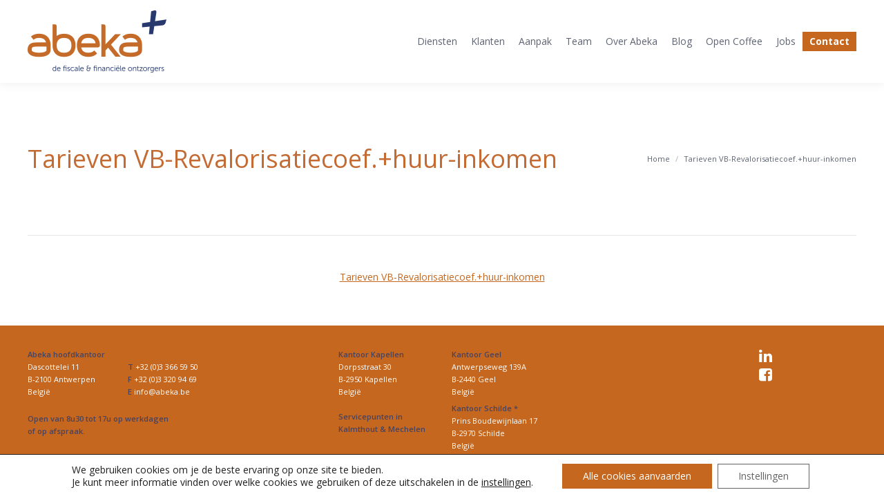

--- FILE ---
content_type: text/html; charset=UTF-8
request_url: https://www.abeka.be/tarieven-vennootschapsbelasting/tarieven-vb-revalorisatiecoef-huur-inkomen/
body_size: 16563
content:
<!DOCTYPE html>
<!--[if lt IE 10 ]>
<html lang="nl" class="old-ie no-js">
<![endif]-->
<!--[if !(IE 6) | !(IE 7) | !(IE 8)  ]><!-->
<html lang="nl" class="no-js">
<!--<![endif]-->
<head>
	<meta charset="UTF-8" />
		<meta name="viewport" content="width=device-width, initial-scale=1, maximum-scale=1">
		<link rel="profile" href="http://gmpg.org/xfn/11" />
	<link rel="pingback" href="" />
	<meta name='robots' content='index, follow, max-image-preview:large, max-snippet:-1, max-video-preview:-1' />
<script type="text/javascript">
function createCookie(a,d,b){if(b){var c=new Date;c.setTime(c.getTime()+864E5*b);b="; expires="+c.toGMTString()}else b="";document.cookie=a+"="+d+b+"; path=/"}function readCookie(a){a+="=";for(var d=document.cookie.split(";"),b=0;b<d.length;b++){for(var c=d[b];" "==c.charAt(0);)c=c.substring(1,c.length);if(0==c.indexOf(a))return c.substring(a.length,c.length)}return null}function eraseCookie(a){createCookie(a,"",-1)}
function areCookiesEnabled(){var a=!1;createCookie("testing","Hello",1);null!=readCookie("testing")&&(a=!0,eraseCookie("testing"));return a}(function(a){var d=readCookie("devicePixelRatio"),b=void 0===a.devicePixelRatio?1:a.devicePixelRatio;areCookiesEnabled()&&null==d&&(createCookie("devicePixelRatio",b,7),1!=b&&a.location.reload(!0))})(window);
</script>
	<!-- This site is optimized with the Yoast SEO plugin v20.3 - https://yoast.com/wordpress/plugins/seo/ -->
	<title>Tarieven VB-Revalorisatiecoef.+huur-inkomen - Abeka</title>
	<link rel="canonical" href="https://www.abeka.be/tarieven-vennootschapsbelasting/tarieven-vb-revalorisatiecoef-huur-inkomen/" />
	<meta property="og:locale" content="nl_NL" />
	<meta property="og:type" content="article" />
	<meta property="og:title" content="Tarieven VB-Revalorisatiecoef.+huur-inkomen - Abeka" />
	<meta property="og:description" content="Tarieven VB-Revalorisatiecoef.+huur-inkomen" />
	<meta property="og:url" content="https://www.abeka.be/tarieven-vennootschapsbelasting/tarieven-vb-revalorisatiecoef-huur-inkomen/" />
	<meta property="og:site_name" content="Abeka" />
	<script type="application/ld+json" class="yoast-schema-graph">{"@context":"https://schema.org","@graph":[{"@type":"WebPage","@id":"https://www.abeka.be/tarieven-vennootschapsbelasting/tarieven-vb-revalorisatiecoef-huur-inkomen/","url":"https://www.abeka.be/tarieven-vennootschapsbelasting/tarieven-vb-revalorisatiecoef-huur-inkomen/","name":"Tarieven VB-Revalorisatiecoef.+huur-inkomen - Abeka","isPartOf":{"@id":"https://www.abeka.be/#website"},"primaryImageOfPage":{"@id":"https://www.abeka.be/tarieven-vennootschapsbelasting/tarieven-vb-revalorisatiecoef-huur-inkomen/#primaryimage"},"image":{"@id":"https://www.abeka.be/tarieven-vennootschapsbelasting/tarieven-vb-revalorisatiecoef-huur-inkomen/#primaryimage"},"thumbnailUrl":"","datePublished":"2014-12-02T14:07:40+00:00","dateModified":"2014-12-02T14:07:40+00:00","breadcrumb":{"@id":"https://www.abeka.be/tarieven-vennootschapsbelasting/tarieven-vb-revalorisatiecoef-huur-inkomen/#breadcrumb"},"inLanguage":"nl","potentialAction":[{"@type":"ReadAction","target":["https://www.abeka.be/tarieven-vennootschapsbelasting/tarieven-vb-revalorisatiecoef-huur-inkomen/"]}]},{"@type":"BreadcrumbList","@id":"https://www.abeka.be/tarieven-vennootschapsbelasting/tarieven-vb-revalorisatiecoef-huur-inkomen/#breadcrumb","itemListElement":[{"@type":"ListItem","position":1,"name":"Home","item":"https://www.abeka.be/"},{"@type":"ListItem","position":2,"name":"Tarieven vennootschapsbelasting","item":"https://www.abeka.be/tarieven-vennootschapsbelasting/"},{"@type":"ListItem","position":3,"name":"Tarieven VB-Revalorisatiecoef.+huur-inkomen"}]},{"@type":"WebSite","@id":"https://www.abeka.be/#website","url":"https://www.abeka.be/","name":"Abeka","description":"De fiscale &amp; financiële ontzorgers","potentialAction":[{"@type":"SearchAction","target":{"@type":"EntryPoint","urlTemplate":"https://www.abeka.be/?s={search_term_string}"},"query-input":"required name=search_term_string"}],"inLanguage":"nl"}]}</script>
	<!-- / Yoast SEO plugin. -->


<link rel='dns-prefetch' href='//cdnjs.cloudflare.com' />
<link rel='dns-prefetch' href='//maps.google.com' />
<link rel='dns-prefetch' href='//fonts.googleapis.com' />
<link rel="alternate" type="application/rss+xml" title="Abeka &raquo; Feed" href="https://www.abeka.be/feed/" />
<link rel="alternate" type="text/calendar" title="Abeka &raquo; iCal Feed" href="https://www.abeka.be/events/?ical=1" />
<link rel="stylesheet" href="/wp-includes/css/dist/block-library/style.min.css">
<style id='global-styles-inline-css' type='text/css'>
body{--wp--preset--color--black: #000000;--wp--preset--color--cyan-bluish-gray: #abb8c3;--wp--preset--color--white: #ffffff;--wp--preset--color--pale-pink: #f78da7;--wp--preset--color--vivid-red: #cf2e2e;--wp--preset--color--luminous-vivid-orange: #ff6900;--wp--preset--color--luminous-vivid-amber: #fcb900;--wp--preset--color--light-green-cyan: #7bdcb5;--wp--preset--color--vivid-green-cyan: #00d084;--wp--preset--color--pale-cyan-blue: #8ed1fc;--wp--preset--color--vivid-cyan-blue: #0693e3;--wp--preset--color--vivid-purple: #9b51e0;--wp--preset--gradient--vivid-cyan-blue-to-vivid-purple: linear-gradient(135deg,rgba(6,147,227,1) 0%,rgb(155,81,224) 100%);--wp--preset--gradient--light-green-cyan-to-vivid-green-cyan: linear-gradient(135deg,rgb(122,220,180) 0%,rgb(0,208,130) 100%);--wp--preset--gradient--luminous-vivid-amber-to-luminous-vivid-orange: linear-gradient(135deg,rgba(252,185,0,1) 0%,rgba(255,105,0,1) 100%);--wp--preset--gradient--luminous-vivid-orange-to-vivid-red: linear-gradient(135deg,rgba(255,105,0,1) 0%,rgb(207,46,46) 100%);--wp--preset--gradient--very-light-gray-to-cyan-bluish-gray: linear-gradient(135deg,rgb(238,238,238) 0%,rgb(169,184,195) 100%);--wp--preset--gradient--cool-to-warm-spectrum: linear-gradient(135deg,rgb(74,234,220) 0%,rgb(151,120,209) 20%,rgb(207,42,186) 40%,rgb(238,44,130) 60%,rgb(251,105,98) 80%,rgb(254,248,76) 100%);--wp--preset--gradient--blush-light-purple: linear-gradient(135deg,rgb(255,206,236) 0%,rgb(152,150,240) 100%);--wp--preset--gradient--blush-bordeaux: linear-gradient(135deg,rgb(254,205,165) 0%,rgb(254,45,45) 50%,rgb(107,0,62) 100%);--wp--preset--gradient--luminous-dusk: linear-gradient(135deg,rgb(255,203,112) 0%,rgb(199,81,192) 50%,rgb(65,88,208) 100%);--wp--preset--gradient--pale-ocean: linear-gradient(135deg,rgb(255,245,203) 0%,rgb(182,227,212) 50%,rgb(51,167,181) 100%);--wp--preset--gradient--electric-grass: linear-gradient(135deg,rgb(202,248,128) 0%,rgb(113,206,126) 100%);--wp--preset--gradient--midnight: linear-gradient(135deg,rgb(2,3,129) 0%,rgb(40,116,252) 100%);--wp--preset--duotone--dark-grayscale: url('#wp-duotone-dark-grayscale');--wp--preset--duotone--grayscale: url('#wp-duotone-grayscale');--wp--preset--duotone--purple-yellow: url('#wp-duotone-purple-yellow');--wp--preset--duotone--blue-red: url('#wp-duotone-blue-red');--wp--preset--duotone--midnight: url('#wp-duotone-midnight');--wp--preset--duotone--magenta-yellow: url('#wp-duotone-magenta-yellow');--wp--preset--duotone--purple-green: url('#wp-duotone-purple-green');--wp--preset--duotone--blue-orange: url('#wp-duotone-blue-orange');--wp--preset--font-size--small: 13px;--wp--preset--font-size--medium: 20px;--wp--preset--font-size--large: 36px;--wp--preset--font-size--x-large: 42px;}.has-black-color{color: var(--wp--preset--color--black) !important;}.has-cyan-bluish-gray-color{color: var(--wp--preset--color--cyan-bluish-gray) !important;}.has-white-color{color: var(--wp--preset--color--white) !important;}.has-pale-pink-color{color: var(--wp--preset--color--pale-pink) !important;}.has-vivid-red-color{color: var(--wp--preset--color--vivid-red) !important;}.has-luminous-vivid-orange-color{color: var(--wp--preset--color--luminous-vivid-orange) !important;}.has-luminous-vivid-amber-color{color: var(--wp--preset--color--luminous-vivid-amber) !important;}.has-light-green-cyan-color{color: var(--wp--preset--color--light-green-cyan) !important;}.has-vivid-green-cyan-color{color: var(--wp--preset--color--vivid-green-cyan) !important;}.has-pale-cyan-blue-color{color: var(--wp--preset--color--pale-cyan-blue) !important;}.has-vivid-cyan-blue-color{color: var(--wp--preset--color--vivid-cyan-blue) !important;}.has-vivid-purple-color{color: var(--wp--preset--color--vivid-purple) !important;}.has-black-background-color{background-color: var(--wp--preset--color--black) !important;}.has-cyan-bluish-gray-background-color{background-color: var(--wp--preset--color--cyan-bluish-gray) !important;}.has-white-background-color{background-color: var(--wp--preset--color--white) !important;}.has-pale-pink-background-color{background-color: var(--wp--preset--color--pale-pink) !important;}.has-vivid-red-background-color{background-color: var(--wp--preset--color--vivid-red) !important;}.has-luminous-vivid-orange-background-color{background-color: var(--wp--preset--color--luminous-vivid-orange) !important;}.has-luminous-vivid-amber-background-color{background-color: var(--wp--preset--color--luminous-vivid-amber) !important;}.has-light-green-cyan-background-color{background-color: var(--wp--preset--color--light-green-cyan) !important;}.has-vivid-green-cyan-background-color{background-color: var(--wp--preset--color--vivid-green-cyan) !important;}.has-pale-cyan-blue-background-color{background-color: var(--wp--preset--color--pale-cyan-blue) !important;}.has-vivid-cyan-blue-background-color{background-color: var(--wp--preset--color--vivid-cyan-blue) !important;}.has-vivid-purple-background-color{background-color: var(--wp--preset--color--vivid-purple) !important;}.has-black-border-color{border-color: var(--wp--preset--color--black) !important;}.has-cyan-bluish-gray-border-color{border-color: var(--wp--preset--color--cyan-bluish-gray) !important;}.has-white-border-color{border-color: var(--wp--preset--color--white) !important;}.has-pale-pink-border-color{border-color: var(--wp--preset--color--pale-pink) !important;}.has-vivid-red-border-color{border-color: var(--wp--preset--color--vivid-red) !important;}.has-luminous-vivid-orange-border-color{border-color: var(--wp--preset--color--luminous-vivid-orange) !important;}.has-luminous-vivid-amber-border-color{border-color: var(--wp--preset--color--luminous-vivid-amber) !important;}.has-light-green-cyan-border-color{border-color: var(--wp--preset--color--light-green-cyan) !important;}.has-vivid-green-cyan-border-color{border-color: var(--wp--preset--color--vivid-green-cyan) !important;}.has-pale-cyan-blue-border-color{border-color: var(--wp--preset--color--pale-cyan-blue) !important;}.has-vivid-cyan-blue-border-color{border-color: var(--wp--preset--color--vivid-cyan-blue) !important;}.has-vivid-purple-border-color{border-color: var(--wp--preset--color--vivid-purple) !important;}.has-vivid-cyan-blue-to-vivid-purple-gradient-background{background: var(--wp--preset--gradient--vivid-cyan-blue-to-vivid-purple) !important;}.has-light-green-cyan-to-vivid-green-cyan-gradient-background{background: var(--wp--preset--gradient--light-green-cyan-to-vivid-green-cyan) !important;}.has-luminous-vivid-amber-to-luminous-vivid-orange-gradient-background{background: var(--wp--preset--gradient--luminous-vivid-amber-to-luminous-vivid-orange) !important;}.has-luminous-vivid-orange-to-vivid-red-gradient-background{background: var(--wp--preset--gradient--luminous-vivid-orange-to-vivid-red) !important;}.has-very-light-gray-to-cyan-bluish-gray-gradient-background{background: var(--wp--preset--gradient--very-light-gray-to-cyan-bluish-gray) !important;}.has-cool-to-warm-spectrum-gradient-background{background: var(--wp--preset--gradient--cool-to-warm-spectrum) !important;}.has-blush-light-purple-gradient-background{background: var(--wp--preset--gradient--blush-light-purple) !important;}.has-blush-bordeaux-gradient-background{background: var(--wp--preset--gradient--blush-bordeaux) !important;}.has-luminous-dusk-gradient-background{background: var(--wp--preset--gradient--luminous-dusk) !important;}.has-pale-ocean-gradient-background{background: var(--wp--preset--gradient--pale-ocean) !important;}.has-electric-grass-gradient-background{background: var(--wp--preset--gradient--electric-grass) !important;}.has-midnight-gradient-background{background: var(--wp--preset--gradient--midnight) !important;}.has-small-font-size{font-size: var(--wp--preset--font-size--small) !important;}.has-medium-font-size{font-size: var(--wp--preset--font-size--medium) !important;}.has-large-font-size{font-size: var(--wp--preset--font-size--large) !important;}.has-x-large-font-size{font-size: var(--wp--preset--font-size--x-large) !important;}
</style>
<link rel="stylesheet" href="/wp-content/plugins/contact-form-7/includes/css/styles.css">
<link rel="stylesheet" href="/wp-content/plugins/go_pricing/assets/css/go_pricing_styles.css">
<link rel="stylesheet" href="/wp-content/plugins/pdf-print/css/frontend.css">
<link rel="stylesheet" href="/wp-content/plugins/revslider/public/assets/css/settings.css">
<style id='rs-plugin-settings-inline-css' type='text/css'>
.tp-caption a{color:#ff7302;text-shadow:none;-webkit-transition:all 0.2s ease-out;-moz-transition:all 0.2s ease-out;-o-transition:all 0.2s ease-out;-ms-transition:all 0.2s ease-out}.tp-caption a:hover{color:#ffa902}.largeredbtn{font-family:"Raleway",sans-serif;font-weight:900;font-size:16px;line-height:60px;color:#fff !important;text-decoration:none;padding-left:40px;padding-right:80px;padding-top:22px;padding-bottom:22px;background:rgb(234,91,31); background:-moz-linear-gradient(top,rgba(234,91,31,1) 0%,rgba(227,58,12,1) 100%); background:-webkit-gradient(linear,left top,left bottom,color-stop(0%,rgba(234,91,31,1)),color-stop(100%,rgba(227,58,12,1))); background:-webkit-linear-gradient(top,rgba(234,91,31,1) 0%,rgba(227,58,12,1) 100%); background:-o-linear-gradient(top,rgba(234,91,31,1) 0%,rgba(227,58,12,1) 100%); background:-ms-linear-gradient(top,rgba(234,91,31,1) 0%,rgba(227,58,12,1) 100%); background:linear-gradient(to bottom,rgba(234,91,31,1) 0%,rgba(227,58,12,1) 100%); filter:progid:DXImageTransform.Microsoft.gradient( startColorstr='#ea5b1f',endColorstr='#e33a0c',GradientType=0 )}.largeredbtn:hover{background:rgb(227,58,12); background:-moz-linear-gradient(top,rgba(227,58,12,1) 0%,rgba(234,91,31,1) 100%); background:-webkit-gradient(linear,left top,left bottom,color-stop(0%,rgba(227,58,12,1)),color-stop(100%,rgba(234,91,31,1))); background:-webkit-linear-gradient(top,rgba(227,58,12,1) 0%,rgba(234,91,31,1) 100%); background:-o-linear-gradient(top,rgba(227,58,12,1) 0%,rgba(234,91,31,1) 100%); background:-ms-linear-gradient(top,rgba(227,58,12,1) 0%,rgba(234,91,31,1) 100%); background:linear-gradient(to bottom,rgba(227,58,12,1) 0%,rgba(234,91,31,1) 100%); filter:progid:DXImageTransform.Microsoft.gradient( startColorstr='#e33a0c',endColorstr='#ea5b1f',GradientType=0 )}.fullrounded img{-webkit-border-radius:400px;-moz-border-radius:400px;border-radius:400px}
</style>
<link rel="stylesheet" href="/wp-content/uploads/useanyfont/uaf.css">
<link rel="stylesheet" href="/wp-content/plugins/vc-advanced-google-map/css/vc-agm.css">
<link rel="stylesheet" href="/wp-content/plugins/wpcf7-redirect/build/css/wpcf7-redirect-frontend.min.css">
<link rel="stylesheet" href="/wp-content/plugins/ajax-search-pro/css/style.basic.css">
<link rel="stylesheet" href="/wp-content/plugins/ajax-search-pro/css/chosen/chosen.css">
<link rel="stylesheet" href="/wp-content/uploads/asp_upload/style.instances.css">
<link rel="stylesheet" href="//fonts.googleapis.com/css?family=Open+Sans%3A300%2C400%2C600">
<link rel="stylesheet" href="/wp-content/themes/abeka/css/main.min.css">
<!--[if lt IE 10]>
<link rel="stylesheet" href="/wp-content/themes/abeka/css/old-ie.css">
<![endif]-->
<link rel="stylesheet" href="/wp-content/themes/abeka/fonts/FontAwesome/css/font-awesome.min.css">
<link rel="stylesheet" href="/wp-content/themes/abeka/fonts/fontello/css/fontello.min.css">
<link rel="stylesheet" href="/wp-content/themes/abeka/css/post-type.css">
<!--[if lt IE 10]>
<link rel="stylesheet" href="/wp-content/uploads/wp-less/abeka/css/custom-old-ie-2c7b68e3dc.css">
<![endif]-->
<link rel="stylesheet" href="/wp-content/uploads/wp-less/abeka/css/custom-47942930ed.css">
<link rel="stylesheet" href="/wp-content/uploads/wp-less/abeka/css/media-2c7b68e3dc.css">
<link rel="stylesheet" href="/wp-content/uploads/wp-less/abeka/css/post-type-dynamic-784de02d6f.css">
<link rel="stylesheet" href="/wp-content/themes/abeka-child/style.css">
<style id='style-inline-css' type='text/css'>
.homeBox{
/*width: 20%;*/
}
.author.vcard{
display:none;
}

.page-id-13 .pdfprnt-bottom-right{ display: none;}

.style-minimal input[type="text"], .style-minimal input[type="tel"], .style-minimal input[type="url"], .style-minimal input[type="email"], .style-minimal input[type="number"], .style-minimal input[type="date"], .style-minimal input[type="range"], .style-minimal input[type="password"], .style-minimal select, .style-minimal textarea, .style-minimal .customSelect, .style-minimal #page .form-fields span:first-child input, .style-minimal .woocommerce.widget_product_search #s, .style-minimal .woocommerce.widget_product_categories #dropdown_product_cat, .style-minimal.woocommerce .woocommerce-ordering select, .style-minimal.woocommerce-page .woocommerce-ordering select, .style-minimal.woocommerce .comment-form input[type="text"], .style-minimal.woocommerce .comment-form input[type="email"] {
border: none;
color: #7a7a7a;
background-color: rgba(198, 103, 31, 0.12);
margin-bottom: 10px;
border: 1px solid #e8e8e8;
}
.vc_col-sm-2 {
padding-left: 10px;
padding-right: 10px;
}

.layout-list .post {
padding-bottom: 5px;
margin-bottom: 12px;
}

.entry-meta.post-format {
float: right;
padding: 0;
margin-bottom: 0px;
}

.style-minimal .custom-menu a:hover {
color: #c6671f !important;
text-decoration: none;
}
.standard-arrow li {
color: #273a6e !important;
}
.calculationTotal-wrap{
display:none;
}

.style-minimal .page-title {
background-color: rgba(103, 76, 169, 0.05);
}

.widget_archive a:hover {
color: #c6671f !important;
text-decoration: none;
}

.pbSubmit {
background-color: #c6671f !important;
color: #ffffff !important;
display: block;
float: left;
cursor: pointer;
margin: 10px 10px 0px 0px;
font: normal normal normal 12px / 27px "Open Sans", Helvetica, Arial, Verdana, sans-serif;
padding-left: 13px;
padding-right: 13px;
color: #fff;
background-color: #c6671f;
text-transform: none;
-webkit-border-radius: 4px;
-moz-border-radius: 4px;
-ms-border-radius: 4px;
-o-border-radius: 4px;
border-radius: 4px;
}

#fbuilder .large {
width: 100% !important;
padding-left: 15px !important;
padding-right: 0;
}
/*----------------------------------------------------------------------------------------------------*/
/* FOOTER CUSTOM  - GENERAL                                                                      */
/*----------------------------------------------------------------------------------------------------*/
.footer {
padding: 0px 0 0px;
}
.personFooter{
background-image: url('/wp-content/uploads/2014/12/abeka_footer_management_medium.png');   
background-repeat: no-repeat; 
margin-top: -125px;
margin-bottom: -46px;
}
#bottom-bar {
padding-top: 17px;
padding-bottom: 18px;
}
/*----------------------------------------------------------------------------------------------------*/
/* FOOTER CUSTOM  - DESKTOP                                                                      */
/*----------------------------------------------------------------------------------------------------*/
@media screen and (min-width: 760px) {
.footer .widget {
width: 100% !important;
}
.personFooterButton{
 float:right;
 margin-top: -4%;
  }
.personFooterText{
 margin-top: 1%;
 margin-left:37.5%;
  }
}
/*----------------------------------------------------------------------------------------------------*/
/* FOOTER CUSTOM  - SMARTPHONE                                                             */
/*----------------------------------------------------------------------------------------------------*/
@media screen and (max-width: 600px) {
.footer {
padding: 0px 0px -10px 0px;
}
.personFooter{
display:none;
    }
.personFooterText{
  display: none;
  }
    .personFooterButton{
margin-top: 18%;
  float: center;
    }
#socialFooter{
float:center;
}
}
/*----------------------------------------------------------------------------------------------------*/
/* FOOTER CUSTOM  - TABLET PORTRAIT                                                       */
/*----------------------------------------------------------------------------------------------------*/
@media screen and (min-device-width: 768px) and (max-device-width: 1024px) and (orientation : portrait){
  .personFooterText{
  display: none;
    }
.personFooter{
display:none;
    }
}/*----------------------------------------------------------------------------------------------------*/
/* FOOTER CUSTOM  - TABLET LANDSCAPe                                                      */
/*----------------------------------------------------------------------------------------------------*/
@media screen and (min-device-width: 768px) and (max-device-width: 1024px) and (orientation : landscape){
  .personFooterText{
  display: none;
    }
.personFooter{
padding-top: 170px;
background-size: 75%;
margin-top: -101px;
margin-bottom: -40px;
    }
}
/*----------------------------------------------------------------------------------------------------*/
/* FOOTER CUSTOM  - SECTIONS                                                                     */
/*----------------------------------------------------------------------------------------------------*/
/*  SECTIONS  */
.section {
        line-height: 18px;
	clear: both;
	padding: 0px;
	margin: 0px;
font-weight: 500;
}

/*  COLUMN SETUP  */
.col {
	display: block;
	float:left;
	margin: 1% 0 1% 1.6%;
}
.col:first-child { margin-left: 0; }


/*  GROUPING  */
.group:before,
.group:after {
	content:"";
	display:table;
}
.group:after {
	clear:both;
}
.group {
    zoom:1; /* For IE 6/7 */
}
                                               
					
/*  GRID OF FOUR  */
.span_4_of_4 {
	width: 100%;
}
.span_3_of_4 {
	width: 74.6%;
}
.span_2_of_4 {
	width: 49.2%;
}
.span_1_of_4 {
	width: 23.8%;
}

/*  GRID OF TWO  */
.span_2_of_2 {
	width: 100%;
}
.span_1_of_2 {
	width: 49.2%;
}

/*  GO FULL WIDTH AT LESS THAN 480 PIXELS */

@media only screen and (max-width: 480px) {
	.col { 
		margin: 1% 0 1% 0%;
	}
}

@media only screen and (max-width: 480px) {
	.span_4_of_4 {
		width: 100%; 
	}
	.span_3_of_4 {
		width: 100%; 
	}
	.span_2_of_4 {
		width: 100%; 
	}
	.span_1_of_4 {
		width: 100%;
	}
.span_2_of_2 {
		width: 100%; 
	}
	.span_1_of_2 {
		width: 100%;
	}
}
/*----------------------------------------------------------------------------------------------------*/
/* CUSTOM  MENU                                                                                              */
/*----------------------------------------------------------------------------------------------------*/

#menu-kennisbank-1 a:hover {
color: #c6671f !important;
text-decoration: none;
}

.custom-menu .active{
color: #c6671f !important;
text-decoration: none;
}

.sub-menu a {
color: #273a6e !important;
}

html:not(.mobile-true) #main img:not(.animate-element, .ls-s-1), html:not(.mobile-true) #header img, html:not(.mobile-true) #bottom-bar img { opacity: 1 !important; }
</style>
<link rel="stylesheet" href="/wp-content/uploads/smile_fonts/Defaults/Defaults.css">
<link rel="stylesheet" href="/wp-content/plugins/easy-custom-auto-excerpt/assets/style-frontend.css">
<style id='ecae-frontend-inline-css' type='text/css'>
@import url(https://fonts.googleapis.com/css?family=Open+Sans:300italic,400italic,600italic,700italic,800italic,400,300,600,700,800&subset=latin,cyrillic-ext,latin-ext);span.ecae-button { font-family: 'Open Sans', Helvetica, Arial, sans-serif; }
</style>
<link rel="stylesheet" href="/wp-content/plugins/easy-custom-auto-excerpt/buttons/ecae-buttonskin-none.css">
<link rel="stylesheet" href="/wp-content/plugins/gdpr-cookie-compliance/dist/styles/gdpr-main-nf.css">
<style id='moove_gdpr_frontend-inline-css' type='text/css'>
				#moove_gdpr_cookie_modal .moove-gdpr-modal-content .moove-gdpr-tab-main h3.tab-title, 
				#moove_gdpr_cookie_modal .moove-gdpr-modal-content .moove-gdpr-tab-main span.tab-title,
				#moove_gdpr_cookie_modal .moove-gdpr-modal-content .moove-gdpr-modal-left-content #moove-gdpr-menu li a, 
				#moove_gdpr_cookie_modal .moove-gdpr-modal-content .moove-gdpr-modal-left-content #moove-gdpr-menu li button,
				#moove_gdpr_cookie_modal .moove-gdpr-modal-content .moove-gdpr-modal-left-content .moove-gdpr-branding-cnt a,
				#moove_gdpr_cookie_modal .moove-gdpr-modal-content .moove-gdpr-modal-footer-content .moove-gdpr-button-holder a.mgbutton, 
				#moove_gdpr_cookie_modal .moove-gdpr-modal-content .moove-gdpr-modal-footer-content .moove-gdpr-button-holder button.mgbutton,
				#moove_gdpr_cookie_modal .cookie-switch .cookie-slider:after, 
				#moove_gdpr_cookie_modal .cookie-switch .slider:after, 
				#moove_gdpr_cookie_modal .switch .cookie-slider:after, 
				#moove_gdpr_cookie_modal .switch .slider:after,
				#moove_gdpr_cookie_info_bar .moove-gdpr-info-bar-container .moove-gdpr-info-bar-content p, 
				#moove_gdpr_cookie_info_bar .moove-gdpr-info-bar-container .moove-gdpr-info-bar-content p a,
				#moove_gdpr_cookie_info_bar .moove-gdpr-info-bar-container .moove-gdpr-info-bar-content a.mgbutton, 
				#moove_gdpr_cookie_info_bar .moove-gdpr-info-bar-container .moove-gdpr-info-bar-content button.mgbutton,
				#moove_gdpr_cookie_modal .moove-gdpr-modal-content .moove-gdpr-tab-main .moove-gdpr-tab-main-content h1, 
				#moove_gdpr_cookie_modal .moove-gdpr-modal-content .moove-gdpr-tab-main .moove-gdpr-tab-main-content h2, 
				#moove_gdpr_cookie_modal .moove-gdpr-modal-content .moove-gdpr-tab-main .moove-gdpr-tab-main-content h3, 
				#moove_gdpr_cookie_modal .moove-gdpr-modal-content .moove-gdpr-tab-main .moove-gdpr-tab-main-content h4, 
				#moove_gdpr_cookie_modal .moove-gdpr-modal-content .moove-gdpr-tab-main .moove-gdpr-tab-main-content h5, 
				#moove_gdpr_cookie_modal .moove-gdpr-modal-content .moove-gdpr-tab-main .moove-gdpr-tab-main-content h6,
				#moove_gdpr_cookie_modal .moove-gdpr-modal-content.moove_gdpr_modal_theme_v2 .moove-gdpr-modal-title .tab-title,
				#moove_gdpr_cookie_modal .moove-gdpr-modal-content.moove_gdpr_modal_theme_v2 .moove-gdpr-tab-main h3.tab-title, 
				#moove_gdpr_cookie_modal .moove-gdpr-modal-content.moove_gdpr_modal_theme_v2 .moove-gdpr-tab-main span.tab-title,
				#moove_gdpr_cookie_modal .moove-gdpr-modal-content.moove_gdpr_modal_theme_v2 .moove-gdpr-branding-cnt a {
				 	font-weight: inherit				}
			#moove_gdpr_cookie_modal,#moove_gdpr_cookie_info_bar,.gdpr_cookie_settings_shortcode_content{font-family:inherit}#moove_gdpr_save_popup_settings_button{background-color:#373737;color:#fff}#moove_gdpr_save_popup_settings_button:hover{background-color:#000}#moove_gdpr_cookie_info_bar .moove-gdpr-info-bar-container .moove-gdpr-info-bar-content a.mgbutton,#moove_gdpr_cookie_info_bar .moove-gdpr-info-bar-container .moove-gdpr-info-bar-content button.mgbutton{background-color:#c6671f}#moove_gdpr_cookie_modal .moove-gdpr-modal-content .moove-gdpr-modal-footer-content .moove-gdpr-button-holder a.mgbutton,#moove_gdpr_cookie_modal .moove-gdpr-modal-content .moove-gdpr-modal-footer-content .moove-gdpr-button-holder button.mgbutton,.gdpr_cookie_settings_shortcode_content .gdpr-shr-button.button-green{background-color:#c6671f;border-color:#c6671f}#moove_gdpr_cookie_modal .moove-gdpr-modal-content .moove-gdpr-modal-footer-content .moove-gdpr-button-holder a.mgbutton:hover,#moove_gdpr_cookie_modal .moove-gdpr-modal-content .moove-gdpr-modal-footer-content .moove-gdpr-button-holder button.mgbutton:hover,.gdpr_cookie_settings_shortcode_content .gdpr-shr-button.button-green:hover{background-color:#fff;color:#c6671f}#moove_gdpr_cookie_modal .moove-gdpr-modal-content .moove-gdpr-modal-close i,#moove_gdpr_cookie_modal .moove-gdpr-modal-content .moove-gdpr-modal-close span.gdpr-icon{background-color:#c6671f;border:1px solid #c6671f}#moove_gdpr_cookie_info_bar span.change-settings-button.focus-g,#moove_gdpr_cookie_info_bar span.change-settings-button:focus,#moove_gdpr_cookie_info_bar button.change-settings-button.focus-g,#moove_gdpr_cookie_info_bar button.change-settings-button:focus{-webkit-box-shadow:0 0 1px 3px #c6671f;-moz-box-shadow:0 0 1px 3px #c6671f;box-shadow:0 0 1px 3px #c6671f}#moove_gdpr_cookie_modal .moove-gdpr-modal-content .moove-gdpr-modal-close i:hover,#moove_gdpr_cookie_modal .moove-gdpr-modal-content .moove-gdpr-modal-close span.gdpr-icon:hover,#moove_gdpr_cookie_info_bar span[data-href]>u.change-settings-button{color:#c6671f}#moove_gdpr_cookie_modal .moove-gdpr-modal-content .moove-gdpr-modal-left-content #moove-gdpr-menu li.menu-item-selected a span.gdpr-icon,#moove_gdpr_cookie_modal .moove-gdpr-modal-content .moove-gdpr-modal-left-content #moove-gdpr-menu li.menu-item-selected button span.gdpr-icon{color:inherit}#moove_gdpr_cookie_modal .moove-gdpr-modal-content .moove-gdpr-modal-left-content #moove-gdpr-menu li a span.gdpr-icon,#moove_gdpr_cookie_modal .moove-gdpr-modal-content .moove-gdpr-modal-left-content #moove-gdpr-menu li button span.gdpr-icon{color:inherit}#moove_gdpr_cookie_modal .gdpr-acc-link{line-height:0;font-size:0;color:transparent;position:absolute}#moove_gdpr_cookie_modal .moove-gdpr-modal-content .moove-gdpr-modal-close:hover i,#moove_gdpr_cookie_modal .moove-gdpr-modal-content .moove-gdpr-modal-left-content #moove-gdpr-menu li a,#moove_gdpr_cookie_modal .moove-gdpr-modal-content .moove-gdpr-modal-left-content #moove-gdpr-menu li button,#moove_gdpr_cookie_modal .moove-gdpr-modal-content .moove-gdpr-modal-left-content #moove-gdpr-menu li button i,#moove_gdpr_cookie_modal .moove-gdpr-modal-content .moove-gdpr-modal-left-content #moove-gdpr-menu li a i,#moove_gdpr_cookie_modal .moove-gdpr-modal-content .moove-gdpr-tab-main .moove-gdpr-tab-main-content a:hover,#moove_gdpr_cookie_info_bar.moove-gdpr-dark-scheme .moove-gdpr-info-bar-container .moove-gdpr-info-bar-content a.mgbutton:hover,#moove_gdpr_cookie_info_bar.moove-gdpr-dark-scheme .moove-gdpr-info-bar-container .moove-gdpr-info-bar-content button.mgbutton:hover,#moove_gdpr_cookie_info_bar.moove-gdpr-dark-scheme .moove-gdpr-info-bar-container .moove-gdpr-info-bar-content a:hover,#moove_gdpr_cookie_info_bar.moove-gdpr-dark-scheme .moove-gdpr-info-bar-container .moove-gdpr-info-bar-content button:hover,#moove_gdpr_cookie_info_bar.moove-gdpr-dark-scheme .moove-gdpr-info-bar-container .moove-gdpr-info-bar-content span.change-settings-button:hover,#moove_gdpr_cookie_info_bar.moove-gdpr-dark-scheme .moove-gdpr-info-bar-container .moove-gdpr-info-bar-content button.change-settings-button:hover,#moove_gdpr_cookie_info_bar.moove-gdpr-dark-scheme .moove-gdpr-info-bar-container .moove-gdpr-info-bar-content u.change-settings-button:hover,#moove_gdpr_cookie_info_bar span[data-href]>u.change-settings-button,#moove_gdpr_cookie_info_bar.moove-gdpr-dark-scheme .moove-gdpr-info-bar-container .moove-gdpr-info-bar-content a.mgbutton.focus-g,#moove_gdpr_cookie_info_bar.moove-gdpr-dark-scheme .moove-gdpr-info-bar-container .moove-gdpr-info-bar-content button.mgbutton.focus-g,#moove_gdpr_cookie_info_bar.moove-gdpr-dark-scheme .moove-gdpr-info-bar-container .moove-gdpr-info-bar-content a.focus-g,#moove_gdpr_cookie_info_bar.moove-gdpr-dark-scheme .moove-gdpr-info-bar-container .moove-gdpr-info-bar-content button.focus-g,#moove_gdpr_cookie_info_bar.moove-gdpr-dark-scheme .moove-gdpr-info-bar-container .moove-gdpr-info-bar-content a.mgbutton:focus,#moove_gdpr_cookie_info_bar.moove-gdpr-dark-scheme .moove-gdpr-info-bar-container .moove-gdpr-info-bar-content button.mgbutton:focus,#moove_gdpr_cookie_info_bar.moove-gdpr-dark-scheme .moove-gdpr-info-bar-container .moove-gdpr-info-bar-content a:focus,#moove_gdpr_cookie_info_bar.moove-gdpr-dark-scheme .moove-gdpr-info-bar-container .moove-gdpr-info-bar-content button:focus,#moove_gdpr_cookie_info_bar.moove-gdpr-dark-scheme .moove-gdpr-info-bar-container .moove-gdpr-info-bar-content span.change-settings-button.focus-g,span.change-settings-button:focus,button.change-settings-button.focus-g,button.change-settings-button:focus,#moove_gdpr_cookie_info_bar.moove-gdpr-dark-scheme .moove-gdpr-info-bar-container .moove-gdpr-info-bar-content u.change-settings-button.focus-g,#moove_gdpr_cookie_info_bar.moove-gdpr-dark-scheme .moove-gdpr-info-bar-container .moove-gdpr-info-bar-content u.change-settings-button:focus{color:#c6671f}#moove_gdpr_cookie_modal.gdpr_lightbox-hide{display:none}#moove_gdpr_cookie_info_bar .moove-gdpr-info-bar-container .moove-gdpr-info-bar-content a.mgbutton,#moove_gdpr_cookie_info_bar .moove-gdpr-info-bar-container .moove-gdpr-info-bar-content button.mgbutton,#moove_gdpr_cookie_modal .moove-gdpr-modal-content .moove-gdpr-modal-footer-content .moove-gdpr-button-holder a.mgbutton,#moove_gdpr_cookie_modal .moove-gdpr-modal-content .moove-gdpr-modal-footer-content .moove-gdpr-button-holder button.mgbutton,.gdpr-shr-button,#moove_gdpr_cookie_info_bar .moove-gdpr-infobar-close-btn{border-radius:0}
</style>
<script src="/wp-content/plugins/enable-jquery-migrate-helper/js/jquery/jquery-1.12.4-wp.js" id="jquery-core-js"></script>
<script src="/wp-content/plugins/enable-jquery-migrate-helper/js/jquery-migrate/jquery-migrate-1.4.1-wp.js" id="jquery-migrate-js"></script>
<script src="/wp-content/plugins/jquery-vertical-accordion-menu/js/jquery.hoverIntent.minified.js" id="jqueryhoverintent-js"></script>
<script src="/wp-content/plugins/jquery-vertical-accordion-menu/js/jquery.cookie.js" id="jquerycookie-js"></script>
<script src="/wp-content/plugins/jquery-vertical-accordion-menu/js/jquery.dcjqaccordion.2.9.js" id="dcjqaccordion-js"></script>
<script src="https://cdnjs.cloudflare.com/ajax/libs/gsap/1.11.2/TweenMax.min.js" id="gw-tweenmax-js"></script>
<script src="/wp-content/plugins/revslider/public/assets/js/jquery.themepunch.tools.min.js" id="tp-tools-js"></script>
<script src="/wp-content/plugins/revslider/public/assets/js/jquery.themepunch.revolution.min.js" id="revmin-js"></script>
<script src="https://maps.google.com/maps/api/js?sensor=false" id="vc-advanced-google-map-js"></script>
<script type='text/javascript' id='dt-above-fold-js-extra'>
/* <![CDATA[ */
var dtLocal = {"themeUrl":"https:\/\/www.abeka.be\/wp-content\/themes\/abeka","passText":"To view this protected post, enter the password below:","moreButtonText":{"loading":"Laden\u2026"},"postID":"1977","ajaxurl":"https:\/\/www.abeka.be\/wp-admin\/admin-ajax.php","contactNonce":"96b00e4b48","ajaxNonce":"dbb35acb4e","pageData":"","themeSettings":{"smoothScroll":"on","lazyLoading":false,"accentColor":{"mode":"solid","color":"#c6671f"},"floatingHeader":{"showAfter":150,"showMenu":true,"height":60,"logo":{"showLogo":true,"html":"<img class=\" preload-me\" src=\"\/wp-content\/uploads\/2016\/11\/abeka_logo_web_120x40.png\" srcset=\"\/wp-content\/uploads\/2016\/11\/abeka_logo_web_120x40.png 120w\" width=\"120\" height=\"40\"   sizes=\"120px\" alt=\"Abeka\" \/>"}},"mobileHeader":{"firstSwitchPoint":1024,"secondSwitchPoint":1024},"content":{"responsivenessTreshold":800,"textColor":"#5d6372","headerColor":"#c6671f"},"stripes":{"stripe1":{"textColor":"#a1a5ad","headerColor":"#ffffff"},"stripe2":{"textColor":"#8d9095","headerColor":"#373a41"},"stripe3":{"textColor":"#6e7a91","headerColor":"#292941"}}},"VCMobileScreenWidth":"768"};
/* ]]> */
</script>
<script src="/wp-content/themes/abeka/js/above-the-fold.min.js" id="dt-above-fold-js"></script>
<!-- HFCM by 99 Robots - Snippet # 2: Google Tag Manager code header -->
<!-- Google Tag Manager -->
<script>(function(w,d,s,l,i){w[l]=w[l]||[];w[l].push({'gtm.start':
new Date().getTime(),event:'gtm.js'});var f=d.getElementsByTagName(s)[0],
j=d.createElement(s),dl=l!='dataLayer'?'&l='+l:'';j.async=true;j.src=
'https://www.googletagmanager.com/gtm.js?id='+i+dl;f.parentNode.insertBefore(j,f);
})(window,document,'script','dataLayer','GTM-PJGTP9D');</script>
<!-- End Google Tag Manager -->
<!-- /end HFCM by 99 Robots -->
<!-- HFCM by 99 Robots - Snippet # 4: Hotjar Tracking Code -->
<!-- Hotjar Tracking Code for https://www.abeka.be/ -->
<script>
    (function(h,o,t,j,a,r){
        h.hj=h.hj||function(){(h.hj.q=h.hj.q||[]).push(arguments)};
        h._hjSettings={hjid:3036992,hjsv:6};
        a=o.getElementsByTagName('head')[0];
        r=o.createElement('script');r.async=1;
        r.src=t+h._hjSettings.hjid+j+h._hjSettings.hjsv;
        a.appendChild(r);
    })(window,document,'https://static.hotjar.com/c/hotjar-','.js?sv=');
</script>
<!-- /end HFCM by 99 Robots -->
<!-- Global site tag (gtag.js) - Google Ads: 555519403 -->
<script async src="https://www.googletagmanager.com/gtag/js?id=AW-555519403"></script>
<script>
  window.dataLayer = window.dataLayer || [];
  function gtag(){dataLayer.push(arguments);}
  gtag('js', new Date());

  gtag('config', 'AW-555519403');
</script>                <script>
                    var ajaxUrl = 'https://www.abeka.be/wp-admin/admin-ajax.php';
                </script>
        <meta name="tec-api-version" content="v1"><meta name="tec-api-origin" content="https://www.abeka.be"><link rel="alternate" href="https://www.abeka.be/wp-json/tribe/events/v1/" />                <link href='//fonts.googleapis.com/css?family=Open+Sans:300|Open+Sans:400|Open+Sans:700' rel='stylesheet' type='text/css'>
                                <link href='//fonts.googleapis.com/css?family=Lato:300|Lato:400|Lato:700' rel='stylesheet' type='text/css'>
                <meta name="generator" content="Powered by WPBakery Page Builder - drag and drop page builder for WordPress."/>
<style type="text/css">.broken_link, a.broken_link {
	text-decoration: line-through;
}</style><meta name="generator" content="Powered by Slider Revolution 5.3.1.5 - responsive, Mobile-Friendly Slider Plugin for WordPress with comfortable drag and drop interface." />
            <style type="text/css">
                <!--
                @font-face {
                    font-family: 'asppsicons2';
                    src: url('https://www.abeka.be/wp-content/plugins/ajax-search-pro/css/fonts/icons/icons2.eot');
                    src: url('https://www.abeka.be/wp-content/plugins/ajax-search-pro/css/fonts/icons/icons2.eot?#iefix') format('embedded-opentype'),
                    url('https://www.abeka.be/wp-content/plugins/ajax-search-pro/css/fonts/icons/icons2.woff2') format('woff2'),
                    url('https://www.abeka.be/wp-content/plugins/ajax-search-pro/css/fonts/icons/icons2.woff') format('woff'),
                    url('https://www.abeka.be/wp-content/plugins/ajax-search-pro/css/fonts/icons/icons2.ttf') format('truetype'),
                    url('https://www.abeka.be/wp-content/plugins/ajax-search-pro/css/fonts/icons/icons2.svg#icons') format('svg');
                    font-weight: normal;
                    font-style: normal;
                }
                                -->
            </style>
                        <script type="text/javascript">
                if ( typeof _ASP !== "undefined" && _ASP !== null && typeof _ASP.initialize !== "undefined" )
                    _ASP.initialize();
            </script>
            <link rel="stylesheet" type="text/css" media="screen" href="https://www.abeka.be/wp-content/plugins/pc-custom-css/custom.css?pc_custom_css_ver=1637947330" />
<!-- icon -->
<link rel="icon" href="https://www.abeka.be/wp-content/uploads/2014/11/abeka_favicon.png" type="image/png" />
<link rel="shortcut icon" href="https://www.abeka.be/wp-content/uploads/2014/11/abeka_favicon.png" type="image/png" />
<link rel="apple-touch-icon" href="https://www.abeka.be/wp-content/uploads/2014/11/abeka_icon_60x60.png">
<link rel="apple-touch-icon" sizes="76x76" href="https://www.abeka.be/wp-content/uploads/2014/11/abeka_icon_76x76.png">
<link rel="apple-touch-icon" sizes="120x120" href="https://www.abeka.be/wp-content/uploads/2014/11/abeka_icon_120x120.png">
<link rel="apple-touch-icon" sizes="152x152" href="https://www.abeka.be/wp-content/uploads/2014/11/abeka_icon_152x152.png">
		<style type="text/css" id="wp-custom-css">
			
.post-meta{
display:none!important;
}		</style>
		<noscript><style> .wpb_animate_when_almost_visible { opacity: 1; }</style></noscript></head>
<body class="attachment attachment-template-default single single-attachment postid-1977 attachmentid-1977 attachment-pdf tribe-no-js no-comments disabled-hover-icons srcset-enabled btn-flat accent-btn-color accent-btn-hover-color contact-form-ios outlines-bullets light-icons phantom-slide phantom-shadow-decoration phantom-custom-logo-on  top-header first-switch-logo-right first-switch-menu-left second-switch-logo-left second-switch-menu-right layzr-loading-on tarieven-vb-revalorisatiecoef-huur-inkomen wpb-js-composer js-comp-ver-6.9.0 vc_responsive accent-portfolio-icons album-minuatures-style-1">

<div id="page">
	<a class="skip-link screen-reader-text" href="#content">Skip to content</a>

<div class="masthead inline-header right shadow-decoration dt-parent-menu-clickable show-device-logo show-mobile-logo" role="banner">

	
	<header class="header-bar">

						<div class="branding">

					<a href="https://www.abeka.be/"><img class=" preload-me" src="/wp-content/uploads/2014/11/abeka_logo_tagline_201x90.png" srcset="/wp-content/uploads/2014/11/abeka_logo_tagline_201x90.png 201w, /wp-content/uploads/2014/11/abeka_logo_tagline_400x178.png 400w" width="201" height="90"   sizes="201px" alt="Abeka" /><img class="mobile-logo preload-me" src="/wp-content/uploads/2016/11/abeka_logo_tagline_201x90.png" srcset="/wp-content/uploads/2016/11/abeka_logo_tagline_201x90.png 201w, /wp-content/uploads/2014/11/abeka_logo_tagline_400x178.png 400w" width="201" height="90"   sizes="201px" alt="Abeka" /></a>
					<div id="site-title" class="assistive-text">Abeka</div>
					<div id="site-description" class="assistive-text">De fiscale &amp; financiële ontzorgers</div>

					
					
				</div>
		<ul id="primary-menu" class="main-nav" role="menu"><li class="menu-item menu-item-type-post_type menu-item-object-page menu-item-has-children menu-item-615 first has-children"><a href='https://www.abeka.be/diensten/' data-level='1'><span class="menu-item-text"><span class="menu-text">Diensten</span></span></a><ul class="sub-nav"><li class="menu-item menu-item-type-post_type menu-item-object-page menu-item-248 first"><a href='https://www.abeka.be/diensten/boekhouding/' data-level='2'><span class="menu-item-text"><span class="menu-text">Boekhouding</span></span></a></li> <li class="menu-item menu-item-type-post_type menu-item-object-page menu-item-41"><a href='https://www.abeka.be/diensten/fiscale-optimalisatie/' data-level='2'><span class="menu-item-text"><span class="menu-text">Fiscale optimalisatie</span></span></a></li> <li class="menu-item menu-item-type-post_type menu-item-object-page menu-item-249"><a href='https://www.abeka.be/diensten/financieel-advies/' data-level='2'><span class="menu-item-text"><span class="menu-text">Financieel advies</span></span></a></li> <li class="menu-item menu-item-type-post_type menu-item-object-page menu-item-254"><a href='https://www.abeka.be/diensten/management-consulting/' data-level='2'><span class="menu-item-text"><span class="menu-text">Management consulting</span></span></a></li> <li class="menu-item menu-item-type-post_type menu-item-object-page menu-item-3670"><a href='https://www.abeka.be/diensten/strategisch-bedrijfsadvies/' data-level='2'><span class="menu-item-text"><span class="menu-text">Strategisch bedrijfsadvies</span></span></a></li> <li class="menu-item menu-item-type-post_type menu-item-object-page menu-item-247"><a href='https://www.abeka.be/diensten/familiebedrijven/' data-level='2'><span class="menu-item-text"><span class="menu-text">Familiebedrijven</span></span></a></li> <li class="menu-item menu-item-type-post_type menu-item-object-page menu-item-252"><a href='https://www.abeka.be/diensten/juridische-structuren/' data-level='2'><span class="menu-item-text"><span class="menu-text">Juridische structuren</span></span></a></li> <li class="menu-item menu-item-type-post_type menu-item-object-page menu-item-3902"><a href='https://www.abeka.be/diensten/overnamebegeleiding/' data-level='2'><span class="menu-item-text"><span class="menu-text">Overnamebegeleiding</span></span></a></li> <li class="menu-item menu-item-type-post_type menu-item-object-page menu-item-251"><a href='https://www.abeka.be/diensten/successie-en-opvolging/' data-level='2'><span class="menu-item-text"><span class="menu-text">Successie en opvolging</span></span></a></li> <li class="menu-item menu-item-type-post_type menu-item-object-page menu-item-253"><a href='https://www.abeka.be/diensten/starterservice/' data-level='2'><span class="menu-item-text"><span class="menu-text">Starterservice</span></span></a></li> </ul></li> <li class="menu-item menu-item-type-post_type menu-item-object-page menu-item-616"><a href='https://www.abeka.be/klanten/' data-level='1'><span class="menu-item-text"><span class="menu-text">Klanten</span></span></a></li> <li class="menu-item menu-item-type-post_type menu-item-object-page menu-item-241 dt-mega-menu mega-auto-width mega-column-3"><a href='https://www.abeka.be/over-abeka/aanpak/' data-level='1'><span class="menu-item-text"><span class="menu-text">Aanpak</span></span></a></li> <li class="menu-item menu-item-type-post_type menu-item-object-page menu-item-244 dt-mega-menu mega-auto-width mega-column-3"><a href='https://www.abeka.be/over-abeka/team/' data-level='1'><span class="menu-item-text"><span class="menu-text">Team</span></span></a></li> <li class="menu-item menu-item-type-post_type menu-item-object-page menu-item-25"><a href='https://www.abeka.be/over-abeka/' data-level='1'><span class="menu-item-text"><span class="menu-text">Over Abeka</span></span></a></li> <li class="menu-item menu-item-type-post_type menu-item-object-page menu-item-21"><a href='https://www.abeka.be/blog/' data-level='1'><span class="menu-item-text"><span class="menu-text">Blog</span></span></a></li> <li class="menu-item menu-item-type-post_type menu-item-object-page menu-item-19263"><a href='https://www.abeka.be/opencoffee/' data-level='1'><span class="menu-item-text"><span class="menu-text">Open Coffee</span></span></a></li> <li class="menu-item menu-item-type-post_type menu-item-object-page menu-item-3118"><a href='https://www.abeka.be/jobs/' data-level='1'><span class="menu-item-text"><span class="menu-text">Jobs</span></span></a></li> <li class="menu-item menu-item-type-post_type menu-item-object-page menu-item-18209"><a href='https://www.abeka.be/contact/' data-level='1'><span class="menu-item-text"><span class="menu-text"><strong>Contact</strong></span></span></a></li> </ul>
		
	</header>

</div><div class='dt-close-mobile-menu-icon'><span></span></div>
<div class='dt-mobile-header'>
	<ul id="mobile-menu" class="mobile-main-nav" role="menu">
		<li class="menu-item menu-item-type-post_type menu-item-object-page menu-item-has-children menu-item-615 first has-children"><a href='https://www.abeka.be/diensten/' data-level='1'><span class="menu-item-text"><span class="menu-text">Diensten</span></span></a><ul class="sub-nav"><li class="menu-item menu-item-type-post_type menu-item-object-page menu-item-248 first"><a href='https://www.abeka.be/diensten/boekhouding/' data-level='2'><span class="menu-item-text"><span class="menu-text">Boekhouding</span></span></a></li> <li class="menu-item menu-item-type-post_type menu-item-object-page menu-item-41"><a href='https://www.abeka.be/diensten/fiscale-optimalisatie/' data-level='2'><span class="menu-item-text"><span class="menu-text">Fiscale optimalisatie</span></span></a></li> <li class="menu-item menu-item-type-post_type menu-item-object-page menu-item-249"><a href='https://www.abeka.be/diensten/financieel-advies/' data-level='2'><span class="menu-item-text"><span class="menu-text">Financieel advies</span></span></a></li> <li class="menu-item menu-item-type-post_type menu-item-object-page menu-item-254"><a href='https://www.abeka.be/diensten/management-consulting/' data-level='2'><span class="menu-item-text"><span class="menu-text">Management consulting</span></span></a></li> <li class="menu-item menu-item-type-post_type menu-item-object-page menu-item-3670"><a href='https://www.abeka.be/diensten/strategisch-bedrijfsadvies/' data-level='2'><span class="menu-item-text"><span class="menu-text">Strategisch bedrijfsadvies</span></span></a></li> <li class="menu-item menu-item-type-post_type menu-item-object-page menu-item-247"><a href='https://www.abeka.be/diensten/familiebedrijven/' data-level='2'><span class="menu-item-text"><span class="menu-text">Familiebedrijven</span></span></a></li> <li class="menu-item menu-item-type-post_type menu-item-object-page menu-item-252"><a href='https://www.abeka.be/diensten/juridische-structuren/' data-level='2'><span class="menu-item-text"><span class="menu-text">Juridische structuren</span></span></a></li> <li class="menu-item menu-item-type-post_type menu-item-object-page menu-item-3902"><a href='https://www.abeka.be/diensten/overnamebegeleiding/' data-level='2'><span class="menu-item-text"><span class="menu-text">Overnamebegeleiding</span></span></a></li> <li class="menu-item menu-item-type-post_type menu-item-object-page menu-item-251"><a href='https://www.abeka.be/diensten/successie-en-opvolging/' data-level='2'><span class="menu-item-text"><span class="menu-text">Successie en opvolging</span></span></a></li> <li class="menu-item menu-item-type-post_type menu-item-object-page menu-item-253"><a href='https://www.abeka.be/diensten/starterservice/' data-level='2'><span class="menu-item-text"><span class="menu-text">Starterservice</span></span></a></li> </ul></li> <li class="menu-item menu-item-type-post_type menu-item-object-page menu-item-616"><a href='https://www.abeka.be/klanten/' data-level='1'><span class="menu-item-text"><span class="menu-text">Klanten</span></span></a></li> <li class="menu-item menu-item-type-post_type menu-item-object-page menu-item-241 dt-mega-menu mega-auto-width mega-column-3"><a href='https://www.abeka.be/over-abeka/aanpak/' data-level='1'><span class="menu-item-text"><span class="menu-text">Aanpak</span></span></a></li> <li class="menu-item menu-item-type-post_type menu-item-object-page menu-item-244 dt-mega-menu mega-auto-width mega-column-3"><a href='https://www.abeka.be/over-abeka/team/' data-level='1'><span class="menu-item-text"><span class="menu-text">Team</span></span></a></li> <li class="menu-item menu-item-type-post_type menu-item-object-page menu-item-25"><a href='https://www.abeka.be/over-abeka/' data-level='1'><span class="menu-item-text"><span class="menu-text">Over Abeka</span></span></a></li> <li class="menu-item menu-item-type-post_type menu-item-object-page menu-item-21"><a href='https://www.abeka.be/blog/' data-level='1'><span class="menu-item-text"><span class="menu-text">Blog</span></span></a></li> <li class="menu-item menu-item-type-post_type menu-item-object-page menu-item-19263"><a href='https://www.abeka.be/opencoffee/' data-level='1'><span class="menu-item-text"><span class="menu-text">Open Coffee</span></span></a></li> <li class="menu-item menu-item-type-post_type menu-item-object-page menu-item-3118"><a href='https://www.abeka.be/jobs/' data-level='1'><span class="menu-item-text"><span class="menu-text">Jobs</span></span></a></li> <li class="menu-item menu-item-type-post_type menu-item-object-page menu-item-18209"><a href='https://www.abeka.be/contact/' data-level='1'><span class="menu-item-text"><span class="menu-text"><strong>Contact</strong></span></span></a></li> 	</ul>
	<div class='mobile-mini-widgets-in-menu'></div>
</div>

	
	
		<div class="page-title title-left" style="min-height: 170px;">
			<div class="wf-wrap">
				<div class="wf-container-title">
					<div class="wf-table" style="height: 170px;">

						<div class="wf-td hgroup"><h1 class="text-normal entry-title">Tarieven VB-Revalorisatiecoef.+huur-inkomen</h1></div><div class="wf-td"><div class="assistive-text">Je bent hier:</div><ol class="breadcrumbs text-small" xmlns:v="http://rdf.data-vocabulary.org/#"><li typeof="v:Breadcrumb"><a rel="v:url" property="v:title" href="https://www.abeka.be/" title="">Home</a></li><li class="current">Tarieven VB-Revalorisatiecoef.+huur-inkomen</li></ol></div>
					</div>
				</div>
			</div>
		</div>

		
	
	<div id="main" class="sidebar-none"  >

		
		<div class="main-gradient"></div>
		<div class="wf-wrap">
			<div class="wf-container-main">

				
	
	
		
		<div id="content" class="content" role="main">

			
				
<article id="post-1977" class="post-1977 attachment type-attachment status-inherit description-off">

	<div class="entry-content"><!-- HFCM by 99 Robots - Snippet # 3: Google tag manager code after body -->
<!-- Google Tag Manager (noscript) -->
<noscript><iframe src="https://www.googletagmanager.com/ns.html?id=GTM-PJGTP9D"
height="0" width="0" style="display:none;visibility:hidden"></iframe></noscript>
<!-- End Google Tag Manager (noscript) -->
<!-- /end HFCM by 99 Robots -->
<p class="attachment"><a href='/wp-content/uploads/2014/12/Tarieven-VB-Revalorisatiecoef.-huur-inkomen.pdf'>Tarieven VB-Revalorisatiecoef.+huur-inkomen</a></p>
<span class="cp-load-after-post"></span></div>
</article>
			
			

		</div><!-- #content -->

		
	


			</div><!-- .wf-container -->
		</div><!-- .wf-wrap -->
	</div><!-- #main -->

	
	<!-- !Footer -->
	<footer id="footer" class="footer">

		
<!-- !Bottom-bar -->
<div id="bottom-bar"  role="contentinfo">
	<div class="wf-wrap">
		<div class="wf-container-bottom">
			<div class="wf-table wf-mobile-collapsed">

				
				<div class="wf-td">

					
				</div>

				
					<div class="wf-td bottom-text-block">

						<div class="section group" align="left">
<div class="col span_1_of_4">
<div class="col span_1_of_2">
<a href="https://www.abeka.be/kantoor-antwerpen/"><font color="#48435f" style="font-weight: 600">Abeka hoofdkantoor</font></a><br />
Dascottelei 11 <br />
B-2100 Antwerpen<br />
België
	   </div>
<div class="col span_1_of_2">
<br /><font color="#48435f" style="font-weight: 600">T</font> +32 (0)3 366 59 50 <br />
<font color="#48435f" style="font-weight: 600">F </font>+32 (0)3 320 94 69<br />
<font color="#48435f" style="font-weight: 600">E </font>info@abeka.be
	   </div>
<p>&nbsp;</p>
<p><font color="#48435f" style="font-weight: 600">Open van 8u30 tot 17u op werkdagen <br />of op afspraak.</font><br />
<br />&nbsp;<br />
	&copy; 2023 Antwerps Boekhoudkantoor bvba
	</div>
<div class="col span_1_of_4">
<div class="col span_1_of_2">
	       &nbsp;
	   </div>
<div class="col span_1_of_2">
<a href="https://www.abeka.be/kantoor-kapellen/"><font color="#48435f" style="font-weight: 600">Kantoor Kapellen </font></a><br />
Dorpsstraat 30<br />
B-2950 Kapellen<br />
België<br />
&nbsp;<br />
<a href="https://www.abeka.be/kantoor-servicepunten-kalmthout-mechelen/"><font color="#48435f" style="font-weight: 600">Servicepunten in Kalmthout &amp; Mechelen</font>
	   </div>
</p></div>
<div class="col span_1_of_4">
<div class="col span_1_of_2">
<a href="https://www.abeka.be/kantoor-geel/"><font color="#48435f" style="font-weight: 600">Kantoor Geel</font></a><br />
Antwerpseweg 139A<br />
B-2440 Geel<br />
België
	   </div>
<div class="col span_1_of_2">
<a href="https://www.abeka.be/kantoor-schilde/"><font color="#48435f" style="font-weight: 600">Kantoor Schilde *</font></a><br />
Prins Boudewijnlaan 17<br />
B-2970 Schilde<br />
België<br />
&nbsp;<br />
* <font color="#48435f" style="font-weight: 600">Open op afspraak.</font>
	   </div>
</div>
<div class="col span_1_of_4">
<div class="col span_1_of_2">
	       &nbsp;
	   </div>
<div class="col span_1_of_2" style="line-height: 25px" id="socialFooter">
<a href="https://www.linkedin.com/company/1123288" target="_blank"><i class="fa fa-linkedin fa-2x"></i></a><br />
<a href="https://www.facebook.com/abekaplus" target="_blank"><i class="fa fa-facebook-square fa-2x"></i></a>
	   </div>
</p></div>
</div>

					</div>

				
			</div>
		</div><!-- .wf-container-bottom -->
	</div><!-- .wf-wrap -->
</div><!-- #bottom-bar -->
	</footer><!-- #footer -->



	<a href="#" class="scroll-top"></a>

</div><!-- #page -->
		<script>
		( function ( body ) {
			'use strict';
			body.className = body.className.replace( /\btribe-no-js\b/, 'tribe-js' );
		} )( document.body );
		</script>
		
  <!--copyscapeskip-->
  <aside id="moove_gdpr_cookie_info_bar" class="moove-gdpr-info-bar-hidden moove-gdpr-align-center moove-gdpr-light-scheme gdpr_infobar_postion_bottom" aria-label="GDPR cookie banner" style="display: none;">
    <div class="moove-gdpr-info-bar-container">
      <div class="moove-gdpr-info-bar-content">
        
<div class="moove-gdpr-cookie-notice">
  <p>We gebruiken cookies om je de beste ervaring op onze site te bieden.</p>
<p>Je kunt meer informatie vinden over welke cookies we gebruiken of deze uitschakelen in de <button  data-href="#moove_gdpr_cookie_modal" class="change-settings-button"> instellingen </button>.</p>
</div>
<!--  .moove-gdpr-cookie-notice -->        
<div class="moove-gdpr-button-holder">
		  <button class="mgbutton moove-gdpr-infobar-allow-all gdpr-fbo-0" aria-label="Alle cookies aanvaarden" >Alle cookies aanvaarden</button>
	  				<button class="mgbutton moove-gdpr-infobar-settings-btn change-settings-button gdpr-fbo-2" data-href="#moove_gdpr_cookie_modal" aria-label="Instellingen">Instellingen</button>
			</div>
<!--  .button-container -->      </div>
      <!-- moove-gdpr-info-bar-content -->
    </div>
    <!-- moove-gdpr-info-bar-container -->
  </aside>
  <!-- #moove_gdpr_cookie_info_bar -->
  <!--/copyscapeskip-->
            <div class='asp_hidden_data' id="asp_hidden_data" style="display: none !important;">
                <svg style="position:absolute" height="0" width="0">
                    <filter id="aspblur">
                        <feGaussianBlur in="SourceGraphic" stdDeviation="4"/>
                    </filter>
                </svg>
                <svg style="position:absolute" height="0" width="0">
                    <filter id="no_aspblur"></filter>
                </svg>
            </div>
        			<script type="text/javascript">
				jQuery(document).ready(function($) {
					jQuery('#dc_jqaccordion_widget-2-item .custom-menu').dcAccordion({
						eventType: 'click',
						hoverDelay: 0,
						menuClose: false,
						autoClose: true,
						saveState: true,
						autoExpand: true,
						classExpand: 'current-menu-item',
						classDisable: '',
						showCount: false,
						disableLink: false,
						cookie: 'dc_jqaccordion_widget-2',
						speed: 'normal'
					});
				});
			</script>
		
			<script> /* <![CDATA[ */var tribe_l10n_datatables = {"aria":{"sort_ascending":": activeer om de kolom aflopend te sorteren","sort_descending":": activeer om de kolom oplopend te sorteren"},"length_menu":"Toon _MENU_ entries","empty_table":"Geen data beschikbaar in tabel","info":"Toont _START_ tot _END_ van _TOTAL_ resultaten","info_empty":"Toont 0 tot 0 van 0 resultaten","info_filtered":"(gefilterd van _MAX_ totale resultaten)","zero_records":"Geen resultaten gevonden","search":"Zoeken:","all_selected_text":"All items on this page were selected. ","select_all_link":"Select all pages","clear_selection":"Clear Selection.","pagination":{"all":"Alle","next":"Volgende","previous":"Vorige"},"select":{"rows":{"0":"","_":": %d rijen geselecteerd","1":": 1 rij geselecteerd"}},"datepicker":{"dayNames":["zondag","maandag","dinsdag","woensdag","donderdag","vrijdag","zaterdag"],"dayNamesShort":["zo","ma","di","wo","do","vr","za"],"dayNamesMin":["Z","M","D","W","D","V","Z"],"monthNames":["januari","februari","maart","april","mei","juni","juli","augustus","september","oktober","november","december"],"monthNamesShort":["januari","februari","maart","april","mei","juni","juli","augustus","september","oktober","november","december"],"monthNamesMin":["jan","feb","mrt","apr","mei","jun","jul","aug","sep","okt","nov","dec"],"nextText":"Volgende","prevText":"Vorige","currentText":"Vandaag","closeText":"Gereed","today":"Vandaag","clear":"Duidelijk"}};/* ]]> */ </script><script src="/wp-content/themes/abeka/js/main.min.js" id="dt-main-js"></script>
<script src="/wp-content/plugins/contact-form-7/includes/swv/js/index.js" id="swv-js"></script>
<script type='text/javascript' id='contact-form-7-js-extra'>
/* <![CDATA[ */
var wpcf7 = {"api":{"root":"https:\/\/www.abeka.be\/wp-json\/","namespace":"contact-form-7\/v1"}};
/* ]]> */
</script>
<script src="/wp-content/plugins/contact-form-7/includes/js/index.js" id="contact-form-7-js"></script>
<script src="/wp-content/plugins/go_pricing/assets/js/go_pricing_scripts.js" id="go-pricing-scripts-js"></script>
<script src="/wp-content/plugins/vc-advanced-google-map/js/markerclusterer.js" id="vc-agm-markerclusterer-js"></script>
<script src="/wp-content/plugins/vc-advanced-google-map/js/vc-agm.js" id="vc-agm-js-js"></script>
<script type='text/javascript' id='wpcf7-redirect-script-js-extra'>
/* <![CDATA[ */
var wpcf7r = {"ajax_url":"https:\/\/www.abeka.be\/wp-admin\/admin-ajax.php"};
/* ]]> */
</script>
<script src="/wp-content/plugins/wpcf7-redirect/build/js/wpcf7r-fe.js" id="wpcf7-redirect-script-js"></script>
<script src="/wp-content/plugins/ajax-search-pro/js/nomin/photostack.js" id="wd-asp-photostack-js"></script>
<script src="/wp-content/plugins/ajax-search-pro/js/min/chosen.jquery.min.js" id="wd-asp-chosen-js"></script>
<script type='text/javascript' id='wd-asp-ajaxsearchpro-js-extra'>
/* <![CDATA[ */
var ajaxsearchpro = {"ajaxurl":"https:\/\/www.abeka.be\/wp-admin\/admin-ajax.php","backend_ajaxurl":"https:\/\/www.abeka.be\/wp-admin\/admin-ajax.php","js_scope":"jQuery"};
var ASP = {"ajaxurl":"https:\/\/www.abeka.be\/wp-admin\/admin-ajax.php","backend_ajaxurl":"https:\/\/www.abeka.be\/wp-admin\/admin-ajax.php","js_scope":"jQuery","asp_url":"https:\/\/www.abeka.be\/wp-content\/plugins\/ajax-search-pro\/","upload_url":"https:\/\/www.abeka.be\/wp-content\/uploads\/asp_upload\/","detect_ajax":"0","media_query":"N8E90S","version":"4962","scrollbar":"1","css_loaded":"1"};
/* ]]> */
</script>
<script src="/wp-content/plugins/ajax-search-pro/js/min/jquery.ajaxsearchpro-noui-isotope.min.js" id="wd-asp-ajaxsearchpro-js"></script>
<script src="/wp-content/plugins/enable-jquery-migrate-helper/js/jquery-ui/core.min.js" id="jquery-ui-core-js"></script>
<script src="/wp-content/plugins/enable-jquery-migrate-helper/js/jquery-ui/datepicker.min.js" id="jquery-ui-datepicker-js"></script>
<script id="jquery-ui-datepicker-js-after">
jQuery(function(jQuery){jQuery.datepicker.setDefaults({"closeText":"Sluiten","currentText":"Vandaag","monthNames":["januari","februari","maart","april","mei","juni","juli","augustus","september","oktober","november","december"],"monthNamesShort":["jan","feb","mrt","apr","mei","jun","jul","aug","sep","okt","nov","dec"],"nextText":"Volgende","prevText":"Vorige","dayNames":["zondag","maandag","dinsdag","woensdag","donderdag","vrijdag","zaterdag"],"dayNamesShort":["zo","ma","di","wo","do","vr","za"],"dayNamesMin":["Z","M","D","W","D","V","Z"],"dateFormat":"d MM yy","firstDay":1,"isRTL":false});});
</script>
<script src="/wp-content/themes/abeka/js/post-type.js" id="the7pt-js"></script>
<script src="https://www.google.com/recaptcha/api.js?render=6Leuul4dAAAAAANCZpGZvPXk5WwJAu0azdHv1IwA" id="google-recaptcha-js"></script>
<script src="/wp-includes/js/dist/vendor/regenerator-runtime.min.js" id="regenerator-runtime-js"></script>
<script src="/wp-includes/js/dist/vendor/wp-polyfill.min.js" id="wp-polyfill-js"></script>
<script type='text/javascript' id='wpcf7-recaptcha-js-extra'>
/* <![CDATA[ */
var wpcf7_recaptcha = {"sitekey":"6Leuul4dAAAAAANCZpGZvPXk5WwJAu0azdHv1IwA","actions":{"homepage":"homepage","contactform":"contactform"}};
/* ]]> */
</script>
<script src="/wp-content/plugins/contact-form-7/modules/recaptcha/index.js" id="wpcf7-recaptcha-js"></script>
<script type='text/javascript' id='moove_gdpr_frontend-js-extra'>
/* <![CDATA[ */
var moove_frontend_gdpr_scripts = {"ajaxurl":"https:\/\/www.abeka.be\/wp-admin\/admin-ajax.php","post_id":"1977","plugin_dir":"https:\/\/www.abeka.be\/wp-content\/plugins\/gdpr-cookie-compliance","show_icons":"all","is_page":"","ajax_cookie_removal":"false","strict_init":"2","enabled_default":{"third_party":1,"advanced":0},"geo_location":"false","force_reload":"false","is_single":"1","hide_save_btn":"false","current_user":"0","cookie_expiration":"21","script_delay":"2000","close_btn_action":"1","close_btn_rdr":"","scripts_defined":"{\"cache\":true,\"header\":\"\",\"body\":\"\",\"footer\":\"\",\"thirdparty\":{\"header\":\"<script data-gdpr async src=\\\"https:\\\/\\\/www.googletagmanager.com\\\/gtag\\\/js?id=UA-57310298-1\\\"><\\\/script>\\r\\n<script data-gdpr>\\r\\n  window.dataLayer = window.dataLayer || [];\\r\\n  function gtag(){dataLayer.push(arguments);}\\r\\n  gtag('js', new Date());\\r\\n \\r\\n  gtag('config', 'UA-57310298-1');\\r\\n<\\\/script>\",\"body\":\"\",\"footer\":\"\"},\"advanced\":{\"header\":\"\",\"body\":\"\",\"footer\":\"\"}}","gdpr_scor":"true","wp_lang":""};
/* ]]> */
</script>
<script src="/wp-content/plugins/gdpr-cookie-compliance/dist/scripts/main.js" id="moove_gdpr_frontend-js"></script>
<script id="moove_gdpr_frontend-js-after">
var gdpr_consent__strict = "true"
var gdpr_consent__thirdparty = "true"
var gdpr_consent__advanced = "false"
var gdpr_consent__cookies = "strict|thirdparty"
</script>

    
  <!--copyscapeskip-->
  <!-- V1 -->
  <div id="moove_gdpr_cookie_modal" class="gdpr_lightbox-hide" role="complementary" aria-label="GDPR Instellingen scherm">
    <div class="moove-gdpr-modal-content moove-clearfix logo-position-left moove_gdpr_modal_theme_v1">
          
        <button class="moove-gdpr-modal-close" aria-label="Sluit GDPR (AVG) cookie instellingen">
          <span class="gdpr-sr-only">Sluit GDPR (AVG) cookie instellingen</span>
          <span class="gdpr-icon moovegdpr-arrow-close"></span>
        </button>
            <div class="moove-gdpr-modal-left-content">
        
<div class="moove-gdpr-company-logo-holder">
  <img src="https://www.abeka.be/wp-content/plugins/gdpr-cookie-compliance/dist/images/gdpr-logo.png" alt="Abeka"   width="350"  height="233"  class="img-responsive" />
</div>
<!--  .moove-gdpr-company-logo-holder -->        <ul id="moove-gdpr-menu">
          
<li class="menu-item-on menu-item-privacy_overview menu-item-selected">
  <button data-href="#privacy_overview" class="moove-gdpr-tab-nav" aria-label="Privacyoverzicht">
    <span class="gdpr-nav-tab-title">Privacyoverzicht</span>
  </button>
</li>

  <li class="menu-item-strict-necessary-cookies menu-item-off">
    <button data-href="#strict-necessary-cookies" class="moove-gdpr-tab-nav" aria-label="Strikt noodzakelijke cookies">
      <span class="gdpr-nav-tab-title">Strikt noodzakelijke cookies</span>
    </button>
  </li>


  <li class="menu-item-off menu-item-third_party_cookies">
    <button data-href="#third_party_cookies" class="moove-gdpr-tab-nav" aria-label="Statistieken cookies">
      <span class="gdpr-nav-tab-title">Statistieken cookies</span>
    </button>
  </li>


        </ul>
        
<div class="moove-gdpr-branding-cnt">
  </div>
<!--  .moove-gdpr-branding -->      </div>
      <!--  .moove-gdpr-modal-left-content -->
      <div class="moove-gdpr-modal-right-content">
        <div class="moove-gdpr-modal-title">
           
        </div>
        <!-- .moove-gdpr-modal-ritle -->
        <div class="main-modal-content">

          <div class="moove-gdpr-tab-content">
            
<div id="privacy_overview" class="moove-gdpr-tab-main">
      <span class="tab-title">Privacyoverzicht</span>
    <div class="moove-gdpr-tab-main-content">
  	<p>Deze site maakt gebruik van cookies, zodat wij je de best mogelijke gebruikerservaring kunnen bieden. Cookie-informatie wordt opgeslagen in je browser en voert functies uit zoals het herkennen wanneer je terugkeert naar onze site en helpt ons team om te begrijpen welke delen van de site je het meest interessant en nuttig vindt.</p>
  	  </div>
  <!--  .moove-gdpr-tab-main-content -->

</div>
<!-- #privacy_overview -->            
  <div id="strict-necessary-cookies" class="moove-gdpr-tab-main" style="display:none">
    <span class="tab-title">Strikt noodzakelijke cookies</span>
    <div class="moove-gdpr-tab-main-content">
      <p>Strikt noodzakelijke cookie moet te allen tijde worden ingeschakeld, zodat we je voorkeuren voor cookie-instellingen kunnen opslaan.</p>
      <div class="moove-gdpr-status-bar gdpr-checkbox-disabled checkbox-selected">
        <div class="gdpr-cc-form-wrap">
          <div class="gdpr-cc-form-fieldset">
            <label class="cookie-switch" for="moove_gdpr_strict_cookies">    
              <span class="gdpr-sr-only">In-/uitschakelen cookies</span>        
              <input type="checkbox" aria-label="Strikt noodzakelijke cookies" disabled checked="checked"  value="check" name="moove_gdpr_strict_cookies" id="moove_gdpr_strict_cookies">
              <span class="cookie-slider cookie-round" data-text-enable="Ingeschakeld" data-text-disabled="Uitgeschakeld"></span>
            </label>
          </div>
          <!-- .gdpr-cc-form-fieldset -->
        </div>
        <!-- .gdpr-cc-form-wrap -->
      </div>
      <!-- .moove-gdpr-status-bar -->
              <div class="moove-gdpr-strict-warning-message" style="margin-top: 10px;">
          <p>Als je deze cookie uitschakelt, kunnen we je voorkeuren niet opslaan . Dit betekent dat elke keer dat je deze site bezoekt het nodig is om cookies weer in te schakelen of uit te schakelen.</p>
        </div>
        <!--  .moove-gdpr-tab-main-content -->
                                              
    </div>
    <!--  .moove-gdpr-tab-main-content -->
  </div>
  <!-- #strict-necesarry-cookies -->
            
  <div id="third_party_cookies" class="moove-gdpr-tab-main" style="display:none">
    <span class="tab-title">Statistieken cookies</span>
    <div class="moove-gdpr-tab-main-content">
      <p>Deze site gebruikt Google Analytics om anonieme informatie zoals bezoekersaantallen en meest populaire pagina's te verzamelen.</p>
<p>Door deze cookie aan te laten staan help je onze site te verbeteren.</p>
      <div class="moove-gdpr-status-bar">
        <div class="gdpr-cc-form-wrap">
          <div class="gdpr-cc-form-fieldset">
            <label class="cookie-switch" for="moove_gdpr_performance_cookies">    
              <span class="gdpr-sr-only">In-/uitschakelen cookies</span>     
              <input type="checkbox" aria-label="Statistieken cookies" value="check" name="moove_gdpr_performance_cookies" id="moove_gdpr_performance_cookies" >
              <span class="cookie-slider cookie-round" data-text-enable="Ingeschakeld" data-text-disabled="Uitgeschakeld"></span>
            </label>
          </div>
          <!-- .gdpr-cc-form-fieldset -->
        </div>
        <!-- .gdpr-cc-form-wrap -->
      </div>
      <!-- .moove-gdpr-status-bar -->
              <div class="moove-gdpr-strict-secondary-warning-message" style="margin-top: 10px; display: none;">
          <p>Schakel eerst strikt noodzakelijke cookies in om je voorkeuren op te slaan!</p>
        </div>
        <!--  .moove-gdpr-tab-main-content -->
             
    </div>
    <!--  .moove-gdpr-tab-main-content -->
  </div>
  <!-- #third_party_cookies -->
            
            
          </div>
          <!--  .moove-gdpr-tab-content -->
        </div>
        <!--  .main-modal-content -->
        <div class="moove-gdpr-modal-footer-content">
          <div class="moove-gdpr-button-holder">
			  		<button class="mgbutton moove-gdpr-modal-allow-all button-visible" aria-label="Alle cookies aanvaarden">Alle cookies aanvaarden</button>
		  					<button class="mgbutton moove-gdpr-modal-save-settings button-visible" aria-label="Wijzigingen opslaan">Wijzigingen opslaan</button>
				</div>
<!--  .moove-gdpr-button-holder -->        </div>
        <!--  .moove-gdpr-modal-footer-content -->
      </div>
      <!--  .moove-gdpr-modal-right-content -->

      <div class="moove-clearfix"></div>

    </div>
    <!--  .moove-gdpr-modal-content -->
  </div>
  <!-- #moove_gdpr_cookie_modal -->
  <!--/copyscapeskip-->
</body>
</html>

--- FILE ---
content_type: text/html; charset=utf-8
request_url: https://www.google.com/recaptcha/api2/anchor?ar=1&k=6Leuul4dAAAAAANCZpGZvPXk5WwJAu0azdHv1IwA&co=aHR0cHM6Ly93d3cuYWJla2EuYmU6NDQz&hl=en&v=naPR4A6FAh-yZLuCX253WaZq&size=invisible&anchor-ms=20000&execute-ms=15000&cb=se26qafp0ol7
body_size: 45170
content:
<!DOCTYPE HTML><html dir="ltr" lang="en"><head><meta http-equiv="Content-Type" content="text/html; charset=UTF-8">
<meta http-equiv="X-UA-Compatible" content="IE=edge">
<title>reCAPTCHA</title>
<style type="text/css">
/* cyrillic-ext */
@font-face {
  font-family: 'Roboto';
  font-style: normal;
  font-weight: 400;
  src: url(//fonts.gstatic.com/s/roboto/v18/KFOmCnqEu92Fr1Mu72xKKTU1Kvnz.woff2) format('woff2');
  unicode-range: U+0460-052F, U+1C80-1C8A, U+20B4, U+2DE0-2DFF, U+A640-A69F, U+FE2E-FE2F;
}
/* cyrillic */
@font-face {
  font-family: 'Roboto';
  font-style: normal;
  font-weight: 400;
  src: url(//fonts.gstatic.com/s/roboto/v18/KFOmCnqEu92Fr1Mu5mxKKTU1Kvnz.woff2) format('woff2');
  unicode-range: U+0301, U+0400-045F, U+0490-0491, U+04B0-04B1, U+2116;
}
/* greek-ext */
@font-face {
  font-family: 'Roboto';
  font-style: normal;
  font-weight: 400;
  src: url(//fonts.gstatic.com/s/roboto/v18/KFOmCnqEu92Fr1Mu7mxKKTU1Kvnz.woff2) format('woff2');
  unicode-range: U+1F00-1FFF;
}
/* greek */
@font-face {
  font-family: 'Roboto';
  font-style: normal;
  font-weight: 400;
  src: url(//fonts.gstatic.com/s/roboto/v18/KFOmCnqEu92Fr1Mu4WxKKTU1Kvnz.woff2) format('woff2');
  unicode-range: U+0370-0377, U+037A-037F, U+0384-038A, U+038C, U+038E-03A1, U+03A3-03FF;
}
/* vietnamese */
@font-face {
  font-family: 'Roboto';
  font-style: normal;
  font-weight: 400;
  src: url(//fonts.gstatic.com/s/roboto/v18/KFOmCnqEu92Fr1Mu7WxKKTU1Kvnz.woff2) format('woff2');
  unicode-range: U+0102-0103, U+0110-0111, U+0128-0129, U+0168-0169, U+01A0-01A1, U+01AF-01B0, U+0300-0301, U+0303-0304, U+0308-0309, U+0323, U+0329, U+1EA0-1EF9, U+20AB;
}
/* latin-ext */
@font-face {
  font-family: 'Roboto';
  font-style: normal;
  font-weight: 400;
  src: url(//fonts.gstatic.com/s/roboto/v18/KFOmCnqEu92Fr1Mu7GxKKTU1Kvnz.woff2) format('woff2');
  unicode-range: U+0100-02BA, U+02BD-02C5, U+02C7-02CC, U+02CE-02D7, U+02DD-02FF, U+0304, U+0308, U+0329, U+1D00-1DBF, U+1E00-1E9F, U+1EF2-1EFF, U+2020, U+20A0-20AB, U+20AD-20C0, U+2113, U+2C60-2C7F, U+A720-A7FF;
}
/* latin */
@font-face {
  font-family: 'Roboto';
  font-style: normal;
  font-weight: 400;
  src: url(//fonts.gstatic.com/s/roboto/v18/KFOmCnqEu92Fr1Mu4mxKKTU1Kg.woff2) format('woff2');
  unicode-range: U+0000-00FF, U+0131, U+0152-0153, U+02BB-02BC, U+02C6, U+02DA, U+02DC, U+0304, U+0308, U+0329, U+2000-206F, U+20AC, U+2122, U+2191, U+2193, U+2212, U+2215, U+FEFF, U+FFFD;
}
/* cyrillic-ext */
@font-face {
  font-family: 'Roboto';
  font-style: normal;
  font-weight: 500;
  src: url(//fonts.gstatic.com/s/roboto/v18/KFOlCnqEu92Fr1MmEU9fCRc4AMP6lbBP.woff2) format('woff2');
  unicode-range: U+0460-052F, U+1C80-1C8A, U+20B4, U+2DE0-2DFF, U+A640-A69F, U+FE2E-FE2F;
}
/* cyrillic */
@font-face {
  font-family: 'Roboto';
  font-style: normal;
  font-weight: 500;
  src: url(//fonts.gstatic.com/s/roboto/v18/KFOlCnqEu92Fr1MmEU9fABc4AMP6lbBP.woff2) format('woff2');
  unicode-range: U+0301, U+0400-045F, U+0490-0491, U+04B0-04B1, U+2116;
}
/* greek-ext */
@font-face {
  font-family: 'Roboto';
  font-style: normal;
  font-weight: 500;
  src: url(//fonts.gstatic.com/s/roboto/v18/KFOlCnqEu92Fr1MmEU9fCBc4AMP6lbBP.woff2) format('woff2');
  unicode-range: U+1F00-1FFF;
}
/* greek */
@font-face {
  font-family: 'Roboto';
  font-style: normal;
  font-weight: 500;
  src: url(//fonts.gstatic.com/s/roboto/v18/KFOlCnqEu92Fr1MmEU9fBxc4AMP6lbBP.woff2) format('woff2');
  unicode-range: U+0370-0377, U+037A-037F, U+0384-038A, U+038C, U+038E-03A1, U+03A3-03FF;
}
/* vietnamese */
@font-face {
  font-family: 'Roboto';
  font-style: normal;
  font-weight: 500;
  src: url(//fonts.gstatic.com/s/roboto/v18/KFOlCnqEu92Fr1MmEU9fCxc4AMP6lbBP.woff2) format('woff2');
  unicode-range: U+0102-0103, U+0110-0111, U+0128-0129, U+0168-0169, U+01A0-01A1, U+01AF-01B0, U+0300-0301, U+0303-0304, U+0308-0309, U+0323, U+0329, U+1EA0-1EF9, U+20AB;
}
/* latin-ext */
@font-face {
  font-family: 'Roboto';
  font-style: normal;
  font-weight: 500;
  src: url(//fonts.gstatic.com/s/roboto/v18/KFOlCnqEu92Fr1MmEU9fChc4AMP6lbBP.woff2) format('woff2');
  unicode-range: U+0100-02BA, U+02BD-02C5, U+02C7-02CC, U+02CE-02D7, U+02DD-02FF, U+0304, U+0308, U+0329, U+1D00-1DBF, U+1E00-1E9F, U+1EF2-1EFF, U+2020, U+20A0-20AB, U+20AD-20C0, U+2113, U+2C60-2C7F, U+A720-A7FF;
}
/* latin */
@font-face {
  font-family: 'Roboto';
  font-style: normal;
  font-weight: 500;
  src: url(//fonts.gstatic.com/s/roboto/v18/KFOlCnqEu92Fr1MmEU9fBBc4AMP6lQ.woff2) format('woff2');
  unicode-range: U+0000-00FF, U+0131, U+0152-0153, U+02BB-02BC, U+02C6, U+02DA, U+02DC, U+0304, U+0308, U+0329, U+2000-206F, U+20AC, U+2122, U+2191, U+2193, U+2212, U+2215, U+FEFF, U+FFFD;
}
/* cyrillic-ext */
@font-face {
  font-family: 'Roboto';
  font-style: normal;
  font-weight: 900;
  src: url(//fonts.gstatic.com/s/roboto/v18/KFOlCnqEu92Fr1MmYUtfCRc4AMP6lbBP.woff2) format('woff2');
  unicode-range: U+0460-052F, U+1C80-1C8A, U+20B4, U+2DE0-2DFF, U+A640-A69F, U+FE2E-FE2F;
}
/* cyrillic */
@font-face {
  font-family: 'Roboto';
  font-style: normal;
  font-weight: 900;
  src: url(//fonts.gstatic.com/s/roboto/v18/KFOlCnqEu92Fr1MmYUtfABc4AMP6lbBP.woff2) format('woff2');
  unicode-range: U+0301, U+0400-045F, U+0490-0491, U+04B0-04B1, U+2116;
}
/* greek-ext */
@font-face {
  font-family: 'Roboto';
  font-style: normal;
  font-weight: 900;
  src: url(//fonts.gstatic.com/s/roboto/v18/KFOlCnqEu92Fr1MmYUtfCBc4AMP6lbBP.woff2) format('woff2');
  unicode-range: U+1F00-1FFF;
}
/* greek */
@font-face {
  font-family: 'Roboto';
  font-style: normal;
  font-weight: 900;
  src: url(//fonts.gstatic.com/s/roboto/v18/KFOlCnqEu92Fr1MmYUtfBxc4AMP6lbBP.woff2) format('woff2');
  unicode-range: U+0370-0377, U+037A-037F, U+0384-038A, U+038C, U+038E-03A1, U+03A3-03FF;
}
/* vietnamese */
@font-face {
  font-family: 'Roboto';
  font-style: normal;
  font-weight: 900;
  src: url(//fonts.gstatic.com/s/roboto/v18/KFOlCnqEu92Fr1MmYUtfCxc4AMP6lbBP.woff2) format('woff2');
  unicode-range: U+0102-0103, U+0110-0111, U+0128-0129, U+0168-0169, U+01A0-01A1, U+01AF-01B0, U+0300-0301, U+0303-0304, U+0308-0309, U+0323, U+0329, U+1EA0-1EF9, U+20AB;
}
/* latin-ext */
@font-face {
  font-family: 'Roboto';
  font-style: normal;
  font-weight: 900;
  src: url(//fonts.gstatic.com/s/roboto/v18/KFOlCnqEu92Fr1MmYUtfChc4AMP6lbBP.woff2) format('woff2');
  unicode-range: U+0100-02BA, U+02BD-02C5, U+02C7-02CC, U+02CE-02D7, U+02DD-02FF, U+0304, U+0308, U+0329, U+1D00-1DBF, U+1E00-1E9F, U+1EF2-1EFF, U+2020, U+20A0-20AB, U+20AD-20C0, U+2113, U+2C60-2C7F, U+A720-A7FF;
}
/* latin */
@font-face {
  font-family: 'Roboto';
  font-style: normal;
  font-weight: 900;
  src: url(//fonts.gstatic.com/s/roboto/v18/KFOlCnqEu92Fr1MmYUtfBBc4AMP6lQ.woff2) format('woff2');
  unicode-range: U+0000-00FF, U+0131, U+0152-0153, U+02BB-02BC, U+02C6, U+02DA, U+02DC, U+0304, U+0308, U+0329, U+2000-206F, U+20AC, U+2122, U+2191, U+2193, U+2212, U+2215, U+FEFF, U+FFFD;
}

</style>
<link rel="stylesheet" type="text/css" href="https://www.gstatic.com/recaptcha/releases/naPR4A6FAh-yZLuCX253WaZq/styles__ltr.css">
<script nonce="v0-Rigk_LRE1wi5rHc1wyg" type="text/javascript">window['__recaptcha_api'] = 'https://www.google.com/recaptcha/api2/';</script>
<script type="text/javascript" src="https://www.gstatic.com/recaptcha/releases/naPR4A6FAh-yZLuCX253WaZq/recaptcha__en.js" nonce="v0-Rigk_LRE1wi5rHc1wyg">
      
    </script></head>
<body><div id="rc-anchor-alert" class="rc-anchor-alert"></div>
<input type="hidden" id="recaptcha-token" value="[base64]">
<script type="text/javascript" nonce="v0-Rigk_LRE1wi5rHc1wyg">
      recaptcha.anchor.Main.init("[\x22ainput\x22,[\x22bgdata\x22,\x22\x22,\[base64]/[base64]/[base64]/[base64]/[base64]/KHEoSCw0MjUsSC5UKSxpZShILGwpKTpxKEgsNDI1LGwpLEgpKSw0MjUpLFcpLEgpKX0sRUk9ZnVuY3Rpb24obCxDLEgsVyl7dHJ5e1c9bFsoKEN8MCkrMiklM10sbFtDXT0obFtDXXwwKS0obFsoKEN8MCkrMSklM118MCktKFd8MCleKEM9PTE/[base64]/[base64]/[base64]/[base64]/[base64]/[base64]/[base64]/[base64]/[base64]/[base64]/[base64]\\u003d\\u003d\x22,\[base64]\\u003d\x22,\x22wrVvei0ow4wuw4zDg8O+C8Obw6/CthDDg0gyWlHDnMK+NDtkw7/CrTfCr8KlwoQBciHDmMO8OXPCr8O1FF4/[base64]/[base64]/DnMOkwpzCmHc1bQXCnsKww4ZoJGhGA8KlCg9Kw5ZvwowZXU3DqsOAE8OnwqhUw5FEwrcAw5dUwpwUw4PCo1nCmGU+EMOGBQc4RcOcNcOuAw/CkT4vPnNVHRQrB8KXwql0w589wp/DgsOxAsKlOMO8w6DCrcOZfHfDpMKfw6vDrDo6wo5Ww6HCq8KwCcKEEMOUCQh6wqVRVcO5Hn0jwqzDuRbDnkZpwopKLDDDssKjJWVtEgPDk8OowrM7P8Kow6vCmMObw7rDpwMLfmPCjMKswrDDj0AvwrzDmsO3wpQUwqXDrMKxwoHCvcKsRQkKwqLCln3DuE4ywq/[base64]/Dq8K1wqBiw6d/w4EQw7Q6DB/CrBfDilMjw5HCoSBCC8OywoEgwp5eIsKbw6zCmMO3ecKYwp7Dgz7CqxLCnS7DssKTCmoLwo9KbScowq/DulkxOzXCscKtKcKlA1/DssOiQcOZQ8K4EB/DoBbCgcOLXmMeVsOmPMK0wp/DiU3DhXATwq7DgsOyRsO8wpfCkkHDv8OQw43DlsKyGMOtwqXCohJgw5FsEMKzw5LDnVdEW1/Dvhp1w7PCiMKObcOow4/DrsKoOsKRw5ZSasOIQMK0JcKFBXYYw40/wodnwrxkwq/Drlxkwo5jZEzCoXocwq7DlMO6JzQ6fTtpVxzDocOWwojDkTNbw4I4PzpKD05iwpE9f3QQE3taFFvCghpSw7TDsy3DusKDw57DpkVTFn0Ow5/DrVPCnMOZw5Bfw7Iew7PDusKLwp5+TQ3CnsOpwqcNwrZCwojCncOBw4zDr25JXTp/w65mPn4TcQHDgcKUwpZYRVl4I0MlwoTCj1DDkUnDsAvCjDnDhcKMRholw67DoxhbwqLCn8OtJA3DqcOxLcKJwoJhb8Kzw6lPJhjDskzDu3LDpm91wopXw5cLRcKHw4wxwosGB0ZAw7vCiWrDsXktwr9CIQbDhsKXVitawoAWY8KJR8K7wp3CqsOOaWA/wp01wqt7OsKcw4xue8KBw7MMYsKDwrUab8KMwqV4HcKKI8KENMK3H8KOUsOoI3LCisO2w7gWwozCvmHDl2vCnMKDw5IRY09yNX/Ct8KXw53DqC/[base64]/DkMKFPDnCscOibcKyfDrDi8KEw5TCqHw/[base64]/wq4Hw7bDk8O9CGnCk1LCkQRswpwVP8OpwonDmsKSVsOJw7DCqMK+w55BQSvDo8KwwrfCh8OTMWXDmwBqwpTDp3Uqw6TCiXTDpHFyVmFXYsO9FV8+ek/DkmHCqsOawqHCisOaE1DClVXDok0/XyzCj8OSw6xAw7x8wqp7wowkb1zCoCHDk8OTY8OeesKWdwF6wrzCrEZUw5rChCrDvcOIQ8OkPiLCnsOlw63DmMKmwohVw6zCtcOrwr7Culw6wql6HXDDi8KJw6bCmsKyXjkOGCE8wr16eMOSwoYfBMOfwo/CssO6wpbDn8Oww4Nrw7fCpcO2wr9Uw6huwoLCtFMUT8O/Pmouw7zDq8OuwpZ+w4JFw5bDiBIlXcKrOsO2E2R9FCpeeXU/[base64]/DvsKAQMK/HMKDw5BcOMOLb0zDjcK8C3jDo8OxwqzDlMO2C8K5w7DDp3jChsOIUsOnw6YrLT/ChsOXHMOAw7UmwolUwrYsPMK/DHdqwpspw5gONsOhw5vClHlZZcOaZ3VfwoHCscKdw4c6w6U3w7s8wrHDqsKRbsO9EcO1wopdwo/Ct1LCncO0O2B4bsOgEsK/S3FTVWXCssOyZsKsw4INFcKdw6FOwqZQwr5NRcKWw7XChMOIw7UFOMK3P8OBczLDq8KbwqHDpMKDwpfCmnpjFsKdwr3Dq3g/w67CvMOtHcO5wrvCgsODcS15w4bClGAJwojCr8OtcnsJDMOfYg/CpMOGwovDnVxqGMKsUmPDm8KcLh4+T8OQX0V1w4/CnGMTw7htOXLDisKXwp7Ds8OewrrDmMOtacO3w77CicKPCMO/w67Dq8KMwpHCtUNHIcO4w5PDt8KUw49/[base64]/[base64]/CscOjdVfDt8Oiw7VVZwDDggzCq17DoQ/DtzgDwqbCmMK/AV4Cwrwnw5XDkMO+wqM4CsK7UsKJw58rwqx4Q8Omw7rCkMO6w7tARMOtTTbCmizCicK6WFLCtBwfAsOywpE/wonCn8KvNgXCng8dAMKJLsKHLQQdw4MwEsO8CMOLDcO1wqRrw6JbVcOVwo4lexdSwqtrQMKkwqpjw4hJwrnCj2hmGcOKwqkMw65Kw6fDrsORwqvCg8OSQ8OGWBUQw4ZPT8KlwqrCgArCrsKLw4fChcOnNA/DoiTCv8O1T8O7GAgpLWc/w6jDqsOvw64JwrdswqtEw7xseEB+G3NeworCpmhKC8Olwr3CoMKVdT/CtMKRVlIKwqVJMMOyw4DDgcOhw4duAGMXwr9yfMOpHjXDgMKswpYrw4zDicOeP8KjVsOPaMOJJsKbwrjDvMOnwoLDoTfChsOnU8ORwrV/MGLDuyHCj8O6w4/DucKGw4fCjVfCmcO0wqcITMKhasKsXWFPw5JSw4cQaXY1E8OGUSbDnDjCrcO1UzHCgSjDjD4KC8O2wrzCvcOCw5Jvw6MOw7JSA8O0FMK6RcK8wqkAasKawr4/bxjCl8KfasKQwqbCu8OSb8OReQPCjBpow4BoSx3CjDZ5CsKowrnDu2PDsmx0dMOnBVXDiSzDhcOZc8O9w7XDnhcpQ8OvBsO5w78+wp3DhivDviUdwrDDi8K+YcK/LMKxw5dgw6JvdMOfPCMgw58iFR/DmsK8w4lXHsO1wp/[base64]/w4PDkB9Pw6TCosOzO0Qxw4LCs8OneAnConBUw4pQc8KVS8Kcw4LChl7DgsKsw6DCj8K/wr4jeMOqw43ChQcywprCkMOdJnTChjQSQwDCgnHDp8OEw4hNKDTDrkLDuMOPwrgdwoLDjlbDkD0Owr/ChX3CgMKTIgE9GErDgCLDkcK8w6TCnsK7XCvDtjPDn8K7eMO4w4zDgRhMw4VOMMOMflRpbcOkwosrwoHDg3FvUcKFGTdzw4bDs8K7wrjDtMK2wrzClcKvw7EzM8K8wpFTwrPCpsKRRXA1w5nDmMK/woXCucKga8KCw6gOCl9+woI7woJNPEJIw7ooK8OVwqQQKDXDvxxaFSXCisKlw4TCncOqw4ocbGPCghvDqx/DoMOfBxfCsjjDosKqw4tMwobDuMKqYsOEwqAdH1UnwpnDkMOacRR/[base64]/DryBSwpnDqynCgcK+XMKEw7DCpjNlw6lNHMKXw4tvD2XCik4DR8KVwozDq8Osw6zDtQp8wq1gI3TDhVLClmbCiMKRQD8ewqPCj8Khw6LCu8KowrvCrsKzCUzCocKOw4TCqkcKw7/CpXPDlsKoWcKJwr/CgMKMUzTCtWHDt8K9EMKawonCikJiw5zCk8O2wrp1K8ONOW/Cs8KgUWIow4jChBobTMOkwqBwWMKYw4BcwrwRw4M8wrEgfsK5w4PCpMK2wq/CmMKHJVnCqkTDiEvClQVww7PCim0oOsKvw5dfPsKvDSF6GSZ1IsOEwqTDvMK0w4HCs8O2dMOYLGA+OsKBXXtXwrfDoMOQwofCssO+w7FDw55FK8Kbwp/[base64]/CunDDhkM8XEkUwqzDuMOaTwDCmMOswqZgwpnDt8Ozwo7ClsKxw7HCs8Oxw7bClMKgEsO0R8KvwpTDhVN4w7TDnAFuY8OfJlslNcOYw7xQw5Bsw6rDocKNEWZ8wpcGcMOLwr5yw4HCri3CqXLCrj0cwpnCgBVVw7FUHWXCmH/Dm8ORFMOrT2kvU8OVT8KsL2vDglXCu8OZJ0jCrsOOwoTCvQsxcsOYZcOjw4IlW8Ouw5HCrU45woTChMKdNTnDvk/CicKJw67CjSLCkxt/X8KqMX3Di27Cj8KJw74MZMObXRcCGsKHw7HCgHHDicKiPsKHw7DDs8Kuw5gsWBTDs1nDnSU3w5h3wojDj8Kuw4/Cs8Kew4bDhjUtWcKOURchaknCunIiwoDCpl3DsVzCm8OnwrFkw54aEMKgfsKUQsK/w5lBYADDicKSw6d+asOeADXCmsK2wq7DvsOLWz7Ckz0cQMO9w6XDnXPCkHDCohXDsMKEOcOCw614KsOwbxZeHsOVw7TDvcKkwqk1Xn/Dm8Kxwq7CoVDCki7DhgFiCsOHRcOFw5HDqcOjwrbDjQfDisK2fsKiM2XDusK7woVOR0fDowXDjsK5MAhqw65Kw7pxw6NXw63Ct8OeZMO2w6PDkMOYeTELwooKw7gRbcOZC198wogSwpfCqMOWL11VcsO9wq/CgsKdwp3CsR47JsKaC8KZRB4/S33Cv1caw6rDhsO/wqXCm8Kbw67DhsKSwpEDwpbDsDp8wrkENThTTcKxw73CgRLCmQXCr3N+w6/CicO0NkfCp3hme07ClHLCuUkwwqJvw4fDsMKyw4PDtQ7DmcKww7TCuMOawoBQK8OWWsOlNhNhMHAmdsK8w4dUwpBhwo4qw7kVwqtJwqovw7/DvsOTHSJMw5sxawLDn8ODKsK9w7bCq8K3LMOtCjvDoDzCl8O+aVjCgsKcwpPCq8OubcOxL8OyIMK6bx3DmcKwYT0Wwq9yHcOEw6QCwq/DrcKhZRFHwoAyR8KrSMKWPRvDiUHDjMKvP8OYcsO9fsOYU1liw4wxwqMPw41GOMOhw5HCrmXDssKJw4HCt8Kew6PClsKkw4XCvsOhw5XDnhMyW3V+LsKrwrYZOCvCnwfCuBzCksKRC8KGw5oFesKiMsKGe8KoQl9sJcO6BHxMET/Ci3rDtTJ3ccOQw6rDtMOAw40QFS/Cn3cSwpXDsBjCsWVVwpDDuMKFGTnDg0vCj8OyMnXDqXvCqcOia8KKGMK4w5/DqMODwo4/w7TDtMOjLTnDqg3DnGjCu3VLw6PDnXYnRlgjJ8OhOsKuw5fDpcOZBcOEwq8wEsOYwofDh8KwwpDDlMKRwonCjgDDnzbCshI8JVLDuGjCglXCscKmNsKIchEnK2DDh8OOES/CtcO4w6/CgsOTOxANwqHDo1fDpcO7w75Hw5onFsK0O8K9aMKzMTbCgETCvcOuMXlhw6wowoh0wpvDh2w5ZBdvHMO2w41yZTLDnMKjUMKiFcKzwo9CwqnDnDDChkvCqR3DnsKHDcKZGDBPGzEAUcKHDsOjPcOLZFk5w4jDtWnDgcKLAcKTwrHCgMKwwpZ+RcO/wqbCgzvDt8K8wpnCuhhQwqNew7DCkMKJw77CiEbDlhE/wpfCnsKAw5ldwqLDsTZPwpPCsnxLFsO+KMKtw6tJw7Rkw7LCvcONEyV4wqhiw4LCrXrCgVrDqEHDlWUgw4FeWsKcRVLDhRsYJVkEQcKowpfCmx5gw7DDoMOrwo3Dq1tAG1g0w77DpH/[base64]/wp1CRHdsw4PDpSfDusOsfS8Rw5LCmBs5H8Offic6OiVGMsOOwpHDosKMIsKJwprDnizDvALCpDEbw5HCsXzDshfDvcOwR3krwqfDj0fDkQTCkMKOTy4VIsK1w651FRHClsKAw43Ci8KIU8O7woc5XgZjRijCpX/[base64]/DiMOPX8KvwoZnKkJVworCjMKFw5QrwojDr8KiPRfCvT3DtRnDm8OgT8OgwpU2w7oEwpZLw689w58tw4TDscKMScOawpzCn8KJUcKLFMK+asK5VsOhw47CoWIfw4E+woEFw5/DjXvCvHXClQzDnmrDmQDDmRU1ZmQtwoHCpQ3DvMKCCRgwBS/[base64]/wrMtw6DDkz8GEsOELMKuKMOQw63CvcKKNBbCpMKpfMKUSMOqwrdVw4cuwrnCtsO6wqxiwqLDucONwq5pwr7CsGvCgjoowqMYwrdFw5LDsCJ1b8K1w43CqcOzSlVQYsKdw6wkw4XCpX5nworDpsOkw6XDh8KLwovDuMKQEsO/wop9wrQbwrxmwqrCqBcEw6zCrlnDtmTCpkhRe8Onw45Iw5IpUsOxw4jDlsOGDDfCkXw2Ll7Dr8ODKMOnwojDjznCiX40TcKhw7E9w5R/HhETw6TDrsKrZ8O5csK/wp12wrPDrHLDjcK7LjHDuQbDtcOxw4ZvIxbDtmFmwowsw4UwOkLDg8Oyw748cX3CgsO7ExjDkENLwrXCjC/DsBDDuxUlwrjDnBvDuyhAAHlxw4bCuQnCo8K+WiVTbsO2I1nChsOgw63CtCXCjcKzW3J/w6huwrteVDTCjn/DlsKPw4Qnw7TCsj3DtSpdwr/DtilNTWYUw4AFwqLDqsOhw5cFwoRbR8OdKXkyGCRmRE/CpsKhw5YZwqM7w5TDpMK0PsOETMOLIj/Cq3fDsMO+bx5hDGJew5hTFX/DjcKtXcKowp7DpX/[base64]/DqsKlwpTClSA4VFrCicOWeMKEw7pXwqHChAppAsOOGsKVUkzCjG4iDyXDhnbDvMOxwrkbdsK/cMO5w5ogP8KgL8Ovw4/[base64]/CgMKNS8OHwq7DsT/DhHUbC8KtwoXDsMKyZsKEwr4Iw5M8LyjCs8OxHkFADi/DkAfDlMK0wonCgcO/[base64]/[base64]/U8OoKTp5RETDkUbDln0VwrQ5wqIXSsKLwrllw40KwpJgVsONDmk/[base64]/OcO7wqTClcO0WMKAw6AfOMKYwpIawp3Cr8KWWD4cwqszw4xzwqAUw7nDm8KNUcKgwpVZdRbCvFQvw4wYUSJZwpFpw7zDtMK4wrvDj8Kfw4I/[base64]/CnyFFwrfCuFrCj1HCgE7DqEI/wqDCncOXPMODwrdWaR49wrbCicO/Kw3Ck3duwrsdw6xkLcKfflR0TcKvFn7DiQdYw6oOwo3DrsKpcsKYZcOlwqVxw4XCqcKFY8KOfMKAUcK7EmMiw5jCj8KHKwnCkWzDp8ODd3EbUQo7CEXCrMO2OMOjw7t/C8Klw6JmBDjCkn/CqzTCr13CqMOISjvCocOcPcOdwrwiXcKefQrCvsKuazobX8O/MBBLwpdjXMK4Ii3DrsOzw7fCgTs7BcKiRSpgwrlKw67Dl8OoNMKNBcO3wrxSwovDksK5w5zDvzsxB8O4wq4fwqbCsHwTw4LDlmLCt8KFwodlwqDDpQ/[base64]/[base64]/DrD3CqcKNRm51wqIiw69kwoTDkcOTfhwPw77CisKrwrTDgcKUwq/[base64]/[base64]/CvcONw5nDgcKhwpxjO2R0wojDoBXCicKiWUVcw5jDhcKEw7wZOWMXw6HDnwHCqMK4wqgFQsKfQ8KGwr/[base64]/w6LCvn/CncKkw55RJQQfwrQFw4s3ZwLDncOYw5Ymw4twNVLDjcKCYMKxRlMkwoh7CVHDmsKtwqDDrsOLWH7DghzCgMOfJ8OaD8KhwpHCs8OMBh8RwrfCqsK9NsKxJC3Dr1rCt8O9w7IvHjDDmy3Cr8Kvw5/Cm218dsOVw4ASwrs0wpINOTtOIRg8w6rDnCIgF8Khwq9FwoZGwrbCmcKKw4/DtGw/wosuwp0aaEBfwrRZwoY+wo3DtBszw6vCs8Oow5l+dcOHccOAwowywrXDiBrDk8OVw73Do8KlwpUKZMO/w5ooWMOhwoLDgMKgwptFVcKdwqMrwqLCrnHCncKRwrh8EMKEfWROw4HCm8KtEsKVSGFHRMO0w5xld8KTQMKrw4xXMQIoOMKnF8KWwpJdFcO3T8Ovw6p9w7PDpT7DpcOtw5PCiU/[base64]/CkFjCrkfCpcK8cMO3w5HCg8O2ZMOAaQDCqsOGwr1dw4A4f8O3wqfDtSfCu8KJSxRdwqI0wp/CtB7DmgjCuBEBwpFsEwvCu8OvwpDCrsKMH8OiwovDpS/DhjMueyLCm04KT29WwqTCtcKGAcK7w7A7w5fCjCPCq8OGB0/CjsOMw4rCtkUqwpJlwoLCoGfDsMOwwoQ/wo4UFzjDriHCscKjw4shwofCgMKLw7jDlsKgU0JgwpDDtxJ2eFDCoMKxNsOJPcKuwrJ3R8KmF8OJwqAXPEt/ECFhwoPDrCDCmnkDBsO4aG7Dq8K+JU/DsMKrN8O3w5VcDF7Dmk5zdGTDokVCwrBdwrHDimkKw7c6JcKQUVdsKcOJw4wXwpNjS1VsKsOywpUTaMKpOMKpVMOyeA/Ck8OPw4taw5jDvsORw7XDqcO0RgLDlsKvbMOcCcKBH1/[base64]/CtMOkTV/[base64]/w5tewod2w6XDj8OYw63DphzCpMKmJRjDrR7DoMK+wqBOwogJTRTCvMKeESp3YRhuXADDpB1iw63DlMKEIcKBf8OiWQMsw4sVwqrDnsORwrp6HMKSwqRcVcKew4kaw7MdOBw4w4/Cq8ORwr3CoMO+ZcOww44YwoLDqsO2wpJQwowGwojDllAJXSXDvsKDD8Klw5geQMOtU8OoeT/DicK3KmUhw5jCicKLSsO+GD7DnkzCnsKBUcOkOcO1RcKxwpsYw7bCkhJsw45kc8Oiw6/[base64]/DocKowowWWcOfwojDtcKWwr7DoVrCoz5yVBTCv8OGPywewoB2wqJ0w7LDoRB9OMKYSWFCfFPCoMKpwobDgnNSwr8jKloABCdww5hSCSsZw7ZVw7A1eR0ewqrDnMKlwqnDnMKZwo02FcOuwqXDhMKGMQHDkW/ChsOSE8KbUcOjw5PDpsKucABbSXHCm1MgCMK+TsKdcmggUnAgwpxZwo3CssKRaRIwF8K9worDiMOXKMO+wpHDs8KNG2bDh0ljw608AUgwwpdbw5TDmsKOA8KQUyEYS8KYwqEaYAZuWGzCksO7w48UwpHDgQXDgQ0DcndlwrBHwrTDicKkwocqwqnCrz/ChsOCBcOqw5/[base64]/[base64]/w6nCuFtJccO1wqRUwq3DqT41w7DChRVoS8OMXsKXNMOxDsOWbkHDqTd4w7jClxzDoBF2ScK/[base64]/[base64]/DmGoAwr4Qc8OjPwjDosK2w4hzwqjDn0wUw5jDp0RYw4/CsjoDwphgw78kJTDCvMOuOMKyw74Mwr7CncKaw5bCvjvDq8KFYMKvw67DqsKoBcOjwrDClDTCm8OmSATDu3Y/[base64]/wqfCgcKJwpwPw6vCqn9zDsOmbx3DusOTEcOUw7oyw6QyBXnDuMK3KAbCoyViw7c1UcODwqXDpGfCr8KQwoVYw5fCtQZwwr0Mw7fDpTvCkEPDu8KFw7LCoD/DhsKCwqvClsOZwq41w67Dhg1iFW5EwqEMU8OkfsO9GMOLwrxhVBLCtl/CrwfDqcKzBmrDh8Kawo7CiA0Zw4/[base64]/DgMKXb8Olw6LCtFBHwpQow77DhMKsQHo6wpnDrxFUw4TDiWLCqE4HFVvCjsKNw5jCsRpPw7zCgMKODG1Lw6nCrw4ywrTCmAoiwqLCqsKGM8K3w7Jgw68qQcORNjPDiMKCXsKvRgbDhCAVF0cqZ27ChBV5OUvCs8OmK0lmw4NSwrgKIQ88BsOywonCplXChMOgYR/DvsKJK3YPwo5Iwr1yT8K3asO5wpYRwpzCr8Oaw5kAw7lFwrI7AijDhlrCg8KjGGJmw7jCvRLCgcK8wpMRNsO2w4nCuWYkXcKdLXXCqMOGF8O+w5A7wqlzw64vw5ouPsKCWgM2w7Q3w4/CiMKeUlkLwpvCnG8WH8OhwoXCuMOYw7wwZ2zCmMKIccOiEC3CmHfDsEvCqMOBNhbDgyjClGHDgsKFwqLCm0s/HFQdLjQdJMOkfsK4woDDs23DsGUjw77Cu1lCFnzDlyvDqMO/wpXChHMdcsO4wpA2w6t1wr7DgsOZw6wXa8K6JTcYwpN4woPCosKZfiAADQg/[base64]/CqQ/ChDkAw5TDqMOPBjE8K8OLwoPCq0PCtg5dwrPDvmsjccKeBW7Cgi/CicKlLsOdPijDg8OgV8KrP8Khw77DrAsfPCjDt0smwrhJwq/[base64]/CuABow7nDo8KPwqVuAUAvwpLDmwDDugFuw6DDmCTDpy9Tw6DCnwDCgU88w4bCrRvDjsOpMsOdYMK/[base64]/[base64]/Dk8Ktw4AAFsKcwq7Do8KZwpF2GhknS8KswpZpVcKpWBrCtWvCsUcHScKlw5vCn3dEdiMlw7rDhRwfw63CmV0rNXMhIsKGQjZ0wrbCsnHCjcO4SsK5w57CnmxLwqdkW0YjSn/[base64]/DqsOQEsK2Bw0mwqrCvcOgwrbDhsOswr/DuMOwwrvCg8KywrzDimDDsEE2w5Viwp7DhlvDisKeA0oRbhY2w4kIMnB6wrQ9PcOjN2NQXifCg8KEw5DDh8KdwqV1w5ZEw59IJWnClnPCuMK5Dw8lw5gOWcKCacOfwqc9bcO4wpNqw5QhXFszwrIGwo5mJcO6EXPDrjvCiHoYw4DDr8KUw4DDn8Kjwp/[base64]/CjMOPPmbDncKXREDCr8KgwoVKJ3xdNAUpXUbCoMOUw5zDpWTCjMOZFcKdwow7w4QgbcOyw51fw5TDiMObQMKrwo4Qwq5McsO6NcOqw7N3NsOFfMOVwq95wos0fQtoBmEKd8ORwrXDtCDCsnQTDmbDosKGwpXDkcOewq/DnMKLDSgnw4ljJsOeCEHDuMKfw51Vw57CpsK/PsOAwoHCtVgpwrjCqcOnw5FnPApawonDoMKcWAZ+YHHDnMORw4zDrBV8bsKMwr/DuMOFwpPCq8KDbjfDu3nCr8OeHMOrw5ZHSkVgQUfDv1hVw67DlWhQQsOsw5bCrcOmXik1w7Ijwo3DlRrDozgbw4BKHcOCMUx3w4rDjwPCiA1zbjnCuBFuYMKzHMOYwoHDuXtPwq8wGMK4w5zDgcKQWMKVw4rDk8O6w7d/[base64]/[base64]/aXggM8KVw5cYw7HCqEBYwofDucOEwr0sw6RywofCmBDDrnrDpkzCicK3ZsKIdDATwpfDu0PCr0oIZRjCsjrCr8K/woXDocOCaVxOwrrDlsKfS0XCusOXw5drwoxVUcKDP8OhIsKFwpFcY8Orw7Jqw7HDv1wXLiJrS8OLw7NKPMO6VD0aGXUJdsKlQsOTwq4ww70Lw4l7ZMO6csKsIMOqc2/CozQDw6pmw5fDtsK6TxBxWsKKwoISKXbDhnLCjCbDjCJucTbCrgUrU8KgD8KPWVnCtsOgwpbCgGXDnMOzwr5GSjp3wrlVw7/DpU5Kw6TDhnpQen7DgsKmLyZow71bwqUawpDCgipTwr3DicK7Cy0VOyBuw74kwr3CoQg/a8OWXCwHw5rCusOFAsOjZ3TClcOrW8OPwonDpMOsKB9ma30ew5DCigMzwqXDscOGwobCgsKILSjDvVtJcUsxw5zDk8KPUTJQwr/CpMOXb2YeZsKwExBJw58zw7dQOcOLwr11w6XCgTDCosO/C8KTJAk2KnkLRMK2w4BIHsK4woggwqdwfXM7woXDtHRAwpfDsmfDs8KFQ8KUwqBrfcKyN8Odf8OPwpHDt3RrwonCjsO7w6QtwoPDjsOzw4vDtkXCl8OAwrcxNzXCl8ONYTg/U8K5w4s9w5sfCg94wqY8wpBvUB3DqxQ3F8KzE8KseMOawpkJw6pRwo7ChkUrRS3DvAQXwrEjUBYXbcOcw6DCqBpKOXnDvxzCuMO2BsK1w7XDssKgXGAsFz4JdhTDhHDChVjDhg8Mw5xew65QwpVBdixpI8K9VEV+w6ZhIi/Ch8KDPXHCoMOkUcKtLsO/wrXCuMKxwo8jwpR9w7UOKMOqWMO/wr7DpcKRwrhkH8KBw54TwqDCrMOtZsOYwoJPwrQLZ313JgIHwpvCjsKvU8K/w6gPw7/DgcOdBcODw4vCihrCmCrCpSo0wpMLOcOowrXDtcKqw4vDrhrDjiY8BcKQcwJnw5bDrcKxUcOBw6Vzw7BLw5/DiinDo8OSXMOZCQNQwrFgw4QIF2Izwqpjw5rCoAIpwowEVMO0wrHDtcKhwo5hb8OOdS5+w5wge8OOwpDDgjjDjT5+EQkawqMfwqnCusK8w5PDrsOOw6PDmcKlIMOIwoXDvlsWbcK5Z8KEwpR/w6LDs8OOdmbDqsO0NxHCr8OIVsOsVXpSw7vCkC7Ct0rDgcKbw77Dl8O/WnJ9LMOCw6F4YWpUwpzDjxVPbsKKw63ClcKAPBbDhhxiYx3CsAzDnsKiwojCrSLCksKGw6XCmHbCgBvDvHxwSsOqIj4lB17DpBl2SSoMwq/CscOXDldOKCDCsMOVw5wMJzdDfUPCn8KCwprDtMKKw7LCliTDhMKVw5nDhF5WwrzDv8OVw4bCmMOKVCDDn8Kawq8yw5IhworCh8Oew4NKw7lSFwlZN8OKFDfDqh3CiMOadsOkHsKfw6/Dt8OjAMO+w5R7JcO6T2HCtgcXw6QifMOEZMKpUXcKwrsofMKROVbDosKzWzzCjsKpL8O/dWLDn1dKRXrCugrCjideDMONIld7w5HCjADCn8Oaw7MbwqN8w5XDpsOXw4ZcTV7DpsOIw7bDgmPDkMK0QMKPw6nCi0bCuW7DqsOBw5DDnilKI8KGJwDCoBXCrsO4w5rCpg8/[base64]/[base64]/[base64]/wq7DumXCqg3Dtk3DiUNWwqAZw7M/w5MhTCdrACJyOsO8IsOxwokEw63CkFBxBgIhw4fCmMOVGMO/QmoqwqfDi8Kdw7HDhMORw5kkwqbDscKwJMK2w4TDtsOgTi0gw5nDjk7CgzrDp23ChxXCulnCqF4jQU40wotnwpzDk2hCwovDusOtwrDDr8KnwrENw6F5A8OrwrMAIWQEwqVMFMOUw7p6wpFaWSMQw6RaYhPCh8K4ICpNw77DpXPDrcKMwpfDuMK/wq3Dg8KWEcKae8K2wrcjCBZLNDrCvMKUTsOdXsKqLMKowojDmRjCpiLDjlFEVVBxB8KxZDbDvQTDpA/DqcODGsKAN8Odwq1JcH3DsMOmw6TDtMKMAcOlwrhHw6DDpWrChVx0PHpbwrbDjMOBwq7CocKJw7Flw59+KMOKRUXCv8Opw6IKwrjDjDXCg2thw4vDgFkYWsKUw4PDsllJwpdMY8KTw5BGOjZ0YQBDZsKnZWAxWcO/wqMKV25sw49Lwo/[base64]/[base64]/w78Zw4x/w5rCpELCksKnOQ/DocKIw6NtwrpxXcO9wo3DpSVRJcKsw7ZlNnjCrA55w4HDuB3DicKLHsKqL8KFHMOiw5U9wpnCsMOXJsOewqzCk8OJSHNtwpIiwq/DqcOaVMKzwotswpnDl8KswpMiH33DjcKRX8OQNcO2d01WwqZ9eX1mwrzDncKlwrZhZ8KnGMKIcMKqwr7Dv2vCqyc5w7rDj8O0w53Dk3/Chy0hwpQzSkjDuSp4aMO5w44Ww4fDicKNRio8AMOXUMK3w4nDlsK6w5LDssO9KXvCg8O/ZsK/wrfDlVbCo8OyMVZ/w5wKwr7CvMO/[base64]/Ds8KAwoPDsAjCojPCulPCmcKbw7TDkQHCk8O/[base64]/DgVDCncO+PcObScKVMsKoZ8ONbcO5w68rBxHCkHzCtSBRwr1NwoNkOnIMT8KcO8OKCcKQV8OscsKVw7PCnlDCocKfwqlPVMOiOMOMwrwSKsKPZ8OtwrLDtQQvwrAaCxvDoMKRa8O1FsOgwqJzw6/CqMOdFUBbdcKydcOedMKkcxM+GsKcw7fCjTPDu8OkwpNbMMKgJ3w4ccKYw43DgMK1f8O4wodCEMOBwpJfdUvClhHDscOjw4oyH8KKwrMlTR9cwqQPLMOQHcOxw60QfMOqaTcBw4/CqcKtwpJPw6HCmcKfF0vCoE7Ct3YTOMOUw7QuwqvCt0g/SW8+NmR9wqIIOltNL8OlGW4fEVzClcKyL8KUwqfDk8Oaw4HDkyQ6OcKmw4XDgh9iGMOaw7piCynDk1l3OU4ww7rDvsONwqXDp3jDqSdLCMKIfnFHwoTDpVI4w7DDlB/Ds3pmw4o\\u003d\x22],null,[\x22conf\x22,null,\x226Leuul4dAAAAAANCZpGZvPXk5WwJAu0azdHv1IwA\x22,0,null,null,null,0,[21,125,63,73,95,87,41,43,42,83,102,105,109,121],[7241176,418],0,null,null,null,null,0,null,0,null,700,1,null,0,\x22CvkBEg8I8ajhFRgAOgZUOU5CNWISDwjmjuIVGAA6BlFCb29IYxIPCJrO4xUYAToGcWNKRTNkEg8I8M3jFRgBOgZmSVZJaGISDwjiyqA3GAE6BmdMTkNIYxIPCN6/tzcYADoGZWF6dTZkEg8I2NKBMhgAOgZBcTc3dmYSDgi45ZQyGAE6BVFCT0QwEg8I0tuVNxgAOgZmZmFXQWUSDwiV2JQyGAA6BlBxNjBuZBIPCMXziDcYADoGYVhvaWFjEg8IjcqGMhgBOgZPd040dGYSDgiK/Yg3GAA6BU1mSUk0GhwIAxIYHRG78OQ3DrceDv++pQYZxJ0JGZzijAIZ\x22,0,1,null,null,1,null,0,1],\x22https://www.abeka.be:443\x22,null,[3,1,1],null,null,null,1,3600,[\x22https://www.google.com/intl/en/policies/privacy/\x22,\x22https://www.google.com/intl/en/policies/terms/\x22],\x22tyVe4smx5ZsNpuTOpFHPaLjfve8kg6ocyWSTv5OmR5A\\u003d\x22,1,0,null,1,1762258944978,0,0,[199,194],null,[244,31,31,50,200],\x22RC-_7cmtL1K-kpyZw\x22,null,null,null,null,null,\x220dAFcWeA6bf4ZdhEZnQEdlUAOiLyYTYM9Ty4lLj1xAR_1bjwLXOXHy0QO57D7i-n6mnktSG1DJcsRcgAjtQvG77MfrQGz3bKENMA\x22,1762341744807]");
    </script></body></html>

--- FILE ---
content_type: text/css
request_url: https://www.abeka.be/wp-content/uploads/useanyfont/uaf.css
body_size: 12
content:
				@font-face {
					font-family: 'Giorgio';
					src: url('/wp-content/uploads/useanyfont/141103081819Giorgio.woff') format('woff');
					  font-display: auto;
				}

				.Giorgio{font-family: 'Giorgio' !important;}

						@font-face {
					font-family: 'GiorgioThin';
					src: url('/wp-content/uploads/useanyfont/141103081833Giorgio-Thin.woff') format('woff');
					  font-display: auto;
				}

				.GiorgioThin{font-family: 'GiorgioThin' !important;}

		

--- FILE ---
content_type: text/css
request_url: https://www.abeka.be/wp-content/plugins/vc-advanced-google-map/css/vc-agm.css
body_size: 1044
content:
/*
 * Resets
 */
.g_map_wrapper, .agm, .agm_directions {
  position: relative;
  margin: 0;
  padding: 0;
  display: block; }

.agm img, .agm_directions img {
  -webkit-box-shadow: none !important;
  box-shadow: none !important;
  max-width: 1000px !important;
  -webkit-box-shadow: none !important;
  box-shadow: none !important;
  max-width: 1000px !important;
  margin: 0;
  padding: 0; }

.agm {
  width: 100% !important; }

/**
 * Marker popup
 */
.g_map_wrapper .agm .marker_content {
  min-width: 160px;
  overflow-x: hidden; }
  .g_map_wrapper .agm .marker_content strong, .g_map_wrapper .agm .marker_content p, .g_map_wrapper .agm .marker_content a {
    font-family: Helvetica, Arial, sans-serif !important;
    font-size: 13px !important;
    line-height: 18px !important;
    color: #000 !important;
    margin: 0 !important;
    padding: 0 !important; }
  .g_map_wrapper .agm .marker_content strong {
    display: block !important;
    margin-bottom: 5px !important; }
  .g_map_wrapper .agm .marker_content p {
    margin-bottom: 5px !important; }
  .g_map_wrapper .agm .marker_content .route {
    text-decoration: none !important;
    display: inline-block;
    background: url("../img/route.png") center left no-repeat;
    padding-left: 20px !important;
    font-weight: bold !important;
    min-height: 18px !important; }
    .g_map_wrapper .agm .marker_content .route.calculating_route {
      padding-left: 20px !important;
      background: url("../img/l.GIF") center left no-repeat !important; }

/**
 * Marker category dropdown
 */
@media print {
  .g_map_wrapper {
    page-break-inside: avoid;
    page-break-before: always; } }
.g_map_wrapper .map_cats_container {
  position: relative;
  display: inline-block;
  border: 1px solid #C2C2C2;
  -moz-border-radius: 2px;
  -webkit-border-radius: 2px;
  border-radius: 2px;
  -moz-box-shadow: 0px 1px 2px 0px #D6D6D6;
  -webkit-box-shadow: 0px 1px 2px 0px #D6D6D6;
  box-shadow: 0px 1px 2px 0px #D6D6D6;
  background: #FFFFFF;
  font-family: Helvetica, Arial, sans-serif !important;
  position: absolute;
  top: 6px;
  left: 50%;
  z-index: 100; }
  @media print {
    .g_map_wrapper .map_cats_container {
      display: none; } }
  .g_map_wrapper .map_cats_container a, .g_map_wrapper .map_cats_container a:visited {
    color: #000 !important;
    text-decoration: none !important;
    font-family: Helvetica, Arial, sans-serif !important;
    display: block !important;
    padding: 3px 6px !important;
    font-size: 12px !important;
    line-height: 18px !important; }
  .g_map_wrapper .map_cats_container ul {
    list-style: none;
    margin: 0 !important;
    padding: 0 !important;
    display: none; }
    .g_map_wrapper .map_cats_container ul li {
      margin: 0 !important;
      padding: 3px 6px !important;
      border: none !important;
      background: #fff !important;
      border-top: 1px solid #C2C2C2 !important;
      font-family: Helvetica, Arial, sans-serif !important;
      font-size: 12px !important;
      line-height: 18px !important;
      cursor: pointer !important;
      display: block !important; }
      .g_map_wrapper .map_cats_container ul li:hover {
        background: #F1F1F1 !important; }

/**
 * Driving directions
 */
.agm_directions {
  max-height: 300px;
  overflow: scroll;
  overflow-x: hidden;
  padding: 0 10px !important;
  background: #F8F8F8 !important;
  display: none; }
  @media print {
    .agm_directions {
      page-break-inside: avoid;
      max-height: 99999px;
      height: auto;
      page-break-before: always; } }
  .agm_directions * {
    font-family: Helvetica, Arial, sans-serif !important;
    font-size: 15px;
    line-height: 20px; }
  .agm_directions table, .agm_directions tbody, .agm_directions tr, .agm_directions td, .agm_directions th {
    border: none !important;
    margin-bottom: 0px !important; }
  .agm_directions .adp-placemark {
    background: transparent !important;
    border: none !important; }
    .agm_directions .adp-placemark td {
      vertical-align: middle; }
    .agm_directions .adp-placemark img {
      margin-top: 10px;
      margin-right: 10px; }
  .agm_directions .close_directions, .agm_directions .print_directions {
    position: absolute;
    top: 15px;
    right: 15px;
    background: #fff !important;
    display: block;
    width: 25px;
    height: 25px;
    color: #333 !important;
    text-align: center !important;
    line-height: 25px !important;
    border: 1px solid #ccc !important;
    font-size: 16px !important;
    cursor: pointer; }
    @media print {
      .agm_directions .close_directions, .agm_directions .print_directions {
        display: none; } }
  .agm_directions .print_directions {
    right: 55px;
    color: #fff;
    background: #fff url("../img/print.png") center center no-repeat !important; }


--- FILE ---
content_type: text/css
request_url: https://www.abeka.be/wp-content/plugins/ajax-search-pro/css/style.basic.css
body_size: 15980
content:
/*
AJAX SEARCH PRO FOR WORDPRESS PLUGIN BASIC CSS
*/

/*
WARNING!

DO NOT MODIFY THIS FILE! YOU WILL LOOSE ALL CHANGES WHEN UPDATING THE PLUGIN.
FOR CUSTOM CSS USE THE PLUGIN THEME OPTIONS->CUSTOM CSS PANEL.

CONTENTS:
    0. ANIMATIONS AND TRANSITIONS
	1. GENERICS AND CSS RESET - Some basic CSS classes and reset
	2. INPUT BOX - input box and form layout
	3. ICONS - loading, closing, magnifier, settings icons
	4. RESULT STYLES
	    4.1 GENERAL RESULT STYLES
	    4.2 VERTICAL RESULT STYLES
	    4.3 HORIZONTAL RESULT STYLES
	    4.4 ISOTOPIC RESULT STYLES
	    4.5 POLAROID RESULT STYLES
	5. SETTINGS STYLES
	6. COLUMN STYLES
	7. CUSTOM FIELD FIELDSETS
	8. NO-UI DRAGGER STYLES
	9. SUGGESTED KEYWORDS
    10. SCROLLBAR STYLES
    11. JQUERY UI STYLES
    12. AUTOCOMPLETE STYLES
    13. RTL SPECIFIC STYLES AND CHANGES
    14. CHOSEN SCRIPT STYLES
*/

/**********************************************************************************************************************\
    0. ANIMATIONS AND TRANSITIONS
\**********************************************************************************************************************/

@keyframes aspAnFadeIn {
    0%   {opacity: 0;}
    50%  {opacity: 0.6;}
    100% {opacity: 1;}
}

@-webkit-keyframes aspAnFadeIn {
    0%   {opacity: 0;}
    50%  {opacity: 0.6;}
    100% {opacity: 1;}
}

@keyframes aspAnFadeOut {
    0%   {opacity: 1;}
    50%  {opacity: 0.6;}
    100% {opacity: 0;}
}

@-webkit-keyframes aspAnFadeOut {
    0%   {opacity: 1;}
    50%  {opacity: 0.6;}
    100% {opacity: 0;}
}

@keyframes aspAnFadeInDrop {
    0%   {opacity: 0; transform: translate(0, -50px);}
    100% {opacity: 1; transform: translate(0, 0);}
}

@-webkit-keyframes aspAnFadeInDrop {
    0%   {opacity: 0; transform: translate(0, -50px); -webkit-transform: translate(0, -50px);}
    100% {opacity: 1; transform: translate(0, 0); -webkit-transform: translate(0, 0);}
}

@keyframes aspAnFadeOutDrop {
    0% {opacity: 1; transform: translate(0, 0); -webkit-transform: translate(0, 0);}
    100%   {opacity: 0; transform: translate(0, -50px); -webkit-transform: translate(0, -50px);}
}

@-webkit-keyframes aspAnFadeOutDrop {
    0% {opacity: 1; transform: translate(0, 0); -webkit-transform: translate(0, 0);}
    100%   {opacity: 0; transform: translate(0, -50px); -webkit-transform: translate(0, -50px);}
}

div.ajaxsearchpro.asp_an_fadeIn,
div.ajaxsearchpro.asp_an_fadeOut,
div.ajaxsearchpro.asp_an_fadeInDrop,
div.ajaxsearchpro.asp_an_fadeOutDrop {
    -webkit-animation-duration: 100ms;
    animation-duration: 100ms;
    -webkit-animation-fill-mode: forwards; /* Chrome, Safari, Opera */
    animation-fill-mode: forwards;
}

.asp_an_fadeIn,
div.ajaxsearchpro.asp_an_fadeIn {
    animation-name: aspAnFadeIn;
    -webkit-animation-name: aspAnFadeIn;
}

.asp_an_fadeOut,
div.ajaxsearchpro.asp_an_fadeOut {
    animation-name: aspAnFadeOut;
    -webkit-animation-name: aspAnFadeOut;
}

div.ajaxsearchpro.asp_an_fadeInDrop {
    animation-name: aspAnFadeInDrop;
    -webkit-animation-name: aspAnFadeInDrop;
}

div.ajaxsearchpro.asp_an_fadeOutDrop {
    animation-name: aspAnFadeOutDrop;
    -webkit-animation-name: aspAnFadeOutDrop;
}

div.ajaxsearchpro.asp_main_container {
    transition: width 130ms linear;
    -webkit-transition: width 130ms linear;
}


/**********************************************************************************************************************\
    1. GENERIC CSS RESET
\**********************************************************************************************************************/

div.ajaxsearchpro[id*='ajaxsearchpro'],
div.ajaxsearchpro[id*='ajaxsearchprores'],
div.ajaxsearchpro[id*='ajaxsearchprosettings'],
div.ajaxsearchpro[id*='ajaxsearchprobsettings'],
div.ajaxsearchpro[id*='ajaxsearchprobsettings'] * {
    -webkit-box-sizing: content-box; /* Safari/Chrome, other WebKit */
    -moz-box-sizing: content-box; /* Firefox, other Gecko */
    -ms-box-sizing: content-box;
    -o-box-sizing: content-box;
    box-sizing: content-box;
    padding: 0;
    margin: 0;
    border: 0;
    border-radius: 0;
    text-transform: none;
    text-shadow: none;
    box-shadow: none;
    text-decoration: none;
    text-align: left;
    letter-spacing: normal;
}

div.ajaxsearchpro[id*='ajaxsearchpro'] {
    -webkit-box-sizing: border-box;
    -moz-box-sizing: border-box;
    -ms-box-sizing: border-box;
    -o-box-sizing: border-box;
    box-sizing: border-box;
}

div.ajaxsearchpro[id*='ajaxsearchprores'],
div.ajaxsearchpro[id*='ajaxsearchprores'] * {
    -webkit-touch-callout: none;
    -webkit-user-select: none;
    -khtml-user-select: none;
    -moz-user-select: none;
    -ms-user-select: none;
    user-select: none;
}

div.ajaxsearchpro[id*='ajaxsearchpro'] input[type=text]::-ms-clear {  display: none; width : 0; height: 0; }
div.ajaxsearchpro[id*='ajaxsearchpro'] input[type=text]::-ms-reveal {  display: none; width : 0; height: 0; }

div.ajaxsearchpro[id*='ajaxsearchpro'] input[type="search"]::-webkit-search-decoration,
div.ajaxsearchpro[id*='ajaxsearchpro'] input[type="search"]::-webkit-search-cancel-button,
div.ajaxsearchpro[id*='ajaxsearchpro'] input[type="search"]::-webkit-search-results-button,
div.ajaxsearchpro[id*='ajaxsearchpro'] input[type="search"]::-webkit-search-results-decoration { display: none; }

div.ajaxsearchpro[id*='ajaxsearchpro'] input[type="search"] {
    -webkit-appearance: textfield !important;
}

.clear {
    clear: both;
}

/* This clear class is bulletproof */
.asp_clear {
    clear: both !important;
    margin: 0 !important;
    padding: 0 !important;
    width: auto !important;
    height: 0 !important;
}

.hiddend {
    display: none !important;
}

div.ajaxsearchpro[id*='ajaxsearchpro'] {
    width: 100%;
    height: auto;
    border-radius: 0;
    background: rgba(255, 255, 255, 0);
    overflow: hidden;
}

div.ajaxsearchpro[id*='ajaxsearchpro'].asp_non_compact {
    min-width: 140px;
}

#asp_absolute_overlay {
    width: 0;
    height: 0;
    position: fixed;
    text-align: center;
    background: rgba(255, 255, 255, 0.5);
    top: 0;
    left: 0;
    display: block;
    z-index: 0;
    opacity: 0;
    transition: opacity 200ms linear;
    -webkit-transition: opacity 200ms linear;
}


/**********************************************************************************************************************\
    2. INPUT FORM and BOX
\**********************************************************************************************************************/

div.ajaxsearchpro[id*='ajaxsearchpro'] .proinput input:before,
div.ajaxsearchpro[id*='ajaxsearchpro'] .proinput input:after,
div.ajaxsearchpro[id*='ajaxsearchpro'] .proinput form:before,
div.ajaxsearchpro[id*='ajaxsearchpro'] .proinput form:after {
    display: none;
}

div.ajaxsearchpro[id*='ajaxsearchpro'] textarea:focus,
div.ajaxsearchpro[id*='ajaxsearchpro'] input:focus {
    outline: none;
}

/* Remove IE X from the input */
div.ajaxsearchpro[id*='ajaxsearchpro'] .probox .proinput input::-ms-clear {
    display: none;
}

div.ajaxsearchpro[id*='ajaxsearchpro'] .probox {
    width: auto;
    border-radius: 5px;
    background: #FFF;
    overflow: hidden;
    border: 1px solid #FFF;
    box-shadow: 1px 0 3px #CCCCCC inset;
    display: -webkit-flex;
    display: flex;
    -webkit-flex-direction: row;
    flex-direction: row;
    direction: ltr;
    align-items: stretch;
}

div.ajaxsearchpro[id*='ajaxsearchpro'] .probox .proinput {
    width: 1px;
    height: 100%;
    margin: 0px 0px 0px 10px;
    padding: 0 5px;
    float: left;
    box-shadow: none;
    position: relative;
    flex: 1 1 auto;    /* Let it grow, shrink, auto basis*/
    -webkit-flex: 1 1 auto; /* Let it grow, shrink, auto basis*/
    z-index: 0;
}

div.ajaxsearchpro[id*='ajaxsearchpro'] .probox .proinput form {
    height: 100%;
    /* some themes like to add un-removable margin and padding.. */
    margin: 0 !important;
    padding: 0 !important;
}

div.ajaxsearchpro[id*='ajaxsearchpro'] .probox .proinput input {
    height: 100%;
    width: 100%;
    border: 0px;
    background: transparent;
    width: auto;
    box-shadow: none;
    margin: -1px;
    padding: 0;
    left: 0;
    padding-top: 2px;
    min-width: 120px;
}

div.ajaxsearchpro[id*='ajaxsearchpro'] .probox .proinput input.autocomplete {
    border: 0px;
    background: transparent;
    width: 100%;
    box-shadow: none;
    margin: 0;
    padding: 0;
    left: 0;
}

div.ajaxsearchpro[id*='ajaxsearchpro'] .probox .proinput.iepaddingfix {
    padding-top: 0;
}


/**********************************************************************************************************************\
    3. ICONS - loading, closing, magnifier, settings icons
\**********************************************************************************************************************/

div.ajaxsearchpro[id*='ajaxsearchpro'] .probox .proloading,
div.ajaxsearchpro[id*='ajaxsearchpro'] .probox .proclose,
div.ajaxsearchpro[id*='ajaxsearchpro'] .probox .promagnifier,
div.ajaxsearchpro[id*='ajaxsearchpro'] .probox .prosettings {
    width: 20px;
    height: 20px;
    background: none;
    background-size: 20px 20px;
    float: right;
    box-shadow: none;
    margin: 0;
    padding: 0;
    text-align: center;
    z-index: 1;
}

div.ajaxsearchpro[id*='ajaxsearchpro'] .probox .proloading,
div.ajaxsearchpro[id*='ajaxsearchpro'] .probox .proclose {
    background-position: center center;
    display: none;
    background-size: auto;
    background-repeat: no-repeat;
    background-color: transparent;
}

div.ajaxsearchpro[id*='ajaxsearchpro'] .probox .proloading {
    padding: 2px;
    box-sizing: border-box;
}

div.ajaxsearchpro[id*='ajaxsearchpro'] .probox .proclose {
    position: relative;
    cursor: pointer;
    z-index: 2;
}

div.ajaxsearchpro[id*='ajaxsearchpro'] .probox .promagnifier .innericon,
div.ajaxsearchpro[id*='ajaxsearchpro'] .probox .prosettings .innericon,
div.ajaxsearchpro[id*='ajaxsearchpro'] .probox .proclose .innericon {
    background-size: 20px 20px;
    background-position: center center;
    background-repeat: no-repeat;
    background-color: transparent;
    width: 100%;
    height: 100%;
    text-align: center;
    overflow: hidden;
}

div.ajaxsearchpro[id*='ajaxsearchpro'] .probox .promagnifier .innericon svg,
div.ajaxsearchpro[id*='ajaxsearchpro'] .probox .prosettings .innericon svg,
div.ajaxsearchpro[id*='ajaxsearchpro'] .probox .proloading svg {
    height: 100%;
    width: 22px;
    vertical-align: baseline;
    display: inline-block;
}

div.ajaxsearchpro[id*='ajaxsearchpro'].asp_msie .probox .proloading .asp_loader {
    height: 0;
    width: 0;
    display: none !important;
}

div.ajaxsearchpro[id*='ajaxsearchpro'] .probox .proclose svg  {
    background: #333333;
    border-radius: 50%;
    position: absolute;
    top: 50%;
    width: 20px;
    height: 20px;
    margin-top: -10px;
    left: 50%;
    margin-left: -10px;
    fill: #fefefe;
    padding: 4px;
    box-sizing: border-box;
    box-shadow: 0px 0px 0px 2px rgba(255, 255, 255, 0.9);
}


/**********************************************************************************************************************\
    4. RESULT STYLES
\**********************************************************************************************************************/


/*      4.1 GENERAL RESULT STYLES
\**********************************************************************************************************************/

.opacityOne {
    opacity: 1;
}

.opacityZero {
    opacity: 0;
}

div.ajaxsearchpro[id*='ajaxsearchprosettings'] [disabled].noUi-connect,
div.ajaxsearchpro[id*='ajaxsearchprosettings'] [disabled] .noUi-connect {
    background: #B8B8B8;
}
div.ajaxsearchpro[id*='ajaxsearchprosettings'] [disabled] .noUi-handle {
    cursor: not-allowed;
}

div.ajaxsearchpro[id*='ajaxsearchprores'] p.showmore {
    display: none;
    margin: 5px 0;
}

div.asp_hidden_data,
div.asp_hidden_data * {
    display: none;
}

div.ajaxsearchpro[id*='ajaxsearchprores'] {
    display: none;
}

div.ajaxsearchpro[id*='ajaxsearchprores'] * {
    text-decoration: none;
    text-shadow: none;
}

div.ajaxsearchpro[id*='ajaxsearchprores'] .results {
    overflow: hidden;
    width: auto;
    height: 0;
    margin: 0;
    padding: 0;
}

div.ajaxsearchpro[id*='ajaxsearchprores'] .results .asp_nores {
    overflow: hidden;
    width: auto;
    height: auto;
    line-height: initial;
    text-align: center;
    margin: 0;
    background: #FFF;
    padding: 10px 3px;
    color: #222;
}

div.ajaxsearchpro[id*='ajaxsearchprores'] .results .item {
    overflow: hidden;
    width: auto;
    margin: 0;
    padding: 3px;
    position: relative;
    background: #f4f4f4;
    border-left: 1px solid rgba(255, 255, 255, 0.6);
    border-right: 1px solid rgba(255, 255, 255, 0.4);
    animation-delay: 0s;
    animation-duration: 1s;
    animation-fill-mode: both;
    animation-timing-function: ease;
    backface-visibility: hidden;
    -webkit-animation-delay: 0s;
    -webkit-animation-duration: 1s;
    -webkit-animation-fill-mode: both;
    -webkit-animation-timing-function: ease;
    -webkit-backface-visibility: hidden;
}

div.ajaxsearchpro[id*='ajaxsearchprores'] .results .item .asp_image {
    overflow: hidden;
    background: transparent;
    margin: 4px auto 0px 0px;
    padding: 0;
    float: left;
    background-position: center;
    background-size: cover;
}

div.ajaxsearchpro[id*='ajaxsearchprores'] a.asp_res_image_url,
div.ajaxsearchpro[id*='ajaxsearchprores'] a.asp_res_image_url:hover,
div.ajaxsearchpro[id*='ajaxsearchprores'] a.asp_res_image_url:focus,
div.ajaxsearchpro[id*='ajaxsearchprores'] a.asp_res_image_url:active {
    box-shadow: none !important;
    border: none !important;
    margin: 0 !important;
    padding: 0 !important;
    display: inline !important;
}

div.ajaxsearchpro[id*='ajaxsearchprores'] .results .item .asp_image_auto {
    width: auto !important;
    height: auto !important;
}

div.ajaxsearchpro[id*='ajaxsearchprores'] .results .item .asp_image img {
    width: 100%;
    height: 100%;
}

div.ajaxsearchpro[id*='ajaxsearchprores'] .results a span.overlap {
    position: absolute;
    width: 100%;
    height: 100%;
    top: 0;
    left: 0;
    z-index: 1;
}

div.ajaxsearchpro[id*='ajaxsearchprores'] .resdrg {
    height: auto;
}

div.ajaxsearchpro[id*='ajaxsearchpro'] .asp_group_header:first-of-type {
    margin: 0px 0 -3px !important;
}


/*      4.2 VERTICAL RESULT STYLES
\**********************************************************************************************************************/

div.ajaxsearchpro[id*='ajaxsearchprores'].vertical .results .item:first-child {
    border-radius: 0;
}

div.ajaxsearchpro[id*='ajaxsearchprores'].vertical .results .item:last-child {
    border-radius: 0;
    margin-bottom: 0px;
}

div.ajaxsearchpro[id*='ajaxsearchprores'].vertical .results .asp_spacer {
    background: none repeat scroll 0 0 rgba(255, 255, 255, 0.55);
    display: block;
    height: 1px;
    margin: 0 !important;
    padding: 0 !important;
    width: 10000px;
}

div.ajaxsearchpro[id*='ajaxsearchprores'].vertical .results .asp_spacer:last-child {
    display: none;
    height: 0px !important;
}

div.ajaxsearchpro[id*='ajaxsearchprores'].vertical .results .item:last-child:after {
    height: 0;
    margin: 0;
    width: 0;
}


/*      4.3 HORIZONTAL RESULT STYLES
\**********************************************************************************************************************/

div.ajaxsearchpro[id*='ajaxsearchprores'].horizontal {
    padding: 2px 0 10px;
}

div.ajaxsearchpro[id*='ajaxsearchprores'].horizontal .results .asp_nores {
    background: transparent;
}


div.ajaxsearchpro[id*='ajaxsearchprores'].horizontal .results {
    height: auto;
    width: auto;
}

div.ajaxsearchpro[id*='ajaxsearchprores'].horizontal .results .item .asp_content {
    height: auto;
    width: 100%;
    padding: 0;
}

div.ajaxsearchpro[id*='ajaxsearchprores'].horizontal .resdrg {
    height: auto;
    width: auto;
}

/*      4.4 ISOTOPIC RESULT STYLES, ISOTOPIC NAVIGATION
\**********************************************************************************************************************/

div.ajaxsearchpro[id*='ajaxsearchprores'].isotopic>nav,
div.ajaxsearchpro[id*='ajaxsearchprores'].isotopic nav.asp_navigation {
    display: none;
    background: rgba(255, 255, 255, 0.6);
    margin: 0;
    position: relative;
}

div.ajaxsearchpro[id*='ajaxsearchprores'].isotopic nav.asp_navigation[style='display: block;']+.results {
    margin-top: 2px;
    margin-bottom: 2px;
}

div.ajaxsearchpro[id*='ajaxsearchprores'].isotopic a.asp_prev,
div.ajaxsearchpro[id*='ajaxsearchprores'].isotopic a.asp_next {
    display: block;
    float: left;
    z-index: 100;
    max-height: 36px;
    position: relative;
    word-wrap: nowrap;
}

div.ajaxsearchpro[id*='ajaxsearchprores'].isotopic a.asp_next {
    float: right;
}

div.ajaxsearchpro[id*='ajaxsearchprores'].isotopic nav.asp_navigation a svg {
    -webkit-backface-visibility: hidden;
}

div.ajaxsearchpro[id*='ajaxsearchprores'].isotopic nav.asp_navigation a.asp_prev,
div.ajaxsearchpro[id*='ajaxsearchprores'].isotopic nav.asp_navigation a.asp_next {
    background: #3F3F3F;
    height: 36px;
    padding: 0 10px;
    cursor: pointer;
}

div.ajaxsearchpro[id*='ajaxsearchprores'].isotopic nav.asp_navigation ul {
    float: left;
    word-wrap: nowrap;
    overflow: hidden;
    max-height: 36px;
    z-index: 0;
    position: absolute;
    left: 36px;
    top: 0;
    width: 300000px;
    -webkit-transition: left 120ms linear;
    transition: left 120ms linear;
}

div.ajaxsearchpro[id*='ajaxsearchprores'].isotopic nav.asp_navigation a.asp_next {
    float: right;
}

div.ajaxsearchpro[id*='ajaxsearchprores'].isotopic nav.asp_navigation a.asp_prev svg,
div.ajaxsearchpro[id*='ajaxsearchprores'].isotopic nav.asp_navigation a.asp_next svg {
    fill: #eee;
    height: 100%;
    width: 18px;
}

div.ajaxsearchpro[id*='ajaxsearchprores'].isotopic nav.asp_navigation a.asp_prev svg {
    -moz-transform: scale(-1, 1);
    -webkit-transform: scale(-1, 1);
    -o-transform: scale(-1, 1);
    -ms-transform: scale(-1, 1);
    transform: scale(-1, 1);
}

div.ajaxsearchpro[id*='ajaxsearchprores'].isotopic nav.asp_navigation ul li {
    display: inline-block;
    list-style-type: none;
    margin: 0;
    height: 36px;
    width: 36px;
    cursor: pointer;
    text-align: center;
}

div.ajaxsearchpro[id*='ajaxsearchprores'].isotopic nav.asp_navigation ul li.asp_active {
    background: rgba(255, 255, 255, 0.6);
}

div.ajaxsearchpro[id*='ajaxsearchprores'].isotopic nav.asp_navigation ul li:hover {
    background: rgba(255, 255, 255, 0.6);
}

div.ajaxsearchpro[id*='ajaxsearchprores'].isotopic nav.asp_navigation ul li span {
    font-family: sans-serif;
    font-size: 11px;
    vertical-align: middle;
    color: #333;
    line-height: 36px;
    font-weight: bold;
    text-shadow: none;
}

div.ajaxsearchpro[id*='ajaxsearchprores'].isotopic .results .item {
    box-sizing: border-box;
    background-clip: padding-box;
    border: 0px solid rgba(0, 0, 0, 0);
}

div.ajaxsearchpro[id*='ajaxsearchprores'].isotopic .results .item .asp_item_overlay,
div.ajaxsearchpro[id*='ajaxsearchprores'].isotopic .results .item .asp_item_overlay_m{
    width: 100%;
    height: 100%;
    position: absolute;
    text-align: center;
    background: rgba(0, 0, 0, 0.2);
    top: 0;
    left: 0;
    display: none;
    z-index: 4;
    cursor: pointer;
}

div.ajaxsearchpro[id*='ajaxsearchprores'].isotopic .results .item .asp_item_overlay_m {
    display: block;
    background: transparent;
}

div.ajaxsearchpro[id*='ajaxsearchprores'].isotopic .results .item .asp_item_inner {
    position: absolute;
    top: 50%;
    left: 50%;
    width: 70px;
    height: 70px;
    margin: -35px 0 0 -35px;
    background: #ddd;
    box-sizing: padding-box;
    border-radius: 50%;
    background: rgba(0, 0, 0, 0.7);
    text-align: center;
    z-index: 2;
    line-height: 66px;
}

div.ajaxsearchpro[id*='ajaxsearchprores'].isotopic .results .item .asp_item_inner svg,
div.ajaxsearchpro[id*='ajaxsearchprores'].isotopic .results .item .asp_item_inner img {
    height: 100%;
    width: 32px;
    fill: #fff;
}

div.ajaxsearchpro[id*='ajaxsearchprores'].isotopic .results .item .asp_item_inner img {
    height: 32px;
    vertical-align: middle;
    display: inline-block;
}


div.ajaxsearchpro[id*='ajaxsearchprores'].isotopic .results .item .asp_content  {
    width: 100%;
    height: 100%;
    position: absolute;
    top: 0;
    left: 0;
    background: rgba(255, 255, 255, 0.8);
    border: 0;
    backface-visibility: visible;
    -webkit-backface-visibility: visible;
    box-sizing: border-box;
    z-index: 3;
    padding: 4px 6px;
}

div.ajaxsearchpro[id*='ajaxsearchprores'].isotopic .results .item .asp_item_img+.asp_content  {
    height: auto;
    top: auto;
    bottom: 0;
}

div.ajaxsearchpro[id*='ajaxsearchprores'].isotopic .results .item .asp_item_img {
    width: 100%;
    height: 100%;
    position: absolute;
    top: 0;
    left: 0;
    z-index: 1;
    backface-visibility: hidden;
    -webkit-backface-visibility: hidden;
    background-size: cover;
    background-position: center;
}

div.ajaxsearchpro[id*='ajaxsearchprores'].isotopic .results .item .asp_item_overlay_img {
    width: 100%;
    height: 100%;
    position: absolute;
    top: 0;
    left: 0;
    z-index: 3;
    filter: url('#aspblur');
    -moz-filter: url('#aspblur');
    -webkit-filter: url('#aspblur');
    -ms-filter: url('#aspblur');
    -o-filter: url('#aspblur');
    display: none;
    cursor: pointer;
    -webkit-background-size: cover;
    -moz-background-size: cover;
    -o-background-size: cover;
    background-size: cover;
    background-position: center;
}


/*      4.4 POLAROID RESULT STYLES
\**********************************************************************************************************************/

div.ajaxsearchpro[id*='ajaxsearchprores'] .photostack,
div.ajaxsearchpro[id*='ajaxsearchprores'] .photostack * {
    -webkit-box-sizing: border-box; /* Safari/Chrome, other WebKit */
    -moz-box-sizing: border-box; /* Firefox, other Gecko */
    -ms-box-sizing: border-box;
    -o-box-sizing: border-box;
    box-sizing: border-box;
}

div.ajaxsearchpro[id*='ajaxsearchprores'] .photostack {
    background: transparent;
    position: relative;
    text-align: center;
    overflow: hidden;
}

div.ajaxsearchpro[id*='ajaxsearchprores'] .photostack-start {
    cursor: pointer;
}

div.ajaxsearchpro[id*='ajaxsearchprores'] .photostack > div {
    width: 100%;
    height: 100%;
    margin: 0 auto;
}

.js div.ajaxsearchpro[id*='ajaxsearchprores'] .photostack figure {
    position: absolute;
    display: block;
    margin: 0;
}

div.ajaxsearchpro[id*='ajaxsearchprores'] .photostack-img {
    outline: none;
    display: block;
    background: #f9f9f9;
    background-position: center;
    background-size: cover;
}

div.ajaxsearchpro[id*='ajaxsearchprores'] .photostack-img img {
    width: 100%;
    height: 100%;
}

div.ajaxsearchpro[id*='ajaxsearchprores'] .photostack-back {
    display: none;
    position: absolute;
    width: 100%;
    height: 100%;
    top: 0;
    left: 0;
    background: #fff;
    padding: 50px 40px;
    text-align: left;
}

div.ajaxsearchpro[id*='ajaxsearchprores'] .photostack-back p {
    margin: 0;
}

div.ajaxsearchpro[id*='ajaxsearchprores'] .photostack-back p span {
    text-decoration: line-through;
}

/* Navigation dots */
div.ajaxsearchpro[id*='ajaxsearchprores'] .photostack nav {
    position: absolute;
    width: 100%;
    bottom: 30px;
    z-index: 90;
    text-align: center;
    left: 0;
    -webkit-transition: opacity 0.3s;
    transition: opacity 0.3s;
}

div.ajaxsearchpro[id*='ajaxsearchprores'] .photostack-start nav {
    opacity: 0;
}

div.ajaxsearchpro[id*='ajaxsearchprores'] .photostack nav span {
    position: relative;
    display: inline-block;
    margin: 0 5px;
    width: 30px;
    height: 30px;
    cursor: pointer;
    background: #aaa;
    border-radius: 50%;
    text-align: center;
    -webkit-transition: -webkit-transform 0.6s ease-in-out, background 0.3s;
    transition: transform 0.6s ease-in-out, background 0.3s;
    -webkit-transform: scale(0.48);
    transform: scale(0.48);
}

div.ajaxsearchpro[id*='ajaxsearchprores'] .photostack nav span:last-child {
    margin-right: 0;
}

div.ajaxsearchpro[id*='ajaxsearchprores'] .photostack nav span::after {
    content: "\e801";
    font-family: 'asppsicons2';
    font-size: 80%;
    speak: none;
    display: inline-block;
    vertical-align: top;
    font-style: normal;
    font-weight: normal;
    font-variant: normal;
    text-transform: none;
    line-height: 30px;
    color: #fff;
    opacity: 0;
    -webkit-font-smoothing: antialiased;
    -moz-osx-font-smoothing: grayscale;
    -webkit-transition: opacity 0.3s;
    transition: opacity 0.3s;
}

div.ajaxsearchpro[id*='ajaxsearchprores'] .photostack nav span.current {
    background: #888;
    -webkit-transform: scale(1);
    transform: scale(1);
}

div.ajaxsearchpro[id*='ajaxsearchprores'] .photostack nav span.current.flip {
    -webkit-transform: scale(1) rotateY(-180deg) translateZ(-1px);
    transform: scale(1) rotateY(-180deg) translateZ(-1px);
    background: #555;
}

div.ajaxsearchpro[id*='ajaxsearchprores'] .photostack nav span.flippable::after {
    opacity: 1;
    -webkit-transition-delay: 0.4s;
    transition-delay: 0.4s;
}

.js div.ajaxsearchpro[id*='ajaxsearchprores'] .photostack::before {
    content: '';
    position: absolute;
    width: 100%;
    height: 100%;
    background: rgba(0, 0, 0, 0.5);
    top: 0;
    left: 0;
    z-index: 100;
    -webkit-transition: opacity 0.3s, visibility 0s 0.3s;
    transition: opacity 0.3s, visibility 0s 0.3s;
}

.js div.ajaxsearchpro[id*='ajaxsearchprores'] .photostack-start::before {
    -webkit-transition: opacity 0.3s;
    transition: opacity 0.3s;
}

/* Button on photostack container */
.js div.ajaxsearchpro[id*='ajaxsearchprores'] .photostack::after {
    content: 'View Gallery';
    font-weight: 400;
    position: absolute;
    border: 3px solid #fff;
    text-align: center;
    white-space: nowrap;
    left: 50%;
    top: 50%;
    -webkit-transform: translateY(-50%) translateX(-50%);
    transform: translateY(-50%) translateX(-50%);
    padding: 10px 20px;
    color: #fff;
    text-transform: uppercase;
    letter-spacing: 1px;
    cursor: pointer;
    z-index: 101;
}

.js div.ajaxsearchpro[id*='ajaxsearchprores'] .photostack::before,
.js div.ajaxsearchpro[id*='ajaxsearchprores'] .photostack::after {
    opacity: 0;
    visibility: hidden;
}

.js div.ajaxsearchpro[id*='ajaxsearchprores'] .photostack-start::before,
.js div.ajaxsearchpro[id*='ajaxsearchprores'] .photostack-start:hover::after,
.touch .photostack-start::after {
    opacity: 1;
    visibility: visible;
}

div.ajaxsearchpro[id*='ajaxsearchprores'] .photostack figure::after {
    content: '';
    position: absolute;
    width: 100%;
    height: 100%;
    top: 0;
    left: 0;
    visibility: visible;
    opacity: 1;
    background: rgba(0, 0, 0, 0.05);
    -webkit-transition: opacity 0.6s;
    transition: opacity 0.6s;
}

/* Hide figure overlay when it becomes current */
div.ajaxsearchpro[id*='ajaxsearchprores'] figure.photostack-current::after {
    -webkit-transition: opacity 0.6s, visibility 0s 0.6s;
    transition: opacity 0.6s, visibility 0s 0.6s;
    opacity: 0;
    visibility: hidden;
}

/* Special classes for transitions and perspective */
div.ajaxsearchpro[id*='ajaxsearchprores'] .photostack-transition figure {
    -webkit-transition: -webkit-transform 0.6s ease-in-out;
    transition: transform 0.6s ease-in-out;
}

div.ajaxsearchpro[id*='ajaxsearchprores'] .photostack-perspective {
    -webkit-perspective: 1800px;
    perspective: 1800px;
}

div.ajaxsearchpro[id*='ajaxsearchprores'] .photostack-perspective > div,
div.ajaxsearchpro[id*='ajaxsearchprores'] .photostack-perspective figure {
    -webkit-transform-style: preserve-3d;
    transform-style: preserve-3d;
}

div.ajaxsearchpro[id*='ajaxsearchprores'] .photostack-perspective figure,
div.ajaxsearchpro[id*='ajaxsearchprores'] .photostack-perspective figure div {
    -webkit-backface-visibility: hidden;
    backface-visibility: hidden;
}

div.ajaxsearchpro[id*='ajaxsearchprores'] .photostack-perspective figure.photostack-flip {
    -webkit-transform-origin: 0% 50%;
    transform-origin: 0% 50%;
}

.csstransformspreserve3d figure.photostack-flip .photostack-back {
    -webkit-transform: rotateY(180deg) !important;
    transform: rotateY(180deg) !important;
    display: block !important;
    z-index: 1 !important;
}

.no-csstransformspreserve3d figure.photostack-showback .photostack-back {
    display: block !important;
}

/* The no-JS fallback look does not need to be boring ;) */
.no-js .photostack figure {
    box-shadow: -2px 2px 0 rgba(0, 0, 0, 0.05) !important;
}

.no-js .photostack figure::after {
    display: none !important;
}

.no-js .photostack figure:nth-child(3n) {
    -webkit-transform: translateX(-10%) rotate(5deg) !important;
    transform: translateX(-10%) rotate(5deg) !important;
}

.no-js .photostack figure:nth-child(3n-2) {
    -webkit-transform: translateY(10%) rotate(-3deg) !important;
    transform: translateY(10%) rotate(-3deg) !important;
}


/**********************************************************************************************************************\
    5. SETTINGS STYLES
\**********************************************************************************************************************/

div.ajaxsearchpro[id*='ajaxsearchprosettings'].searchsettings {
    width: auto;
    height: auto;
    position: absolute;
    display: none;
    z-index: 11001;
    border-radius: 0 0 3px 3px;
    visibility: hidden;
    opacity: 0;
    overflow: visible;
}

div.ajaxsearchpro[id*='ajaxsearchprobsettings'].searchsettings {
    display: none;
    visibility: hidden;
    direction: ltr;
    overflow: visible;
    position: relative;
    z-index: 1;
}

div.ajaxsearchpro[id*='ajaxsearchprosettings'].searchsettings form,
div.ajaxsearchpro[id*='ajaxsearchprobsettings'].searchsettings form {
    display: flex;
    flex-wrap: wrap;
    /* some themes like to add un-removable margin and padding.. */
    margin: 0 0 12px 0 !important;
    padding: 0 !important;
}

div.ajaxsearchpro[id*='ajaxsearchprosettings'].searchsettings .option,
div.ajaxsearchpro[id*='ajaxsearchprobsettings'].searchsettings .option,
div.ajaxsearchpro[id*='ajaxsearchprobsettings'].searchsettings input[type='text']{
    margin: 2px 10px 0 10px;
    *padding-bottom: 10px;
}

div.ajaxsearchpro[id*='ajaxsearchprosettings'].searchsettings input[type='text']:not(.chosen-search-input),
div.ajaxsearchpro[id*='ajaxsearchprobsettings'].searchsettings input[type='text']:not(.chosen-search-input) {
    width: 86% !important;
    padding: 8px 6px !important;
    margin: 5px 0 0 10px !important;
    background-color: #FAFAFA !important;
    font-size: 13px;
    border: none !important;
    line-height: 17px;
    height: 20px;
}

div.ajaxsearchpro[id*='ajaxsearchprosettings'].searchsettings.ie78 .option,
div.ajaxsearchpro[id*='ajaxsearchprobsettings'].searchsettings.ie78 .option {
    margin-bottom: 0 !important;
    padding-bottom: 0 !important;
}

div.ajaxsearchpro[id*='ajaxsearchprosettings'].searchsettings .label,
div.ajaxsearchpro[id*='ajaxsearchprobsettings'].searchsettings .label {
    font-size: 14px;
    line-height: 20px !important;
    margin: 0;
    width: 150px;
    text-shadow: none;
    padding: 0;
    min-height: 20px;
    border: none;
    background: transparent;
    float: none;
    -webkit-touch-callout: none;
    -webkit-user-select: none;
    -moz-user-select: none;
    -ms-user-select: none;
    user-select: none;
}

div.ajaxsearchpro[id*='ajaxsearchprosettings'].searchsettings .asp_label,
div.ajaxsearchpro[id*='ajaxsearchprobsettings'].searchsettings .asp_label {
    line-height: 24px !important;
    vertical-align: middle;
    display: inline-block;
    cursor: pointer;
}

div.ajaxsearchpro[id*='ajaxsearchprosettings'].searchsettings input[type=radio],
div.ajaxsearchpro[id*='ajaxsearchprobsettings'].searchsettings input[type=radio] {
    vertical-align: middle;
    margin: 0 6px 0 17px;
    display: inline-block;
    appearance: normal;
    -moz-appearance: normal; /* Firefox */
    -webkit-appearance: radio; /* Safari and Chrome */
}


/* SQUARED THREE */
div.ajaxsearchpro[id*='ajaxsearchprosettings'].searchsettings .option input[type=checkbox],
div.ajaxsearchpro[id*='ajaxsearchprobsettings'].searchsettings .option input[type=checkbox] {
    display: none !important;
}

div.ajaxsearchpro[id*='ajaxsearchprosettings'].searchsettings.ie78 .option input[type=checkbox],
div.ajaxsearchpro[id*='ajaxsearchprobsettings'].searchsettings.ie78 .option input[type=checkbox]{
    display: block;
}

div.ajaxsearchpro[id*='ajaxsearchprosettings'].searchsettings.ie78 .label,
div.ajaxsearchpro[id*='ajaxsearchprobsettings'].searchsettings.ie78 .label{
    float: right !important;
}

div.ajaxsearchpro[id*='ajaxsearchprosettings'].searchsettings .option,
div.ajaxsearchpro[id*='ajaxsearchprobsettings'].searchsettings .option {
    width: 17px;
    height: 17px;
    position: relative;
    flex-grow: 0;
    -webkit-flex-grow: 0;
    flex-shrink: 0;
    -webkit-flex-shrink: 0;
}

div.ajaxsearchpro[id*='ajaxsearchprobsettings'].searchsettings .option {
    border-radius: 3px;
    background: rgb(66, 66, 66);
    box-shadow: none;
}

div.ajaxsearchpro[id*='ajaxsearchprosettings'].searchsettings .option label,
div.ajaxsearchpro[id*='ajaxsearchprobsettings'].searchsettings .option label {
    cursor: pointer;
    position: absolute;
    width: 17px;
    height: 17px;
    top: 0;
    padding: 0;
    border-radius: 2px;
    box-shadow: none;
}

div.ajaxsearchpro[id*='ajaxsearchprosettings'].searchsettings.ie78 .option label,
div.ajaxsearchpro[id*='ajaxsearchprobsettings'].searchsettings.ie78 .option label {
    display: none;
}

div.ajaxsearchpro[id*='ajaxsearchprosettings'].searchsettings .option label:after,
div.ajaxsearchpro[id*='ajaxsearchprobsettings'].searchsettings .option label:after{
    opacity: 0;
    font-family: 'asppsicons2';
    content: "\e800";
    background: transparent;
    border-top: none;
    border-right: none;
    box-sizing: content-box;
    height: 100%;
    width: 100%;
    padding: 0 !important;
}

div.ajaxsearchpro[id*='ajaxsearchprosettings'].searchsettings.ie78 .option label:after,
div.ajaxsearchpro[id*='ajaxsearchprobsettings'].searchsettings.ie78 .option label:after{
    display: none;
}

div.ajaxsearchpro[id*='ajaxsearchprosettings'].searchsettings .option label:hover::after,
div.ajaxsearchpro[id*='ajaxsearchprobsettings'].searchsettings .option label:hover::after{
    opacity: 0.3;
}

div.ajaxsearchpro[id*='ajaxsearchprosettings'].searchsettings .option input[type=checkbox]:checked ~ label:after,
div.ajaxsearchpro[id*='ajaxsearchprobsettings'].searchsettings .option input[type=checkbox]:checked ~ label:after {
    opacity: 1;
}

/* foundation.min.js compatibility */
div.ajaxsearchpro[id*='ajaxsearchprobsettings'].searchsettings span.checked ~ label:after,
div.ajaxsearchpro[id*='ajaxsearchprosettings'].searchsettings span.checked ~ label:after {
    opacity: 1 !important;
}

div.ajaxsearchpro[id*='ajaxsearchprosettings'].searchsettings fieldset,
div.ajaxsearchpro[id*='ajaxsearchprobsettings'].searchsettings fieldset {
    position: relative;
    float: left;
}

div.ajaxsearchpro[id*='ajaxsearchprosettings'].searchsettings fieldset,
div.ajaxsearchpro[id*='ajaxsearchprobsettings'].searchsettings fieldset {
    background: transparent;
    font-size: 0.9em;
    /* some themes like to add un-removable margin and padding.. */
    margin: 12px 0 0 !important;
    padding: 0 !important;
    width: 200px;
    min-width: 200px;
}
div.ajaxsearchpro[id*='ajaxsearchprobsettings'].searchsettings fieldset:last-child {
    margin: 5px 0 0 !important;
}

div.ajaxsearchpro[id*='ajaxsearchprobsettings'].searchsettings fieldset {
    margin: 10px 0 0;
}

div.ajaxsearchpro[id*='ajaxsearchprobsettings'].searchsettings fieldset legend {
    padding: 0 0 0 10px;
    margin: 0;
    font-weight: normal;
    font-size: 13px;
}

div.ajaxsearchpro[id*='ajaxsearchprosettings'].searchsettings .asp_select_spacer {
    width: 100%;
    margin: 5px 0 0 10px;
    border-bottom: 1px solid rgba(255, 255, 255, 0.23);
}

div.ajaxsearchpro[id*='ajaxsearchprobsettings'].searchsettings .asp_option,
div.ajaxsearchpro[id*='ajaxsearchprosettings'].searchsettings .asp_option {
    display: flex;
    flex-direction: row;
    -webkit-flex-direction: row;
    align-items: flex-start;
    margin: 0 0 10px 0;
    cursor: pointer;
}

div.ajaxsearchpro[id*='ajaxsearchprosettings'].searchsettings .asp_option.asp-o-last,
div.ajaxsearchpro[id*='ajaxsearchprosettings'].searchsettings .asp_option:last-child {
    margin-bottom: 0;
}

div.ajaxsearchpro[id*='ajaxsearchprosettings'].searchsettings fieldset .asp_option,
div.ajaxsearchpro[id*='ajaxsearchprosettings'].searchsettings fieldset .asp_option_cat,
div.ajaxsearchpro[id*='ajaxsearchprobsettings'].searchsettings fieldset .asp_option,
div.ajaxsearchpro[id*='ajaxsearchprobsettings'].searchsettings fieldset .asp_option_cat {
    width: auto;
    max-width: none;
}

div.ajaxsearchpro[id*='ajaxsearchprosettings'].searchsettings fieldset .asp_option_cat_level-1,
div.ajaxsearchpro[id*='ajaxsearchprobsettings'].searchsettings fieldset .asp_option_cat_level-1 {
    margin-left: 12px;
}

div.ajaxsearchpro[id*='ajaxsearchprosettings'].searchsettings fieldset .asp_option_cat_level-2,
div.ajaxsearchpro[id*='ajaxsearchprobsettings'].searchsettings fieldset .asp_option_cat_level-2 {
    margin-left: 24px;
}

div.ajaxsearchpro[id*='ajaxsearchprosettings'].searchsettings fieldset .asp_option_cat_level-3,
div.ajaxsearchpro[id*='ajaxsearchprobsettings'].searchsettings fieldset .asp_option_cat_level-3 {
    margin-left: 36px;
}

div.ajaxsearchpro[id*='ajaxsearchprosettings'].searchsettings fieldset .label,
div.ajaxsearchpro[id*='ajaxsearchprobsettings'].searchsettings fieldset .label {
    width: 70%;
    display: block;
}

div.ajaxsearchpro[id*='ajaxsearchprosettings'].searchsettings fieldset .label {
    width: auto;
    display: block;
    box-sizing: border-box;
}

div.ajaxsearchpro[id*='ajaxsearchprosettings'].searchsettings fieldset .asp_option_cat_level-2 .label {
    padding-right: 12px;
}

div.ajaxsearchpro[id*='ajaxsearchprosettings'].searchsettings fieldset .asp_option_cat_level-3 .label {
    padding-right: 24px;
}

div.ajaxsearchpro[id*='ajaxsearchprosettings'] select,
div.ajaxsearchpro[id*='ajaxsearchprobsettings'] select {
    width: 100%;
    max-width: 100%;
    border-radius: 0;
    padding: 4px !important;
    background-color: #fff;
    background: -webkit-gradient(linear, left top, left bottom, color-stop(20%, #fff), color-stop(50%, #f6f6f6), color-stop(52%, #eee), to(#f4f4f4));
    background: linear-gradient(#fff 20%, #f6f6f6 50%, #eee 52%, #f4f4f4 100%);
    background-clip: padding-box;
    -webkit-box-shadow: none;
    box-shadow: none;
    margin: 0;
    border: 1px solid #e6e6e6;
    color: #111;
    margin-bottom: 0px !important;
    box-sizing: border-box;
    line-height: initial;
}

div.ajaxsearchpro[id*='ajaxsearchprosettings'] select[multiple],
div.ajaxsearchpro[id*='ajaxsearchprobsettings'] select[multiple] {
    background: #ffffff;
}

div.ajaxsearchpro[id*='ajaxsearchprosettings'] select:not([multiple]),
div.ajaxsearchpro[id*='ajaxsearchprobsettings'] select:not([multiple]) {
    overflow: hidden !important;
}

/**********************************************************************************************************************\
    6. COLUMN STYLES
\**********************************************************************************************************************/

.asp_two_column {
    margin: 8px 0 12px 0;
}

.asp_two_column .asp_two_column_first,
.asp_two_column .asp_two_column_last {
    width: 48%;
    padding: 1% 2% 1% 0;
    float: left;
    box-sizing: content-box;
}

.asp_two_column .asp_two_column_last {
    padding: 1% 0% 1% 2%;
}

.asp_shortcodes_container {
    display: -webkit-flex;
    display: flex;
    -webkit-flex-wrap: wrap;
    flex-wrap: wrap;
    margin: -10px 0 12px -10px;
    box-sizing: border-box;
}

.asp_shortcodes_container .asp_shortcode_column {
    -webkit-flex-grow: 0;
    flex-grow: 0;
    -webkit-flex-shrink: 1;
    flex-shrink: 1;
    min-width: 120px;
    padding: 10px 0 0 10px;
    flex-basis: 33%;
    -webkit-flex-basis: 33%;
    box-sizing: border-box;
}


/**********************************************************************************************************************\
    7. CUSTOM FIELD FIELDSETS
\**********************************************************************************************************************/

div.ajaxsearchpro.searchsettings  fieldset.asp_custom_f {
    margin-top: 9px;
}

/* Give the legend elements some margin... */
div.ajaxsearchpro.searchsettings  fieldset legend {
    margin-bottom: 8px !important;
    -webkit-touch-callout: none;
    -webkit-user-select: none;
    -moz-user-select: none;
    -ms-user-select: none;
    user-select: none;
}

/* .. but exclude some cases where checkboxes are presented */
div.ajaxsearchpro.searchsettings  fieldset legend + div.option {
    margin-top: 0px !important;
}
div.ajaxsearchpro.searchsettings .asp_sett_scroll > .asp_option_cat:first-child > .option,
div.ajaxsearchpro.searchsettings .mCSBap_container > .asp_option_cat:first-child > .option {
    margin-top: 0px !important;
}

div.ajaxsearchpro.searchsettings  fieldset .asp_select_single,
div.ajaxsearchpro.searchsettings  fieldset.asp_custom_f .asp_select_single,
div.ajaxsearchpro.searchsettings  fieldset.asp_custom_f .asp_select_multiple {
    padding: 0 10px;
}


/**********************************************************************************************************************\
    8. NO-UI DRAGGER STYLES
\**********************************************************************************************************************/

div.ajaxsearchpro.searchsettings .asp_noui_lu,
div.ajaxsearchpro[id*='ajaxsearchprobsettings'] .asp_noui_lu {
    width: 157px;
    margin-left: 18px;
}

div.ajaxsearchpro.searchsettings .asp_noui_l_pre,
div.ajaxsearchpro.searchsettings .slider-handles-low,
div.ajaxsearchpro.searchsettings .asp_noui_l_suff {
    float: left;
    color: #444;
}

div.ajaxsearchpro.searchsettings .asp_noui_u_pre,
div.ajaxsearchpro.searchsettings .slider-handles-up,
div.ajaxsearchpro.searchsettings .asp_noui_u_suff {
    float: right;
    color: #444;
}

div.ajaxsearchpro.searchsettings .noUi-target,
div.ajaxsearchpro.searchsettings .noUi-target * {
    -webkit-touch-callout: none;
    -webkit-user-select: none;
    -ms-touch-action: none;
    -ms-user-select: none;
    -moz-user-select: none;
    -moz-box-sizing: border-box;
    box-sizing: border-box;
}
div.ajaxsearchpro.searchsettings .noUi-target {
    position: relative;
    max-width: 156px;
    margin: 5px 0 10px 18px;
}
div.ajaxsearchpro.searchsettings .noUi-base {
    width: 100%;
    height: 100%;
    position: relative;
}
div.ajaxsearchpro.searchsettings .noUi-origin {
    position: absolute;
    right: 0;
    top: 0;
    left: 0;
    bottom: 0;
}
div.ajaxsearchpro.searchsettings .noUi-handle {
    position: relative;
    z-index: 1;
}
div.ajaxsearchpro.searchsettings .noUi-stacking .noUi-handle {
    /* This class is applied to the lower origin when
       its values is > 50%. */
    z-index: 10;
}
div.ajaxsearchpro.searchsettings .noUi-stacking + .noUi-origin {
    /* Fix stacking order in IE7, which incorrectly
       creates a new context for the origins. */
    *z-index: -1;
}
div.ajaxsearchpro.searchsettings .noUi-state-tap .noUi-origin {
    -webkit-transition: left 0.3s, top 0.3s;
    transition: left 0.3s, top 0.3s;
}
div.ajaxsearchpro.searchsettings .noUi-state-drag * {
    cursor: inherit !important;
}

div.ajaxsearchpro.searchsettings .noUi-base {
    -webkit-transform: translate3d(0,0,0);
    transform: translate3d(0,0,0);
}

div.ajaxsearchpro.searchsettings .noUi-horizontal {
    height: 8px;
}
div.ajaxsearchpro.searchsettings .noUi-horizontal .noUi-handle {
    width: 16px;
    height: 17px;
    left: -8px;
    top: -5px;
}
div.ajaxsearchpro.searchsettings .noUi-vertical {
    width: 18px;
}
div.ajaxsearchpro.searchsettings .noUi-vertical .noUi-handle {
    width: 28px;
    height: 34px;
    left: -6px;
    top: -17px;
}

div.ajaxsearchpro.searchsettings .noUi-background {
    background: #FAFAFA;
    box-shadow: inset 0 1px 1px #f0f0f0;
}
div.ajaxsearchpro.searchsettings .noUi-connect {
    background: #3FB8AF;
    box-shadow: inset 0 0 3px rgba(51,51,51,0.45);
    -webkit-transition: background 450ms;
    transition: background 450ms;
}
div.ajaxsearchpro.searchsettings .noUi-origin {
    border-radius: 2px;
}
div.ajaxsearchpro.searchsettings .noUi-target {
    border-radius: 4px;
    box-shadow: 0 0 4px -1px #000;
    -webkit-box-shadow: 0 0 4px -1px #000;
    -moz-box-shadow: 0 0 2px -1px #000;
}
div.ajaxsearchpro.asp_firefox.searchsettings .noUi-target {
    box-shadow: 0 0 2px -1px #000;
}
div.ajaxsearchpro.searchsettings .noUi-target.noUi-connect {
    box-shadow: inset 0 0 3px rgba(51,51,51,0.45), 0 3px 6px -5px #BBB;
}

div.ajaxsearchpro.searchsettings .noUi-dragable {
    cursor: w-resize;
}
div.ajaxsearchpro.searchsettings .noUi-vertical .noUi-dragable {
    cursor: n-resize;
}
div.ajaxsearchpro.searchsettings .noUi-handle {
    border: none;
    border-radius: 3px;
    background: #FFF;
    cursor: default;
    box-shadow: 0 0 4px -1px #000;
    -webkit-box-shadow: 0 0 4px -1px #000;
    -moz-box-shadow: 0 0 2px -1px #000;
}
div.ajaxsearchpro.asp_firefox.searchsettings .noUi-handle {
    box-shadow: 0 0 2px -1px #000;
}
div.ajaxsearchpro.searchsettings .noUi-active {
    box-shadow: 0 0 7px -2px #000;
}

div.ajaxsearchpro.searchsettings .noUi-handle:before,
div.ajaxsearchpro.searchsettings .noUi-handle:after {
    content: "";
    display: block;
    position: absolute;
    height: 9px;
    width: 1px;
    background: #E8E7E6;
    left: 6px;
    top: 4px;
}
div.ajaxsearchpro.searchsettings .noUi-handle:after {
    left: 9px;
}
div.ajaxsearchpro.searchsettings .noUi-vertical .noUi-handle:before,
div.ajaxsearchpro.searchsettings .noUi-vertical .noUi-handle:after {
    width: 14px;
    height: 1px;
    left: 6px;
    top: 14px;
}
div.ajaxsearchpro.searchsettings .noUi-vertical .noUi-handle:after {
    top: 17px;
}


/**********************************************************************************************************************\
    9. SUGGESTED KEYWORDS
\**********************************************************************************************************************/

p.asp-try {
    color: #555;
    font-size: 14px;
    margin-top: 5px;
    line-height: 28px;
    font-weight: 300;
}

p.asp-try a {
    color: #FFB556;
    margin-left: 10px;
    cursor: pointer;
}


/**********************************************************************************************************************\
    10. SCROLLBAR STYLES
\**********************************************************************************************************************/
.ajaxsearchpro .mCSBap_container {
    display: block;
}

.results .mCSBap_container {
    width: auto;
    margin-right: 30px;
    overflow: hidden;
    display: block;
}

.results .mCSBap_container.mCS_no_scrollbar {
    margin-right: 0;
}

.results .mCS_disabled > .mCustomScrollBox > .mCSBap_container.mCS_no_scrollbar,
.results .mCS_destroyed > .mCustomScrollBox > .mCSBap_container.mCS_no_scrollbar {
    margin-right: 30px;
}

.results .mCustomScrollBox > .mCSBap_scrollTools {
    width: 16px;
    height: 100%;
    top: 0;
    right: 0;
}

.results .mCSBap_scrollTools .mCSBap_draggerContainer {
    position: absolute;
    top: 0;
    left: 0;
    bottom: 0;
    right: 0;
    height: auto;
}

.results .mCSBap_scrollTools a + .mCSBap_draggerContainer {
    margin: 20px 0;
}

.results .mCSBap_scrollTools .mCSBap_draggerRail {
    width: 2px;
    height: 100%;
    margin: 0 auto;
    -webkit-border-radius: 10px;
    -moz-border-radius: 10px;
    border-radius: 10px;
}

.results .mCSBap_scrollTools .mCSBap_dragger {
    cursor: pointer;
    width: 100%;
    height: 30px;
}

.results .mCSBap_scrollTools .mCSBap_dragger .mCSBap_dragger_bar {
    width: 4px;
    height: 100%;
    margin: 0 auto;
    -webkit-border-radius: 10px;
    -moz-border-radius: 10px;
    border-radius: 10px;
    text-align: center;
}

.results .mCSBap_scrollTools .mCSBap_buttonUp,
.results .mCSBap_scrollTools .mCSBap_buttonDown {
    display: block;
}

.results .mCSBap_scrollTools .mCSBap_buttonDown {
    top: 100%;
    margin-top: -40px;
}

/* horizontal scrollbar */
.results .mCSBap_horizontal > .mCSBap_container {
    height: auto;
    margin-right: 0;
    margin-bottom: 30px;
    overflow: hidden;
}

.results .mCSBap_horizontal > .mCSBap_container.mCS_no_scrollbar {
    margin-bottom: 0;
}

.results .mCS_disabled > .mCSBap_horizontal > .mCSBap_container.mCS_no_scrollbar,
.results .mCS_destroyed > .mCSBap_horizontal > .mCSBap_container.mCS_no_scrollbar {
    margin-right: 0;
    margin-bottom: 30px;
}

.results .mCSBap_horizontal.mCustomScrollBox > .mCSBap_scrollTools {
    width: 100%;
    height: 16px;
    top: auto;
    right: auto;
    bottom: 0;
    left: 0;
    overflow: hidden;
}

.results .mCSBap_horizontal > .mCSBap_scrollTools a + .mCSBap_draggerContainer {
    margin: 0 20px;
}

.results .mCSBap_horizontal > .mCSBap_scrollTools .mCSBap_draggerRail {
    width: 100%;
    height: 2px;
    margin: 7px 0;
    -webkit-border-radius: 10px;
    -moz-border-radius: 10px;
    border-radius: 10px;
}

.results .mCSBap_horizontal > .mCSBap_scrollTools .mCSBap_dragger {
    width: 30px;
    height: 100%;
}

.results .mCSBap_horizontal > .mCSBap_scrollTools .mCSBap_dragger .mCSBap_dragger_bar {
    width: 100%;
    height: 4px;
    margin: 6px auto;
    -webkit-border-radius: 10px;
    -moz-border-radius: 10px;
    border-radius: 10px;
}

.results .mCSBap_horizontal > .mCSBap_scrollTools .mCSBap_buttonLeft,
.results .mCSBap_horizontal > .mCSBap_scrollTools .mCSBap_buttonRight {
    display: block;
    position: relative;
    width: 20px;
    height: 100%;
    overflow: hidden;
    margin: 0 auto;
    cursor: pointer;
    float: left;
}

.results .mCSBap_horizontal > .mCSBap_scrollTools .mCSBap_buttonRight {
    margin-left: -40px;
    float: right;
}

.results .mCustomScrollBox {
    -ms-touch-action: none; /*MSPointer events - direct all pointer events to js*/
}

.results .mCustomScrollBox > .mCSBap_scrollTools {
    opacity: 0.75;
}

div.searchsettings .mCustomScrollBox:hover > .mCSBap_scrollTools,
.results .mCustomScrollBox:hover > .mCSBap_scrollTools {
    opacity: 1;
}

div.searchsettings .mCSBap_scrollTools .mCSBap_draggerRail,
.results .mCSBap_scrollTools .mCSBap_draggerRail {
    background: #000; /* rgba fallback */
    background: rgba(0, 0, 0, 0.4);
}

div.searchsettings .mCSBap_scrollTools .mCSBap_dragger .mCSBap_dragger_bar,
.results .mCSBap_scrollTools .mCSBap_dragger .mCSBap_dragger_bar {
    background: #fff; /* rgba fallback */
    background: rgba(255, 255, 255, 1);
}

.results .mCSBap_scrollTools .mCSBap_dragger:hover .mCSBap_dragger_bar {
    background: rgba(255, 255, 255, 0.85);
}

.results .mCSBap_scrollTools .mCSBap_dragger:active .mCSBap_dragger_bar,
.results .mCSBap_scrollTools .mCSBap_dragger.mCSBap_dragger_onDrag .mCSBap_dragger_bar {
    background: rgba(255, 255, 255, 0.9);
}

.results .mCSBap_scrollTools .mCSBap_buttonUp {
    background-position: 0 0;
}

.results .mCSBap_scrollTools .mCSBap_buttonDown {
    background-position: 0 -20px;
}
div.ajaxsearchpro[id*='ajaxsearchprores'].horizontal .results .mCSBap_scrollTools .mCSBap_buttonLeft,
div.searchsettings .mCSBap_scrollTools .mCSBap_buttonLeft {
    position: relative;
    background: transparent;
    margin-left: 9px;
}

div.ajaxsearchpro[id*='ajaxsearchprores'].horizontal .results .mCSBap_scrollTools .mCSBap_buttonLeft:after,
div.searchsettings .mCSBap_scrollTools .mCSBap_buttonLeft:after {
    border: solid transparent;
    content: " ";
    height: 0;
    width: 0;
    position: absolute;
    pointer-events: none;
}

div.ajaxsearchpro[id*='ajaxsearchprores'].horizontal .results .mCSBap_scrollTools .mCSBap_buttonRight,
div.searchsettings .mCSBap_scrollTools .mCSBap_buttonRight {
    position: relative;
    background: transparent;
    margin-right: 9px;
    margin-top: 0px;
}

div.ajaxsearchpro[id*='ajaxsearchprores'].horizontal .results .mCSBap_scrollTools .mCSBap_buttonRight:after,
div.searchsettings .mCSBap_scrollTools .mCSBap_buttonRight:after {
    border: solid transparent;
    content: " ";
    height: 0;
    width: 0;
    position: absolute;
    pointer-events: none;
}

div.ajaxsearchpro[id*='ajaxsearchprores'] .results .mCSBap_horizontal > .mCSBap_scrollTools a + .mCSBap_draggerContainer {
    margin: 10px 12px 0 36px
}

.results .mCSBap_scrollTools .mCSBap_buttonRight {
    background-position: 0 -56px;
}

div.searchsettings .mCSBap_scrollTools .mCSBap_buttonUp:hover,
div.searchsettings .mCSBap_scrollTools .mCSBap_buttonDown:hover,
div.searchsettings .mCSBap_scrollTools .mCSBap_buttonLeft:hover,
div.searchsettings .mCSBap_scrollTools .mCSBap_buttonRight:hover,
.results .mCSBap_scrollTools .mCSBap_buttonUp:hover,
.results .mCSBap_scrollTools .mCSBap_buttonDown:hover,
.results .mCSBap_scrollTools .mCSBap_buttonLeft:hover,
.results .mCSBap_scrollTools .mCSBap_buttonRight:hover {
    opacity: 0.75;
}

div.searchsettings .mCSBap_scrollTools .mCSBap_buttonUp:active,
div.searchsettings .mCSBap_scrollTools .mCSBap_buttonDown:active,
div.searchsettings .mCSBap_scrollTools .mCSBap_buttonLeft:active,
div.searchsettings .mCSBap_scrollTools .mCSBap_buttonRight:active,
.results .mCSBap_scrollTools .mCSBap_buttonUp:active,
.results .mCSBap_scrollTools .mCSBap_buttonDown:active,
.results .mCSBap_scrollTools .mCSBap_buttonLeft:active,
.results .mCSBap_scrollTools .mCSBap_buttonRight:active {
    opacity: 0.9;
}

div.ajaxsearchpro[id*='ajaxsearchpro'] .mCSBap_container {
    width: auto;
    margin-right: 20px;
    overflow: hidden;
}

div.ajaxsearchpro[id*='ajaxsearchpro'] .mCSBap_container.mCS_no_scrollbar,
div.ajaxsearchpro[id*='ajaxsearchpro'] .mCSBap_container.mCS_no_scrollbar_y {
    margin-right: 0;
}

div.ajaxsearchpro[id*='ajaxsearchpro'] .mCustomScrollBox .mCSBap_scrollTools {
    width: 16px;
    height: 100%;
    top: 0;
    right: 0;
}

div.ajaxsearchpro[id*='ajaxsearchpro'] .mCSBap_scrollTools .mCSBap_draggerContainer {
    height: 100%;
    -webkit-box-sizing: border-box;
    -moz-box-sizing: border-box;
    box-sizing: border-box;
    margin: 2px 0; /* Fix the top cut of the dragger rail */
}

div.ajaxsearchpro[id*='ajaxsearchpro'] .mCSBap_scrollTools .mCSBap_buttonUp + .mCSBap_draggerContainer {
    padding-bottom: 40px;
    margin-top: 20px;
}

div.ajaxsearchpro[id*='ajaxsearchpro'] .mCSBap_scrollTools .mCSBap_draggerRail {
    width: 2px;
    height: 100%;
    margin: 0 auto;
    -webkit-border-radius: 10px;
    -moz-border-radius: 10px;
    border-radius: 10px;
}

div.ajaxsearchpro[id*='ajaxsearchpro'] .mCSBap_scrollTools .mCSBap_dragger {
    cursor: pointer;
    width: 100%;
    height: 30px;
}

div.ajaxsearchpro[id*='ajaxsearchpro'] .mCSBap_scrollTools .mCSBap_dragger .mCSBap_dragger_bar {
    width: 6px;
    box-shadow: 0 0 2px 0 rgba(0, 0, 0, 0.5);
    height: 100%;
    margin: 0 auto;
    -webkit-border-radius: 10px;
    -moz-border-radius: 10px;
    border-radius: 10px;
    text-align: center;
}

div.ajaxsearchpro[id*='ajaxsearchpro'] .mCSBap_scrollTools .mCSBap_buttonUp,
div.ajaxsearchpro[id*='ajaxsearchpro'] .mCSBap_scrollTools .mCSBap_buttonDown {
    height: 20px;
    -overflow: hidden;
    margin: 0 auto;
    cursor: pointer;
}

div.ajaxsearchpro[id*='ajaxsearchpro'] .mCSBap_scrollTools .mCSBap_buttonDown {
    bottom: 0;
    margin-top: -40px;
}

div.ajaxsearchpro[id*='ajaxsearchpro'] .mCSBap_horizontal .mCSBap_container {
    height: auto;
    margin-right: 0;
    margin-bottom: 20px;
    overflow: hidden;
}

div.ajaxsearchpro[id*='ajaxsearchpro'] .mCSBap_horizontal .mCSBap_container.mCS_no_scrollbar {
    margin-bottom: 0;
}

div.ajaxsearchpro[id*='ajaxsearchpro'] .mCSBap_horizontal.mCustomScrollBox .mCSBap_scrollTools {
    width: 100%;
    height: 26px;
    top: auto;
    right: auto;
    bottom: 6px;
    left: 0;
    overflow: hidden;
}

div.ajaxsearchpro[id*='ajaxsearchpro'] .mCSBap_horizontal .mCSBap_scrollTools .mCSBap_draggerContainer {
    height: 23px;
    width: auto;
    -webkit-box-sizing: border-box;
    -moz-box-sizing: border-box;
    box-sizing: border-box;
    overflow: hidden;
}

div.ajaxsearchpro[id*='ajaxsearchpro'] .mCSBap_horizontal .mCSBap_scrollTools .mCSBap_buttonLeft + .mCSBap_draggerContainer {
    padding-bottom: 0;
    padding-right: 20px;
}

div.ajaxsearchpro[id*='ajaxsearchpro'] .mCSBap_horizontal .mCSBap_scrollTools .mCSBap_draggerRail {
    width: 100%;
    height: 2px;
    margin: 7px 0;
    -webkit-border-radius: 10px;
    -moz-border-radius: 10px;
    border-radius: 10px;
}

div.ajaxsearchpro[id*='ajaxsearchpro'] .mCSBap_horizontal .mCSBap_scrollTools .mCSBap_dragger {
    width: 30px;
    height: 100%;
}

div.ajaxsearchpro[id*='ajaxsearchpro'] .mCSBap_horizontal .mCSBap_scrollTools .mCSBap_dragger .mCSBap_dragger_bar {
    width: 100%;
    height: 4px;
    margin: 6px auto;
    -webkit-border-radius: 10px;
    -moz-border-radius: 10px;
    border-radius: 10px;
}

div.ajaxsearchpro[id*='ajaxsearchpro'] .mCSBap_horizontal .mCSBap_scrollTools .mCSBap_buttonLeft,
div.ajaxsearchpro[id*='ajaxsearchpro'] .mCSBap_horizontal .mCSBap_scrollTools .mCSBap_buttonRight {
    width: 20px;
    height: 100%;
    overflow: hidden;
    margin: 0 auto;
    cursor: pointer;
    float: left;
}

div.ajaxsearchpro[id*='ajaxsearchpro'] .mCSBap_horizontal .mCSBap_scrollTools .mCSBap_buttonRight {
    right: 0;
    bottom: auto;
    margin-left: -40px;
    margin-top: -16px;
    float: right;
}

div.ajaxsearchpro[id*='ajaxsearchpro'] .mCustomScrollBox .mCSBap_scrollTools {
    opacity: 0.75;
}

div.ajaxsearchpro[id*='ajaxsearchpro'] .mCustomScrollBox:hover .mCSBap_scrollTools {
    opacity: 1;
}

div.ajaxsearchpro[id*='ajaxsearchpro'] .mCSBap_scrollTools .mCSBap_draggerRail {
    background: #000; /* rgba fallback */
    background: rgba(0, 0, 0, 0.4);
}

div.ajaxsearchpro[id*='ajaxsearchpro'] .mCSBap_scrollTools .mCSBap_buttonUp,
div.ajaxsearchpro[id*='ajaxsearchpro'] .mCSBap_scrollTools .mCSBap_buttonDown,
div.ajaxsearchpro[id*='ajaxsearchpro'] .mCSBap_scrollTools .mCSBap_buttonLeft,
div.ajaxsearchpro[id*='ajaxsearchpro'] .mCSBap_scrollTools .mCSBap_buttonRight {
    padding: 10px 0 0 0;
    background: 0;
    opacity: 0.4;
}

div.ajaxsearchpro[id*='ajaxsearchpro'] .mCSBap_scrollTools .mCSBap_buttonDown {
    height: 0;
    position: relative;
}

div.ajaxsearchpro[id*='ajaxsearchpro'] .mCSBap_scrollTools .mCSBap_buttonDown:after {
    top: 100%;
    border: solid transparent;
    content: " ";
    height: 0;
    width: 0;
    position: absolute;
}

div.ajaxsearchpro[id*='ajaxsearchpro'] .mCSBap_scrollTools .mCSBap_buttonUp {
    position: relative;
    margin: 10px 0 0 0;
    height: 0;
}

div.ajaxsearchpro[id*='ajaxsearchpro'] .mCSBap_scrollTools .mCSBap_buttonUp:after {
    bottom: 100%;
    border: solid transparent;
    content: " ";
    height: 0;
    width: 0;
    position: absolute;
}

div.ajaxsearchpro[id*='ajaxsearchpro'] .mCSBap_scrollTools .mCSBap_buttonUp {
    background-position: 0 0;
}

div.ajaxsearchpro[id*='ajaxsearchpro'] .mCSBap_scrollTools .mCSBap_buttonDown {
    background-position: 0 -20px;
}

div.ajaxsearchpro[id*='ajaxsearchpro'] .mCSBap_scrollTools .mCSBap_buttonLeft {
    background-position: 0 -40px;
}

div.ajaxsearchpro[id*='ajaxsearchpro'] .mCSBap_scrollTools .mCSBap_buttonRight {
    background-position: 0 -56px;
}

div.ajaxsearchpro[id*='ajaxsearchpro'] .mCSBap_scrollTools .mCSBap_buttonUp:hover,
div.ajaxsearchpro[id*='ajaxsearchpro'] .mCSBap_scrollTools .mCSBap_buttonDown:hover,
div.ajaxsearchpro[id*='ajaxsearchpro'] .mCSBap_scrollTools .mCSBap_buttonLeft:hover,
div.ajaxsearchpro[id*='ajaxsearchpro'] .mCSBap_scrollTools .mCSBap_buttonRight:hover {
    opacity: 0.75;
}

div.ajaxsearchpro[id*='ajaxsearchpro'] .mCSBap_scrollTools .mCSBap_buttonUp:active,
div.ajaxsearchpro[id*='ajaxsearchpro'] .mCSBap_scrollTools .mCSBap_buttonDown:active,
div.ajaxsearchpro[id*='ajaxsearchpro'] .mCSBap_scrollTools .mCSBap_buttonLeft:active,
div.ajaxsearchpro[id*='ajaxsearchpro'] .mCSBap_scrollTools .mCSBap_buttonRight:active {
    opacity: 0.9;
}

/* Fix for v3.08 */
div.ajaxsearchpro .mCustScr.mCS_no_scrollbar{ -ms-touch-action: auto; touch-action: auto; }

div.ajaxsearchpro .mCustomScrollBox{ /* contains plugin's markup */
    position: relative;
    overflow: hidden;
    height: auto;
    max-width: 100%;
    outline: none;
    direction: ltr;
}

div.ajaxsearchpro .mCSBap_container{ /* contains the original content */
    overflow: hidden;
    width: auto;
    height: auto;
}

div.ajaxsearchpro .mCSBap_container.mCS_no_scrollbar_y.mCS_y_hidden{ margin-right: 0; } /* non-visible scrollbar */

div.ajaxsearchpro .mCS-dir-rtl > .mCSBap_inside > .mCSBap_container{ /* RTL direction/left-side scrollbar */
    margin-right: 0;
    margin-left: 20px;
}

div.ajaxsearchpro .mCS-dir-rtl > .mCSBap_inside > .mCSBap_container.mCS_no_scrollbar_y.mCS_y_hidden{ margin-left: 0; } /* RTL direction/left-side scrollbar */

div.ajaxsearchpro .mCSBap_scrollTools{ /* contains scrollbar markup (draggable element, dragger rail, buttons etc.) */
    position: absolute;
    width: 16px;
    height: auto;
    left: auto;
    top: 0;
    right: 0;
    bottom: 0;
}

div.ajaxsearchpro .mCSBap_outside + .mCSBap_scrollTools{ right: -26px; } /* scrollbar position: outside */

div.ajaxsearchpro .mCS-dir-rtl > .mCSBap_inside > .mCSBap_scrollTools,
div.ajaxsearchpro .mCS-dir-rtl > .mCSBap_outside + .mCSBap_scrollTools{ /* RTL direction/left-side scrollbar */
    right: auto;
    left: 0;
}

div.ajaxsearchpro .mCS-dir-rtl > .mCSBap_outside + .mCSBap_scrollTools{ left: -26px; } /* RTL direction/left-side scrollbar (scrollbar position: outside) */

div.ajaxsearchpro .mCSBap_scrollTools .mCSBap_draggerContainer{ /* contains the draggable element and dragger rail markup */
    position: absolute;
    top: 0;
    left: 0;
    bottom: 0;
    right: 0;
    height: auto;
}

div.ajaxsearchpro .mCSBap_scrollTools a + .mCSBap_draggerContainer{ margin: 20px 0; }

div.ajaxsearchpro .mCSBap_scrollTools .mCSBap_draggerRail{
    width: 2px;
    height: 100%;
    margin: 0 auto;
    -webkit-border-radius: 16px; -moz-border-radius: 16px; border-radius: 16px;
}

div.ajaxsearchpro .mCSBap_scrollTools .mCSBap_dragger{ /* the draggable element */
    cursor: pointer;
    width: 100%;
    height: 30px; /* minimum dragger height */
    z-index: 1;
}

div.ajaxsearchpro .mCSBap_scrollTools .mCSBap_dragger .mCSBap_dragger_bar{ /* the dragger element */
    position: relative;
    width: 4px;
    height: 100%;
    margin: 0 auto;
    -webkit-border-radius: 16px; -moz-border-radius: 16px; border-radius: 16px;
    text-align: center;
}

div.ajaxsearchpro .mCSBap_scrollTools_vertical.mCSBap_scrollTools_onDrag_expand .mCSBap_dragger.mCSBap_dragger_onDrag_expanded .mCSBap_dragger_bar,
div.ajaxsearchpro .mCSBap_scrollTools_vertical.mCSBap_scrollTools_onDrag_expand .mCSBap_draggerContainer:hover .mCSBap_dragger .mCSBap_dragger_bar{ width: 12px; /* auto-expanded scrollbar */ }

div.ajaxsearchpro .mCSBap_scrollTools_vertical.mCSBap_scrollTools_onDrag_expand .mCSBap_dragger.mCSBap_dragger_onDrag_expanded + .mCSBap_draggerRail,
div.ajaxsearchpro .mCSBap_scrollTools_vertical.mCSBap_scrollTools_onDrag_expand .mCSBap_draggerContainer:hover .mCSBap_draggerRail{ width: 8px; /* auto-expanded scrollbar */ }

div.ajaxsearchpro .mCSBap_scrollTools .mCSBap_buttonUp,
div.ajaxsearchpro .mCSBap_scrollTools .mCSBap_buttonDown{
    display: block;
    position: absolute;
    height: 20px;
    width: 100%;
    overflow: hidden;
    margin: 0 auto;
    cursor: pointer;
}

div.ajaxsearchpro .mCSBap_scrollTools .mCSBap_buttonDown{ bottom: 0; }

/* Fix (horizontal) for v3.08 */

div.ajaxsearchpro .mCSBap_horizontal.mCSBap_inside > .mCSBap_container{
    margin-right: 0;
    margin-bottom: 30px !important;
}

div.ajaxsearchpro .mCSBap_horizontal.mCSBap_outside > .mCSBap_container{ min-height: 100%; }

div.ajaxsearchpro .mCSBap_horizontal > .mCSBap_container.mCS_no_scrollbar_x.mCS_x_hidden{ margin-bottom: 0 !important; } /* non-visible scrollbar */

div.ajaxsearchpro .mCSBap_scrollTools.mCSBap_scrollTools_horizontal{
    width: auto;
    height: 16px;
    top: auto;
    right: 0;
    bottom: 0;
    left: 0;
}

div.ajaxsearchpro .mCustomScrollBox + .mCSBap_scrollTools.mCSBap_scrollTools_horizontal,
div.ajaxsearchpro .mCustomScrollBox + .mCSBap_scrollTools + .mCSBap_scrollTools.mCSBap_scrollTools_horizontal{ bottom: -26px; } /* scrollbar position: outside */

div.ajaxsearchpro .mCSBap_scrollTools.mCSBap_scrollTools_horizontal a + .mCSBap_draggerContainer{ margin: 0 20px; }

div.ajaxsearchpro .mCSBap_scrollTools.mCSBap_scrollTools_horizontal .mCSBap_draggerRail{
    width: 100%;
    height: 2px;
    margin: 7px 0;
}

div.ajaxsearchpro .mCSBap_scrollTools.mCSBap_scrollTools_horizontal .mCSBap_dragger{
    width: 30px; /* minimum dragger width */
    height: 100%;
    left: 0;
}

div.ajaxsearchpro .mCSBap_scrollTools.mCSBap_scrollTools_horizontal .mCSBap_dragger .mCSBap_dragger_bar{
    width: 100%;
    height: 4px;
    margin: 6px auto;
}

div.ajaxsearchpro .mCSBap_scrollTools_horizontal.mCSBap_scrollTools_onDrag_expand .mCSBap_dragger.mCSBap_dragger_onDrag_expanded .mCSBap_dragger_bar,
div.ajaxsearchpro .mCSBap_scrollTools_horizontal.mCSBap_scrollTools_onDrag_expand .mCSBap_draggerContainer:hover .mCSBap_dragger .mCSBap_dragger_bar{
    height: 12px; /* auto-expanded scrollbar */
    margin: 2px auto;
}

div.ajaxsearchpro .mCSBap_scrollTools_horizontal.mCSBap_scrollTools_onDrag_expand .mCSBap_dragger.mCSBap_dragger_onDrag_expanded + .mCSBap_draggerRail,
div.ajaxsearchpro .mCSBap_scrollTools_horizontal.mCSBap_scrollTools_onDrag_expand .mCSBap_draggerContainer:hover .mCSBap_draggerRail{
    height: 8px; /* auto-expanded scrollbar */
    margin: 4px 0;
}

div.ajaxsearchpro .mCSBap_scrollTools.mCSBap_scrollTools_horizontal .mCSBap_buttonLeft,
div.ajaxsearchpro .mCSBap_scrollTools.mCSBap_scrollTools_horizontal .mCSBap_buttonRight{
    display: block;
    position: absolute;
    width: 20px;
    height: 100%;
    overflow: hidden;
    margin: 0 auto;
    cursor: pointer;
}

div.ajaxsearchpro .mCSBap_scrollTools.mCSBap_scrollTools_horizontal .mCSBap_buttonLeft{ left: 0; }

div.ajaxsearchpro .mCSBap_scrollTools.mCSBap_scrollTools_horizontal .mCSBap_buttonRight{ right: 0; }


/**********************************************************************************************************************\
    11. DATEPICKER STYLES
\**********************************************************************************************************************/

.asp-ui,
.asp-ui * {
    font-size: 12px;
    line-height: 1.75;
    box-sizing: content-box;
}

.ui-helper-hidden { display: none; }
.ui-helper-hidden-accessible { position: absolute !important; clip: rect(1px 1px 1px 1px); clip: rect(1px,1px,1px,1px); }
.ui-helper-reset { margin: 0; padding: 0; border: 0; outline: 0; line-height: 1.3; text-decoration: none; font-size: 100%; list-style: none; }
.ui-helper-clearfix:after { content: "."; display: block; height: 0; clear: both; visibility: hidden; }
.asp-ui.ui-helper-clearfix { display: inline-block; }
/* required comment for clearfix to work in Opera \*/
* html .asp-ui.ui-helper-clearfix { height:1%; }
.asp-ui.ui-helper-clearfix { display:block; }
/* end clearfix */
.ui-helper-zfix { width: 100%; height: 100%; top: 0; left: 0; position: absolute; opacity: 0; }


/* Interaction Cues
----------------------------------*/
.ui-state-disabled { cursor: default !important; }


/* Icons
----------------------------------*/

/* states and images */
.asp-ui .ui-icon { display: block; text-indent: -99999px; overflow: hidden; background-repeat: no-repeat; }


/* Misc visuals
----------------------------------*/

/* Overlays */
.ui-widget-overlay { position: absolute; top: 0; left: 0; width: 100%; height: 100%; }

/* Component containers
----------------------------------*/
.asp-ui.ui-widget { font-family: Verdana,Arial,sans-serif; font-size: 1.1em; }
.asp-ui.ui-widget .asp-ui.ui-widget { font-size: 1em; }
.asp-ui.ui-widget input, .asp-ui.ui-widget select, .asp-ui.ui-widget textarea, .asp-ui.ui-widget button { font-family: Verdana,Arial,sans-serif; font-size: 1em; }
.asp-ui.ui-widget-content {
    border: 1px solid #FFF;
    box-shadow: 0 1px 3px rgba(0, 0, 0, 0.1);
    color: #222222;
    background: #fff;
}
.asp-ui.ui-widget-content a { color: #222222; }
.asp-ui .ui-widget-header {
    background: #2EA2CC;
    color: #e5e5e5;
    font-weight: bold;
    border: 0;
    border-radius: 0 !important;
    width: 100%;
    padding: 8px 3px;
    position: relative;
    margin: -3px;
}

.asp-ui .ui-widget-header a { color: #e5e5e5; }

/* Interaction states
----------------------------------*/
.asp-ui .ui-state-default, .asp-ui.ui-widget-content .ui-state-default, .asp-ui .ui-widget-header .ui-state-default { border: 1px solid #E1E1E1; background: #F9F9F9; font-weight: normal; color: #555555; }
.asp-ui .ui-state-default a, .asp-ui .ui-state-default a:link, .asp-ui .ui-state-default a:visited { color: #555555; text-decoration: none; }
.asp-ui .ui-state-hover, .asp-ui.ui-widget-content .ui-state-hover, .asp-ui .ui-widget-header .ui-state-hover, .asp-ui .ui-state-focus, .asp-ui.ui-widget-content .ui-state-focus, .asp-ui .ui-widget-header .ui-state-focus { border: 1px solid #999999; background: #dadada; font-weight: normal; color: #212121; }
.asp-ui .ui-state-hover a, .ui-state-hover a:hover { color: #212121; text-decoration: none; }
.asp-ui .ui-state-active, .asp-ui.ui-widget-content .ui-state-active, .asp-ui .ui-widget-header .ui-state-active { border: 1px solid #aaaaaa; background: #ffffff; font-weight: normal; color: #212121; }
.asp-ui .ui-state-active a, .ui-state-active a:link, .asp-ui .ui-state-active a:visited { color: #212121; text-decoration: none; }
.asp-ui .asp-ui.ui-widget :active { outline: none; }

/* Interaction Cues
----------------------------------*/
.asp-ui .ui-state-highlight, .asp-ui.ui-widget-content .ui-state-highlight, .asp-ui .ui-widget-header .ui-state-highlight  {border: 1px solid #1cb1f2; background: #5bc6f5; color: #ffffff; }
.asp-ui .ui-state-highlight a, .asp-ui.ui-widget-content .ui-state-highlight a,.asp-ui .ui-widget-header .ui-state-highlight a { color: #ffffff; }
.asp-ui .ui-state-error, .asp-ui.ui-widget-content .ui-state-error, .asp-ui .ui-widget-header .ui-state-error {border: 1px solid #cd0a0a; background: #fef1ec; color: #cd0a0a; }
.asp-ui .ui-state-error a, .asp-ui.ui-widget-content .ui-state-error a, .asp-ui .ui-widget-header .ui-state-error a { color: #cd0a0a; }
.asp-ui .ui-state-error-text, .asp-ui.ui-widget-content .ui-state-error-text, .asp-ui .ui-widget-header .ui-state-error-text { color: #cd0a0a; }
.asp-ui .ui-priority-primary, .asp-ui.ui-widget-content .ui-priority-primary, .asp-ui .ui-widget-header .ui-priority-primary { font-weight: bold; }
.asp-ui .ui-priority-secondary, .asp-ui.ui-widget-content .ui-priority-secondary,  .asp-ui .ui-widget-header .ui-priority-secondary { opacity: .7; font-weight: normal; }
.asp-ui .ui-state-disabled, .asp-ui.ui-widget-content .ui-state-disabled, .asp-ui .ui-widget-header .ui-state-disabled { opacity: .35; background-image: none; }

/* positioning */
.asp-ui .ui-icon-carat-1-n { background-position: 0 0; }
.asp-ui .ui-icon-carat-1-ne { background-position: -16px 0; }
.asp-ui .ui-icon-carat-1-e { background-position: -32px 0; }
.asp-ui .ui-icon-carat-1-se { background-position: -48px 0; }
.asp-ui .ui-icon-carat-1-s { background-position: -64px 0; }
.asp-ui .ui-icon-carat-1-sw { background-position: -80px 0; }
.asp-ui .ui-icon-carat-1-w { background-position: -96px 0; }
.asp-ui .ui-icon-carat-1-nw { background-position: -112px 0; }
.asp-ui .ui-icon-carat-2-n-s { background-position: -128px 0; }
.asp-ui .ui-icon-carat-2-e-w { background-position: -144px 0; }
.asp-ui .ui-icon-triangle-1-n { background-position: 0 -16px; }
.asp-ui .ui-icon-triangle-1-ne { background-position: -16px -16px; }
.asp-ui .ui-icon-triangle-1-e { background-position: -32px -16px; }
.asp-ui .ui-icon-triangle-1-se { background-position: -48px -16px; }
.asp-ui .ui-icon-triangle-1-s { background-position: -64px -16px; }
.asp-ui .ui-icon-triangle-1-sw { background-position: -80px -16px; }
.asp-ui .ui-icon-triangle-1-w { background-position: -96px -16px; }
.asp-ui .ui-icon-triangle-1-nw { background-position: -112px -16px; }
.asp-ui .ui-icon-triangle-2-n-s { background-position: -128px -16px; }
.asp-ui .ui-icon-triangle-2-e-w { background-position: -144px -16px; }
.asp-ui .ui-icon-arrow-1-n { background-position: 0 -32px; }
.asp-ui .ui-icon-arrow-1-ne { background-position: -16px -32px; }
.asp-ui .ui-icon-arrow-1-e { background-position: -32px -32px; }
.asp-ui .ui-icon-arrow-1-se { background-position: -48px -32px; }
.asp-ui .ui-icon-arrow-1-s { background-position: -64px -32px; }
.asp-ui .ui-icon-arrow-1-sw { background-position: -80px -32px; }
.asp-ui .ui-icon-arrow-1-w { background-position: -96px -32px; }
.asp-ui .ui-icon-arrow-1-nw { background-position: -112px -32px; }
.asp-ui .ui-icon-arrow-2-n-s { background-position: -128px -32px; }
.asp-ui .ui-icon-arrow-2-ne-sw { background-position: -144px -32px; }
.asp-ui .ui-icon-arrow-2-e-w { background-position: -160px -32px; }
.asp-ui .ui-icon-arrow-2-se-nw { background-position: -176px -32px; }
.asp-ui .ui-icon-arrowstop-1-n { background-position: -192px -32px; }
.asp-ui .ui-icon-arrowstop-1-e { background-position: -208px -32px; }
.asp-ui .ui-icon-arrowstop-1-s { background-position: -224px -32px; }
.asp-ui .ui-icon-arrowstop-1-w { background-position: -240px -32px; }
.asp-ui .ui-icon-arrowthick-1-n { background-position: 0 -48px; }
.asp-ui .ui-icon-arrowthick-1-ne { background-position: -16px -48px; }
.asp-ui .ui-icon-arrowthick-1-e { background-position: -32px -48px; }
.asp-ui .ui-icon-arrowthick-1-se { background-position: -48px -48px; }
.asp-ui .ui-icon-arrowthick-1-s { background-position: -64px -48px; }
.asp-ui .ui-icon-arrowthick-1-sw { background-position: -80px -48px; }
.asp-ui .ui-icon-arrowthick-1-w { background-position: -96px -48px; }
.asp-ui .ui-icon-arrowthick-1-nw { background-position: -112px -48px; }
.asp-ui .ui-icon-arrowthick-2-n-s { background-position: -128px -48px; }
.asp-ui .ui-icon-arrowthick-2-ne-sw { background-position: -144px -48px; }
.asp-ui .ui-icon-arrowthick-2-e-w { background-position: -160px -48px; }
.asp-ui .ui-icon-arrowthick-2-se-nw { background-position: -176px -48px; }
.asp-ui .ui-icon-arrowthickstop-1-n { background-position: -192px -48px; }
.asp-ui .ui-icon-arrowthickstop-1-e { background-position: -208px -48px; }
.asp-ui .ui-icon-arrowthickstop-1-s { background-position: -224px -48px; }
.asp-ui .ui-icon-arrowthickstop-1-w { background-position: -240px -48px; }
.asp-ui .ui-icon-arrowreturnthick-1-w { background-position: 0 -64px; }
.asp-ui .ui-icon-arrowreturnthick-1-n { background-position: -16px -64px; }
.asp-ui .ui-icon-arrowreturnthick-1-e { background-position: -32px -64px; }
.asp-ui .ui-icon-arrowreturnthick-1-s { background-position: -48px -64px; }
.asp-ui .ui-icon-arrowreturn-1-w { background-position: -64px -64px; }
.asp-ui .ui-icon-arrowreturn-1-n { background-position: -80px -64px; }
.asp-ui .ui-icon-arrowreturn-1-e { background-position: -96px -64px; }
.asp-ui .ui-icon-arrowreturn-1-s { background-position: -112px -64px; }
.asp-ui .ui-icon-arrowrefresh-1-w { background-position: -128px -64px; }
.asp-ui .ui-icon-arrowrefresh-1-n { background-position: -144px -64px; }
.asp-ui .ui-icon-arrowrefresh-1-e { background-position: -160px -64px; }
.asp-ui .ui-icon-arrowrefresh-1-s { background-position: -176px -64px; }
.asp-ui .ui-icon-arrow-4 { background-position: 0 -80px; }
.asp-ui .ui-icon-arrow-4-diag { background-position: -16px -80px; }
.asp-ui .ui-icon-extlink { background-position: -32px -80px; }
.asp-ui .ui-icon-newwin { background-position: -48px -80px; }
.asp-ui .ui-icon-refresh { background-position: -64px -80px; }
.asp-ui .ui-icon-shuffle { background-position: -80px -80px; }
.asp-ui .ui-icon-transfer-e-w { background-position: -96px -80px; }
.asp-ui .ui-icon-transferthick-e-w { background-position: -112px -80px; }
.asp-ui .ui-icon-folder-collapsed { background-position: 0 -96px; }
.asp-ui .ui-icon-folder-open { background-position: -16px -96px; }
.asp-ui .ui-icon-document { background-position: -32px -96px; }
.asp-ui .ui-icon-document-b { background-position: -48px -96px; }
.asp-ui .ui-icon-note { background-position: -64px -96px; }
.asp-ui .ui-icon-mail-closed { background-position: -80px -96px; }
.asp-ui .ui-icon-mail-open { background-position: -96px -96px; }
.asp-ui .ui-icon-suitcase { background-position: -112px -96px; }
.asp-ui .ui-icon-comment { background-position: -128px -96px; }
.asp-ui .ui-icon-person { background-position: -144px -96px; }
.asp-ui .ui-icon-print { background-position: -160px -96px; }
.asp-ui .ui-icon-trash { background-position: -176px -96px; }
.asp-ui .ui-icon-locked { background-position: -192px -96px; }
.asp-ui .ui-icon-unlocked { background-position: -208px -96px; }
.asp-ui .ui-icon-bookmark { background-position: -224px -96px; }
.asp-ui .ui-icon-tag { background-position: -240px -96px; }
.asp-ui .ui-icon-home { background-position: 0 -112px; }
.asp-ui .ui-icon-flag { background-position: -16px -112px; }
.asp-ui .ui-icon-calendar { background-position: -32px -112px; }
.asp-ui .ui-icon-cart { background-position: -48px -112px; }
.asp-ui .ui-icon-pencil { background-position: -64px -112px; }
.asp-ui .ui-icon-clock { background-position: -80px -112px; }
.asp-ui .ui-icon-disk { background-position: -96px -112px; }
.asp-ui .ui-icon-calculator { background-position: -112px -112px; }
.asp-ui .ui-icon-zoomin { background-position: -128px -112px; }
.asp-ui .ui-icon-zoomout { background-position: -144px -112px; }
.asp-ui .ui-icon-search { background-position: -160px -112px; }
.asp-ui .ui-icon-wrench { background-position: -176px -112px; }
.asp-ui .ui-icon-gear { background-position: -192px -112px; }
.asp-ui .ui-icon-heart { background-position: -208px -112px; }
.asp-ui .ui-icon-star { background-position: -224px -112px; }
.asp-ui .ui-icon-link { background-position: -240px -112px; }
.asp-ui .ui-icon-cancel { background-position: 0 -128px; }
.asp-ui .ui-icon-plus { background-position: -16px -128px; }
.asp-ui .ui-icon-plusthick { background-position: -32px -128px; }
.asp-ui .ui-icon-minus { background-position: -48px -128px; }
.asp-ui .ui-icon-minusthick { background-position: -64px -128px; }
.asp-ui .ui-icon-close { background-position: -80px -128px; }
.asp-ui .ui-icon-closethick { background-position: -96px -128px; }
.asp-ui .ui-icon-key { background-position: -112px -128px; }
.asp-ui .ui-icon-lightbulb { background-position: -128px -128px; }
.asp-ui .ui-icon-scissors { background-position: -144px -128px; }
.asp-ui .ui-icon-clipboard { background-position: -160px -128px; }
.asp-ui .ui-icon-copy { background-position: -176px -128px; }
.asp-ui .ui-icon-contact { background-position: -192px -128px; }
.asp-ui .ui-icon-image { background-position: -208px -128px; }
.asp-ui .ui-icon-video { background-position: -224px -128px; }
.asp-ui .ui-icon-script { background-position: -240px -128px; }
.asp-ui .ui-icon-alert { background-position: 0 -144px; }
.asp-ui .ui-icon-info { background-position: -16px -144px; }
.asp-ui .ui-icon-notice { background-position: -32px -144px; }
.asp-ui .ui-icon-help { background-position: -48px -144px; }
.asp-ui .ui-icon-check { background-position: -64px -144px; }
.asp-ui .ui-icon-bullet { background-position: -80px -144px; }
.asp-ui .ui-icon-radio-off { background-position: -96px -144px; }
.asp-ui .ui-icon-radio-on { background-position: -112px -144px; }
.asp-ui .ui-icon-pin-w { background-position: -128px -144px; }
.asp-ui .ui-icon-pin-s { background-position: -144px -144px; }
.asp-ui .ui-icon-play { background-position: 0 -160px; }
.asp-ui .ui-icon-pause { background-position: -16px -160px; }
.asp-ui .ui-icon-seek-next { background-position: -32px -160px; }
.asp-ui .ui-icon-seek-prev { background-position: -48px -160px; }
.asp-ui .ui-icon-seek-end { background-position: -64px -160px; }
.asp-ui .ui-icon-seek-start { background-position: -80px -160px; }
/* ui-icon-seek-first is deprecated, use ui-icon-seek-start instead */
.asp-ui .ui-icon-seek-first { background-position: -80px -160px; }
.asp-ui .ui-icon-stop { background-position: -96px -160px; }
.asp-ui .ui-icon-eject { background-position: -112px -160px; }
.asp-ui .ui-icon-volume-off { background-position: -128px -160px; }
.asp-ui .ui-icon-volume-on { background-position: -144px -160px; }
.asp-ui .ui-icon-power { background-position: 0 -176px; }
.asp-ui .ui-icon-signal-diag { background-position: -16px -176px; }
.asp-ui .ui-icon-signal { background-position: -32px -176px; }
.asp-ui .ui-icon-battery-0 { background-position: -48px -176px; }
.asp-ui .ui-icon-battery-1 { background-position: -64px -176px; }
.asp-ui .ui-icon-battery-2 { background-position: -80px -176px; }
.asp-ui .ui-icon-battery-3 { background-position: -96px -176px; }
.asp-ui .ui-icon-circle-plus { background-position: 0 -192px; }
.asp-ui .ui-icon-circle-minus { background-position: -16px -192px; }
.asp-ui .ui-icon-circle-close { background-position: -32px -192px; }
.asp-ui .ui-icon-circle-triangle-e { background-position: -48px -192px; }
.asp-ui .ui-icon-circle-triangle-s { background-position: -64px -192px; }
.asp-ui .ui-icon-circle-triangle-w { background-position: -80px -192px; }
.asp-ui .ui-icon-circle-triangle-n { background-position: -96px -192px; }
.asp-ui .ui-icon-circle-arrow-e { background-position: -112px -192px; }
.asp-ui .ui-icon-circle-arrow-s { background-position: -128px -192px; }
.asp-ui .ui-icon-circle-arrow-w { background-position: -144px -192px; }
.asp-ui .ui-icon-circle-arrow-n { background-position: -160px -192px; }
.asp-ui .ui-icon-circle-zoomin { background-position: -176px -192px; }
.asp-ui .ui-icon-circle-zoomout { background-position: -192px -192px; }
.asp-ui .ui-icon-circle-check { background-position: -208px -192px; }
.asp-ui .ui-icon-circlesmall-plus { background-position: 0 -208px; }
.asp-ui .ui-icon-circlesmall-minus { background-position: -16px -208px; }
.asp-ui .ui-icon-circlesmall-close { background-position: -32px -208px; }
.asp-ui .ui-icon-squaresmall-plus { background-position: -48px -208px; }
.asp-ui .ui-icon-squaresmall-minus { background-position: -64px -208px; }
.asp-ui .ui-icon-squaresmall-close { background-position: -80px -208px; }
.asp-ui .ui-icon-grip-dotted-vertical { background-position: 0 -224px; }
.asp-ui .ui-icon-grip-dotted-horizontal { background-position: -16px -224px; }
.asp-ui .ui-icon-grip-solid-vertical { background-position: -32px -224px; }
.asp-ui .ui-icon-grip-solid-horizontal { background-position: -48px -224px; }
.asp-ui .ui-icon-gripsmall-diagonal-se { background-position: -64px -224px; }
.asp-ui .ui-icon-grip-diagonal-se { background-position: -80px -224px; }


/* Misc visuals
----------------------------------*/

/* Corner radius */
.asp-ui.ui-corner-all, .ui-corner-top, .ui-corner-left, .ui-corner-tl { -moz-border-radius-topleft: 4px; -webkit-border-top-left-radius: 4px; -khtml-border-top-left-radius: 4px; border-top-left-radius: 4px; }
.asp-ui.ui-corner-all, .ui-corner-top, .ui-corner-right, .ui-corner-tr { -moz-border-radius-topright: 4px; -webkit-border-top-right-radius: 4px; -khtml-border-top-right-radius: 4px; border-top-right-radius: 4px; }
.asp-ui.ui-corner-all, .ui-corner-bottom, .ui-corner-left, .ui-corner-bl { -moz-border-radius-bottomleft: 4px; -webkit-border-bottom-left-radius: 4px; -khtml-border-bottom-left-radius: 4px; border-bottom-left-radius: 4px; }
.asp-ui.ui-corner-all, .ui-corner-bottom, .ui-corner-right, .ui-corner-br { -moz-border-radius-bottomright: 4px; -webkit-border-bottom-right-radius: 4px; -khtml-border-bottom-right-radius: 4px; border-bottom-right-radius: 4px; }

/* Overlays */
.ui-widget-overlay { background: #aaaaaa; opacity: .30; }
.ui-widget-shadow { margin: -8px 0 0 -8px; padding: 8px; background: #aaaaaa; opacity: .30; -moz-border-radius: 8px; -khtml-border-radius: 8px; -webkit-border-radius: 8px; border-radius: 8px; }/*
 * jQuery UI Datepicker 1.8.14
 *
 * Copyright 2011, AUTHORS.txt (http://jqueryui.com/about)
 * Dual licensed under the MIT or GPL Version 2 licenses.
 * http://jquery.org/license
 *
 * http://docs.jquery.com/UI/Datepicker#theming
 */
#ui-datepicker-div {
    z-index: 100000000 !important;
    display: none;
}
.asp-ui.ui-datepicker { width: 17em; padding: .2em .2em 0; display: none; border-radius: 0 !important; }
.asp-ui.ui-datepicker .ui-datepicker-header {  }
.asp-ui.ui-datepicker .ui-datepicker-prev, .asp-ui.ui-datepicker .ui-datepicker-next { position:absolute; top: 2px; width: 1.8em; height: 1.8em; display: none; }
.asp-ui.ui-datepicker .ui-datepicker-prev-hover, .asp-ui.ui-datepicker .ui-datepicker-next-hover { top: 1px; }
.asp-ui.ui-datepicker .ui-datepicker-prev { left:2px; }
.asp-ui.ui-datepicker .ui-datepicker-next { right:2px; }
.asp-ui.ui-datepicker .ui-datepicker-prev-hover { left:1px; }
.asp-ui.ui-datepicker .ui-datepicker-next-hover { right:1px; }
.asp-ui.ui-datepicker .ui-datepicker-prev span, .asp-ui.ui-datepicker .ui-datepicker-next span { display: block; position: absolute; left: 50%; margin-left: -8px; top: 50%; margin-top: -8px;  }
.asp-ui.ui-datepicker .ui-datepicker-title { margin: 0; text-align: center; }
.asp-ui.ui-datepicker .ui-datepicker-title select { font-size:1em; margin:0 0 0 2%; }
.asp-ui.ui-datepicker select.ui-datepicker-month-year {width: 100%;}
.asp-ui.ui-datepicker select.ui-datepicker-month,
.asp-ui.ui-datepicker select.ui-datepicker-year {
    width: 43%;
    padding: 4px;
    font-size: 12px;
    font-weight: normal;
    border: 0;
    height: 20px;
    margin: 3px;
    box-sizing: content-box;
}
.asp-ui.ui-datepicker table {width: 100%; font-size: .9em; border-collapse: collapse; margin:0 0 .4em; border: 0; }
.asp-ui.ui-datepicker th { padding: .7em .3em; text-align: center; font-weight: bold; border: 0; width: 14%; }
.asp-ui.ui-datepicker td { border: 0; padding: 1px; }
.asp-ui.ui-datepicker td span, .asp-ui.ui-datepicker td a { display: block; padding: .2em; text-align: right; text-decoration: none; }
.asp-ui.ui-datepicker .ui-datepicker-buttonpane { background-image: none; margin: .7em 0 0 0; padding:0 .2em; border-left: 0; border-right: 0; border-bottom: 0; }
.asp-ui.ui-datepicker .ui-datepicker-buttonpane button { float: right; margin: .5em .2em .4em; cursor: pointer; padding: .2em .6em .3em .6em; width:auto; overflow:visible; }
.asp-ui.ui-datepicker .ui-datepicker-buttonpane button.ui-datepicker-current { float:left; }

/* with multiple calendars */
.ui-datepicker.ui-datepicker-multi { width:auto; }
.ui-datepicker-multi .ui-datepicker-group { float:left; }
.ui-datepicker-multi .ui-datepicker-group table { width:95%; margin:0 auto .4em; }
.ui-datepicker-multi-2 .ui-datepicker-group { width:50%; }
.ui-datepicker-multi-3 .ui-datepicker-group { width:33.3%; }
.ui-datepicker-multi-4 .ui-datepicker-group { width:25%; }
.ui-datepicker-multi .ui-datepicker-group-last .ui-datepicker-header { border-left-width:0; }
.ui-datepicker-multi .ui-datepicker-group-middle .ui-datepicker-header { border-left-width:0; }
.ui-datepicker-multi .ui-datepicker-buttonpane { clear:left; }
.ui-datepicker-row-break { clear:both; width:100%; font-size:0em; }

/* RTL support */
.ui-datepicker-rtl { direction: rtl; }
.ui-datepicker-rtl .ui-datepicker-prev { right: 2px; left: auto; }
.ui-datepicker-rtl .ui-datepicker-next { left: 2px; right: auto; }
.ui-datepicker-rtl .ui-datepicker-prev:hover { right: 1px; left: auto; }
.ui-datepicker-rtl .ui-datepicker-next:hover { left: 1px; right: auto; }
.ui-datepicker-rtl .ui-datepicker-buttonpane { clear:right; }
.ui-datepicker-rtl .ui-datepicker-buttonpane button { float: left; }
.ui-datepicker-rtl .ui-datepicker-buttonpane button.ui-datepicker-current { float:right; }
.ui-datepicker-rtl .ui-datepicker-group { float:right; }
.ui-datepicker-rtl .ui-datepicker-group-last .ui-datepicker-header { border-right-width:0; border-left-width:1px; }
.ui-datepicker-rtl .ui-datepicker-group-middle .ui-datepicker-header { border-right-width:0; border-left-width:1px; }

/* IE6 IFRAME FIX (taken from datepicker 1.5.3 */
.ui-datepicker-cover {
    display: none; /*sorry for IE5*/
    display/**/: block; /*sorry for IE5*/
    position: absolute; /*must have*/
    z-index: -1; /*must have*/
    filter: mask(); /*must have*/
    top: -4px; /*must have*/
    left: -4px; /*must have*/
    width: 200px; /*must have*/
    height: 200px; /*must have*/
}

.asp-ui.ui-datepicker  .ui-datepicker-buttonpane {
    background: #EAF2FA;
    border-top: 1px solid #E1E1E1;
    width: 100%;
    padding: 3px;
    margin: 0;
    margin: 0 0 0 -3px;
    position: relative;
    overflow: hidden;
}

.asp-ui.ui-datepicker .ui-datepicker-buttonpane button {
    margin: 0;
    padding: 0px;
    font-size: 12px;
    background: transparent;
    border: 0 none;
    text-shadow: 0 1px 0 #FFFFFF;
    color: #7A9BBE;
    opacity: 1;
    display: block;line-height: 1em;
    padding: 5px;
}

.asp-ui.ui-datepicker .ui-state-highlight {
    background: #EAF2FA;
    color: #555555;
    border: 1px solid #95B1CE;
}

.asp-ui.ui-datepicker .ui-state-active {
    background: #2EA2CC;
    color: #FFFFFF;
    border: #0074A2 solid 1px;
}

/**********************************************************************************************************************\
    12. AUTOCOMPLETE STYLES
\**********************************************************************************************************************/

.asp_ac_autocomplete,
.asp_ac_autocomplete div,
.asp_ac_autocomplete span{
    /*	-moz-box-sizing: border-box !important;
        box-sizing: border-box !important;*/
}

.asp_ac_autocomplete {
    display:inline;
    position:relative;
    word-spacing: normal;
    text-transform: none;
    text-indent: 0px;
    text-shadow: none;
    text-align: start;
}

.asp_ac_autocomplete .asp_ac_autocomplete_dropdown {
    position:absolute;
    border: 1px solid #ccc;
    border-top-color: #d9d9d9;
    box-shadow: 0 2px 4px rgba(0,0,0,0.2);
    -webkit-box-shadow: 0 2px 4px rgba(0,0,0,0.2);
    cursor: default;
    display:none;
    z-index: 1001;
    margin-top:-1px;
    background-color:#fff;
    min-width:100%;
    overflow:auto;
}
.asp_ac_autocomplete .asp_ac_autocomplete_hint {
    position:absolute;
    z-index:1;
    color:#ccc !important;
    -webkit-text-fill-color:#ccc !important;
    text-fill-color:#ccc  !important;
    overflow:hidden !important;
    white-space: pre  !important;
}

.asp_ac_autocomplete .asp_ac_autocomplete_hint span {
    color:transparent;
    opacity: 0.0;
}

.asp_ac_autocomplete .asp_ac_autocomplete_dropdown > div{
    background:#fff;
    white-space: nowrap;
    cursor: pointer;
    line-height: 1.5em;
    padding: 2px 0px 2px 0px;
}
.asp_ac_autocomplete .asp_ac_autocomplete_dropdown > div.active{
    background: #0097CF;
    color: #FFFFFF;
}

/**********************************************************************************************************************\
    13. RTL SPECIFIC STYLES AND CHANGES
\**********************************************************************************************************************/
.rtl .asp_content,
.rtl .asp_nores,
.rtl .asp_content *,
.rtl .asp_nores *,
.rtl .searchsettings form {
    text-align: right !important;
    direction: rtl !important;
}

.rtl .asp_nores >* {
    display: inline-block;
}

.rtl .searchsettings .asp_option  {
    flex-direction: row-reverse !important;
    -webkit-flex-direction: row-reverse !important;
}

.rtl .asp_option {
    direction: ltr; /* Needs to stay like this */
}

.rtl .asp_label,
.rtl .asp_option .label {
    text-align: right !important;
}

.rtl .asp_label {
    max-width: 1000px !important;
    width: 100%;
    direction: rtl !important;
}

.rtl .asp_label input[type=radio] {
    margin: 0 0 0 6px !important;
}

.rtl .asp_option_cat_level-0 .label {
    font-weight: bold !important;
}

.rtl fieldset .asp_option_cat_level-1 {
    margin-right: 12px !important;
    margin-left: 0;
}

.rtl fieldset .asp_option_cat_level-2 {
    margin-right: 24px !important;
    margin-left: 0;
}

.rtl fieldset .asp_option_cat_level-3 {
    margin-right: 36px !important;
    margin-left: 0;
}

.rtl .searchsettings legend {
    text-align: right !important;
    display: block;
    width: 100%;
}


.rtl .searchsettings input[type=text],
.rtl .searchsettings select {
    direction: rtl !important;
    text-align: right !important;
}

.rtl div.ajaxsearchpro[id*="ajaxsearchprosettings"].searchsettings form,
.rtl div.ajaxsearchpro[id*="ajaxsearchprobsettings"].searchsettings form {
    flex-direction: row-reverse !important;
}

.rtl div.horizontal[id*=ajaxsearchprores] div.item {
    float: right !important;
}

/**********************************************************************************************************************\
    14. CHOSEN SCRIPT STYLES
\**********************************************************************************************************************/
/*
    On column layout the list of the results breaks to a new column, if the select box is on the bottom of the form.
    The relative position will add to the column height, instead of breaking in middle.
    Avoid column break rules will not work in this case..
*/
.asp-fss-column .chosen-container-active.chosen-with-drop .chosen-drop {
    position: relative !important;
}

--- FILE ---
content_type: text/css
request_url: https://www.abeka.be/wp-content/uploads/wp-less/abeka/css/custom-47942930ed.css
body_size: 54173
content:
@charset "utf-8";
.transparent-border-mixin {
  border-color: rgba(204,204,204,0.5);
}
.sidebar .transparent-border-mixin,
.sidebar-content .transparent-border-mixin,
.stripe .sidebar-content .transparent-border-mixin {
  border-color: rgba(93,99,114,0.15);
}
.footer .transparent-border-mixin {
  border-color: rgba(255,255,255,0.15);
}
.stripe-style-1 .transparent-border-mixin {
  border-color: rgba(161,165,173,0.15);
}
.stripe-style-2 .transparent-border-mixin {
  border-color: rgba(141,144,149,0.15);
}
.stripe-style-3 .transparent-border-mixin {
  border-color: rgba(110,122,145,0.15);
}
.stripe-style-4 .transparent-border-mixin {
  border-color: rgba(255,255,255,0.15);
}
.stripe-style-5 .transparent-border-mixin {
  border-color: rgba(51,51,51,0.15);
}
.solid-bg-mixin {
  background-color: #ffffff;
}
.stripe-style-1 .solid-bg-mixin {
  background-color: #ffffff;
}
.stripe-style-2 .solid-bg-mixin {
  background-color: #ffffff;
}
.stripe-style-3 .solid-bg-mixin {
  background-color: #ffffff;
}
.stripe-style-4 .solid-bg-mixin {
  background-color: rgba(255,255,255,0.15);
}
.stripe-style-5 .solid-bg-mixin {
  background-color: rgba(0,0,0,0.08);
}
.outline-element-decoration .outline-decoration {
  -webkit-box-shadow: inset 0px 0px 0px 1px #ffffff;
  box-shadow: inset 0px 0px 0px 1px #ffffff;
}
.outline-element-decoration .stripe .sidebar-content.solid-bg .outline-decoration {
  -webkit-box-shadow: inset 0px 0px 0px 1px rgba(93,99,114,0.15);
  box-shadow: inset 0px 0px 0px 1px rgba(93,99,114,0.15);
}
.outline-element-decoration .stripe:not(.shadow-element-decoration) .outline-decoration {
  -webkit-box-shadow: none;
  box-shadow: none;
}
.stripe-style-1.outline-element-decoration .outline-decoration,
.outline-element-decoration .stripe-style-1.outline-element-decoration .outline-decoration {
  -webkit-box-shadow: inset 0px 0px 0px 1px #ffffff;
  box-shadow: inset 0px 0px 0px 1px #ffffff;
}
.stripe-style-2.outline-element-decoration .outline-decoration,
.outline-element-decoration .stripe-style-2.outline-element-decoration .outline-decoration {
  -webkit-box-shadow: inset 0px 0px 0px 1px #ffffff;
  box-shadow: inset 0px 0px 0px 1px #ffffff;
}
.stripe-style-3.outline-element-decoration .outline-decoration,
.outline-element-decoration .stripe-style-3.outline-element-decoration .outline-decoration {
  -webkit-box-shadow: inset 0px 0px 0px 1px #ffffff;
  box-shadow: inset 0px 0px 0px 1px #ffffff;
}
.outline-element-decoration .stripe-style-4 .outline-decoration,
.outline-element-decoration .stripe-style-5 .outline-decoration {
  -webkit-box-shadow: none;
  box-shadow: none;
}
.shadow-element-decoration .shadow-decoration,
.shadow-element-decoration .stripe .sidebar-content.solid-bg .shadow-decoration {
  -webkit-box-shadow: 0 6px 18px rgba(0,0,0,0.1);
  box-shadow: 0 6px 18px rgba(0,0,0,0.1);
}
.shadow-element-decoration .stripe:not(.outline-element-decoration) .shadow-decoration {
  -webkit-box-shadow: none;
  box-shadow: none;
}
.stripe-style-1.shadow-element-decoration .shadow-decoration,
.shadow-element-decoration .stripe-style-1.shadow-element-decoration .shadow-decoration,
.stripe-style-2.shadow-element-decoration .shadow-decoration,
.shadow-element-decoration .stripe-style-2.shadow-element-decoration .shadow-decoration,
.stripe-style-3.shadow-element-decoration .shadow-decoration,
.shadow-element-decoration .stripe-style-3.shadow-element-decoration .shadow-decoration {
  -webkit-box-shadow: 0 6px 18px rgba(0,0,0,0.1);
  box-shadow: 0 6px 18px rgba(0,0,0,0.1);
}
.shadow-element-decoration .stripe-style-4 .shadow-decoration,
.shadow-element-decoration .stripe-style-5 .shadow-decoration {
  -webkit-box-shadow: none;
  box-shadow: none;
}
.accent-bg-mixin {
  color: #fff;
  background-color: #c6671f;
}
html,
body,
body.page,
.wf-container > * {
  font:  normal  14px / 20px "Open Sans", Helvetica, Arial, Verdana, sans-serif;
  word-spacing: normal;
  color: #5d6372;
}
.text-big,
.dt-accordion-text-big .wpb_accordion_header > a {
  font-size: 14px;
  line-height: 20px;
}
.text-normal,
.dt-accordion-text-normal .wpb_accordion_header > a {
  font-size: 14px;
  line-height: 20px;
}
.text-small,
.dt-accordion-text-small .wpb_accordion_header > a {
  font-size: 11px;
  line-height: 20px;
}
.wp-caption-text {
  font-size: 11px;
  line-height: 20px;
}
.text-uppercase {
  text-transform: uppercase;
}
h1,
.h1-size,
.entry-title.h1-size,
.dt-accordion-h1-size .wpb_accordion_header > a {
  color: #c6671f;
  font:  normal  42px / 52px "Open Sans", Helvetica, Arial, Verdana, sans-serif;
  text-transform: none;
}
@media (max-width: 800px) {
  h1,
  .h1-size,
  .entry-title.h1-size,
  .dt-accordion-h1-size .wpb_accordion_header > a {
    font-size: 36px;
    line-height: 40px;
  }
}
h2,
.h2-size,
.entry-title.h2-size,
h1.entry-title,
.dt-accordion-h2-size .wpb_accordion_header > a {
  color: #c6671f;
  font:  normal  36px / 40px "Open Sans", Helvetica, Arial, Verdana, sans-serif;
  text-transform: none;
}
h3,
.h3-size,
.entry-title.h3-size,
h2.entry-title,
.dt-accordion-h3-size .wpb_accordion_header > a {
  color: #c6671f;
  font:  normal  24px / 26px "Open Sans", Helvetica, Arial, Verdana, sans-serif;
  text-transform: none;
}
h4,
.h4-size,
.entry-title.h4-size,
h3.entry-title,
.dt-accordion-h4-size .wpb_accordion_header > a,
.vc_separator h4 {
  color: #c6671f;
  font:  normal 600 18px / 18px "Open Sans", Helvetica, Arial, Verdana, sans-serif;
  text-transform: none;
}
h5,
.h5-size,
h4.entry-title,
.entry-title.h5-size,
.dt-accordion-h5-size .wpb_accordion_header > a {
  color: #c6671f;
  font:  normal 300 18px / 20px "Open Sans", Helvetica, Arial, Verdana, sans-serif;
  text-transform: none;
}
h6,
.h6-size,
.entry-title.h6-size,
.dt-accordion-h6-size .wpb_accordion_header > a {
  color: #c6671f;
  font:  normal  14px / 16px "Open Sans", Helvetica, Arial, Verdana, sans-serif;
  text-transform: none;
}
h1,
h2,
h3,
h4,
h5,
h6,
h1 a,
h2 a,
h3 a,
h4 a,
h5 a,
h6 a,
h1 a:hover,
h2 a:hover,
h3 a:hover,
h4 a:hover,
h5 a:hover,
h6 a:hover,
.h1-size,
.entry-title.h1-size,
.h2-size,
.entry-title.h2-size,
h1.entry-title,
.h3-size,
.entry-title.h3-size,
h2.entry-title,
.h4-size,
.entry-title.h4-size,
h3.entry-title,
.h5-size,
.entry-title.h5-size,
.h6-size,
.entry-title.h6-size,
.header-color,
.entry-meta .header-color,
.color-title {
  color: #c6671f;
}
.sidebar-content h1,
.stripe .sidebar-content.solid-bg h1,
.sidebar-content h2,
.stripe .sidebar-content.solid-bg h2,
.sidebar-content h3,
.stripe .sidebar-content.solid-bg h3,
.sidebar-content h4,
.stripe .sidebar-content.solid-bg h4,
.sidebar-content h5,
.stripe .sidebar-content.solid-bg h5,
.sidebar-content h6,
.stripe .sidebar-content.solid-bg h6,
.sidebar-content h1 a,
.stripe .sidebar-content.solid-bg h1 a,
.sidebar-content h2 a,
.stripe .sidebar-content.solid-bg h2 a,
.sidebar-content h3 a,
.stripe .sidebar-content.solid-bg h3 a,
.sidebar-content h4 a,
.stripe .sidebar-content.solid-bg h4 a,
.sidebar-content h5 a,
.stripe .sidebar-content.solid-bg h5 a,
.sidebar-content h6 a,
.stripe .sidebar-content.solid-bg h6 a,
.sidebar-content h1 a:hover,
.stripe .sidebar-content.solid-bg h1 a:hover,
.sidebar-content h2 a:hover,
.stripe .sidebar-content.solid-bg h2 a:hover,
.sidebar-content h3 a:hover,
.stripe .sidebar-content.solid-bg h3 a:hover,
.sidebar-content h4 a:hover,
.stripe .sidebar-content.solid-bg h4 a:hover,
.sidebar-content h5 a:hover,
.stripe .sidebar-content.solid-bg h5 a:hover,
.sidebar-content h6 a:hover,
.stripe .sidebar-content.solid-bg h6 a:hover,
.sidebar-content .h1-size,
.stripe .sidebar-content.solid-bg .h1-size,
.sidebar-content .entry-title.h1-size,
.stripe .sidebar-content.solid-bg .entry-title.h1-size,
.sidebar-content .h2-size,
.stripe .sidebar-content.solid-bg .h2-size,
.sidebar-content .entry-title.h2-size,
.stripe .sidebar-content.solid-bg .entry-title.h2-size,
.sidebar-content h1.entry-title,
.stripe .sidebar-content.solid-bg h1.entry-title,
.sidebar-content .h3-size,
.stripe .sidebar-content.solid-bg .h3-size,
.sidebar-content .entry-title.h3-size,
.stripe .sidebar-content.solid-bg .entry-title.h3-size,
.sidebar-content h2.entry-title,
.stripe .sidebar-content.solid-bg h2.entry-title,
.sidebar-content .h4-size,
.stripe .sidebar-content.solid-bg .h4-size,
.sidebar-content .entry-title.h4-size,
.stripe .sidebar-content.solid-bg .entry-title.h4-size,
.sidebar-content h3.entry-title,
.stripe .sidebar-content.solid-bg h3.entry-title,
.sidebar-content .h5-size,
.stripe .sidebar-content.solid-bg .h5-size,
.sidebar-content .entry-title.h5-size,
.stripe .sidebar-content.solid-bg .entry-title.h5-size,
.sidebar-content .h6-size,
.stripe .sidebar-content.solid-bg .h6-size,
.sidebar-content .entry-title.h6-size,
.stripe .sidebar-content.solid-bg .entry-title.h6-size,
.sidebar-content .header-color,
.stripe .sidebar-content.solid-bg .header-color,
.sidebar-content .entry-meta .header-color,
.stripe .sidebar-content.solid-bg .entry-meta .header-color,
.sidebar-content .color-title,
.stripe .sidebar-content.solid-bg .color-title {
  color: #c6671f;
}
.footer h1,
.footer h2,
.footer h3,
.footer h4,
.footer h5,
.footer h6,
.footer h1 a,
.footer h2 a,
.footer h3 a,
.footer h4 a,
.footer h5 a,
.footer h6 a,
.footer h1 a:hover,
.footer h2 a:hover,
.footer h3 a:hover,
.footer h4 a:hover,
.footer h5 a:hover,
.footer h6 a:hover,
.footer .h1-size,
.footer .entry-title.h1-size,
.footer .h2-size,
.footer .entry-title.h2-size,
.footer h1.entry-title,
.footer .h3-size,
.footer .entry-title.h3-size,
.footer h2.entry-title,
.footer .h4-size,
.footer .entry-title.h4-size,
.footer h3.entry-title,
.footer .h5-size,
.footer .entry-title.h5-size,
.footer .h6-size,
.footer .entry-title.h6-size,
.footer .header-color,
.footer .entry-meta .header-color,
.footer .color-title {
  color: #ffffff;
}
.stripe-style-1 h1,
.stripe-style-1 h2,
.stripe-style-1 h3,
.stripe-style-1 h4,
.stripe-style-1 h5,
.stripe-style-1 h6,
.stripe-style-1 h1 a,
.stripe-style-1 h2 a,
.stripe-style-1 h3 a,
.stripe-style-1 h4 a,
.stripe-style-1 h5 a,
.stripe-style-1 h6 a,
.stripe-style-1 h1 a:hover,
.stripe-style-1 h2 a:hover,
.stripe-style-1 h3 a:hover,
.stripe-style-1 h4 a:hover,
.stripe-style-1 h5 a:hover,
.stripe-style-1 h6 a:hover,
.stripe-style-1 .h1-size,
.stripe-style-1 .entry-title.h1-size,
.stripe-style-1 .h2-size,
.stripe-style-1 .entry-title.h2-size,
.stripe-style-1 h1.entry-title,
.stripe-style-1 .h3-size,
.stripe-style-1 .entry-title.h3-size,
.stripe-style-1 h2.entry-title,
.stripe-style-1 .h4-size,
.stripe-style-1 .entry-title.h4-size,
.stripe-style-1 h3.entry-title,
.stripe-style-1 .h5-size,
.stripe-style-1 .entry-title.h5-size,
.stripe-style-1 .h6-size,
.stripe-style-1 .entry-title.h6-size,
.stripe-style-1 .header-color,
.stripe-style-1 .entry-meta .header-color,
.stripe-style-1 .color-title {
  color: #ffffff;
}
.stripe-style-2 h1,
.stripe-style-2 h2,
.stripe-style-2 h3,
.stripe-style-2 h4,
.stripe-style-2 h5,
.stripe-style-2 h6,
.stripe-style-2 h1 a,
.stripe-style-2 h2 a,
.stripe-style-2 h3 a,
.stripe-style-2 h4 a,
.stripe-style-2 h5 a,
.stripe-style-2 h6 a,
.stripe-style-2 h1 a:hover,
.stripe-style-2 h2 a:hover,
.stripe-style-2 h3 a:hover,
.stripe-style-2 h4 a:hover,
.stripe-style-2 h5 a:hover,
.stripe-style-2 h6 a:hover,
.stripe-style-2 .h1-size,
.stripe-style-2 .entry-title.h1-size,
.stripe-style-2 .h2-size,
.stripe-style-2 .entry-title.h2-size,
.stripe-style-2 h1.entry-title,
.stripe-style-2 .h3-size,
.stripe-style-2 .entry-title.h3-size,
.stripe-style-2 h2.entry-title,
.stripe-style-2 .h4-size,
.stripe-style-2 .entry-title.h4-size,
.stripe-style-2 h3.entry-title,
.stripe-style-2 .h5-size,
.stripe-style-2 .entry-title.h5-size,
.stripe-style-2 .h6-size,
.stripe-style-2 .entry-title.h6-size,
.stripe-style-2 .header-color,
.stripe-style-2 .entry-meta .header-color,
.stripe-style-2 .color-title {
  color: #373a41;
}
.stripe-style-3 h1,
.stripe-style-3 h2,
.stripe-style-3 h3,
.stripe-style-3 h4,
.stripe-style-3 h5,
.stripe-style-3 h6,
.stripe-style-3 h1 a,
.stripe-style-3 h2 a,
.stripe-style-3 h3 a,
.stripe-style-3 h4 a,
.stripe-style-3 h5 a,
.stripe-style-3 h6 a,
.stripe-style-3 h1 a:hover,
.stripe-style-3 h2 a:hover,
.stripe-style-3 h3 a:hover,
.stripe-style-3 h4 a:hover,
.stripe-style-3 h5 a:hover,
.stripe-style-3 h6 a:hover,
.stripe-style-3 .h1-size,
.stripe-style-3 .entry-title.h1-size,
.stripe-style-3 .h2-size,
.stripe-style-3 .entry-title.h2-size,
.stripe-style-3 h1.entry-title,
.stripe-style-3 .h3-size,
.stripe-style-3 .entry-title.h3-size,
.stripe-style-3 h2.entry-title,
.stripe-style-3 .h4-size,
.stripe-style-3 .entry-title.h4-size,
.stripe-style-3 h3.entry-title,
.stripe-style-3 .h5-size,
.stripe-style-3 .entry-title.h5-size,
.stripe-style-3 .h6-size,
.stripe-style-3 .entry-title.h6-size,
.stripe-style-3 .header-color,
.stripe-style-3 .entry-meta .header-color,
.stripe-style-3 .color-title {
  color: #292941;
}
.stripe-style-4 h1,
.stripe-style-4 h2,
.stripe-style-4 h3,
.stripe-style-4 h4,
.stripe-style-4 h5,
.stripe-style-4 h6,
.stripe-style-4 h1 a,
.stripe-style-4 h2 a,
.stripe-style-4 h3 a,
.stripe-style-4 h4 a,
.stripe-style-4 h5 a,
.stripe-style-4 h6 a,
.stripe-style-4 h1 a:hover,
.stripe-style-4 h2 a:hover,
.stripe-style-4 h3 a:hover,
.stripe-style-4 h4 a:hover,
.stripe-style-4 h5 a:hover,
.stripe-style-4 h6 a:hover,
.stripe-style-4 .h1-size,
.stripe-style-4 .entry-title.h1-size,
.stripe-style-4 .h2-size,
.stripe-style-4 .entry-title.h2-size,
.stripe-style-4 h1.entry-title,
.stripe-style-4 .h3-size,
.stripe-style-4 .entry-title.h3-size,
.stripe-style-4 h2.entry-title,
.stripe-style-4 .h4-size,
.stripe-style-4 .entry-title.h4-size,
.stripe-style-4 h3.entry-title,
.stripe-style-4 .h5-size,
.stripe-style-4 .entry-title.h5-size,
.stripe-style-4 .h6-size,
.stripe-style-4 .entry-title.h6-size,
.stripe-style-4 .header-color,
.stripe-style-4 .entry-meta .header-color,
.stripe-style-4 .color-title {
  color: #ffffff;
}
.stripe-style-5 h1,
.stripe-style-5 h2,
.stripe-style-5 h3,
.stripe-style-5 h4,
.stripe-style-5 h5,
.stripe-style-5 h6,
.stripe-style-5 h1 a,
.stripe-style-5 h2 a,
.stripe-style-5 h3 a,
.stripe-style-5 h4 a,
.stripe-style-5 h5 a,
.stripe-style-5 h6 a,
.stripe-style-5 h1 a:hover,
.stripe-style-5 h2 a:hover,
.stripe-style-5 h3 a:hover,
.stripe-style-5 h4 a:hover,
.stripe-style-5 h5 a:hover,
.stripe-style-5 h6 a:hover,
.stripe-style-5 .h1-size,
.stripe-style-5 .entry-title.h1-size,
.stripe-style-5 .h2-size,
.stripe-style-5 .entry-title.h2-size,
.stripe-style-5 h1.entry-title,
.stripe-style-5 .h3-size,
.stripe-style-5 .entry-title.h3-size,
.stripe-style-5 h2.entry-title,
.stripe-style-5 .h4-size,
.stripe-style-5 .entry-title.h4-size,
.stripe-style-5 h3.entry-title,
.stripe-style-5 .h5-size,
.stripe-style-5 .entry-title.h5-size,
.stripe-style-5 .h6-size,
.stripe-style-5 .entry-title.h6-size,
.stripe-style-5 .header-color,
.stripe-style-5 .entry-meta .header-color,
.stripe-style-5 .color-title {
  color: #333333;
}
.text-primary {
  font-size: 14px;
  line-height: 20px;
}
.content .text-primary {
  color: #c6671f;
}
.footer .text-primary {
  color: #ffffff;
}
.stripe-style-1 .text-primary {
  color: #ffffff;
}
.stripe-style-2 .text-primary {
  color: #373a41;
}
.stripe-style-3 .text-primary {
  color: #292941;
}
.stripe-style-4 .text-primary {
  color: #ffffff;
}
.stripe-style-5 .text-primary {
  color: #333333;
}
a.text-primary {
  text-decoration: none;
}
a.text-primary:hover {
  text-decoration: underline;
}
.color-primary .sidebar,
.sidebar-content .color-primary,
.stripe .sidebar-content .color-primary {
  color: #c6671f;
}
.footer .color-primary {
  color: #ffffff;
}
a.color-primary {
  text-decoration: none;
}
a.color-primary:hover {
  text-decoration: underline;
}
.text-secondary {
  font-size: 11px;
  line-height: 20px;
}
.stripe-style-1 .text-secondary {
  color: #c6671f;
}
.stripe-style-2 .text-secondary {
  color: #c6671f;
}
.stripe-style-3 .text-secondary {
  color: #c6671f;
}
.stripe-style-4 .text-secondary {
  color: #c6671f;
}
.stripe-style-5 .text-secondary {
  color: #c6671f;
}
.color-secondary,
.text-secondary {
  color: #c6671f;
}
.stripe .color-secondary,
.stripe .text-secondary {
  color: #c6671f;
}
a,
a:hover {
  color: #c6671f;
}
#page .color-accent {
  color: #c6671f;
}
#page .stripe-style-1 .color-accent {
  color: #c6671f;
}
#page .stripe-style-2 .color-accent {
  color: #c6671f;
}
#page .stripe-style-3 .color-accent {
  color: #c6671f;
}
#page .stripe-style-4 .color-accent {
  color: #c6671f;
}
#page .stripe-style-5 .color-accent {
  color: #c6671f;
}
.paint-accent-color {
  color: #c6671f !important;
}
.color-secondary,
.color-base-transparent {
  color: #999999;
}
.sidebar-content .color-secondary,
.stripe .sidebar-content .color-secondary,
.sidebar-content .color-base-transparent,
.stripe .sidebar-content .color-base-transparent {
  color: rgba(93,99,114,0.5);
}
.footer .color-secondary,
.footer .color-base-transparent {
  color: rgba(255,255,255,0.5);
}
.stripe-style-1 .color-secondary,
.stripe-style-1 .color-base-transparent {
  color: rgba(161,165,173,0.5);
}
.stripe-style-2 .color-secondary,
.stripe-style-2 .color-base-transparent {
  color: rgba(141,144,149,0.5);
}
.stripe-style-3 .color-secondary,
.stripe-style-3 .color-base-transparent {
  color: rgba(110,122,145,0.5);
}
.stripe-style-4 .color-secondary,
.stripe-style-4 .color-base-transparent {
  color: rgba(255,255,255,0.5);
}
.stripe-style-5 .color-secondary,
.stripe-style-5 .color-base-transparent {
  color: rgba(51,51,51,0.5);
}
#main > .wf-wrap,
#bottom-bar > .wf-wrap,
#footer > .wf-wrap {
  width: 1280px;
}
.ph-wrap {
  max-width: 1192px;
}
#phantom.full-width .ph-wrap.boxed,
#page.boxed,
.boxed .footer,
.boxed #bottom-bar {
  max-width: 1320px;
}
#phantom .ph-wrap.boxed,
.boxed .top-bar.line-content:before,
.boxed .classic-header.content-width-line .navigation:before {
  max-width: 1192px;
}
.boxed .full-width .top-bar.line-content:before,
.boxed .classic-header.full-width.content-width-line .navigation:before {
  max-width: 100%;
}
.content {
  width: 70%;
}
#main {
  padding: 50px 0 50px 0;
}
body {
  background: #ffffff none no-repeat  center top;
  background-size: cover;
}
#page {
  background: #ffffff none repeat  center top;
  background-size: auto;
  background-attachment: ;
}
.footer-overlap .page-inner {
  background: #ffffff none repeat  center top;
  background-size: auto;
}
.overlap #main {
  background-image: none, #ffffff none repeat  center top, -moz-linear-gradient(top,rgba(255,255,255,0.75) 0px,rgba(255,255,255,0.8) 5px,rgba(255,255,255,0.86) 10px,rgba(255,255,255,0.9) 20px,rgba(255,255,255,0.94) 30px,rgba(255,255,255,0.98) 50px,rgba(255,255,255,0.99) 60px,#ffffff 70px);
  background-image: none, -webkit-gradient(linear,left top,left bottom,color-stop(0%,rgba(255,255,255,0)),color-stop(100%,#ffffff));
  background-image: none, -webkit-linear-gradient(top,rgba(255,255,255,0.75) 0px,rgba(255,255,255,0.8) 5px,rgba(255,255,255,0.86) 10px,rgba(255,255,255,0.9) 20px,rgba(255,255,255,0.94) 30px,rgba(255,255,255,0.98) 50px,rgba(255,255,255,0.99) 60px,#ffffff 70px);
  background-image: none, -o-linear-gradient(top,rgba(255,255,255,0.75) 0px,rgba(255,255,255,0.8) 5px,rgba(255,255,255,0.86) 10px,rgba(255,255,255,0.9) 20px,rgba(255,255,255,0.94) 30px,rgba(255,255,255,0.98) 50px,rgba(255,255,255,0.99) 60px,#ffffff 70px);
  background-image: none, -ms-linear-gradient(top,rgba(255,255,255,0.75) 0px,rgba(255,255,255,0.8) 5px,rgba(255,255,255,0.86) 10px,rgba(255,255,255,0.9) 20px,rgba(255,255,255,0.94) 30px,rgba(255,255,255,0.98) 50px,rgba(255,255,255,0.99) 60px,#ffffff 70px);
  background-image: none, linear-gradient(to bottom,rgba(255,255,255,0.75) 0px,rgba(255,255,255,0.8) 5px,rgba(255,255,255,0.86) 10px,rgba(255,255,255,0.9) 20px,rgba(255,255,255,0.94) 30px,rgba(255,255,255,0.98) 50px,rgba(255,255,255,0.99) 60px,#ffffff 70px);
  background-repeat: repeat;
  background-attachment: ;
  background-position: center top;
  background-size: auto;
  -webkit-box-shadow: 0px -1px 0px 0px rgba(5,38,57,0.05);
  box-shadow: 0px -1px 0px 0px rgba(5,38,57,0.05);
}
.overlap .main-gradient {
  background-image: none, #ffffff none repeat  center top, -moz-linear-gradient(top,rgba(255,255,255,0.75) 0px,rgba(255,255,255,0.8) 5px,rgba(255,255,255,0.86) 10px,rgba(255,255,255,0.9) 20px,rgba(255,255,255,0.94) 30px,rgba(255,255,255,0.98) 50px,rgba(255,255,255,0.99) 60px,#ffffff 70px);
  background-image: none, -webkit-gradient(linear,left top,left bottom,color-stop(0%,rgba(255,255,255,0)),color-stop(100%,#ffffff));
  background-image: none, -webkit-linear-gradient(top,rgba(255,255,255,0.75) 0px,rgba(255,255,255,0.8) 5px,rgba(255,255,255,0.86) 10px,rgba(255,255,255,0.9) 20px,rgba(255,255,255,0.94) 30px,rgba(255,255,255,0.98) 50px,rgba(255,255,255,0.99) 60px,#ffffff 70px);
  background-image: none, -o-linear-gradient(top,rgba(255,255,255,0.75) 0px,rgba(255,255,255,0.8) 5px,rgba(255,255,255,0.86) 10px,rgba(255,255,255,0.9) 20px,rgba(255,255,255,0.94) 30px,rgba(255,255,255,0.98) 50px,rgba(255,255,255,0.99) 60px,#ffffff 70px);
  background-image: none, -ms-linear-gradient(top,rgba(255,255,255,0.75) 0px,rgba(255,255,255,0.8) 5px,rgba(255,255,255,0.86) 10px,rgba(255,255,255,0.9) 20px,rgba(255,255,255,0.94) 30px,rgba(255,255,255,0.98) 50px,rgba(255,255,255,0.99) 60px,#ffffff 70px);
  background-image: none, linear-gradient(to bottom,rgba(255,255,255,0.75) 0px,rgba(255,255,255,0.8) 5px,rgba(255,255,255,0.86) 10px,rgba(255,255,255,0.9) 20px,rgba(255,255,255,0.94) 30px,rgba(255,255,255,0.98) 50px,rgba(255,255,255,0.99) 60px,#ffffff 70px);
  background-repeat: repeat;
  background-attachment: ;
  background-position: center top;
  background-size: auto;
  -webkit-box-shadow: 0px -1px 0px 0px rgba(5,38,57,0.05);
  box-shadow: 0px -1px 0px 0px rgba(5,38,57,0.05);
}
@media screen and (max-width: 1024px) {
  .overlap #main,
  .overlap .main-gradient {
    background-image: none, #ffffff none repeat  center top, -moz-linear-gradient(top,rgba(255,255,255,0.75) 0px,rgba(255,255,255,0.8) 5px,rgba(255,255,255,0.86) 10px,rgba(255,255,255,0.9) 15px,rgba(255,255,255,0.94) 20px,rgba(255,255,255,0.98) 30px,rgba(255,255,255,0.99) 35px,#ffffff 40px);
    background-image: none, -webkit-gradient(linear,left top,left bottom,color-stop(0%,rgba(255,255,255,0)),color-stop(100%,#ffffff));
    background-image: none, -webkit-linear-gradient(top,rgba(255,255,255,0.75) 0px,rgba(255,255,255,0.8) 5px,rgba(255,255,255,0.86) 10px,rgba(255,255,255,0.9) 15px,rgba(255,255,255,0.94) 20px,rgba(255,255,255,0.98) 30px,rgba(255,255,255,0.99) 35px,#ffffff 40px);
    background-image: none, -o-linear-gradient(top,rgba(255,255,255,0.75) 0px,rgba(255,255,255,0.8) 5px,rgba(255,255,255,0.86) 10px,rgba(255,255,255,0.9) 15px,rgba(255,255,255,0.94) 20px,rgba(255,255,255,0.98) 30px,rgba(255,255,255,0.99) 35px,#ffffff 40px);
    background-image: none, -ms-linear-gradient(top,rgba(255,255,255,0.75) 0px,rgba(255,255,255,0.8) 5px,rgba(255,255,255,0.86) 10px,rgba(255,255,255,0.9) 15px,rgba(255,255,255,0.94) 20px,rgba(255,255,255,0.98) 30px,rgba(255,255,255,0.99) 35px,#ffffff 40px);
    background-image: none, linear-gradient(to bottom,rgba(255,255,255,0.75) 0px,rgba(255,255,255,0.8) 5px,rgba(255,255,255,0.86) 10px,rgba(255,255,255,0.9) 15px,rgba(255,255,255,0.94) 20px,rgba(255,255,255,0.98) 30px,rgba(255,255,255,0.99) 35px,#ffffff 40px);
  }
}
.old-ie .overlap #main {
  background: #ffffff none repeat  center top;
}
textarea,
select,
blockquote,
.entry-author,
.format-aside-content,
.format-status-content,
.format-link-content,
.dt-form button,
.dt-btn,
#main-slideshow .tp-button,
.wpcf7-submit.dt-btn-m,
.widget .searchform input,
.content .searchform input,
.icons-bg .benefits-grid-ico,
.shortcode-action-bg,
.shortcode-action-bg:before,
.shortcode-teaser.frame-on,
.testimonial-item  .ts-viewport,
.footer .testimonials.slider-content,
.shortcode-code,
#main .vc_text_separator div,
#main .vc_progress_bar .vc_single_bar,
#main .vc_progress_bar .vc_single_bar .vc_label,
#main .vc_progress_bar .vc_single_bar .vc_bar,
#main .flexslider,
.nsu-submit,
.mc4wp-form input[type="url"],
.mc4wp-form input[type="date"],
#main #content .rotatingtweets,
#main #content .norotatingtweets,
.mc4wp-form form select,
#megaMenu ul.megaMenu > li.menu-item,
#megaMenu ul.megaMenu > li.menu-item > a,
.customSelect,
.loading-label,
.rsHomePorthole .rsPreloader,
.rsShor .rsPreloader,
.widget .testimonial-content,
.skill,
.skill-value,
.widget .team-container,
.widget .logo-items li,
.breadcrumbs.bg-dark,
.breadcrumbs.bg-light,
.comment-list .comment > article,
.bg-on:not(.fullwidth-img),
.blog-content .block-style-widget,
#mobile-menu,
.testimonial-content,
.wpb_content_element .wpb_accordion_header > a:before,
.wpb_content_element.dt-accordion-bg-on .wpb_accordion_wrapper .wpb_accordion_header,
.twentytwenty-before-label,
.twentytwenty-after-label,
.btn-cntr a,
.photo-scroller .album-share-overlay .share-button.entry-share,
.project-navigation,
.album-share-overlay,
.st-accordion li > a:before,
.arrows-accent .prev i,
.arrows-accent .next i,
.round-images .bg-on.team-container:not(.fullwidth-img),
.solid-bg .sidebar-content,
.solid-bg.sidebar-content .widget,
.bg-under-widget .sidebar-content .widget,
.ls-container.ls-carousel .ls-nav-prev,
.ls-container.ls-carousel .ls-nav-next,
.menu-btn,
.custom-menu a:before,
.small-fancy-datas .fancy-date a {
  -webkit-border-radius: 4px;
  border-radius: 4px;
}
.contact-form-minimal input[type="text"],
.contact-form-minimal input[type="tel"],
.contact-form-minimal input[type="url"],
.contact-form-minimal input[type="email"],
.contact-form-minimal input[type="number"],
.contact-form-minimal input[type="date"],
.contact-form-minimal input[type="range"],
.contact-form-minimal input[type="password"],
.contact-form-minimal .dt-form input {
  -webkit-border-radius: 4px;
  border-radius: 4px;
}
.wpb_tabs.tab-style-two,
.wpb_tour.tab-style-two {
  -webkit-border-radius: 4px;
  border-radius: 4px;
}
.contact-form-ios #loginform input[type="text"],
.contact-form-ios #loginform input[type="password"],
.contact-form-ios .form-fields,
.contact-form-ios #loginform input[type="text"],
.contact-form-ios #loginform input[type="password"] {
  -webkit-border-radius: 4px;
  border-radius: 4px;
}
.contact-form-ios .form-fields span:last-child input {
  -webkit-border-top-right-radius: 0;
  -webkit-border-bottom-right-radius: 4px;
  -webkit-border-bottom-left-radius: 4px;
  -webkit-border-top-left-radius: 0;
  -moz-border-radius-topright: 0;
  -moz-border-radius-bottomright: 4px;
  -moz-border-radius-bottomleft: 4px;
  -moz-border-radius-topleft: 0;
  border-top-right-radius: 0;
  border-bottom-right-radius: 4px;
  border-bottom-left-radius: 4px;
  border-top-left-radius: 0;
  -moz-background-clip: padding;
  -webkit-background-clip: padding-box;
  background-clip: padding-box;
}
.contact-form-ios .form-fields span:first-child input {
  -webkit-border-top-right-radius: 4px;
  -webkit-border-bottom-right-radius: 0;
  -webkit-border-bottom-left-radius: 0;
  -webkit-border-top-left-radius: 4px;
  -moz-border-radius-topright: 4px;
  -moz-border-radius-bottomright: 0;
  -moz-border-radius-bottomleft: 0;
  -moz-border-radius-topleft: 4px;
  border-top-right-radius: 4px;
  border-bottom-right-radius: 0;
  border-bottom-left-radius: 0;
  border-top-left-radius: 4px;
  -moz-background-clip: padding;
  -webkit-background-clip: padding-box;
  background-clip: padding-box;
}
.masthead:not(.side-header) {
  max-width: 100%;
}
.masthead:not(.side-header):not(.full-width):not(.side-header-v-stroke):not(.side-header-menu-icon) {
  padding: 0 44px;
  box-sizing: border-box;
}
.masthead:not(.side-header):not(.side-header-menu-icon) .top-bar,
.masthead:not(.side-header):not(.side-header-menu-icon) .header-bar,
.masthead:not(.side-header):not(.side-header-menu-icon) .mobile-header-bar {
  max-width: calc(1280px - 88px);
  margin: 0 auto;
}
.masthead:not(.side-header).full-width .top-bar,
.top-bar .masthead.side-header-menu-icon,
.masthead:not(.side-header).full-width .header-bar,
.header-bar .masthead.side-header-menu-icon,
.masthead:not(.side-header).full-width .mobile-header-bar,
.mobile-header-bar .masthead.side-header-menu-icon {
  max-width: 100%;
}
.phantom-sticky .boxed .masthead:not(.side-header) {
  max-width: 1320px;
}
.boxed .top-bar:before,
.boxed .classic-header .navigation:before {
  width: 1320px;
}
.boxed .masthead.full-width:not(.side-header) {
  max-width: 1320px;
}
.masthead:not(.side-header):not(.mixed-header) .header-bar,
.header-space {
  min-height: 120px;
}
.header-side-left #page {
  padding-left: 300px;
}
.header-side-right #page {
  padding-right: 300px;
}
.side-header {
  width: 300px;
}
.header-side-left .side-header {
  margin-left: -300px;
}
.side-header .header-bar {
  width: 220px;
  padding: 0px 0px 0px 0px;
}
.side-header .main-nav {
  padding: 0px 0 0px 0;
}
.side-header .mini-widgets {
  padding: 0px 0px 0px 0px;
}
.classic-header.content-width-line .navigation:before,
.classic-header.full-width-line .navigation:before {
  background-color: #ffffff;
}
.classic-header.bg-behind-menu .navigation:before {
  background-color: #ffffff;
}
.classic-header .branding .mini-widgets {
  padding: 0px 0px 0px 0px;
}
.classic-header .branding .mini-widgets:last-child {
  padding: 0px 0px 0px 0px;
}
.classic-header .navigation > .mini-widgets,
.classic-header .widget-box .mini-widgets {
  padding: 0px 0px 0px 0px;
}
.classic-header .navigation {
  margin: 0px 0 0px 0;
}
.inline-header .header-bar > .mini-widgets,
.inline-header .widget-box .mini-widgets {
  padding: 0px 0px 0px 0px;
}
.split-header .header-bar .navigation:first-of-type > .mini-widgets {
  padding: 0px 0px 0px 0px;
}
.split-header .header-bar .navigation:last-child > .mini-widgets,
.split-header .widget-box .mini-widgets {
  padding: 0px 0px 0px 0px;
}
.mixed-header.side-header-h-stroke,
.mixed-header.side-header-v-stroke {
  background-color: #000000;
}
.mixed-header.side-header-h-stroke .header-bar,
.header-space.top-line-space {
  min-height: 130px;
}
.mixed-header.side-header-v-stroke .header-bar {
  width: 60px;
}
.overlay-navigation.header-side-line #page:not(.boxed),
.header-side-left.header-side-line #page:not(.boxed) {
  padding-left: 60px;
}
.header-side-right.header-side-line #page:not(.boxed) {
  padding-right: 60px;
}
.header-side-line .mixed-header.side-header-v-stroke,
.header-side-left.header-side-line .mixed-header.side-header-v-stroke {
  margin-left: -60px;
}
.header-side-line .boxed .mixed-header.side-header-v-stroke,
.header-side-left.header-side-line .boxed .mixed-header.side-header-v-stroke {
  margin-left: 0;
}
.mixed-header.side-header-h-stroke.line-decoration {
  border-bottom: 1px solid #ffffff;
}
.header-side-left .mixed-header.side-header-v-stroke.line-decoration {
  border-right: 1px solid #ffffff;
}
.header-side-right .mixed-header.side-header-v-stroke.line-decoration {
  border-left: 1px solid #ffffff;
}
.mixed-header.side-header-v-stroke.shadow-decoration {
  -webkit-box-shadow: 0 0 15px 1px rgba(0,0,0,0.07);
  box-shadow: 0 0 15px 1px rgba(0,0,0,0.07);
}
.sticky-header-overlay,
.mobile-sticky-header-overlay {
  background-color: rgba(198,103,31,0.5);
}
.overlay-cursor-on .sticky-header-overlay.active:hover,
.overlay-cursor-on .mobile-sticky-header-overlay.active:hover {
  cursor: url("data:image/svg+xml,%3Csvg version='1.1' xmlns='http://www.w3.org/2000/svg' xmlns:xlink='http://www.w3.org/1999/xlink' x='0px' y='0px' width='30px' height='30px' viewBox='0 0 16 16' enable-background='new 0 0 16 16' xml:space='preserve'%3E%3Cpath fill='rgba%280%2C0%2C0%2C0.9%29' d='M12.621,2.674L8,7.299L3.376,2.674c-0.254-0.253-0.664-0.253-0.919,0c-0.254,0.254-0.253,0.667,0,0.919l4.622,4.625l-4.624,4.625c-0.254,0.255-0.253,0.665,0,0.917c0.255,0.256,0.666,0.256,0.921,0L8,9.136l4.626,4.625c0.251,0.256,0.665,0.256,0.919,0c0.253-0.252,0.253-0.666,0-0.917L8.922,8.219l4.623-4.624c0.253-0.253,0.253-0.667,0-0.919C13.291,2.421,12.877,2.421,12.621,2.674z'/%3E%3C/svg%3E"), auto;
}
.side-header-h-stroke .mini-widgets {
  padding: 0px 0px 0px 0px;
}
@media screen and (min-width: 1024px) {
  .sticky-header.header-side-right.slide-header-animation .show-header .side-header {
    -ms-transform: translateX(calc(100% - @header-side-width));
    -webkit-transform: translate3d(calc(100% - @header-side-width),0,0);
    transform: translate3d(calc(100% - @header-side-width),0,0);
  }
  .overlay-navigation .hide-overlay,
  .menu-toggle {
    width: 54px;
    height: 54px;
  }
  .menu-toggle {
    margin: 0px 0px 0px 0px;
  }
  .menu-toggle .lines-button,
  .hide-overlay .lines-button {
    background-color: #ffffff;
    -webkit-border-radius: 0px;
    border-radius: 0px;
    width: 54px;
    height: 54px;
  }
  .menu-toggle.active .lines-button,
  .hide-overlay.active .lines-button {
    background-color: #ffffff;
  }
  .menu-toggle .lines,
  .hide-overlay .lines,
  .menu-toggle .lines:before,
  .hide-overlay .lines:before,
  .menu-toggle .lines:after,
  .hide-overlay .lines:after {
    background-color: #ffffff;
  }
  .menu-toggle.active .lines-button .lines,
  .hide-overlay.active .lines-button .lines,
  .menu-toggle.active .lines-button .lines:before,
  .hide-overlay.active .lines-button .lines:before,
  .menu-toggle.active .lines-button .lines:after,
  .hide-overlay.active .lines-button .lines:after {
    background-color: #ffffff;
  }
  .header-side-left .show-header .side-header .menu-toggle {
    -ms-animation: opacity-lat-menu 0.8s ease 200ms 1 normal both;
    -webkit-animation: opacity-lat-menu 0.8s ease 200ms 1 normal both;
    animation: opacity-lat-menu 0.8s ease 200ms 1 normal both;
  }
  .header-side-left .closed-header .side-header .menu-toggle {
    -ms-animation: opacity-lat-rev-menu 0.9s ease 200ms 1 normal both;
    -webkit-animation: opacity-lat-rev-menu 0.9s ease 200ms 1 normal both;
    animation: opacity-lat-rev-menu 0.9s ease 200ms 1 normal both;
  }
  .header-side-right .show-header .side-header .menu-toggle {
    -ms-animation: opacity-lat-menu-right 0.8s ease 200ms 1 normal both;
    -webkit-animation: opacity-lat-menu-right 0.8s ease 200ms 1 normal both;
    animation: opacity-lat-menu-right 0.8s ease 200ms 1 normal both;
  }
  .header-side-right .closed-header .side-header .menu-toggle {
    -ms-animation: opacity-lat-rev-menu-right 0.9s ease 200ms 1 normal both;
    -webkit-animation: opacity-lat-rev-menu-right 0.9s ease 200ms 1 normal both;
    animation: opacity-lat-rev-menu-right 0.9s ease 200ms 1 normal both;
  }
  @-ms-keyframes opacity-lat-menu {
    0% {
      opacity: 0;
      left: 100%;
    }
    100% {
      left: 100%;
      opacity: 1;
    }
  }
  @-webkit-keyframes opacity-lat-menu {
    0% {
      opacity: 0;
      left: 100%;
    }
    100% {
      left: 100%;
      opacity: 1;
    }
  }
  @keyframes opacity-lat-menu {
    0% {
      opacity: 0;
      left: 100%;
    }
    100% {
      left: 100%;
      opacity: 1;
    }
  }
  @-ms-keyframes opacity-lat-rev-menu {
    0% {
      opacity: 0;
      left: 0;
    }
    100% {
      left: 0;
      opacity: 1;
    }
  }
  @-webkit-keyframes opacity-lat-rev-menu {
    0% {
      opacity: 0;
      left: 0;
    }
    100% {
      left: 0;
      opacity: 1;
    }
  }
  @keyframes opacity-lat-rev-menu {
    0% {
      opacity: 0;
      left: 0;
    }
    100% {
      left: 0;
      opacity: 1;
    }
  }
  @-ms-keyframes opacity-lat-menu-right {
    0% {
      opacity: 0;
      -webkit-transform: translateX(-50px);
    }
    100% {
      -webkit-transform: translateX(-50px);
      opacity: 1;
    }
  }
  @-webkit-keyframes opacity-lat-menu-right {
    0% {
      opacity: 0;
      -webkit-transform: translateX(-50px);
    }
    100% {
      -webkit-transform: translateX(-50px);
      opacity: 1;
    }
  }
  @keyframes opacity-lat-menu-right {
    0% {
      opacity: 0;
      transform: translateX(-50px);
    }
    100% {
      transform: translateX(-50px);
      opacity: 1;
    }
  }
  @-ms-keyframes opacity-lat-rev-menu-right {
    0% {
      opacity: 0;
      -webkit-transform: translateX(0);
    }
    100% {
      -webkit-transform: translateX(0);
      opacity: 1;
    }
  }
  @-webkit-keyframes opacity-lat-rev-menu-right {
    0% {
      opacity: 0;
      -webkit-transform: translateX(0);
    }
    100% {
      -webkit-transform: translateX(0);
      opacity: 1;
    }
  }
  @keyframes opacity-lat-rev-menu-right {
    0% {
      opacity: 0;
      transform: translateX(0);
    }
    100% {
      transform: translateX(0);
      opacity: 1;
    }
  }
}
.top-bar.solid-bg:before {
  background: #ffffff none repeat center center;
}
.top-bar.line-content:before,
.top-bar.full-width-line:before {
  border-bottom: 1px solid #ffffff;
}
.top-bar {
  padding: 0px 0px 0px;
}
.top-bar,
.top-bar a,
.top-bar .mini-nav .customSelect,
.top-bar .mini-nav a:hover,
.header-bottom-bar a {
  color: #686868;
}
.top-bar .mini-contacts,
.top-bar .mini-nav > ul > li > a,
.top-bar .mini-login,
.top-bar .mini-login .submit,
.top-bar .mini-search .submit,
.top-bar .mini-search,
.top-bar .wc-ico-cart,
.top-bar .text-area,
.top-bar .customSelectInner {
  font:   16px / 22px "Open Sans", Helvetica, Arial, Verdana, sans-serif;
  text-transform: none;
}
.top-bar .shopping-cart,
.top-bar .soc-ico a,
.top-bar .soc-ico {
  line-height: 22px;
}
.branding > a,
.branding > img {
  padding: 0px 0px 0px 0px;
}
.transparent .masthead:not(.side-header):not(.mixed-header) .branding > a,
.transparent .masthead:not(.side-header):not(.mixed-header) .branding > img {
  padding: 0px 0px 0px 0px;
}
.side-header-h-stroke .branding > a,
.side-header-v-stroke .branding > a,
.side-header-h-stroke .branding > img,
.side-header-v-stroke .branding > img {
  padding: 0px 0px 0px 0px;
}
.mixed-header .branding > a,
.mixed-header .branding > img {
  padding: 0px 0px 0px 0px;
}
.top-bar .mini-login .submit {
  color: #686868;
}
.masthead .mini-search .field {
  top: 28px;
}
.masthead .top-bar .mini-search .field {
  top: 22px;
}
.masthead .mini-search .field,
.dt-mobile-header .mini-search .field {
  width: 240px;
  color: #5d6372 !important;
  background: #ffffff !important;
  -webkit-text-fill-color: #5d6372 !important;
  font:    13px / 17px "Open Sans", Helvetica, Arial, Verdana, sans-serif !important;
  text-transform: none;
  line-height: 25.5px;
}
.dt-mobile-header .mini-search .field {
  width: 100%;
}
.masthead.side-header .mini-widgets .mini-search .field {
  top: auto;
  bottom: 18px;
}
.masthead .mini-widgets .mini-search .field.bottom-overflow {
  top: auto;
  bottom: 28px;
}
.masthead .mini-search input[type="text"]::-moz-placeholder {
  color: #5d6372;
}
.mini-search .submit {
  font:  normal  14px / 18px "Arial", Helvetica, Arial, Verdana, sans-serif;
  color: #888888;
}
.branding .mini-search .submit,
.mixed-header .mini-search .submit,
.classic-header .mobile-mini-widgets .mini-search .submit {
  font:    16px / 20px "Arial", Helvetica, Arial, Verdana, sans-serif;
  color: #888888;
}
.dt-mobile-header .mini-search .submit {
  font:    16px / 20px "Open Sans", Helvetica, Arial, Verdana, sans-serif;
  text-transform: none;
  color: #ffffff;
}
.dt-mobile-header .mini-search .field {
  top: auto;
  bottom: 18px;
}
.light-icons .mini-search .submit:before {
  background-image: url("data:image/svg+xml,%3Csvg version='1.1' xmlns='http://www.w3.org/2000/svg' xmlns:xlink='http://www.w3.org/1999/xlink' x='0px' y='0px' width='16px' height='16px' viewBox='0 0 16 16' enable-background='new 0 0 16 16' xml:space='preserve'%3E%3Cpath fill='%23888888' d='M0.5,6.689c0,3.415,2.77,6.187,6.187,6.187c1.47,0,2.822-0.518,3.883-1.375l3.807,3.806c0.257,0.259,0.511,0.161,0.771-0.098c0.256-0.26,0.418-0.578,0.162-0.835l-3.808-3.805c0.854-1.062,1.372-2.412,1.372-3.883c0-3.417-2.769-6.187-6.188-6.187C3.269,0.501,0.5,3.272,0.5,6.689z M1.653,6.703c0-2.786,2.265-5.05,5.049-5.05c2.787,0,5.05,2.263,5.05,5.05s-2.262,5.049-5.05,5.049C3.917,11.752,1.653,9.487,1.653,6.703z'/%3E%3C/svg%3E");
}
.light-icons .branding .mini-search .submit:before,
.light-icons .mixed-header .mini-search .submit:before,
.light-icons .classic-header .mobile-mini-widgets .mini-search .submit:before {
  background-image: url("data:image/svg+xml,%3Csvg version='1.1' xmlns='http://www.w3.org/2000/svg' xmlns:xlink='http://www.w3.org/1999/xlink' x='0px' y='0px' width='16px' height='16px' viewBox='0 0 16 16' enable-background='new 0 0 16 16' xml:space='preserve'%3E%3Cpath fill='%23888888' d='M0.5,6.689c0,3.415,2.77,6.187,6.187,6.187c1.47,0,2.822-0.518,3.883-1.375l3.807,3.806c0.257,0.259,0.511,0.161,0.771-0.098c0.256-0.26,0.418-0.578,0.162-0.835l-3.808-3.805c0.854-1.062,1.372-2.412,1.372-3.883c0-3.417-2.769-6.187-6.188-6.187C3.269,0.501,0.5,3.272,0.5,6.689z M1.653,6.703c0-2.786,2.265-5.05,5.049-5.05c2.787,0,5.05,2.263,5.05,5.05s-2.262,5.049-5.05,5.049C3.917,11.752,1.653,9.487,1.653,6.703z'/%3E%3C/svg%3E");
}
.light-icons .dt-mobile-header .mini-search .submit:before {
  background-image: url("data:image/svg+xml,%3Csvg version='1.1' xmlns='http://www.w3.org/2000/svg' xmlns:xlink='http://www.w3.org/1999/xlink' x='0px' y='0px' width='16px' height='16px' viewBox='0 0 16 16' enable-background='new 0 0 16 16' xml:space='preserve'%3E%3Cpath fill='%23ffffff' d='M0.5,6.689c0,3.415,2.77,6.187,6.187,6.187c1.47,0,2.822-0.518,3.883-1.375l3.807,3.806c0.257,0.259,0.511,0.161,0.771-0.098c0.256-0.26,0.418-0.578,0.162-0.835l-3.808-3.805c0.854-1.062,1.372-2.412,1.372-3.883c0-3.417-2.769-6.187-6.188-6.187C3.269,0.501,0.5,3.272,0.5,6.689z M1.653,6.703c0-2.786,2.265-5.05,5.049-5.05c2.787,0,5.05,2.263,5.05,5.05s-2.262,5.049-5.05,5.049C3.917,11.752,1.653,9.487,1.653,6.703z'/%3E%3C/svg%3E");
}
.bold-icons .mini-search .submit:before {
  background-image: url("data:image/svg+xml,%3Csvg version='1.1' xmlns='http://www.w3.org/2000/svg' xmlns:xlink='http://www.w3.org/1999/xlink' x='0px' y='0px' width='16px' height='16px' viewBox='0 0 16 16' enable-background='new 0 0 16 16' xml:space='preserve'%3E%3Cpath fill='%23888888' d='M15.376,13.75l-3.985-4c0.586-0.916,1.032-2.171,1.032-3.333c0-3.263-2.675-5.917-5.961-5.917C3.175,0.5,0.5,3.154,0.5,6.417c0,3.263,2.675,5.919,5.962,5.919c1.113,0,2.272-0.4,3.163-0.93l4.049,3.955L15.376,13.75z M2.518,6.455c0-2.179,1.785-3.953,3.981-3.953c2.195,0,3.983,1.773,3.983,3.953c0,2.18-1.788,3.952-3.983,3.952C4.304,10.407,2.518,8.635,2.518,6.455z'/%3E%3C/svg%3E");
}
.bold-icons .branding .mini-search .submit:before,
.bold-icons .mixed-header .mini-search .submit:before,
.bold-icons .classic-header .mobile-mini-widgets .mini-search .submit:before {
  background-image: url("data:image/svg+xml,%3Csvg version='1.1' xmlns='http://www.w3.org/2000/svg' xmlns:xlink='http://www.w3.org/1999/xlink' x='0px' y='0px' width='16px' height='16px' viewBox='0 0 16 16' enable-background='new 0 0 16 16' xml:space='preserve'%3E%3Cpath fill='%23888888' d='M15.376,13.75l-3.985-4c0.586-0.916,1.032-2.171,1.032-3.333c0-3.263-2.675-5.917-5.961-5.917C3.175,0.5,0.5,3.154,0.5,6.417c0,3.263,2.675,5.919,5.962,5.919c1.113,0,2.272-0.4,3.163-0.93l4.049,3.955L15.376,13.75z M2.518,6.455c0-2.179,1.785-3.953,3.981-3.953c2.195,0,3.983,1.773,3.983,3.953c0,2.18-1.788,3.952-3.983,3.952C4.304,10.407,2.518,8.635,2.518,6.455z'/%3E%3C/svg%3E");
}
.bold-icons .dt-mobile-header .mini-search .submit:before {
  background-image: url("data:image/svg+xml,%3Csvg version='1.1' xmlns='http://www.w3.org/2000/svg' xmlns:xlink='http://www.w3.org/1999/xlink' x='0px' y='0px' width='16px' height='16px' viewBox='0 0 16 16' enable-background='new 0 0 16 16' xml:space='preserve'%3E%3Cpath fill='%23ffffff' d='M15.376,13.75l-3.985-4c0.586-0.916,1.032-2.171,1.032-3.333c0-3.263-2.675-5.917-5.961-5.917C3.175,0.5,0.5,3.154,0.5,6.417c0,3.263,2.675,5.919,5.962,5.919c1.113,0,2.272-0.4,3.163-0.93l4.049,3.955L15.376,13.75z M2.518,6.455c0-2.179,1.785-3.953,3.981-3.953c2.195,0,3.983,1.773,3.983,3.953c0,2.18-1.788,3.952-3.983,3.952C4.304,10.407,2.518,8.635,2.518,6.455z'/%3E%3C/svg%3E");
}
.light-icons .mini-search .submit.act:before {
  background-image: url("data:image/svg+xml,%3Csvg version='1.1' xmlns='http://www.w3.org/2000/svg' xmlns:xlink='http://www.w3.org/1999/xlink' x='0px' y='0px' width='16px' height='16px' viewBox='0 0 16 16' enable-background='new 0 0 16 16' xml:space='preserve'%3E%3Cpath fill='%23888888' d='M13.36,2.818L8.5,7.669L3.636,2.818c-0.226-0.224-0.59-0.224-0.816,0c-0.225,0.226-0.224,0.592,0,0.816L7.669,8.5l-4.851,4.865c-0.226,0.226-0.224,0.59,0,0.814c0.226,0.227,0.59,0.227,0.817,0L8.5,9.331l4.865,4.848c0.223,0.228,0.59,0.228,0.815,0c0.226-0.224,0.226-0.591,0-0.813L9.33,8.5l4.851-4.864c0.226-0.226,0.226-0.593,0-0.817C13.955,2.594,13.588,2.594,13.36,2.818z'/%3E%3C/svg%3E");
}
.light-icons .branding .mini-search .submit.act:before,
.light-icons .mixed-header .mini-search .submit.act:before,
.light-icons .classic-header .mobile-mini-widgets .mini-search .submit.act:before {
  background-image: url("data:image/svg+xml,%3Csvg version='1.1' xmlns='http://www.w3.org/2000/svg' xmlns:xlink='http://www.w3.org/1999/xlink' x='0px' y='0px' width='16px' height='16px' viewBox='0 0 16 16' enable-background='new 0 0 16 16' xml:space='preserve'%3E%3Cpath fill='%23888888' d='M13.36,2.818L8.5,7.669L3.636,2.818c-0.226-0.224-0.59-0.224-0.816,0c-0.225,0.226-0.224,0.592,0,0.816L7.669,8.5l-4.851,4.865c-0.226,0.226-0.224,0.59,0,0.814c0.226,0.227,0.59,0.227,0.817,0L8.5,9.331l4.865,4.848c0.223,0.228,0.59,0.228,0.815,0c0.226-0.224,0.226-0.591,0-0.813L9.33,8.5l4.851-4.864c0.226-0.226,0.226-0.593,0-0.817C13.955,2.594,13.588,2.594,13.36,2.818z'/%3E%3C/svg%3E");
}
.light-icons .dt-mobile-header .mini-search .submit.act:before {
  background-image: url("data:image/svg+xml,%3Csvg version='1.1' xmlns='http://www.w3.org/2000/svg' xmlns:xlink='http://www.w3.org/1999/xlink' x='0px' y='0px' width='16px' height='16px' viewBox='0 0 16 16' enable-background='new 0 0 16 16' xml:space='preserve'%3E%3Cpath fill='%23ffffff' d='M13.36,2.818L8.5,7.669L3.636,2.818c-0.226-0.224-0.59-0.224-0.816,0c-0.225,0.226-0.224,0.592,0,0.816L7.669,8.5l-4.851,4.865c-0.226,0.226-0.224,0.59,0,0.814c0.226,0.227,0.59,0.227,0.817,0L8.5,9.331l4.865,4.848c0.223,0.228,0.59,0.228,0.815,0c0.226-0.224,0.226-0.591,0-0.813L9.33,8.5l4.851-4.864c0.226-0.226,0.226-0.593,0-0.817C13.955,2.594,13.588,2.594,13.36,2.818z'/%3E%3C/svg%3E");
}
.bold-icons .mini-search .submit.act:before {
  background-image: url("data:image/svg+xml,%3Csvg version='1.1' xmlns='http://www.w3.org/2000/svg' xmlns:xlink='http://www.w3.org/1999/xlink' x='0px' y='0px' width='16px' height='16px' viewBox='0 0 16 16' enable-background='new 0 0 16 16' fill='%23888888' xml:space='preserve'%3E%3Cpath d='M2.294,3.564l11.031,11.061l1.384-1.311L3.646,2.271'/%3E%3Cpath d='M13.357,2.271L2.295,13.314l1.384,1.311L14.71,3.564'/%3E%3C/svg%3E");
}
.bold-icons .branding .mini-search .submit.act:before,
.bold-icons .mixed-header .mini-search .submit.act:before,
.bold-icons .classic-header .mobile-mini-widgets .mini-search .submit.act:before {
  background-image: url("data:image/svg+xml,%3Csvg version='1.1' xmlns='http://www.w3.org/2000/svg' xmlns:xlink='http://www.w3.org/1999/xlink' x='0px' y='0px' width='16px' height='16px' viewBox='0 0 16 16' enable-background='new 0 0 16 16' fill='%23888888' xml:space='preserve'%3E%3Cpath d='M2.294,3.564l11.031,11.061l1.384-1.311L3.646,2.271'/%3E%3Cpath d='M13.357,2.271L2.295,13.314l1.384,1.311L14.71,3.564'/%3E%3C/svg%3E");
}
.bold-icons .dt-mobile-header .mini-search .submit.act:before {
  background-image: url("data:image/svg+xml,%3Csvg version='1.1' xmlns='http://www.w3.org/2000/svg' xmlns:xlink='http://www.w3.org/1999/xlink' x='0px' y='0px' width='16px' height='16px' viewBox='0 0 16 16' enable-background='new 0 0 16 16' fill='%23ffffff' xml:space='preserve'%3E%3Cpath d='M2.294,3.564l11.031,11.061l1.384-1.311L3.646,2.271'/%3E%3Cpath d='M13.357,2.271L2.295,13.314l1.384,1.311L14.71,3.564'/%3E%3C/svg%3E");
}
.top-bar .mini-search .submit {
  color: #686868;
}
.light-icons .top-bar .mini-search .submit:before {
  background-image: url("data:image/svg+xml,%3Csvg version='1.1' xmlns='http://www.w3.org/2000/svg' xmlns:xlink='http://www.w3.org/1999/xlink' x='0px' y='0px' width='16px' height='16px' viewBox='0 0 16 16' enable-background='new 0 0 16 16' xml:space='preserve'%3E%3Cpath fill='%23686868' d='M0.5,6.689c0,3.415,2.77,6.187,6.187,6.187c1.47,0,2.822-0.518,3.883-1.375l3.807,3.806c0.257,0.259,0.511,0.161,0.771-0.098c0.256-0.26,0.418-0.578,0.162-0.835l-3.808-3.805c0.854-1.062,1.372-2.412,1.372-3.883c0-3.417-2.769-6.187-6.188-6.187C3.269,0.501,0.5,3.272,0.5,6.689z M1.653,6.703c0-2.786,2.265-5.05,5.049-5.05c2.787,0,5.05,2.263,5.05,5.05s-2.262,5.049-5.05,5.049C3.917,11.752,1.653,9.487,1.653,6.703z'/%3E%3C/svg%3E");
}
.bold-icons .top-bar .mini-search .submit:before {
  background-image: url("data:image/svg+xml,%3Csvg version='1.1' xmlns='http://www.w3.org/2000/svg' xmlns:xlink='http://www.w3.org/1999/xlink' x='0px' y='0px' width='16px' height='16px' viewBox='0 0 16 16' enable-background='new 0 0 16 16' xml:space='preserve'%3E%3Cpath fill='%23686868' d='M15.376,13.75l-3.985-4c0.586-0.916,1.032-2.171,1.032-3.333c0-3.263-2.675-5.917-5.961-5.917C3.175,0.5,0.5,3.154,0.5,6.417c0,3.263,2.675,5.919,5.962,5.919c1.113,0,2.272-0.4,3.163-0.93l4.049,3.955L15.376,13.75z M2.518,6.455c0-2.179,1.785-3.953,3.981-3.953c2.195,0,3.983,1.773,3.983,3.953c0,2.18-1.788,3.952-3.983,3.952C4.304,10.407,2.518,8.635,2.518,6.455z'/%3E%3C/svg%3E");
}
.light-icons .top-bar .mini-search .submit.act:before {
  background-image: url("data:image/svg+xml,%3Csvg version='1.1' xmlns='http://www.w3.org/2000/svg' xmlns:xlink='http://www.w3.org/1999/xlink' x='0px' y='0px' width='16px' height='16px' viewBox='0 0 16 16' enable-background='new 0 0 16 16' xml:space='preserve'%3E%3Cpath fill='%23686868' d='M13.36,2.818L8.5,7.669L3.636,2.818c-0.226-0.224-0.59-0.224-0.816,0c-0.225,0.226-0.224,0.592,0,0.816L7.669,8.5l-4.851,4.865c-0.226,0.226-0.224,0.59,0,0.814c0.226,0.227,0.59,0.227,0.817,0L8.5,9.331l4.865,4.848c0.223,0.228,0.59,0.228,0.815,0c0.226-0.224,0.226-0.591,0-0.813L9.33,8.5l4.851-4.864c0.226-0.226,0.226-0.593,0-0.817C13.955,2.594,13.588,2.594,13.36,2.818z'/%3E%3C/svg%3E");
}
.bold-icons .top-bar .mini-search .submit.act:before {
  background-image: url("data:image/svg+xml,%3Csvg version='1.1' xmlns='http://www.w3.org/2000/svg' xmlns:xlink='http://www.w3.org/1999/xlink' x='0px' y='0px' width='16px' height='16px' viewBox='0 0 16 16' enable-background='new 0 0 16 16' fill='%23686868' xml:space='preserve'%3E%3Cpath d='M2.294,3.564l11.031,11.061l1.384-1.311L3.646,2.271'/%3E%3Cpath d='M13.357,2.271L2.295,13.314l1.384,1.311L14.71,3.564'/%3E%3C/svg%3E");
}
.login-remember {
  font-size: 11px;
  line-height: 20px;
}
.mini-login,
.mini-login .submit {
  font:  normal  14px / 18px "Arial", Helvetica, Arial, Verdana, sans-serif;
  color: #888888;
}
.branding .mini-login,
.mixed-header .mini-login,
.classic-header .mobile-mini-widgets .mini-login,
.branding .mini-login .submit,
.mixed-header .mini-login .submit,
.classic-header .mobile-mini-widgets .mini-login .submit {
  font:    16px / 20px "Arial", Helvetica, Arial, Verdana, sans-serif;
  color: #888888;
}
.dt-mobile-header .mini-login,
.dt-mobile-header .mini-login .submit {
  font:    16px / 20px "Open Sans", Helvetica, Arial, Verdana, sans-serif;
  text-transform: none;
  color: #ffffff;
}
.light-icons .mini-login .submit:before {
  background-image: url("data:image/svg+xml,%3Csvg version='1.1' xmlns='http://www.w3.org/2000/svg' xmlns:xlink='http://www.w3.org/1999/xlink' x='0px' y='0px' width='16px' height='16px' viewBox='0 0 16 16' enable-background='new 0 0 16 16' xml:space='preserve'%3E%3Cpath fill='%23888888' d='M5.849,12.003c0-0.297-0.064-0.584-0.19-0.853c-0.328-0.696-1.039-1.147-1.81-1.147c-1.103,0-2,0.896-2,2c0,0.197,0.037,0.383,0.09,0.562c0.335,0.554,0.795,1.014,1.347,1.349c0.18,0.053,0.366,0.09,0.563,0.09C4.952,14.003,5.849,13.105,5.849,12.003z M3.848,10.805c0.462,0,0.888,0.271,1.086,0.689c0.073,0.158,0.112,0.331,0.112,0.508c0,0.662-0.539,1.199-1.198,1.199c-0.659,0-1.198-0.537-1.198-1.199C2.649,11.342,3.188,10.805,3.848,10.805z M15.5,0h-2.164c-0.118,0-0.232,0.042-0.322,0.118L6.933,5.097C6.607,5.032,6.3,5,6,5c-2.757,0-5,2.243-5,5s2.243,5,5,5s5-2.243,5-5c0-0.525-0.084-1.046-0.25-1.55l0.716-0.592c0.683-0.439,0.521-1.094,0.42-1.224L11.5,6.225l1.9-0.1c0.248-0.013,0.449-0.206,0.472-0.453l0.183-1.926l1.66-0.794C15.891,2.868,16,2.691,16,2.5v-2C16,0.225,15.775,0,15.5,0z M15.146,2.292l-1.688,0.875c-0.158,0.076-0.274,0.45-0.291,0.625l-0.062,1.479l-1.959,0.062c-0.268,0.015-0.625,0.317-0.625,0.583l0.604,1.146L9.958,8C9.755,8.132,9.585,8.222,9.68,8.445c0.213,0.5,0.481,1.106,0.467,1.638c-0.062,2.146-2.303,4.043-4.508,4.043c-0.757,0-1.574-0.092-2.179-0.459c-0.552-0.335-0.79-0.552-1.125-1.104c-0.367-0.604-0.458-1.701-0.458-2.457c0-2,1.833-4.167,4.062-4.25c0.295-0.011,0.667,0.187,1.011,0.27c0.155,0.038,0.305,0.064,0.427-0.041l6.083-5.229h1.688V2.292L15.146,2.292z'/%3E%3C/svg%3E");
}
.light-icons .branding .mini-login .submit:before,
.light-icons .mixed-header .mini-login .submit:before,
.light-icons .classic-header .mobile-mini-widgets .mini-login .submit:before {
  background-image: url("data:image/svg+xml,%3Csvg version='1.1' xmlns='http://www.w3.org/2000/svg' xmlns:xlink='http://www.w3.org/1999/xlink' x='0px' y='0px' width='16px' height='16px' viewBox='0 0 16 16' enable-background='new 0 0 16 16' xml:space='preserve'%3E%3Cpath fill='%23888888' d='M5.849,12.003c0-0.297-0.064-0.584-0.19-0.853c-0.328-0.696-1.039-1.147-1.81-1.147c-1.103,0-2,0.896-2,2c0,0.197,0.037,0.383,0.09,0.562c0.335,0.554,0.795,1.014,1.347,1.349c0.18,0.053,0.366,0.09,0.563,0.09C4.952,14.003,5.849,13.105,5.849,12.003z M3.848,10.805c0.462,0,0.888,0.271,1.086,0.689c0.073,0.158,0.112,0.331,0.112,0.508c0,0.662-0.539,1.199-1.198,1.199c-0.659,0-1.198-0.537-1.198-1.199C2.649,11.342,3.188,10.805,3.848,10.805z M15.5,0h-2.164c-0.118,0-0.232,0.042-0.322,0.118L6.933,5.097C6.607,5.032,6.3,5,6,5c-2.757,0-5,2.243-5,5s2.243,5,5,5s5-2.243,5-5c0-0.525-0.084-1.046-0.25-1.55l0.716-0.592c0.683-0.439,0.521-1.094,0.42-1.224L11.5,6.225l1.9-0.1c0.248-0.013,0.449-0.206,0.472-0.453l0.183-1.926l1.66-0.794C15.891,2.868,16,2.691,16,2.5v-2C16,0.225,15.775,0,15.5,0z M15.146,2.292l-1.688,0.875c-0.158,0.076-0.274,0.45-0.291,0.625l-0.062,1.479l-1.959,0.062c-0.268,0.015-0.625,0.317-0.625,0.583l0.604,1.146L9.958,8C9.755,8.132,9.585,8.222,9.68,8.445c0.213,0.5,0.481,1.106,0.467,1.638c-0.062,2.146-2.303,4.043-4.508,4.043c-0.757,0-1.574-0.092-2.179-0.459c-0.552-0.335-0.79-0.552-1.125-1.104c-0.367-0.604-0.458-1.701-0.458-2.457c0-2,1.833-4.167,4.062-4.25c0.295-0.011,0.667,0.187,1.011,0.27c0.155,0.038,0.305,0.064,0.427-0.041l6.083-5.229h1.688V2.292L15.146,2.292z'/%3E%3C/svg%3E");
}
.light-icons .dt-mobile-header .mini-login .submit:before {
  background-image: url("data:image/svg+xml,%3Csvg version='1.1' xmlns='http://www.w3.org/2000/svg' xmlns:xlink='http://www.w3.org/1999/xlink' x='0px' y='0px' width='16px' height='16px' viewBox='0 0 16 16' enable-background='new 0 0 16 16' xml:space='preserve'%3E%3Cpath fill='%23ffffff' d='M5.849,12.003c0-0.297-0.064-0.584-0.19-0.853c-0.328-0.696-1.039-1.147-1.81-1.147c-1.103,0-2,0.896-2,2c0,0.197,0.037,0.383,0.09,0.562c0.335,0.554,0.795,1.014,1.347,1.349c0.18,0.053,0.366,0.09,0.563,0.09C4.952,14.003,5.849,13.105,5.849,12.003z M3.848,10.805c0.462,0,0.888,0.271,1.086,0.689c0.073,0.158,0.112,0.331,0.112,0.508c0,0.662-0.539,1.199-1.198,1.199c-0.659,0-1.198-0.537-1.198-1.199C2.649,11.342,3.188,10.805,3.848,10.805z M15.5,0h-2.164c-0.118,0-0.232,0.042-0.322,0.118L6.933,5.097C6.607,5.032,6.3,5,6,5c-2.757,0-5,2.243-5,5s2.243,5,5,5s5-2.243,5-5c0-0.525-0.084-1.046-0.25-1.55l0.716-0.592c0.683-0.439,0.521-1.094,0.42-1.224L11.5,6.225l1.9-0.1c0.248-0.013,0.449-0.206,0.472-0.453l0.183-1.926l1.66-0.794C15.891,2.868,16,2.691,16,2.5v-2C16,0.225,15.775,0,15.5,0z M15.146,2.292l-1.688,0.875c-0.158,0.076-0.274,0.45-0.291,0.625l-0.062,1.479l-1.959,0.062c-0.268,0.015-0.625,0.317-0.625,0.583l0.604,1.146L9.958,8C9.755,8.132,9.585,8.222,9.68,8.445c0.213,0.5,0.481,1.106,0.467,1.638c-0.062,2.146-2.303,4.043-4.508,4.043c-0.757,0-1.574-0.092-2.179-0.459c-0.552-0.335-0.79-0.552-1.125-1.104c-0.367-0.604-0.458-1.701-0.458-2.457c0-2,1.833-4.167,4.062-4.25c0.295-0.011,0.667,0.187,1.011,0.27c0.155,0.038,0.305,0.064,0.427-0.041l6.083-5.229h1.688V2.292L15.146,2.292z'/%3E%3C/svg%3E");
}
.bold-icons .mini-login .submit:before {
  background-image: url("data:image/svg+xml,%3Csvg version='1.1' xmlns='http://www.w3.org/2000/svg' xmlns:xlink='http://www.w3.org/1999/xlink' x='0px' y='0px' width='16px' height='16px' viewBox='0 0 16 16' enable-background='new 0 0 16 16' xml:space='preserve'%3E%3Cpath fill='%23888888' d='M8,9v2.346L11.5,8L8,4.665V7H1v2H8z M16,1v14H4v-2h10V3H4V1H16z'/%3E%3C/svg%3E");
}
.bold-icons .branding .mini-login .submit:before,
.bold-icons .mixed-header .mini-login .submit:before,
.bold-icons .classic-header .mobile-mini-widgets .mini-login .submit:before {
  background-image: url("data:image/svg+xml,%3Csvg version='1.1' xmlns='http://www.w3.org/2000/svg' xmlns:xlink='http://www.w3.org/1999/xlink' x='0px' y='0px' width='16px' height='16px' viewBox='0 0 16 16' enable-background='new 0 0 16 16' xml:space='preserve'%3E%3Cpath fill='%23888888' d='M8,9v2.346L11.5,8L8,4.665V7H1v2H8z M16,1v14H4v-2h10V3H4V1H16z'/%3E%3C/svg%3E");
}
.bold-icons .dt-mobile-header .mini-login .submit:before {
  background-image: url("data:image/svg+xml,%3Csvg version='1.1' xmlns='http://www.w3.org/2000/svg' xmlns:xlink='http://www.w3.org/1999/xlink' x='0px' y='0px' width='16px' height='16px' viewBox='0 0 16 16' enable-background='new 0 0 16 16' xml:space='preserve'%3E%3Cpath fill='%23ffffff' d='M8,9v2.346L11.5,8L8,4.665V7H1v2H8z M16,1v14H4v-2h10V3H4V1H16z'/%3E%3C/svg%3E");
}
.light-icons .top-bar .mini-login .submit:before {
  background-image: url("data:image/svg+xml,%3Csvg version='1.1' xmlns='http://www.w3.org/2000/svg' xmlns:xlink='http://www.w3.org/1999/xlink' x='0px' y='0px' width='16px' height='16px' viewBox='0 0 16 16' enable-background='new 0 0 16 16' xml:space='preserve'%3E%3Cpath fill='%23686868' d='M5.849,12.003c0-0.297-0.064-0.584-0.19-0.853c-0.328-0.696-1.039-1.147-1.81-1.147c-1.103,0-2,0.896-2,2c0,0.197,0.037,0.383,0.09,0.562c0.335,0.554,0.795,1.014,1.347,1.349c0.18,0.053,0.366,0.09,0.563,0.09C4.952,14.003,5.849,13.105,5.849,12.003z M3.848,10.805c0.462,0,0.888,0.271,1.086,0.689c0.073,0.158,0.112,0.331,0.112,0.508c0,0.662-0.539,1.199-1.198,1.199c-0.659,0-1.198-0.537-1.198-1.199C2.649,11.342,3.188,10.805,3.848,10.805z M15.5,0h-2.164c-0.118,0-0.232,0.042-0.322,0.118L6.933,5.097C6.607,5.032,6.3,5,6,5c-2.757,0-5,2.243-5,5s2.243,5,5,5s5-2.243,5-5c0-0.525-0.084-1.046-0.25-1.55l0.716-0.592c0.683-0.439,0.521-1.094,0.42-1.224L11.5,6.225l1.9-0.1c0.248-0.013,0.449-0.206,0.472-0.453l0.183-1.926l1.66-0.794C15.891,2.868,16,2.691,16,2.5v-2C16,0.225,15.775,0,15.5,0z M15.146,2.292l-1.688,0.875c-0.158,0.076-0.274,0.45-0.291,0.625l-0.062,1.479l-1.959,0.062c-0.268,0.015-0.625,0.317-0.625,0.583l0.604,1.146L9.958,8C9.755,8.132,9.585,8.222,9.68,8.445c0.213,0.5,0.481,1.106,0.467,1.638c-0.062,2.146-2.303,4.043-4.508,4.043c-0.757,0-1.574-0.092-2.179-0.459c-0.552-0.335-0.79-0.552-1.125-1.104c-0.367-0.604-0.458-1.701-0.458-2.457c0-2,1.833-4.167,4.062-4.25c0.295-0.011,0.667,0.187,1.011,0.27c0.155,0.038,0.305,0.064,0.427-0.041l6.083-5.229h1.688V2.292L15.146,2.292z'/%3E%3C/svg%3E");
}
.bold-icons .top-bar .mini-login .submit:before {
  background-image: url("data:image/svg+xml,%3Csvg version='1.1' xmlns='http://www.w3.org/2000/svg' xmlns:xlink='http://www.w3.org/1999/xlink' x='0px' y='0px' width='16px' height='16px' viewBox='0 0 16 16' enable-background='new 0 0 16 16' xml:space='preserve'%3E%3Cpath fill='%23686868' d='M8,9v2.346L11.5,8L8,4.665V7H1v2H8z M16,1v14H4v-2h10V3H4V1H16z'/%3E%3C/svg%3E");
}
.mini-contacts {
  font:  normal  14px / 18px "Arial", Helvetica, Arial, Verdana, sans-serif;
  color: #888888;
}
.branding .mini-contacts,
.mixed-header .mini-contacts,
.classic-header .mobile-mini-widgets .mini-contacts {
  font:    16px / 20px "Arial", Helvetica, Arial, Verdana, sans-serif;
  color: #888888;
}
.top-bar .mini-contacts {
  color: #686868;
}
.dt-mobile-header .mini-contacts {
  font:    16px / 20px "Open Sans", Helvetica, Arial, Verdana, sans-serif;
  text-transform: none;
  color: #ffffff;
}
.light-icons .mini-contacts.address {
  background-image: url("data:image/svg+xml,%3Csvg version='1.1' xmlns='http://www.w3.org/2000/svg' xmlns:xlink='http://www.w3.org/1999/xlink' x='0px' y='0px' width='16px' height='16px' viewBox='0 0 16 16' enable-background='new 0 0 16 16' xml:space='preserve'%3E%3Cpath fill='%23888888' d='M0.811,6.892l1.188-0.95v7.06c0,0.553,0.448,1,1,1h3c0.552,0,1-0.447,1-1v-4h2v4c0,0.553,0.448,1,1,1h3c0.552,0,1-0.447,1-1v-7.06l1.188,0.95C15.279,6.964,15.389,7,15.499,7c0.147,0,0.292-0.064,0.392-0.188c0.172-0.216,0.137-0.53-0.078-0.703l-7.5-6c-0.183-0.146-0.442-0.146-0.625,0L4.779,2.457l0.002-1.488c0,0-0.341-0.01-0.894-0.01C3.336,0.959,2.999,1,2.999,1v2.859l-2.812,2.25c-0.215,0.173-0.25,0.487-0.078,0.703C0.281,7.029,0.595,7.063,0.811,6.892z M7.999,1.14l5,4v7.861h-3v-5h-4v5h-3V5.142L7.999,1.14z'/%3E%3C/svg%3E");
}
.light-icons .top-bar .mini-contacts.address {
  background-image: url("data:image/svg+xml,%3Csvg version='1.1' xmlns='http://www.w3.org/2000/svg' xmlns:xlink='http://www.w3.org/1999/xlink' x='0px' y='0px' width='16px' height='16px' viewBox='0 0 16 16' enable-background='new 0 0 16 16' xml:space='preserve'%3E%3Cpath fill='%23686868' d='M0.811,6.892l1.188-0.95v7.06c0,0.553,0.448,1,1,1h3c0.552,0,1-0.447,1-1v-4h2v4c0,0.553,0.448,1,1,1h3c0.552,0,1-0.447,1-1v-7.06l1.188,0.95C15.279,6.964,15.389,7,15.499,7c0.147,0,0.292-0.064,0.392-0.188c0.172-0.216,0.137-0.53-0.078-0.703l-7.5-6c-0.183-0.146-0.442-0.146-0.625,0L4.779,2.457l0.002-1.488c0,0-0.341-0.01-0.894-0.01C3.336,0.959,2.999,1,2.999,1v2.859l-2.812,2.25c-0.215,0.173-0.25,0.487-0.078,0.703C0.281,7.029,0.595,7.063,0.811,6.892z M7.999,1.14l5,4v7.861h-3v-5h-4v5h-3V5.142L7.999,1.14z'/%3E%3C/svg%3E");
}
.light-icons .branding .mini-contacts.address,
.light-icons .mixed-header .mini-contacts.address,
.light-icons .classic-header .mobile-mini-widgets .mini-contacts.address {
  background-image: url("data:image/svg+xml,%3Csvg version='1.1' xmlns='http://www.w3.org/2000/svg' xmlns:xlink='http://www.w3.org/1999/xlink' x='0px' y='0px' width='16px' height='16px' viewBox='0 0 16 16' enable-background='new 0 0 16 16' xml:space='preserve'%3E%3Cpath fill='%23888888' d='M0.811,6.892l1.188-0.95v7.06c0,0.553,0.448,1,1,1h3c0.552,0,1-0.447,1-1v-4h2v4c0,0.553,0.448,1,1,1h3c0.552,0,1-0.447,1-1v-7.06l1.188,0.95C15.279,6.964,15.389,7,15.499,7c0.147,0,0.292-0.064,0.392-0.188c0.172-0.216,0.137-0.53-0.078-0.703l-7.5-6c-0.183-0.146-0.442-0.146-0.625,0L4.779,2.457l0.002-1.488c0,0-0.341-0.01-0.894-0.01C3.336,0.959,2.999,1,2.999,1v2.859l-2.812,2.25c-0.215,0.173-0.25,0.487-0.078,0.703C0.281,7.029,0.595,7.063,0.811,6.892z M7.999,1.14l5,4v7.861h-3v-5h-4v5h-3V5.142L7.999,1.14z'/%3E%3C/svg%3E");
}
.light-icons .dt-mobile-header .mini-contacts.address {
  background-image: url("data:image/svg+xml,%3Csvg version='1.1' xmlns='http://www.w3.org/2000/svg' xmlns:xlink='http://www.w3.org/1999/xlink' x='0px' y='0px' width='16px' height='16px' viewBox='0 0 16 16' enable-background='new 0 0 16 16' xml:space='preserve'%3E%3Cpath fill='%23ffffff' d='M0.811,6.892l1.188-0.95v7.06c0,0.553,0.448,1,1,1h3c0.552,0,1-0.447,1-1v-4h2v4c0,0.553,0.448,1,1,1h3c0.552,0,1-0.447,1-1v-7.06l1.188,0.95C15.279,6.964,15.389,7,15.499,7c0.147,0,0.292-0.064,0.392-0.188c0.172-0.216,0.137-0.53-0.078-0.703l-7.5-6c-0.183-0.146-0.442-0.146-0.625,0L4.779,2.457l0.002-1.488c0,0-0.341-0.01-0.894-0.01C3.336,0.959,2.999,1,2.999,1v2.859l-2.812,2.25c-0.215,0.173-0.25,0.487-0.078,0.703C0.281,7.029,0.595,7.063,0.811,6.892z M7.999,1.14l5,4v7.861h-3v-5h-4v5h-3V5.142L7.999,1.14z'/%3E%3C/svg%3E");
}
.bold-icons .mini-contacts.address {
  background-image: url("data:image/svg+xml,%3Csvg version='1.1' xmlns='http://www.w3.org/2000/svg' xmlns:xlink='http://www.w3.org/1999/xlink' x='0px' y='0px' width='16px' height='16px' viewBox='0 0 16 16' enable-background='new 0 0 16 16' xml:space='preserve'%3E%3Cpath fill='%23888888' d='M7.999,0.817c-2.638,0-4.776,2.037-4.776,4.551s2.089,5.432,4.776,9.814c2.688-4.383,4.778-7.301,4.778-9.814S10.641,0.817,7.999,0.817z M7.997,7.106c-1.072,0-1.942-0.85-1.942-1.894c0-1.047,0.871-1.896,1.942-1.896c1.074,0,1.948,0.85,1.948,1.896C9.945,6.257,9.071,7.106,7.997,7.106z'/%3E%3C/svg%3E");
}
.bold-icons .top-bar .mini-contacts.address {
  background-image: url("data:image/svg+xml,%3Csvg version='1.1' xmlns='http://www.w3.org/2000/svg' xmlns:xlink='http://www.w3.org/1999/xlink' x='0px' y='0px' width='16px' height='16px' viewBox='0 0 16 16' enable-background='new 0 0 16 16' xml:space='preserve'%3E%3Cpath fill='%23686868' d='M7.999,0.817c-2.638,0-4.776,2.037-4.776,4.551s2.089,5.432,4.776,9.814c2.688-4.383,4.778-7.301,4.778-9.814S10.641,0.817,7.999,0.817z M7.997,7.106c-1.072,0-1.942-0.85-1.942-1.894c0-1.047,0.871-1.896,1.942-1.896c1.074,0,1.948,0.85,1.948,1.896C9.945,6.257,9.071,7.106,7.997,7.106z'/%3E%3C/svg%3E");
}
.bold-icons .branding .mini-contacts.address,
.bold-icons .mixed-header .mini-contacts.address,
.bold-icons .classic-header .mobile-mini-widgets .mini-contacts.address {
  background-image: url("data:image/svg+xml,%3Csvg version='1.1' xmlns='http://www.w3.org/2000/svg' xmlns:xlink='http://www.w3.org/1999/xlink' x='0px' y='0px' width='16px' height='16px' viewBox='0 0 16 16' enable-background='new 0 0 16 16' xml:space='preserve'%3E%3Cpath fill='%23888888' d='M7.999,0.817c-2.638,0-4.776,2.037-4.776,4.551s2.089,5.432,4.776,9.814c2.688-4.383,4.778-7.301,4.778-9.814S10.641,0.817,7.999,0.817z M7.997,7.106c-1.072,0-1.942-0.85-1.942-1.894c0-1.047,0.871-1.896,1.942-1.896c1.074,0,1.948,0.85,1.948,1.896C9.945,6.257,9.071,7.106,7.997,7.106z'/%3E%3C/svg%3E");
}
.bold-icons .dt-mobile-header .mini-contacts.address {
  background-image: url("data:image/svg+xml,%3Csvg version='1.1' xmlns='http://www.w3.org/2000/svg' xmlns:xlink='http://www.w3.org/1999/xlink' x='0px' y='0px' width='16px' height='16px' viewBox='0 0 16 16' enable-background='new 0 0 16 16' xml:space='preserve'%3E%3Cpath fill='%23ffffff' d='M7.999,0.817c-2.638,0-4.776,2.037-4.776,4.551s2.089,5.432,4.776,9.814c2.688-4.383,4.778-7.301,4.778-9.814S10.641,0.817,7.999,0.817z M7.997,7.106c-1.072,0-1.942-0.85-1.942-1.894c0-1.047,0.871-1.896,1.942-1.896c1.074,0,1.948,0.85,1.948,1.896C9.945,6.257,9.071,7.106,7.997,7.106z'/%3E%3C/svg%3E");
}
.light-icons .mini-contacts.phone {
  background-image: url("data:image/svg+xml,%3Csvg version='1.1' xmlns='http://www.w3.org/2000/svg' xmlns:xlink='http://www.w3.org/1999/xlink' x='0px' y='0px' width='16px' height='16px' viewBox='0 0 16 16' enable-background='new 0 0 16 16' xml:space='preserve'%3E%3Cpath fill='%23888888' d='M10.938,11.047c-0.07-0.388-0.134-0.632-0.328-0.812c-0.096-0.088-0.252-0.257-0.452-0.278c-0.045-0.005-0.176,0.002-0.222,0.011l-1.311,0.486C8.461,10.193,7.907,9.517,7.906,7.5c0-2.031,0.523-2.652,0.688-2.906l1.343,0.439c0.045,0.008,0.088,0.013,0.133,0.012c0.509,0.002,0.668-0.389,0.821-1.014l0.391-2.516c0.003-0.023,0.016-0.335,0.016-0.359c0-0.327,0.058-0.465-0.203-0.703c-0.224-0.206-0.377-0.298-0.677-0.305L8.115,0.001C8.1,0.001,8.085,0,8.068,0C6.869,0,6.328,0.703,5.55,2.504C5.031,4.25,4.875,5.921,4.875,7.5c0,2.531,1.225,5.85,2.013,6.955l0,0C7.282,14.816,7.679,15,8.068,15c0.017,0,0.032-0.001,0.047-0.002l2.302-0.146c0.664-0.016,0.849-0.294,0.849-0.945 M8,0.859l2.487,0.221L9.984,4.006l-1-0.271c-0.02-0.003-0.103-0.014-0.125-0.016c-0.31-0.031-0.535-0.056-0.78,0.146C7.447,4.386,7.063,6.111,7.094,7.5c0.038,1.737,0.337,3.044,0.935,3.59l0,0c0.254,0.234,0.579,0.346,0.914,0.312c0.021-0.002,0.041-0.006,0.062-0.01l0.994-0.414l0.36,2.858l-2.103,0.226C8.222,14.047,8,14.005,7.751,13.89c-0.672-0.812-1.86-2.765-2.063-6.39C5.688,7.649,5.281,1.719,8,0.859z'/%3E%3C/svg%3E");
}
.light-icons .top-bar .mini-contacts.phone {
  background-image: url("data:image/svg+xml,%3Csvg version='1.1' xmlns='http://www.w3.org/2000/svg' xmlns:xlink='http://www.w3.org/1999/xlink' x='0px' y='0px' width='16px' height='16px' viewBox='0 0 16 16' enable-background='new 0 0 16 16' xml:space='preserve'%3E%3Cpath fill='%23686868' d='M10.938,11.047c-0.07-0.388-0.134-0.632-0.328-0.812c-0.096-0.088-0.252-0.257-0.452-0.278c-0.045-0.005-0.176,0.002-0.222,0.011l-1.311,0.486C8.461,10.193,7.907,9.517,7.906,7.5c0-2.031,0.523-2.652,0.688-2.906l1.343,0.439c0.045,0.008,0.088,0.013,0.133,0.012c0.509,0.002,0.668-0.389,0.821-1.014l0.391-2.516c0.003-0.023,0.016-0.335,0.016-0.359c0-0.327,0.058-0.465-0.203-0.703c-0.224-0.206-0.377-0.298-0.677-0.305L8.115,0.001C8.1,0.001,8.085,0,8.068,0C6.869,0,6.328,0.703,5.55,2.504C5.031,4.25,4.875,5.921,4.875,7.5c0,2.531,1.225,5.85,2.013,6.955l0,0C7.282,14.816,7.679,15,8.068,15c0.017,0,0.032-0.001,0.047-0.002l2.302-0.146c0.664-0.016,0.849-0.294,0.849-0.945 M8,0.859l2.487,0.221L9.984,4.006l-1-0.271c-0.02-0.003-0.103-0.014-0.125-0.016c-0.31-0.031-0.535-0.056-0.78,0.146C7.447,4.386,7.063,6.111,7.094,7.5c0.038,1.737,0.337,3.044,0.935,3.59l0,0c0.254,0.234,0.579,0.346,0.914,0.312c0.021-0.002,0.041-0.006,0.062-0.01l0.994-0.414l0.36,2.858l-2.103,0.226C8.222,14.047,8,14.005,7.751,13.89c-0.672-0.812-1.86-2.765-2.063-6.39C5.688,7.649,5.281,1.719,8,0.859z'/%3E%3C/svg%3E");
}
.light-icons .branding .mini-contacts.phone,
.light-icons .mixed-header .mini-contacts.phone,
.bold-icons .classic-header .mobile-mini-widgets .mini-contacts.phone {
  background-image: url("data:image/svg+xml,%3Csvg version='1.1' xmlns='http://www.w3.org/2000/svg' xmlns:xlink='http://www.w3.org/1999/xlink' x='0px' y='0px' width='16px' height='16px' viewBox='0 0 16 16' enable-background='new 0 0 16 16' xml:space='preserve'%3E%3Cpath fill='%23888888' d='M10.938,11.047c-0.07-0.388-0.134-0.632-0.328-0.812c-0.096-0.088-0.252-0.257-0.452-0.278c-0.045-0.005-0.176,0.002-0.222,0.011l-1.311,0.486C8.461,10.193,7.907,9.517,7.906,7.5c0-2.031,0.523-2.652,0.688-2.906l1.343,0.439c0.045,0.008,0.088,0.013,0.133,0.012c0.509,0.002,0.668-0.389,0.821-1.014l0.391-2.516c0.003-0.023,0.016-0.335,0.016-0.359c0-0.327,0.058-0.465-0.203-0.703c-0.224-0.206-0.377-0.298-0.677-0.305L8.115,0.001C8.1,0.001,8.085,0,8.068,0C6.869,0,6.328,0.703,5.55,2.504C5.031,4.25,4.875,5.921,4.875,7.5c0,2.531,1.225,5.85,2.013,6.955l0,0C7.282,14.816,7.679,15,8.068,15c0.017,0,0.032-0.001,0.047-0.002l2.302-0.146c0.664-0.016,0.849-0.294,0.849-0.945 M8,0.859l2.487,0.221L9.984,4.006l-1-0.271c-0.02-0.003-0.103-0.014-0.125-0.016c-0.31-0.031-0.535-0.056-0.78,0.146C7.447,4.386,7.063,6.111,7.094,7.5c0.038,1.737,0.337,3.044,0.935,3.59l0,0c0.254,0.234,0.579,0.346,0.914,0.312c0.021-0.002,0.041-0.006,0.062-0.01l0.994-0.414l0.36,2.858l-2.103,0.226C8.222,14.047,8,14.005,7.751,13.89c-0.672-0.812-1.86-2.765-2.063-6.39C5.688,7.649,5.281,1.719,8,0.859z'/%3E%3C/svg%3E");
}
.light-icons .dt-mobile-header .mini-contacts.phone {
  background-image: url("data:image/svg+xml,%3Csvg version='1.1' xmlns='http://www.w3.org/2000/svg' xmlns:xlink='http://www.w3.org/1999/xlink' x='0px' y='0px' width='16px' height='16px' viewBox='0 0 16 16' enable-background='new 0 0 16 16' xml:space='preserve'%3E%3Cpath fill='%23ffffff' d='M10.938,11.047c-0.07-0.388-0.134-0.632-0.328-0.812c-0.096-0.088-0.252-0.257-0.452-0.278c-0.045-0.005-0.176,0.002-0.222,0.011l-1.311,0.486C8.461,10.193,7.907,9.517,7.906,7.5c0-2.031,0.523-2.652,0.688-2.906l1.343,0.439c0.045,0.008,0.088,0.013,0.133,0.012c0.509,0.002,0.668-0.389,0.821-1.014l0.391-2.516c0.003-0.023,0.016-0.335,0.016-0.359c0-0.327,0.058-0.465-0.203-0.703c-0.224-0.206-0.377-0.298-0.677-0.305L8.115,0.001C8.1,0.001,8.085,0,8.068,0C6.869,0,6.328,0.703,5.55,2.504C5.031,4.25,4.875,5.921,4.875,7.5c0,2.531,1.225,5.85,2.013,6.955l0,0C7.282,14.816,7.679,15,8.068,15c0.017,0,0.032-0.001,0.047-0.002l2.302-0.146c0.664-0.016,0.849-0.294,0.849-0.945 M8,0.859l2.487,0.221L9.984,4.006l-1-0.271c-0.02-0.003-0.103-0.014-0.125-0.016c-0.31-0.031-0.535-0.056-0.78,0.146C7.447,4.386,7.063,6.111,7.094,7.5c0.038,1.737,0.337,3.044,0.935,3.59l0,0c0.254,0.234,0.579,0.346,0.914,0.312c0.021-0.002,0.041-0.006,0.062-0.01l0.994-0.414l0.36,2.858l-2.103,0.226C8.222,14.047,8,14.005,7.751,13.89c-0.672-0.812-1.86-2.765-2.063-6.39C5.688,7.649,5.281,1.719,8,0.859z'/%3E%3C/svg%3E");
}
.bold-icons .mini-contacts.phone {
  background-image: url("data:image/svg+xml,%3Csvg version='1.1' xmlns='http://www.w3.org/2000/svg' xmlns:xlink='http://www.w3.org/1999/xlink' x='0px' y='0px' width='16px' height='16px' viewBox='0 0 16 16' enable-background='new 0 0 16 16' xml:space='preserve'%3E%3Cpath fill='%23888888' d='M11.323,14.62c-0.86,0.409-2.864,1.611-6.096-4.996C2.022,3.071,4.166,2.053,4.956,1.622C4.975,1.611,6.11,1.025,6.112,1.024l1.916,3.918L6.886,5.532C5.683,6.207,8.185,11.323,9.417,10.7c0.047-0.024,1.128-0.579,1.131-0.581l1.933,3.904C12.477,14.026,11.39,14.587,11.323,14.62z'/%3E%3C/svg%3E");
}
.bold-icons .top-bar .mini-contacts.phone {
  background-image: url("data:image/svg+xml,%3Csvg version='1.1' xmlns='http://www.w3.org/2000/svg' xmlns:xlink='http://www.w3.org/1999/xlink' x='0px' y='0px' width='16px' height='16px' viewBox='0 0 16 16' enable-background='new 0 0 16 16' xml:space='preserve'%3E%3Cpath fill='%23686868' d='M11.323,14.62c-0.86,0.409-2.864,1.611-6.096-4.996C2.022,3.071,4.166,2.053,4.956,1.622C4.975,1.611,6.11,1.025,6.112,1.024l1.916,3.918L6.886,5.532C5.683,6.207,8.185,11.323,9.417,10.7c0.047-0.024,1.128-0.579,1.131-0.581l1.933,3.904C12.477,14.026,11.39,14.587,11.323,14.62z'/%3E%3C/svg%3E");
}
.bold-icons .branding .mini-contacts.phone,
.bold-icons .mixed-header .mini-contacts.phone,
.bold-icons .classic-header .mobile-mini-widgets .mini-contacts.phone {
  background-image: url("data:image/svg+xml,%3Csvg version='1.1' xmlns='http://www.w3.org/2000/svg' xmlns:xlink='http://www.w3.org/1999/xlink' x='0px' y='0px' width='16px' height='16px' viewBox='0 0 16 16' enable-background='new 0 0 16 16' xml:space='preserve'%3E%3Cpath fill='%23888888' d='M11.323,14.62c-0.86,0.409-2.864,1.611-6.096-4.996C2.022,3.071,4.166,2.053,4.956,1.622C4.975,1.611,6.11,1.025,6.112,1.024l1.916,3.918L6.886,5.532C5.683,6.207,8.185,11.323,9.417,10.7c0.047-0.024,1.128-0.579,1.131-0.581l1.933,3.904C12.477,14.026,11.39,14.587,11.323,14.62z'/%3E%3C/svg%3E");
}
.bold-icons .dt-mobile-header .mini-contacts.phone {
  background-image: url("data:image/svg+xml,%3Csvg version='1.1' xmlns='http://www.w3.org/2000/svg' xmlns:xlink='http://www.w3.org/1999/xlink' x='0px' y='0px' width='16px' height='16px' viewBox='0 0 16 16' enable-background='new 0 0 16 16' xml:space='preserve'%3E%3Cpath fill='%23ffffff' d='M11.323,14.62c-0.86,0.409-2.864,1.611-6.096-4.996C2.022,3.071,4.166,2.053,4.956,1.622C4.975,1.611,6.11,1.025,6.112,1.024l1.916,3.918L6.886,5.532C5.683,6.207,8.185,11.323,9.417,10.7c0.047-0.024,1.128-0.579,1.131-0.581l1.933,3.904C12.477,14.026,11.39,14.587,11.323,14.62z'/%3E%3C/svg%3E");
}
.light-icons .mini-contacts.email {
  background-image: url("data:image/svg+xml,%3Csvg version='1.1' xmlns='http://www.w3.org/2000/svg' xmlns:xlink='http://www.w3.org/1999/xlink' x='0px' y='0px' width='16px' height='16px' viewBox='0 0 16 16' enable-background='new 0 0 16 16' xml:space='preserve'%3E%3Cpath fill='%23888888' d='M14.001,2H1C0.448,2,0,2.447,0,3v8.98C0.027,12.484,0.5,13,1,13h13.001C14.506,13,15,12.521,15,12.002V3C15,2.447,14.553,2,14.001,2z M5.734,8.547L7.5,9.828l1.641-1.203L14,11.354l0.004,0.647l-13.02,0.014l0.014-0.683L5.734,8.547z M0.979,10.354L0.953,4.656l4.156,3.25L0.979,10.354z M9.828,8L14,4.641v5.755L9.828,8z M14.001,3v0.618l-0.021-0.03l-6.48,5.1L1,3.637V3H14.001z'/%3E%3C/svg%3E");
}
.light-icons .top-bar .mini-contacts.email {
  background-image: url("data:image/svg+xml,%3Csvg version='1.1' xmlns='http://www.w3.org/2000/svg' xmlns:xlink='http://www.w3.org/1999/xlink' x='0px' y='0px' width='16px' height='16px' viewBox='0 0 16 16' enable-background='new 0 0 16 16' xml:space='preserve'%3E%3Cpath fill='%23686868' d='M14.001,2H1C0.448,2,0,2.447,0,3v8.98C0.027,12.484,0.5,13,1,13h13.001C14.506,13,15,12.521,15,12.002V3C15,2.447,14.553,2,14.001,2z M5.734,8.547L7.5,9.828l1.641-1.203L14,11.354l0.004,0.647l-13.02,0.014l0.014-0.683L5.734,8.547z M0.979,10.354L0.953,4.656l4.156,3.25L0.979,10.354z M9.828,8L14,4.641v5.755L9.828,8z M14.001,3v0.618l-0.021-0.03l-6.48,5.1L1,3.637V3H14.001z'/%3E%3C/svg%3E");
}
.light-icons .branding .mini-contacts.email,
.light-icons .mixed-header .mini-contacts.email,
.light-icons .classic-header .mobile-mini-widgets .mini-contacts.email {
  background-image: url("data:image/svg+xml,%3Csvg version='1.1' xmlns='http://www.w3.org/2000/svg' xmlns:xlink='http://www.w3.org/1999/xlink' x='0px' y='0px' width='16px' height='16px' viewBox='0 0 16 16' enable-background='new 0 0 16 16' xml:space='preserve'%3E%3Cpath fill='%23888888' d='M14.001,2H1C0.448,2,0,2.447,0,3v8.98C0.027,12.484,0.5,13,1,13h13.001C14.506,13,15,12.521,15,12.002V3C15,2.447,14.553,2,14.001,2z M5.734,8.547L7.5,9.828l1.641-1.203L14,11.354l0.004,0.647l-13.02,0.014l0.014-0.683L5.734,8.547z M0.979,10.354L0.953,4.656l4.156,3.25L0.979,10.354z M9.828,8L14,4.641v5.755L9.828,8z M14.001,3v0.618l-0.021-0.03l-6.48,5.1L1,3.637V3H14.001z'/%3E%3C/svg%3E");
}
.light-icons .dt-mobile-header .mini-contacts.email {
  background-image: url("data:image/svg+xml,%3Csvg version='1.1' xmlns='http://www.w3.org/2000/svg' xmlns:xlink='http://www.w3.org/1999/xlink' x='0px' y='0px' width='16px' height='16px' viewBox='0 0 16 16' enable-background='new 0 0 16 16' xml:space='preserve'%3E%3Cpath fill='%23ffffff' d='M14.001,2H1C0.448,2,0,2.447,0,3v8.98C0.027,12.484,0.5,13,1,13h13.001C14.506,13,15,12.521,15,12.002V3C15,2.447,14.553,2,14.001,2z M5.734,8.547L7.5,9.828l1.641-1.203L14,11.354l0.004,0.647l-13.02,0.014l0.014-0.683L5.734,8.547z M0.979,10.354L0.953,4.656l4.156,3.25L0.979,10.354z M9.828,8L14,4.641v5.755L9.828,8z M14.001,3v0.618l-0.021-0.03l-6.48,5.1L1,3.637V3H14.001z'/%3E%3C/svg%3E");
}
.bold-icons .mini-contacts.email {
  background-image: url("data:image/svg+xml,%3Csvg version='1.1' xmlns='http://www.w3.org/2000/svg' xmlns:xlink='http://www.w3.org/1999/xlink' x='0px' y='0px' width='16px' height='16px' viewBox='0 0 16 16' enable-background='new 0 0 16 16' fill='%23888888' xml:space='preserve'%3E%3Cpath d='M5.097,7.465L1,4.544v6.724L5.097,7.465z M14.964,3.188H1.048l6.953,4.957L14.964,3.188z M9.949,8.146L8,9.535L6.047,8.145l-5.031,4.668h13.958L9.949,8.146z M10.9,7.47l4.1,3.803V4.552L10.9,7.47z'/%3E%3C/svg%3E");
}
.bold-icons .top-bar .mini-contacts.email {
  background-image: url("data:image/svg+xml,%3Csvg version='1.1' xmlns='http://www.w3.org/2000/svg' xmlns:xlink='http://www.w3.org/1999/xlink' x='0px' y='0px' width='16px' height='16px' viewBox='0 0 16 16' enable-background='new 0 0 16 16' fill='%23686868' xml:space='preserve'%3E%3Cpath d='M5.097,7.465L1,4.544v6.724L5.097,7.465z M14.964,3.188H1.048l6.953,4.957L14.964,3.188z M9.949,8.146L8,9.535L6.047,8.145l-5.031,4.668h13.958L9.949,8.146z M10.9,7.47l4.1,3.803V4.552L10.9,7.47z'/%3E%3C/svg%3E");
}
.bold-icons .branding .mini-contacts.email,
.bold-icons .mixed-header .mini-contacts.email,
.bold-icons .classic-header .mobile-mini-widgets .mini-contacts.email {
  background-image: url("data:image/svg+xml,%3Csvg version='1.1' xmlns='http://www.w3.org/2000/svg' xmlns:xlink='http://www.w3.org/1999/xlink' x='0px' y='0px' width='16px' height='16px' viewBox='0 0 16 16' enable-background='new 0 0 16 16' fill='%23888888' xml:space='preserve'%3E%3Cpath d='M5.097,7.465L1,4.544v6.724L5.097,7.465z M14.964,3.188H1.048l6.953,4.957L14.964,3.188z M9.949,8.146L8,9.535L6.047,8.145l-5.031,4.668h13.958L9.949,8.146z M10.9,7.47l4.1,3.803V4.552L10.9,7.47z'/%3E%3C/svg%3E");
}
.bold-icons .dt-mobile-header .mini-contacts.email {
  background-image: url("data:image/svg+xml,%3Csvg version='1.1' xmlns='http://www.w3.org/2000/svg' xmlns:xlink='http://www.w3.org/1999/xlink' x='0px' y='0px' width='16px' height='16px' viewBox='0 0 16 16' enable-background='new 0 0 16 16' fill='%23ffffff' xml:space='preserve'%3E%3Cpath d='M5.097,7.465L1,4.544v6.724L5.097,7.465z M14.964,3.188H1.048l6.953,4.957L14.964,3.188z M9.949,8.146L8,9.535L6.047,8.145l-5.031,4.668h13.958L9.949,8.146z M10.9,7.47l4.1,3.803V4.552L10.9,7.47z'/%3E%3C/svg%3E");
}
.light-icons .mini-contacts.skype {
  background-image: url("data:image/svg+xml,%3Csvg version='1.1' xmlns='http://www.w3.org/2000/svg' xmlns:xlink='http://www.w3.org/1999/xlink' x='0px' y='0px' width='16px' height='16px' viewBox='0 0 16 16' enable-background='new 0 0 16 16' xml:space='preserve'%3E%3Cpath fill='%23888888' d='M4.715,1.438c0.547,0,1.066,0.465,1.532,0.755l0.401,0.25l0.469-0.079c0.332-0.059,0.641-0.259,0.98-0.281c1.944-0.125,3.33,0.585,4.444,1.688c1.109,1.094,1.646,2.684,1.646,4.23c0,0.419-0.2,0.917-0.29,1.322l-0.099,0.435l0.306,0.347c0.2,0.396,0.285,1.016,0.291,1.458c0.021,1.729-1.166,2.896-2.708,2.875c-0.398,0.015-1.138-0.129-1.562-0.354l-0.482-0.373l-0.426,0.078c-0.356,0.064-0.754,0.232-1.119,0.232c-1.583,0-3.089-0.481-4.202-1.584c-1.11-1.092-1.833-2.662-1.833-4.208c0-0.391,0.203-0.933,0.281-1.314l0.098-0.476L2.062,6.021C1.808,5.586,1.592,5.147,1.542,4.646c-0.208-2.062,1.292-3,2.646-3.25 M4.699,0.501c-2.49,0-4.149,1.624-4.149,4.089c0,0.758,0.463,1.45,0.826,2.056C1.282,7.104,1.083,7.808,1.083,8.292c0,3.896,3.587,6.874,6.625,6.729c0.448-0.021,1.309-0.235,1.729-0.312c0.588,0.309,1.439,0.632,2.146,0.666c1.917,0.093,3.792-1.492,3.792-3.75c0-0.652-0.286-1.518-0.562-2.062c0.109-0.49,0.379-1.188,0.375-1.708c-0.019-3.39-2.629-6.708-6.583-6.708c-0.418,0-1.373,0.245-1.771,0.312C6.201,1.059,5.512,0.501,4.699,0.501L4.699,0.501z'/%3E%3Cpath fill='%23888888' d='M10.867,10.637c-0.258,0.356-0.637,0.64-1.127,0.844c-0.49,0.199-1.07,0.297-1.738,0.297c-0.797,0-1.464-0.138-1.988-0.411c-0.372-0.199-0.679-0.467-0.915-0.799C4.863,10.233,4.745,9.9,4.745,9.581c0-0.201,0.078-0.373,0.23-0.518c0.152-0.142,0.349-0.213,0.58-0.213c0.19,0,0.355,0.051,0.487,0.166c0.127,0.106,0.236,0.261,0.325,0.47c0.099,0.22,0.206,0.408,0.321,0.559c0.108,0.141,0.264,0.259,0.463,0.353c0.203,0.095,0.473,0.143,0.806,0.143c0.457,0,0.835-0.097,1.114-0.289C9.35,10.068,9.48,9.844,9.48,9.57c0-0.213-0.068-0.384-0.215-0.517C9.117,8.913,8.922,8.805,8.674,8.731c-0.25-0.078-0.593-0.159-1.017-0.248c-0.576-0.121-1.063-0.267-1.455-0.43c-0.396-0.167-0.718-0.4-0.955-0.688c-0.227-0.291-0.348-0.66-0.348-1.094c0-0.415,0.128-0.784,0.377-1.104C5.525,4.849,5.884,4.601,6.354,4.43c0.461-0.17,1.009-0.253,1.627-0.253c0.498,0,0.931,0.057,1.292,0.167c0.367,0.112,0.674,0.264,0.92,0.451c0.242,0.188,0.424,0.387,0.539,0.596c0.115,0.211,0.172,0.422,0.172,0.624c0,0.194-0.074,0.374-0.227,0.526c-0.15,0.155-0.342,0.235-0.57,0.235c-0.205,0-0.365-0.047-0.479-0.145C9.527,6.54,9.418,6.402,9.301,6.198C9.16,5.941,8.994,5.735,8.803,5.589C8.613,5.45,8.307,5.378,7.876,5.378c-0.397,0-0.721,0.079-0.96,0.233C6.687,5.76,6.574,5.934,6.574,6.135c0,0.125,0.035,0.227,0.112,0.317c0.079,0.095,0.188,0.18,0.329,0.25c0.146,0.072,0.298,0.13,0.447,0.17c0.153,0.041,0.41,0.106,0.765,0.184C8.678,7.15,9.09,7.26,9.455,7.372c0.369,0.118,0.689,0.261,0.949,0.427c0.266,0.169,0.475,0.391,0.627,0.651c0.146,0.262,0.225,0.588,0.225,0.964C11.256,9.866,11.125,10.278,10.867,10.637z'/%3E%3C/svg%3E");
}
.light-icons .top-bar .mini-contacts.skype {
  background-image: url("data:image/svg+xml,%3Csvg version='1.1' xmlns='http://www.w3.org/2000/svg' xmlns:xlink='http://www.w3.org/1999/xlink' x='0px' y='0px' width='16px' height='16px' viewBox='0 0 16 16' enable-background='new 0 0 16 16' xml:space='preserve'%3E%3Cpath fill='%23686868' d='M4.715,1.438c0.547,0,1.066,0.465,1.532,0.755l0.401,0.25l0.469-0.079c0.332-0.059,0.641-0.259,0.98-0.281c1.944-0.125,3.33,0.585,4.444,1.688c1.109,1.094,1.646,2.684,1.646,4.23c0,0.419-0.2,0.917-0.29,1.322l-0.099,0.435l0.306,0.347c0.2,0.396,0.285,1.016,0.291,1.458c0.021,1.729-1.166,2.896-2.708,2.875c-0.398,0.015-1.138-0.129-1.562-0.354l-0.482-0.373l-0.426,0.078c-0.356,0.064-0.754,0.232-1.119,0.232c-1.583,0-3.089-0.481-4.202-1.584c-1.11-1.092-1.833-2.662-1.833-4.208c0-0.391,0.203-0.933,0.281-1.314l0.098-0.476L2.062,6.021C1.808,5.586,1.592,5.147,1.542,4.646c-0.208-2.062,1.292-3,2.646-3.25 M4.699,0.501c-2.49,0-4.149,1.624-4.149,4.089c0,0.758,0.463,1.45,0.826,2.056C1.282,7.104,1.083,7.808,1.083,8.292c0,3.896,3.587,6.874,6.625,6.729c0.448-0.021,1.309-0.235,1.729-0.312c0.588,0.309,1.439,0.632,2.146,0.666c1.917,0.093,3.792-1.492,3.792-3.75c0-0.652-0.286-1.518-0.562-2.062c0.109-0.49,0.379-1.188,0.375-1.708c-0.019-3.39-2.629-6.708-6.583-6.708c-0.418,0-1.373,0.245-1.771,0.312C6.201,1.059,5.512,0.501,4.699,0.501L4.699,0.501z'/%3E%3Cpath fill='%23686868' d='M10.867,10.637c-0.258,0.356-0.637,0.64-1.127,0.844c-0.49,0.199-1.07,0.297-1.738,0.297c-0.797,0-1.464-0.138-1.988-0.411c-0.372-0.199-0.679-0.467-0.915-0.799C4.863,10.233,4.745,9.9,4.745,9.581c0-0.201,0.078-0.373,0.23-0.518c0.152-0.142,0.349-0.213,0.58-0.213c0.19,0,0.355,0.051,0.487,0.166c0.127,0.106,0.236,0.261,0.325,0.47c0.099,0.22,0.206,0.408,0.321,0.559c0.108,0.141,0.264,0.259,0.463,0.353c0.203,0.095,0.473,0.143,0.806,0.143c0.457,0,0.835-0.097,1.114-0.289C9.35,10.068,9.48,9.844,9.48,9.57c0-0.213-0.068-0.384-0.215-0.517C9.117,8.913,8.922,8.805,8.674,8.731c-0.25-0.078-0.593-0.159-1.017-0.248c-0.576-0.121-1.063-0.267-1.455-0.43c-0.396-0.167-0.718-0.4-0.955-0.688c-0.227-0.291-0.348-0.66-0.348-1.094c0-0.415,0.128-0.784,0.377-1.104C5.525,4.849,5.884,4.601,6.354,4.43c0.461-0.17,1.009-0.253,1.627-0.253c0.498,0,0.931,0.057,1.292,0.167c0.367,0.112,0.674,0.264,0.92,0.451c0.242,0.188,0.424,0.387,0.539,0.596c0.115,0.211,0.172,0.422,0.172,0.624c0,0.194-0.074,0.374-0.227,0.526c-0.15,0.155-0.342,0.235-0.57,0.235c-0.205,0-0.365-0.047-0.479-0.145C9.527,6.54,9.418,6.402,9.301,6.198C9.16,5.941,8.994,5.735,8.803,5.589C8.613,5.45,8.307,5.378,7.876,5.378c-0.397,0-0.721,0.079-0.96,0.233C6.687,5.76,6.574,5.934,6.574,6.135c0,0.125,0.035,0.227,0.112,0.317c0.079,0.095,0.188,0.18,0.329,0.25c0.146,0.072,0.298,0.13,0.447,0.17c0.153,0.041,0.41,0.106,0.765,0.184C8.678,7.15,9.09,7.26,9.455,7.372c0.369,0.118,0.689,0.261,0.949,0.427c0.266,0.169,0.475,0.391,0.627,0.651c0.146,0.262,0.225,0.588,0.225,0.964C11.256,9.866,11.125,10.278,10.867,10.637z'/%3E%3C/svg%3E");
}
.light-icons .branding .mini-contacts.skype,
.light-icons .mixed-header .mini-contacts.skype,
.light-icons .classic-header .mobile-mini-widgets .mini-contacts.skype {
  background-image: url("data:image/svg+xml,%3Csvg version='1.1' xmlns='http://www.w3.org/2000/svg' xmlns:xlink='http://www.w3.org/1999/xlink' x='0px' y='0px' width='16px' height='16px' viewBox='0 0 16 16' enable-background='new 0 0 16 16' xml:space='preserve'%3E%3Cpath fill='%23888888' d='M4.715,1.438c0.547,0,1.066,0.465,1.532,0.755l0.401,0.25l0.469-0.079c0.332-0.059,0.641-0.259,0.98-0.281c1.944-0.125,3.33,0.585,4.444,1.688c1.109,1.094,1.646,2.684,1.646,4.23c0,0.419-0.2,0.917-0.29,1.322l-0.099,0.435l0.306,0.347c0.2,0.396,0.285,1.016,0.291,1.458c0.021,1.729-1.166,2.896-2.708,2.875c-0.398,0.015-1.138-0.129-1.562-0.354l-0.482-0.373l-0.426,0.078c-0.356,0.064-0.754,0.232-1.119,0.232c-1.583,0-3.089-0.481-4.202-1.584c-1.11-1.092-1.833-2.662-1.833-4.208c0-0.391,0.203-0.933,0.281-1.314l0.098-0.476L2.062,6.021C1.808,5.586,1.592,5.147,1.542,4.646c-0.208-2.062,1.292-3,2.646-3.25 M4.699,0.501c-2.49,0-4.149,1.624-4.149,4.089c0,0.758,0.463,1.45,0.826,2.056C1.282,7.104,1.083,7.808,1.083,8.292c0,3.896,3.587,6.874,6.625,6.729c0.448-0.021,1.309-0.235,1.729-0.312c0.588,0.309,1.439,0.632,2.146,0.666c1.917,0.093,3.792-1.492,3.792-3.75c0-0.652-0.286-1.518-0.562-2.062c0.109-0.49,0.379-1.188,0.375-1.708c-0.019-3.39-2.629-6.708-6.583-6.708c-0.418,0-1.373,0.245-1.771,0.312C6.201,1.059,5.512,0.501,4.699,0.501L4.699,0.501z'/%3E%3Cpath fill='%23888888' d='M10.867,10.637c-0.258,0.356-0.637,0.64-1.127,0.844c-0.49,0.199-1.07,0.297-1.738,0.297c-0.797,0-1.464-0.138-1.988-0.411c-0.372-0.199-0.679-0.467-0.915-0.799C4.863,10.233,4.745,9.9,4.745,9.581c0-0.201,0.078-0.373,0.23-0.518c0.152-0.142,0.349-0.213,0.58-0.213c0.19,0,0.355,0.051,0.487,0.166c0.127,0.106,0.236,0.261,0.325,0.47c0.099,0.22,0.206,0.408,0.321,0.559c0.108,0.141,0.264,0.259,0.463,0.353c0.203,0.095,0.473,0.143,0.806,0.143c0.457,0,0.835-0.097,1.114-0.289C9.35,10.068,9.48,9.844,9.48,9.57c0-0.213-0.068-0.384-0.215-0.517C9.117,8.913,8.922,8.805,8.674,8.731c-0.25-0.078-0.593-0.159-1.017-0.248c-0.576-0.121-1.063-0.267-1.455-0.43c-0.396-0.167-0.718-0.4-0.955-0.688c-0.227-0.291-0.348-0.66-0.348-1.094c0-0.415,0.128-0.784,0.377-1.104C5.525,4.849,5.884,4.601,6.354,4.43c0.461-0.17,1.009-0.253,1.627-0.253c0.498,0,0.931,0.057,1.292,0.167c0.367,0.112,0.674,0.264,0.92,0.451c0.242,0.188,0.424,0.387,0.539,0.596c0.115,0.211,0.172,0.422,0.172,0.624c0,0.194-0.074,0.374-0.227,0.526c-0.15,0.155-0.342,0.235-0.57,0.235c-0.205,0-0.365-0.047-0.479-0.145C9.527,6.54,9.418,6.402,9.301,6.198C9.16,5.941,8.994,5.735,8.803,5.589C8.613,5.45,8.307,5.378,7.876,5.378c-0.397,0-0.721,0.079-0.96,0.233C6.687,5.76,6.574,5.934,6.574,6.135c0,0.125,0.035,0.227,0.112,0.317c0.079,0.095,0.188,0.18,0.329,0.25c0.146,0.072,0.298,0.13,0.447,0.17c0.153,0.041,0.41,0.106,0.765,0.184C8.678,7.15,9.09,7.26,9.455,7.372c0.369,0.118,0.689,0.261,0.949,0.427c0.266,0.169,0.475,0.391,0.627,0.651c0.146,0.262,0.225,0.588,0.225,0.964C11.256,9.866,11.125,10.278,10.867,10.637z'/%3E%3C/svg%3E");
}
.light-icons .dt-mobile-header .mini-contacts.skype {
  background-image: url("data:image/svg+xml,%3Csvg version='1.1' xmlns='http://www.w3.org/2000/svg' xmlns:xlink='http://www.w3.org/1999/xlink' x='0px' y='0px' width='16px' height='16px' viewBox='0 0 16 16' enable-background='new 0 0 16 16' xml:space='preserve'%3E%3Cpath fill='%23ffffff' d='M4.715,1.438c0.547,0,1.066,0.465,1.532,0.755l0.401,0.25l0.469-0.079c0.332-0.059,0.641-0.259,0.98-0.281c1.944-0.125,3.33,0.585,4.444,1.688c1.109,1.094,1.646,2.684,1.646,4.23c0,0.419-0.2,0.917-0.29,1.322l-0.099,0.435l0.306,0.347c0.2,0.396,0.285,1.016,0.291,1.458c0.021,1.729-1.166,2.896-2.708,2.875c-0.398,0.015-1.138-0.129-1.562-0.354l-0.482-0.373l-0.426,0.078c-0.356,0.064-0.754,0.232-1.119,0.232c-1.583,0-3.089-0.481-4.202-1.584c-1.11-1.092-1.833-2.662-1.833-4.208c0-0.391,0.203-0.933,0.281-1.314l0.098-0.476L2.062,6.021C1.808,5.586,1.592,5.147,1.542,4.646c-0.208-2.062,1.292-3,2.646-3.25 M4.699,0.501c-2.49,0-4.149,1.624-4.149,4.089c0,0.758,0.463,1.45,0.826,2.056C1.282,7.104,1.083,7.808,1.083,8.292c0,3.896,3.587,6.874,6.625,6.729c0.448-0.021,1.309-0.235,1.729-0.312c0.588,0.309,1.439,0.632,2.146,0.666c1.917,0.093,3.792-1.492,3.792-3.75c0-0.652-0.286-1.518-0.562-2.062c0.109-0.49,0.379-1.188,0.375-1.708c-0.019-3.39-2.629-6.708-6.583-6.708c-0.418,0-1.373,0.245-1.771,0.312C6.201,1.059,5.512,0.501,4.699,0.501L4.699,0.501z'/%3E%3Cpath fill='%23ffffff' d='M10.867,10.637c-0.258,0.356-0.637,0.64-1.127,0.844c-0.49,0.199-1.07,0.297-1.738,0.297c-0.797,0-1.464-0.138-1.988-0.411c-0.372-0.199-0.679-0.467-0.915-0.799C4.863,10.233,4.745,9.9,4.745,9.581c0-0.201,0.078-0.373,0.23-0.518c0.152-0.142,0.349-0.213,0.58-0.213c0.19,0,0.355,0.051,0.487,0.166c0.127,0.106,0.236,0.261,0.325,0.47c0.099,0.22,0.206,0.408,0.321,0.559c0.108,0.141,0.264,0.259,0.463,0.353c0.203,0.095,0.473,0.143,0.806,0.143c0.457,0,0.835-0.097,1.114-0.289C9.35,10.068,9.48,9.844,9.48,9.57c0-0.213-0.068-0.384-0.215-0.517C9.117,8.913,8.922,8.805,8.674,8.731c-0.25-0.078-0.593-0.159-1.017-0.248c-0.576-0.121-1.063-0.267-1.455-0.43c-0.396-0.167-0.718-0.4-0.955-0.688c-0.227-0.291-0.348-0.66-0.348-1.094c0-0.415,0.128-0.784,0.377-1.104C5.525,4.849,5.884,4.601,6.354,4.43c0.461-0.17,1.009-0.253,1.627-0.253c0.498,0,0.931,0.057,1.292,0.167c0.367,0.112,0.674,0.264,0.92,0.451c0.242,0.188,0.424,0.387,0.539,0.596c0.115,0.211,0.172,0.422,0.172,0.624c0,0.194-0.074,0.374-0.227,0.526c-0.15,0.155-0.342,0.235-0.57,0.235c-0.205,0-0.365-0.047-0.479-0.145C9.527,6.54,9.418,6.402,9.301,6.198C9.16,5.941,8.994,5.735,8.803,5.589C8.613,5.45,8.307,5.378,7.876,5.378c-0.397,0-0.721,0.079-0.96,0.233C6.687,5.76,6.574,5.934,6.574,6.135c0,0.125,0.035,0.227,0.112,0.317c0.079,0.095,0.188,0.18,0.329,0.25c0.146,0.072,0.298,0.13,0.447,0.17c0.153,0.041,0.41,0.106,0.765,0.184C8.678,7.15,9.09,7.26,9.455,7.372c0.369,0.118,0.689,0.261,0.949,0.427c0.266,0.169,0.475,0.391,0.627,0.651c0.146,0.262,0.225,0.588,0.225,0.964C11.256,9.866,11.125,10.278,10.867,10.637z'/%3E%3C/svg%3E");
}
.bold-icons .mini-contacts.skype {
  background-image: url("data:image/svg+xml,%3Csvg version='1.1' xmlns='http://www.w3.org/2000/svg' xmlns:xlink='http://www.w3.org/1999/xlink' x='0px' y='0px' width='16px' height='16px' viewBox='0 0 16 16' enable-background='new 0 0 16 16' xml:space='preserve'%3E%3Cpath fill='%23888888' d='M14.494,9.236c0.064-0.376,0.102-0.761,0.102-1.152c0-3.646-2.957-6.602-6.601-6.602c-0.416,0-0.822,0.041-1.216,0.115c-0.583-0.355-1.267-0.56-1.999-0.56c-2.128,0-3.853,1.725-3.853,3.853c0,0.74,0.21,1.433,0.572,2.021C1.432,7.292,1.395,7.683,1.395,8.084c0,3.644,2.955,6.6,6.601,6.6c0.422,0,0.837-0.04,1.237-0.117c0.582,0.352,1.262,0.553,1.988,0.553c2.127,0,3.852-1.726,3.852-3.854C15.072,10.521,14.859,9.825,14.494,9.236z M8.227,12.702c-1.879,0-3.77-0.853-3.76-2.32C4.471,9.938,4.801,9.534,5.24,9.534c1.107,0,1.097,1.644,2.86,1.644c1.238,0,1.658-0.674,1.658-1.145c0-1.697-5.344-0.656-5.344-3.85c0-1.729,1.42-2.92,3.652-2.79c2.127,0.124,3.375,1.061,3.496,1.936c0.059,0.57-0.322,1.016-0.98,1.016c-0.963,0-1.062-1.284-2.719-1.284c-0.748,0-1.379,0.311-1.379,0.985c0,1.41,5.312,0.591,5.312,3.693C11.797,11.53,10.363,12.702,8.227,12.702z'/%3E%3C/svg%3E");
}
.bold-icons .top-bar .mini-contacts.skype {
  background-image: url("data:image/svg+xml,%3Csvg version='1.1' xmlns='http://www.w3.org/2000/svg' xmlns:xlink='http://www.w3.org/1999/xlink' x='0px' y='0px' width='16px' height='16px' viewBox='0 0 16 16' enable-background='new 0 0 16 16' xml:space='preserve'%3E%3Cpath fill='%23686868' d='M14.494,9.236c0.064-0.376,0.102-0.761,0.102-1.152c0-3.646-2.957-6.602-6.601-6.602c-0.416,0-0.822,0.041-1.216,0.115c-0.583-0.355-1.267-0.56-1.999-0.56c-2.128,0-3.853,1.725-3.853,3.853c0,0.74,0.21,1.433,0.572,2.021C1.432,7.292,1.395,7.683,1.395,8.084c0,3.644,2.955,6.6,6.601,6.6c0.422,0,0.837-0.04,1.237-0.117c0.582,0.352,1.262,0.553,1.988,0.553c2.127,0,3.852-1.726,3.852-3.854C15.072,10.521,14.859,9.825,14.494,9.236z M8.227,12.702c-1.879,0-3.77-0.853-3.76-2.32C4.471,9.938,4.801,9.534,5.24,9.534c1.107,0,1.097,1.644,2.86,1.644c1.238,0,1.658-0.674,1.658-1.145c0-1.697-5.344-0.656-5.344-3.85c0-1.729,1.42-2.92,3.652-2.79c2.127,0.124,3.375,1.061,3.496,1.936c0.059,0.57-0.322,1.016-0.98,1.016c-0.963,0-1.062-1.284-2.719-1.284c-0.748,0-1.379,0.311-1.379,0.985c0,1.41,5.312,0.591,5.312,3.693C11.797,11.53,10.363,12.702,8.227,12.702z'/%3E%3C/svg%3E");
}
.bold-icons .branding .mini-contacts.skype,
.bold-icons .mixed-header .mini-contacts.skype,
.bold-icons .classic-header .mobile-mini-widgets .mini-contacts.skype {
  background-image: url("data:image/svg+xml,%3Csvg version='1.1' xmlns='http://www.w3.org/2000/svg' xmlns:xlink='http://www.w3.org/1999/xlink' x='0px' y='0px' width='16px' height='16px' viewBox='0 0 16 16' enable-background='new 0 0 16 16' xml:space='preserve'%3E%3Cpath fill='%23888888' d='M14.494,9.236c0.064-0.376,0.102-0.761,0.102-1.152c0-3.646-2.957-6.602-6.601-6.602c-0.416,0-0.822,0.041-1.216,0.115c-0.583-0.355-1.267-0.56-1.999-0.56c-2.128,0-3.853,1.725-3.853,3.853c0,0.74,0.21,1.433,0.572,2.021C1.432,7.292,1.395,7.683,1.395,8.084c0,3.644,2.955,6.6,6.601,6.6c0.422,0,0.837-0.04,1.237-0.117c0.582,0.352,1.262,0.553,1.988,0.553c2.127,0,3.852-1.726,3.852-3.854C15.072,10.521,14.859,9.825,14.494,9.236z M8.227,12.702c-1.879,0-3.77-0.853-3.76-2.32C4.471,9.938,4.801,9.534,5.24,9.534c1.107,0,1.097,1.644,2.86,1.644c1.238,0,1.658-0.674,1.658-1.145c0-1.697-5.344-0.656-5.344-3.85c0-1.729,1.42-2.92,3.652-2.79c2.127,0.124,3.375,1.061,3.496,1.936c0.059,0.57-0.322,1.016-0.98,1.016c-0.963,0-1.062-1.284-2.719-1.284c-0.748,0-1.379,0.311-1.379,0.985c0,1.41,5.312,0.591,5.312,3.693C11.797,11.53,10.363,12.702,8.227,12.702z'/%3E%3C/svg%3E");
}
.bold-icons .dt-mobile-header .mini-contacts.skype {
  background-image: url("data:image/svg+xml,%3Csvg version='1.1' xmlns='http://www.w3.org/2000/svg' xmlns:xlink='http://www.w3.org/1999/xlink' x='0px' y='0px' width='16px' height='16px' viewBox='0 0 16 16' enable-background='new 0 0 16 16' xml:space='preserve'%3E%3Cpath fill='%23ffffff' d='M14.494,9.236c0.064-0.376,0.102-0.761,0.102-1.152c0-3.646-2.957-6.602-6.601-6.602c-0.416,0-0.822,0.041-1.216,0.115c-0.583-0.355-1.267-0.56-1.999-0.56c-2.128,0-3.853,1.725-3.853,3.853c0,0.74,0.21,1.433,0.572,2.021C1.432,7.292,1.395,7.683,1.395,8.084c0,3.644,2.955,6.6,6.601,6.6c0.422,0,0.837-0.04,1.237-0.117c0.582,0.352,1.262,0.553,1.988,0.553c2.127,0,3.852-1.726,3.852-3.854C15.072,10.521,14.859,9.825,14.494,9.236z M8.227,12.702c-1.879,0-3.77-0.853-3.76-2.32C4.471,9.938,4.801,9.534,5.24,9.534c1.107,0,1.097,1.644,2.86,1.644c1.238,0,1.658-0.674,1.658-1.145c0-1.697-5.344-0.656-5.344-3.85c0-1.729,1.42-2.92,3.652-2.79c2.127,0.124,3.375,1.061,3.496,1.936c0.059,0.57-0.322,1.016-0.98,1.016c-0.963,0-1.062-1.284-2.719-1.284c-0.748,0-1.379,0.311-1.379,0.985c0,1.41,5.312,0.591,5.312,3.693C11.797,11.53,10.363,12.702,8.227,12.702z'/%3E%3C/svg%3E");
}
.light-icons .mini-contacts.clock {
  background-image: url("data:image/svg+xml,%3Csvg version='1.1' xmlns='http://www.w3.org/2000/svg' xmlns:xlink='http://www.w3.org/1999/xlink' x='0px' y='0px' width='16px' height='16px' viewBox='0 0 16 16' enable-background='new 0 0 16 16' xml:space='preserve'%3E%3Cpath fill='%23888888' d='M8,15.007c3.854,0,7-3.146,7-7.013c0-3.854-3.148-7.001-7-7.001c-3.854,0-7,3.147-7,7.001C1,11.86,4.146,15.007,8,15.007z M8.008,2.008c3.321,0,6.001,2.7,6.001,5.991c0,3.309-2.68,6.009-6.001,6.009c-3.317,0-6-2.7-6-6.009C2.008,4.708,4.691,2.008,8.008,2.008z M8,8.996L7.007,8.982l0.018-4.938L8,5.016V8.996z M10.047,9.023l-3.04-0.042L7.091,8H11L10.047,9.023z'/%3E%3C/svg%3E");
}
.light-icons .top-bar .mini-contacts.clock {
  background-image: url("data:image/svg+xml,%3Csvg version='1.1' xmlns='http://www.w3.org/2000/svg' xmlns:xlink='http://www.w3.org/1999/xlink' x='0px' y='0px' width='16px' height='16px' viewBox='0 0 16 16' enable-background='new 0 0 16 16' xml:space='preserve'%3E%3Cpath fill='%23686868' d='M8,15.007c3.854,0,7-3.146,7-7.013c0-3.854-3.148-7.001-7-7.001c-3.854,0-7,3.147-7,7.001C1,11.86,4.146,15.007,8,15.007z M8.008,2.008c3.321,0,6.001,2.7,6.001,5.991c0,3.309-2.68,6.009-6.001,6.009c-3.317,0-6-2.7-6-6.009C2.008,4.708,4.691,2.008,8.008,2.008z M8,8.996L7.007,8.982l0.018-4.938L8,5.016V8.996z M10.047,9.023l-3.04-0.042L7.091,8H11L10.047,9.023z'/%3E%3C/svg%3E");
}
.light-icons .branding .mini-contacts.clock,
.light-icons .mixed-header .mini-contacts.clock,
.light-icons .classic-header .mobile-mini-widgets .mini-contacts.clock {
  background-image: url("data:image/svg+xml,%3Csvg version='1.1' xmlns='http://www.w3.org/2000/svg' xmlns:xlink='http://www.w3.org/1999/xlink' x='0px' y='0px' width='16px' height='16px' viewBox='0 0 16 16' enable-background='new 0 0 16 16' xml:space='preserve'%3E%3Cpath fill='%23888888' d='M8,15.007c3.854,0,7-3.146,7-7.013c0-3.854-3.148-7.001-7-7.001c-3.854,0-7,3.147-7,7.001C1,11.86,4.146,15.007,8,15.007z M8.008,2.008c3.321,0,6.001,2.7,6.001,5.991c0,3.309-2.68,6.009-6.001,6.009c-3.317,0-6-2.7-6-6.009C2.008,4.708,4.691,2.008,8.008,2.008z M8,8.996L7.007,8.982l0.018-4.938L8,5.016V8.996z M10.047,9.023l-3.04-0.042L7.091,8H11L10.047,9.023z'/%3E%3C/svg%3E");
}
.light-icons .dt-mobile-header .mini-contacts.clock {
  background-image: url("data:image/svg+xml,%3Csvg version='1.1' xmlns='http://www.w3.org/2000/svg' xmlns:xlink='http://www.w3.org/1999/xlink' x='0px' y='0px' width='16px' height='16px' viewBox='0 0 16 16' enable-background='new 0 0 16 16' xml:space='preserve'%3E%3Cpath fill='%23ffffff' d='M8,15.007c3.854,0,7-3.146,7-7.013c0-3.854-3.148-7.001-7-7.001c-3.854,0-7,3.147-7,7.001C1,11.86,4.146,15.007,8,15.007z M8.008,2.008c3.321,0,6.001,2.7,6.001,5.991c0,3.309-2.68,6.009-6.001,6.009c-3.317,0-6-2.7-6-6.009C2.008,4.708,4.691,2.008,8.008,2.008z M8,8.996L7.007,8.982l0.018-4.938L8,5.016V8.996z M10.047,9.023l-3.04-0.042L7.091,8H11L10.047,9.023z'/%3E%3C/svg%3E");
}
.bold-icons .mini-contacts.clock {
  background-image: url("data:image/svg+xml,%3Csvg version='1.1' xmlns='http://www.w3.org/2000/svg' xmlns:xlink='http://www.w3.org/1999/xlink' x='0px' y='0px' width='16px' height='16px' viewBox='0 0 16 16' enable-background='new 0 0 16 16' xml:space='preserve'%3E%3Cpath fill='%23888888' d='M8,1.172C4.229,1.172,1.172,4.23,1.172,8c0,3.773,3.058,6.828,6.828,6.828c3.772,0,6.828-3.055,6.828-6.828C14.828,4.23,11.772,1.172,8,1.172z M12.058,9.036H6.942v-5.43h1.375V7.66h3.74V9.036L12.058,9.036z'/%3E%3C/svg%3E");
}
.bold-icons .top-bar .mini-contacts.clock {
  background-image: url("data:image/svg+xml,%3Csvg version='1.1' xmlns='http://www.w3.org/2000/svg' xmlns:xlink='http://www.w3.org/1999/xlink' x='0px' y='0px' width='16px' height='16px' viewBox='0 0 16 16' enable-background='new 0 0 16 16' xml:space='preserve'%3E%3Cpath fill='%23686868' d='M8,1.172C4.229,1.172,1.172,4.23,1.172,8c0,3.773,3.058,6.828,6.828,6.828c3.772,0,6.828-3.055,6.828-6.828C14.828,4.23,11.772,1.172,8,1.172z M12.058,9.036H6.942v-5.43h1.375V7.66h3.74V9.036L12.058,9.036z'/%3E%3C/svg%3E");
}
.bold-icons .branding .mini-contacts.clock,
.bold-icons .mixed-header .mini-contacts.clock,
.light-icons .classic-header .mobile-mini-widgets .mini-contacts.clock {
  background-image: url("data:image/svg+xml,%3Csvg version='1.1' xmlns='http://www.w3.org/2000/svg' xmlns:xlink='http://www.w3.org/1999/xlink' x='0px' y='0px' width='16px' height='16px' viewBox='0 0 16 16' enable-background='new 0 0 16 16' xml:space='preserve'%3E%3Cpath fill='%23888888' d='M8,1.172C4.229,1.172,1.172,4.23,1.172,8c0,3.773,3.058,6.828,6.828,6.828c3.772,0,6.828-3.055,6.828-6.828C14.828,4.23,11.772,1.172,8,1.172z M12.058,9.036H6.942v-5.43h1.375V7.66h3.74V9.036L12.058,9.036z'/%3E%3C/svg%3E");
}
.bold-icons .dt-mobile-header .mini-contacts.clock {
  background-image: url("data:image/svg+xml,%3Csvg version='1.1' xmlns='http://www.w3.org/2000/svg' xmlns:xlink='http://www.w3.org/1999/xlink' x='0px' y='0px' width='16px' height='16px' viewBox='0 0 16 16' enable-background='new 0 0 16 16' xml:space='preserve'%3E%3Cpath fill='%23ffffff' d='M8,1.172C4.229,1.172,1.172,4.23,1.172,8c0,3.773,3.058,6.828,6.828,6.828c3.772,0,6.828-3.055,6.828-6.828C14.828,4.23,11.772,1.172,8,1.172z M12.058,9.036H6.942v-5.43h1.375V7.66h3.74V9.036L12.058,9.036z'/%3E%3C/svg%3E");
}
.masthead .soc-ico.outline-style a,
.dt-mobile-header .soc-ico.outline-style a {
  -webkit-box-shadow: inset 0px 0px 0px 1px #c6671f;
  box-shadow: inset 0px 0px 0px 1px #c6671f;
}
.masthead .soc-ico.outline-style-hover a:hover,
.dt-mobile-header .soc-ico.outline-style-hover a:hover {
  -webkit-box-shadow: inset 0px 0px 0px 1px #c6671f;
  box-shadow: inset 0px 0px 0px 1px #c6671f;
}
.masthead .soc-ico.custom-bg a:before,
.masthead .soc-ico.accent-bg a:before,
.dt-mobile-header .soc-ico.custom-bg a:before,
.dt-mobile-header .soc-ico.accent-bg a:before {
  background-color: #c6671f;
}
.masthead .soc-ico.hover-gradient-bg a:after,
.masthead .soc-ico.hover-gradient-bg.accent-bg a:after,
.accent-gradient .masthead .soc-ico.hover-gradient-bg.accent-bg a:after,
.accent-gradient .masthead .soc-ico.hover-accent-bg a:after,
.masthead .soc-ico.gradient-bg.hover-gradient-bg a:after,
.dt-mobile-header .soc-ico.hover-gradient-bg a:after,
.dt-mobile-header .soc-ico.hover-gradient-bg.accent-bg a:after,
.accent-gradient .dt-mobile-header .soc-ico.hover-gradient-bg.accent-bg a:after,
.accent-gradient .dt-mobile-header .soc-ico.hover-accent-bg a:after,
.dt-mobile-header .soc-ico.gradient-bg.hover-gradient-bg a:after {
  -webkit-box-shadow: none;
  box-shadow: none;
}
.masthead .soc-ico.hover-custom-bg a:after,
.masthead .soc-ico.accent-bg.hover-custom-bg a:after,
.masthead .soc-ico.hover-custom-bg a:after,
.accent-gradient .masthead .soc-ico.gradient-bg.hover-custom-bg a:after,
.masthead .soc-ico.hover-accent-bg a:after,
.dt-mobile-header .soc-ico.hover-custom-bg a:after,
.dt-mobile-header .soc-ico.accent-bg.hover-custom-bg a:after,
.dt-mobile-header .soc-ico.hover-custom-bg a:after,
.accent-gradient .dt-mobile-header .soc-ico.gradient-bg.hover-custom-bg a:after,
.dt-mobile-header .soc-ico.hover-accent-bg a:after {
  background-color: #c6671f;
  background-image: none;
}
.masthead .soc-ico a .icon,
.dt-mobile-header .soc-ico a .icon {
  fill: #828282;
}
.masthead .soc-ico a:hover .icon,
.dt-mobile-header .soc-ico a:hover .icon {
  fill: #828282 !important;
}
.text-area {
  font:  normal  14px / 18px "Arial", Helvetica, Arial, Verdana, sans-serif;
  color: #888888;
}
.branding .text-area,
.mixed-header .text-area,
.classic-header .mobile-mini-widgets .text-area {
  font:    16px / 20px "Arial", Helvetica, Arial, Verdana, sans-serif;
  color: #888888;
}
.top-bar .text-area {
  color: #686868;
}
.dt-mobile-header .text-area {
  font:    16px / 20px "Open Sans", Helvetica, Arial, Verdana, sans-serif;
  text-transform: none;
  color: #ffffff;
}
.masthead .menu-select,
.masthead .mini-nav > ul > li > a {
  font:  normal  14px / 18px "Arial", Helvetica, Arial, Verdana, sans-serif;
  color: #888888;
}
.masthead .branding .menu-select,
.masthead.mixed-header .menu-select,
.classic-header .mobile-mini-widgets .menu-select,
.masthead .branding .mini-nav > ul > li > a,
.masthead.mixed-header .mini-nav > ul > li > a,
.classic-header .mobile-mini-widgets .mini-nav > ul > li > a {
  font:    16px / 20px "Arial", Helvetica, Arial, Verdana, sans-serif;
  color: #888888;
}
.masthead .top-bar .menu-select,
.masthead .top-bar .mini-nav > ul > li > a {
  color: #686868;
  font:   16px / 22px "Open Sans", Helvetica, Arial, Verdana, sans-serif;
  text-transform: none;
}
.dt-mobile-header .menu-select,
.dt-mobile-header .mini-nav > ul > li > a {
  font:    16px / 20px "Open Sans", Helvetica, Arial, Verdana, sans-serif;
  text-transform: none;
  color: #ffffff;
}
.masthead .mini-nav .customSelectInner {
  font:  normal  14px / 18px "Arial", Helvetica, Arial, Verdana, sans-serif;
  color: #888888;
}
.branding .mini-nav .customSelectInner,
.mixed-header .mini-nav .customSelectInner,
.classic-header .mobile-mini-widgets .mini-nav .customSelectInner {
  font:    16px / 20px "Arial", Helvetica, Arial, Verdana, sans-serif;
  color: #888888;
}
.top-bar .mini-nav .customSelectInner {
  color: #686868;
  font:   16px / 22px "Open Sans", Helvetica, Arial, Verdana, sans-serif;
  text-transform: none;
}
.dt-mobile-header .mini-nav .customSelectInner {
  font:    16px / 20px "Open Sans", Helvetica, Arial, Verdana, sans-serif;
  text-transform: none;
  color: #ffffff;
}
#bottom-bar .mini-nav .customSelectInner {
  color: #ffffff;
  font-size: 11px;
  line-height: 20px;
}
.dt-mobile-header .mini-nav {
  font:    16px / 20px "Open Sans", Helvetica, Arial, Verdana, sans-serif;
  text-transform: none;
  color: #ffffff;
}
.light-icons .mini-nav .customSelectInner:before {
  background-image: url("data:image/svg+xml,%3Csvg version='1.1' xmlns='http://www.w3.org/2000/svg' xmlns:xlink='http://www.w3.org/1999/xlink' x='0px' y='0px' width='16px' height='16px' viewBox='0 0 16 16' enable-background='new 0 0 16 16' fill='%23888888' xml:space='preserve'%3E%3Cpath d='M13,1H1C0.448,1,0,1.449,0,2v11c0,0.553,0.448,1,1,1h12c0.552,0,1-0.447,1-1V2C14,1.449,13.552,1,13,1z M13,13H1V2h12V13z M3.5,8h7C10.775,8,11,7.775,11,7.5C11,7.225,10.775,7,10.5,7h-7C3.224,7,3,7.225,3,7.5C3,7.775,3.224,8,3.5,8z M3.5,5h7C10.775,5,11,4.776,11,4.5S10.775,4,10.5,4h-7C3.224,4,3,4.225,3,4.5S3.224,5,3.5,5z M3.5,11h7c0.275,0,0.5-0.225,0.5-0.5S10.775,10,10.5,10h-7C3.224,10,3,10.225,3,10.5S3.224,11,3.5,11z'/%3E%3C/svg%3E");
}
.light-icons .branding .mini-nav .customSelectInner:before,
.light-icons .mixed-header .mini-nav .customSelectInner:before,
.light-icons .classic-header .mobile-mini-widgets .mini-nav .customSelectInner:before {
  background-image: url("data:image/svg+xml,%3Csvg version='1.1' xmlns='http://www.w3.org/2000/svg' xmlns:xlink='http://www.w3.org/1999/xlink' x='0px' y='0px' width='16px' height='16px' viewBox='0 0 16 16' enable-background='new 0 0 16 16' fill='%23888888' xml:space='preserve'%3E%3Cpath d='M13,1H1C0.448,1,0,1.449,0,2v11c0,0.553,0.448,1,1,1h12c0.552,0,1-0.447,1-1V2C14,1.449,13.552,1,13,1z M13,13H1V2h12V13z M3.5,8h7C10.775,8,11,7.775,11,7.5C11,7.225,10.775,7,10.5,7h-7C3.224,7,3,7.225,3,7.5C3,7.775,3.224,8,3.5,8z M3.5,5h7C10.775,5,11,4.776,11,4.5S10.775,4,10.5,4h-7C3.224,4,3,4.225,3,4.5S3.224,5,3.5,5z M3.5,11h7c0.275,0,0.5-0.225,0.5-0.5S10.775,10,10.5,10h-7C3.224,10,3,10.225,3,10.5S3.224,11,3.5,11z'/%3E%3C/svg%3E");
}
.light-icons .top-bar .mini-nav .customSelectInner:before {
  background-image: url("data:image/svg+xml,%3Csvg version='1.1' xmlns='http://www.w3.org/2000/svg' xmlns:xlink='http://www.w3.org/1999/xlink' x='0px' y='0px' width='16px' height='16px' viewBox='0 0 16 16' enable-background='new 0 0 16 16' fill='%23686868' xml:space='preserve'%3E%3Cpath d='M13,1H1C0.448,1,0,1.449,0,2v11c0,0.553,0.448,1,1,1h12c0.552,0,1-0.447,1-1V2C14,1.449,13.552,1,13,1z M13,13H1V2h12V13z M3.5,8h7C10.775,8,11,7.775,11,7.5C11,7.225,10.775,7,10.5,7h-7C3.224,7,3,7.225,3,7.5C3,7.775,3.224,8,3.5,8z M3.5,5h7C10.775,5,11,4.776,11,4.5S10.775,4,10.5,4h-7C3.224,4,3,4.225,3,4.5S3.224,5,3.5,5z M3.5,11h7c0.275,0,0.5-0.225,0.5-0.5S10.775,10,10.5,10h-7C3.224,10,3,10.225,3,10.5S3.224,11,3.5,11z'/%3E%3C/svg%3E");
}
.light-icons #bottom-bar .mini-nav .customSelectInner:before {
  background-image: url("data:image/svg+xml,%3Csvg version='1.1' xmlns='http://www.w3.org/2000/svg' xmlns:xlink='http://www.w3.org/1999/xlink' x='0px' y='0px' width='16px' height='16px' viewBox='0 0 16 16' enable-background='new 0 0 16 16' fill='%23ffffff' xml:space='preserve'%3E%3Cpath d='M13,1H1C0.448,1,0,1.449,0,2v11c0,0.553,0.448,1,1,1h12c0.552,0,1-0.447,1-1V2C14,1.449,13.552,1,13,1z M13,13H1V2h12V13z M3.5,8h7C10.775,8,11,7.775,11,7.5C11,7.225,10.775,7,10.5,7h-7C3.224,7,3,7.225,3,7.5C3,7.775,3.224,8,3.5,8z M3.5,5h7C10.775,5,11,4.776,11,4.5S10.775,4,10.5,4h-7C3.224,4,3,4.225,3,4.5S3.224,5,3.5,5z M3.5,11h7c0.275,0,0.5-0.225,0.5-0.5S10.775,10,10.5,10h-7C3.224,10,3,10.225,3,10.5S3.224,11,3.5,11z'/%3E%3C/svg%3E");
}
.light-icons .dt-mobile-header .mini-nav .customSelectInner:before {
  background-image: url("data:image/svg+xml,%3Csvg version='1.1' xmlns='http://www.w3.org/2000/svg' xmlns:xlink='http://www.w3.org/1999/xlink' x='0px' y='0px' width='16px' height='16px' viewBox='0 0 16 16' enable-background='new 0 0 16 16' fill='%23ffffff' xml:space='preserve'%3E%3Cpath d='M13,1H1C0.448,1,0,1.449,0,2v11c0,0.553,0.448,1,1,1h12c0.552,0,1-0.447,1-1V2C14,1.449,13.552,1,13,1z M13,13H1V2h12V13z M3.5,8h7C10.775,8,11,7.775,11,7.5C11,7.225,10.775,7,10.5,7h-7C3.224,7,3,7.225,3,7.5C3,7.775,3.224,8,3.5,8z M3.5,5h7C10.775,5,11,4.776,11,4.5S10.775,4,10.5,4h-7C3.224,4,3,4.225,3,4.5S3.224,5,3.5,5z M3.5,11h7c0.275,0,0.5-0.225,0.5-0.5S10.775,10,10.5,10h-7C3.224,10,3,10.225,3,10.5S3.224,11,3.5,11z'/%3E%3C/svg%3E");
}
.bold-icons .mini-nav .customSelectInner:before {
  background-image: url("data:image/svg+xml,%3Csvg version='1.1' xmlns='http://www.w3.org/2000/svg' xmlns:xlink='http://www.w3.org/1999/xlink' x='0px' y='0px' width='16px' height='16px' viewBox='0 0 16 16' enable-background='new 0 0 16 16' xml:space='preserve'%3E%3Cpath fill='%23888888' d='M1,1v14h14V1H1z M12,12H4v-2h8V12z M12,9H4V7h8V9z M12,6H4V4h8V6z'/%3E%3C/svg%3E");
}
.bold-icons .branding .mini-nav .customSelectInner:before,
.bold-icons .mixed-header .mini-nav .customSelectInner:before,
.bold-icons .classic-header .mobile-mini-widgets .mini-nav .customSelectInner:before {
  background-image: url("data:image/svg+xml,%3Csvg version='1.1' xmlns='http://www.w3.org/2000/svg' xmlns:xlink='http://www.w3.org/1999/xlink' x='0px' y='0px' width='16px' height='16px' viewBox='0 0 16 16' enable-background='new 0 0 16 16' fill='%23888888' xml:space='preserve'%3E%3Cpath d='M13,1H1C0.448,1,0,1.449,0,2v11c0,0.553,0.448,1,1,1h12c0.552,0,1-0.447,1-1V2C14,1.449,13.552,1,13,1z M13,13H1V2h12V13z M3.5,8h7C10.775,8,11,7.775,11,7.5C11,7.225,10.775,7,10.5,7h-7C3.224,7,3,7.225,3,7.5C3,7.775,3.224,8,3.5,8z M3.5,5h7C10.775,5,11,4.776,11,4.5S10.775,4,10.5,4h-7C3.224,4,3,4.225,3,4.5S3.224,5,3.5,5z M3.5,11h7c0.275,0,0.5-0.225,0.5-0.5S10.775,10,10.5,10h-7C3.224,10,3,10.225,3,10.5S3.224,11,3.5,11z'/%3E%3C/svg%3E");
}
.bold-icons .top-bar .mini-nav .customSelectInner:before {
  background-image: url("data:image/svg+xml,%3Csvg version='1.1' xmlns='http://www.w3.org/2000/svg' xmlns:xlink='http://www.w3.org/1999/xlink' x='0px' y='0px' width='16px' height='16px' viewBox='0 0 16 16' enable-background='new 0 0 16 16' xml:space='preserve'%3E%3Cpath fill='%23686868' d='M1,1v14h14V1H1z M12,12H4v-2h8V12z M12,9H4V7h8V9z M12,6H4V4h8V6z'/%3E%3C/svg%3E");
}
.bold-icons #bottom-bar .mini-nav .customSelectInner:before {
  background-image: url("data:image/svg+xml,%3Csvg version='1.1' xmlns='http://www.w3.org/2000/svg' xmlns:xlink='http://www.w3.org/1999/xlink' x='0px' y='0px' width='16px' height='16px' viewBox='0 0 16 16' enable-background='new 0 0 16 16' xml:space='preserve'%3E%3Cpath fill='%23ffffff' d='M1,1v14h14V1H1z M12,12H4v-2h8V12z M12,9H4V7h8V9z M12,6H4V4h8V6z'/%3E%3C/svg%3E");
}
.bold-icons .dt-mobile-header .mini-nav .customSelectInner:before {
  background-image: url("data:image/svg+xml,%3Csvg version='1.1' xmlns='http://www.w3.org/2000/svg' xmlns:xlink='http://www.w3.org/1999/xlink' x='0px' y='0px' width='16px' height='16px' viewBox='0 0 16 16' enable-background='new 0 0 16 16' xml:space='preserve'%3E%3Cpath fill='%23ffffff' d='M1,1v14h14V1H1z M12,12H4v-2h8V12z M12,9H4V7h8V9z M12,6H4V4h8V6z'/%3E%3C/svg%3E");
}
.light-icons .top-bar .mini-nav .menu-select:hover .customSelectInner:before {
  background-image: url("data:image/svg+xml,%3Csvg version='1.1' xmlns='http://www.w3.org/2000/svg' xmlns:xlink='http://www.w3.org/1999/xlink' x='0px' y='0px' width='16px' height='16px' viewBox='0 0 16 16' enable-background='new 0 0 16 16' fill='%23686868' xml:space='preserve'%3E%3Cpath d='M13,1H1C0.448,1,0,1.449,0,2v11c0,0.553,0.448,1,1,1h12c0.552,0,1-0.447,1-1V2C14,1.449,13.552,1,13,1z M13,13H1V2h12V13z M3.5,8h7C10.775,8,11,7.775,11,7.5C11,7.225,10.775,7,10.5,7h-7C3.224,7,3,7.225,3,7.5C3,7.775,3.224,8,3.5,8z M3.5,5h7C10.775,5,11,4.776,11,4.5S10.775,4,10.5,4h-7C3.224,4,3,4.225,3,4.5S3.224,5,3.5,5z M3.5,11h7c0.275,0,0.5-0.225,0.5-0.5S10.775,10,10.5,10h-7C3.224,10,3,10.225,3,10.5S3.224,11,3.5,11z'/%3E%3C/svg%3E");
}
.light-icons #bottom-bar .mini-nav .menu-select:hover .customSelectInner:before {
  background-image: url("data:image/svg+xml,%3Csvg version='1.1' xmlns='http://www.w3.org/2000/svg' xmlns:xlink='http://www.w3.org/1999/xlink' x='0px' y='0px' width='16px' height='16px' viewBox='0 0 16 16' enable-background='new 0 0 16 16' fill='%23ffffff' xml:space='preserve'%3E%3Cpath d='M13,1H1C0.448,1,0,1.449,0,2v11c0,0.553,0.448,1,1,1h12c0.552,0,1-0.447,1-1V2C14,1.449,13.552,1,13,1z M13,13H1V2h12V13z M3.5,8h7C10.775,8,11,7.775,11,7.5C11,7.225,10.775,7,10.5,7h-7C3.224,7,3,7.225,3,7.5C3,7.775,3.224,8,3.5,8z M3.5,5h7C10.775,5,11,4.776,11,4.5S10.775,4,10.5,4h-7C3.224,4,3,4.225,3,4.5S3.224,5,3.5,5z M3.5,11h7c0.275,0,0.5-0.225,0.5-0.5S10.775,10,10.5,10h-7C3.224,10,3,10.225,3,10.5S3.224,11,3.5,11z'/%3E%3C/svg%3E");
}
.bold-icons .top-bar .mini-nav .menu-select:hover .customSelectInner:before {
  background-image: url("data:image/svg+xml,%3Csvg version='1.1' xmlns='http://www.w3.org/2000/svg' xmlns:xlink='http://www.w3.org/1999/xlink' x='0px' y='0px' width='16px' height='16px' viewBox='0 0 16 16' enable-background='new 0 0 16 16' xml:space='preserve'%3E%3Cpath fill='%23686868' d='M1,1v14h14V1H1z M12,12H4v-2h8V12z M12,9H4V7h8V9z M12,6H4V4h8V6z'/%3E%3C/svg%3E");
}
.bold-icons #bottom-bar .mini-nav .menu-select:hover .customSelectInner:before {
  background-image: url("data:image/svg+xml,%3Csvg version='1.1' xmlns='http://www.w3.org/2000/svg' xmlns:xlink='http://www.w3.org/1999/xlink' x='0px' y='0px' width='16px' height='16px' viewBox='0 0 16 16' enable-background='new 0 0 16 16' xml:space='preserve'%3E%3Cpath fill='%23ffffff' d='M1,1v14h14V1H1z M12,12H4v-2h8V12z M12,9H4V7h8V9z M12,6H4V4h8V6z'/%3E%3C/svg%3E");
}
#page .masthead .mini-nav .sub-nav {
  width: 240px;
}
.masthead:not(.side-header).dividers .main-nav > li:before,
.masthead:not(.side-header).dividers.surround .main-nav > li:last-child:after {
  border-color: rgba(153,153,153,0.3);
  height: 100%;
}
.side-header.dividers .main-nav > li:before,
.side-header.dividers.surround .main-nav > li:last-child:after {
  border-color: rgba(153,153,153,0.3);
  width: 100%;
}
.main-nav > li > a {
  margin: 0px 0px 0px 0px;
  padding: 5px 10px 5px 10px;
}
.main-nav > li > a .animate-wrap {
  margin: -5px -10px -5px -10px;
  padding: 5px 10px 5px 10px;
}
.top-header .outside-item-double-margin.main-nav > li:first-child > a {
  margin-left: 0px;
}
.top-header .outside-item-custom-margin.main-nav > li:first-child > a {
  margin-left: 0px;
}
.top-header .outside-item-remove-margin.main-nav > li:first-child > a {
  margin-left: 0;
}
.top-header .outside-item-double-margin.main-nav > li:last-child > a {
  margin-right: 0px;
}
.top-header .outside-item-custom-margin.main-nav > li:last-child > a {
  margin-right: 0px;
}
.top-header .outside-item-remove-margin.main-nav > li:last-child > a {
  margin-right: 0;
}
.sub-downwards.dt-parent-menu-clickable .main-nav > li:not(.has-children) > a {
  margin-right: 30px;
}
.sub-downwards .main-nav > li > .next-level-button {
  left: 0px;
}
.sub-downwards .main-nav > li > .sub-nav:last-child {
  margin-bottom: 5px;
}
.side-header.dividers .main-nav > li:before,
.side-header.dividers.surround .main-nav > li:last-child:after {
  left: 10px;
}
.main-nav > li > a .menu-text {
  font:  normal  14px / 18px "Open Sans", Helvetica, Arial, Verdana, sans-serif;
  color: #5d6372;
  text-transform: none;
}
.main-nav > li > a {
  color: #5d6372;
}
.main-nav > li.act > a {
  color: #c6671f;
}
.main-nav > li.act > a .menu-text,
.main-nav > li.act > a .subtitle-text {
  color: #c6671f;
}
.main-nav > li:not(.act) > a:hover .subtitle-text,
.main-nav > li:not(.act) > a:hover .menu-text,
.main-nav > li.dt-hovered:not(.act) > a .subtitle-text,
.main-nav > li.dt-hovered:not(.act) > a .menu-text {
  color: #c6671f;
}
.main-nav > li:not(.act) > a:hover,
.main-nav > li.dt-hovered:not(.act) > a {
  color: #c6671f;
}
.top-header .main-nav.level-arrows-on > li.has-children > a .menu-text:after {
  background-image: url("data:image/svg+xml,%3Csvg version='1.1' xmlns='http://www.w3.org/2000/svg' xmlns:xlink='http://www.w3.org/1999/xlink' x='0px' y='0px' width='8px' height='8px' viewBox='0 0 8 8' fill='%235d6372' enable-background='new 0 0 8 8' xml:space='preserve'%3E%3Cpolygon points='7.825,2.5 6.976,1.6 4.289,4.417 3.66,4.417 0.975,1.6 0.176,2.5 3.66,6 3.975,6 4.289,6 '/%3E%3C/svg%3E");
}
.sub-sideways .main-nav.level-arrows-on > li.has-children > a:after {
  background-image: url("data:image/svg+xml,%3Csvg version='1.1' xmlns='http://www.w3.org/2000/svg' xmlns:xlink='http://www.w3.org/1999/xlink' x='0px' y='0px' width='14px' height='14px' viewBox='0 0 14 14' enable-background='new 0 0 14 14' fill='rgba(93,99,114,0.17)' xml:space='preserve'%3E%3Cpolygon points='7.35,1 5.935,2.414 10.52,7 5.935,11.586 7.35,13 13,7.353 13,7 13,6.646 '/%3E%3C/svg%3E");
}
.sub-downwards .main-nav.level-arrows-on > li.has-children > a:after,
.sub-downwards .next-level-button,
.sub-downwards .main-nav > li.menu-item-language > a:after {
  background-image: url("data:image/svg+xml,%3Csvg version='1.1' xmlns='http://www.w3.org/2000/svg' xmlns:xlink='http://www.w3.org/1999/xlink' x='0px' y='0px' width='14px' height='14px' viewBox='0 0 14 14' enable-background='new 0 0 14 14' fill='rgba(93,99,114,0.17)' xml:space='preserve'%3E%3Cpolygon points='14,6 8,6 8,0 6,0 6,6 0,6 0,8 6,8 6,14 8,14 8,8 14,8 '/%3E%3C/svg%3E");
}
.top-header .main-nav.level-arrows-on > li.has-children:not(.act) > a:hover .menu-text:after,
.top-header .main-nav.level-arrows-on > li.dt-hovered.has-children:not(.act) > a .menu-text:after {
  background-image: url("data:image/svg+xml,%3Csvg version='1.1' xmlns='http://www.w3.org/2000/svg' xmlns:xlink='http://www.w3.org/1999/xlink' x='0px' y='0px' width='8px' height='8px' viewBox='0 0 8 8' fill='%23c6671f' enable-background='new 0 0 8 8' xml:space='preserve'%3E%3Cpolygon points='7.825,2.5 6.976,1.6 4.289,4.417 3.66,4.417 0.975,1.6 0.176,2.5 3.66,6 3.975,6 4.289,6 '/%3E%3C/svg%3E");
}
.top-header .main-nav.level-arrows-on > li.has-children.act > a .menu-text:after {
  background-image: url("data:image/svg+xml,%3Csvg version='1.1' xmlns='http://www.w3.org/2000/svg' xmlns:xlink='http://www.w3.org/1999/xlink' x='0px' y='0px' width='8px' height='8px' viewBox='0 0 8 8' fill='%23c6671f' enable-background='new 0 0 8 8' xml:space='preserve'%3E%3Cpolygon points='7.825,2.5 6.976,1.6 4.289,4.417 3.66,4.417 0.975,1.6 0.176,2.5 3.66,6 3.975,6 4.289,6 '/%3E%3C/svg%3E");
}
.main-nav > li > a .subtitle-text {
  font:  normal  9px / 13px "Open Sans", Helvetica, Arial, Verdana, sans-serif;
}
.main-nav > .menu-item > a .fa {
  font-size: 16px;
}
#main-nav > .menu-item > a .fa {
  line-height: 16px;
}
.main-nav .sub-nav .fa {
  font-size: 14px;
}
.hover-outline-decoration > li > a,
.active-outline-decoration > li > a {
  border:  solid transparent;
}
.top-header .hover-outline-decoration > li:not(.act) > a:hover,
.top-header .hover-outline-decoration > li.dt-hovered:not(.act) > a {
  border:  solid ;
}
.top-header .active-outline-decoration > li.act > a {
  border:  solid #c6671f;
}
.top-header .active-bg-decoration > li.act > a {
  background-color: #c6671f;
}
.top-header .hover-bg-decoration > li:not(.act) > a:hover,
.top-header .hover-bg-decoration > li.dt-hovered:not(.act) > a {
  background-color: ;
}
.hover-outline-decoration > li > a,
> li > a .active-outline-decoration,
> li > a .active-bg-decoration,
> li > a .hover-bg-decoration {
  -webkit-border-radius: 0px;
  border-radius: 0px;
}
.bg-outline-decoration > li > a,
.animate-click-decoration > li > a .rippleAnimate,
.main-nav > li > a .animate-wrap,
.hover-line-decoration > li:not(.act) > a:hover .decoration-line,
.hover-line-decoration > li.dt-hovered:not(.act) > a .decoration-line,
.active-line-decoration > li > a .decoration-line {
  border-radius: 0px;
}
.top-header .active-line-decoration > li.act > a:after {
  background-color: #c6671f;
}
.top-header .hover-line-decoration > li > a:hover .decoration-line,
.top-header .hover-line-decoration > li.dt-hovered > a .decoration-line {
  height: ;
  background-color: #c6671f;
}
.top-header .active-line-decoration > li.act > a .decoration-line {
  height: ;
  background-color: #c6671f;
}
.top-header .animate-click-decoration > li > a .rippleAnimate {
  background-color: #c6671f;
}
.l-to-r-line > li > a i.underline {
  bottom: -5px;
  background-color: ;
  height: ;
}
.from-centre-line > li > a .menu-item-text:before {
  bottom: -5px;
  height: ;
  background-color: ;
}
.upwards-line > li > a .menu-item-text:before {
  bottom: -5px;
  height: ;
  background-color: ;
}
.downwards-line > li > a .menu-item-text:before {
  bottom: -5px;
  background-color: ;
}
.top-header .masthead .downwards-line > li > a .menu-item-text:before {
  height: ;
}
li:not(.dt-mega-menu) .sub-nav {
  width: 240px;
}
.header-side-left #main-nav > li > .sub-nav {
  padding-left: ;
}
.header-side-right .mega-full-width .sub-nav,
.header-side-right .mega-auto-width .sub-nav,
.header-side-right #main-nav > li > .sub-nav {
  padding-right: ;
}
.sub-nav {
  background-color: #ffffff;
}
.main-nav .sub-nav > li > a .menu-text,
.mini-nav .sub-nav > li > a .menu-text {
  font:    13px / 17px "Open Sans", Helvetica, Arial, Verdana, sans-serif;
  text-transform: none;
  color: #5d6372;
}
.main-nav .sub-nav > li > a,
.mini-nav .sub-nav > li > a,
#bottom-bar .sub-nav > li > a {
  color: #5d6372;
}
.sub-nav.level-arrows-on li.has-children:not(.dt-mega-parent) > a:after,
#page .mini-nav .sub-nav li.has-children > a:after,
#bottom-bar .sub-nav li.has-children > a:after {
  background-image: url("data:image/svg+xml,%3Csvg version='1.1' xmlns='http://www.w3.org/2000/svg' xmlns:xlink='http://www.w3.org/1999/xlink' x='0px' y='0px' width='8px' height='8px' viewBox='0 0 8 8' enable-background='new 0 0 8 8' fill='%235d6372' xml:space='preserve'%3E%3Cpolygon points='8,4.288 8,3.974 8,3.659 4.5,0.175 3.6,0.974 6.417,3.659 6.417,4.288 3.6,6.976 4.5,7.825 '/%3E%3C/svg%3E");
}
.main-nav .sub-nav > li > a .subtitle-text,
.mini-nav .sub-nav > li > a .subtitle-text {
  font:  normal  10px / 14px "Arial", Helvetica, Arial, Verdana, sans-serif;
}
.main-nav .sub-nav > li.dt-mega-parent > a .subtitle-text {
  font-size: 11px;
  line-height: 20px;
}
.main-nav .sub-nav > li > a,
.mini-nav .sub-nav > li > a {
  margin: 0px 0px 0px 0px;
  padding: 5px 10px 5px 10px;
}
.top-header .sub-nav > li.dt-mega-parent > a {
  margin-bottom: 10px;
}
.masthead:not(.sub-downwards) .sub-nav li.has-children a:after {
  right: 10px;
}
.sub-downwards .sub-nav > li > .next-level-button {
  left: 0px;
}
.sub-downwards.dt-parent-menu-clickable .sub-nav > li:not(.has-children) > a {
  margin-right: 30px;
}
.masthead:not(.sub-downwards) .main-nav .sub-nav li:not(.act):not(.dt-mega-parent):not(.no-link):hover > a,
.masthead:not(.sub-downwards) .mini-nav .sub-nav li:not(.act):not(.dt-mega-parent):not(.no-link):hover > a,
#bottom-bar .sub-nav li:not(.act):not(.dt-mega-parent):not(.no-link):hover > a,
.masthead:not(.sub-downwards) .main-nav .sub-nav li.dt-mega-parent:not(.act):not(.no-link) > a:hover,
.masthead:not(.sub-downwards) .mini-nav .sub-nav li.dt-mega-parent:not(.act):not(.no-link) > a:hover,
.sub-downwards .sub-nav li:not(.act) > a:hover {
  color: #c6671f;
}
.masthead:not(.sub-downwards) .main-nav .sub-nav li:not(.act):not(.dt-mega-parent):not(.no-link):hover > a .menu-text,
.masthead:not(.sub-downwards) .main-nav .sub-nav > li:not(.act):not(.dt-mega-parent):not(.no-link):hover > a .subtitle-text,
.masthead:not(.sub-downwards) .main-nav .sub-nav li.dt-mega-parent:not(.act):not(.no-link) > a:hover .menu-text,
.masthead:not(.sub-downwards) .main-nav .sub-nav > li.dt-mega-parent:not(.act):not(.no-link) > a:hover .subtitle-text {
  color: #c6671f;
}
.masthead:not(.sub-downwards) .mini-nav .sub-nav li:not(.act):not(.dt-mega-parent):not(.no-link):hover > a .menu-text,
.dt-mobile-header .mini-nav .sub-nav li:not(.act):not(.dt-mega-parent):not(.no-link):hover > a .menu-text,
#bottom-bar .sub-nav li:not(.act):not(.dt-mega-parent):not(.no-link):hover > a .menu-text,
.masthead:not(.sub-downwards) .mini-nav .sub-nav > li:not(.act):not(.dt-mega-parent):not(.no-link):hover > a .subtitle-text,
.dt-mobile-header .mini-nav .sub-nav > li:not(.act):not(.dt-mega-parent):not(.no-link):hover > a .subtitle-text,
#bottom-bar .sub-nav > li:not(.act):not(.dt-mega-parent):not(.no-link):hover > a .subtitle-text,
.masthead:not(.sub-downwards) .mini-nav .sub-nav li.dt-mega-parent:not(.act):not(.no-link) > a:hover .menu-text,
.dt-mobile-header .mini-nav .sub-nav li.dt-mega-parent:not(.act):not(.no-link) > a:hover .menu-text,
#bottom-bar .sub-nav li.dt-mega-parent:not(.act):not(.no-link) > a:hover .menu-text,
.masthead:not(.sub-downwards) .mini-nav .sub-nav > li.dt-mega-parent:not(.act):not(.no-link) > a:hover .subtitle-text,
.dt-mobile-header .mini-nav .sub-nav > li.dt-mega-parent:not(.act):not(.no-link) > a:hover .subtitle-text,
#bottom-bar .sub-nav > li.dt-mega-parent:not(.act):not(.no-link) > a:hover .subtitle-text {
  color: #c6671f;
}
.sub-downwards .sub-nav li:not(.act) > a:hover .menu-text,
.sub-downwards .sub-nav > li:not(.act) > a:hover .subtitle-text {
  color: #c6671f;
}
.sub-nav.level-arrows-on li.has-children:not(.dt-mega-parent):not(.act):hover > a:after,
#page .mini-nav .sub-nav li.has-children:not(.act):hover > a:after,
#bottom-bar .sub-nav li.has-children:not(.act):hover > a:after {
  background-image: url("data:image/svg+xml,%3Csvg version='1.1' xmlns='http://www.w3.org/2000/svg' xmlns:xlink='http://www.w3.org/1999/xlink' x='0px' y='0px' width='8px' height='8px' viewBox='0 0 8 8' enable-background='new 0 0 8 8' fill='%23c6671f' xml:space='preserve'%3E%3Cpolygon points='8,4.288 8,3.974 8,3.659 4.5,0.175 3.6,0.974 6.417,3.659 6.417,4.288 3.6,6.976 4.5,7.825 '/%3E%3C/svg%3E");
}
.top-header .sub-nav.hover-style-bg li:not(.dt-mega-parent):hover > a,
.top-header .hover-style-click-bg li:not(.dt-mega-parent):hover > a,
.top-header .hover-style-click-bg li:not(.dt-mega-parent) > a .rippleAnimate {
  background-color: rgba(198,103,31,0.07);
}
.main-nav .sub-nav > li.act:not(.dt-mega-parent) > a,
.mini-nav .sub-nav > li.act:not(.dt-mega-parent) > a,
.main-nav .sub-nav > li.act:not(.dt-mega-parent) > a .fa,
.mini-nav .sub-nav > li.act:not(.dt-mega-parent) > a .fa,
.main-nav .sub-nav > li.dt-mega-parent.current-menu-item > a,
.mini-nav .sub-nav > li.dt-mega-parent.current-menu-item > a {
  color: #c6671f;
}
.main-nav .sub-nav > li.act:not(.dt-mega-parent) > a .menu-text,
.mini-nav .sub-nav > li.act:not(.dt-mega-parent) > a .menu-text,
.main-nav .sub-nav > li.act:not(.dt-mega-parent) > a .subtitle-text,
.mini-nav .sub-nav > li.act:not(.dt-mega-parent) > a .subtitle-text,
.main-nav .sub-nav > li.dt-mega-parent.current-menu-item > a .menu-text,
.mini-nav .sub-nav > li.dt-mega-parent.current-menu-item > a .menu-text,
.main-nav .sub-nav > li.dt-mega-parent.current-menu-item > a .subtitle-text,
.mini-nav .sub-nav > li.dt-mega-parent.current-menu-item > a .subtitle-text {
  color: #c6671f;
}
.sub-nav.level-arrows-on li.has-children:not(.dt-mega-parent).act > a:after,
#page .mini-nav .sub-nav li.has-children.act > a:after,
#bottom-bar .sub-nav li.has-children.act > a:after {
  background-image: url("data:image/svg+xml,%3Csvg version='1.1' xmlns='http://www.w3.org/2000/svg' xmlns:xlink='http://www.w3.org/1999/xlink' x='0px' y='0px' width='8px' height='8px' viewBox='0 0 8 8' enable-background='new 0 0 8 8' fill='%23c6671f' xml:space='preserve'%3E%3Cpolygon points='8,4.288 8,3.974 8,3.659 4.5,0.175 3.6,0.974 6.417,3.659 6.417,4.288 3.6,6.976 4.5,7.825 '/%3E%3C/svg%3E");
}
.masthead:not(.sub-downwards) .sub-nav .sub-nav,
.mini-nav .sub-nav .sub-nav {
  left: 231px !important;
}
.masthead:not(.sub-downwards) .sub-nav .sub-nav.right-overflow,
.mini-nav .sub-nav .sub-nav.right-overflow {
  left: -251px !important;
}
.sub-downwards .sub-nav.level-arrows-on li.has-children > a:after,
.sub-downwards .sub-nav.level-arrows-on li.has-children:not(.act):hover > a:after,
.sub-downwards .sub-nav.level-arrows-on li.has-children.act > a:after,
.sub-downwards .sub-nav .next-level-button {
  background-image: url("data:image/svg+xml,%3Csvg version='1.1' xmlns='http://www.w3.org/2000/svg' xmlns:xlink='http://www.w3.org/1999/xlink' x='0px' y='0px' width='8px' height='8px' viewBox='3 3 8 8' enable-background='new 3 3 8 8' fill='rgba(93,99,114,0.17)' xml:space='preserve'%3E%3Cpolygon points='11,6 8,6 8,3 6,3 6,6 3,6 3,8 6,8 6,11 8,11 8,8 11,8 '/%3E%3C/svg%3E");
}
.masthead:not(.sub-downwards) .main-nav .dt-mega-menu-wrap {
  background-color: #ffffff;
}
.dt-mega-menu > .sub-nav > li:hover > a {
  background-color: transparent;
}
.main-nav > li > a > span > span.menu-subtitle {
  color: rgba(93,99,114,0.4);
}
.sub-nav .menu-subtitle,
.sub-nav li.act > a:hover .menu-subtitle {
  color: rgba(93,99,114,0.4);
  font-family: "Arial", Helvetica, Arial, Verdana, sans-serif;
  font-size: 10px;
}
.top-header .sub-nav > li.dt-mega-parent > a .menu-text,
.sub-sideways .sub-nav > li.dt-mega-parent > a .menu-text {
  font:  normal 600 18px / 18px "Open Sans", Helvetica, Arial, Verdana, sans-serif;
  text-transform: none;
}
.main-nav .dt-mega-menu .sub-nav .dt-mega-parent > a .fa {
  font-size: 18px;
}
.sub-nav .menu-subtitle,
.sub-nav li.act > a:hover .menu-subtitle {
  color: rgba(93,99,114,0.4);
}
.dt-mega-menu .sub-nav .dt-mega-parent > a {
  border-bottom-color: rgba(93,99,114,0.1);
}
.masthead:not(.sub-downwards) .main-nav .dt-mega-menu.mega-auto-width .sub-nav .dt-mega-parent {
  width: 240px;
}
.masthead:not(.sub-downwards) .main-nav .dt-mega-menu.mega-auto-width.mega-column-1 > .dt-mega-menu-wrap {
  width: 280px;
}
.masthead:not(.sub-downwards) .main-nav .dt-mega-menu.mega-auto-width.mega-column-2 > .dt-mega-menu-wrap {
  width: 520px;
}
.masthead:not(.sub-downwards) .main-nav .dt-mega-menu.mega-auto-width.mega-column-3 > .dt-mega-menu-wrap {
  width: 760px;
}
.masthead:not(.sub-downwards) .main-nav .dt-mega-menu.mega-auto-width.mega-column-4 > .dt-mega-menu-wrap {
  width: 1000px;
}
.masthead:not(.sub-downwards) .main-nav .dt-mega-menu.mega-auto-width.mega-column-5 > .dt-mega-menu-wrap {
  width: 1240px;
}
.dt-mobile-header {
  background-color: #111111;
  width: 400px;
}
.right-mobile-menu .show-mobile-header .dt-mobile-header {
  right: 400px;
}
.floating-mobile-menu-icon .dt-mobile-menu-icon.floating-btn {
  -webkit-border-radius: 4px;
  border-radius: 4px;
}
.show-mobile-header .dt-close-mobile-menu-icon {
  left: 370px;
}
.right-mobile-menu .show-mobile-header .dt-close-mobile-menu-icon {
  left: auto;
  right: 0;
}
@media screen and (max-width: 400px) {
  .show-mobile-header .dt-close-mobile-menu-icon {
    left: calc(100% - 30px);
  }
  .right-mobile-menu .show-mobile-header .dt-close-mobile-menu-icon {
    left: auto;
    right: 0;
  }
  .right-mobile-menu .show-mobile-header .dt-mobile-header {
    right: 100%;
  }
}
.dt-mobile-menu-icon .lines,
.dt-mobile-menu-icon .lines:before,
.dt-mobile-menu-icon .lines:after {
  background-color: #5d6372;
}
.mixed-header .dt-mobile-menu-icon .lines,
.classic-header .dt-mobile-menu-icon .lines,
.mixed-header .dt-mobile-menu-icon .lines:before,
.classic-header .dt-mobile-menu-icon .lines:before,
.mixed-header .dt-mobile-menu-icon .lines:after,
.classic-header .dt-mobile-menu-icon .lines:after {
  background-color: #888888;
}
.mobile-branding > a,
.mobile-branding > img {
  padding: 0px 0px 0px 0px;
}
.mobile-main-nav > li > a {
  padding: 16px 30px 16px 0;
}
.mobile-main-nav > li > .sub-nav:last-child,
.mobile-main-nav > li .dt-mega-menu-wrap,
.mobile-main-nav > li .dt-mega-menu-wrap > .sub-nav .sub-nav {
  margin-bottom: 16px;
}
.mobile-main-nav li > a .menu-text {
  font:    16px / 20px "Open Sans", Helvetica, Arial, Verdana, sans-serif;
  color: #ffffff;
  text-transform: none;
}
.mobile-main-nav > .menu-item > a .fa {
  font-size: 16px;
}
.mobile-main-nav li > a {
  color: #ffffff;
}
.mobile-main-nav li.act > a {
  color: #c6671f;
}
.mobile-main-nav li.act > a .menu-text,
.mobile-main-nav li.act > a .subtitle-text,
.dt-mobile-header .mobile-main-nav .sub-nav > li.act > a .subtitle-text,
.dt-mobile-header .mobile-main-nav .sub-nav > li.act > a .menu-text {
  color: #c6671f;
}
.mobile-main-nav li:not(.act) > a:hover .subtitle-text,
.mobile-main-nav li:not(.act) > a:hover .menu-text,
.dt-mobile-header .mobile-main-nav .sub-nav > li:not(.act) > a:hover .menu-text {
  color: #c6671f;
}
.mobile-main-nav li:not(.act) > a:hover,
.dt-mobile-header .mobile-main-nav .sub-nav > li:not(.act) > a:hover {
  color: #c6671f;
}
.mobile-main-nav > li.has-children > a:after,
.mobile-main-nav .next-level-button,
.mobile-main-nav > li.menu-item-language > a:after {
  background-image: url("data:image/svg+xml,%3Csvg version='1.1' xmlns='http://www.w3.org/2000/svg' xmlns:xlink='http://www.w3.org/1999/xlink' x='0px' y='0px' width='14px' height='14px' viewBox='0 0 14 14' enable-background='new 0 0 14 14' fill='rgba(255,255,255,0.17)' xml:space='preserve'%3E%3Cpolygon points='14,6 8,6 8,0 6,0 6,6 0,6 0,8 6,8 6,14 8,14 8,8 14,8 '/%3E%3C/svg%3E");
}
.mobile-main-nav > li:before {
  border-color: rgba(255,255,255,0.08);
}
.mobile-main-nav .sub-nav > li > a {
  padding: 8px 30px 8px 0;
}
.dt-mobile-header .mobile-main-nav li .sub-nav > li > a .menu-text {
  font:    16px / 20px "Open Sans", Helvetica, Arial, Verdana, sans-serif;
  color: #ffffff;
  text-transform: none;
}
.mobile-main-nav .sub-nav > .menu-item > a .fa {
  font-size: 16px;
}
.mobile-main-nav .sub-nav li > a .menu-text,
.mobile-main-nav .sub-nav li > a .fa {
  font-size: 12px;
  line-height: 16px;
}
.mobile-main-nav .sub-nav.level-arrows-on li.has-children > a:after,
.mobile-main-nav .sub-nav.level-arrows-on li.has-children:not(.act):hover > a:after,
.mobile-main-nav .sub-nav.level-arrows-on li.has-children.act > a:after,
.mobile-main-nav .sub-nav .next-level-button {
  background-image: url("data:image/svg+xml,%3Csvg version='1.1' xmlns='http://www.w3.org/2000/svg' xmlns:xlink='http://www.w3.org/1999/xlink' x='0px' y='0px' width='8px' height='8px' viewBox='3 3 8 8' enable-background='new 3 3 8 8' fill='rgba(255,255,255,0.17)' xml:space='preserve'%3E%3Cpolygon points='11,6 8,6 8,3 6,3 6,6 3,6 3,8 6,8 6,11 8,11 8,8 11,8 '/%3E%3C/svg%3E");
}
.dt-close-mobile-menu-icon span {
  color: #fff;
  background-color: #c6671f;
}
.top-bar .sub-nav li.has-children.act:after,
#bottom-bar .sub-nav li.has-children.act:after {
  background-image: url("data:image/svg+xml,%3Csvg version='1.1' xmlns='http://www.w3.org/2000/svg' xmlns:xlink='http://www.w3.org/1999/xlink' x='0px' y='0px' width='6px' height='9px' viewBox='0 0 6 9' enable-background='new 0 0 6 9' xml:space='preserve'%3E%3Cpolygon fill='%23c6671f' points='1.557,0.766 5.24,4.534 1.712,8.256 0.557,7.219 3.295,4.474 0.557,1.797 '/%3E%3C/svg%3E");
}
.top-bar .sub-nav > ul > li > a,
#bottom-bar .sub-nav > ul > li > a {
  color: #5d6372;
  font:    13px / 17px "Open Sans", Helvetica, Arial, Verdana, sans-serif;
}
.list-type-menu.mini-nav > ul > li > .sub-nav {
  top: 21px;
}
.sticky-on .masthead:not(.side-header):not(.mixed-header) .header-bar,
.phantom-on #phantom.masthead:not(.side-header):not(.mixed-header) .header-bar,
.sticky-on .mixed-header.side-header-h-stroke .header-bar,
.side-header-h-stroke .ph-wrap .header-bar,
#phantom .ph-wrap {
  min-height: 60px;
}
#phantom .logo-box,
#phantom .phantom-top-line-logo,
.phantom-sticky.sticky-on .masthead:not(.side-header) .branding > a,
.phantom-sticky.sticky-on .masthead:not(.side-header) .branding > img {
  padding: 0px 0px 0px 0px;
}
.transparent.phantom-sticky.sticky-on .masthead .branding > a,
.transparent.phantom-sticky.sticky-on .masthead .branding > img {
  padding: 0px 0px 0px 0px;
}
#phantom {
  background: rgba(255,255,255,0.95);
}
.phantom-shadow-decoration #phantom {
  -webkit-box-shadow: 0 0 15px 1px rgba(0,0,0,0.07);
  box-shadow: 0 0 15px 1px rgba(0,0,0,0.07);
}
.phantom-line-decoration #phantom {
  border-bottom: 1px solid #ffffff;
}
#phantom.boxed {
  max-width: 1320px;
}
.phantom-line-decoration #phantom {
  border-bottom: 1px solid #ffffff;
  -webkit-box-shadow: none !important;
  box-shadow: none !important;
}
.phantom-shadow-decoration #phantom {
  -webkit-box-shadow: 0 0 15px 1px rgba(0,0,0,0.07);
  box-shadow: 0 0 15px 1px rgba(0,0,0,0.07);
  border-bottom: none;
}
.phantom-disable-decoration #phantom {
  -webkit-box-shadow: none !important;
  box-shadow: none !important;
  border-bottom: none;
}
.responsive-off.phantom-sticky.sticky-on .masthead:not(.mixed-header):not(.side-header):not(.masthead-mobile),
.responsive-off.phantom-sticky.sticky-on .mixed-header.side-header-h-stroke {
  background: rgba(255,255,255,0.95) !important;
}
.responsive-off.phantom-line-decoration.phantom-sticky.sticky-on .masthead:not(.side-header):not(.mixed-header),
.responsive-off.phantom-line-decoration.phantom-sticky.sticky-on .mixed-header.side-header-h-stroke {
  border-bottom: 1px solid #ffffff;
  -webkit-box-shadow: none !important;
  box-shadow: none !important;
}
.masthead:not(.mixed-header) {
  background: #ffffff none repeat center center;
  background-size: auto;
  background-attachment: ;
}
.masthead.line-decoration:not(.side-header):not(.mixed-header) {
  border-bottom: 1px solid #ffffff;
}
.header-side-left .masthead.line-decoration:not(.mixed-header) {
  border-right: 1px solid #ffffff;
}
.header-side-right .masthead.line-decoration:not(.mixed-header) {
  border-left: 1px solid #ffffff;
}
.transparent .masthead:not(.side-header),
.overlay-navigation .masthead.shadow-decoration:not(.mixed-header) {
  -webkit-box-shadow: none;
  box-shadow: none;
}
.masthead.shadow-decoration:not(.side-header-menu-icon):not(#phantom) {
  -webkit-box-shadow: 0 0 15px 1px rgba(0,0,0,0.07);
  box-shadow: 0 0 15px 1px rgba(0,0,0,0.07);
}
.overlap .masthead:not(.mixed-header):not(.side-header) {
  background-image: none, -webkit-linear-gradient(bottom,rgba(255,255,255,0.75) 0px,rgba(255,255,255,0.8) 10px,rgba(255,255,255,0.86) 20px,rgba(255,255,255,0.9) 30px,rgba(255,255,255,0.94) 40px,rgba(255,255,255,0.98) 50px,rgba(255,255,255,0.99) 60px,#ffffff 70px);
  background-image: none, linear-gradient(to top,rgba(255,255,255,0.75) 0px,rgba(255,255,255,0.8) 10px,rgba(255,255,255,0.86) 20px,rgba(255,255,255,0.9) 30px,rgba(255,255,255,0.94) 40px,rgba(255,255,255,0.98) 50px,rgba(255,255,255,0.99) 60px,#ffffff 70px);
  background-color: transparent;
  background-repeat: repeat;
  background-position: center center;
  border-bottom: none;
  -webkit-box-shadow: 0px 1px 0px 0px rgba(5,38,57,0.05);
  box-shadow: 0px 1px 0px 0px rgba(5,38,57,0.05);
}
.old-ie .overlap .masthead:not(.mixed-header):not(.side-header) {
  background: #ffffff none repeat center center;
}
.overlap .masthead.side-header-h-stroke {
  background-image: -webkit-linear-gradient(bottom,rgba(0,0,0,0.75) 0px,rgba(0,0,0,0.8) 10px,rgba(0,0,0,0.86) 20px,rgba(0,0,0,0.9) 30px,rgba(0,0,0,0.94) 40px,rgba(0,0,0,0.98) 50px,rgba(0,0,0,0.99) 60px,#000000 70px);
  background-image: linear-gradient(to top,rgba(0,0,0,0.75) 0px,rgba(0,0,0,0.8) 10px,rgba(0,0,0,0.86) 20px,rgba(0,0,0,0.9) 30px,rgba(0,0,0,0.94) 40px,rgba(0,0,0,0.98) 50px,rgba(0,0,0,0.99) 60px,#000000 70px);
  background-color: transparent;
  border-bottom: none;
  -webkit-box-shadow: 0px 1px 0px 0px rgba(5,38,57,0.05);
  box-shadow: 0px 1px 0px 0px rgba(5,38,57,0.05);
}
.old-ie .overlap .masthead.side-header-h-stroke {
  background: #000000;
}
@media screen and (max-width: 1024px) {
  .overlap .masthead:not(.mixed-header):not(.side-header) {
    background-image: none, -webkit-linear-gradient(bottom,rgba(255,255,255,0.75) 0px,rgba(255,255,255,0.8) 5px,rgba(255,255,255,0.86) 10px,rgba(255,255,255,0.9) 15px,rgba(255,255,255,0.94) 20px,rgba(255,255,255,0.98) 25px,rgba(255,255,255,0.99) 30px,#ffffff 40px);
    background-image: none, linear-gradient(to top,rgba(255,255,255,0.75) 0px,rgba(255,255,255,0.8) 5px,rgba(255,255,255,0.86) 10px,rgba(255,255,255,0.9) 15px,rgba(255,255,255,0.94) 20px,rgba(255,255,255,0.98) 25px,rgba(255,255,255,0.99) 30px,#ffffff 40px);
    background-color: transparent;
  }
  .overlap .masthead.side-header-h-stroke {
    background-image: -webkit-linear-gradient(bottom,rgba(0,0,0,0.75) 0px,rgba(0,0,0,0.8) 5px,rgba(0,0,0,0.86) 10px,rgba(0,0,0,0.9) 15px,rgba(0,0,0,0.94) 20px,rgba(0,0,0,0.98) 25px,rgba(0,0,0,0.99) 30px,#000000 40px);
    background-image: linear-gradient(to top,rgba(0,0,0,0.75) 0px,rgba(0,0,0,0.8) 5px,rgba(0,0,0,0.86) 10px,rgba(0,0,0,0.9) 15px,rgba(0,0,0,0.94) 20px,rgba(0,0,0,0.98) 25px,rgba(0,0,0,0.99) 30px,#000000 40px);
    background-color: transparent;
  }
}
@media screen and (max-width: 800px) {
  .overlap .masthead:not(.mixed-header):not(.side-header) {
    background-image: none, -webkit-linear-gradient(bottom,rgba(255,255,255,0.75) 0px,rgba(255,255,255,0.8) 2px,rgba(255,255,255,0.86) 4px,rgba(255,255,255,0.9) 6px,rgba(255,255,255,0.94) 9px,rgba(255,255,255,0.98) 13px,rgba(255,255,255,0.99) 18px,#ffffff 20px);
    background-image: none, linear-gradient(to top,rgba(255,255,255,0.75) 0px,rgba(255,255,255,0.8) 2px,rgba(255,255,255,0.86) 4px,rgba(255,255,255,0.9) 6px,rgba(255,255,255,0.94) 9px,rgba(255,255,255,0.98) 13px,rgba(255,255,255,0.99) 18px,#ffffff 20px);
    background-color: transparent;
  }
  .overlap .masthead.side-header-h-stroke {
    background-image: -webkit-linear-gradient(bottom,rgba(0,0,0,0.75) 0px,rgba(0,0,0,0.8) 2px,rgba(0,0,0,0.86) 4px,rgba(0,0,0,0.9) 6px,rgba(0,0,0,0.94) 9px,rgba(0,0,0,0.98) 13px,rgba(0,0,0,0.99) 18px,#000000 20px);
    background-image: linear-gradient(to top,rgba(0,0,0,0.75) 0px,rgba(0,0,0,0.8) 2px,rgba(0,0,0,0.86) 4px,rgba(0,0,0,0.9) 6px,rgba(0,0,0,0.94) 9px,rgba(0,0,0,0.98) 13px,rgba(0,0,0,0.99) 18px,#000000 20px);
    background-color: transparent;
  }
}
.transparent .masthead:not(.side-header):not(.mixed-header),
.transparent .mixed-header.side-header-h-stroke {
  background: rgba(255,255,255,0.97);
}
#main-slideshow:not(.rv-slider):not(.empty-slider) {
  min-height: 120px;
}
#main-slideshow.fixed,
#main-slideshow.fix,
#main-slideshow.layer-fixed {
  background:     ;
  background-size: ;
  background-color: rgba(93,99,114,0.08);
}
#main-slideshow.fixed {
  min-height: 40px;
}
#main-slideshow.fixed > .royalSlider,
#main-slideshow.fixed .three-d-slider,
#main-slideshow.fixed .ts-wrap {
  max-width: 1192px;
}
.outline-element-decoration #main-slideshow.fixed:after,
.outline-element-decoration #main-slideshow.layer-fixed:after,
.outline-element-decoration #main-slideshow.fix:after {
  background-color: rgba(93,99,114,0.15);
}
.tp-bullets.custom .tp-bullet.selected:after {
  background-color: rgba(93,99,114,0.25);
}
.sidebar .tp-bullets.custom .tp-bullet.selected:after,
.sidebar-content .tp-bullets.custom .tp-bullet.selected:after,
.stripe .sidebar-content .tp-bullets.custom .tp-bullet.selected:after {
  background-color: rgba(93,99,114,0.25);
}
.footer .tp-bullets.custom .tp-bullet.selected:after {
  background-color: rgba(255,255,255,0.25);
}
.stripe-style-1 .tp-bullets.custom .tp-bullet.selected:after {
  background-color: rgba(161,165,173,0.25);
}
.stripe-style-2 .tp-bullets.custom .tp-bullet.selected:after {
  background-color: rgba(141,144,149,0.25);
}
.stripe-style-3 .tp-bullets.custom .tp-bullet.selected:after {
  background-color: rgba(110,122,145,0.25);
}
.stripe-style-4 .tp-bullets.custom .tp-bullet.selected:after {
  background-color: rgba(255,255,255,0.25);
}
.stripe-style-5 .tp-bullets.custom .tp-bullet.selected:after {
  background-color: rgba(51,51,51,0.25);
}
.tp-bullets.custom .tp-bullet:before,
.tp-bullets.custom .tp-bullet.selected:hover:before,
#main-slideshow .tp-bullets.custom .tp-bullet:hover:before {
  border-color: rgba(93,99,114,0.25);
}
.sidebar .tp-bullets.custom .tp-bullet:before,
.sidebar-content .tp-bullets.custom .tp-bullet:before,
.stripe .sidebar-content .tp-bullets.custom .tp-bullet:before,
.sidebar .tp-bullets.custom .tp-bullet.selected:hover:before,
.sidebar-content .tp-bullets.custom .tp-bullet.selected:hover:before,
.stripe .sidebar-content .tp-bullets.custom .tp-bullet.selected:hover:before,
.sidebar #main-slideshow .tp-bullets.custom .tp-bullet:hover:before,
.sidebar-content #main-slideshow .tp-bullets.custom .tp-bullet:hover:before,
.stripe .sidebar-content #main-slideshow .tp-bullets.custom .tp-bullet:hover:before {
  border-color: rgba(93,99,114,0.25);
}
.footer .tp-bullets.custom .tp-bullet:before,
.footer .tp-bullets.custom .tp-bullet.selected:hover:before,
.footer #main-slideshow .tp-bullets.custom .tp-bullet:hover:before {
  border-color: rgba(255,255,255,0.25);
}
.stripe-style-1 .tp-bullets.custom .tp-bullet:before,
.stripe-style-1 .tp-bullets.custom .tp-bullet.selected:hover:before,
.stripe-style-1 #main-slideshow .tp-bullets.custom .tp-bullet:hover:before {
  border-color: rgba(161,165,173,0.25);
}
.stripe-style-2 .tp-bullets.custom .tp-bullet:before,
.stripe-style-2 .tp-bullets.custom .tp-bullet.selected:hover:before,
.stripe-style-2 #main-slideshow .tp-bullets.custom .tp-bullet:hover:before {
  border-color: rgba(141,144,149,0.25);
}
.stripe-style-3 .tp-bullets.custom .tp-bullet:before,
.stripe-style-3 .tp-bullets.custom .tp-bullet.selected:hover:before,
.stripe-style-3 #main-slideshow .tp-bullets.custom .tp-bullet:hover:before {
  border-color: rgba(110,122,145,0.25);
}
.stripe-style-4 .tp-bullets.custom .tp-bullet:before,
.stripe-style-4 .tp-bullets.custom .tp-bullet.selected:hover:before,
.stripe-style-4 #main-slideshow .tp-bullets.custom .tp-bullet:hover:before {
  border-color: rgba(255,255,255,0.25);
}
.stripe-style-5 .tp-bullets.custom .tp-bullet:before,
.stripe-style-5 .tp-bullets.custom .tp-bullet.selected:hover:before,
.stripe-style-5 #main-slideshow .tp-bullets.custom .tp-bullet:hover:before {
  border-color: rgba(51,51,51,0.25);
}
.outlines-bullets .tp-bullets.custom .tp-bullet:before,
.outlines-bullets .tp-bullets.custom .tp-bullet.selected:hover:before,
.outlines-bullets #main-slideshow .tp-bullets.custom .tp-bullet:hover:before {
  background-color: rgba(93,99,114,0.04);
  -webkit-box-shadow: inset 0px 0px 0px 1px rgba(93,99,114,0.25);
  box-shadow: inset 0px 0px 0px 1px rgba(93,99,114,0.25);
}
.outlines-bullets .sidebar .tp-bullets.custom .tp-bullet:before,
.outlines-bullets .sidebar-content.solid-bg .tp-bullets.custom .tp-bullet:before,
.outlines-bullets .sidebar .tp-bullets.custom .tp-bullet.selected:hover:before,
.outlines-bullets .sidebar-content.solid-bg .tp-bullets.custom .tp-bullet.selected:hover:before,
.outlines-bullets .sidebar #main-slideshow .tp-bullets.custom .tp-bullet:hover:before,
.outlines-bullets .sidebar-content.solid-bg #main-slideshow .tp-bullets.custom .tp-bullet:hover:before {
  background-color: rgba(93,99,114,0.04);
  -webkit-box-shadow: inset 0px 0px 0px 1px rgba(93,99,114,0.25);
  box-shadow: inset 0px 0px 0px 1px rgba(93,99,114,0.25);
}
.outlines-bullets .footer .tp-bullets.custom .tp-bullet:before,
.outlines-bullets .footer .tp-bullets.custom .tp-bullet.selected:hover:before,
.outlines-bullets .footer #main-slideshow .tp-bullets.custom .tp-bullet:hover:before {
  background-color: rgba(255,255,255,0.04);
  -webkit-box-shadow: inset 0px 0px 0px 1px rgba(255,255,255,0.25);
  box-shadow: inset 0px 0px 0px 1px rgba(255,255,255,0.25);
}
.outlines-bullets .stripe-style-1 .tp-bullets.custom .tp-bullet:before,
.outlines-bullets .stripe-style-1 .tp-bullets.custom .tp-bullet.selected:hover:before,
.outlines-bullets .stripe-style-1 #main-slideshow .tp-bullets.custom .tp-bullet:hover:before {
  background-color: rgba(161,165,173,0.04);
  -webkit-box-shadow: inset 0px 0px 0px 1px rgba(161,165,173,0.25);
  box-shadow: inset 0px 0px 0px 1px rgba(161,165,173,0.25);
}
.outlines-bullets .stripe-style-2 .tp-bullets.custom .tp-bullet:before,
.outlines-bullets .stripe-style-2 .tp-bullets.custom .tp-bullet.selected:hover:before,
.outlines-bullets .stripe-style-2 #main-slideshow .tp-bullets.custom .tp-bullet:hover:before {
  background-color: rgba(141,144,149,0.04);
  -webkit-box-shadow: inset 0px 0px 0px 1px rgba(141,144,149,0.25);
  box-shadow: inset 0px 0px 0px 1px rgba(141,144,149,0.25);
}
.outlines-bullets .stripe-style-3 .tp-bullets.custom .tp-bullet:before,
.outlines-bullets .stripe-style-3 .tp-bullets.custom .tp-bullet.selected:hover:before,
.outlines-bullets .stripe-style-3 #main-slideshow .tp-bullets.custom .tp-bullet:hover:before {
  background-color: rgba(110,122,145,0.04);
  -webkit-box-shadow: inset 0px 0px 0px 1px rgba(110,122,145,0.25);
  box-shadow: inset 0px 0px 0px 1px rgba(110,122,145,0.25);
}
.outlines-bullets .stripe-style-4 .tp-bullets.custom .tp-bullet:before,
.outlines-bullets .stripe-style-4 .tp-bullets.custom .tp-bullet.selected:hover:before,
.outlines-bullets .stripe-style-4 #main-slideshow .tp-bullets.custom .tp-bullet:hover:before {
  background-color: rgba(255,255,255,0.04);
  -webkit-box-shadow: inset 0px 0px 0px 1px rgba(255,255,255,0.25);
  box-shadow: inset 0px 0px 0px 1px rgba(255,255,255,0.25);
}
.outlines-bullets .stripe-style-5 .tp-bullets.custom .tp-bullet:before,
.outlines-bullets .stripe-style-5 .tp-bullets.custom .tp-bullet.selected:hover:before,
.outlines-bullets .stripe-style-5 #main-slideshow .tp-bullets.custom .tp-bullet:hover:before {
  background-color: rgba(51,51,51,0.04);
  -webkit-box-shadow: inset 0px 0px 0px 1px rgba(51,51,51,0.25);
  box-shadow: inset 0px 0px 0px 1px rgba(51,51,51,0.25);
}
.accent-bullets .tp-bullets.custom .tp-bullet:after,
.accent-bullets .stripe .tp-bullets.custom .tp-bullet:after {
  background-color: #c6671f;
}
.accent-bullets .tp-bullets.custom .tp-bullet.selected:before {
  background-color: rgba(198,103,31,0.2);
}
.page-title.solid-bg {
  background-color: #ffffff;
  background-image: none;
  background-repeat: repeat;
  background-attachment: ;
  background-position: center center;
  background-size: auto auto;
}
.page-title.gradient-bg {
  background: #ffffff;
}
.page-title.title-outline-decoration {
  border-bottom: 1px solid #ffffff;
}
.page-title .wf-container-title,
.page-title.full-width-line,
.article-top-bar .wf-container-top {
  border-color: rgba(204,204,204,0.5);
}
.page-title > .wf-wrap,
.article-top-bar > .wf-wrap,
#fancy-header > .wf-wrap {
  width: 1280px;
}
#fancy-header.title-center > .wf-wrap,
#fancy-header.content-left > .wf-wrap,
#fancy-header.content-right > .wf-wrap {
  max-width: 1280px;
}
.page-title .wf-table {
  padding: 0px 0 0px 0;
}
.page-title h1,
.page-title h1 *,
.page-title h1 a:hover,
#page .page-title .entry-title {
  color: #c36b33;
}
.page-title .breadcrumbs li:before,
.page-title .breadcrumbs li:before {
  color: rgba(93,99,114,0.35);
}
.page-title .breadcrumbs,
.page-title .breadcrumbs a {
  color: #5d6372;
}
.page-title .breadcrumbs li:before,
.page-title .breadcrumbs li:before {
  color: rgba(93,99,114,0.5);
}
#page .fancy-header .color-accent span {
  color: #c6671f;
}
.dt-breadcrumbs-shortcode .breadcrumbs * {
  color: #999999;
}
.sidebar {
  width: 30%;
}
.sidebar-right .sidebar {
  border-left: 1px solid rgba(204,204,204,0.5);
}
.sidebar-left .sidebar {
  border-right: 1px solid rgba(204,204,204,0.5);
}
.solid-bg .sidebar-content {
  background: #ffffff none repeat center center;
}
.solid-bg.sidebar-outline-decoration .sidebar-content,
.bg-under-widget.sidebar-outline-decoration .widget {
  border: 1px solid #ffffff;
}
.bg-under-widget .sidebar-content .widget,
.solid-bg.sidebar-content .widget {
  background: #ffffff none repeat center center;
}
.solid-bg.sidebar-content.sidebar-outline-decoration .widget {
  border: 1px solid #ffffff;
}
.solid-bg.sidebar-shadow-decoration .sidebar-content,
.bg-under-widget.sidebar-shadow-decoration .sidebar-content .widget,
.solid-bg.sidebar-content.sidebar-shadow-decoration .widget {
  -webkit-box-shadow: 0 6px 18px rgba(0,0,0,0.1);
  box-shadow: 0 6px 18px rgba(0,0,0,0.1);
}
.sidebar .widget,
.sidebar-content .widget {
  border-top: 1px solid rgba(204,204,204,0.5);
  color: #5d6372;
  font-size: 14px;
  line-height: 20px;
  padding-top: 30px;
  padding-bottom: 30px;
}
.stripe .sidebar-content .widget,
.stripe .sidebar-content .widget * {
  color: #5d6372;
}
.sidebar.bg-under-widget .widget,
.bg-under-widget .sidebar-content .widget,
.solid-bg.sidebar-content .widget {
  margin-top: 60px;
}
.widget-title {
  font:  normal 300 18px / 20px "Open Sans", Helvetica, Arial, Verdana, sans-serif;
  text-transform: none;
  color: #c6671f;
}
.sidebar-content .widget-title,
.stripe .sidebar-content.solid-bg .widget-title {
  color: #c6671f;
}
.footer .widget-title {
  color: #ffffff;
}
.stripe-style-1 .widget-title {
  color: #ffffff;
}
.stripe-style-2 .widget-title {
  color: #373a41;
}
.stripe-style-3 .widget-title {
  color: #292941;
}
.stripe-style-4 .widget-title {
  color: #ffffff;
}
.stripe-style-5 .widget-title {
  color: #333333;
}
.widget .custom-nav > .has-children > a:after {
  background-image: url("data:image/svg+xml,%3Csvg version='1.1' xmlns='http://www.w3.org/2000/svg' xmlns:xlink='http://www.w3.org/1999/xlink' x='0px' y='0px' width='8px' height='8px' viewBox='0 0 8 8' enable-background='new 0 0 8 8' xml:space='preserve'%3E%3Cpath fill='%23999999' d='M6.953,2.182L4,5.045L1.062,2.197c-0.328-0.322-0.707-0.262-0.91-0.04c-0.203,0.221-0.203,0.582,0,0.803l3.472,3.344C3.728,6.416,3.864,6.471,4,6.469c0.136,0.002,0.272-0.05,0.375-0.164l3.472-3.343c0.203-0.221,0.203-0.582,0-0.803C7.645,1.936,7.266,1.859,6.953,2.182z'/%3E%3C/svg%3E");
}
.footer .widget .custom-nav > .has-children > a:after {
  background-image: url("data:image/svg+xml,%3Csvg version='1.1' xmlns='http://www.w3.org/2000/svg' xmlns:xlink='http://www.w3.org/1999/xlink' x='0px' y='0px' width='8px' height='8px' viewBox='0 0 8 8' enable-background='new 0 0 8 8' xml:space='preserve'%3E%3Cpath fill='rgba(255,255,255,0.5)' d='M6.953,2.182L4,5.045L1.062,2.197c-0.328-0.322-0.707-0.262-0.91-0.04c-0.203,0.221-0.203,0.582,0,0.803l3.472,3.344C3.728,6.416,3.864,6.471,4,6.469c0.136,0.002,0.272-0.05,0.375-0.164l3.472-3.343c0.203-0.221,0.203-0.582,0-0.803C7.645,1.936,7.266,1.859,6.953,2.182z'/%3E%3C/svg%3E");
}
.sidebar-content .widget .custom-nav > .has-children > a:after,
.stripe .sidebar-content .widget .custom-nav > .has-children > a:after {
  background-image: url("data:image/svg+xml,%3Csvg version='1.1' xmlns='http://www.w3.org/2000/svg' xmlns:xlink='http://www.w3.org/1999/xlink' x='0px' y='0px' width='8px' height='8px' viewBox='0 0 8 8' enable-background='new 0 0 8 8' xml:space='preserve'%3E%3Cpath fill='rgba(93,99,114,0.5)' d='M6.953,2.182L4,5.045L1.062,2.197c-0.328-0.322-0.707-0.262-0.91-0.04c-0.203,0.221-0.203,0.582,0,0.803l3.472,3.344C3.728,6.416,3.864,6.471,4,6.469c0.136,0.002,0.272-0.05,0.375-0.164l3.472-3.343c0.203-0.221,0.203-0.582,0-0.803C7.645,1.936,7.266,1.859,6.953,2.182z'/%3E%3C/svg%3E");
}
.stripe-style-1 .widget .custom-nav > .has-children > a:after {
  background-image: url("data:image/svg+xml,%3Csvg version='1.1' xmlns='http://www.w3.org/2000/svg' xmlns:xlink='http://www.w3.org/1999/xlink' x='0px' y='0px' width='8px' height='8px' viewBox='0 0 8 8' enable-background='new 0 0 8 8' xml:space='preserve'%3E%3Cpath fill='rgba(161,165,173,0.5)' d='M6.953,2.182L4,5.045L1.062,2.197c-0.328-0.322-0.707-0.262-0.91-0.04c-0.203,0.221-0.203,0.582,0,0.803l3.472,3.344C3.728,6.416,3.864,6.471,4,6.469c0.136,0.002,0.272-0.05,0.375-0.164l3.472-3.343c0.203-0.221,0.203-0.582,0-0.803C7.645,1.936,7.266,1.859,6.953,2.182z'/%3E%3C/svg%3E");
}
.stripe-style-2 .widget .custom-nav > .has-children > a:after {
  background-image: url("data:image/svg+xml,%3Csvg version='1.1' xmlns='http://www.w3.org/2000/svg' xmlns:xlink='http://www.w3.org/1999/xlink' x='0px' y='0px' width='8px' height='8px' viewBox='0 0 8 8' enable-background='new 0 0 8 8' xml:space='preserve'%3E%3Cpath fill='rgba(141,144,149,0.5)' d='M6.953,2.182L4,5.045L1.062,2.197c-0.328-0.322-0.707-0.262-0.91-0.04c-0.203,0.221-0.203,0.582,0,0.803l3.472,3.344C3.728,6.416,3.864,6.471,4,6.469c0.136,0.002,0.272-0.05,0.375-0.164l3.472-3.343c0.203-0.221,0.203-0.582,0-0.803C7.645,1.936,7.266,1.859,6.953,2.182z'/%3E%3C/svg%3E");
}
.stripe-style-3 .widget .custom-nav > .has-children > a:after {
  background-image: url("data:image/svg+xml,%3Csvg version='1.1' xmlns='http://www.w3.org/2000/svg' xmlns:xlink='http://www.w3.org/1999/xlink' x='0px' y='0px' width='8px' height='8px' viewBox='0 0 8 8' enable-background='new 0 0 8 8' xml:space='preserve'%3E%3Cpath fill='rgba(110,122,145,0.5)' d='M6.953,2.182L4,5.045L1.062,2.197c-0.328-0.322-0.707-0.262-0.91-0.04c-0.203,0.221-0.203,0.582,0,0.803l3.472,3.344C3.728,6.416,3.864,6.471,4,6.469c0.136,0.002,0.272-0.05,0.375-0.164l3.472-3.343c0.203-0.221,0.203-0.582,0-0.803C7.645,1.936,7.266,1.859,6.953,2.182z'/%3E%3C/svg%3E");
}
.stripe-style-4 .widget .custom-nav > .has-children > a:after {
  background-image: url("data:image/svg+xml,%3Csvg version='1.1' xmlns='http://www.w3.org/2000/svg' xmlns:xlink='http://www.w3.org/1999/xlink' x='0px' y='0px' width='8px' height='8px' viewBox='0 0 8 8' enable-background='new 0 0 8 8' xml:space='preserve'%3E%3Cpath fill='rgba(255,255,255,0.5)' d='M6.953,2.182L4,5.045L1.062,2.197c-0.328-0.322-0.707-0.262-0.91-0.04c-0.203,0.221-0.203,0.582,0,0.803l3.472,3.344C3.728,6.416,3.864,6.471,4,6.469c0.136,0.002,0.272-0.05,0.375-0.164l3.472-3.343c0.203-0.221,0.203-0.582,0-0.803C7.645,1.936,7.266,1.859,6.953,2.182z'/%3E%3C/svg%3E");
}
.stripe-style-5 .widget .custom-nav > .has-children > a:after {
  background-image: url("data:image/svg+xml,%3Csvg version='1.1' xmlns='http://www.w3.org/2000/svg' xmlns:xlink='http://www.w3.org/1999/xlink' x='0px' y='0px' width='8px' height='8px' viewBox='0 0 8 8' enable-background='new 0 0 8 8' xml:space='preserve'%3E%3Cpath fill='rgba(51,51,51,0.5)' d='M6.953,2.182L4,5.045L1.062,2.197c-0.328-0.322-0.707-0.262-0.91-0.04c-0.203,0.221-0.203,0.582,0,0.803l3.472,3.344C3.728,6.416,3.864,6.471,4,6.469c0.136,0.002,0.272-0.05,0.375-0.164l3.472-3.343c0.203-0.221,0.203-0.582,0-0.803C7.645,1.936,7.266,1.859,6.953,2.182z'/%3E%3C/svg%3E");
}
.widget .custom-nav > .has-children > a.active:after {
  background-image: url("data:image/svg+xml,%3Csvg version='1.1' xmlns='http://www.w3.org/2000/svg' xmlns:xlink='http://www.w3.org/1999/xlink' x='0px' y='0px' width='8px' height='8px' viewBox='0 0 8 8' enable-background='new 0 0 8 8' xml:space='preserve'%3E%3Cpath fill='%23999999' d='M1.046,6.251l2.953-2.862l2.938,2.848c0.328,0.322,0.707,0.262,0.91,0.04c0.202-0.221,0.202-0.582,0-0.803L4.375,2.129c-0.104-0.111-0.24-0.166-0.376-0.164c-0.136-0.002-0.272,0.05-0.375,0.164L0.151,5.472c-0.202,0.221-0.202,0.582,0,0.803C0.354,6.497,0.733,6.574,1.046,6.251z'/%3E%3C/svg%3E");
}
.footer .widget .custom-nav > .has-children > a.active:after {
  background-image: url("data:image/svg+xml,%3Csvg version='1.1' xmlns='http://www.w3.org/2000/svg' xmlns:xlink='http://www.w3.org/1999/xlink' x='0px' y='0px' width='8px' height='8px' viewBox='0 0 8 8' enable-background='new 0 0 8 8' xml:space='preserve'%3E%3Cpath fill='rgba(255,255,255,0.5)' d='M1.046,6.251l2.953-2.862l2.938,2.848c0.328,0.322,0.707,0.262,0.91,0.04c0.202-0.221,0.202-0.582,0-0.803L4.375,2.129c-0.104-0.111-0.24-0.166-0.376-0.164c-0.136-0.002-0.272,0.05-0.375,0.164L0.151,5.472c-0.202,0.221-0.202,0.582,0,0.803C0.354,6.497,0.733,6.574,1.046,6.251z'/%3E%3C/svg%3E");
}
.sidebar-content .widget .custom-nav > .has-children > a.active:after,
.stripe .sidebar-content .widget .custom-nav > .has-children > a.active:after {
  background-image: url("data:image/svg+xml,%3Csvg version='1.1' xmlns='http://www.w3.org/2000/svg' xmlns:xlink='http://www.w3.org/1999/xlink' x='0px' y='0px' width='8px' height='8px' viewBox='0 0 8 8' enable-background='new 0 0 8 8' xml:space='preserve'%3E%3Cpath fill='rgba(93,99,114,0.5)' d='M1.046,6.251l2.953-2.862l2.938,2.848c0.328,0.322,0.707,0.262,0.91,0.04c0.202-0.221,0.202-0.582,0-0.803L4.375,2.129c-0.104-0.111-0.24-0.166-0.376-0.164c-0.136-0.002-0.272,0.05-0.375,0.164L0.151,5.472c-0.202,0.221-0.202,0.582,0,0.803C0.354,6.497,0.733,6.574,1.046,6.251z'/%3E%3C/svg%3E");
}
.stripe-style-1 .widget .custom-nav > .has-children > a.active:after {
  background-image: url("data:image/svg+xml,%3Csvg version='1.1' xmlns='http://www.w3.org/2000/svg' xmlns:xlink='http://www.w3.org/1999/xlink' x='0px' y='0px' width='8px' height='8px' viewBox='0 0 8 8' enable-background='new 0 0 8 8' xml:space='preserve'%3E%3Cpath fill='rgba(161,165,173,0.5)' d='M1.046,6.251l2.953-2.862l2.938,2.848c0.328,0.322,0.707,0.262,0.91,0.04c0.202-0.221,0.202-0.582,0-0.803L4.375,2.129c-0.104-0.111-0.24-0.166-0.376-0.164c-0.136-0.002-0.272,0.05-0.375,0.164L0.151,5.472c-0.202,0.221-0.202,0.582,0,0.803C0.354,6.497,0.733,6.574,1.046,6.251z'/%3E%3C/svg%3E");
}
.stripe-style-2 .widget .custom-nav > .has-children > a.active:after {
  background-image: url("data:image/svg+xml,%3Csvg version='1.1' xmlns='http://www.w3.org/2000/svg' xmlns:xlink='http://www.w3.org/1999/xlink' x='0px' y='0px' width='8px' height='8px' viewBox='0 0 8 8' enable-background='new 0 0 8 8' xml:space='preserve'%3E%3Cpath fill='rgba(141,144,149,0.5)' d='M1.046,6.251l2.953-2.862l2.938,2.848c0.328,0.322,0.707,0.262,0.91,0.04c0.202-0.221,0.202-0.582,0-0.803L4.375,2.129c-0.104-0.111-0.24-0.166-0.376-0.164c-0.136-0.002-0.272,0.05-0.375,0.164L0.151,5.472c-0.202,0.221-0.202,0.582,0,0.803C0.354,6.497,0.733,6.574,1.046,6.251z'/%3E%3C/svg%3E");
}
.stripe-style-3 .widget .custom-nav > .has-children > a.active:after {
  background-image: url("data:image/svg+xml,%3Csvg version='1.1' xmlns='http://www.w3.org/2000/svg' xmlns:xlink='http://www.w3.org/1999/xlink' x='0px' y='0px' width='8px' height='8px' viewBox='0 0 8 8' enable-background='new 0 0 8 8' xml:space='preserve'%3E%3Cpath fill='rgba(110,122,145,0.5)' d='M1.046,6.251l2.953-2.862l2.938,2.848c0.328,0.322,0.707,0.262,0.91,0.04c0.202-0.221,0.202-0.582,0-0.803L4.375,2.129c-0.104-0.111-0.24-0.166-0.376-0.164c-0.136-0.002-0.272,0.05-0.375,0.164L0.151,5.472c-0.202,0.221-0.202,0.582,0,0.803C0.354,6.497,0.733,6.574,1.046,6.251z'/%3E%3C/svg%3E");
}
.stripe-style-4 .widget .custom-nav > .has-children > a.active:after {
  background-image: url("data:image/svg+xml,%3Csvg version='1.1' xmlns='http://www.w3.org/2000/svg' xmlns:xlink='http://www.w3.org/1999/xlink' x='0px' y='0px' width='8px' height='8px' viewBox='0 0 8 8' enable-background='new 0 0 8 8' xml:space='preserve'%3E%3Cpath fill='rgba(255,255,255,0.5)' d='M1.046,6.251l2.953-2.862l2.938,2.848c0.328,0.322,0.707,0.262,0.91,0.04c0.202-0.221,0.202-0.582,0-0.803L4.375,2.129c-0.104-0.111-0.24-0.166-0.376-0.164c-0.136-0.002-0.272,0.05-0.375,0.164L0.151,5.472c-0.202,0.221-0.202,0.582,0,0.803C0.354,6.497,0.733,6.574,1.046,6.251z'/%3E%3C/svg%3E");
}
.stripe-style-5 .widget .custom-nav > .has-children > a.active:after {
  background-image: url("data:image/svg+xml,%3Csvg version='1.1' xmlns='http://www.w3.org/2000/svg' xmlns:xlink='http://www.w3.org/1999/xlink' x='0px' y='0px' width='8px' height='8px' viewBox='0 0 8 8' enable-background='new 0 0 8 8' xml:space='preserve'%3E%3Cpath fill='rgba(51,51,51,0.5)' d='M1.046,6.251l2.953-2.862l2.938,2.848c0.328,0.322,0.707,0.262,0.91,0.04c0.202-0.221,0.202-0.582,0-0.803L4.375,2.129c-0.104-0.111-0.24-0.166-0.376-0.164c-0.136-0.002-0.272,0.05-0.375,0.164L0.151,5.472c-0.202,0.221-0.202,0.582,0,0.803C0.354,6.497,0.733,6.574,1.046,6.251z'/%3E%3C/svg%3E");
}
.custom-nav > li li a:before {
  background-color: #999999;
}
.footer .custom-nav > li li a:before {
  background-color: rgba(255,255,255,0.5);
}
.sidebar-content .custom-nav > li li a:before,
.stripe .sidebar-content .widget .custom-nav > li li a:before {
  background-color: rgba(93,99,114,0.5);
}
.stripe-style-1 .custom-nav > li li a:before {
  background-color: rgba(161,165,173,0.5);
}
.stripe-style-2 .custom-nav > li li a:before {
  background-color: rgba(141,144,149,0.5);
}
.stripe-style-3 .custom-nav > li li a:before {
  background-color: rgba(110,122,145,0.5);
}
.stripe-style-4 .custom-nav > li li a:before {
  background-color: rgba(255,255,255,0.5);
}
.stripe-style-5 .custom-nav > li li a:before {
  background-color: rgba(51,51,51,0.5);
}
.sidebar-content a,
.sidebar-content.solid-bg a *,
.sidebar-content .recent-posts a {
  color: #5d6372;
}
.footer a {
  color: #ffffff;
}
.sidebar-content .custom-categories a,
.stripe .sidebar-content .custom-categories a,
.sidebar-content .custom-categories a .item-name,
.stripe .sidebar-content .custom-categories a .item-name,
.sidebar-content .cat-item a,
.stripe .sidebar-content .cat-item a,
.sidebar-content .widget_recent_comments a,
.stripe .sidebar-content .widget_recent_comments a,
.sidebar-content .widget_tag_cloud a:hover,
.stripe .sidebar-content .widget_tag_cloud a:hover {
  color: #c6671f;
}
.footer .custom-categories a,
.footer .custom-categories a .item-name,
.footer .cat-item a,
.footer .widget_recent_comments a,
.footer .widget_tag_cloud a:hover {
  color: #ffffff;
}
.sidebar-content .custom-categories a span.item-num,
.stripe .sidebar-content .custom-categories a span.item-num,
.sidebar-content .cat-item a span.item-num,
.stripe .sidebar-content .cat-item a span.item-num {
  color: rgba(93,99,114,0.5);
}
.footer .custom-categories a span.item-num,
.footer .cat-item a span.item-num {
  color: rgba(255,255,255,0.5);
}
.sidebar-content .custom-categories a:hover span.item-name,
.stripe .sidebar-content.solid-bg .custom-categories a:hover span.item-name,
.footer .custom-categories a:hover span.item-name,
.sidebar-content .cat-item a:hover span.item-name,
.stripe .sidebar-content.solid-bg .cat-item a:hover span.item-name,
.footer .cat-item a:hover span.item-name {
  color: #c6671f;
}
.sidebar-content .widget .menu li,
.sidebar-content .widget .custom-menu li,
.sidebar-content .widget_pages li,
.sidebar-content .blogroll li,
.sidebar-content .widget .qts-lang-menu li {
  border-style: solid;
  border-width: 1px;
  border-color: rgba(93,99,114,0.15);
  border-left: none;
  border-right: none;
  border-bottom: none;
}
.widget .menu li,
.widget_pages li,
.widget .custom-menu li,
.widget .blogroll li,
.widget .qts-lang-menu li {
  border-style: solid;
  border-width: 1px;
  border-color: rgba(93,99,114,0.15);
  border-left: none;
  border-right: none;
  border-bottom: none;
}
.footer .menu li,
.footer .widget_pages li,
.footer .custom-menu li,
.footer .blogroll li,
.footer .qts-lang-menu li {
  border-style: solid;
  border-width: 1px;
  border-color: rgba(255,255,255,0.15);
  border-left: none;
  border-right: none;
  border-bottom: none;
}
.menu .current-menu-parent > a,
.menu .current-menu-item > a,
.custom-nav > li > a:hover span,
.custom-nav li.act > a span,
.custom-nav > li > ul a:hover span,
.st-accordion li > a:hover,
.st-accordion > ul li > a:hover *,
.widget .custom-categories a:hover span.item-name,
.widget_categories a:hover,
.widget_meta a:hover,
.blogroll a:hover,
.widget_archive a:hover,
.widget_recent_entries a:hover,
.widget_links a:hover,
.widget_pages a:hover,
.tp_recent_tweets li span a:hover,
.recent-posts a:not(.post-rollover):hover,
.items-grid .post-content > a:hover,
#wp-calendar td a:hover,
.tagcloud a:hover {
  color: #c6671f;
}
.sidebar-content .menu .current-menu-parent > a,
.stripe .sidebar-content.solid-bg .menu .current-menu-parent > a,
.sidebar-content .menu .current-menu-item > a,
.stripe .sidebar-content.solid-bg .menu .current-menu-item > a,
.sidebar-content .custom-nav > li > a:hover span,
.stripe .sidebar-content.solid-bg .custom-nav > li > a:hover span,
.sidebar-content .custom-nav li.act > a span,
.stripe .sidebar-content.solid-bg .custom-nav li.act > a span,
.sidebar-content .custom-nav > li > ul a:hover span,
.stripe .sidebar-content.solid-bg .custom-nav > li > ul a:hover span,
.sidebar-content .st-accordion li > a:hover,
.stripe .sidebar-content.solid-bg .st-accordion li > a:hover,
.sidebar-content .st-accordion > ul li > a:hover *,
.stripe .sidebar-content.solid-bg .st-accordion > ul li > a:hover *,
.sidebar-content .widget .custom-categories a:hover span.item-name,
.stripe .sidebar-content.solid-bg .widget .custom-categories a:hover span.item-name,
.sidebar-content .widget_categories a:hover,
.stripe .sidebar-content.solid-bg .widget_categories a:hover,
.sidebar-content .widget_meta a:hover,
.stripe .sidebar-content.solid-bg .widget_meta a:hover,
.sidebar-content .blogroll a:hover,
.stripe .sidebar-content.solid-bg .blogroll a:hover,
.sidebar-content .widget_archive a:hover,
.stripe .sidebar-content.solid-bg .widget_archive a:hover,
.sidebar-content .widget_recent_entries a:hover,
.stripe .sidebar-content.solid-bg .widget_recent_entries a:hover,
.sidebar-content .widget_links a:hover,
.stripe .sidebar-content.solid-bg .widget_links a:hover,
.sidebar-content .widget_pages a:hover,
.stripe .sidebar-content.solid-bg .widget_pages a:hover,
.sidebar-content .tp_recent_tweets li span a:hover,
.stripe .sidebar-content.solid-bg .tp_recent_tweets li span a:hover,
.sidebar-content .recent-posts a:not(.post-rollover):hover,
.stripe .sidebar-content.solid-bg .recent-posts a:not(.post-rollover):hover,
.sidebar-content .items-grid .post-content > a:hover,
.stripe .sidebar-content.solid-bg .items-grid .post-content > a:hover,
.sidebar-content #wp-calendar td a:hover,
.stripe .sidebar-content.solid-bg #wp-calendar td a:hover,
.sidebar-content .tagcloud a:hover,
.stripe .sidebar-content.solid-bg .tagcloud a:hover {
  color: #c6671f;
}
.footer .menu .current-menu-parent > a,
.footer .menu .current-menu-item > a,
.footer .custom-nav > li > a:hover span,
.footer .custom-nav li.act > a span,
.footer .custom-nav > li > ul a:hover span,
.footer .st-accordion li > a:hover,
.footer .st-accordion > ul li > a:hover *,
.footer .widget .custom-categories a:hover span.item-name,
.footer .widget_categories a:hover,
.footer .widget_meta a:hover,
.footer .blogroll a:hover,
.footer .widget_archive a:hover,
.footer .widget_recent_entries a:hover,
.footer .widget_links a:hover,
.footer .widget_pages a:hover,
.footer .tp_recent_tweets li span a:hover,
.footer .recent-posts a:not(.post-rollover):hover,
.footer .items-grid .post-content > a:hover,
.footer #wp-calendar td a:hover,
.footer .tagcloud a:hover {
  color: #c6671f;
}
.items-grid a,
.recent-posts a,
.contact-info .secondary-color {
  color: #c6671f;
}
.sidebar-content .items-grid a,
.stripe .sidebar-content.solid-bg .items-grid a,
.sidebar-content .recent-posts a,
.stripe .sidebar-content.solid-bg .recent-posts a,
.sidebar-content .contact-info .secondary-color,
.stripe .sidebar-content.solid-bg .contact-info .secondary-color {
  color: #c6671f;
}
.footer .items-grid a,
.footer .recent-posts a,
.footer .contact-info .secondary-color {
  color: #ffffff;
}
.stripe-style-1 .items-grid a,
.stripe-style-1 .recent-posts a,
.stripe-style-1 .contact-info .secondary-color {
  color: #ffffff;
}
.stripe-style-2 .items-grid a,
.stripe-style-2 .recent-posts a,
.stripe-style-2 .contact-info .secondary-color {
  color: #373a41;
}
.stripe-style-3 .items-grid a,
.stripe-style-3 .recent-posts a,
.stripe-style-3 .contact-info .secondary-color {
  color: #292941;
}
.stripe-style-4 .items-grid a,
.stripe-style-4 .recent-posts a,
.stripe-style-4 .contact-info .secondary-color {
  color: #ffffff;
}
.stripe-style-5 .items-grid a,
.stripe-style-5 .recent-posts a,
.stripe-style-5 .contact-info .secondary-color {
  color: #333333;
}
#wp-calendar,
#wp-calendar td {
  background-color: rgba(198,103,31,0.04);
}
.sidebar-content #wp-calendar,
.sidebar-content #wp-calendar td {
  background-color: rgba(198,103,31,0.04);
}
.sidebar-content #wp-calendar,
.sidebar-content #wp-calendar caption,
.sidebar-content #wp-calendar td {
  border-color: rgba(93,99,114,0.15);
}
#wp-calendar td:hover {
  background-color: rgba(198,103,31,0.08);
}
.sidebar-content #wp-calendar td:hover {
  background-color: rgba(198,103,31,0.08);
}
.footer #wp-calendar,
.footer #wp-calendar td {
  background-color: rgba(255,255,255,0.04);
}
.footer #wp-calendar td:hover {
  background-color: rgba(255,255,255,0.08);
}
.footer #wp-calendar,
.footer #wp-calendar caption,
.footer #wp-calendar td {
  border-color: rgba(255,255,255,0.15);
}
#wp-calendar td.act {
  color: #fff;
  background-color: #c6671f;
}
#wp-calendar th,
#wp-calendar caption,
#wp-calendar tfoot td,
#wp-calendar tfoot td a {
  color: #c6671f;
}
.sidebar-content #wp-calendar th,
.stripe .sidebar-content.solid-bg #wp-calendar th,
.sidebar-content #wp-calendar caption,
.stripe .sidebar-content.solid-bg #wp-calendar caption,
.sidebar-content #wp-calendar tfoot td,
.stripe .sidebar-content.solid-bg #wp-calendar tfoot td,
.sidebar-content #wp-calendar tfoot td a,
.stripe .sidebar-content.solid-bg #wp-calendar tfoot td a {
  color: #c6671f;
}
.footer #wp-calendar th,
.footer #wp-calendar caption,
.footer #wp-calendar tfoot td,
.footer #wp-calendar tfoot td a {
  color: #ffffff;
}
.stripe-style-1 #wp-calendar th,
.stripe-style-1 #wp-calendar caption,
.stripe-style-1 #wp-calendar tfoot td,
.stripe-style-1 #wp-calendar tfoot td a {
  color: #ffffff;
}
.stripe-style-2 #wp-calendar th,
.stripe-style-2 #wp-calendar caption,
.stripe-style-2 #wp-calendar tfoot td,
.stripe-style-2 #wp-calendar tfoot td a {
  color: #373a41;
}
.stripe-style-3 #wp-calendar th,
.stripe-style-3 #wp-calendar caption,
.stripe-style-3 #wp-calendar tfoot td,
.stripe-style-3 #wp-calendar tfoot td a {
  color: #292941;
}
.stripe-style-4 #wp-calendar th,
.stripe-style-4 #wp-calendar caption,
.stripe-style-4 #wp-calendar tfoot td,
.stripe-style-4 #wp-calendar tfoot td a {
  color: #ffffff;
}
.stripe-style-5 #wp-calendar th,
.stripe-style-5 #wp-calendar caption,
.stripe-style-5 #wp-calendar tfoot td,
.stripe-style-5 #wp-calendar tfoot td a {
  color: #333333;
}
.sidebar .tp_recent_tweets li {
  line-height: 20px;
}
.tp_recent_tweets li a {
  color: #c6671f;
}
.sidebar-content .tp_recent_tweets li a,
.stripe .sidebar-content.solid-bg .tp_recent_tweets li a {
  color: #c6671f;
}
.footer .tp_recent_tweets li a {
  color: #ffffff;
}
.stripe-style-1 .tp_recent_tweets li a {
  color: #ffffff;
}
.stripe-style-2 .tp_recent_tweets li a {
  color: #373a41;
}
.stripe-style-3 .tp_recent_tweets li a {
  color: #292941;
}
.stripe-style-4 .tp_recent_tweets li a {
  color: #ffffff;
}
.stripe-style-5 .tp_recent_tweets li a {
  color: #333333;
}
.widget .tp_recent_tweets li .twitter_time:before {
  height: 20px;
  background-image: url("data:image/svg+xml,%3Csvg version='1.1' xmlns='http://www.w3.org/2000/svg' xmlns:xlink='http://www.w3.org/1999/xlink' x='0px' y='0px' width='15px' height='13px' viewBox='3.5 4.5 15 13' enable-background='new 3.5 4.5 15 13' xml:space='preserve'%3E%3Cpath fill='%23999999' d='M17.614,5.604c-0.556,0.325-1.171,0.56-1.822,0.688c-0.526-0.551-1.271-0.895-2.099-0.895c-1.586,0-2.874,1.268-2.874,2.83c0,0.221,0.025,0.438,0.074,0.645C8.508,8.753,6.393,7.625,4.977,5.913C4.729,6.33,4.588,6.816,4.588,7.336c0,0.982,0.508,1.85,1.276,2.354c-0.47-0.014-0.912-0.141-1.3-0.354c0,0.013,0,0.024,0,0.035c0,1.372,0.991,2.514,2.304,2.775c-0.241,0.062-0.495,0.101-0.756,0.101c-0.186,0-0.365-0.019-0.541-0.054c0.365,1.127,1.427,1.945,2.682,1.97c-0.982,0.756-2.222,1.208-3.567,1.208c-0.232,0-0.461-0.016-0.686-0.04c1.271,0.804,2.78,1.272,4.402,1.272c5.286,0,8.171-4.312,8.171-8.054c0-0.123-0.003-0.246-0.009-0.367C17.127,7.786,17.614,7.288,18,6.72c-0.516,0.225-1.068,0.378-1.648,0.446C16.943,6.817,17.398,6.262,17.614,5.604z'/%3E%3C/svg%3E");
}
.footer .widget .tp_recent_tweets li .twitter_time:before {
  background-image: url("data:image/svg+xml,%3Csvg version='1.1' xmlns='http://www.w3.org/2000/svg' xmlns:xlink='http://www.w3.org/1999/xlink' x='0px' y='0px' width='15px' height='13px' viewBox='3.5 4.5 15 13' enable-background='new 3.5 4.5 15 13' xml:space='preserve'%3E%3Cpath fill='rgba(255,255,255,0.5)' d='M17.614,5.604c-0.556,0.325-1.171,0.56-1.822,0.688c-0.526-0.551-1.271-0.895-2.099-0.895c-1.586,0-2.874,1.268-2.874,2.83c0,0.221,0.025,0.438,0.074,0.645C8.508,8.753,6.393,7.625,4.977,5.913C4.729,6.33,4.588,6.816,4.588,7.336c0,0.982,0.508,1.85,1.276,2.354c-0.47-0.014-0.912-0.141-1.3-0.354c0,0.013,0,0.024,0,0.035c0,1.372,0.991,2.514,2.304,2.775c-0.241,0.062-0.495,0.101-0.756,0.101c-0.186,0-0.365-0.019-0.541-0.054c0.365,1.127,1.427,1.945,2.682,1.97c-0.982,0.756-2.222,1.208-3.567,1.208c-0.232,0-0.461-0.016-0.686-0.04c1.271,0.804,2.78,1.272,4.402,1.272c5.286,0,8.171-4.312,8.171-8.054c0-0.123-0.003-0.246-0.009-0.367C17.127,7.786,17.614,7.288,18,6.72c-0.516,0.225-1.068,0.378-1.648,0.446C16.943,6.817,17.398,6.262,17.614,5.604z'/%3E%3C/svg%3E");
}
.sidebar-content .widget .tp_recent_tweets li .twitter_time:before {
  background-image: url("data:image/svg+xml,%3Csvg version='1.1' xmlns='http://www.w3.org/2000/svg' xmlns:xlink='http://www.w3.org/1999/xlink' x='0px' y='0px' width='15px' height='13px' viewBox='3.5 4.5 15 13' enable-background='new 3.5 4.5 15 13' xml:space='preserve'%3E%3Cpath fill='rgba(93,99,114,0.5)' d='M17.614,5.604c-0.556,0.325-1.171,0.56-1.822,0.688c-0.526-0.551-1.271-0.895-2.099-0.895c-1.586,0-2.874,1.268-2.874,2.83c0,0.221,0.025,0.438,0.074,0.645C8.508,8.753,6.393,7.625,4.977,5.913C4.729,6.33,4.588,6.816,4.588,7.336c0,0.982,0.508,1.85,1.276,2.354c-0.47-0.014-0.912-0.141-1.3-0.354c0,0.013,0,0.024,0,0.035c0,1.372,0.991,2.514,2.304,2.775c-0.241,0.062-0.495,0.101-0.756,0.101c-0.186,0-0.365-0.019-0.541-0.054c0.365,1.127,1.427,1.945,2.682,1.97c-0.982,0.756-2.222,1.208-3.567,1.208c-0.232,0-0.461-0.016-0.686-0.04c1.271,0.804,2.78,1.272,4.402,1.272c5.286,0,8.171-4.312,8.171-8.054c0-0.123-0.003-0.246-0.009-0.367C17.127,7.786,17.614,7.288,18,6.72c-0.516,0.225-1.068,0.378-1.648,0.446C16.943,6.817,17.398,6.262,17.614,5.604z'/%3E%3C/svg%3E");
}
.stripe-style-1 .widget .tp_recent_tweets li .twitter_time:before {
  background-image: url("data:image/svg+xml,%3Csvg version='1.1' xmlns='http://www.w3.org/2000/svg' xmlns:xlink='http://www.w3.org/1999/xlink' x='0px' y='0px' width='15px' height='13px' viewBox='3.5 4.5 15 13' enable-background='new 3.5 4.5 15 13' xml:space='preserve'%3E%3Cpath fill='rgba(161,165,173,0.5)' d='M17.614,5.604c-0.556,0.325-1.171,0.56-1.822,0.688c-0.526-0.551-1.271-0.895-2.099-0.895c-1.586,0-2.874,1.268-2.874,2.83c0,0.221,0.025,0.438,0.074,0.645C8.508,8.753,6.393,7.625,4.977,5.913C4.729,6.33,4.588,6.816,4.588,7.336c0,0.982,0.508,1.85,1.276,2.354c-0.47-0.014-0.912-0.141-1.3-0.354c0,0.013,0,0.024,0,0.035c0,1.372,0.991,2.514,2.304,2.775c-0.241,0.062-0.495,0.101-0.756,0.101c-0.186,0-0.365-0.019-0.541-0.054c0.365,1.127,1.427,1.945,2.682,1.97c-0.982,0.756-2.222,1.208-3.567,1.208c-0.232,0-0.461-0.016-0.686-0.04c1.271,0.804,2.78,1.272,4.402,1.272c5.286,0,8.171-4.312,8.171-8.054c0-0.123-0.003-0.246-0.009-0.367C17.127,7.786,17.614,7.288,18,6.72c-0.516,0.225-1.068,0.378-1.648,0.446C16.943,6.817,17.398,6.262,17.614,5.604z'/%3E%3C/svg%3E");
}
.stripe-style-2 .widget .tp_recent_tweets li .twitter_time:before {
  background-image: url("data:image/svg+xml,%3Csvg version='1.1' xmlns='http://www.w3.org/2000/svg' xmlns:xlink='http://www.w3.org/1999/xlink' x='0px' y='0px' width='15px' height='13px' viewBox='3.5 4.5 15 13' enable-background='new 3.5 4.5 15 13' xml:space='preserve'%3E%3Cpath fill='rgba(141,144,149,0.5)' d='M17.614,5.604c-0.556,0.325-1.171,0.56-1.822,0.688c-0.526-0.551-1.271-0.895-2.099-0.895c-1.586,0-2.874,1.268-2.874,2.83c0,0.221,0.025,0.438,0.074,0.645C8.508,8.753,6.393,7.625,4.977,5.913C4.729,6.33,4.588,6.816,4.588,7.336c0,0.982,0.508,1.85,1.276,2.354c-0.47-0.014-0.912-0.141-1.3-0.354c0,0.013,0,0.024,0,0.035c0,1.372,0.991,2.514,2.304,2.775c-0.241,0.062-0.495,0.101-0.756,0.101c-0.186,0-0.365-0.019-0.541-0.054c0.365,1.127,1.427,1.945,2.682,1.97c-0.982,0.756-2.222,1.208-3.567,1.208c-0.232,0-0.461-0.016-0.686-0.04c1.271,0.804,2.78,1.272,4.402,1.272c5.286,0,8.171-4.312,8.171-8.054c0-0.123-0.003-0.246-0.009-0.367C17.127,7.786,17.614,7.288,18,6.72c-0.516,0.225-1.068,0.378-1.648,0.446C16.943,6.817,17.398,6.262,17.614,5.604z'/%3E%3C/svg%3E");
}
.stripe-style-3 .widget .tp_recent_tweets li .twitter_time:before {
  background-image: url("data:image/svg+xml,%3Csvg version='1.1' xmlns='http://www.w3.org/2000/svg' xmlns:xlink='http://www.w3.org/1999/xlink' x='0px' y='0px' width='15px' height='13px' viewBox='3.5 4.5 15 13' enable-background='new 3.5 4.5 15 13' xml:space='preserve'%3E%3Cpath fill='rgba(110,122,145,0.5)' d='M17.614,5.604c-0.556,0.325-1.171,0.56-1.822,0.688c-0.526-0.551-1.271-0.895-2.099-0.895c-1.586,0-2.874,1.268-2.874,2.83c0,0.221,0.025,0.438,0.074,0.645C8.508,8.753,6.393,7.625,4.977,5.913C4.729,6.33,4.588,6.816,4.588,7.336c0,0.982,0.508,1.85,1.276,2.354c-0.47-0.014-0.912-0.141-1.3-0.354c0,0.013,0,0.024,0,0.035c0,1.372,0.991,2.514,2.304,2.775c-0.241,0.062-0.495,0.101-0.756,0.101c-0.186,0-0.365-0.019-0.541-0.054c0.365,1.127,1.427,1.945,2.682,1.97c-0.982,0.756-2.222,1.208-3.567,1.208c-0.232,0-0.461-0.016-0.686-0.04c1.271,0.804,2.78,1.272,4.402,1.272c5.286,0,8.171-4.312,8.171-8.054c0-0.123-0.003-0.246-0.009-0.367C17.127,7.786,17.614,7.288,18,6.72c-0.516,0.225-1.068,0.378-1.648,0.446C16.943,6.817,17.398,6.262,17.614,5.604z'/%3E%3C/svg%3E");
}
.stripe-style-4 .widget .tp_recent_tweets li .twitter_time:before {
  background-image: url("data:image/svg+xml,%3Csvg version='1.1' xmlns='http://www.w3.org/2000/svg' xmlns:xlink='http://www.w3.org/1999/xlink' x='0px' y='0px' width='15px' height='13px' viewBox='3.5 4.5 15 13' enable-background='new 3.5 4.5 15 13' xml:space='preserve'%3E%3Cpath fill='rgba(255,255,255,0.5)' d='M17.614,5.604c-0.556,0.325-1.171,0.56-1.822,0.688c-0.526-0.551-1.271-0.895-2.099-0.895c-1.586,0-2.874,1.268-2.874,2.83c0,0.221,0.025,0.438,0.074,0.645C8.508,8.753,6.393,7.625,4.977,5.913C4.729,6.33,4.588,6.816,4.588,7.336c0,0.982,0.508,1.85,1.276,2.354c-0.47-0.014-0.912-0.141-1.3-0.354c0,0.013,0,0.024,0,0.035c0,1.372,0.991,2.514,2.304,2.775c-0.241,0.062-0.495,0.101-0.756,0.101c-0.186,0-0.365-0.019-0.541-0.054c0.365,1.127,1.427,1.945,2.682,1.97c-0.982,0.756-2.222,1.208-3.567,1.208c-0.232,0-0.461-0.016-0.686-0.04c1.271,0.804,2.78,1.272,4.402,1.272c5.286,0,8.171-4.312,8.171-8.054c0-0.123-0.003-0.246-0.009-0.367C17.127,7.786,17.614,7.288,18,6.72c-0.516,0.225-1.068,0.378-1.648,0.446C16.943,6.817,17.398,6.262,17.614,5.604z'/%3E%3C/svg%3E");
}
.stripe-style-5 .widget .tp_recent_tweets li .twitter_time:before {
  background-image: url("data:image/svg+xml,%3Csvg version='1.1' xmlns='http://www.w3.org/2000/svg' xmlns:xlink='http://www.w3.org/1999/xlink' x='0px' y='0px' width='15px' height='13px' viewBox='3.5 4.5 15 13' enable-background='new 3.5 4.5 15 13' xml:space='preserve'%3E%3Cpath fill='rgba(51,51,51,0.5)' d='M17.614,5.604c-0.556,0.325-1.171,0.56-1.822,0.688c-0.526-0.551-1.271-0.895-2.099-0.895c-1.586,0-2.874,1.268-2.874,2.83c0,0.221,0.025,0.438,0.074,0.645C8.508,8.753,6.393,7.625,4.977,5.913C4.729,6.33,4.588,6.816,4.588,7.336c0,0.982,0.508,1.85,1.276,2.354c-0.47-0.014-0.912-0.141-1.3-0.354c0,0.013,0,0.024,0,0.035c0,1.372,0.991,2.514,2.304,2.775c-0.241,0.062-0.495,0.101-0.756,0.101c-0.186,0-0.365-0.019-0.541-0.054c0.365,1.127,1.427,1.945,2.682,1.97c-0.982,0.756-2.222,1.208-3.567,1.208c-0.232,0-0.461-0.016-0.686-0.04c1.271,0.804,2.78,1.272,4.402,1.272c5.286,0,8.171-4.312,8.171-8.054c0-0.123-0.003-0.246-0.009-0.367C17.127,7.786,17.614,7.288,18,6.72c-0.516,0.225-1.068,0.378-1.648,0.446C16.943,6.817,17.398,6.262,17.614,5.604z'/%3E%3C/svg%3E");
}
.widget .tp_recent_tweets .twitter_time {
  color: #999999;
}
.sidebar-content .widget .tp_recent_tweets .twitter_time,
.stripe .sidebar-content .widget .tp_recent_tweets .twitter_time {
  color: rgba(93,99,114,0.5);
}
.footer .widget .tp_recent_tweets .twitter_time {
  color: rgba(255,255,255,0.5);
}
.stripe-style-1 .widget .tp_recent_tweets .twitter_time {
  color: rgba(161,165,173,0.5);
}
.stripe-style-2 .widget .tp_recent_tweets .twitter_time {
  color: rgba(141,144,149,0.5);
}
#page .stripe-style-3 .widget .tp_recent_tweets .twitter_time {
  color: rgba(110,122,145,0.5);
}
.stripe-style-4 .widget .tp_recent_tweets .twitter_time {
  color: rgba(255,255,255,0.5);
}
.stripe-style-5 .widget .tp_recent_tweets .twitter_time {
  color: rgba(51,51,51,0.5);
}
.tp_recent_tweets .twitter_time {
  font-size: 11px;
  line-height: 20px;
}
#main #content .sidebar-content .rotatingtweets,
#main #content .sidebar-content .norotatingtweets {
  border: 1px solid rgba(93,99,114,0.15);
}
#main #content .rotatingtweets,
#main #content .norotatingtweets {
  border-color: rgba(204,204,204,0.5);
}
.sidebar #main #content .rotatingtweets,
.sidebar-content #main #content .rotatingtweets,
.stripe .sidebar-content #main #content .rotatingtweets,
.sidebar #main #content .norotatingtweets,
.sidebar-content #main #content .norotatingtweets,
.stripe .sidebar-content #main #content .norotatingtweets {
  border-color: rgba(93,99,114,0.15);
}
.footer #main #content .rotatingtweets,
.footer #main #content .norotatingtweets {
  border-color: rgba(255,255,255,0.15);
}
.stripe-style-1 #main #content .rotatingtweets,
.stripe-style-1 #main #content .norotatingtweets {
  border-color: rgba(161,165,173,0.15);
}
.stripe-style-2 #main #content .rotatingtweets,
.stripe-style-2 #main #content .norotatingtweets {
  border-color: rgba(141,144,149,0.15);
}
.stripe-style-3 #main #content .rotatingtweets,
.stripe-style-3 #main #content .norotatingtweets {
  border-color: rgba(110,122,145,0.15);
}
.stripe-style-4 #main #content .rotatingtweets,
.stripe-style-4 #main #content .norotatingtweets {
  border-color: rgba(255,255,255,0.15);
}
.stripe-style-5 #main #content .rotatingtweets,
.stripe-style-5 #main #content .norotatingtweets {
  border-color: rgba(51,51,51,0.15);
}
#main #content .rotatingtweets,
#main #content .norotatingtweets {
  border-style: solid;
  border-width: 1px;
}
.light-icons .widget .searchform .submit,
.light-icons .content .searchform .submit {
  background-image: url("data:image/svg+xml,%3Csvg version='1.1' xmlns='http://www.w3.org/2000/svg' xmlns:xlink='http://www.w3.org/1999/xlink' x='0px' y='0px' width='16px' height='16px' viewBox='0 0 16 16' enable-background='new 0 0 16 16' xml:space='preserve'%3E%3Cpath fill='rgba(184,188,190,0.99)' d='M0.5,6.689c0,3.415,2.77,6.187,6.187,6.187c1.47,0,2.822-0.518,3.883-1.375l3.807,3.806c0.257,0.259,0.511,0.161,0.771-0.098c0.256-0.26,0.418-0.578,0.162-0.835l-3.808-3.805c0.854-1.062,1.372-2.412,1.372-3.883c0-3.417-2.769-6.187-6.188-6.187C3.269,0.501,0.5,3.272,0.5,6.689z M1.653,6.703c0-2.786,2.265-5.05,5.049-5.05c2.787,0,5.05,2.263,5.05,5.05s-2.262,5.049-5.05,5.049C3.917,11.752,1.653,9.487,1.653,6.703z'/%3E%3C/svg%3E");
}
.bold-icons .widget .searchform .submit,
.bold-icons .content .searchform .submit {
  background-image: url("data:image/svg+xml,%3Csvg version='1.1' xmlns='http://www.w3.org/2000/svg' xmlns:xlink='http://www.w3.org/1999/xlink' x='0px' y='0px' width='16px' height='16px' viewBox='0 0 16 16' enable-background='new 0 0 16 16' xml:space='preserve'%3E%3Cpath fill='rgba(184,188,190,0.99)' d='M15.376,13.75l-3.985-4c0.586-0.916,1.032-2.171,1.032-3.333c0-3.263-2.675-5.917-5.961-5.917C3.175,0.5,0.5,3.154,0.5,6.417c0,3.263,2.675,5.919,5.962,5.919c1.113,0,2.272-0.4,3.163-0.93l4.049,3.955L15.376,13.75z M2.518,6.455c0-2.179,1.785-3.953,3.981-3.953c2.195,0,3.983,1.773,3.983,3.953c0,2.18-1.788,3.952-3.983,3.952C4.304,10.407,2.518,8.635,2.518,6.455z'/%3E%3C/svg%3E");
}
.custom-nav > li > a,
.custom-nav > li > ul a {
  font-size: ;
}
.custom-nav > li > ul a {
  font-size: 11px;
}
.custom-menu li.act > a,
.widget_recent_comments a:hover {
  color: #c6671f !important;
}
.standard-arrow li:after {
  background-image: url("data:image/svg+xml,%3Csvg version='1.1' xmlns='http://www.w3.org/2000/svg' xmlns:xlink='http://www.w3.org/1999/xlink' x='0px' y='0px' width='13px' height='13px' viewBox='0 0 13 13' enable-background='new 0 0 13 13' fill='white' xml:space='preserve'%3E%3Cpolygon points='5.159,2.802 8.841,6.57 5.314,10.291 4.237,9.254 6.897,6.51 4.159,3.833 '/%3E%3C/svg%3E");
}
.custom-menu a {
  background-image: url("data:image/svg+xml,%3Csvg version='1.1' xmlns='http://www.w3.org/2000/svg' xmlns:xlink='http://www.w3.org/1999/xlink' x='0px' y='0px' width='13px' height='13px' viewBox='0 0 13 13' enable-background='new 0 0 13 13' fill='%23999999' xml:space='preserve'%3E%3Cpolygon points='5.159,2.802 8.841,6.57 5.314,10.291 4.237,9.254 6.897,6.51 4.159,3.833 '/%3E%3C/svg%3E");
}
.sidebar-content .custom-menu a,
.stripe .sidebar-content .custom-menu a {
  background-image: url("data:image/svg+xml,%3Csvg version='1.1' xmlns='http://www.w3.org/2000/svg' xmlns:xlink='http://www.w3.org/1999/xlink' x='0px' y='0px' width='13px' height='13px' viewBox='0 0 13 13' enable-background='new 0 0 13 13' fill='rgba(93,99,114,0.5)' xml:space='preserve'%3E%3Cpolygon points='5.159,2.802 8.841,6.57 5.314,10.291 4.237,9.254 6.897,6.51 4.159,3.833 '/%3E%3C/svg%3E");
}
.footer .custom-menu a {
  background-image: url("data:image/svg+xml,%3Csvg version='1.1' xmlns='http://www.w3.org/2000/svg' xmlns:xlink='http://www.w3.org/1999/xlink' x='0px' y='0px' width='13px' height='13px' viewBox='0 0 13 13' enable-background='new 0 0 13 13' fill='rgba(255,255,255,0.5)' xml:space='preserve'%3E%3Cpolygon points='5.159,2.802 8.841,6.57 5.314,10.291 4.237,9.254 6.897,6.51 4.159,3.833 '/%3E%3C/svg%3E");
}
.stripe-style-1 .custom-menu a {
  background-image: url("data:image/svg+xml,%3Csvg version='1.1' xmlns='http://www.w3.org/2000/svg' xmlns:xlink='http://www.w3.org/1999/xlink' x='0px' y='0px' width='13px' height='13px' viewBox='0 0 13 13' enable-background='new 0 0 13 13' fill='rgba(161,165,173,0.5)' xml:space='preserve'%3E%3Cpolygon points='5.159,2.802 8.841,6.57 5.314,10.291 4.237,9.254 6.897,6.51 4.159,3.833 '/%3E%3C/svg%3E");
}
.stripe-style-2 .custom-menu a {
  background-image: url("data:image/svg+xml,%3Csvg version='1.1' xmlns='http://www.w3.org/2000/svg' xmlns:xlink='http://www.w3.org/1999/xlink' x='0px' y='0px' width='13px' height='13px' viewBox='0 0 13 13' enable-background='new 0 0 13 13' fill='rgba(141,144,149,0.5)' xml:space='preserve'%3E%3Cpolygon points='5.159,2.802 8.841,6.57 5.314,10.291 4.237,9.254 6.897,6.51 4.159,3.833 '/%3E%3C/svg%3E");
}
.stripe-style-3 .custom-menu a {
  background-image: url("data:image/svg+xml,%3Csvg version='1.1' xmlns='http://www.w3.org/2000/svg' xmlns:xlink='http://www.w3.org/1999/xlink' x='0px' y='0px' width='13px' height='13px' viewBox='0 0 13 13' enable-background='new 0 0 13 13' fill='rgba(110,122,145,0.5)' xml:space='preserve'%3E%3Cpolygon points='5.159,2.802 8.841,6.57 5.314,10.291 4.237,9.254 6.897,6.51 4.159,3.833 '/%3E%3C/svg%3E");
}
.stripe-style-4 .custom-menu a {
  background-image: url("data:image/svg+xml,%3Csvg version='1.1' xmlns='http://www.w3.org/2000/svg' xmlns:xlink='http://www.w3.org/1999/xlink' x='0px' y='0px' width='13px' height='13px' viewBox='0 0 13 13' enable-background='new 0 0 13 13' fill='rgba(255,255,255,0.5)' xml:space='preserve'%3E%3Cpolygon points='5.159,2.802 8.841,6.57 5.314,10.291 4.237,9.254 6.897,6.51 4.159,3.833 '/%3E%3C/svg%3E");
}
.stripe-style-5 .custom-menu a {
  background-image: url("data:image/svg+xml,%3Csvg version='1.1' xmlns='http://www.w3.org/2000/svg' xmlns:xlink='http://www.w3.org/1999/xlink' x='0px' y='0px' width='13px' height='13px' viewBox='0 0 13 13' enable-background='new 0 0 13 13' fill='rgba(51,51,51,0.5)' xml:space='preserve'%3E%3Cpolygon points='5.159,2.802 8.841,6.57 5.314,10.291 4.237,9.254 6.897,6.51 4.159,3.833 '/%3E%3C/svg%3E");
}
.sidebar .skill,
.sidebar-content .skill,
.stripe .sidebar-content .skill {
  background-color: rgba(93,99,114,0.1);
}
.footer .skill {
  background-color: rgba(255,255,255,0.1);
}
.stripe-style-1.stripe-transparent-bg .skill {
  background-color: rgba(161,165,173,0.1);
}
.stripe-style-2.stripe-transparent-bg .skill {
  background-color: rgba(141,144,149,0.1);
}
.stripe-style-3.stripe-transparent-bg .skill {
  background-color: rgba(110,122,145,0.1);
}
#page .stripe-style-4 .skill {
  background-color: rgba(255,255,255,0.1);
}
#page .stripe-style-5 .skill {
  background-color: rgba(51,51,51,0.1);
}
.skill-value {
  color: #fff;
  background-color: #c6671f;
}
.skill-name {
  font-size: 11px;
  line-height: 20px;
}
.skill-name,
.skill-name *,
.custom-nav > li > a span,
.custom-nav > li > ul a span,
.st-accordion li a,
.st-accordion > ul li > a * {
  color: #c6671f;
}
.sidebar-content .skill-name,
.stripe .sidebar-content.solid-bg .skill-name,
.sidebar-content .skill-name *,
.stripe .sidebar-content.solid-bg .skill-name *,
.sidebar-content .custom-nav > li > a span,
.stripe .sidebar-content.solid-bg .custom-nav > li > a span,
.sidebar-content .custom-nav > li > ul a span,
.stripe .sidebar-content.solid-bg .custom-nav > li > ul a span,
.sidebar-content .st-accordion li a,
.stripe .sidebar-content.solid-bg .st-accordion li a,
.sidebar-content .st-accordion > ul li > a *,
.stripe .sidebar-content.solid-bg .st-accordion > ul li > a * {
  color: #c6671f;
}
.footer .skill-name,
.footer .skill-name *,
.footer .custom-nav > li > a span,
.footer .custom-nav > li > ul a span,
.footer .st-accordion li a,
.footer .st-accordion > ul li > a * {
  color: #ffffff;
}
.stripe-style-1 .skill-name,
.stripe-style-1 .skill-name *,
.stripe-style-1 .custom-nav > li > a span,
.stripe-style-1 .custom-nav > li > ul a span,
.stripe-style-1 .st-accordion li a,
.stripe-style-1 .st-accordion > ul li > a * {
  color: #ffffff;
}
.stripe-style-2 .skill-name,
.stripe-style-2 .skill-name *,
.stripe-style-2 .custom-nav > li > a span,
.stripe-style-2 .custom-nav > li > ul a span,
.stripe-style-2 .st-accordion li a,
.stripe-style-2 .st-accordion > ul li > a * {
  color: #373a41;
}
.stripe-style-3 .skill-name,
.stripe-style-3 .skill-name *,
.stripe-style-3 .custom-nav > li > a span,
.stripe-style-3 .custom-nav > li > ul a span,
.stripe-style-3 .st-accordion li a,
.stripe-style-3 .st-accordion > ul li > a * {
  color: #292941;
}
.stripe-style-4 .skill-name,
.stripe-style-4 .skill-name *,
.stripe-style-4 .custom-nav > li > a span,
.stripe-style-4 .custom-nav > li > ul a span,
.stripe-style-4 .st-accordion li a,
.stripe-style-4 .st-accordion > ul li > a * {
  color: #ffffff;
}
.stripe-style-5 .skill-name,
.stripe-style-5 .skill-name *,
.stripe-style-5 .custom-nav > li > a span,
.stripe-style-5 .custom-nav > li > ul a span,
.stripe-style-5 .st-accordion li a,
.stripe-style-5 .st-accordion > ul li > a * {
  color: #333333;
}
.st-accordion li > a {
  font-size: 14px;
  line-height: 20px;
}
.custom-menu a {
  background-position: 0 3.5px;
}
.footer .custom-menu a {
  background-position: 0 3.5px;
}
.custom-menu a:before {
  top: 3.5px;
}
.footer .custom-menu a:before {
  top: 3.5px;
}
.sidebar .st-accordion li > a:before,
.sidebar-content .st-accordion li > a:before,
.stripe .sidebar-content .st-accordion li > a:before,
.sidebar .custom-menu a:before,
.sidebar-content .custom-menu a:before,
.stripe .sidebar-content .custom-menu a:before {
  background-color: rgba(93,99,114,0.15);
}
.footer .st-accordion li > a:before,
.footer .custom-menu a:before {
  background-color: rgba(255,255,255,0.15);
}
.stripe-style-1 .st-accordion li > a:before,
.boxes-solid-bg .stripe-style-1.stripe-transparent-bg .st-accordion li > a:before,
.stripe-style-1 .custom-menu a:before,
.boxes-solid-bg .stripe-style-1.stripe-transparent-bg .custom-menu a:before {
  background-color: rgba(161,165,173,0.15);
}
.stripe-style-2 .st-accordion li > a:before,
.boxes-solid-bg .stripe-style-2.stripe-transparent-bg .st-accordion li > a:before,
.stripe-style-2 .custom-menu a:before,
.boxes-solid-bg .stripe-style-2.stripe-transparent-bg .custom-menu a:before {
  background-color: rgba(141,144,149,0.15);
}
.stripe-style-3 .st-accordion li > a:before,
.boxes-solid-bg .stripe-style-3.stripe-transparent-bg .st-accordion li > a:before,
.stripe-style-3 .custom-menu a:before,
.boxes-solid-bg .stripe-style-3.stripe-transparent-bg .custom-menu a:before {
  background-color: rgba(110,122,145,0.15);
}
.stripe-style-4 .st-accordion li > a:before,
.boxes-solid-bg .stripe-style-4 .st-accordion li > a:before,
.stripe-style-4 .custom-menu a:before,
.boxes-solid-bg .stripe-style-4 .custom-menu a:before {
  background-color: rgba(255,255,255,0.15);
}
.stripe-style-5 .st-accordion li > a:before,
.boxes-solid-bg .stripe-style-5 .st-accordion li > a:before,
.stripe-style-5 .custom-menu a:before,
.boxes-solid-bg .stripe-style-5 .custom-menu a:before {
  background-color: rgba(51,51,51,0.15);
}
.st-accordion li > a:after {
  background-image: url("data:image/svg+xml,%3Csvg version='1.1' xmlns='http://www.w3.org/2000/svg' xmlns:xlink='http://www.w3.org/1999/xlink' x='0px' y='0px' width='8px' height='8px' viewBox='0 0 8 8' fill='rgba(93,99,114,0.5)' enable-background='new 0 0 8 8' xml:space='preserve'%3E%3Cpolygon points='7.825,2.5 6.976,1.6 4.289,4.417 3.66,4.417 0.975,1.6 0.176,2.5 3.66,6 3.975,6 4.289,6 '/%3E%3C/svg%3E");
}
.footer .st-accordion li > a:after {
  background-image: url("data:image/svg+xml,%3Csvg version='1.1' xmlns='http://www.w3.org/2000/svg' xmlns:xlink='http://www.w3.org/1999/xlink' x='0px' y='0px' width='8px' height='8px' viewBox='0 0 8 8' fill='rgba(255,255,255,0.5)' enable-background='new 0 0 8 8' xml:space='preserve'%3E%3Cpolygon points='7.825,2.5 6.976,1.6 4.289,4.417 3.66,4.417 0.975,1.6 0.176,2.5 3.66,6 3.975,6 4.289,6 '/%3E%3C/svg%3E");
}
.st-accordion li > a:hover:after {
  background-image: url("data:image/svg+xml,%3Csvg version='1.1' xmlns='http://www.w3.org/2000/svg' xmlns:xlink='http://www.w3.org/1999/xlink' x='0px' y='0px' width='8px' height='8px' viewBox='0 0 8 8' fill='%23c6671f' enable-background='new 0 0 8 8' xml:space='preserve'%3E%3Cpolygon points='7.825,2.5 6.976,1.6 4.289,4.417 3.66,4.417 0.975,1.6 0.176,2.5 3.66,6 3.975,6 4.289,6 '/%3E%3C/svg%3E");
}
.sidebar .st-accordion li.st-open > a:after {
  background-image: url("data:image/svg+xml,%3Csvg version='1.1' xmlns='http://www.w3.org/2000/svg' xmlns:xlink='http://www.w3.org/1999/xlink' x='0px' y='0px' width='8px' height='8px' viewBox='0 0 8 8' enable-background='new 0 0 8 8' xml:space='preserve'%3E%3Cpath fill='rgba(93,99,114,0.5)' d='M7.848,5.856c0.202-0.221,0.202-0.582,0-0.803L4.375,1.711C4.272,1.597,4.136,1.545,4,1.547C3.864,1.545,3.728,1.6,3.624,1.711L0.152,5.056c-0.203,0.221-0.203,0.582,0,0.803c0.203,0.222,0.582,0.282,0.91-0.04L4,2.971l2.953,2.863C7.266,6.156,7.645,6.08,7.848,5.856z'/%3E%3C/svg%3E");
}
.footer .st-accordion li.st-open > a:after {
  background-image: url("data:image/svg+xml,%3Csvg version='1.1' xmlns='http://www.w3.org/2000/svg' xmlns:xlink='http://www.w3.org/1999/xlink' x='0px' y='0px' width='8px' height='8px' viewBox='0 0 8 8' enable-background='new 0 0 8 8' xml:space='preserve'%3E%3Cpath fill='rgba(255,255,255,0.5)' d='M7.848,5.856c0.202-0.221,0.202-0.582,0-0.803L4.375,1.711C4.272,1.597,4.136,1.545,4,1.547C3.864,1.545,3.728,1.6,3.624,1.711L0.152,5.056c-0.203,0.221-0.203,0.582,0,0.803c0.203,0.222,0.582,0.282,0.91-0.04L4,2.971l2.953,2.863C7.266,6.156,7.645,6.08,7.848,5.856z'/%3E%3C/svg%3E");
}
.st-accordion li.st-open > a:hover:after {
  background-image: url("data:image/svg+xml,%3Csvg version='1.1' xmlns='http://www.w3.org/2000/svg' xmlns:xlink='http://www.w3.org/1999/xlink' x='0px' y='0px' width='8px' height='8px' viewBox='0 0 8 8' enable-background='new 0 0 8 8' xml:space='preserve'%3E%3Cpath fill='%23c6671f' d='M7.848,5.856c0.202-0.221,0.202-0.582,0-0.803L4.375,1.711C4.272,1.597,4.136,1.545,4,1.547C3.864,1.545,3.728,1.6,3.624,1.711L0.152,5.056c-0.203,0.221-0.203,0.582,0,0.803c0.203,0.222,0.582,0.282,0.91-0.04L4,2.971l2.953,2.863C7.266,6.156,7.645,6.08,7.848,5.856z'/%3E%3C/svg%3E");
}
.pace .pace-activity {
  background-color: rgba(198,103,31,0.9);
}
.format-link-content,
.format-aside-content,
.format-status-content {
  background-color: #ffffff;
}
.stripe-style-1 .format-link-content,
.stripe-style-1 .format-aside-content,
.stripe-style-1 .format-status-content {
  background-color: #ffffff;
}
.stripe-style-2 .format-link-content,
.stripe-style-2 .format-aside-content,
.stripe-style-2 .format-status-content {
  background-color: #ffffff;
}
.stripe-style-3 .format-link-content,
.stripe-style-3 .format-aside-content,
.stripe-style-3 .format-status-content {
  background-color: #ffffff;
}
.stripe-style-4 .format-link-content,
.stripe-style-4 .format-aside-content,
.stripe-style-4 .format-status-content {
  background-color: rgba(255,255,255,0.15);
}
.stripe-style-5 .format-link-content,
.stripe-style-5 .format-aside-content,
.stripe-style-5 .format-status-content {
  background-color: rgba(0,0,0,0.08);
}
.outline-element-decoration .format-link-content {
  -webkit-box-shadow: inset 0px 0px 0px 1px #ffffff;
  box-shadow: inset 0px 0px 0px 1px #ffffff;
}
.outline-element-decoration .stripe .sidebar-content.solid-bg .format-link-content {
  -webkit-box-shadow: inset 0px 0px 0px 1px rgba(93,99,114,0.15);
  box-shadow: inset 0px 0px 0px 1px rgba(93,99,114,0.15);
}
.outline-element-decoration .stripe:not(.shadow-element-decoration) .format-link-content {
  -webkit-box-shadow: none;
  box-shadow: none;
}
.stripe-style-1.outline-element-decoration .format-link-content,
.outline-element-decoration .stripe-style-1.outline-element-decoration .format-link-content {
  -webkit-box-shadow: inset 0px 0px 0px 1px #ffffff;
  box-shadow: inset 0px 0px 0px 1px #ffffff;
}
.stripe-style-2.outline-element-decoration .format-link-content,
.outline-element-decoration .stripe-style-2.outline-element-decoration .format-link-content {
  -webkit-box-shadow: inset 0px 0px 0px 1px #ffffff;
  box-shadow: inset 0px 0px 0px 1px #ffffff;
}
.stripe-style-3.outline-element-decoration .format-link-content,
.outline-element-decoration .stripe-style-3.outline-element-decoration .format-link-content {
  -webkit-box-shadow: inset 0px 0px 0px 1px #ffffff;
  box-shadow: inset 0px 0px 0px 1px #ffffff;
}
.outline-element-decoration .stripe-style-4 .format-link-content,
.outline-element-decoration .stripe-style-5 .format-link-content {
  -webkit-box-shadow: none;
  box-shadow: none;
}
.shadow-element-decoration .format-link-content,
.shadow-element-decoration .stripe .sidebar-content.solid-bg .format-link-content {
  -webkit-box-shadow: 0 6px 18px rgba(0,0,0,0.1);
  box-shadow: 0 6px 18px rgba(0,0,0,0.1);
}
.shadow-element-decoration .stripe:not(.outline-element-decoration) .format-link-content {
  -webkit-box-shadow: none;
  box-shadow: none;
}
.stripe-style-1.shadow-element-decoration .format-link-content,
.shadow-element-decoration .stripe-style-1.shadow-element-decoration .format-link-content,
.stripe-style-2.shadow-element-decoration .format-link-content,
.shadow-element-decoration .stripe-style-2.shadow-element-decoration .format-link-content,
.stripe-style-3.shadow-element-decoration .format-link-content,
.shadow-element-decoration .stripe-style-3.shadow-element-decoration .format-link-content {
  -webkit-box-shadow: 0 6px 18px rgba(0,0,0,0.1);
  box-shadow: 0 6px 18px rgba(0,0,0,0.1);
}
.shadow-element-decoration .stripe-style-4 .format-link-content,
.shadow-element-decoration .stripe-style-5 .format-link-content {
  -webkit-box-shadow: none;
  box-shadow: none;
}
.post.bg-on,
.post.bg-on.fullwidth-img.format-quote,
.post.bg-on.fullwidth-img.format-link {
  background-color: #ffffff;
}
.stripe-style-1 .post.bg-on,
.stripe-style-1 .post.bg-on.fullwidth-img.format-quote,
.stripe-style-1 .post.bg-on.fullwidth-img.format-link {
  background-color: #ffffff;
}
.stripe-style-2 .post.bg-on,
.stripe-style-2 .post.bg-on.fullwidth-img.format-quote,
.stripe-style-2 .post.bg-on.fullwidth-img.format-link {
  background-color: #ffffff;
}
.stripe-style-3 .post.bg-on,
.stripe-style-3 .post.bg-on.fullwidth-img.format-quote,
.stripe-style-3 .post.bg-on.fullwidth-img.format-link {
  background-color: #ffffff;
}
.stripe-style-4 .post.bg-on,
.stripe-style-4 .post.bg-on.fullwidth-img.format-quote,
.stripe-style-4 .post.bg-on.fullwidth-img.format-link {
  background-color: rgba(255,255,255,0.15);
}
.stripe-style-5 .post.bg-on,
.stripe-style-5 .post.bg-on.fullwidth-img.format-quote,
.stripe-style-5 .post.bg-on.fullwidth-img.format-link {
  background-color: rgba(0,0,0,0.08);
}
.outline-element-decoration .post.bg-on,
.outline-element-decoration .post.bg-on.fullwidth-img.format-quote,
.outline-element-decoration .post.bg-on.fullwidth-img.format-link {
  -webkit-box-shadow: inset 0px 0px 0px 1px #ffffff;
  box-shadow: inset 0px 0px 0px 1px #ffffff;
}
.outline-element-decoration .stripe .sidebar-content.solid-bg .post.bg-on,
.outline-element-decoration .stripe .sidebar-content.solid-bg .post.bg-on.fullwidth-img.format-quote,
.outline-element-decoration .stripe .sidebar-content.solid-bg .post.bg-on.fullwidth-img.format-link {
  -webkit-box-shadow: inset 0px 0px 0px 1px rgba(93,99,114,0.15);
  box-shadow: inset 0px 0px 0px 1px rgba(93,99,114,0.15);
}
.outline-element-decoration .stripe:not(.shadow-element-decoration) .post.bg-on,
.outline-element-decoration .stripe:not(.shadow-element-decoration) .post.bg-on.fullwidth-img.format-quote,
.outline-element-decoration .stripe:not(.shadow-element-decoration) .post.bg-on.fullwidth-img.format-link {
  -webkit-box-shadow: none;
  box-shadow: none;
}
.stripe-style-1.outline-element-decoration .post.bg-on,
.outline-element-decoration .stripe-style-1.outline-element-decoration .post.bg-on,
.stripe-style-1.outline-element-decoration .post.bg-on.fullwidth-img.format-quote,
.outline-element-decoration .stripe-style-1.outline-element-decoration .post.bg-on.fullwidth-img.format-quote,
.stripe-style-1.outline-element-decoration .post.bg-on.fullwidth-img.format-link,
.outline-element-decoration .stripe-style-1.outline-element-decoration .post.bg-on.fullwidth-img.format-link {
  -webkit-box-shadow: inset 0px 0px 0px 1px #ffffff;
  box-shadow: inset 0px 0px 0px 1px #ffffff;
}
.stripe-style-2.outline-element-decoration .post.bg-on,
.outline-element-decoration .stripe-style-2.outline-element-decoration .post.bg-on,
.stripe-style-2.outline-element-decoration .post.bg-on.fullwidth-img.format-quote,
.outline-element-decoration .stripe-style-2.outline-element-decoration .post.bg-on.fullwidth-img.format-quote,
.stripe-style-2.outline-element-decoration .post.bg-on.fullwidth-img.format-link,
.outline-element-decoration .stripe-style-2.outline-element-decoration .post.bg-on.fullwidth-img.format-link {
  -webkit-box-shadow: inset 0px 0px 0px 1px #ffffff;
  box-shadow: inset 0px 0px 0px 1px #ffffff;
}
.stripe-style-3.outline-element-decoration .post.bg-on,
.outline-element-decoration .stripe-style-3.outline-element-decoration .post.bg-on,
.stripe-style-3.outline-element-decoration .post.bg-on.fullwidth-img.format-quote,
.outline-element-decoration .stripe-style-3.outline-element-decoration .post.bg-on.fullwidth-img.format-quote,
.stripe-style-3.outline-element-decoration .post.bg-on.fullwidth-img.format-link,
.outline-element-decoration .stripe-style-3.outline-element-decoration .post.bg-on.fullwidth-img.format-link {
  -webkit-box-shadow: inset 0px 0px 0px 1px #ffffff;
  box-shadow: inset 0px 0px 0px 1px #ffffff;
}
.outline-element-decoration .stripe-style-4 .post.bg-on,
.outline-element-decoration .stripe-style-5 .post.bg-on,
.outline-element-decoration .stripe-style-4 .post.bg-on.fullwidth-img.format-quote,
.outline-element-decoration .stripe-style-5 .post.bg-on.fullwidth-img.format-quote,
.outline-element-decoration .stripe-style-4 .post.bg-on.fullwidth-img.format-link,
.outline-element-decoration .stripe-style-5 .post.bg-on.fullwidth-img.format-link {
  -webkit-box-shadow: none;
  box-shadow: none;
}
.shadow-element-decoration .post.bg-on,
.shadow-element-decoration .stripe .sidebar-content.solid-bg .post.bg-on,
.shadow-element-decoration .post.bg-on.fullwidth-img.format-quote,
.shadow-element-decoration .stripe .sidebar-content.solid-bg .post.bg-on.fullwidth-img.format-quote,
.shadow-element-decoration .post.bg-on.fullwidth-img.format-link,
.shadow-element-decoration .stripe .sidebar-content.solid-bg .post.bg-on.fullwidth-img.format-link {
  -webkit-box-shadow: 0 6px 18px rgba(0,0,0,0.1);
  box-shadow: 0 6px 18px rgba(0,0,0,0.1);
}
.shadow-element-decoration .stripe:not(.outline-element-decoration) .post.bg-on,
.shadow-element-decoration .stripe:not(.outline-element-decoration) .post.bg-on.fullwidth-img.format-quote,
.shadow-element-decoration .stripe:not(.outline-element-decoration) .post.bg-on.fullwidth-img.format-link {
  -webkit-box-shadow: none;
  box-shadow: none;
}
.stripe-style-1.shadow-element-decoration .post.bg-on,
.shadow-element-decoration .stripe-style-1.shadow-element-decoration .post.bg-on,
.stripe-style-2.shadow-element-decoration .post.bg-on,
.shadow-element-decoration .stripe-style-2.shadow-element-decoration .post.bg-on,
.stripe-style-3.shadow-element-decoration .post.bg-on,
.shadow-element-decoration .stripe-style-3.shadow-element-decoration .post.bg-on,
.stripe-style-1.shadow-element-decoration .post.bg-on.fullwidth-img.format-quote,
.shadow-element-decoration .stripe-style-1.shadow-element-decoration .post.bg-on.fullwidth-img.format-quote,
.stripe-style-2.shadow-element-decoration .post.bg-on.fullwidth-img.format-quote,
.shadow-element-decoration .stripe-style-2.shadow-element-decoration .post.bg-on.fullwidth-img.format-quote,
.stripe-style-3.shadow-element-decoration .post.bg-on.fullwidth-img.format-quote,
.shadow-element-decoration .stripe-style-3.shadow-element-decoration .post.bg-on.fullwidth-img.format-quote,
.stripe-style-1.shadow-element-decoration .post.bg-on.fullwidth-img.format-link,
.shadow-element-decoration .stripe-style-1.shadow-element-decoration .post.bg-on.fullwidth-img.format-link,
.stripe-style-2.shadow-element-decoration .post.bg-on.fullwidth-img.format-link,
.shadow-element-decoration .stripe-style-2.shadow-element-decoration .post.bg-on.fullwidth-img.format-link,
.stripe-style-3.shadow-element-decoration .post.bg-on.fullwidth-img.format-link,
.shadow-element-decoration .stripe-style-3.shadow-element-decoration .post.bg-on.fullwidth-img.format-link {
  -webkit-box-shadow: 0 6px 18px rgba(0,0,0,0.1);
  box-shadow: 0 6px 18px rgba(0,0,0,0.1);
}
.shadow-element-decoration .stripe-style-4 .post.bg-on,
.shadow-element-decoration .stripe-style-5 .post.bg-on,
.shadow-element-decoration .stripe-style-4 .post.bg-on.fullwidth-img.format-quote,
.shadow-element-decoration .stripe-style-5 .post.bg-on.fullwidth-img.format-quote,
.shadow-element-decoration .stripe-style-4 .post.bg-on.fullwidth-img.format-link,
.shadow-element-decoration .stripe-style-5 .post.bg-on.fullwidth-img.format-link {
  -webkit-box-shadow: none;
  box-shadow: none;
}
.layout-list .post {
  border-top: 1px solid;
  border-color: rgba(204,204,204,0.5);
}
.sidebar .layout-list .post,
.sidebar-content .layout-list .post,
.stripe .sidebar-content .layout-list .post {
  border-color: rgba(93,99,114,0.15);
}
.footer .layout-list .post {
  border-color: rgba(255,255,255,0.15);
}
.stripe-style-1 .layout-list .post {
  border-color: rgba(161,165,173,0.15);
}
.stripe-style-2 .layout-list .post {
  border-color: rgba(141,144,149,0.15);
}
.stripe-style-3 .layout-list .post {
  border-color: rgba(110,122,145,0.15);
}
.stripe-style-4 .layout-list .post {
  border-color: rgba(255,255,255,0.15);
}
.stripe-style-5 .layout-list .post {
  border-color: rgba(51,51,51,0.15);
}
.dividers-on.classic-layout-list .post {
  border-bottom: 1px solid;
  border-color: rgba(204,204,204,0.5);
}
.sidebar .dividers-on.classic-layout-list .post,
.sidebar-content .dividers-on.classic-layout-list .post,
.stripe .sidebar-content .dividers-on.classic-layout-list .post {
  border-color: rgba(93,99,114,0.15);
}
.footer .dividers-on.classic-layout-list .post {
  border-color: rgba(255,255,255,0.15);
}
.stripe-style-1 .dividers-on.classic-layout-list .post {
  border-color: rgba(161,165,173,0.15);
}
.stripe-style-2 .dividers-on.classic-layout-list .post {
  border-color: rgba(141,144,149,0.15);
}
.stripe-style-3 .dividers-on.classic-layout-list .post {
  border-color: rgba(110,122,145,0.15);
}
.stripe-style-4 .dividers-on.classic-layout-list .post {
  border-color: rgba(255,255,255,0.15);
}
.stripe-style-5 .dividers-on.classic-layout-list .post {
  border-color: rgba(51,51,51,0.15);
}
.content-bg-on.centered-layout-list article,
.content-bg-on.classic-layout-list article {
  background-color: #ffffff;
}
.stripe-style-1 .content-bg-on.centered-layout-list article,
.stripe-style-1 .content-bg-on.classic-layout-list article {
  background-color: #ffffff;
}
.stripe-style-2 .content-bg-on.centered-layout-list article,
.stripe-style-2 .content-bg-on.classic-layout-list article {
  background-color: #ffffff;
}
.stripe-style-3 .content-bg-on.centered-layout-list article,
.stripe-style-3 .content-bg-on.classic-layout-list article {
  background-color: #ffffff;
}
.stripe-style-4 .content-bg-on.centered-layout-list article,
.stripe-style-4 .content-bg-on.classic-layout-list article {
  background-color: rgba(255,255,255,0.15);
}
.stripe-style-5 .content-bg-on.centered-layout-list article,
.stripe-style-5 .content-bg-on.classic-layout-list article {
  background-color: rgba(0,0,0,0.08);
}
.outline-element-decoration .content-bg-on.centered-layout-list article,
.outline-element-decoration .content-bg-on.classic-layout-list article {
  -webkit-box-shadow: inset 0px 0px 0px 1px #ffffff;
  box-shadow: inset 0px 0px 0px 1px #ffffff;
}
.outline-element-decoration .stripe .sidebar-content.solid-bg .content-bg-on.centered-layout-list article,
.outline-element-decoration .stripe .sidebar-content.solid-bg .content-bg-on.classic-layout-list article {
  -webkit-box-shadow: inset 0px 0px 0px 1px rgba(93,99,114,0.15);
  box-shadow: inset 0px 0px 0px 1px rgba(93,99,114,0.15);
}
.outline-element-decoration .stripe:not(.shadow-element-decoration) .content-bg-on.centered-layout-list article,
.outline-element-decoration .stripe:not(.shadow-element-decoration) .content-bg-on.classic-layout-list article {
  -webkit-box-shadow: none;
  box-shadow: none;
}
.stripe-style-1.outline-element-decoration .content-bg-on.centered-layout-list article,
.outline-element-decoration .stripe-style-1.outline-element-decoration .content-bg-on.centered-layout-list article,
.stripe-style-1.outline-element-decoration .content-bg-on.classic-layout-list article,
.outline-element-decoration .stripe-style-1.outline-element-decoration .content-bg-on.classic-layout-list article {
  -webkit-box-shadow: inset 0px 0px 0px 1px #ffffff;
  box-shadow: inset 0px 0px 0px 1px #ffffff;
}
.stripe-style-2.outline-element-decoration .content-bg-on.centered-layout-list article,
.outline-element-decoration .stripe-style-2.outline-element-decoration .content-bg-on.centered-layout-list article,
.stripe-style-2.outline-element-decoration .content-bg-on.classic-layout-list article,
.outline-element-decoration .stripe-style-2.outline-element-decoration .content-bg-on.classic-layout-list article {
  -webkit-box-shadow: inset 0px 0px 0px 1px #ffffff;
  box-shadow: inset 0px 0px 0px 1px #ffffff;
}
.stripe-style-3.outline-element-decoration .content-bg-on.centered-layout-list article,
.outline-element-decoration .stripe-style-3.outline-element-decoration .content-bg-on.centered-layout-list article,
.stripe-style-3.outline-element-decoration .content-bg-on.classic-layout-list article,
.outline-element-decoration .stripe-style-3.outline-element-decoration .content-bg-on.classic-layout-list article {
  -webkit-box-shadow: inset 0px 0px 0px 1px #ffffff;
  box-shadow: inset 0px 0px 0px 1px #ffffff;
}
.outline-element-decoration .stripe-style-4 .content-bg-on.centered-layout-list article,
.outline-element-decoration .stripe-style-5 .content-bg-on.centered-layout-list article,
.outline-element-decoration .stripe-style-4 .content-bg-on.classic-layout-list article,
.outline-element-decoration .stripe-style-5 .content-bg-on.classic-layout-list article {
  -webkit-box-shadow: none;
  box-shadow: none;
}
.shadow-element-decoration .content-bg-on.centered-layout-list article,
.shadow-element-decoration .stripe .sidebar-content.solid-bg .content-bg-on.centered-layout-list article,
.shadow-element-decoration .content-bg-on.classic-layout-list article,
.shadow-element-decoration .stripe .sidebar-content.solid-bg .content-bg-on.classic-layout-list article {
  -webkit-box-shadow: 0 6px 18px rgba(0,0,0,0.1);
  box-shadow: 0 6px 18px rgba(0,0,0,0.1);
}
.shadow-element-decoration .stripe:not(.outline-element-decoration) .content-bg-on.centered-layout-list article,
.shadow-element-decoration .stripe:not(.outline-element-decoration) .content-bg-on.classic-layout-list article {
  -webkit-box-shadow: none;
  box-shadow: none;
}
.stripe-style-1.shadow-element-decoration .content-bg-on.centered-layout-list article,
.shadow-element-decoration .stripe-style-1.shadow-element-decoration .content-bg-on.centered-layout-list article,
.stripe-style-2.shadow-element-decoration .content-bg-on.centered-layout-list article,
.shadow-element-decoration .stripe-style-2.shadow-element-decoration .content-bg-on.centered-layout-list article,
.stripe-style-3.shadow-element-decoration .content-bg-on.centered-layout-list article,
.shadow-element-decoration .stripe-style-3.shadow-element-decoration .content-bg-on.centered-layout-list article,
.stripe-style-1.shadow-element-decoration .content-bg-on.classic-layout-list article,
.shadow-element-decoration .stripe-style-1.shadow-element-decoration .content-bg-on.classic-layout-list article,
.stripe-style-2.shadow-element-decoration .content-bg-on.classic-layout-list article,
.shadow-element-decoration .stripe-style-2.shadow-element-decoration .content-bg-on.classic-layout-list article,
.stripe-style-3.shadow-element-decoration .content-bg-on.classic-layout-list article,
.shadow-element-decoration .stripe-style-3.shadow-element-decoration .content-bg-on.classic-layout-list article {
  -webkit-box-shadow: 0 6px 18px rgba(0,0,0,0.1);
  box-shadow: 0 6px 18px rgba(0,0,0,0.1);
}
.shadow-element-decoration .stripe-style-4 .content-bg-on.centered-layout-list article,
.shadow-element-decoration .stripe-style-5 .content-bg-on.centered-layout-list article,
.shadow-element-decoration .stripe-style-4 .content-bg-on.classic-layout-list article,
.shadow-element-decoration .stripe-style-5 .content-bg-on.classic-layout-list article {
  -webkit-box-shadow: none;
  box-shadow: none;
}
.centered-layout-list.dividers-on .post-entry-content:after {
  background-color: rgba(93,99,114,0.15);
}
.sidebar .centered-layout-list.dividers-on .post-entry-content:after,
.sidebar-content .centered-layout-list.dividers-on .post-entry-content:after,
.stripe .sidebar-content .centered-layout-list.dividers-on .post-entry-content:after {
  background-color: rgba(93,99,114,0.15);
}
.footer .centered-layout-list.dividers-on .post-entry-content:after {
  background-color: rgba(255,255,255,0.15);
}
.stripe-style-1.stripe-transparent-bg .centered-layout-list.dividers-on .post-entry-content:after {
  background-color: rgba(161,165,173,0.15);
}
.stripe-style-2.stripe-transparent-bg .centered-layout-list.dividers-on .post-entry-content:after {
  background-color: rgba(141,144,149,0.15);
}
.stripe-style-3.stripe-transparent-bg .centered-layout-list.dividers-on .post-entry-content:after {
  background-color: rgba(110,122,145,0.15);
}
#page .stripe-style-4 .centered-layout-list.dividers-on .post-entry-content:after,
.boxes-solid-bg .stripe-style-4 .centered-layout-list.dividers-on .post-entry-content:after {
  background-color: rgba(255,255,255,0.15);
}
#page .stripe-style-5 .centered-layout-list.dividers-on .post-entry-content:after,
.boxes-solid-bg .stripe-style-5 .centered-layout-list.dividers-on .post-entry-content:after {
  background-color: rgba(51,51,51,0.15);
}
.content-bg-on:not(.classic-layout-list):not(.centered-layout-list) .post-entry-content {
  background-color: #ffffff;
}
.stripe-style-1 .content-bg-on:not(.classic-layout-list):not(.centered-layout-list) .post-entry-content {
  background-color: #ffffff;
}
.stripe-style-2 .content-bg-on:not(.classic-layout-list):not(.centered-layout-list) .post-entry-content {
  background-color: #ffffff;
}
.stripe-style-3 .content-bg-on:not(.classic-layout-list):not(.centered-layout-list) .post-entry-content {
  background-color: #ffffff;
}
.stripe-style-4 .content-bg-on:not(.classic-layout-list):not(.centered-layout-list) .post-entry-content {
  background-color: rgba(255,255,255,0.15);
}
.stripe-style-5 .content-bg-on:not(.classic-layout-list):not(.centered-layout-list) .post-entry-content {
  background-color: rgba(0,0,0,0.08);
}
.outline-element-decoration .content-bg-on:not(.classic-layout-list):not(.centered-layout-list):not(.gradient-overlap-layout-list):not(.gradient-overlay-layout-list):not(.content-rollover-layout-list) .post-entry-content {
  -webkit-box-shadow: inset 0px 0px 0px 1px #ffffff;
  box-shadow: inset 0px 0px 0px 1px #ffffff;
}
.outline-element-decoration .stripe .sidebar-content.solid-bg .content-bg-on:not(.classic-layout-list):not(.centered-layout-list):not(.gradient-overlap-layout-list):not(.gradient-overlay-layout-list):not(.content-rollover-layout-list) .post-entry-content {
  -webkit-box-shadow: inset 0px 0px 0px 1px rgba(93,99,114,0.15);
  box-shadow: inset 0px 0px 0px 1px rgba(93,99,114,0.15);
}
.outline-element-decoration .stripe:not(.shadow-element-decoration) .content-bg-on:not(.classic-layout-list):not(.centered-layout-list):not(.gradient-overlap-layout-list):not(.gradient-overlay-layout-list):not(.content-rollover-layout-list) .post-entry-content {
  -webkit-box-shadow: none;
  box-shadow: none;
}
.stripe-style-1.outline-element-decoration .content-bg-on:not(.classic-layout-list):not(.centered-layout-list):not(.gradient-overlap-layout-list):not(.gradient-overlay-layout-list):not(.content-rollover-layout-list) .post-entry-content,
.outline-element-decoration .stripe-style-1.outline-element-decoration .content-bg-on:not(.classic-layout-list):not(.centered-layout-list):not(.gradient-overlap-layout-list):not(.gradient-overlay-layout-list):not(.content-rollover-layout-list) .post-entry-content {
  -webkit-box-shadow: inset 0px 0px 0px 1px #ffffff;
  box-shadow: inset 0px 0px 0px 1px #ffffff;
}
.stripe-style-2.outline-element-decoration .content-bg-on:not(.classic-layout-list):not(.centered-layout-list):not(.gradient-overlap-layout-list):not(.gradient-overlay-layout-list):not(.content-rollover-layout-list) .post-entry-content,
.outline-element-decoration .stripe-style-2.outline-element-decoration .content-bg-on:not(.classic-layout-list):not(.centered-layout-list):not(.gradient-overlap-layout-list):not(.gradient-overlay-layout-list):not(.content-rollover-layout-list) .post-entry-content {
  -webkit-box-shadow: inset 0px 0px 0px 1px #ffffff;
  box-shadow: inset 0px 0px 0px 1px #ffffff;
}
.stripe-style-3.outline-element-decoration .content-bg-on:not(.classic-layout-list):not(.centered-layout-list):not(.gradient-overlap-layout-list):not(.gradient-overlay-layout-list):not(.content-rollover-layout-list) .post-entry-content,
.outline-element-decoration .stripe-style-3.outline-element-decoration .content-bg-on:not(.classic-layout-list):not(.centered-layout-list):not(.gradient-overlap-layout-list):not(.gradient-overlay-layout-list):not(.content-rollover-layout-list) .post-entry-content {
  -webkit-box-shadow: inset 0px 0px 0px 1px #ffffff;
  box-shadow: inset 0px 0px 0px 1px #ffffff;
}
.outline-element-decoration .stripe-style-4 .content-bg-on:not(.classic-layout-list):not(.centered-layout-list):not(.gradient-overlap-layout-list):not(.gradient-overlay-layout-list):not(.content-rollover-layout-list) .post-entry-content,
.outline-element-decoration .stripe-style-5 .content-bg-on:not(.classic-layout-list):not(.centered-layout-list):not(.gradient-overlap-layout-list):not(.gradient-overlay-layout-list):not(.content-rollover-layout-list) .post-entry-content {
  -webkit-box-shadow: none;
  box-shadow: none;
}
.shadow-element-decoration .content-bg-on:not(.classic-layout-list):not(.centered-layout-list):not(.gradient-overlap-layout-list):not(.gradient-overlay-layout-list):not(.content-rollover-layout-list) .post-entry-content,
.shadow-element-decoration .stripe .sidebar-content.solid-bg .content-bg-on:not(.classic-layout-list):not(.centered-layout-list):not(.gradient-overlap-layout-list):not(.gradient-overlay-layout-list):not(.content-rollover-layout-list) .post-entry-content {
  -webkit-box-shadow: 0 6px 18px rgba(0,0,0,0.1);
  box-shadow: 0 6px 18px rgba(0,0,0,0.1);
}
.shadow-element-decoration .stripe:not(.outline-element-decoration) .content-bg-on:not(.classic-layout-list):not(.centered-layout-list):not(.gradient-overlap-layout-list):not(.gradient-overlay-layout-list):not(.content-rollover-layout-list) .post-entry-content {
  -webkit-box-shadow: none;
  box-shadow: none;
}
.stripe-style-1.shadow-element-decoration .content-bg-on:not(.classic-layout-list):not(.centered-layout-list):not(.gradient-overlap-layout-list):not(.gradient-overlay-layout-list):not(.content-rollover-layout-list) .post-entry-content,
.shadow-element-decoration .stripe-style-1.shadow-element-decoration .content-bg-on:not(.classic-layout-list):not(.centered-layout-list):not(.gradient-overlap-layout-list):not(.gradient-overlay-layout-list):not(.content-rollover-layout-list) .post-entry-content,
.stripe-style-2.shadow-element-decoration .content-bg-on:not(.classic-layout-list):not(.centered-layout-list):not(.gradient-overlap-layout-list):not(.gradient-overlay-layout-list):not(.content-rollover-layout-list) .post-entry-content,
.shadow-element-decoration .stripe-style-2.shadow-element-decoration .content-bg-on:not(.classic-layout-list):not(.centered-layout-list):not(.gradient-overlap-layout-list):not(.gradient-overlay-layout-list):not(.content-rollover-layout-list) .post-entry-content,
.stripe-style-3.shadow-element-decoration .content-bg-on:not(.classic-layout-list):not(.centered-layout-list):not(.gradient-overlap-layout-list):not(.gradient-overlay-layout-list):not(.content-rollover-layout-list) .post-entry-content,
.shadow-element-decoration .stripe-style-3.shadow-element-decoration .content-bg-on:not(.classic-layout-list):not(.centered-layout-list):not(.gradient-overlap-layout-list):not(.gradient-overlay-layout-list):not(.content-rollover-layout-list) .post-entry-content {
  -webkit-box-shadow: 0 6px 18px rgba(0,0,0,0.1);
  box-shadow: 0 6px 18px rgba(0,0,0,0.1);
}
.shadow-element-decoration .stripe-style-4 .content-bg-on:not(.classic-layout-list):not(.centered-layout-list):not(.gradient-overlap-layout-list):not(.gradient-overlay-layout-list):not(.content-rollover-layout-list) .post-entry-content,
.shadow-element-decoration .stripe-style-5 .content-bg-on:not(.classic-layout-list):not(.centered-layout-list):not(.gradient-overlap-layout-list):not(.gradient-overlay-layout-list):not(.content-rollover-layout-list) .post-entry-content {
  -webkit-box-shadow: none;
  box-shadow: none;
}
.content-rollover-layout-list .post-entry-content:before {
  background: #ffffff;
  background: -moz-linear-gradient(top,rgba(255,255,255,0) 0%,#ffffff 65%,#ffffff 100%);
  background: -webkit-linear-gradient(top,rgba(255,255,255,0) 0%,#ffffff 65%,#ffffff 100%);
  background: linear-gradient(to bottom,rgba(255,255,255,0) 0%,#ffffff 65%,#ffffff 100%);
}
.stripe-style-1 .content-rollover-layout-list .post-entry-content:before {
  background: #ffffff;
  background: -moz-linear-gradient(top,rgba(255,255,255,0) 0%,#ffffff 65%,#ffffff 100%);
  background: -webkit-linear-gradient(top,rgba(255,255,255,0) 0%,#ffffff 65%,#ffffff 100%);
  background: linear-gradient(to bottom,rgba(255,255,255,0) 0%,#ffffff 65%,#ffffff 100%);
}
.stripe-style-2 .content-rollover-layout-list .post-entry-content:before {
  background: #ffffff;
  background: -moz-linear-gradient(top,rgba(255,255,255,0) 0%,#ffffff 65%,#ffffff 100%);
  background: -webkit-linear-gradient(top,rgba(255,255,255,0) 0%,#ffffff 65%,#ffffff 100%);
  background: linear-gradient(to bottom,rgba(255,255,255,0) 0%,#ffffff 65%,#ffffff 100%);
}
.stripe-style-3 .content-rollover-layout-list .post-entry-content:before {
  background: #ffffff;
  background: -moz-linear-gradient(top,rgba(255,255,255,0) 0%,#ffffff 65%,#ffffff 100%);
  background: -webkit-linear-gradient(top,rgba(255,255,255,0) 0%,#ffffff 65%,#ffffff 100%);
  background: linear-gradient(to bottom,rgba(255,255,255,0) 0%,#ffffff 65%,#ffffff 100%);
}
.stripe-style-4 .content-rollover-layout-list .post-entry-content:before {
  background: rgba(255,255,255,0.15);
  background: -moz-linear-gradient(top,rgba(255,255,255,0) 0%,rgba(255,255,255,0.15) 65%,rgba(255,255,255,0.15) 100%);
  background: -webkit-linear-gradient(top,rgba(255,255,255,0) 0%,rgba(255,255,255,0.15) 65%,rgba(255,255,255,0.15) 100%);
  background: linear-gradient(to bottom,rgba(255,255,255,0) 0%,rgba(255,255,255,0.15) 65%,rgba(255,255,255,0.15) 100%);
}
.stripe-style-5 .content-rollover-layout-list .post-entry-content:before {
  background: rgba(0,0,0,0.08);
  background: -moz-linear-gradient(top,rgba(0,0,0,0) 0%,rgba(0,0,0,0.08) 65%,rgba(0,0,0,0.08) 100%);
  background: -webkit-linear-gradient(top,rgba(0,0,0,0) 0%,rgba(0,0,0,0.08) 65%,rgba(0,0,0,0.08) 100%);
  background: linear-gradient(to bottom,rgba(0,0,0,0) 0%,rgba(0,0,0,0.08) 65%,rgba(0,0,0,0.08) 100%);
}
#page .content-bg-on.gradient-overlap-layout-list .post-entry-content {
  background: linear-gradient(to bottom,#ffffff,#ffffff) no-repeat 0px 150px;
}
#page .stripe-style-1 .content-bg-on.gradient-overlap-layout-list .post-entry-content {
  background: linear-gradient(to bottom,#ffffff,#ffffff) no-repeat 0px 150px;
}
#page .stripe-style-2 .content-bg-on.gradient-overlap-layout-list .post-entry-content {
  background: linear-gradient(to bottom,#ffffff,#ffffff) no-repeat 0px 150px;
}
#page .stripe-style-3 .content-bg-on.gradient-overlap-layout-list .post-entry-content {
  background: linear-gradient(to bottom,#ffffff,#ffffff) no-repeat 0px 150px;
}
#page .stripe-style-4 .content-bg-on.gradient-overlap-layout-list .post-entry-content {
  background: linear-gradient(to bottom,rgba(255,255,255,0.15),rgba(255,255,255,0.15)) no-repeat 0px 150px;
}
#page .stripe-style-5 .content-bg-on.gradient-overlap-layout-list .post-entry-content {
  background: linear-gradient(to bottom,rgba(0,0,0,0.08),rgba(0,0,0,0.08)) no-repeat 0px 150px;
}
.content-bg-on.gradient-overlap-layout-list .post-entry-content:before {
  background: #ffffff;
  background: -moz-linear-gradient(top,rgba(255,255,255,0) 0%,rgba(255,255,255,0.9) 64%,#ffffff 83%,#ffffff 100%);
  background: -webkit-linear-gradient(top,rgba(255,255,255,0) 0%,rgba(255,255,255,0.9) 64%,#ffffff 83%,#ffffff 100%);
  background: linear-gradient(to bottom,rgba(255,255,255,0) 0%,rgba(255,255,255,0.9) 64%,#ffffff 83%,#ffffff 100%);
}
.stripe-style-1 .content-bg-on.gradient-overlap-layout-list .post-entry-content:before {
  background: #ffffff;
  background: -moz-linear-gradient(top,rgba(255,255,255,0) 0%,rgba(255,255,255,0.9) 64%,#ffffff 83%,#ffffff 100%);
  background: -webkit-linear-gradient(top,rgba(255,255,255,0) 0%,rgba(255,255,255,0.9) 64%,#ffffff 83%,#ffffff 100%);
  background: linear-gradient(to bottom,rgba(255,255,255,0) 0%,rgba(255,255,255,0.9) 64%,#ffffff 83%,#ffffff 100%);
}
.stripe-style-2 .content-bg-on.gradient-overlap-layout-list .post-entry-content:before {
  background: #ffffff;
  background: -moz-linear-gradient(top,rgba(255,255,255,0) 0%,rgba(255,255,255,0.9) 64%,#ffffff 83%,#ffffff 100%);
  background: -webkit-linear-gradient(top,rgba(255,255,255,0) 0%,rgba(255,255,255,0.9) 64%,#ffffff 83%,#ffffff 100%);
  background: linear-gradient(to bottom,rgba(255,255,255,0) 0%,rgba(255,255,255,0.9) 64%,#ffffff 83%,#ffffff 100%);
}
.stripe-style-3 .content-bg-on.gradient-overlap-layout-list .post-entry-content:before {
  background: #ffffff;
  background: -moz-linear-gradient(top,rgba(255,255,255,0) 0%,rgba(255,255,255,0.9) 64%,#ffffff 83%,#ffffff 100%);
  background: -webkit-linear-gradient(top,rgba(255,255,255,0) 0%,rgba(255,255,255,0.9) 64%,#ffffff 83%,#ffffff 100%);
  background: linear-gradient(to bottom,rgba(255,255,255,0) 0%,rgba(255,255,255,0.9) 64%,#ffffff 83%,#ffffff 100%);
}
.stripe-style-4 .content-bg-on.gradient-overlap-layout-list .post-entry-content:before {
  background: rgba(255,255,255,0.15);
  background: -moz-linear-gradient(top,rgba(255,255,255,0) 0%,rgba(255,255,255,0.9) 64%,rgba(255,255,255,0.15) 83%,rgba(255,255,255,0.15) 100%);
  background: -webkit-linear-gradient(top,rgba(255,255,255,0) 0%,rgba(255,255,255,0.9) 64%,rgba(255,255,255,0.15) 83%,rgba(255,255,255,0.15) 100%);
  background: linear-gradient(to bottom,rgba(255,255,255,0) 0%,rgba(255,255,255,0.9) 64%,rgba(255,255,255,0.15) 83%,rgba(255,255,255,0.15) 100%);
}
.stripe-style-5 .content-bg-on.gradient-overlap-layout-list .post-entry-content:before {
  background: rgba(0,0,0,0.08);
  background: -moz-linear-gradient(top,rgba(0,0,0,0) 0%,rgba(0,0,0,0.9) 64%,rgba(0,0,0,0.08) 83%,rgba(0,0,0,0.08) 100%);
  background: -webkit-linear-gradient(top,rgba(0,0,0,0) 0%,rgba(0,0,0,0.9) 64%,rgba(0,0,0,0.08) 83%,rgba(0,0,0,0.08) 100%);
  background: linear-gradient(to bottom,rgba(0,0,0,0) 0%,rgba(0,0,0,0.9) 64%,rgba(0,0,0,0.08) 83%,rgba(0,0,0,0.08) 100%);
}
#page .gradient-overlay-layout-list .post-entry-content {
  background-color: #ffffff;
}
.stripe-style-1 #page .gradient-overlay-layout-list .post-entry-content {
  background-color: #ffffff;
}
.stripe-style-2 #page .gradient-overlay-layout-list .post-entry-content {
  background-color: #ffffff;
}
.stripe-style-3 #page .gradient-overlay-layout-list .post-entry-content {
  background-color: #ffffff;
}
.stripe-style-4 #page .gradient-overlay-layout-list .post-entry-content {
  background-color: rgba(255,255,255,0.15);
}
.stripe-style-5 #page .gradient-overlay-layout-list .post-entry-content {
  background-color: rgba(0,0,0,0.08);
}
.blog-shortcode .entry-title {
  font:  normal  24px / 26px "Open Sans", Helvetica, Arial, Verdana, sans-serif;
}
.mode-masonry.blog-shortcode .entry-title,
.mode-grid.blog-shortcode .entry-title {
  font:  normal 600 18px / 18px "Open Sans", Helvetica, Arial, Verdana, sans-serif;
}
.blog-shortcode .entry-title a {
  color: #c6671f;
}
.sidebar-content .blog-shortcode .entry-title a,
.stripe .sidebar-content.solid-bg .blog-shortcode .entry-title a {
  color: #c6671f;
}
.footer .blog-shortcode .entry-title a {
  color: #ffffff;
}
.stripe-style-1 .blog-shortcode .entry-title a {
  color: #ffffff;
}
.stripe-style-2 .blog-shortcode .entry-title a {
  color: #373a41;
}
.stripe-style-3 .blog-shortcode .entry-title a {
  color: #292941;
}
.stripe-style-4 .blog-shortcode .entry-title a {
  color: #ffffff;
}
.stripe-style-5 .blog-shortcode .entry-title a {
  color: #333333;
}
#page .blog-shortcode .entry-title a:hover {
  color: #c6671f;
}
#page .stripe-style-1 .blog-shortcode .entry-title a:hover {
  color: #c6671f;
}
#page .stripe-style-2 .blog-shortcode .entry-title a:hover {
  color: #c6671f;
}
#page .stripe-style-3 .blog-shortcode .entry-title a:hover {
  color: #c6671f;
}
#page .stripe-style-4 .blog-shortcode .entry-title a:hover {
  color: #c6671f;
}
#page .stripe-style-5 .blog-shortcode .entry-title a:hover {
  color: #c6671f;
}
.blog-shortcode .entry-meta {
  font-size: 11px;
  line-height: 20px;
  color: #999999;
}
.sidebar-content .blog-shortcode .entry-meta,
.stripe .sidebar-content .blog-shortcode .entry-meta {
  color: rgba(93,99,114,0.5);
}
.footer .blog-shortcode .entry-meta {
  color: rgba(255,255,255,0.5);
}
.stripe-style-1 .blog-shortcode .entry-meta {
  color: rgba(161,165,173,0.5);
}
.stripe-style-2 .blog-shortcode .entry-meta {
  color: rgba(141,144,149,0.5);
}
.stripe-style-3 .blog-shortcode .entry-meta {
  color: rgba(110,122,145,0.5);
}
.stripe-style-4 .blog-shortcode .entry-meta {
  color: rgba(255,255,255,0.5);
}
.stripe-style-5 .blog-shortcode .entry-meta {
  color: rgba(51,51,51,0.5);
}
.blog-shortcode .entry-excerpt {
  font-size: 14px;
  line-height: 20px;
}
.post-details.details-type-link {
  font-size: 11px;
  line-height: 15px;
  color: #c6671f;
}
.sidebar-content .post-details.details-type-link,
.stripe .sidebar-content.solid-bg .post-details.details-type-link {
  color: #c6671f;
}
.footer .post-details.details-type-link {
  color: #ffffff;
}
.stripe-style-1 .post-details.details-type-link {
  color: #ffffff;
}
.stripe-style-2 .post-details.details-type-link {
  color: #373a41;
}
.stripe-style-3 .post-details.details-type-link {
  color: #292941;
}
.stripe-style-4 .post-details.details-type-link {
  color: #ffffff;
}
.stripe-style-5 .post-details.details-type-link {
  color: #333333;
}
.post-details.details-type-link * {
  color: #c6671f;
}
.sidebar-content .post-details.details-type-link *,
.stripe .sidebar-content.solid-bg .post-details.details-type-link * {
  color: #c6671f;
}
.footer .post-details.details-type-link * {
  color: #ffffff;
}
.stripe-style-1 .post-details.details-type-link * {
  color: #ffffff;
}
.stripe-style-2 .post-details.details-type-link * {
  color: #373a41;
}
.stripe-style-3 .post-details.details-type-link * {
  color: #292941;
}
.stripe-style-4 .post-details.details-type-link * {
  color: #ffffff;
}
.stripe-style-5 .post-details.details-type-link * {
  color: #333333;
}
.post-details.details-type-link:after {
  background-color: #c6671f;
}
.details {
  font-size: 11px;
  line-height: 15px;
  color: #c6671f;
}
.details:hover {
  color: #c6671f;
}
.details:before {
  background-color: #c6671f;
}
.layout-masonry .post h2.entry-title,
.layout-grid .post h2.entry-title,
.shortcode-blog-posts .post h2.entry-title,
.dt-blog-shortcode .post h2.entry-title,
.slider-wrapper .post h2.entry-title,
.rollover-content h2.entry-title {
  color: #c6671f;
  font:  normal 600 18px / 18px "Open Sans", Helvetica, Arial, Verdana, sans-serif;
  text-transform: none;
}
.post h2.entry-title,
.post h2.entry-title {
  color: #c6671f;
}
.sidebar-content .post h2.entry-title,
.stripe .sidebar-content.solid-bg .post h2.entry-title,
.sidebar-content .post h2.entry-title,
.stripe .sidebar-content.solid-bg .post h2.entry-title {
  color: #c6671f;
}
.footer .post h2.entry-title,
.footer .post h2.entry-title {
  color: #ffffff;
}
.stripe-style-1 .post h2.entry-title,
.stripe-style-1 .post h2.entry-title {
  color: #ffffff;
}
.stripe-style-2 .post h2.entry-title,
.stripe-style-2 .post h2.entry-title {
  color: #373a41;
}
.stripe-style-3 .post h2.entry-title,
.stripe-style-3 .post h2.entry-title {
  color: #292941;
}
.stripe-style-4 .post h2.entry-title,
.stripe-style-4 .post h2.entry-title {
  color: #ffffff;
}
.stripe-style-5 .post h2.entry-title,
.stripe-style-5 .post h2.entry-title {
  color: #333333;
}
#page .description-under-image .post .entry-title a:hover,
#page .post .blog-content .entry-title a:hover,
#page .project-list-content .entry-title a:hover {
  color: #c6671f;
}
#page .stripe-style-1 .description-under-image .post .entry-title a:hover,
#page .stripe-style-1 .post .blog-content .entry-title a:hover,
#page .stripe-style-1 .project-list-content .entry-title a:hover {
  color: #c6671f;
}
#page .stripe-style-2 .description-under-image .post .entry-title a:hover,
#page .stripe-style-2 .post .blog-content .entry-title a:hover,
#page .stripe-style-2 .project-list-content .entry-title a:hover {
  color: #c6671f;
}
#page .stripe-style-3 .description-under-image .post .entry-title a:hover,
#page .stripe-style-3 .post .blog-content .entry-title a:hover,
#page .stripe-style-3 .project-list-content .entry-title a:hover {
  color: #c6671f;
}
#page .stripe-style-4 .description-under-image .post .entry-title a:hover,
#page .stripe-style-4 .post .blog-content .entry-title a:hover,
#page .stripe-style-4 .project-list-content .entry-title a:hover {
  color: #c6671f;
}
#page .stripe-style-5 .description-under-image .post .entry-title a:hover,
#page .stripe-style-5 .post .blog-content .entry-title a:hover,
#page .stripe-style-5 .project-list-content .entry-title a:hover {
  color: #c6671f;
}
.fancy-date .entry-month:after,
.fancy-date .entry-date:after {
  color: #fff;
  background-color: #c6671f;
}
.comment-list .comment-body {
  background-color: #ffffff;
}
.shadow-element-decoration .comment-list .comment-body,
.shadow-element-decoration .stripe .sidebar-content.solid-bg .comment-list .comment-body {
  -webkit-box-shadow: 0 6px 18px rgba(0,0,0,0.1);
  box-shadow: 0 6px 18px rgba(0,0,0,0.1);
}
.shadow-element-decoration .stripe:not(.outline-element-decoration) .comment-list .comment-body {
  -webkit-box-shadow: none;
  box-shadow: none;
}
.stripe-style-1.shadow-element-decoration .comment-list .comment-body,
.shadow-element-decoration .stripe-style-1.shadow-element-decoration .comment-list .comment-body,
.stripe-style-2.shadow-element-decoration .comment-list .comment-body,
.shadow-element-decoration .stripe-style-2.shadow-element-decoration .comment-list .comment-body,
.stripe-style-3.shadow-element-decoration .comment-list .comment-body,
.shadow-element-decoration .stripe-style-3.shadow-element-decoration .comment-list .comment-body {
  -webkit-box-shadow: 0 6px 18px rgba(0,0,0,0.1);
  box-shadow: 0 6px 18px rgba(0,0,0,0.1);
}
.shadow-element-decoration .stripe-style-4 .comment-list .comment-body,
.shadow-element-decoration .stripe-style-5 .comment-list .comment-body {
  -webkit-box-shadow: none;
  box-shadow: none;
}
.outline-element-decoration .comment-list .comment-body {
  -webkit-box-shadow: inset 0px 0px 0px 1px #ffffff;
  box-shadow: inset 0px 0px 0px 1px #ffffff;
}
.outline-element-decoration .stripe .sidebar-content.solid-bg .comment-list .comment-body {
  -webkit-box-shadow: inset 0px 0px 0px 1px rgba(93,99,114,0.15);
  box-shadow: inset 0px 0px 0px 1px rgba(93,99,114,0.15);
}
.outline-element-decoration .stripe:not(.shadow-element-decoration) .comment-list .comment-body {
  -webkit-box-shadow: none;
  box-shadow: none;
}
.stripe-style-1.outline-element-decoration .comment-list .comment-body,
.outline-element-decoration .stripe-style-1.outline-element-decoration .comment-list .comment-body {
  -webkit-box-shadow: inset 0px 0px 0px 1px #ffffff;
  box-shadow: inset 0px 0px 0px 1px #ffffff;
}
.stripe-style-2.outline-element-decoration .comment-list .comment-body,
.outline-element-decoration .stripe-style-2.outline-element-decoration .comment-list .comment-body {
  -webkit-box-shadow: inset 0px 0px 0px 1px #ffffff;
  box-shadow: inset 0px 0px 0px 1px #ffffff;
}
.stripe-style-3.outline-element-decoration .comment-list .comment-body,
.outline-element-decoration .stripe-style-3.outline-element-decoration .comment-list .comment-body {
  -webkit-box-shadow: inset 0px 0px 0px 1px #ffffff;
  box-shadow: inset 0px 0px 0px 1px #ffffff;
}
.outline-element-decoration .stripe-style-4 .comment-list .comment-body,
.outline-element-decoration .stripe-style-5 .comment-list .comment-body {
  -webkit-box-shadow: none;
  box-shadow: none;
}
.stripe-style-1 .comment-list .comment-body {
  background-color: #ffffff;
}
.stripe-style-2 .comment-list .comment-body {
  background-color: #ffffff;
}
.stripe-style-3 .comment-list .comment-body {
  background-color: #ffffff;
}
.stripe-style-4 .comment-list .comment-body {
  background-color: rgba(255,255,255,0.15);
}
.stripe-style-5 .comment-list .comment-body {
  background-color: rgba(0,0,0,0.08);
}
.comment-content {
  font-size: 14px;
  line-height: 20px;
}
.reply,
.comment-meta,
#reply-title small {
  font-size: 11px;
  line-height: 20px;
}
.comment-author,
.pingback-title {
  font-size: 14px;
  line-height: 20px;
}
.comment-author a,
.comment-author .fn {
  color: #c6671f;
  font:  normal 300 18px / 20px "Open Sans", Helvetica, Arial, Verdana, sans-serif;
  text-transform: none;
}
.comments-title {
  color: #c6671f;
  font:  normal  24px / 26px "Open Sans", Helvetica, Arial, Verdana, sans-serif;
  text-transform: none;
}
#reply-title small {
  font:  normal  14px / 20px "Open Sans", Helvetica, Arial, Verdana, sans-serif;
}
.comments-title,
.comments-title a,
.comment-author a,
.comment-author .fn,
#reply-title,
.fn,
.fn a,
.pingback-title {
  color: #c6671f;
}
.sidebar-content .comments-title,
.stripe .sidebar-content.solid-bg .comments-title,
.sidebar-content .comments-title a,
.stripe .sidebar-content.solid-bg .comments-title a,
.sidebar-content .comment-author a,
.stripe .sidebar-content.solid-bg .comment-author a,
.sidebar-content .comment-author .fn,
.stripe .sidebar-content.solid-bg .comment-author .fn,
.sidebar-content #reply-title,
.stripe .sidebar-content.solid-bg #reply-title,
.sidebar-content .fn,
.stripe .sidebar-content.solid-bg .fn,
.sidebar-content .fn a,
.stripe .sidebar-content.solid-bg .fn a,
.sidebar-content .pingback-title,
.stripe .sidebar-content.solid-bg .pingback-title {
  color: #c6671f;
}
.footer .comments-title,
.footer .comments-title a,
.footer .comment-author a,
.footer .comment-author .fn,
.footer #reply-title,
.footer .fn,
.footer .fn a,
.footer .pingback-title {
  color: #ffffff;
}
.stripe-style-1 .comments-title,
.stripe-style-1 .comments-title a,
.stripe-style-1 .comment-author a,
.stripe-style-1 .comment-author .fn,
.stripe-style-1 #reply-title,
.stripe-style-1 .fn,
.stripe-style-1 .fn a,
.stripe-style-1 .pingback-title {
  color: #ffffff;
}
.stripe-style-2 .comments-title,
.stripe-style-2 .comments-title a,
.stripe-style-2 .comment-author a,
.stripe-style-2 .comment-author .fn,
.stripe-style-2 #reply-title,
.stripe-style-2 .fn,
.stripe-style-2 .fn a,
.stripe-style-2 .pingback-title {
  color: #373a41;
}
.stripe-style-3 .comments-title,
.stripe-style-3 .comments-title a,
.stripe-style-3 .comment-author a,
.stripe-style-3 .comment-author .fn,
.stripe-style-3 #reply-title,
.stripe-style-3 .fn,
.stripe-style-3 .fn a,
.stripe-style-3 .pingback-title {
  color: #292941;
}
.stripe-style-4 .comments-title,
.stripe-style-4 .comments-title a,
.stripe-style-4 .comment-author a,
.stripe-style-4 .comment-author .fn,
.stripe-style-4 #reply-title,
.stripe-style-4 .fn,
.stripe-style-4 .fn a,
.stripe-style-4 .pingback-title {
  color: #ffffff;
}
.stripe-style-5 .comments-title,
.stripe-style-5 .comments-title a,
.stripe-style-5 .comment-author a,
.stripe-style-5 .comment-author .fn,
.stripe-style-5 #reply-title,
.stripe-style-5 .fn,
.stripe-style-5 .fn a,
.stripe-style-5 .pingback-title {
  color: #333333;
}
#page .fn a:hover {
  color: #c6671f;
}
#page .stripe-style-1 .fn a:hover {
  color: #c6671f;
}
#page .stripe-style-2 .fn a:hover {
  color: #c6671f;
}
#page .stripe-style-3 .fn a:hover {
  color: #c6671f;
}
#page .stripe-style-4 .fn a:hover {
  color: #c6671f;
}
#page .stripe-style-5 .fn a:hover {
  color: #c6671f;
}
.entry-author {
  background-color: #ffffff;
}
.shadow-element-decoration .entry-author,
.shadow-element-decoration .stripe .sidebar-content.solid-bg .entry-author {
  -webkit-box-shadow: 0 6px 18px rgba(0,0,0,0.1);
  box-shadow: 0 6px 18px rgba(0,0,0,0.1);
}
.shadow-element-decoration .stripe:not(.outline-element-decoration) .entry-author {
  -webkit-box-shadow: none;
  box-shadow: none;
}
.stripe-style-1.shadow-element-decoration .entry-author,
.shadow-element-decoration .stripe-style-1.shadow-element-decoration .entry-author,
.stripe-style-2.shadow-element-decoration .entry-author,
.shadow-element-decoration .stripe-style-2.shadow-element-decoration .entry-author,
.stripe-style-3.shadow-element-decoration .entry-author,
.shadow-element-decoration .stripe-style-3.shadow-element-decoration .entry-author {
  -webkit-box-shadow: 0 6px 18px rgba(0,0,0,0.1);
  box-shadow: 0 6px 18px rgba(0,0,0,0.1);
}
.shadow-element-decoration .stripe-style-4 .entry-author,
.shadow-element-decoration .stripe-style-5 .entry-author {
  -webkit-box-shadow: none;
  box-shadow: none;
}
.outline-element-decoration .entry-author {
  -webkit-box-shadow: inset 0px 0px 0px 1px #ffffff;
  box-shadow: inset 0px 0px 0px 1px #ffffff;
}
.outline-element-decoration .stripe .sidebar-content.solid-bg .entry-author {
  -webkit-box-shadow: inset 0px 0px 0px 1px rgba(93,99,114,0.15);
  box-shadow: inset 0px 0px 0px 1px rgba(93,99,114,0.15);
}
.outline-element-decoration .stripe:not(.shadow-element-decoration) .entry-author {
  -webkit-box-shadow: none;
  box-shadow: none;
}
.stripe-style-1.outline-element-decoration .entry-author,
.outline-element-decoration .stripe-style-1.outline-element-decoration .entry-author {
  -webkit-box-shadow: inset 0px 0px 0px 1px #ffffff;
  box-shadow: inset 0px 0px 0px 1px #ffffff;
}
.stripe-style-2.outline-element-decoration .entry-author,
.outline-element-decoration .stripe-style-2.outline-element-decoration .entry-author {
  -webkit-box-shadow: inset 0px 0px 0px 1px #ffffff;
  box-shadow: inset 0px 0px 0px 1px #ffffff;
}
.stripe-style-3.outline-element-decoration .entry-author,
.outline-element-decoration .stripe-style-3.outline-element-decoration .entry-author {
  -webkit-box-shadow: inset 0px 0px 0px 1px #ffffff;
  box-shadow: inset 0px 0px 0px 1px #ffffff;
}
.outline-element-decoration .stripe-style-4 .entry-author,
.outline-element-decoration .stripe-style-5 .entry-author {
  -webkit-box-shadow: none;
  box-shadow: none;
}
.stripe-style-1 .entry-author {
  background-color: #ffffff;
}
.stripe-style-2 .entry-author {
  background-color: #ffffff;
}
.stripe-style-3 .entry-author {
  background-color: #ffffff;
}
.stripe-style-4 .entry-author {
  background-color: rgba(255,255,255,0.15);
}
.stripe-style-5 .entry-author {
  background-color: rgba(0,0,0,0.08);
}
.entry-author .text-primary {
  font-size: 14px;
}
.author-link,
.author-link:hover,
.meta-nav {
  color: #999999;
  font-size: 11px;
  line-height: 20px;
}
.sidebar-content .author-link,
.stripe .sidebar-content .author-link,
.sidebar-content .author-link:hover,
.stripe .sidebar-content .author-link:hover,
.sidebar-content .meta-nav,
.stripe .sidebar-content .meta-nav {
  color: rgba(93,99,114,0.5);
}
.footer .author-link,
.footer .author-link:hover,
.footer .meta-nav {
  color: rgba(255,255,255,0.5);
}
.stripe-style-1 .author-link,
.stripe-style-1 .author-link:hover,
.stripe-style-1 .meta-nav {
  color: rgba(161,165,173,0.5);
}
.stripe-style-2 .author-link,
.stripe-style-2 .author-link:hover,
.stripe-style-2 .meta-nav {
  color: rgba(141,144,149,0.5);
}
.stripe-style-3 .author-link,
.stripe-style-3 .author-link:hover,
.stripe-style-3 .meta-nav {
  color: rgba(110,122,145,0.5);
}
.stripe-style-4 .author-link,
.stripe-style-4 .author-link:hover,
.stripe-style-4 .meta-nav {
  color: rgba(255,255,255,0.5);
}
.stripe-style-5 .author-link,
.stripe-style-5 .author-link:hover,
.stripe-style-5 .meta-nav {
  color: rgba(51,51,51,0.5);
}
.author-description h4,
.comment-author-name {
  color: #c6671f;
  font:  normal 300 18px / 20px "Open Sans", Helvetica, Arial, Verdana, sans-serif;
  text-transform: none;
}
.sidebar-content .author-description h4,
.stripe .sidebar-content.solid-bg .author-description h4,
.sidebar-content .comment-author-name,
.stripe .sidebar-content.solid-bg .comment-author-name {
  color: #c6671f;
}
.footer .author-description h4,
.footer .comment-author-name {
  color: #ffffff;
}
.stripe-style-1 .author-description h4,
.stripe-style-1 .comment-author-name {
  color: #ffffff;
}
.stripe-style-2 .author-description h4,
.stripe-style-2 .comment-author-name {
  color: #373a41;
}
.stripe-style-3 .author-description h4,
.stripe-style-3 .comment-author-name {
  color: #292941;
}
.stripe-style-4 .author-description h4,
.stripe-style-4 .comment-author-name {
  color: #ffffff;
}
.stripe-style-5 .author-description h4,
.stripe-style-5 .comment-author-name {
  color: #333333;
}
.entry-meta,
.entry-tags,
.portfolio-categories,
.author-link {
  font-size: 11px;
  line-height: 20px;
}
.share-link-description,
.author-bio {
  font-size: 14px;
  line-height: 20px;
}
.single .entry-tags a {
  border-color: rgba(204,204,204,0.5);
}
.sidebar .single .entry-tags a,
.sidebar-content .single .entry-tags a,
.stripe .sidebar-content .single .entry-tags a {
  border-color: rgba(93,99,114,0.15);
}
.footer .single .entry-tags a {
  border-color: rgba(255,255,255,0.15);
}
.stripe-style-1 .single .entry-tags a {
  border-color: rgba(161,165,173,0.15);
}
.stripe-style-2 .single .entry-tags a {
  border-color: rgba(141,144,149,0.15);
}
.stripe-style-3 .single .entry-tags a {
  border-color: rgba(110,122,145,0.15);
}
.stripe-style-4 .single .entry-tags a {
  border-color: rgba(255,255,255,0.15);
}
.stripe-style-5 .single .entry-tags a {
  border-color: rgba(51,51,51,0.15);
}
.entry-meta:before {
  width: 20px;
  height: 20px;
}
.portfolio-categories > a:after,
.portfolio-categories > span:after,
.entry-meta > a:after,
.entry-meta > span:after {
  background-color: #999999;
}
.sidebar-content .portfolio-categories > a:after,
.stripe .sidebar-content .portfolio-categories > a:after,
.sidebar-content .portfolio-categories > span:after,
.stripe .sidebar-content .portfolio-categories > span:after,
.sidebar-content .entry-meta > a:after,
.stripe .sidebar-content .entry-meta > a:after,
.sidebar-content .entry-meta > span:after,
.stripe .sidebar-content .entry-meta > span:after {
  background-color: rgba(93,99,114,0.5);
}
.footer .portfolio-categories > a:after,
.footer .portfolio-categories > span:after,
.footer .entry-meta > a:after,
.footer .entry-meta > span:after {
  background-color: rgba(255,255,255,0.5);
}
.stripe-style-1 .portfolio-categories > a:after,
.stripe-style-1 .portfolio-categories > span:after,
.stripe-style-1 .entry-meta > a:after,
.stripe-style-1 .entry-meta > span:after {
  background-color: rgba(161,165,173,0.5);
}
.stripe-style-2 .portfolio-categories > a:after,
.stripe-style-2 .portfolio-categories > span:after,
.stripe-style-2 .entry-meta > a:after,
.stripe-style-2 .entry-meta > span:after {
  background-color: rgba(141,144,149,0.5);
}
.stripe-style-3 .portfolio-categories > a:after,
.stripe-style-3 .portfolio-categories > span:after,
.stripe-style-3 .entry-meta > a:after,
.stripe-style-3 .entry-meta > span:after {
  background-color: rgba(110,122,145,0.5);
}
.stripe-style-4 .portfolio-categories > a:after,
.stripe-style-4 .portfolio-categories > span:after,
.stripe-style-4 .entry-meta > a:after,
.stripe-style-4 .entry-meta > span:after {
  background-color: rgba(255,255,255,0.5);
}
.stripe-style-5 .portfolio-categories > a:after,
.stripe-style-5 .portfolio-categories > span:after,
.stripe-style-5 .entry-meta > a:after,
.stripe-style-5 .entry-meta > span:after {
  background-color: rgba(51,51,51,0.5);
}
.comment-metadata,
.comment-metadata a,
.entry-meta a,
.entry-meta span,
.entry-meta a *,
.single .entry-tags,
.single .entry-tags a {
  color: #999999;
}
.stripe-style-1 .comment-metadata,
.stripe-style-1 .comment-metadata a,
.stripe-style-1 .entry-meta a,
.stripe-style-1 .entry-meta span,
.stripe-style-1 .entry-meta a *,
.stripe-style-1 .single .entry-tags,
.stripe-style-1 .single .entry-tags a {
  color: rgba(161,165,173,0.5);
}
.stripe-style-2 .comment-metadata,
.stripe-style-2 .comment-metadata a,
.stripe-style-2 .entry-meta a,
.stripe-style-2 .entry-meta span,
.stripe-style-2 .entry-meta a *,
.stripe-style-2 .single .entry-tags,
.stripe-style-2 .single .entry-tags a {
  color: rgba(141,144,149,0.5);
}
#page .stripe-style-3 .comment-metadata,
#page .stripe-style-3 .comment-metadata a,
#page .stripe-style-3 .entry-meta a,
#page .stripe-style-3 .entry-meta span,
#page .stripe-style-3 .entry-meta a *,
#page .stripe-style-3 .single .entry-tags,
#page .stripe-style-3 .single .entry-tags a {
  color: rgba(110,122,145,0.5);
}
.stripe-style-4 .comment-metadata,
.stripe-style-4 .comment-metadata a,
.stripe-style-4 .entry-meta a,
.stripe-style-4 .entry-meta span,
.stripe-style-4 .entry-meta a *,
.stripe-style-4 .single .entry-tags,
.stripe-style-4 .single .entry-tags a {
  color: rgba(255,255,255,0.5);
}
.stripe-style-5 .comment-metadata,
.stripe-style-5 .comment-metadata a,
.stripe-style-5 .entry-meta a,
.stripe-style-5 .entry-meta span,
.stripe-style-5 .entry-meta a *,
.stripe-style-5 .single .entry-tags,
.stripe-style-5 .single .entry-tags a {
  color: rgba(51,51,51,0.5);
}
.single .entry-tags a:hover {
  color: #c6671f;
}
.sidebar-content .single .entry-tags a:hover,
.stripe .sidebar-content.solid-bg .single .entry-tags a:hover {
  color: #c6671f;
}
.footer .single .entry-tags a:hover {
  color: #ffffff;
}
.stripe-style-1 .single .entry-tags a:hover {
  color: #ffffff;
}
.stripe-style-2 .single .entry-tags a:hover {
  color: #373a41;
}
.stripe-style-3 .single .entry-tags a:hover {
  color: #292941;
}
.stripe-style-4 .single .entry-tags a:hover {
  color: #ffffff;
}
.stripe-style-5 .single .entry-tags a:hover {
  color: #333333;
}
.share-button.entry-share,
.btn-project-link,
.btn-project-link:hover,
.comment-reply-link,
.comment-reply-link:hover,
.share-link-description {
  color: #c6671f;
}
.sidebar-content .share-button.entry-share,
.stripe .sidebar-content.solid-bg .share-button.entry-share,
.sidebar-content .btn-project-link,
.stripe .sidebar-content.solid-bg .btn-project-link,
.sidebar-content .btn-project-link:hover,
.stripe .sidebar-content.solid-bg .btn-project-link:hover,
.sidebar-content .comment-reply-link,
.stripe .sidebar-content.solid-bg .comment-reply-link,
.sidebar-content .comment-reply-link:hover,
.stripe .sidebar-content.solid-bg .comment-reply-link:hover,
.sidebar-content .share-link-description,
.stripe .sidebar-content.solid-bg .share-link-description {
  color: #c6671f;
}
.footer .share-button.entry-share,
.footer .btn-project-link,
.footer .btn-project-link:hover,
.footer .comment-reply-link,
.footer .comment-reply-link:hover,
.footer .share-link-description {
  color: #ffffff;
}
.stripe-style-1 .share-button.entry-share,
.stripe-style-1 .btn-project-link,
.stripe-style-1 .btn-project-link:hover,
.stripe-style-1 .comment-reply-link,
.stripe-style-1 .comment-reply-link:hover,
.stripe-style-1 .share-link-description {
  color: #ffffff;
}
.stripe-style-2 .share-button.entry-share,
.stripe-style-2 .btn-project-link,
.stripe-style-2 .btn-project-link:hover,
.stripe-style-2 .comment-reply-link,
.stripe-style-2 .comment-reply-link:hover,
.stripe-style-2 .share-link-description {
  color: #373a41;
}
.stripe-style-3 .share-button.entry-share,
.stripe-style-3 .btn-project-link,
.stripe-style-3 .btn-project-link:hover,
.stripe-style-3 .comment-reply-link,
.stripe-style-3 .comment-reply-link:hover,
.stripe-style-3 .share-link-description {
  color: #292941;
}
.stripe-style-4 .share-button.entry-share,
.stripe-style-4 .btn-project-link,
.stripe-style-4 .btn-project-link:hover,
.stripe-style-4 .comment-reply-link,
.stripe-style-4 .comment-reply-link:hover,
.stripe-style-4 .share-link-description {
  color: #ffffff;
}
.stripe-style-5 .share-button.entry-share,
.stripe-style-5 .btn-project-link,
.stripe-style-5 .btn-project-link:hover,
.stripe-style-5 .comment-reply-link,
.stripe-style-5 .comment-reply-link:hover,
.stripe-style-5 .share-link-description {
  color: #333333;
}
.show-on-hover .share-link-description:before {
  border-color: rgba(198,103,31,0.1);
}
.show-on-hover:hover .share-link-description:before {
  border-color: rgba(198,103,31,0.21);
}
.project-post .btn-project-link {
  font-size: 14px;
  line-height: 20px;
  border-color: rgba(198,103,31,0.1);
}
.project-post .btn-project-link:hover {
  border-color: rgba(198,103,31,0.21);
}
.project-navigation span {
  font-size: 14px;
  line-height: 20px;
  line-height: 22px;
}
.rsSlide .slider-post-caption,
.images-list-caption {
  line-height: 20px;
}
.post-navigation .nav-links {
  border-color: rgba(204,204,204,0.5);
}
.sidebar .post-navigation .nav-links,
.sidebar-content .post-navigation .nav-links,
.stripe .sidebar-content .post-navigation .nav-links {
  border-color: rgba(93,99,114,0.15);
}
.footer .post-navigation .nav-links {
  border-color: rgba(255,255,255,0.15);
}
.stripe-style-1 .post-navigation .nav-links {
  border-color: rgba(161,165,173,0.15);
}
.stripe-style-2 .post-navigation .nav-links {
  border-color: rgba(141,144,149,0.15);
}
.stripe-style-3 .post-navigation .nav-links {
  border-color: rgba(110,122,145,0.15);
}
.stripe-style-4 .post-navigation .nav-links {
  border-color: rgba(255,255,255,0.15);
}
.stripe-style-5 .post-navigation .nav-links {
  border-color: rgba(51,51,51,0.15);
}
.post-navigation .nav-links .fa {
  color: rgba(198,103,31,0.12);
}
.post-navigation .nav-links a .fa:hover {
  color: rgba(198,103,31,0.23);
}
#page .post-navigation .nav-links a .post-title:hover {
  color: #c6671f;
}
#page .stripe-style-1 .post-navigation .nav-links a .post-title:hover {
  color: #c6671f;
}
#page .stripe-style-2 .post-navigation .nav-links a .post-title:hover {
  color: #c6671f;
}
#page .stripe-style-3 .post-navigation .nav-links a .post-title:hover {
  color: #c6671f;
}
#page .stripe-style-4 .post-navigation .nav-links a .post-title:hover {
  color: #c6671f;
}
#page .stripe-style-5 .post-navigation .nav-links a .post-title:hover {
  color: #c6671f;
}
.single-related-posts {
  border-color: rgba(204,204,204,0.5);
}
.sidebar .single-related-posts,
.sidebar-content .single-related-posts,
.stripe .sidebar-content .single-related-posts {
  border-color: rgba(93,99,114,0.15);
}
.footer .single-related-posts {
  border-color: rgba(255,255,255,0.15);
}
.stripe-style-1 .single-related-posts {
  border-color: rgba(161,165,173,0.15);
}
.stripe-style-2 .single-related-posts {
  border-color: rgba(141,144,149,0.15);
}
.stripe-style-3 .single-related-posts {
  border-color: rgba(110,122,145,0.15);
}
.stripe-style-4 .single-related-posts {
  border-color: rgba(255,255,255,0.15);
}
.stripe-style-5 .single-related-posts {
  border-color: rgba(51,51,51,0.15);
}
.comments-area > h3:after,
.single-related-posts > h3:after,
.comment-respond > h3:after {
  color: #fff;
  background-color: #c6671f;
}
.dt-btn,
.widget .dt-form .dt-btn,
.nsu-submit,
#page .widget_price_filter .price_slider_amount .button {
  padding-left: 13px;
  padding-right: 13px;
  font:  normal  12px / 27px "Open Sans", Helvetica, Arial, Verdana, sans-serif;
  text-transform: none;
  -webkit-border-radius: 4px;
  border-radius: 4px;
}
.btn-link.dt-btn-s {
  font:  normal  12px / 27px "Open Sans", Helvetica, Arial, Verdana, sans-serif;
}
button.button,
a.button,
input[type="button"],
input[type="reset"],
input[type="submit"],
.dt-btn-m,
input.dt-btn-m[type="submit"],
#main .gform_wrapper .gform_footer input.button,
#main .gform_wrapper .gform_footer input[type="submit"],
form.mc4wp-form input[type="submit"],
div.mc4wp-form button[type="submit"],
#main-slideshow .tp-button {
  padding-left: 10.666666666667px;
  padding-right: 10.666666666667px;
  font:  normal  13px / 32px "Open Sans", Helvetica, Arial, Verdana, sans-serif;
  text-transform: none;
  -webkit-border-radius: 4px;
  border-radius: 4px;
}
.dt-btn-l {
  padding-left: 14.333333333333px;
  padding-right: 14.333333333333px;
  font:  normal  17px / 43px "Open Sans", Helvetica, Arial, Verdana, sans-serif;
  text-transform: none;
  -webkit-border-radius: 5px;
  border-radius: 5px;
}
.btn-3d .dt-btn:not(.btn-light):not(.light-bg-btn):not(.outline-btn):not(.outline-bg-btn),
.btn-3d button.button,
.btn-3d a.button,
.btn-3d .dt-form button,
.btn-3d .widget .dt-form .dt-btn,
.btn-3d input[type="button"],
.btn-3d input[type="reset"],
.btn-3d input[type="submit"],
.btn-3d .nsu-submit {
  border-bottom-color: #804e27;
}
.btn-3d .dt-btn:not(.btn-light):not(.light-bg-btn):not(.outline-btn):not(.outline-bg-btn):hover,
.btn-3d button.button:hover,
.btn-3d a.button:hover,
.btn-3d .dt-form button:hover,
.btn-3d .widget .dt-form .dt-btn:hover,
.btn-3d input[type="button"]:hover,
.btn-3d input[type="reset"]:hover,
.btn-3d input[type="submit"]:hover,
.btn-3d .nsu-submit:hover {
  border-bottom-color: #804e27;
}
.btn-3d .dt-btn:not(.btn-light):not(.light-bg-btn):not(.outline-btn):not(.outline-bg-btn).accent-btn-bg-color,
.btn-3d button.button.accent-btn-bg-color,
.btn-3d a.button.accent-btn-bg-color,
.btn-3d .dt-form button.accent-btn-bg-color,
.btn-3d .widget .dt-form .dt-btn.accent-btn-bg-color,
.btn-3d input[type="button"].accent-btn-bg-color,
.btn-3d input[type="reset"].accent-btn-bg-color,
.btn-3d input[type="submit"].accent-btn-bg-color,
.btn-3d .nsu-submit.accent-btn-bg-color {
  border-bottom-color: #804e27;
}
.btn-3d .dt-btn:not(.btn-light):not(.light-bg-btn):not(.outline-btn):not(.outline-bg-btn).accent-btn-bg-hover-color:hover,
.btn-3d button.button.accent-btn-bg-hover-color:hover,
.btn-3d a.button.accent-btn-bg-hover-color:hover,
.btn-3d .dt-form button.accent-btn-bg-hover-color:hover,
.btn-3d .widget .dt-form .dt-btn.accent-btn-bg-hover-color:hover,
.btn-3d input[type="button"].accent-btn-bg-hover-color:hover,
.btn-3d input[type="reset"].accent-btn-bg-hover-color:hover,
.btn-3d input[type="submit"].accent-btn-bg-hover-color:hover,
.btn-3d .nsu-submit.accent-btn-bg-hover-color:hover {
  border-bottom-color: #804e27 !important;
}
.btn-material .dt-btn:not(.btn-light):not(.light-bg-btn):not(.outline-btn):not(.outline-bg-btn),
.btn-material button.button,
.btn-material a.button,
.btn-material .dt-form button,
.btn-material .widget .dt-form .dt-btn,
.btn-material input[type="button"],
.btn-material input[type="reset"],
.btn-material input[type="submit"],
.btn-material .nsu-submit {
  -webkit-box-shadow: 0 1px 6px rgba(0,0,0,0.12);
  box-shadow: 0 1px 6px rgba(0,0,0,0.12);
  -webkit-transition: -webkit-box-shadow 0.2s ease-out, background-color 0.2s ease;
  transition: box-shadow 0.2s ease-out, background-color 0.2s ease;
}
.btn-material .dt-btn:not(.btn-light):not(.light-bg-btn):not(.outline-btn):not(.outline-bg-btn):hover,
.btn-material button.button:hover,
.btn-material a.button:hover,
.btn-material .dt-form button:hover,
.btn-material .widget .dt-form .dt-btn:hover,
.btn-material input[type="button"]:hover,
.btn-material input[type="reset"]:hover,
.btn-material input[type="submit"]:hover,
.btn-material .nsu-submit:hover {
  -webkit-box-shadow: 0 5px 11px 0 rgba(0,0,0,0.18), 0 4px 15px 0 rgba(0,0,0,0.15);
  box-shadow: 0 5px 11px 0 rgba(0,0,0,0.18), 0 4px 15px 0 rgba(0,0,0,0.15);
}
button.button,
a.button,
.dt-form button,
.widget .dt-form .dt-btn,
input[type="button"],
input[type="reset"],
input[type="submit"],
.nsu-submit {
  color: #ffffff;
  background-color: #c6671f;
}
.stripe button.button,
button.button *,
.sidebar button.button,
.footer button.button,
.stripe a.button,
a.button *,
.sidebar a.button,
.footer a.button,
.stripe .dt-form button,
.dt-form button *,
.sidebar .dt-form button,
.footer .dt-form button,
.stripe .widget .dt-form .dt-btn,
.widget .dt-form .dt-btn *,
.sidebar .widget .dt-form .dt-btn,
.footer .widget .dt-form .dt-btn,
.stripe input[type="button"],
input[type="button"] *,
.sidebar input[type="button"],
.footer input[type="button"],
.stripe input[type="reset"],
input[type="reset"] *,
.sidebar input[type="reset"],
.footer input[type="reset"],
.stripe input[type="submit"],
input[type="submit"] *,
.sidebar input[type="submit"],
.footer input[type="submit"],
.stripe .nsu-submit,
.nsu-submit *,
.sidebar .nsu-submit,
.footer .nsu-submit {
  color: #ffffff;
}
button.button:hover,
a.button:hover,
.dt-form button:hover,
.widget .dt-form .dt-btn:hover,
input[type="button"]:hover,
input[type="reset"]:hover,
input[type="submit"]:hover,
.nsu-submit:hover {
  color: #ffffff;
}
#page button.button:hover,
#page a.button:hover,
#page .dt-form button:hover,
#page .widget .dt-form .dt-btn:hover,
#page input[type="button"]:hover,
#page input[type="reset"]:hover,
#page input[type="submit"]:hover,
#page .nsu-submit:hover {
  background: #c6671f;
}
button.button:hover .text-wrap,
a.button:hover .text-wrap,
.dt-form button:hover .text-wrap,
.widget .dt-form .dt-btn:hover .text-wrap,
input[type="button"]:hover .text-wrap,
input[type="reset"]:hover .text-wrap,
input[type="submit"]:hover .text-wrap,
.nsu-submit:hover .text-wrap {
  color: #ffffff;
}
.dt-btn:not(.btn-light):not(.light-bg-btn):not(.outline-btn):not(.outline-bg-btn):not(.btn-custom-style) {
  background-color: #c6671f;
  background-image: none;
}
.dt-btn:not(.btn-light):not(.light-bg-btn):not(.outline-btn):not(.outline-bg-btn):not(.btn-custom-style):hover {
  background: none;
  background: #c6671f;
}
.dt-btn:not(.btn-light):not(.light-bg-btn):not(.outline-btn):not(.outline-bg-btn):not(.btn-custom-style).accent-btn-bg-color {
  background: #c6671f;
}
#page .dt-btn:not(.btn-light):not(.light-bg-btn):not(.outline-btn):not(.outline-bg-btn):not(.btn-custom-style).accent-btn-bg-hover-color:hover {
  background: #c6671f;
}
#page .dt-btn:not(.btn-light):not(.light-bg-btn):not(.outline-btn):not(.outline-bg-btn):not(.btn-custom-style).default-btn-bg-hover-color:hover {
  background: none;
  background: #c6671f;
}
.btn-light:hover,
.outline-bg-btn:hover {
  background: #c6671f;
}
.dt-btn:not(.btn-custom-style),
.btn-link {
  color: #ffffff;
}
.stripe .dt-btn:not(.btn-custom-style),
.stripe .dt-btn:not(.btn-custom-style) *,
.dt-btn:not(.btn-custom-style) *,
.sidebar .dt-btn:not(.btn-custom-style),
.footer .dt-btn:not(.btn-custom-style),
.content .shortcode-banner-inside .dt-btn:not(.btn-custom-style) *,
.content .dt-btn:not(.btn-custom-style),
.stripe .btn-link,
.stripe .btn-link *,
.btn-link *,
.sidebar .btn-link,
.footer .btn-link,
.content .shortcode-banner-inside .btn-link *,
.content .btn-link {
  color: #ffffff;
}
.dt-btn:not(.btn-custom-style):hover,
.dt-btn:not(.btn-custom-style):hover > *,
.btn-link:hover,
.btn-link:hover > * {
  color: #ffffff;
}
.dt-btn:not(.btn-custom-style).accent-btn-color > span:not(.rippleWrap),
.dt-btn:not(.btn-custom-style).accent-btn-color > .text-wrap *,
.dt-btn:not(.btn-custom-style).accent-btn-color > .fa,
.btn-link.accent-btn-color > span:not(.rippleWrap),
.btn-link.accent-btn-color > .text-wrap *,
.btn-link.accent-btn-color > .fa {
  color: #c6671f;
}
.dt-btn:not(.btn-custom-style).title-btn-color > span:not(.rippleWrap),
.dt-btn:not(.btn-custom-style).title-btn-color > .text-wrap *,
.dt-btn:not(.btn-custom-style).title-btn-color > .fa,
.btn-link.title-btn-color > span:not(.rippleWrap),
.btn-link.title-btn-color > .text-wrap *,
.btn-link.title-btn-color > .fa {
  color: #c6671f;
}
.sidebar-content .dt-btn:not(.btn-custom-style).title-btn-color > span:not(.rippleWrap),
.stripe .sidebar-content.solid-bg .dt-btn:not(.btn-custom-style).title-btn-color > span:not(.rippleWrap),
.sidebar-content .dt-btn:not(.btn-custom-style).title-btn-color > .text-wrap *,
.stripe .sidebar-content.solid-bg .dt-btn:not(.btn-custom-style).title-btn-color > .text-wrap *,
.sidebar-content .dt-btn:not(.btn-custom-style).title-btn-color > .fa,
.stripe .sidebar-content.solid-bg .dt-btn:not(.btn-custom-style).title-btn-color > .fa,
.sidebar-content .btn-link.title-btn-color > span:not(.rippleWrap),
.stripe .sidebar-content.solid-bg .btn-link.title-btn-color > span:not(.rippleWrap),
.sidebar-content .btn-link.title-btn-color > .text-wrap *,
.stripe .sidebar-content.solid-bg .btn-link.title-btn-color > .text-wrap *,
.sidebar-content .btn-link.title-btn-color > .fa,
.stripe .sidebar-content.solid-bg .btn-link.title-btn-color > .fa {
  color: #c6671f;
}
.footer .dt-btn:not(.btn-custom-style).title-btn-color > span:not(.rippleWrap),
.footer .dt-btn:not(.btn-custom-style).title-btn-color > .text-wrap *,
.footer .dt-btn:not(.btn-custom-style).title-btn-color > .fa,
.footer .btn-link.title-btn-color > span:not(.rippleWrap),
.footer .btn-link.title-btn-color > .text-wrap *,
.footer .btn-link.title-btn-color > .fa {
  color: #ffffff;
}
.stripe-style-1 .dt-btn:not(.btn-custom-style).title-btn-color > span:not(.rippleWrap),
.stripe-style-1 .dt-btn:not(.btn-custom-style).title-btn-color > .text-wrap *,
.stripe-style-1 .dt-btn:not(.btn-custom-style).title-btn-color > .fa,
.stripe-style-1 .btn-link.title-btn-color > span:not(.rippleWrap),
.stripe-style-1 .btn-link.title-btn-color > .text-wrap *,
.stripe-style-1 .btn-link.title-btn-color > .fa {
  color: #ffffff;
}
.stripe-style-2 .dt-btn:not(.btn-custom-style).title-btn-color > span:not(.rippleWrap),
.stripe-style-2 .dt-btn:not(.btn-custom-style).title-btn-color > .text-wrap *,
.stripe-style-2 .dt-btn:not(.btn-custom-style).title-btn-color > .fa,
.stripe-style-2 .btn-link.title-btn-color > span:not(.rippleWrap),
.stripe-style-2 .btn-link.title-btn-color > .text-wrap *,
.stripe-style-2 .btn-link.title-btn-color > .fa {
  color: #373a41;
}
.stripe-style-3 .dt-btn:not(.btn-custom-style).title-btn-color > span:not(.rippleWrap),
.stripe-style-3 .dt-btn:not(.btn-custom-style).title-btn-color > .text-wrap *,
.stripe-style-3 .dt-btn:not(.btn-custom-style).title-btn-color > .fa,
.stripe-style-3 .btn-link.title-btn-color > span:not(.rippleWrap),
.stripe-style-3 .btn-link.title-btn-color > .text-wrap *,
.stripe-style-3 .btn-link.title-btn-color > .fa {
  color: #292941;
}
.stripe-style-4 .dt-btn:not(.btn-custom-style).title-btn-color > span:not(.rippleWrap),
.stripe-style-4 .dt-btn:not(.btn-custom-style).title-btn-color > .text-wrap *,
.stripe-style-4 .dt-btn:not(.btn-custom-style).title-btn-color > .fa,
.stripe-style-4 .btn-link.title-btn-color > span:not(.rippleWrap),
.stripe-style-4 .btn-link.title-btn-color > .text-wrap *,
.stripe-style-4 .btn-link.title-btn-color > .fa {
  color: #ffffff;
}
.stripe-style-5 .dt-btn:not(.btn-custom-style).title-btn-color > span:not(.rippleWrap),
.stripe-style-5 .dt-btn:not(.btn-custom-style).title-btn-color > .text-wrap *,
.stripe-style-5 .dt-btn:not(.btn-custom-style).title-btn-color > .fa,
.stripe-style-5 .btn-link.title-btn-color > span:not(.rippleWrap),
.stripe-style-5 .btn-link.title-btn-color > .text-wrap *,
.stripe-style-5 .btn-link.title-btn-color > .fa {
  color: #333333;
}
.dt-btn:not(.btn-custom-style).title-btn-hover-color:hover > span:not(.rippleWrap),
.dt-btn:not(.btn-custom-style).title-btn-hover-color:hover > .text-wrap *,
.dt-btn:not(.btn-custom-style).title-btn-hover-color:hover > .fa,
.btn-link.title-btn-hover-color:hover > span:not(.rippleWrap),
.btn-link.title-btn-hover-color:hover > .text-wrap *,
.btn-link.title-btn-hover-color:hover > .fa {
  color: #c6671f !important;
  -webkit-text-fill-color: #c6671f;
}
.stripe-style-1 .dt-btn:not(.btn-custom-style).title-btn-hover-color:hover > span:not(.rippleWrap),
.stripe-style-1 .dt-btn:not(.btn-custom-style).title-btn-hover-color:hover > .text-wrap *,
.stripe-style-1 .dt-btn:not(.btn-custom-style).title-btn-hover-color:hover > .fa,
.stripe-style-1 .btn-link.title-btn-hover-color:hover > span:not(.rippleWrap),
.stripe-style-1 .btn-link.title-btn-hover-color:hover > .text-wrap *,
.stripe-style-1 .btn-link.title-btn-hover-color:hover > .fa {
  color: #ffffff !important;
  -webkit-text-fill-color: #ffffff;
}
.stripe-style-2 .dt-btn:not(.btn-custom-style).title-btn-hover-color:hover > span:not(.rippleWrap),
.stripe-style-2 .dt-btn:not(.btn-custom-style).title-btn-hover-color:hover > .text-wrap *,
.stripe-style-2 .dt-btn:not(.btn-custom-style).title-btn-hover-color:hover > .fa,
.stripe-style-2 .btn-link.title-btn-hover-color:hover > span:not(.rippleWrap),
.stripe-style-2 .btn-link.title-btn-hover-color:hover > .text-wrap *,
.stripe-style-2 .btn-link.title-btn-hover-color:hover > .fa {
  color: #373a41 !important;
  -webkit-text-fill-color: #373a41;
}
.stripe-style-3 .dt-btn:not(.btn-custom-style).title-btn-hover-color:hover > span:not(.rippleWrap),
.stripe-style-3 .dt-btn:not(.btn-custom-style).title-btn-hover-color:hover > .text-wrap *,
.stripe-style-3 .dt-btn:not(.btn-custom-style).title-btn-hover-color:hover > .fa,
.stripe-style-3 .btn-link.title-btn-hover-color:hover > span:not(.rippleWrap),
.stripe-style-3 .btn-link.title-btn-hover-color:hover > .text-wrap *,
.stripe-style-3 .btn-link.title-btn-hover-color:hover > .fa {
  color: #292941 !important;
  -webkit-text-fill-color: #292941;
}
.stripe-style-4 .dt-btn:not(.btn-custom-style).title-btn-hover-color:hover > span:not(.rippleWrap),
.stripe-style-4 .dt-btn:not(.btn-custom-style).title-btn-hover-color:hover > .text-wrap *,
.stripe-style-4 .dt-btn:not(.btn-custom-style).title-btn-hover-color:hover > .fa,
.stripe-style-4 .btn-link.title-btn-hover-color:hover > span:not(.rippleWrap),
.stripe-style-4 .btn-link.title-btn-hover-color:hover > .text-wrap *,
.stripe-style-4 .btn-link.title-btn-hover-color:hover > .fa {
  color: #ffffff !important;
  -webkit-text-fill-color: #ffffff;
}
.stripe-style-5 .dt-btn:not(.btn-custom-style).title-btn-hover-color:hover > span:not(.rippleWrap),
.stripe-style-5 .dt-btn:not(.btn-custom-style).title-btn-hover-color:hover > .text-wrap *,
.stripe-style-5 .dt-btn:not(.btn-custom-style).title-btn-hover-color:hover > .fa,
.stripe-style-5 .btn-link.title-btn-hover-color:hover > span:not(.rippleWrap),
.stripe-style-5 .btn-link.title-btn-hover-color:hover > .text-wrap *,
.stripe-style-5 .btn-link.title-btn-hover-color:hover > .fa {
  color: #333333 !important;
  -webkit-text-fill-color: #333333;
}
.dt-btn:not(.btn-custom-style).default-btn-hover-color:hover > span:not(.rippleWrap),
.dt-btn:not(.btn-custom-style).default-btn-hover-color:hover > .text-wrap *,
.dt-btn:not(.btn-custom-style).default-btn-hover-color:hover > .fa,
.btn-link.default-btn-hover-color:hover > span:not(.rippleWrap),
.btn-link.default-btn-hover-color:hover > .text-wrap *,
.btn-link.default-btn-hover-color:hover > .fa {
  color: #ffffff !important;
  -webkit-text-fill-color: #ffffff;
}
#page .dt-btn:not(.btn-custom-style).accent-btn-hover-color:hover > span:not(.rippleWrap),
#page .dt-btn:not(.btn-custom-style).accent-btn-hover-color:hover > .text-wrap *,
#page .dt-btn:not(.btn-custom-style).accent-btn-hover-color:hover > .fa,
#page .btn-link.accent-btn-hover-color:hover > span:not(.rippleWrap),
#page .btn-link.accent-btn-hover-color:hover > .text-wrap *,
#page .btn-link.accent-btn-hover-color:hover > .fa {
  color: #c6671f !important;
}
.accent-btn-color .dt-btn:not(.custom-btn-color):not(.btn-shortcode):not(.btn-custom-style) > span:not(.rippleWrap),
.accent-btn-color .dt-btn:not(.custom-btn-color):not(.btn-shortcode):not(.btn-custom-style) > .text-wrap * {
  color: #c6671f;
}
.custom-btn-hover-color .dt-btn:not(.custom-btn-color):not(.accent-btn-hover-color):not(.btn-shortcode):hover > span:not(.rippleWrap),
.custom-btn-hover-color .dt-btn:not(.custom-btn-color):not(.accent-btn-hover-color):not(.btn-shortcode):hover > .text-wrap * {
  background: none;
  color: #ffffff;
  -webkit-text-fill-color: #ffffff;
}
.custom-btn-hover-color .dt-btn:hover > .text-wrap * {
  color: inherit;
}
.accent-btn-hover-color .dt-btn:not(.custom-btn-hover-color):not(.btn-shortcode):not(.btn-custom-style):hover > span:not(.rippleWrap),
.accent-btn-hover-color .dt-btn:not(.custom-btn-hover-color):not(.btn-shortcode):not(.btn-custom-style):hover > .text-wrap * {
  color: #c6671f;
}
.light-bg-btn {
  background-color: #ffffff;
}
.stripe-style-1 .light-bg-btn {
  background-color: #ffffff;
}
.stripe-style-2 .light-bg-btn {
  background-color: #ffffff;
}
.stripe-style-3 .light-bg-btn {
  background-color: #ffffff;
}
.stripe-style-4 .light-bg-btn {
  background-color: rgba(255,255,255,0.15);
}
.stripe-style-5 .light-bg-btn {
  background-color: rgba(0,0,0,0.08);
}
.outline-element-decoration .light-bg-btn {
  -webkit-box-shadow: inset 0px 0px 0px 1px #ffffff;
  box-shadow: inset 0px 0px 0px 1px #ffffff;
}
.outline-element-decoration .stripe .sidebar-content.solid-bg .light-bg-btn {
  -webkit-box-shadow: inset 0px 0px 0px 1px rgba(93,99,114,0.15);
  box-shadow: inset 0px 0px 0px 1px rgba(93,99,114,0.15);
}
.outline-element-decoration .stripe:not(.shadow-element-decoration) .light-bg-btn {
  -webkit-box-shadow: none;
  box-shadow: none;
}
.stripe-style-1.outline-element-decoration .light-bg-btn,
.outline-element-decoration .stripe-style-1.outline-element-decoration .light-bg-btn {
  -webkit-box-shadow: inset 0px 0px 0px 1px #ffffff;
  box-shadow: inset 0px 0px 0px 1px #ffffff;
}
.stripe-style-2.outline-element-decoration .light-bg-btn,
.outline-element-decoration .stripe-style-2.outline-element-decoration .light-bg-btn {
  -webkit-box-shadow: inset 0px 0px 0px 1px #ffffff;
  box-shadow: inset 0px 0px 0px 1px #ffffff;
}
.stripe-style-3.outline-element-decoration .light-bg-btn,
.outline-element-decoration .stripe-style-3.outline-element-decoration .light-bg-btn {
  -webkit-box-shadow: inset 0px 0px 0px 1px #ffffff;
  box-shadow: inset 0px 0px 0px 1px #ffffff;
}
.outline-element-decoration .stripe-style-4 .light-bg-btn,
.outline-element-decoration .stripe-style-5 .light-bg-btn {
  -webkit-box-shadow: none;
  box-shadow: none;
}
.shadow-element-decoration .light-bg-btn,
.shadow-element-decoration .stripe .sidebar-content.solid-bg .light-bg-btn {
  -webkit-box-shadow: 0 6px 18px rgba(0,0,0,0.1);
  box-shadow: 0 6px 18px rgba(0,0,0,0.1);
}
.shadow-element-decoration .stripe:not(.outline-element-decoration) .light-bg-btn {
  -webkit-box-shadow: none;
  box-shadow: none;
}
.stripe-style-1.shadow-element-decoration .light-bg-btn,
.shadow-element-decoration .stripe-style-1.shadow-element-decoration .light-bg-btn,
.stripe-style-2.shadow-element-decoration .light-bg-btn,
.shadow-element-decoration .stripe-style-2.shadow-element-decoration .light-bg-btn,
.stripe-style-3.shadow-element-decoration .light-bg-btn,
.shadow-element-decoration .stripe-style-3.shadow-element-decoration .light-bg-btn {
  -webkit-box-shadow: 0 6px 18px rgba(0,0,0,0.1);
  box-shadow: 0 6px 18px rgba(0,0,0,0.1);
}
.shadow-element-decoration .stripe-style-4 .light-bg-btn,
.shadow-element-decoration .stripe-style-5 .light-bg-btn {
  -webkit-box-shadow: none;
  box-shadow: none;
}
.light-bg-btn:hover {
  background: #c6671f;
}
#page .light-bg-btn.accent-btn-bg-hover-color:hover {
  background: #c6671f;
}
.btn-light {
  background-color: #ffffff;
  background-image: none;
}
.stripe-style-1 .btn-light {
  background-color: #ffffff;
}
.stripe-style-2 .btn-light {
  background-color: #ffffff;
}
.stripe-style-3 .btn-light {
  background-color: #ffffff;
}
.stripe-style-4 .btn-light {
  background-color: rgba(255,255,255,0.15);
}
.stripe-style-5 .btn-light {
  background-color: rgba(0,0,0,0.08);
}
.outline-element-decoration .btn-light {
  -webkit-box-shadow: inset 0px 0px 0px 1px #ffffff;
  box-shadow: inset 0px 0px 0px 1px #ffffff;
}
.outline-element-decoration .stripe .sidebar-content.solid-bg .btn-light {
  -webkit-box-shadow: inset 0px 0px 0px 1px rgba(93,99,114,0.15);
  box-shadow: inset 0px 0px 0px 1px rgba(93,99,114,0.15);
}
.outline-element-decoration .stripe:not(.shadow-element-decoration) .btn-light {
  -webkit-box-shadow: none;
  box-shadow: none;
}
.stripe-style-1.outline-element-decoration .btn-light,
.outline-element-decoration .stripe-style-1.outline-element-decoration .btn-light {
  -webkit-box-shadow: inset 0px 0px 0px 1px #ffffff;
  box-shadow: inset 0px 0px 0px 1px #ffffff;
}
.stripe-style-2.outline-element-decoration .btn-light,
.outline-element-decoration .stripe-style-2.outline-element-decoration .btn-light {
  -webkit-box-shadow: inset 0px 0px 0px 1px #ffffff;
  box-shadow: inset 0px 0px 0px 1px #ffffff;
}
.stripe-style-3.outline-element-decoration .btn-light,
.outline-element-decoration .stripe-style-3.outline-element-decoration .btn-light {
  -webkit-box-shadow: inset 0px 0px 0px 1px #ffffff;
  box-shadow: inset 0px 0px 0px 1px #ffffff;
}
.outline-element-decoration .stripe-style-4 .btn-light,
.outline-element-decoration .stripe-style-5 .btn-light {
  -webkit-box-shadow: none;
  box-shadow: none;
}
.shadow-element-decoration .btn-light,
.shadow-element-decoration .stripe .sidebar-content.solid-bg .btn-light {
  -webkit-box-shadow: 0 6px 18px rgba(0,0,0,0.1);
  box-shadow: 0 6px 18px rgba(0,0,0,0.1);
}
.shadow-element-decoration .stripe:not(.outline-element-decoration) .btn-light {
  -webkit-box-shadow: none;
  box-shadow: none;
}
.stripe-style-1.shadow-element-decoration .btn-light,
.shadow-element-decoration .stripe-style-1.shadow-element-decoration .btn-light,
.stripe-style-2.shadow-element-decoration .btn-light,
.shadow-element-decoration .stripe-style-2.shadow-element-decoration .btn-light,
.stripe-style-3.shadow-element-decoration .btn-light,
.shadow-element-decoration .stripe-style-3.shadow-element-decoration .btn-light {
  -webkit-box-shadow: 0 6px 18px rgba(0,0,0,0.1);
  box-shadow: 0 6px 18px rgba(0,0,0,0.1);
}
.shadow-element-decoration .stripe-style-4 .btn-light,
.shadow-element-decoration .stripe-style-5 .btn-light {
  -webkit-box-shadow: none;
  box-shadow: none;
}
.btn-light:hover {
  background-image: none;
  background-color: #ffffff;
}
.stripe-style-1 .btn-light:hover {
  background-color: #ffffff;
}
.stripe-style-2 .btn-light:hover {
  background-color: #ffffff;
}
.stripe-style-3 .btn-light:hover {
  background-color: #ffffff;
}
.stripe-style-4 .btn-light:hover {
  background-color: rgba(255,255,255,0.15);
}
.stripe-style-5 .btn-light:hover {
  background-color: rgba(0,0,0,0.08);
}
.outline-element-decoration .btn-light:hover {
  -webkit-box-shadow: inset 0px 0px 0px 1px #ffffff;
  box-shadow: inset 0px 0px 0px 1px #ffffff;
}
.outline-element-decoration .stripe .sidebar-content.solid-bg .btn-light:hover {
  -webkit-box-shadow: inset 0px 0px 0px 1px rgba(93,99,114,0.15);
  box-shadow: inset 0px 0px 0px 1px rgba(93,99,114,0.15);
}
.outline-element-decoration .stripe:not(.shadow-element-decoration) .btn-light:hover {
  -webkit-box-shadow: none;
  box-shadow: none;
}
.stripe-style-1.outline-element-decoration .btn-light:hover,
.outline-element-decoration .stripe-style-1.outline-element-decoration .btn-light:hover {
  -webkit-box-shadow: inset 0px 0px 0px 1px #ffffff;
  box-shadow: inset 0px 0px 0px 1px #ffffff;
}
.stripe-style-2.outline-element-decoration .btn-light:hover,
.outline-element-decoration .stripe-style-2.outline-element-decoration .btn-light:hover {
  -webkit-box-shadow: inset 0px 0px 0px 1px #ffffff;
  box-shadow: inset 0px 0px 0px 1px #ffffff;
}
.stripe-style-3.outline-element-decoration .btn-light:hover,
.outline-element-decoration .stripe-style-3.outline-element-decoration .btn-light:hover {
  -webkit-box-shadow: inset 0px 0px 0px 1px #ffffff;
  box-shadow: inset 0px 0px 0px 1px #ffffff;
}
.outline-element-decoration .stripe-style-4 .btn-light:hover,
.outline-element-decoration .stripe-style-5 .btn-light:hover {
  -webkit-box-shadow: none;
  box-shadow: none;
}
.shadow-element-decoration .btn-light:hover,
.shadow-element-decoration .stripe .sidebar-content.solid-bg .btn-light:hover {
  -webkit-box-shadow: 0 6px 18px rgba(0,0,0,0.1);
  box-shadow: 0 6px 18px rgba(0,0,0,0.1);
}
.shadow-element-decoration .stripe:not(.outline-element-decoration) .btn-light:hover {
  -webkit-box-shadow: none;
  box-shadow: none;
}
.stripe-style-1.shadow-element-decoration .btn-light:hover,
.shadow-element-decoration .stripe-style-1.shadow-element-decoration .btn-light:hover,
.stripe-style-2.shadow-element-decoration .btn-light:hover,
.shadow-element-decoration .stripe-style-2.shadow-element-decoration .btn-light:hover,
.stripe-style-3.shadow-element-decoration .btn-light:hover,
.shadow-element-decoration .stripe-style-3.shadow-element-decoration .btn-light:hover {
  -webkit-box-shadow: 0 6px 18px rgba(0,0,0,0.1);
  box-shadow: 0 6px 18px rgba(0,0,0,0.1);
}
.shadow-element-decoration .stripe-style-4 .btn-light:hover,
.shadow-element-decoration .stripe-style-5 .btn-light:hover {
  -webkit-box-shadow: none;
  box-shadow: none;
}
.dt-btn.outline-bg-btn {
  background: none;
}
.accent-gradient .dt-btn.outline-bg-btn {
  background: none;
}
.dt-btn.outline-bg-btn:hover {
  border-color: transparent;
}
.outline-bg-btn {
  border-color: #c6671f;
}
.outline-bg-btn:hover {
  border-color: #c6671f;
  background: #c6671f;
}
.outline-bg-btn.accent-btn-bg-color {
  border-color: #c6671f;
}
#page .outline-bg-btn.accent-btn-bg-hover-color:hover {
  background: #c6671f;
  border-color: transparent;
}
.outline-btn {
  border-color: #c6671f;
}
.outline-btn:hover {
  border-color: #c6671f;
  background: none;
}
.outline-btn.accent-btn-bg-color {
  border-color: #c6671f;
}
#page .outline-btn.accent-btn-bg-hover-color:hover {
  border-color: #c6671f;
}
.wpb_content_element .wpb_tabs_nav > li > a {
  color: #c6671f;
}
.sidebar-content .wpb_content_element .wpb_tabs_nav > li > a,
.stripe .sidebar-content.solid-bg .wpb_content_element .wpb_tabs_nav > li > a {
  color: #c6671f;
}
.footer .wpb_content_element .wpb_tabs_nav > li > a {
  color: #ffffff;
}
.stripe-style-1 .wpb_content_element .wpb_tabs_nav > li > a {
  color: #ffffff;
}
.stripe-style-2 .wpb_content_element .wpb_tabs_nav > li > a {
  color: #373a41;
}
.stripe-style-3 .wpb_content_element .wpb_tabs_nav > li > a {
  color: #292941;
}
.stripe-style-4 .wpb_content_element .wpb_tabs_nav > li > a {
  color: #ffffff;
}
.stripe-style-5 .wpb_content_element .wpb_tabs_nav > li > a {
  color: #333333;
}
.wpb_tabs.wpb_content_element:not(.tab-style-four) .wpb_tabs_nav > li:not(.ui-state-active):hover > a,
.wpb_tour.wpb_content_element:not(.tab-style-four) .wpb_tabs_nav > li:not(.ui-state-active):hover > a,
.wpb_content_element.tab-style-three .wpb_tabs_nav > li.ui-tabs-active > a,
.wpb_content_element.tab-style-two.wpb_tabs .wpb_tabs_nav > li.ui-tabs-active > a {
  color: #c6671f;
}
.tab-style-one.wpb_tabs .wpb_tabs_nav li {
  -webkit-border-radius: 4px;
  border-radius: 4px;
}
.tab-style-one.wpb_tabs .wpb_tabs_nav li:not(.ui-tabs-active),
.tab-style-one.wpb_tabs .wpb_tabs_nav li:not(.ui-tabs-active):hover {
  background-color: #ffffff;
}
.stripe-style-1 .tab-style-one.wpb_tabs .wpb_tabs_nav li:not(.ui-tabs-active),
.stripe-style-1 .tab-style-one.wpb_tabs .wpb_tabs_nav li:not(.ui-tabs-active):hover {
  background-color: #ffffff;
}
.stripe-style-2 .tab-style-one.wpb_tabs .wpb_tabs_nav li:not(.ui-tabs-active),
.stripe-style-2 .tab-style-one.wpb_tabs .wpb_tabs_nav li:not(.ui-tabs-active):hover {
  background-color: #ffffff;
}
.stripe-style-3 .tab-style-one.wpb_tabs .wpb_tabs_nav li:not(.ui-tabs-active),
.stripe-style-3 .tab-style-one.wpb_tabs .wpb_tabs_nav li:not(.ui-tabs-active):hover {
  background-color: #ffffff;
}
.stripe-style-4 .tab-style-one.wpb_tabs .wpb_tabs_nav li:not(.ui-tabs-active),
.stripe-style-4 .tab-style-one.wpb_tabs .wpb_tabs_nav li:not(.ui-tabs-active):hover {
  background-color: rgba(255,255,255,0.15);
}
.stripe-style-5 .tab-style-one.wpb_tabs .wpb_tabs_nav li:not(.ui-tabs-active),
.stripe-style-5 .tab-style-one.wpb_tabs .wpb_tabs_nav li:not(.ui-tabs-active):hover {
  background-color: rgba(0,0,0,0.08);
}
.outline-element-decoration .tab-style-one.wpb_tabs .wpb_tabs_nav li:not(.ui-tabs-active),
.outline-element-decoration .tab-style-one.wpb_tabs .wpb_tabs_nav li:not(.ui-tabs-active):hover {
  -webkit-box-shadow: inset 0px 0px 0px 1px #ffffff;
  box-shadow: inset 0px 0px 0px 1px #ffffff;
}
.outline-element-decoration .stripe .sidebar-content.solid-bg .tab-style-one.wpb_tabs .wpb_tabs_nav li:not(.ui-tabs-active),
.outline-element-decoration .stripe .sidebar-content.solid-bg .tab-style-one.wpb_tabs .wpb_tabs_nav li:not(.ui-tabs-active):hover {
  -webkit-box-shadow: inset 0px 0px 0px 1px rgba(93,99,114,0.15);
  box-shadow: inset 0px 0px 0px 1px rgba(93,99,114,0.15);
}
.outline-element-decoration .stripe:not(.shadow-element-decoration) .tab-style-one.wpb_tabs .wpb_tabs_nav li:not(.ui-tabs-active),
.outline-element-decoration .stripe:not(.shadow-element-decoration) .tab-style-one.wpb_tabs .wpb_tabs_nav li:not(.ui-tabs-active):hover {
  -webkit-box-shadow: none;
  box-shadow: none;
}
.stripe-style-1.outline-element-decoration .tab-style-one.wpb_tabs .wpb_tabs_nav li:not(.ui-tabs-active),
.outline-element-decoration .stripe-style-1.outline-element-decoration .tab-style-one.wpb_tabs .wpb_tabs_nav li:not(.ui-tabs-active),
.stripe-style-1.outline-element-decoration .tab-style-one.wpb_tabs .wpb_tabs_nav li:not(.ui-tabs-active):hover,
.outline-element-decoration .stripe-style-1.outline-element-decoration .tab-style-one.wpb_tabs .wpb_tabs_nav li:not(.ui-tabs-active):hover {
  -webkit-box-shadow: inset 0px 0px 0px 1px #ffffff;
  box-shadow: inset 0px 0px 0px 1px #ffffff;
}
.stripe-style-2.outline-element-decoration .tab-style-one.wpb_tabs .wpb_tabs_nav li:not(.ui-tabs-active),
.outline-element-decoration .stripe-style-2.outline-element-decoration .tab-style-one.wpb_tabs .wpb_tabs_nav li:not(.ui-tabs-active),
.stripe-style-2.outline-element-decoration .tab-style-one.wpb_tabs .wpb_tabs_nav li:not(.ui-tabs-active):hover,
.outline-element-decoration .stripe-style-2.outline-element-decoration .tab-style-one.wpb_tabs .wpb_tabs_nav li:not(.ui-tabs-active):hover {
  -webkit-box-shadow: inset 0px 0px 0px 1px #ffffff;
  box-shadow: inset 0px 0px 0px 1px #ffffff;
}
.stripe-style-3.outline-element-decoration .tab-style-one.wpb_tabs .wpb_tabs_nav li:not(.ui-tabs-active),
.outline-element-decoration .stripe-style-3.outline-element-decoration .tab-style-one.wpb_tabs .wpb_tabs_nav li:not(.ui-tabs-active),
.stripe-style-3.outline-element-decoration .tab-style-one.wpb_tabs .wpb_tabs_nav li:not(.ui-tabs-active):hover,
.outline-element-decoration .stripe-style-3.outline-element-decoration .tab-style-one.wpb_tabs .wpb_tabs_nav li:not(.ui-tabs-active):hover {
  -webkit-box-shadow: inset 0px 0px 0px 1px #ffffff;
  box-shadow: inset 0px 0px 0px 1px #ffffff;
}
.outline-element-decoration .stripe-style-4 .tab-style-one.wpb_tabs .wpb_tabs_nav li:not(.ui-tabs-active),
.outline-element-decoration .stripe-style-5 .tab-style-one.wpb_tabs .wpb_tabs_nav li:not(.ui-tabs-active),
.outline-element-decoration .stripe-style-4 .tab-style-one.wpb_tabs .wpb_tabs_nav li:not(.ui-tabs-active):hover,
.outline-element-decoration .stripe-style-5 .tab-style-one.wpb_tabs .wpb_tabs_nav li:not(.ui-tabs-active):hover {
  -webkit-box-shadow: none;
  box-shadow: none;
}
.shadow-element-decoration .tab-style-one.wpb_tabs .wpb_tabs_nav li:not(.ui-tabs-active),
.shadow-element-decoration .stripe .sidebar-content.solid-bg .tab-style-one.wpb_tabs .wpb_tabs_nav li:not(.ui-tabs-active),
.shadow-element-decoration .tab-style-one.wpb_tabs .wpb_tabs_nav li:not(.ui-tabs-active):hover,
.shadow-element-decoration .stripe .sidebar-content.solid-bg .tab-style-one.wpb_tabs .wpb_tabs_nav li:not(.ui-tabs-active):hover {
  -webkit-box-shadow: 0 6px 18px rgba(0,0,0,0.1);
  box-shadow: 0 6px 18px rgba(0,0,0,0.1);
}
.shadow-element-decoration .stripe:not(.outline-element-decoration) .tab-style-one.wpb_tabs .wpb_tabs_nav li:not(.ui-tabs-active),
.shadow-element-decoration .stripe:not(.outline-element-decoration) .tab-style-one.wpb_tabs .wpb_tabs_nav li:not(.ui-tabs-active):hover {
  -webkit-box-shadow: none;
  box-shadow: none;
}
.stripe-style-1.shadow-element-decoration .tab-style-one.wpb_tabs .wpb_tabs_nav li:not(.ui-tabs-active),
.shadow-element-decoration .stripe-style-1.shadow-element-decoration .tab-style-one.wpb_tabs .wpb_tabs_nav li:not(.ui-tabs-active),
.stripe-style-2.shadow-element-decoration .tab-style-one.wpb_tabs .wpb_tabs_nav li:not(.ui-tabs-active),
.shadow-element-decoration .stripe-style-2.shadow-element-decoration .tab-style-one.wpb_tabs .wpb_tabs_nav li:not(.ui-tabs-active),
.stripe-style-3.shadow-element-decoration .tab-style-one.wpb_tabs .wpb_tabs_nav li:not(.ui-tabs-active),
.shadow-element-decoration .stripe-style-3.shadow-element-decoration .tab-style-one.wpb_tabs .wpb_tabs_nav li:not(.ui-tabs-active),
.stripe-style-1.shadow-element-decoration .tab-style-one.wpb_tabs .wpb_tabs_nav li:not(.ui-tabs-active):hover,
.shadow-element-decoration .stripe-style-1.shadow-element-decoration .tab-style-one.wpb_tabs .wpb_tabs_nav li:not(.ui-tabs-active):hover,
.stripe-style-2.shadow-element-decoration .tab-style-one.wpb_tabs .wpb_tabs_nav li:not(.ui-tabs-active):hover,
.shadow-element-decoration .stripe-style-2.shadow-element-decoration .tab-style-one.wpb_tabs .wpb_tabs_nav li:not(.ui-tabs-active):hover,
.stripe-style-3.shadow-element-decoration .tab-style-one.wpb_tabs .wpb_tabs_nav li:not(.ui-tabs-active):hover,
.shadow-element-decoration .stripe-style-3.shadow-element-decoration .tab-style-one.wpb_tabs .wpb_tabs_nav li:not(.ui-tabs-active):hover {
  -webkit-box-shadow: 0 6px 18px rgba(0,0,0,0.1);
  box-shadow: 0 6px 18px rgba(0,0,0,0.1);
}
.shadow-element-decoration .stripe-style-4 .tab-style-one.wpb_tabs .wpb_tabs_nav li:not(.ui-tabs-active),
.shadow-element-decoration .stripe-style-5 .tab-style-one.wpb_tabs .wpb_tabs_nav li:not(.ui-tabs-active),
.shadow-element-decoration .stripe-style-4 .tab-style-one.wpb_tabs .wpb_tabs_nav li:not(.ui-tabs-active):hover,
.shadow-element-decoration .stripe-style-5 .tab-style-one.wpb_tabs .wpb_tabs_nav li:not(.ui-tabs-active):hover {
  -webkit-box-shadow: none;
  box-shadow: none;
}
.wpb_tabs.tab-style-one .wpb_tabs_nav > li.ui-state-active {
  color: #fff;
  background-color: #c6671f;
}
.wpb_tabs.tab-style-two {
  background-color: #ffffff;
}
.stripe-style-1 .wpb_tabs.tab-style-two {
  background-color: #ffffff;
}
.stripe-style-2 .wpb_tabs.tab-style-two {
  background-color: #ffffff;
}
.stripe-style-3 .wpb_tabs.tab-style-two {
  background-color: #ffffff;
}
.stripe-style-4 .wpb_tabs.tab-style-two {
  background-color: rgba(255,255,255,0.15);
}
.stripe-style-5 .wpb_tabs.tab-style-two {
  background-color: rgba(0,0,0,0.08);
}
.outline-element-decoration .wpb_tabs.tab-style-two {
  -webkit-box-shadow: inset 0px 0px 0px 1px #ffffff;
  box-shadow: inset 0px 0px 0px 1px #ffffff;
}
.outline-element-decoration .stripe .sidebar-content.solid-bg .wpb_tabs.tab-style-two {
  -webkit-box-shadow: inset 0px 0px 0px 1px rgba(93,99,114,0.15);
  box-shadow: inset 0px 0px 0px 1px rgba(93,99,114,0.15);
}
.outline-element-decoration .stripe:not(.shadow-element-decoration) .wpb_tabs.tab-style-two {
  -webkit-box-shadow: none;
  box-shadow: none;
}
.stripe-style-1.outline-element-decoration .wpb_tabs.tab-style-two,
.outline-element-decoration .stripe-style-1.outline-element-decoration .wpb_tabs.tab-style-two {
  -webkit-box-shadow: inset 0px 0px 0px 1px #ffffff;
  box-shadow: inset 0px 0px 0px 1px #ffffff;
}
.stripe-style-2.outline-element-decoration .wpb_tabs.tab-style-two,
.outline-element-decoration .stripe-style-2.outline-element-decoration .wpb_tabs.tab-style-two {
  -webkit-box-shadow: inset 0px 0px 0px 1px #ffffff;
  box-shadow: inset 0px 0px 0px 1px #ffffff;
}
.stripe-style-3.outline-element-decoration .wpb_tabs.tab-style-two,
.outline-element-decoration .stripe-style-3.outline-element-decoration .wpb_tabs.tab-style-two {
  -webkit-box-shadow: inset 0px 0px 0px 1px #ffffff;
  box-shadow: inset 0px 0px 0px 1px #ffffff;
}
.outline-element-decoration .stripe-style-4 .wpb_tabs.tab-style-two,
.outline-element-decoration .stripe-style-5 .wpb_tabs.tab-style-two {
  -webkit-box-shadow: none;
  box-shadow: none;
}
.shadow-element-decoration .wpb_tabs.tab-style-two,
.shadow-element-decoration .stripe .sidebar-content.solid-bg .wpb_tabs.tab-style-two {
  -webkit-box-shadow: 0 6px 18px rgba(0,0,0,0.1);
  box-shadow: 0 6px 18px rgba(0,0,0,0.1);
}
.shadow-element-decoration .stripe:not(.outline-element-decoration) .wpb_tabs.tab-style-two {
  -webkit-box-shadow: none;
  box-shadow: none;
}
.stripe-style-1.shadow-element-decoration .wpb_tabs.tab-style-two,
.shadow-element-decoration .stripe-style-1.shadow-element-decoration .wpb_tabs.tab-style-two,
.stripe-style-2.shadow-element-decoration .wpb_tabs.tab-style-two,
.shadow-element-decoration .stripe-style-2.shadow-element-decoration .wpb_tabs.tab-style-two,
.stripe-style-3.shadow-element-decoration .wpb_tabs.tab-style-two,
.shadow-element-decoration .stripe-style-3.shadow-element-decoration .wpb_tabs.tab-style-two {
  -webkit-box-shadow: 0 6px 18px rgba(0,0,0,0.1);
  box-shadow: 0 6px 18px rgba(0,0,0,0.1);
}
.shadow-element-decoration .stripe-style-4 .wpb_tabs.tab-style-two,
.shadow-element-decoration .stripe-style-5 .wpb_tabs.tab-style-two {
  -webkit-box-shadow: none;
  box-shadow: none;
}
.wpb_tabs.tab-style-two .wpb_tabs_nav li.ui-tabs-active:before {
  background-color: #c6671f;
}
.tab-style-four.wpb_tabs {
  -webkit-border-radius: 4px;
  border-radius: 4px;
}
.tab-style-four.wpb_tabs {
  background-color: #ffffff;
}
.stripe-style-1 .tab-style-four.wpb_tabs {
  background-color: #ffffff;
}
.stripe-style-2 .tab-style-four.wpb_tabs {
  background-color: #ffffff;
}
.stripe-style-3 .tab-style-four.wpb_tabs {
  background-color: #ffffff;
}
.stripe-style-4 .tab-style-four.wpb_tabs {
  background-color: rgba(255,255,255,0.15);
}
.stripe-style-5 .tab-style-four.wpb_tabs {
  background-color: rgba(0,0,0,0.08);
}
.outline-element-decoration .tab-style-four.wpb_tabs {
  -webkit-box-shadow: inset 0px 0px 0px 1px #ffffff;
  box-shadow: inset 0px 0px 0px 1px #ffffff;
}
.outline-element-decoration .stripe .sidebar-content.solid-bg .tab-style-four.wpb_tabs {
  -webkit-box-shadow: inset 0px 0px 0px 1px rgba(93,99,114,0.15);
  box-shadow: inset 0px 0px 0px 1px rgba(93,99,114,0.15);
}
.outline-element-decoration .stripe:not(.shadow-element-decoration) .tab-style-four.wpb_tabs {
  -webkit-box-shadow: none;
  box-shadow: none;
}
.stripe-style-1.outline-element-decoration .tab-style-four.wpb_tabs,
.outline-element-decoration .stripe-style-1.outline-element-decoration .tab-style-four.wpb_tabs {
  -webkit-box-shadow: inset 0px 0px 0px 1px #ffffff;
  box-shadow: inset 0px 0px 0px 1px #ffffff;
}
.stripe-style-2.outline-element-decoration .tab-style-four.wpb_tabs,
.outline-element-decoration .stripe-style-2.outline-element-decoration .tab-style-four.wpb_tabs {
  -webkit-box-shadow: inset 0px 0px 0px 1px #ffffff;
  box-shadow: inset 0px 0px 0px 1px #ffffff;
}
.stripe-style-3.outline-element-decoration .tab-style-four.wpb_tabs,
.outline-element-decoration .stripe-style-3.outline-element-decoration .tab-style-four.wpb_tabs {
  -webkit-box-shadow: inset 0px 0px 0px 1px #ffffff;
  box-shadow: inset 0px 0px 0px 1px #ffffff;
}
.outline-element-decoration .stripe-style-4 .tab-style-four.wpb_tabs,
.outline-element-decoration .stripe-style-5 .tab-style-four.wpb_tabs {
  -webkit-box-shadow: none;
  box-shadow: none;
}
.shadow-element-decoration .tab-style-four.wpb_tabs,
.shadow-element-decoration .stripe .sidebar-content.solid-bg .tab-style-four.wpb_tabs {
  -webkit-box-shadow: 0 6px 18px rgba(0,0,0,0.1);
  box-shadow: 0 6px 18px rgba(0,0,0,0.1);
}
.shadow-element-decoration .stripe:not(.outline-element-decoration) .tab-style-four.wpb_tabs {
  -webkit-box-shadow: none;
  box-shadow: none;
}
.stripe-style-1.shadow-element-decoration .tab-style-four.wpb_tabs,
.shadow-element-decoration .stripe-style-1.shadow-element-decoration .tab-style-four.wpb_tabs,
.stripe-style-2.shadow-element-decoration .tab-style-four.wpb_tabs,
.shadow-element-decoration .stripe-style-2.shadow-element-decoration .tab-style-four.wpb_tabs,
.stripe-style-3.shadow-element-decoration .tab-style-four.wpb_tabs,
.shadow-element-decoration .stripe-style-3.shadow-element-decoration .tab-style-four.wpb_tabs {
  -webkit-box-shadow: 0 6px 18px rgba(0,0,0,0.1);
  box-shadow: 0 6px 18px rgba(0,0,0,0.1);
}
.shadow-element-decoration .stripe-style-4 .tab-style-four.wpb_tabs,
.shadow-element-decoration .stripe-style-5 .tab-style-four.wpb_tabs {
  -webkit-box-shadow: none;
  box-shadow: none;
}
.tab-style-four.wpb_tabs .wpb_tabs_nav {
  background-color: #c6671f;
}
.wpb_tour.tab-style-one,
.tab-style-one.wpb_tour .wpb_tabs_nav li {
  -webkit-border-radius: 4px;
  border-radius: 4px;
}
.tab-style-one.wpb_tour .wpb_tabs_nav li:not(.ui-tabs-active),
.tab-style-one.wpb_tour .wpb_tabs_nav li:not(.ui-tabs-active):hover {
  background-color: #ffffff;
}
.stripe-style-1 .tab-style-one.wpb_tour .wpb_tabs_nav li:not(.ui-tabs-active),
.stripe-style-1 .tab-style-one.wpb_tour .wpb_tabs_nav li:not(.ui-tabs-active):hover {
  background-color: #ffffff;
}
.stripe-style-2 .tab-style-one.wpb_tour .wpb_tabs_nav li:not(.ui-tabs-active),
.stripe-style-2 .tab-style-one.wpb_tour .wpb_tabs_nav li:not(.ui-tabs-active):hover {
  background-color: #ffffff;
}
.stripe-style-3 .tab-style-one.wpb_tour .wpb_tabs_nav li:not(.ui-tabs-active),
.stripe-style-3 .tab-style-one.wpb_tour .wpb_tabs_nav li:not(.ui-tabs-active):hover {
  background-color: #ffffff;
}
.stripe-style-4 .tab-style-one.wpb_tour .wpb_tabs_nav li:not(.ui-tabs-active),
.stripe-style-4 .tab-style-one.wpb_tour .wpb_tabs_nav li:not(.ui-tabs-active):hover {
  background-color: rgba(255,255,255,0.15);
}
.stripe-style-5 .tab-style-one.wpb_tour .wpb_tabs_nav li:not(.ui-tabs-active),
.stripe-style-5 .tab-style-one.wpb_tour .wpb_tabs_nav li:not(.ui-tabs-active):hover {
  background-color: rgba(0,0,0,0.08);
}
.outline-element-decoration .tab-style-one.wpb_tour .wpb_tabs_nav li:not(.ui-tabs-active),
.outline-element-decoration .tab-style-one.wpb_tour .wpb_tabs_nav li:not(.ui-tabs-active):hover {
  -webkit-box-shadow: inset 0px 0px 0px 1px #ffffff;
  box-shadow: inset 0px 0px 0px 1px #ffffff;
}
.outline-element-decoration .stripe .sidebar-content.solid-bg .tab-style-one.wpb_tour .wpb_tabs_nav li:not(.ui-tabs-active),
.outline-element-decoration .stripe .sidebar-content.solid-bg .tab-style-one.wpb_tour .wpb_tabs_nav li:not(.ui-tabs-active):hover {
  -webkit-box-shadow: inset 0px 0px 0px 1px rgba(93,99,114,0.15);
  box-shadow: inset 0px 0px 0px 1px rgba(93,99,114,0.15);
}
.outline-element-decoration .stripe:not(.shadow-element-decoration) .tab-style-one.wpb_tour .wpb_tabs_nav li:not(.ui-tabs-active),
.outline-element-decoration .stripe:not(.shadow-element-decoration) .tab-style-one.wpb_tour .wpb_tabs_nav li:not(.ui-tabs-active):hover {
  -webkit-box-shadow: none;
  box-shadow: none;
}
.stripe-style-1.outline-element-decoration .tab-style-one.wpb_tour .wpb_tabs_nav li:not(.ui-tabs-active),
.outline-element-decoration .stripe-style-1.outline-element-decoration .tab-style-one.wpb_tour .wpb_tabs_nav li:not(.ui-tabs-active),
.stripe-style-1.outline-element-decoration .tab-style-one.wpb_tour .wpb_tabs_nav li:not(.ui-tabs-active):hover,
.outline-element-decoration .stripe-style-1.outline-element-decoration .tab-style-one.wpb_tour .wpb_tabs_nav li:not(.ui-tabs-active):hover {
  -webkit-box-shadow: inset 0px 0px 0px 1px #ffffff;
  box-shadow: inset 0px 0px 0px 1px #ffffff;
}
.stripe-style-2.outline-element-decoration .tab-style-one.wpb_tour .wpb_tabs_nav li:not(.ui-tabs-active),
.outline-element-decoration .stripe-style-2.outline-element-decoration .tab-style-one.wpb_tour .wpb_tabs_nav li:not(.ui-tabs-active),
.stripe-style-2.outline-element-decoration .tab-style-one.wpb_tour .wpb_tabs_nav li:not(.ui-tabs-active):hover,
.outline-element-decoration .stripe-style-2.outline-element-decoration .tab-style-one.wpb_tour .wpb_tabs_nav li:not(.ui-tabs-active):hover {
  -webkit-box-shadow: inset 0px 0px 0px 1px #ffffff;
  box-shadow: inset 0px 0px 0px 1px #ffffff;
}
.stripe-style-3.outline-element-decoration .tab-style-one.wpb_tour .wpb_tabs_nav li:not(.ui-tabs-active),
.outline-element-decoration .stripe-style-3.outline-element-decoration .tab-style-one.wpb_tour .wpb_tabs_nav li:not(.ui-tabs-active),
.stripe-style-3.outline-element-decoration .tab-style-one.wpb_tour .wpb_tabs_nav li:not(.ui-tabs-active):hover,
.outline-element-decoration .stripe-style-3.outline-element-decoration .tab-style-one.wpb_tour .wpb_tabs_nav li:not(.ui-tabs-active):hover {
  -webkit-box-shadow: inset 0px 0px 0px 1px #ffffff;
  box-shadow: inset 0px 0px 0px 1px #ffffff;
}
.outline-element-decoration .stripe-style-4 .tab-style-one.wpb_tour .wpb_tabs_nav li:not(.ui-tabs-active),
.outline-element-decoration .stripe-style-5 .tab-style-one.wpb_tour .wpb_tabs_nav li:not(.ui-tabs-active),
.outline-element-decoration .stripe-style-4 .tab-style-one.wpb_tour .wpb_tabs_nav li:not(.ui-tabs-active):hover,
.outline-element-decoration .stripe-style-5 .tab-style-one.wpb_tour .wpb_tabs_nav li:not(.ui-tabs-active):hover {
  -webkit-box-shadow: none;
  box-shadow: none;
}
.shadow-element-decoration .tab-style-one.wpb_tour .wpb_tabs_nav li:not(.ui-tabs-active),
.shadow-element-decoration .stripe .sidebar-content.solid-bg .tab-style-one.wpb_tour .wpb_tabs_nav li:not(.ui-tabs-active),
.shadow-element-decoration .tab-style-one.wpb_tour .wpb_tabs_nav li:not(.ui-tabs-active):hover,
.shadow-element-decoration .stripe .sidebar-content.solid-bg .tab-style-one.wpb_tour .wpb_tabs_nav li:not(.ui-tabs-active):hover {
  -webkit-box-shadow: 0 6px 18px rgba(0,0,0,0.1);
  box-shadow: 0 6px 18px rgba(0,0,0,0.1);
}
.shadow-element-decoration .stripe:not(.outline-element-decoration) .tab-style-one.wpb_tour .wpb_tabs_nav li:not(.ui-tabs-active),
.shadow-element-decoration .stripe:not(.outline-element-decoration) .tab-style-one.wpb_tour .wpb_tabs_nav li:not(.ui-tabs-active):hover {
  -webkit-box-shadow: none;
  box-shadow: none;
}
.stripe-style-1.shadow-element-decoration .tab-style-one.wpb_tour .wpb_tabs_nav li:not(.ui-tabs-active),
.shadow-element-decoration .stripe-style-1.shadow-element-decoration .tab-style-one.wpb_tour .wpb_tabs_nav li:not(.ui-tabs-active),
.stripe-style-2.shadow-element-decoration .tab-style-one.wpb_tour .wpb_tabs_nav li:not(.ui-tabs-active),
.shadow-element-decoration .stripe-style-2.shadow-element-decoration .tab-style-one.wpb_tour .wpb_tabs_nav li:not(.ui-tabs-active),
.stripe-style-3.shadow-element-decoration .tab-style-one.wpb_tour .wpb_tabs_nav li:not(.ui-tabs-active),
.shadow-element-decoration .stripe-style-3.shadow-element-decoration .tab-style-one.wpb_tour .wpb_tabs_nav li:not(.ui-tabs-active),
.stripe-style-1.shadow-element-decoration .tab-style-one.wpb_tour .wpb_tabs_nav li:not(.ui-tabs-active):hover,
.shadow-element-decoration .stripe-style-1.shadow-element-decoration .tab-style-one.wpb_tour .wpb_tabs_nav li:not(.ui-tabs-active):hover,
.stripe-style-2.shadow-element-decoration .tab-style-one.wpb_tour .wpb_tabs_nav li:not(.ui-tabs-active):hover,
.shadow-element-decoration .stripe-style-2.shadow-element-decoration .tab-style-one.wpb_tour .wpb_tabs_nav li:not(.ui-tabs-active):hover,
.stripe-style-3.shadow-element-decoration .tab-style-one.wpb_tour .wpb_tabs_nav li:not(.ui-tabs-active):hover,
.shadow-element-decoration .stripe-style-3.shadow-element-decoration .tab-style-one.wpb_tour .wpb_tabs_nav li:not(.ui-tabs-active):hover {
  -webkit-box-shadow: 0 6px 18px rgba(0,0,0,0.1);
  box-shadow: 0 6px 18px rgba(0,0,0,0.1);
}
.shadow-element-decoration .stripe-style-4 .tab-style-one.wpb_tour .wpb_tabs_nav li:not(.ui-tabs-active),
.shadow-element-decoration .stripe-style-5 .tab-style-one.wpb_tour .wpb_tabs_nav li:not(.ui-tabs-active),
.shadow-element-decoration .stripe-style-4 .tab-style-one.wpb_tour .wpb_tabs_nav li:not(.ui-tabs-active):hover,
.shadow-element-decoration .stripe-style-5 .tab-style-one.wpb_tour .wpb_tabs_nav li:not(.ui-tabs-active):hover {
  -webkit-box-shadow: none;
  box-shadow: none;
}
.wpb_tour.tab-style-one .wpb_tabs_nav > li.ui-state-active,
.wpb_tour.tab-style-one .wpb_tabs_nav > li.ui-state-active:hover {
  color: #fff;
}
#page .wpb_tour.tab-style-one .wpb_tabs_nav > li.ui-state-active,
#page .wpb_tour.tab-style-one .wpb_tabs_nav > li.ui-state-active:hover {
  background-color: #c6671f;
}
.wpb_tour.tab-style-two .wpb_tabs_nav li.ui-tabs-active:before {
  background-color: #c6671f;
}
.tab-style-two.wpb_tour .wpb_tabs_nav li:not(.ui-tabs-active),
.wpb_tour.tab-style-two .wpb_tab {
  background-color: #ffffff;
  -webkit-border-radius: 4px;
  border-radius: 4px;
}
.stripe-style-1 .tab-style-two.wpb_tour .wpb_tabs_nav li:not(.ui-tabs-active),
.stripe-style-1 .wpb_tour.tab-style-two .wpb_tab {
  background-color: #ffffff;
}
.stripe-style-2 .tab-style-two.wpb_tour .wpb_tabs_nav li:not(.ui-tabs-active),
.stripe-style-2 .wpb_tour.tab-style-two .wpb_tab {
  background-color: #ffffff;
}
.stripe-style-3 .tab-style-two.wpb_tour .wpb_tabs_nav li:not(.ui-tabs-active),
.stripe-style-3 .wpb_tour.tab-style-two .wpb_tab {
  background-color: #ffffff;
}
.stripe-style-4 .tab-style-two.wpb_tour .wpb_tabs_nav li:not(.ui-tabs-active),
.stripe-style-4 .wpb_tour.tab-style-two .wpb_tab {
  background-color: rgba(255,255,255,0.15);
}
.stripe-style-5 .tab-style-two.wpb_tour .wpb_tabs_nav li:not(.ui-tabs-active),
.stripe-style-5 .wpb_tour.tab-style-two .wpb_tab {
  background-color: rgba(0,0,0,0.08);
}
.outline-element-decoration .tab-style-two.wpb_tour .wpb_tabs_nav li:not(.ui-tabs-active),
.outline-element-decoration .wpb_tour.tab-style-two .wpb_tab {
  -webkit-box-shadow: inset 0px 0px 0px 1px #ffffff;
  box-shadow: inset 0px 0px 0px 1px #ffffff;
}
.outline-element-decoration .stripe .sidebar-content.solid-bg .tab-style-two.wpb_tour .wpb_tabs_nav li:not(.ui-tabs-active),
.outline-element-decoration .stripe .sidebar-content.solid-bg .wpb_tour.tab-style-two .wpb_tab {
  -webkit-box-shadow: inset 0px 0px 0px 1px rgba(93,99,114,0.15);
  box-shadow: inset 0px 0px 0px 1px rgba(93,99,114,0.15);
}
.outline-element-decoration .stripe:not(.shadow-element-decoration) .tab-style-two.wpb_tour .wpb_tabs_nav li:not(.ui-tabs-active),
.outline-element-decoration .stripe:not(.shadow-element-decoration) .wpb_tour.tab-style-two .wpb_tab {
  -webkit-box-shadow: none;
  box-shadow: none;
}
.stripe-style-1.outline-element-decoration .tab-style-two.wpb_tour .wpb_tabs_nav li:not(.ui-tabs-active),
.outline-element-decoration .stripe-style-1.outline-element-decoration .tab-style-two.wpb_tour .wpb_tabs_nav li:not(.ui-tabs-active),
.stripe-style-1.outline-element-decoration .wpb_tour.tab-style-two .wpb_tab,
.outline-element-decoration .stripe-style-1.outline-element-decoration .wpb_tour.tab-style-two .wpb_tab {
  -webkit-box-shadow: inset 0px 0px 0px 1px #ffffff;
  box-shadow: inset 0px 0px 0px 1px #ffffff;
}
.stripe-style-2.outline-element-decoration .tab-style-two.wpb_tour .wpb_tabs_nav li:not(.ui-tabs-active),
.outline-element-decoration .stripe-style-2.outline-element-decoration .tab-style-two.wpb_tour .wpb_tabs_nav li:not(.ui-tabs-active),
.stripe-style-2.outline-element-decoration .wpb_tour.tab-style-two .wpb_tab,
.outline-element-decoration .stripe-style-2.outline-element-decoration .wpb_tour.tab-style-two .wpb_tab {
  -webkit-box-shadow: inset 0px 0px 0px 1px #ffffff;
  box-shadow: inset 0px 0px 0px 1px #ffffff;
}
.stripe-style-3.outline-element-decoration .tab-style-two.wpb_tour .wpb_tabs_nav li:not(.ui-tabs-active),
.outline-element-decoration .stripe-style-3.outline-element-decoration .tab-style-two.wpb_tour .wpb_tabs_nav li:not(.ui-tabs-active),
.stripe-style-3.outline-element-decoration .wpb_tour.tab-style-two .wpb_tab,
.outline-element-decoration .stripe-style-3.outline-element-decoration .wpb_tour.tab-style-two .wpb_tab {
  -webkit-box-shadow: inset 0px 0px 0px 1px #ffffff;
  box-shadow: inset 0px 0px 0px 1px #ffffff;
}
.outline-element-decoration .stripe-style-4 .tab-style-two.wpb_tour .wpb_tabs_nav li:not(.ui-tabs-active),
.outline-element-decoration .stripe-style-5 .tab-style-two.wpb_tour .wpb_tabs_nav li:not(.ui-tabs-active),
.outline-element-decoration .stripe-style-4 .wpb_tour.tab-style-two .wpb_tab,
.outline-element-decoration .stripe-style-5 .wpb_tour.tab-style-two .wpb_tab {
  -webkit-box-shadow: none;
  box-shadow: none;
}
.shadow-element-decoration .tab-style-two.wpb_tour .wpb_tabs_nav li:not(.ui-tabs-active),
.shadow-element-decoration .stripe .sidebar-content.solid-bg .tab-style-two.wpb_tour .wpb_tabs_nav li:not(.ui-tabs-active),
.shadow-element-decoration .wpb_tour.tab-style-two .wpb_tab,
.shadow-element-decoration .stripe .sidebar-content.solid-bg .wpb_tour.tab-style-two .wpb_tab {
  -webkit-box-shadow: 0 6px 18px rgba(0,0,0,0.1);
  box-shadow: 0 6px 18px rgba(0,0,0,0.1);
}
.shadow-element-decoration .stripe:not(.outline-element-decoration) .tab-style-two.wpb_tour .wpb_tabs_nav li:not(.ui-tabs-active),
.shadow-element-decoration .stripe:not(.outline-element-decoration) .wpb_tour.tab-style-two .wpb_tab {
  -webkit-box-shadow: none;
  box-shadow: none;
}
.stripe-style-1.shadow-element-decoration .tab-style-two.wpb_tour .wpb_tabs_nav li:not(.ui-tabs-active),
.shadow-element-decoration .stripe-style-1.shadow-element-decoration .tab-style-two.wpb_tour .wpb_tabs_nav li:not(.ui-tabs-active),
.stripe-style-2.shadow-element-decoration .tab-style-two.wpb_tour .wpb_tabs_nav li:not(.ui-tabs-active),
.shadow-element-decoration .stripe-style-2.shadow-element-decoration .tab-style-two.wpb_tour .wpb_tabs_nav li:not(.ui-tabs-active),
.stripe-style-3.shadow-element-decoration .tab-style-two.wpb_tour .wpb_tabs_nav li:not(.ui-tabs-active),
.shadow-element-decoration .stripe-style-3.shadow-element-decoration .tab-style-two.wpb_tour .wpb_tabs_nav li:not(.ui-tabs-active),
.stripe-style-1.shadow-element-decoration .wpb_tour.tab-style-two .wpb_tab,
.shadow-element-decoration .stripe-style-1.shadow-element-decoration .wpb_tour.tab-style-two .wpb_tab,
.stripe-style-2.shadow-element-decoration .wpb_tour.tab-style-two .wpb_tab,
.shadow-element-decoration .stripe-style-2.shadow-element-decoration .wpb_tour.tab-style-two .wpb_tab,
.stripe-style-3.shadow-element-decoration .wpb_tour.tab-style-two .wpb_tab,
.shadow-element-decoration .stripe-style-3.shadow-element-decoration .wpb_tour.tab-style-two .wpb_tab {
  -webkit-box-shadow: 0 6px 18px rgba(0,0,0,0.1);
  box-shadow: 0 6px 18px rgba(0,0,0,0.1);
}
.shadow-element-decoration .stripe-style-4 .tab-style-two.wpb_tour .wpb_tabs_nav li:not(.ui-tabs-active),
.shadow-element-decoration .stripe-style-5 .tab-style-two.wpb_tour .wpb_tabs_nav li:not(.ui-tabs-active),
.shadow-element-decoration .stripe-style-4 .wpb_tour.tab-style-two .wpb_tab,
.shadow-element-decoration .stripe-style-5 .wpb_tour.tab-style-two .wpb_tab {
  -webkit-box-shadow: none;
  box-shadow: none;
}
.tab-style-two.wpb_tour .wpb_tabs_nav li.ui-tabs-active {
  -webkit-border-radius: 4px;
  border-radius: 4px;
}
.wpb_tour.tab-style-two .wpb_tabs_nav > li.ui-state-active,
.wpb_tour.tab-style-two .wpb_tabs_nav > li.ui-state-active:hover {
  color: #fff;
}
#page .wpb_tour.tab-style-two .wpb_tabs_nav > li.ui-state-active,
#page .wpb_tour.tab-style-two .wpb_tabs_nav > li.ui-state-active:hover {
  background-color: #c6671f;
}
.wpb_tour.tab-style-two .wpb_tabs_nav > li.ui-state-active a {
  color: #fff;
}
.wpb_tour.tab-style-three .wpb_tabs_nav li,
.wpb_tour.tab-style-three .wpb_tabs_nav {
  border-color: rgba(204,204,204,0.5);
}
.sidebar .wpb_tour.tab-style-three .wpb_tabs_nav li,
.sidebar-content .wpb_tour.tab-style-three .wpb_tabs_nav li,
.stripe .sidebar-content .wpb_tour.tab-style-three .wpb_tabs_nav li,
.sidebar .wpb_tour.tab-style-three .wpb_tabs_nav,
.sidebar-content .wpb_tour.tab-style-three .wpb_tabs_nav,
.stripe .sidebar-content .wpb_tour.tab-style-three .wpb_tabs_nav {
  border-color: rgba(93,99,114,0.15);
}
.footer .wpb_tour.tab-style-three .wpb_tabs_nav li,
.footer .wpb_tour.tab-style-three .wpb_tabs_nav {
  border-color: rgba(255,255,255,0.15);
}
.stripe-style-1 .wpb_tour.tab-style-three .wpb_tabs_nav li,
.stripe-style-1 .wpb_tour.tab-style-three .wpb_tabs_nav {
  border-color: rgba(161,165,173,0.15);
}
.stripe-style-2 .wpb_tour.tab-style-three .wpb_tabs_nav li,
.stripe-style-2 .wpb_tour.tab-style-three .wpb_tabs_nav {
  border-color: rgba(141,144,149,0.15);
}
.stripe-style-3 .wpb_tour.tab-style-three .wpb_tabs_nav li,
.stripe-style-3 .wpb_tour.tab-style-three .wpb_tabs_nav {
  border-color: rgba(110,122,145,0.15);
}
.stripe-style-4 .wpb_tour.tab-style-three .wpb_tabs_nav li,
.stripe-style-4 .wpb_tour.tab-style-three .wpb_tabs_nav {
  border-color: rgba(255,255,255,0.15);
}
.stripe-style-5 .wpb_tour.tab-style-three .wpb_tabs_nav li,
.stripe-style-5 .wpb_tour.tab-style-three .wpb_tabs_nav {
  border-color: rgba(51,51,51,0.15);
}
.tab-style-four.wpb_tour {
  -webkit-border-radius: 4px;
  border-radius: 4px;
}
.tab-style-four.wpb_tour {
  background-color: #ffffff;
}
.stripe-style-1 .tab-style-four.wpb_tour {
  background-color: #ffffff;
}
.stripe-style-2 .tab-style-four.wpb_tour {
  background-color: #ffffff;
}
.stripe-style-3 .tab-style-four.wpb_tour {
  background-color: #ffffff;
}
.stripe-style-4 .tab-style-four.wpb_tour {
  background-color: rgba(255,255,255,0.15);
}
.stripe-style-5 .tab-style-four.wpb_tour {
  background-color: rgba(0,0,0,0.08);
}
.outline-element-decoration .tab-style-four.wpb_tour {
  -webkit-box-shadow: inset 0px 0px 0px 1px #ffffff;
  box-shadow: inset 0px 0px 0px 1px #ffffff;
}
.outline-element-decoration .stripe .sidebar-content.solid-bg .tab-style-four.wpb_tour {
  -webkit-box-shadow: inset 0px 0px 0px 1px rgba(93,99,114,0.15);
  box-shadow: inset 0px 0px 0px 1px rgba(93,99,114,0.15);
}
.outline-element-decoration .stripe:not(.shadow-element-decoration) .tab-style-four.wpb_tour {
  -webkit-box-shadow: none;
  box-shadow: none;
}
.stripe-style-1.outline-element-decoration .tab-style-four.wpb_tour,
.outline-element-decoration .stripe-style-1.outline-element-decoration .tab-style-four.wpb_tour {
  -webkit-box-shadow: inset 0px 0px 0px 1px #ffffff;
  box-shadow: inset 0px 0px 0px 1px #ffffff;
}
.stripe-style-2.outline-element-decoration .tab-style-four.wpb_tour,
.outline-element-decoration .stripe-style-2.outline-element-decoration .tab-style-four.wpb_tour {
  -webkit-box-shadow: inset 0px 0px 0px 1px #ffffff;
  box-shadow: inset 0px 0px 0px 1px #ffffff;
}
.stripe-style-3.outline-element-decoration .tab-style-four.wpb_tour,
.outline-element-decoration .stripe-style-3.outline-element-decoration .tab-style-four.wpb_tour {
  -webkit-box-shadow: inset 0px 0px 0px 1px #ffffff;
  box-shadow: inset 0px 0px 0px 1px #ffffff;
}
.outline-element-decoration .stripe-style-4 .tab-style-four.wpb_tour,
.outline-element-decoration .stripe-style-5 .tab-style-four.wpb_tour {
  -webkit-box-shadow: none;
  box-shadow: none;
}
.shadow-element-decoration .tab-style-four.wpb_tour,
.shadow-element-decoration .stripe .sidebar-content.solid-bg .tab-style-four.wpb_tour {
  -webkit-box-shadow: 0 6px 18px rgba(0,0,0,0.1);
  box-shadow: 0 6px 18px rgba(0,0,0,0.1);
}
.shadow-element-decoration .stripe:not(.outline-element-decoration) .tab-style-four.wpb_tour {
  -webkit-box-shadow: none;
  box-shadow: none;
}
.stripe-style-1.shadow-element-decoration .tab-style-four.wpb_tour,
.shadow-element-decoration .stripe-style-1.shadow-element-decoration .tab-style-four.wpb_tour,
.stripe-style-2.shadow-element-decoration .tab-style-four.wpb_tour,
.shadow-element-decoration .stripe-style-2.shadow-element-decoration .tab-style-four.wpb_tour,
.stripe-style-3.shadow-element-decoration .tab-style-four.wpb_tour,
.shadow-element-decoration .stripe-style-3.shadow-element-decoration .tab-style-four.wpb_tour {
  -webkit-box-shadow: 0 6px 18px rgba(0,0,0,0.1);
  box-shadow: 0 6px 18px rgba(0,0,0,0.1);
}
.shadow-element-decoration .stripe-style-4 .tab-style-four.wpb_tour,
.shadow-element-decoration .stripe-style-5 .tab-style-four.wpb_tour {
  -webkit-box-shadow: none;
  box-shadow: none;
}
.tab-style-four.wpb_tour .wpb_tabs_nav {
  background-color: #c6671f;
}
.wpb_content_element .wpb_accordion_header > a span {
  color: #c6671f;
}
.sidebar-content .wpb_content_element .wpb_accordion_header > a span,
.stripe .sidebar-content.solid-bg .wpb_content_element .wpb_accordion_header > a span {
  color: #c6671f;
}
.footer .wpb_content_element .wpb_accordion_header > a span {
  color: #ffffff;
}
.stripe-style-1 .wpb_content_element .wpb_accordion_header > a span {
  color: #ffffff;
}
.stripe-style-2 .wpb_content_element .wpb_accordion_header > a span {
  color: #373a41;
}
.stripe-style-3 .wpb_content_element .wpb_accordion_header > a span {
  color: #292941;
}
.stripe-style-4 .wpb_content_element .wpb_accordion_header > a span {
  color: #ffffff;
}
.stripe-style-5 .wpb_content_element .wpb_accordion_header > a span {
  color: #333333;
}
#page .wpb_accordion .wpb_accordion_wrapper > a:hover span,
#page .wpb_content_element .wpb_accordion_header a:hover span {
  color: #c6671f;
}
#page .stripe-style-1 .wpb_accordion .wpb_accordion_wrapper > a:hover span,
#page .stripe-style-1 .wpb_content_element .wpb_accordion_header a:hover span {
  color: #c6671f;
}
#page .stripe-style-2 .wpb_accordion .wpb_accordion_wrapper > a:hover span,
#page .stripe-style-2 .wpb_content_element .wpb_accordion_header a:hover span {
  color: #c6671f;
}
#page .stripe-style-3 .wpb_accordion .wpb_accordion_wrapper > a:hover span,
#page .stripe-style-3 .wpb_content_element .wpb_accordion_header a:hover span {
  color: #c6671f;
}
#page .stripe-style-4 .wpb_accordion .wpb_accordion_wrapper > a:hover span,
#page .stripe-style-4 .wpb_content_element .wpb_accordion_header a:hover span {
  color: #c6671f;
}
#page .stripe-style-5 .wpb_accordion .wpb_accordion_wrapper > a:hover span,
#page .stripe-style-5 .wpb_content_element .wpb_accordion_header a:hover span {
  color: #c6671f;
}
.wpb_content_element.dt-accordion-line-on .wpb_accordion_wrapper .wpb_accordion_header {
  border-color: rgba(204,204,204,0.5);
}
.sidebar .wpb_content_element.dt-accordion-line-on .wpb_accordion_wrapper .wpb_accordion_header,
.sidebar-content .wpb_content_element.dt-accordion-line-on .wpb_accordion_wrapper .wpb_accordion_header,
.stripe .sidebar-content .wpb_content_element.dt-accordion-line-on .wpb_accordion_wrapper .wpb_accordion_header {
  border-color: rgba(93,99,114,0.15);
}
.footer .wpb_content_element.dt-accordion-line-on .wpb_accordion_wrapper .wpb_accordion_header {
  border-color: rgba(255,255,255,0.15);
}
.stripe-style-1 .wpb_content_element.dt-accordion-line-on .wpb_accordion_wrapper .wpb_accordion_header {
  border-color: rgba(161,165,173,0.15);
}
.stripe-style-2 .wpb_content_element.dt-accordion-line-on .wpb_accordion_wrapper .wpb_accordion_header {
  border-color: rgba(141,144,149,0.15);
}
.stripe-style-3 .wpb_content_element.dt-accordion-line-on .wpb_accordion_wrapper .wpb_accordion_header {
  border-color: rgba(110,122,145,0.15);
}
.stripe-style-4 .wpb_content_element.dt-accordion-line-on .wpb_accordion_wrapper .wpb_accordion_header {
  border-color: rgba(255,255,255,0.15);
}
.stripe-style-5 .wpb_content_element.dt-accordion-line-on .wpb_accordion_wrapper .wpb_accordion_header {
  border-color: rgba(51,51,51,0.15);
}
.dt-accordion-bg-on.wpb_content_element .wpb_accordion_wrapper .wpb_accordion_header {
  background-color: #ffffff;
}
.stripe-style-1 .dt-accordion-bg-on.wpb_content_element .wpb_accordion_wrapper .wpb_accordion_header {
  background-color: #ffffff;
}
.stripe-style-2 .dt-accordion-bg-on.wpb_content_element .wpb_accordion_wrapper .wpb_accordion_header {
  background-color: #ffffff;
}
.stripe-style-3 .dt-accordion-bg-on.wpb_content_element .wpb_accordion_wrapper .wpb_accordion_header {
  background-color: #ffffff;
}
.stripe-style-4 .dt-accordion-bg-on.wpb_content_element .wpb_accordion_wrapper .wpb_accordion_header {
  background-color: rgba(255,255,255,0.15);
}
.stripe-style-5 .dt-accordion-bg-on.wpb_content_element .wpb_accordion_wrapper .wpb_accordion_header {
  background-color: rgba(0,0,0,0.08);
}
.outline-element-decoration .dt-accordion-bg-on.wpb_content_element .wpb_accordion_wrapper .wpb_accordion_header {
  -webkit-box-shadow: inset 0px 0px 0px 1px #ffffff;
  box-shadow: inset 0px 0px 0px 1px #ffffff;
}
.outline-element-decoration .stripe .sidebar-content.solid-bg .dt-accordion-bg-on.wpb_content_element .wpb_accordion_wrapper .wpb_accordion_header {
  -webkit-box-shadow: inset 0px 0px 0px 1px rgba(93,99,114,0.15);
  box-shadow: inset 0px 0px 0px 1px rgba(93,99,114,0.15);
}
.outline-element-decoration .stripe:not(.shadow-element-decoration) .dt-accordion-bg-on.wpb_content_element .wpb_accordion_wrapper .wpb_accordion_header {
  -webkit-box-shadow: none;
  box-shadow: none;
}
.stripe-style-1.outline-element-decoration .dt-accordion-bg-on.wpb_content_element .wpb_accordion_wrapper .wpb_accordion_header,
.outline-element-decoration .stripe-style-1.outline-element-decoration .dt-accordion-bg-on.wpb_content_element .wpb_accordion_wrapper .wpb_accordion_header {
  -webkit-box-shadow: inset 0px 0px 0px 1px #ffffff;
  box-shadow: inset 0px 0px 0px 1px #ffffff;
}
.stripe-style-2.outline-element-decoration .dt-accordion-bg-on.wpb_content_element .wpb_accordion_wrapper .wpb_accordion_header,
.outline-element-decoration .stripe-style-2.outline-element-decoration .dt-accordion-bg-on.wpb_content_element .wpb_accordion_wrapper .wpb_accordion_header {
  -webkit-box-shadow: inset 0px 0px 0px 1px #ffffff;
  box-shadow: inset 0px 0px 0px 1px #ffffff;
}
.stripe-style-3.outline-element-decoration .dt-accordion-bg-on.wpb_content_element .wpb_accordion_wrapper .wpb_accordion_header,
.outline-element-decoration .stripe-style-3.outline-element-decoration .dt-accordion-bg-on.wpb_content_element .wpb_accordion_wrapper .wpb_accordion_header {
  -webkit-box-shadow: inset 0px 0px 0px 1px #ffffff;
  box-shadow: inset 0px 0px 0px 1px #ffffff;
}
.outline-element-decoration .stripe-style-4 .dt-accordion-bg-on.wpb_content_element .wpb_accordion_wrapper .wpb_accordion_header,
.outline-element-decoration .stripe-style-5 .dt-accordion-bg-on.wpb_content_element .wpb_accordion_wrapper .wpb_accordion_header {
  -webkit-box-shadow: none;
  box-shadow: none;
}
.shadow-element-decoration .dt-accordion-bg-on.wpb_content_element .wpb_accordion_wrapper .wpb_accordion_header,
.shadow-element-decoration .stripe .sidebar-content.solid-bg .dt-accordion-bg-on.wpb_content_element .wpb_accordion_wrapper .wpb_accordion_header {
  -webkit-box-shadow: 0 6px 18px rgba(0,0,0,0.1);
  box-shadow: 0 6px 18px rgba(0,0,0,0.1);
}
.shadow-element-decoration .stripe:not(.outline-element-decoration) .dt-accordion-bg-on.wpb_content_element .wpb_accordion_wrapper .wpb_accordion_header {
  -webkit-box-shadow: none;
  box-shadow: none;
}
.stripe-style-1.shadow-element-decoration .dt-accordion-bg-on.wpb_content_element .wpb_accordion_wrapper .wpb_accordion_header,
.shadow-element-decoration .stripe-style-1.shadow-element-decoration .dt-accordion-bg-on.wpb_content_element .wpb_accordion_wrapper .wpb_accordion_header,
.stripe-style-2.shadow-element-decoration .dt-accordion-bg-on.wpb_content_element .wpb_accordion_wrapper .wpb_accordion_header,
.shadow-element-decoration .stripe-style-2.shadow-element-decoration .dt-accordion-bg-on.wpb_content_element .wpb_accordion_wrapper .wpb_accordion_header,
.stripe-style-3.shadow-element-decoration .dt-accordion-bg-on.wpb_content_element .wpb_accordion_wrapper .wpb_accordion_header,
.shadow-element-decoration .stripe-style-3.shadow-element-decoration .dt-accordion-bg-on.wpb_content_element .wpb_accordion_wrapper .wpb_accordion_header {
  -webkit-box-shadow: 0 6px 18px rgba(0,0,0,0.1);
  box-shadow: 0 6px 18px rgba(0,0,0,0.1);
}
.shadow-element-decoration .stripe-style-4 .dt-accordion-bg-on.wpb_content_element .wpb_accordion_wrapper .wpb_accordion_header,
.shadow-element-decoration .stripe-style-5 .dt-accordion-bg-on.wpb_content_element .wpb_accordion_wrapper .wpb_accordion_header {
  -webkit-box-shadow: none;
  box-shadow: none;
}
.content .wpb_content_element.dt-style:not(.dt-accordion-bg-on) .wpb_accordion_header > a:before {
  background-color: rgba(93,99,114,0.15);
}
.stripe-style-1 .wpb_content_element.dt-style:not(.dt-accordion-bg-on) .wpb_accordion_header > a:before {
  background-color: rgba(161,165,173,0.15);
}
.stripe-style-2 .wpb_content_element.dt-style:not(.dt-accordion-bg-on) .wpb_accordion_header > a:before {
  background-color: rgba(141,144,149,0.15);
}
.stripe-style-3 .wpb_content_element.dt-style:not(.dt-accordion-bg-on) .wpb_accordion_header > a:before {
  background-color: rgba(110,122,145,0.15);
}
.stripe-style-4 .wpb_content_element.dt-style:not(.dt-accordion-bg-on) .wpb_accordion_header > a:before {
  background-color: rgba(255,255,255,0.15);
}
.stripe-style-5 .wpb_content_element.dt-style:not(.dt-accordion-bg-on) .wpb_accordion_header > a:before {
  background-color: rgba(51,51,51,0.15);
}
#page .wpb_content_element.dt-style .wpb_accordion_header > a:after {
  background-image: url("data:image/svg+xml,%3Csvg version='1.1' xmlns='http://www.w3.org/2000/svg' xmlns:xlink='http://www.w3.org/1999/xlink' x='0px' y='0px' width='8px' height='8px' viewBox='0 0 8 8' fill='%23999999' enable-background='new 0 0 8 8' xml:space='preserve'%3E%3Cpolygon points='7.825,2.5 6.976,1.6 4.289,4.417 3.66,4.417 0.975,1.6 0.176,2.5 3.66,6 3.975,6 4.289,6 '/%3E%3C/svg%3E");
}
#page .stripe-style-1 .wpb_content_element.dt-style .wpb_accordion_header > a:after {
  background-image: url("data:image/svg+xml,%3Csvg version='1.1' xmlns='http://www.w3.org/2000/svg' xmlns:xlink='http://www.w3.org/1999/xlink' x='0px' y='0px' width='8px' height='8px' viewBox='0 0 8 8' fill='rgba(161,165,173,0.5)' enable-background='new 0 0 8 8' xml:space='preserve'%3E%3Cpolygon points='7.825,2.5 6.976,1.6 4.289,4.417 3.66,4.417 0.975,1.6 0.176,2.5 3.66,6 3.975,6 4.289,6 '/%3E%3C/svg%3E");
}
#page .stripe-style-2 .wpb_content_element.dt-style .wpb_accordion_header > a:after {
  background-image: url("data:image/svg+xml,%3Csvg version='1.1' xmlns='http://www.w3.org/2000/svg' xmlns:xlink='http://www.w3.org/1999/xlink' x='0px' y='0px' width='8px' height='8px' viewBox='0 0 8 8' fill='rgba(141,144,149,0.5)' enable-background='new 0 0 8 8' xml:space='preserve'%3E%3Cpolygon points='7.825,2.5 6.976,1.6 4.289,4.417 3.66,4.417 0.975,1.6 0.176,2.5 3.66,6 3.975,6 4.289,6 '/%3E%3C/svg%3E");
}
#page .stripe-style-3 .wpb_content_element.dt-style .wpb_accordion_header > a:after {
  background-image: url("data:image/svg+xml,%3Csvg version='1.1' xmlns='http://www.w3.org/2000/svg' xmlns:xlink='http://www.w3.org/1999/xlink' x='0px' y='0px' width='8px' height='8px' viewBox='0 0 8 8' fill='rgba(110,122,145,0.5)' enable-background='new 0 0 8 8' xml:space='preserve'%3E%3Cpolygon points='7.825,2.5 6.976,1.6 4.289,4.417 3.66,4.417 0.975,1.6 0.176,2.5 3.66,6 3.975,6 4.289,6 '/%3E%3C/svg%3E");
}
#page .stripe-style-4 .wpb_content_element.dt-style .wpb_accordion_header > a:after {
  background-image: url("data:image/svg+xml,%3Csvg version='1.1' xmlns='http://www.w3.org/2000/svg' xmlns:xlink='http://www.w3.org/1999/xlink' x='0px' y='0px' width='8px' height='8px' viewBox='0 0 8 8' fill='rgba(255,255,255,0.5)' enable-background='new 0 0 8 8' xml:space='preserve'%3E%3Cpolygon points='7.825,2.5 6.976,1.6 4.289,4.417 3.66,4.417 0.975,1.6 0.176,2.5 3.66,6 3.975,6 4.289,6 '/%3E%3C/svg%3E");
}
#page .stripe-style-5 .wpb_content_element.dt-style .wpb_accordion_header > a:after {
  background-image: url("data:image/svg+xml,%3Csvg version='1.1' xmlns='http://www.w3.org/2000/svg' xmlns:xlink='http://www.w3.org/1999/xlink' x='0px' y='0px' width='8px' height='8px' viewBox='0 0 8 8' fill='rgba(51,51,51,0.5)' enable-background='new 0 0 8 8' xml:space='preserve'%3E%3Cpolygon points='7.825,2.5 6.976,1.6 4.289,4.417 3.66,4.417 0.975,1.6 0.176,2.5 3.66,6 3.975,6 4.289,6 '/%3E%3C/svg%3E");
}
#page .wpb_content_element.dt-style:not(.dt-accordion-bg-on) .wpb_accordion_header > a:hover:after {
  background-image: url("data:image/svg+xml,%3Csvg version='1.1' xmlns='http://www.w3.org/2000/svg' xmlns:xlink='http://www.w3.org/1999/xlink' x='0px' y='0px' width='8px' height='8px' viewBox='0 0 8 8' fill='%23c6671f' enable-background='new 0 0 8 8' xml:space='preserve'%3E%3Cpolygon points='7.825,2.5 6.976,1.6 4.289,4.417 3.66,4.417 0.975,1.6 0.176,2.5 3.66,6 3.975,6 4.289,6 '/%3E%3C/svg%3E");
}
#page .wpb_accordion .wpb_accordion_wrapper .ui-state-active > a:after {
  background-image: url("data:image/svg+xml,%3Csvg version='1.1' xmlns='http://www.w3.org/2000/svg' xmlns:xlink='http://www.w3.org/1999/xlink' x='0px' y='0px' width='8px' height='8px' viewBox='0 0 8 8' enable-background='new 0 0 8 8' xml:space='preserve'%3E%3Cpath fill='%23999999' d='M7.848,5.856c0.202-0.221,0.202-0.582,0-0.803L4.375,1.711C4.272,1.597,4.136,1.545,4,1.547C3.864,1.545,3.728,1.6,3.624,1.711L0.152,5.056c-0.203,0.221-0.203,0.582,0,0.803c0.203,0.222,0.582,0.282,0.91-0.04L4,2.971l2.953,2.863C7.266,6.156,7.645,6.08,7.848,5.856z'/%3E%3C/svg%3E");
}
#page .stripe-style-1 .wpb_accordion .wpb_accordion_wrapper .ui-state-active > a:after {
  background-image: url("data:image/svg+xml,%3Csvg version='1.1' xmlns='http://www.w3.org/2000/svg' xmlns:xlink='http://www.w3.org/1999/xlink' x='0px' y='0px' width='8px' height='8px' viewBox='0 0 8 8' enable-background='new 0 0 8 8' xml:space='preserve'%3E%3Cpath fill='rgba(161,165,173,0.5)' d='M7.848,5.856c0.202-0.221,0.202-0.582,0-0.803L4.375,1.711C4.272,1.597,4.136,1.545,4,1.547C3.864,1.545,3.728,1.6,3.624,1.711L0.152,5.056c-0.203,0.221-0.203,0.582,0,0.803c0.203,0.222,0.582,0.282,0.91-0.04L4,2.971l2.953,2.863C7.266,6.156,7.645,6.08,7.848,5.856z'/%3E%3C/svg%3E");
}
#page .stripe-style-2 .wpb_accordion .wpb_accordion_wrapper .ui-state-active > a:after {
  background-image: url("data:image/svg+xml,%3Csvg version='1.1' xmlns='http://www.w3.org/2000/svg' xmlns:xlink='http://www.w3.org/1999/xlink' x='0px' y='0px' width='8px' height='8px' viewBox='0 0 8 8' enable-background='new 0 0 8 8' xml:space='preserve'%3E%3Cpath fill='rgba(141,144,149,0.5)' d='M7.848,5.856c0.202-0.221,0.202-0.582,0-0.803L4.375,1.711C4.272,1.597,4.136,1.545,4,1.547C3.864,1.545,3.728,1.6,3.624,1.711L0.152,5.056c-0.203,0.221-0.203,0.582,0,0.803c0.203,0.222,0.582,0.282,0.91-0.04L4,2.971l2.953,2.863C7.266,6.156,7.645,6.08,7.848,5.856z'/%3E%3C/svg%3E");
}
#page .stripe-style-3 .wpb_accordion .wpb_accordion_wrapper .ui-state-active > a:after {
  background-image: url("data:image/svg+xml,%3Csvg version='1.1' xmlns='http://www.w3.org/2000/svg' xmlns:xlink='http://www.w3.org/1999/xlink' x='0px' y='0px' width='8px' height='8px' viewBox='0 0 8 8' enable-background='new 0 0 8 8' xml:space='preserve'%3E%3Cpath fill='rgba(110,122,145,0.5)' d='M7.848,5.856c0.202-0.221,0.202-0.582,0-0.803L4.375,1.711C4.272,1.597,4.136,1.545,4,1.547C3.864,1.545,3.728,1.6,3.624,1.711L0.152,5.056c-0.203,0.221-0.203,0.582,0,0.803c0.203,0.222,0.582,0.282,0.91-0.04L4,2.971l2.953,2.863C7.266,6.156,7.645,6.08,7.848,5.856z'/%3E%3C/svg%3E");
}
#page .stripe-style-4 .wpb_accordion .wpb_accordion_wrapper .ui-state-active > a:after {
  background-image: url("data:image/svg+xml,%3Csvg version='1.1' xmlns='http://www.w3.org/2000/svg' xmlns:xlink='http://www.w3.org/1999/xlink' x='0px' y='0px' width='8px' height='8px' viewBox='0 0 8 8' enable-background='new 0 0 8 8' xml:space='preserve'%3E%3Cpath fill='rgba(255,255,255,0.5)' d='M7.848,5.856c0.202-0.221,0.202-0.582,0-0.803L4.375,1.711C4.272,1.597,4.136,1.545,4,1.547C3.864,1.545,3.728,1.6,3.624,1.711L0.152,5.056c-0.203,0.221-0.203,0.582,0,0.803c0.203,0.222,0.582,0.282,0.91-0.04L4,2.971l2.953,2.863C7.266,6.156,7.645,6.08,7.848,5.856z'/%3E%3C/svg%3E");
}
#page .stripe-style-5 .wpb_accordion .wpb_accordion_wrapper .ui-state-active > a:after {
  background-image: url("data:image/svg+xml,%3Csvg version='1.1' xmlns='http://www.w3.org/2000/svg' xmlns:xlink='http://www.w3.org/1999/xlink' x='0px' y='0px' width='8px' height='8px' viewBox='0 0 8 8' enable-background='new 0 0 8 8' xml:space='preserve'%3E%3Cpath fill='rgba(51,51,51,0.5)' d='M7.848,5.856c0.202-0.221,0.202-0.582,0-0.803L4.375,1.711C4.272,1.597,4.136,1.545,4,1.547C3.864,1.545,3.728,1.6,3.624,1.711L0.152,5.056c-0.203,0.221-0.203,0.582,0,0.803c0.203,0.222,0.582,0.282,0.91-0.04L4,2.971l2.953,2.863C7.266,6.156,7.645,6.08,7.848,5.856z'/%3E%3C/svg%3E");
}
#page .wpb_content_element.dt-style:not(.dt-accordion-bg-on) .ui-state-active > a:hover:after {
  background-image: url("data:image/svg+xml,%3Csvg version='1.1' xmlns='http://www.w3.org/2000/svg' xmlns:xlink='http://www.w3.org/1999/xlink' x='0px' y='0px' width='8px' height='8px' viewBox='0 0 8 8' enable-background='new 0 0 8 8' xml:space='preserve'%3E%3Cpath fill='%23c6671f' d='M7.848,5.856c0.202-0.221,0.202-0.582,0-0.803L4.375,1.711C4.272,1.597,4.136,1.545,4,1.547C3.864,1.545,3.728,1.6,3.624,1.711L0.152,5.056c-0.203,0.221-0.203,0.582,0,0.803c0.203,0.222,0.582,0.282,0.91-0.04L4,2.971l2.953,2.863C7.266,6.156,7.645,6.08,7.848,5.856z'/%3E%3C/svg%3E");
}
.hr-thick {
  border-color: rgba(93,99,114,0.1);
}
.stripe-style-1 .hr-thick {
  border-color: rgba(161,165,173,0.1);
}
.stripe-style-2 .hr-thick {
  border-color: rgba(141,144,149,0.1);
}
.stripe-style-3 .hr-thick {
  border-color: rgba(110,122,145,0.1);
}
.stripe-style-4 .hr-thick {
  border-color: rgba(255,255,255,0.1);
}
.stripe-style-5 .hr-thick {
  border-color: rgba(51,51,51,0.1);
}
.hr-thin {
  border-style: solid;
  border-width: 1px;
  border-color: rgba(204,204,204,0.5);
  border-left: none;
  border-right: none;
  border-bottom: none;
}
.stripe-style-1 .hr-thin {
  border-style: solid;
  border-width: 1px;
  border-color: rgba(161,165,173,0.15);
  border-left: none;
  border-right: none;
  border-bottom: none;
}
.stripe-style-2 .hr-thin {
  border-style: solid;
  border-width: 1px;
  border-color: rgba(141,144,149,0.15);
  border-left: none;
  border-right: none;
  border-bottom: none;
}
.stripe-style-3 .hr-thin {
  border-style: solid;
  border-width: 1px;
  border-color: rgba(110,122,145,0.15);
  border-left: none;
  border-right: none;
  border-bottom: none;
}
.stripe-style-4 .hr-thin {
  border-style: solid;
  border-width: 1px;
  border-color: rgba(255,255,255,0.15);
  border-left: none;
  border-right: none;
  border-bottom: none;
}
.stripe-style-5 .hr-thin {
  border-style: solid;
  border-width: 1px;
  border-color: rgba(51,51,51,0.15);
  border-left: none;
  border-right: none;
  border-bottom: none;
}
.hr-thin.style-dashed {
  border-top-style: dashed;
  border-bottom: none;
}
.hr-thin.style-dotted {
  border-top-style: dotted;
  border-bottom: none;
}
.hr-thin.style-double {
  border-top-style: double;
  border-top-width: 3px;
  border-bottom: none;
}
.accent-border-color .separator-holder,
.accent-border-color.hr-thin,
.accent-border-color.hr-thick {
  border-color: #c6671f;
}
.accent-gradient .accent-border-color.hr-thin.style-line,
.accent-gradient .accent-border-color.hr-thick {
  border-width: 0;
  border-color: #c6671f;
  -moz-border-image: -moz-linear-gradient(left,#c6671f 0%,"" 100%);
  -webkit-border-image: -webkit-linear-gradient(left,#c6671f 0%,"" 100%);
  border-image: linear-gradient(to right,#c6671f 0%,"" 100%);
  border-image-slice: 1;
}
.dt-fancy-title.bg-on,
hr.gf_rule {
  background-color: rgba(93,99,114,0.08);
}
.sidebar .dt-fancy-title.bg-on,
.sidebar-content .dt-fancy-title.bg-on,
.stripe .sidebar-content .dt-fancy-title.bg-on,
.sidebar hr.gf_rule,
.sidebar-content hr.gf_rule,
.stripe .sidebar-content hr.gf_rule {
  background-color: rgba(93,99,114,0.08);
}
.footer .dt-fancy-title.bg-on,
.footer hr.gf_rule {
  background-color: rgba(255,255,255,0.08);
}
.stripe-style-1.stripe-transparent-bg .dt-fancy-title.bg-on,
.stripe-style-1.stripe-transparent-bg hr.gf_rule {
  background-color: rgba(161,165,173,0.08);
}
.stripe-style-2.stripe-transparent-bg .dt-fancy-title.bg-on,
.stripe-style-2.stripe-transparent-bg hr.gf_rule {
  background-color: rgba(141,144,149,0.08);
}
.stripe-style-3.stripe-transparent-bg .dt-fancy-title.bg-on,
.stripe-style-3.stripe-transparent-bg hr.gf_rule {
  background-color: rgba(110,122,145,0.08);
}
#page .stripe-style-4 .dt-fancy-title.bg-on,
.boxes-solid-bg .stripe-style-4 .dt-fancy-title.bg-on,
#page .stripe-style-4 hr.gf_rule,
.boxes-solid-bg .stripe-style-4 hr.gf_rule {
  background-color: rgba(255,255,255,0.08);
}
#page .stripe-style-5 .dt-fancy-title.bg-on,
.boxes-solid-bg .stripe-style-5 .dt-fancy-title.bg-on,
#page .stripe-style-5 hr.gf_rule,
.boxes-solid-bg .stripe-style-5 hr.gf_rule {
  background-color: rgba(51,51,51,0.08);
}
.accent-border-color .dt-fancy-title.bg-on {
  color: #fff;
  background-color: #c6671f;
}
#page .accent-title-color .dt-fancy-title {
  color: #c6671f;
}
#page .stripe-style-1 .accent-title-color .dt-fancy-title {
  color: #c6671f;
}
#page .stripe-style-2 .accent-title-color .dt-fancy-title {
  color: #c6671f;
}
#page .stripe-style-3 .accent-title-color .dt-fancy-title {
  color: #c6671f;
}
#page .stripe-style-4 .accent-title-color .dt-fancy-title {
  color: #c6671f;
}
#page .stripe-style-5 .accent-title-color .dt-fancy-title {
  color: #c6671f;
}
.title-color .dt-fancy-title {
  color: #c6671f;
}
.sidebar-content .title-color .dt-fancy-title,
.stripe .sidebar-content.solid-bg .title-color .dt-fancy-title {
  color: #c6671f;
}
.footer .title-color .dt-fancy-title {
  color: #ffffff;
}
.stripe-style-1 .title-color .dt-fancy-title {
  color: #ffffff;
}
.stripe-style-2 .title-color .dt-fancy-title {
  color: #373a41;
}
.stripe-style-3 .title-color .dt-fancy-title {
  color: #292941;
}
.stripe-style-4 .title-color .dt-fancy-title {
  color: #ffffff;
}
.stripe-style-5 .title-color .dt-fancy-title {
  color: #333333;
}
.dt-fancy-separator,
.dt-fancy-separator * {
  color: #999999;
}
.sidebar-content .dt-fancy-separator,
.stripe .sidebar-content .dt-fancy-separator,
.sidebar-content .dt-fancy-separator *,
.stripe .sidebar-content .dt-fancy-separator * {
  color: rgba(93,99,114,0.5);
}
.footer .dt-fancy-separator,
.footer .dt-fancy-separator * {
  color: rgba(255,255,255,0.5);
}
.stripe-style-1 .dt-fancy-separator,
.stripe-style-1 .dt-fancy-separator * {
  color: rgba(161,165,173,0.5);
}
.stripe-style-2 .dt-fancy-separator,
.stripe-style-2 .dt-fancy-separator * {
  color: rgba(141,144,149,0.5);
}
.stripe-style-3 .dt-fancy-separator,
.stripe-style-3 .dt-fancy-separator * {
  color: rgba(110,122,145,0.5);
}
.stripe-style-4 .dt-fancy-separator,
.stripe-style-4 .dt-fancy-separator * {
  color: rgba(255,255,255,0.5);
}
.stripe-style-5 .dt-fancy-separator,
.stripe-style-5 .dt-fancy-separator * {
  color: rgba(51,51,51,0.5);
}
.separator-holder {
  border-color: rgba(204,204,204,0.5);
}
.separator-holder,
.accent-border-color .bg-on .separator-holder {
  border-color: rgba(204,204,204,0.5);
}
.sidebar .separator-holder,
.sidebar-content .separator-holder,
.stripe .sidebar-content .separator-holder,
.sidebar .accent-border-color .bg-on .separator-holder,
.sidebar-content .accent-border-color .bg-on .separator-holder,
.stripe .sidebar-content .accent-border-color .bg-on .separator-holder {
  border-color: rgba(93,99,114,0.15);
}
.footer .separator-holder,
.footer .accent-border-color .bg-on .separator-holder {
  border-color: rgba(255,255,255,0.15);
}
.stripe-style-1 .separator-holder,
.stripe-style-1 .accent-border-color .bg-on .separator-holder {
  border-color: rgba(161,165,173,0.15);
}
.stripe-style-2 .separator-holder,
.stripe-style-2 .accent-border-color .bg-on .separator-holder {
  border-color: rgba(141,144,149,0.15);
}
.stripe-style-3 .separator-holder,
.stripe-style-3 .accent-border-color .bg-on .separator-holder {
  border-color: rgba(110,122,145,0.15);
}
.stripe-style-4 .separator-holder,
.stripe-style-4 .accent-border-color .bg-on .separator-holder {
  border-color: rgba(255,255,255,0.15);
}
.stripe-style-5 .separator-holder,
.stripe-style-5 .accent-border-color .bg-on .separator-holder {
  border-color: rgba(51,51,51,0.15);
}
.dt-fancy-title.bg-on {
  min-height: 28px;
  line-height: 28px;
}
.text-small .dt-fancy-title.bg-on {
  min-height: 22px;
  line-height: 22px;
}
.text-big .dt-fancy-title.bg-on {
  min-height: 28px;
  line-height: 28px;
}
.h1-size .dt-fancy-title.bg-on {
  min-height: 84px;
  line-height: 84px;
}
.h2-size .dt-fancy-title.bg-on {
  min-height: 72px;
  line-height: 72px;
}
.h3-size .dt-fancy-title.bg-on {
  min-height: 48px;
  line-height: 48px;
}
.h4-size .dt-fancy-title.bg-on {
  min-height: 36px;
  line-height: 36px;
}
.h5-size .dt-fancy-title.bg-on {
  min-height: 36px;
  line-height: 36px;
}
.h6-size .dt-fancy-title.bg-on {
  min-height: 28px;
  line-height: 28px;
}
.vc_pie_chart .vc_pie_chart_value {
  font:  normal  24px / 26px "Open Sans", Helvetica, Arial, Verdana, sans-serif;
}
.vc_pie_wrapper .vc_pie_chart_back {
  border-color: rgba(198,103,31,0.1) !important;
}
.stripe-style-1 .vc_pie_wrapper .vc_pie_chart_back {
  border-color: rgba(255,255,255,0.1) !important;
}
.stripe-style-2 .vc_pie_wrapper .vc_pie_chart_back {
  border-color: rgba(55,58,65,0.1) !important;
}
.stripe-style-3 .vc_pie_wrapper .vc_pie_chart_back {
  border-color: rgba(41,41,65,0.1) !important;
}
.stripe-style-4 .vc_pie_wrapper .vc_pie_chart_back {
  border-color: rgba(255,255,255,0.1) !important;
}
.stripe-style-5 .vc_pie_wrapper .vc_pie_chart_back {
  border-color: rgba(51,51,51,0.1) !important;
}
.shortcode-tooltip {
  color: #c6671f;
  border-color: #c6671f;
}
.stripe-style-1 .shortcode-tooltip {
  color: #c6671f;
  border-color: #c6671f;
}
.stripe-style-2 .shortcode-tooltip {
  color: #c6671f;
  border-color: #c6671f;
}
.stripe-style-3 .shortcode-tooltip {
  color: #c6671f;
  border-color: #c6671f;
}
.stripe-style-4 .shortcode-tooltip {
  color: #c6671f;
  border-color: #c6671f;
}
.stripe-style-5 .shortcode-tooltip {
  color: #c6671f;
  border-color: #c6671f;
}
.borderframe .shortcode-single-image {
  border-color: rgba(204,204,204,0.5);
}
.sidebar .borderframe .shortcode-single-image,
.sidebar-content .borderframe .shortcode-single-image,
.stripe .sidebar-content .borderframe .shortcode-single-image {
  border-color: rgba(93,99,114,0.15);
}
.footer .borderframe .shortcode-single-image {
  border-color: rgba(255,255,255,0.15);
}
.stripe-style-1 .borderframe .shortcode-single-image {
  border-color: rgba(161,165,173,0.15);
}
.stripe-style-2 .borderframe .shortcode-single-image {
  border-color: rgba(141,144,149,0.15);
}
.stripe-style-3 .borderframe .shortcode-single-image {
  border-color: rgba(110,122,145,0.15);
}
.stripe-style-4 .borderframe .shortcode-single-image {
  border-color: rgba(255,255,255,0.15);
}
.stripe-style-5 .borderframe .shortcode-single-image {
  border-color: rgba(51,51,51,0.15);
}
.shortcode-single-caption {
  font-size: 14px;
  line-height: 20px;
  color: #999999;
}
.sidebar-content .shortcode-single-caption,
.stripe .sidebar-content .shortcode-single-caption {
  color: rgba(93,99,114,0.5);
}
.footer .shortcode-single-caption {
  color: rgba(255,255,255,0.5);
}
.stripe-style-1 .shortcode-single-caption {
  color: rgba(161,165,173,0.5);
}
.stripe-style-2 .shortcode-single-caption {
  color: rgba(141,144,149,0.5);
}
.stripe-style-3 .shortcode-single-caption {
  color: rgba(110,122,145,0.5);
}
.stripe-style-4 .shortcode-single-caption {
  color: rgba(255,255,255,0.5);
}
.stripe-style-5 .shortcode-single-caption {
  color: rgba(51,51,51,0.5);
}
.borderframe.br-standard .shortcode-single-image {
  background-color: #ffffff;
}
.stripe-style-1 .borderframe.br-standard .shortcode-single-image {
  background-color: #ffffff;
}
.stripe-style-2 .borderframe.br-standard .shortcode-single-image {
  background-color: #ffffff;
}
.stripe-style-3 .borderframe.br-standard .shortcode-single-image {
  background-color: #ffffff;
}
.stripe-style-4 .borderframe.br-standard .shortcode-single-image {
  background-color: rgba(255,255,255,0.15);
}
.stripe-style-5 .borderframe.br-standard .shortcode-single-image {
  background-color: rgba(0,0,0,0.08);
}
.shadow-element-decoration .borderframe.br-standard .shortcode-single-image,
.shadow-element-decoration .stripe .sidebar-content.solid-bg .borderframe.br-standard .shortcode-single-image {
  -webkit-box-shadow: 0 6px 18px rgba(0,0,0,0.1);
  box-shadow: 0 6px 18px rgba(0,0,0,0.1);
}
.shadow-element-decoration .stripe:not(.outline-element-decoration) .borderframe.br-standard .shortcode-single-image {
  -webkit-box-shadow: none;
  box-shadow: none;
}
.stripe-style-1.shadow-element-decoration .borderframe.br-standard .shortcode-single-image,
.shadow-element-decoration .stripe-style-1.shadow-element-decoration .borderframe.br-standard .shortcode-single-image,
.stripe-style-2.shadow-element-decoration .borderframe.br-standard .shortcode-single-image,
.shadow-element-decoration .stripe-style-2.shadow-element-decoration .borderframe.br-standard .shortcode-single-image,
.stripe-style-3.shadow-element-decoration .borderframe.br-standard .shortcode-single-image,
.shadow-element-decoration .stripe-style-3.shadow-element-decoration .borderframe.br-standard .shortcode-single-image {
  -webkit-box-shadow: 0 6px 18px rgba(0,0,0,0.1);
  box-shadow: 0 6px 18px rgba(0,0,0,0.1);
}
.shadow-element-decoration .stripe-style-4 .borderframe.br-standard .shortcode-single-image,
.shadow-element-decoration .stripe-style-5 .borderframe.br-standard .shortcode-single-image {
  -webkit-box-shadow: none;
  box-shadow: none;
}
.outline-element-decoration .borderframe.br-standard .shortcode-single-image {
  -webkit-box-shadow: inset 0px 0px 0px 1px #ffffff;
  box-shadow: inset 0px 0px 0px 1px #ffffff;
}
.outline-element-decoration .stripe .sidebar-content.solid-bg .borderframe.br-standard .shortcode-single-image {
  -webkit-box-shadow: inset 0px 0px 0px 1px rgba(93,99,114,0.15);
  box-shadow: inset 0px 0px 0px 1px rgba(93,99,114,0.15);
}
.outline-element-decoration .stripe:not(.shadow-element-decoration) .borderframe.br-standard .shortcode-single-image {
  -webkit-box-shadow: none;
  box-shadow: none;
}
.stripe-style-1.outline-element-decoration .borderframe.br-standard .shortcode-single-image,
.outline-element-decoration .stripe-style-1.outline-element-decoration .borderframe.br-standard .shortcode-single-image {
  -webkit-box-shadow: inset 0px 0px 0px 1px #ffffff;
  box-shadow: inset 0px 0px 0px 1px #ffffff;
}
.stripe-style-2.outline-element-decoration .borderframe.br-standard .shortcode-single-image,
.outline-element-decoration .stripe-style-2.outline-element-decoration .borderframe.br-standard .shortcode-single-image {
  -webkit-box-shadow: inset 0px 0px 0px 1px #ffffff;
  box-shadow: inset 0px 0px 0px 1px #ffffff;
}
.stripe-style-3.outline-element-decoration .borderframe.br-standard .shortcode-single-image,
.outline-element-decoration .stripe-style-3.outline-element-decoration .borderframe.br-standard .shortcode-single-image {
  -webkit-box-shadow: inset 0px 0px 0px 1px #ffffff;
  box-shadow: inset 0px 0px 0px 1px #ffffff;
}
.outline-element-decoration .stripe-style-4 .borderframe.br-standard .shortcode-single-image,
.outline-element-decoration .stripe-style-5 .borderframe.br-standard .shortcode-single-image {
  -webkit-box-shadow: none;
  box-shadow: none;
}
.frame-on {
  border-color: rgba(204,204,204,0.5);
}
.sidebar .frame-on,
.sidebar-content .frame-on,
.stripe .sidebar-content .frame-on {
  border-color: rgba(93,99,114,0.15);
}
.footer .frame-on {
  border-color: rgba(255,255,255,0.15);
}
.stripe-style-1 .frame-on {
  border-color: rgba(161,165,173,0.15);
}
.stripe-style-2 .frame-on {
  border-color: rgba(141,144,149,0.15);
}
.stripe-style-3 .frame-on {
  border-color: rgba(110,122,145,0.15);
}
.stripe-style-4 .frame-on {
  border-color: rgba(255,255,255,0.15);
}
.stripe-style-5 .frame-on {
  border-color: rgba(51,51,51,0.15);
}
.frame-on.frame-fancy {
  background-color: #ffffff;
}
.outline-element-decoration .frame-on.frame-fancy {
  -webkit-box-shadow: inset 0px 0px 0px 1px #ffffff;
  box-shadow: inset 0px 0px 0px 1px #ffffff;
}
.outline-element-decoration .stripe .sidebar-content.solid-bg .frame-on.frame-fancy {
  -webkit-box-shadow: inset 0px 0px 0px 1px rgba(93,99,114,0.15);
  box-shadow: inset 0px 0px 0px 1px rgba(93,99,114,0.15);
}
.outline-element-decoration .stripe:not(.shadow-element-decoration) .frame-on.frame-fancy {
  -webkit-box-shadow: none;
  box-shadow: none;
}
.stripe-style-1.outline-element-decoration .frame-on.frame-fancy,
.outline-element-decoration .stripe-style-1.outline-element-decoration .frame-on.frame-fancy {
  -webkit-box-shadow: inset 0px 0px 0px 1px #ffffff;
  box-shadow: inset 0px 0px 0px 1px #ffffff;
}
.stripe-style-2.outline-element-decoration .frame-on.frame-fancy,
.outline-element-decoration .stripe-style-2.outline-element-decoration .frame-on.frame-fancy {
  -webkit-box-shadow: inset 0px 0px 0px 1px #ffffff;
  box-shadow: inset 0px 0px 0px 1px #ffffff;
}
.stripe-style-3.outline-element-decoration .frame-on.frame-fancy,
.outline-element-decoration .stripe-style-3.outline-element-decoration .frame-on.frame-fancy {
  -webkit-box-shadow: inset 0px 0px 0px 1px #ffffff;
  box-shadow: inset 0px 0px 0px 1px #ffffff;
}
.outline-element-decoration .stripe-style-4 .frame-on.frame-fancy,
.outline-element-decoration .stripe-style-5 .frame-on.frame-fancy {
  -webkit-box-shadow: none;
  box-shadow: none;
}
.stripe-style-1 .frame-on.frame-fancy {
  background-color: #ffffff;
}
.stripe-style-2 .frame-on.frame-fancy {
  background-color: #ffffff;
}
.stripe-style-3 .frame-on.frame-fancy {
  background-color: #ffffff;
}
.stripe-style-4 .frame-on.frame-fancy {
  background-color: rgba(255,255,255,0.15);
}
.stripe-style-5 .frame-on.frame-fancy {
  background-color: rgba(0,0,0,0.08);
}
.shadow-element-decoration .frame-on.frame-fancy,
.shadow-element-decoration .stripe .sidebar-content.solid-bg .frame-on.frame-fancy {
  -webkit-box-shadow: 0 6px 18px rgba(0,0,0,0.1);
  box-shadow: 0 6px 18px rgba(0,0,0,0.1);
}
.shadow-element-decoration .stripe:not(.outline-element-decoration) .frame-on.frame-fancy {
  -webkit-box-shadow: none;
  box-shadow: none;
}
.stripe-style-1.shadow-element-decoration .frame-on.frame-fancy,
.shadow-element-decoration .stripe-style-1.shadow-element-decoration .frame-on.frame-fancy,
.stripe-style-2.shadow-element-decoration .frame-on.frame-fancy,
.shadow-element-decoration .stripe-style-2.shadow-element-decoration .frame-on.frame-fancy,
.stripe-style-3.shadow-element-decoration .frame-on.frame-fancy,
.shadow-element-decoration .stripe-style-3.shadow-element-decoration .frame-on.frame-fancy {
  -webkit-box-shadow: 0 6px 18px rgba(0,0,0,0.1);
  box-shadow: 0 6px 18px rgba(0,0,0,0.1);
}
.shadow-element-decoration .stripe-style-4 .frame-on.frame-fancy,
.shadow-element-decoration .stripe-style-5 .frame-on.frame-fancy {
  -webkit-box-shadow: none;
  box-shadow: none;
}
.list-divider li {
  border-color: rgba(204,204,204,0.5);
}
.sidebar .list-divider li,
.sidebar-content .list-divider li,
.stripe .sidebar-content .list-divider li {
  border-color: rgba(93,99,114,0.15);
}
.footer .list-divider li {
  border-color: rgba(255,255,255,0.15);
}
.stripe-style-1 .list-divider li {
  border-color: rgba(161,165,173,0.15);
}
.stripe-style-2 .list-divider li {
  border-color: rgba(141,144,149,0.15);
}
.stripe-style-3 .list-divider li {
  border-color: rgba(110,122,145,0.15);
}
.stripe-style-4 .list-divider li {
  border-color: rgba(255,255,255,0.15);
}
.stripe-style-5 .list-divider li {
  border-color: rgba(51,51,51,0.15);
}
.standard-number-list.list-divider.bullet-top li:before,
.standard-number-list.list-divider li:first-child:before {
  top: 10px;
}
.standard-arrow.list-divider.bullet-top li:before,
.standard-arrow.list-divider.bullet-top li:after {
  top: 12px;
  margin-top: 0;
}
.standard-number-list.bullet-top li:before,
.standard-number-list.bullet-top li:first-child:before {
  top: 0px;
}
.standard-arrow.bullet-top li:before,
.standard-arrow.list-divider li:first-child:before,
.standard-arrow.list-divider li:first-child:after,
.standard-arrow.bullet-top li:after {
  top: 4px;
  margin-top: 0;
}
.standard-number-list li:before,
.standard-arrow li:before {
  color: #fff;
  background-color: #c6671f;
}
.content .soc-ico a:before {
  background-color: rgba(93,99,114,0.15);
}
.sidebar .soc-ico a:before,
.sidebar-content .soc-ico a:before,
.stripe .sidebar-content .soc-ico a:before {
  background-color: rgba(93,99,114,0.15);
}
.footer .soc-ico a:before {
  background-color: rgba(255,255,255,0.15);
}
.stripe-style-1 .soc-ico a:before {
  background-color: rgba(161,165,173,0.15);
}
.stripe-style-2 .soc-ico a:before {
  background-color: rgba(141,144,149,0.15);
}
.stripe-style-3 .soc-ico a:before {
  background-color: rgba(110,122,145,0.15);
}
.stripe-style-4 .soc-ico a:before {
  background-color: rgba(255,255,255,0.15);
}
.stripe-style-5 .soc-ico a:before {
  background-color: rgba(51,51,51,0.15);
}
#main .soc-ico a:hover,
#footer .soc-ico a:hover {
  background-color: transparent;
  -webkit-box-shadow: none;
  box-shadow: none;
}
#main .soc-ico a:after,
#footer .soc-ico a:after {
  background-color: #c6671f;
  -webkit-box-shadow: none;
  box-shadow: none;
}
.accent-gradient #main .soc-ico a:hover,
.accent-gradient #footer .soc-ico a:hover {
  background: none;
}
.content .soc-ico a .icon {
  fill: #5d6372;
}
.sidebar .soc-ico a .icon,
.sidebar-content .soc-ico a .icon,
.stripe .sidebar-content .soc-ico a .icon {
  fill: #5d6372;
}
.footer .soc-ico a .icon {
  fill: #ffffff;
}
.stripe-style-1 .soc-ico a .icon {
  fill: #a1a5ad;
}
.stripe-style-2 .soc-ico a .icon {
  fill: #8d9095;
}
.stripe-style-3 .soc-ico a .icon {
  fill: #6e7a91;
}
.stripe-style-4 .soc-ico a .icon {
  fill: #ffffff;
}
.stripe-style-5 .soc-ico a .icon {
  fill: #333333;
}
.dt-style.vc_progress_bar.default-bg .vc_single_bar {
  background-color: #ffffff;
}
.stripe-style-1 .dt-style.vc_progress_bar.default-bg .vc_single_bar {
  background-color: #ffffff;
}
.stripe-style-2 .dt-style.vc_progress_bar.default-bg .vc_single_bar {
  background-color: #ffffff;
}
.stripe-style-3 .dt-style.vc_progress_bar.default-bg .vc_single_bar {
  background-color: #ffffff;
}
.stripe-style-4 .dt-style.vc_progress_bar.default-bg .vc_single_bar {
  background-color: rgba(255,255,255,0.15);
}
.stripe-style-5 .dt-style.vc_progress_bar.default-bg .vc_single_bar {
  background-color: rgba(0,0,0,0.08);
}
.outline-element-decoration .dt-style.vc_progress_bar.default-bg .vc_single_bar {
  -webkit-box-shadow: inset 0px 0px 0px 1px #ffffff;
  box-shadow: inset 0px 0px 0px 1px #ffffff;
}
.outline-element-decoration .stripe .sidebar-content.solid-bg .dt-style.vc_progress_bar.default-bg .vc_single_bar {
  -webkit-box-shadow: inset 0px 0px 0px 1px rgba(93,99,114,0.15);
  box-shadow: inset 0px 0px 0px 1px rgba(93,99,114,0.15);
}
.outline-element-decoration .stripe:not(.shadow-element-decoration) .dt-style.vc_progress_bar.default-bg .vc_single_bar {
  -webkit-box-shadow: none;
  box-shadow: none;
}
.stripe-style-1.outline-element-decoration .dt-style.vc_progress_bar.default-bg .vc_single_bar,
.outline-element-decoration .stripe-style-1.outline-element-decoration .dt-style.vc_progress_bar.default-bg .vc_single_bar {
  -webkit-box-shadow: inset 0px 0px 0px 1px #ffffff;
  box-shadow: inset 0px 0px 0px 1px #ffffff;
}
.stripe-style-2.outline-element-decoration .dt-style.vc_progress_bar.default-bg .vc_single_bar,
.outline-element-decoration .stripe-style-2.outline-element-decoration .dt-style.vc_progress_bar.default-bg .vc_single_bar {
  -webkit-box-shadow: inset 0px 0px 0px 1px #ffffff;
  box-shadow: inset 0px 0px 0px 1px #ffffff;
}
.stripe-style-3.outline-element-decoration .dt-style.vc_progress_bar.default-bg .vc_single_bar,
.outline-element-decoration .stripe-style-3.outline-element-decoration .dt-style.vc_progress_bar.default-bg .vc_single_bar {
  -webkit-box-shadow: inset 0px 0px 0px 1px #ffffff;
  box-shadow: inset 0px 0px 0px 1px #ffffff;
}
.outline-element-decoration .stripe-style-4 .dt-style.vc_progress_bar.default-bg .vc_single_bar,
.outline-element-decoration .stripe-style-5 .dt-style.vc_progress_bar.default-bg .vc_single_bar {
  -webkit-box-shadow: none;
  box-shadow: none;
}
.shadow-element-decoration .dt-style.vc_progress_bar.default-bg .vc_single_bar,
.shadow-element-decoration .stripe .sidebar-content.solid-bg .dt-style.vc_progress_bar.default-bg .vc_single_bar {
  -webkit-box-shadow: 0 6px 18px rgba(0,0,0,0.1);
  box-shadow: 0 6px 18px rgba(0,0,0,0.1);
}
.shadow-element-decoration .stripe:not(.outline-element-decoration) .dt-style.vc_progress_bar.default-bg .vc_single_bar {
  -webkit-box-shadow: none;
  box-shadow: none;
}
.stripe-style-1.shadow-element-decoration .dt-style.vc_progress_bar.default-bg .vc_single_bar,
.shadow-element-decoration .stripe-style-1.shadow-element-decoration .dt-style.vc_progress_bar.default-bg .vc_single_bar,
.stripe-style-2.shadow-element-decoration .dt-style.vc_progress_bar.default-bg .vc_single_bar,
.shadow-element-decoration .stripe-style-2.shadow-element-decoration .dt-style.vc_progress_bar.default-bg .vc_single_bar,
.stripe-style-3.shadow-element-decoration .dt-style.vc_progress_bar.default-bg .vc_single_bar,
.shadow-element-decoration .stripe-style-3.shadow-element-decoration .dt-style.vc_progress_bar.default-bg .vc_single_bar {
  -webkit-box-shadow: 0 6px 18px rgba(0,0,0,0.1);
  box-shadow: 0 6px 18px rgba(0,0,0,0.1);
}
.shadow-element-decoration .stripe-style-4 .dt-style.vc_progress_bar.default-bg .vc_single_bar,
.shadow-element-decoration .stripe-style-5 .dt-style.vc_progress_bar.default-bg .vc_single_bar {
  -webkit-box-shadow: none;
  box-shadow: none;
}
.dt-style.vc_progress_bar.outline-bg .vc_single_bar {
  -webkit-box-shadow: inset 0px 0px 0px 1px rgba(93,99,114,0.15);
  box-shadow: inset 0px 0px 0px 1px rgba(93,99,114,0.15);
  background: none;
}
.stripe-style-1 .dt-style.vc_progress_bar.outline-bg .vc_single_bar {
  -webkit-box-shadow: inset 0px 0px 0px 1px rgba(161,165,173,0.15);
  box-shadow: inset 0px 0px 0px 1px rgba(161,165,173,0.15);
}
.stripe-style-2 .dt-style.vc_progress_bar.outline-bg .vc_single_bar {
  -webkit-box-shadow: inset 0px 0px 0px 1px rgba(141,144,149,0.15);
  box-shadow: inset 0px 0px 0px 1px rgba(141,144,149,0.15);
}
.stripe-style-3 .dt-style.vc_progress_bar.outline-bg .vc_single_bar {
  -webkit-box-shadow: inset 0px 0px 0px 1px rgba(110,122,145,0.15);
  box-shadow: inset 0px 0px 0px 1px rgba(110,122,145,0.15);
}
.stripe-style-4 .dt-style.vc_progress_bar.outline-bg .vc_single_bar {
  -webkit-box-shadow: inset 0px 0px 0px 1px rgba(255,255,255,0.15);
  box-shadow: inset 0px 0px 0px 1px rgba(255,255,255,0.15);
}
.stripe-style-5 .dt-style.vc_progress_bar.outline-bg .vc_single_bar {
  -webkit-box-shadow: inset 0px 0px 0px 1px rgba(51,51,51,0.15);
  box-shadow: inset 0px 0px 0px 1px rgba(51,51,51,0.15);
}
.dt-style.vc_progress_bar.transparent-bg .vc_single_bar {
  background-color: rgba(93,99,114,0.1);
}
.stripe-style-1 .dt-style.vc_progress_bar.transparent-bg .vc_single_bar {
  background-color: rgba(161,165,173,0.1);
}
.stripe-style-2 .dt-style.vc_progress_bar.transparent-bg .vc_single_bar {
  background-color: rgba(141,144,149,0.1);
}
.stripe-style-3 .dt-style.vc_progress_bar.transparent-bg .vc_single_bar {
  background-color: rgba(110,122,145,0.1);
}
.stripe-style-4 .dt-style.vc_progress_bar.transparent-bg .vc_single_bar {
  background-color: rgba(255,255,255,0.1);
}
.stripe-style-5 .dt-style.vc_progress_bar.transparent-bg .vc_single_bar {
  background-color: rgba(51,51,51,0.1);
}
.pb-style-two .vc_label,
.pb-style-three .vc_label {
  color: #c6671f;
  font-size: 11px;
  line-height: 20px;
}
.sidebar-content .pb-style-two .vc_label,
.stripe .sidebar-content.solid-bg .pb-style-two .vc_label,
.sidebar-content .pb-style-three .vc_label,
.stripe .sidebar-content.solid-bg .pb-style-three .vc_label {
  color: #c6671f;
}
.footer .pb-style-two .vc_label,
.footer .pb-style-three .vc_label {
  color: #ffffff;
}
.stripe-style-1 .pb-style-two .vc_label,
.stripe-style-1 .pb-style-three .vc_label {
  color: #ffffff;
}
.stripe-style-2 .pb-style-two .vc_label,
.stripe-style-2 .pb-style-three .vc_label {
  color: #373a41;
}
.stripe-style-3 .pb-style-two .vc_label,
.stripe-style-3 .pb-style-three .vc_label {
  color: #292941;
}
.stripe-style-4 .pb-style-two .vc_label,
.stripe-style-4 .pb-style-three .vc_label {
  color: #ffffff;
}
.stripe-style-5 .pb-style-two .vc_label,
.stripe-style-5 .pb-style-three .vc_label {
  color: #333333;
}
#page .accent-bg .vc_bar {
  color: #fff;
  background-color: #c6671f;
}
blockquote:not(.shortcode-blockquote),
blockquote.shortcode-blockquote.block-style-widget,
.block-style-widget {
  background-color: #ffffff;
}
.stripe-style-1 blockquote:not(.shortcode-blockquote),
.stripe-style-1 blockquote.shortcode-blockquote.block-style-widget,
.stripe-style-1 .block-style-widget {
  background-color: #ffffff;
}
.stripe-style-2 blockquote:not(.shortcode-blockquote),
.stripe-style-2 blockquote.shortcode-blockquote.block-style-widget,
.stripe-style-2 .block-style-widget {
  background-color: #ffffff;
}
.stripe-style-3 blockquote:not(.shortcode-blockquote),
.stripe-style-3 blockquote.shortcode-blockquote.block-style-widget,
.stripe-style-3 .block-style-widget {
  background-color: #ffffff;
}
.stripe-style-4 blockquote:not(.shortcode-blockquote),
.stripe-style-4 blockquote.shortcode-blockquote.block-style-widget,
.stripe-style-4 .block-style-widget {
  background-color: rgba(255,255,255,0.15);
}
.stripe-style-5 blockquote:not(.shortcode-blockquote),
.stripe-style-5 blockquote.shortcode-blockquote.block-style-widget,
.stripe-style-5 .block-style-widget {
  background-color: rgba(0,0,0,0.08);
}
.outline-element-decoration blockquote:not(.shortcode-blockquote),
.outline-element-decoration .block-style-widget {
  -webkit-box-shadow: inset 0px 0px 0px 1px #ffffff;
  box-shadow: inset 0px 0px 0px 1px #ffffff;
}
.outline-element-decoration .stripe .sidebar-content.solid-bg blockquote:not(.shortcode-blockquote),
.outline-element-decoration .stripe .sidebar-content.solid-bg .block-style-widget {
  -webkit-box-shadow: inset 0px 0px 0px 1px rgba(93,99,114,0.15);
  box-shadow: inset 0px 0px 0px 1px rgba(93,99,114,0.15);
}
.outline-element-decoration .stripe:not(.shadow-element-decoration) blockquote:not(.shortcode-blockquote),
.outline-element-decoration .stripe:not(.shadow-element-decoration) .block-style-widget {
  -webkit-box-shadow: none;
  box-shadow: none;
}
.stripe-style-1.outline-element-decoration blockquote:not(.shortcode-blockquote),
.outline-element-decoration .stripe-style-1.outline-element-decoration blockquote:not(.shortcode-blockquote),
.stripe-style-1.outline-element-decoration .block-style-widget,
.outline-element-decoration .stripe-style-1.outline-element-decoration .block-style-widget {
  -webkit-box-shadow: inset 0px 0px 0px 1px #ffffff;
  box-shadow: inset 0px 0px 0px 1px #ffffff;
}
.stripe-style-2.outline-element-decoration blockquote:not(.shortcode-blockquote),
.outline-element-decoration .stripe-style-2.outline-element-decoration blockquote:not(.shortcode-blockquote),
.stripe-style-2.outline-element-decoration .block-style-widget,
.outline-element-decoration .stripe-style-2.outline-element-decoration .block-style-widget {
  -webkit-box-shadow: inset 0px 0px 0px 1px #ffffff;
  box-shadow: inset 0px 0px 0px 1px #ffffff;
}
.stripe-style-3.outline-element-decoration blockquote:not(.shortcode-blockquote),
.outline-element-decoration .stripe-style-3.outline-element-decoration blockquote:not(.shortcode-blockquote),
.stripe-style-3.outline-element-decoration .block-style-widget,
.outline-element-decoration .stripe-style-3.outline-element-decoration .block-style-widget {
  -webkit-box-shadow: inset 0px 0px 0px 1px #ffffff;
  box-shadow: inset 0px 0px 0px 1px #ffffff;
}
.outline-element-decoration .stripe-style-4 blockquote:not(.shortcode-blockquote),
.outline-element-decoration .stripe-style-5 blockquote:not(.shortcode-blockquote),
.outline-element-decoration .stripe-style-4 .block-style-widget,
.outline-element-decoration .stripe-style-5 .block-style-widget {
  -webkit-box-shadow: none;
  box-shadow: none;
}
.shadow-element-decoration blockquote:not(.shortcode-blockquote),
.shadow-element-decoration .stripe .sidebar-content.solid-bg blockquote:not(.shortcode-blockquote),
.shadow-element-decoration .block-style-widget,
.shadow-element-decoration .stripe .sidebar-content.solid-bg .block-style-widget {
  -webkit-box-shadow: 0 6px 18px rgba(0,0,0,0.1);
  box-shadow: 0 6px 18px rgba(0,0,0,0.1);
}
.shadow-element-decoration .stripe:not(.outline-element-decoration) blockquote:not(.shortcode-blockquote),
.shadow-element-decoration .stripe:not(.outline-element-decoration) .block-style-widget {
  -webkit-box-shadow: none;
  box-shadow: none;
}
.stripe-style-1.shadow-element-decoration blockquote:not(.shortcode-blockquote),
.shadow-element-decoration .stripe-style-1.shadow-element-decoration blockquote:not(.shortcode-blockquote),
.stripe-style-2.shadow-element-decoration blockquote:not(.shortcode-blockquote),
.shadow-element-decoration .stripe-style-2.shadow-element-decoration blockquote:not(.shortcode-blockquote),
.stripe-style-3.shadow-element-decoration blockquote:not(.shortcode-blockquote),
.shadow-element-decoration .stripe-style-3.shadow-element-decoration blockquote:not(.shortcode-blockquote),
.stripe-style-1.shadow-element-decoration .block-style-widget,
.shadow-element-decoration .stripe-style-1.shadow-element-decoration .block-style-widget,
.stripe-style-2.shadow-element-decoration .block-style-widget,
.shadow-element-decoration .stripe-style-2.shadow-element-decoration .block-style-widget,
.stripe-style-3.shadow-element-decoration .block-style-widget,
.shadow-element-decoration .stripe-style-3.shadow-element-decoration .block-style-widget {
  -webkit-box-shadow: 0 6px 18px rgba(0,0,0,0.1);
  box-shadow: 0 6px 18px rgba(0,0,0,0.1);
}
.shadow-element-decoration .stripe-style-4 blockquote:not(.shortcode-blockquote),
.shadow-element-decoration .stripe-style-5 blockquote:not(.shortcode-blockquote),
.shadow-element-decoration .stripe-style-4 .block-style-widget,
.shadow-element-decoration .stripe-style-5 .block-style-widget {
  -webkit-box-shadow: none;
  box-shadow: none;
}
.shortcode-pullquote:after,
.shortcode-action-bg:before {
  color: #fff;
  background-color: #c6671f;
}
blockquote.shortcode-blockquote {
  border-color: rgba(204,204,204,0.5);
}
.sidebar blockquote.shortcode-blockquote,
.sidebar-content blockquote.shortcode-blockquote,
.stripe .sidebar-content blockquote.shortcode-blockquote {
  border-color: rgba(93,99,114,0.15);
}
.footer blockquote.shortcode-blockquote {
  border-color: rgba(255,255,255,0.15);
}
.stripe-style-1 blockquote.shortcode-blockquote {
  border-color: rgba(161,165,173,0.15);
}
.stripe-style-2 blockquote.shortcode-blockquote {
  border-color: rgba(141,144,149,0.15);
}
.stripe-style-3 blockquote.shortcode-blockquote {
  border-color: rgba(110,122,145,0.15);
}
.stripe-style-4 blockquote.shortcode-blockquote {
  border-color: rgba(255,255,255,0.15);
}
.stripe-style-5 blockquote.shortcode-blockquote {
  border-color: rgba(51,51,51,0.15);
}
blockquote,
blockquote *,
.shortcode-pullquote {
  color: #c6671f;
}
.sidebar-content blockquote,
.stripe .sidebar-content.solid-bg blockquote,
.sidebar-content blockquote *,
.stripe .sidebar-content.solid-bg blockquote *,
.sidebar-content .shortcode-pullquote,
.stripe .sidebar-content.solid-bg .shortcode-pullquote {
  color: #c6671f;
}
.footer blockquote,
.footer blockquote *,
.footer .shortcode-pullquote {
  color: #ffffff;
}
.stripe-style-1 blockquote,
.stripe-style-1 blockquote *,
.stripe-style-1 .shortcode-pullquote {
  color: #ffffff;
}
.stripe-style-2 blockquote,
.stripe-style-2 blockquote *,
.stripe-style-2 .shortcode-pullquote {
  color: #373a41;
}
.stripe-style-3 blockquote,
.stripe-style-3 blockquote *,
.stripe-style-3 .shortcode-pullquote {
  color: #292941;
}
.stripe-style-4 blockquote,
.stripe-style-4 blockquote *,
.stripe-style-4 .shortcode-pullquote {
  color: #ffffff;
}
.stripe-style-5 blockquote,
.stripe-style-5 blockquote *,
.stripe-style-5 .shortcode-pullquote {
  color: #333333;
}
blockquote {
  color: #c6671f;
  font:  normal 300 18px / 20px "Open Sans", Helvetica, Arial, Verdana, sans-serif;
  text-transform: none;
}
.plain-bg {
  border-color: rgba(204,204,204,0.5);
}
.sidebar .plain-bg,
.sidebar-content .plain-bg,
.stripe .sidebar-content .plain-bg {
  border-color: rgba(93,99,114,0.15);
}
.footer .plain-bg {
  border-color: rgba(255,255,255,0.15);
}
.stripe-style-1 .plain-bg {
  border-color: rgba(161,165,173,0.15);
}
.stripe-style-2 .plain-bg {
  border-color: rgba(141,144,149,0.15);
}
.stripe-style-3 .plain-bg {
  border-color: rgba(110,122,145,0.15);
}
.stripe-style-4 .plain-bg {
  border-color: rgba(255,255,255,0.15);
}
.stripe-style-5 .plain-bg {
  border-color: rgba(51,51,51,0.15);
}
.slider-wrapper.arrows-accent .prev i,
.slider-wrapper.arrows-accent .next i {
  background-color: rgba(198,103,31,0.9);
}
.slider-wrapper.arrows-accent .prev:hover i,
.slider-wrapper.arrows-accent .next:hover i {
  color: #fff;
  background-color: #c6671f;
}
.fs-entry .post.bg-on {
  -webkit-box-shadow: none;
  box-shadow: none;
}
.fs-entry .post.bg-on:before {
  background-color: #ffffff;
}
.stripe-style-1 .fs-entry .post.bg-on:before {
  background-color: #ffffff;
}
.stripe-style-2 .fs-entry .post.bg-on:before {
  background-color: #ffffff;
}
.stripe-style-3 .fs-entry .post.bg-on:before {
  background-color: #ffffff;
}
.stripe-style-4 .fs-entry .post.bg-on:before {
  background-color: rgba(255,255,255,0.15);
}
.stripe-style-5 .fs-entry .post.bg-on:before {
  background-color: rgba(0,0,0,0.08);
}
.outline-element-decoration .fs-entry .post.bg-on:before {
  -webkit-box-shadow: inset 0px 0px 0px 1px #ffffff;
  box-shadow: inset 0px 0px 0px 1px #ffffff;
}
.outline-element-decoration .stripe .sidebar-content.solid-bg .fs-entry .post.bg-on:before {
  -webkit-box-shadow: inset 0px 0px 0px 1px rgba(93,99,114,0.15);
  box-shadow: inset 0px 0px 0px 1px rgba(93,99,114,0.15);
}
.outline-element-decoration .stripe:not(.shadow-element-decoration) .fs-entry .post.bg-on:before {
  -webkit-box-shadow: none;
  box-shadow: none;
}
.stripe-style-1.outline-element-decoration .fs-entry .post.bg-on:before,
.outline-element-decoration .stripe-style-1.outline-element-decoration .fs-entry .post.bg-on:before {
  -webkit-box-shadow: inset 0px 0px 0px 1px #ffffff;
  box-shadow: inset 0px 0px 0px 1px #ffffff;
}
.stripe-style-2.outline-element-decoration .fs-entry .post.bg-on:before,
.outline-element-decoration .stripe-style-2.outline-element-decoration .fs-entry .post.bg-on:before {
  -webkit-box-shadow: inset 0px 0px 0px 1px #ffffff;
  box-shadow: inset 0px 0px 0px 1px #ffffff;
}
.stripe-style-3.outline-element-decoration .fs-entry .post.bg-on:before,
.outline-element-decoration .stripe-style-3.outline-element-decoration .fs-entry .post.bg-on:before {
  -webkit-box-shadow: inset 0px 0px 0px 1px #ffffff;
  box-shadow: inset 0px 0px 0px 1px #ffffff;
}
.outline-element-decoration .stripe-style-4 .fs-entry .post.bg-on:before,
.outline-element-decoration .stripe-style-5 .fs-entry .post.bg-on:before {
  -webkit-box-shadow: none;
  box-shadow: none;
}
.shadow-element-decoration .fs-entry .post.bg-on:before,
.shadow-element-decoration .stripe .sidebar-content.solid-bg .fs-entry .post.bg-on:before {
  -webkit-box-shadow: 0 6px 18px rgba(0,0,0,0.1);
  box-shadow: 0 6px 18px rgba(0,0,0,0.1);
}
.shadow-element-decoration .stripe:not(.outline-element-decoration) .fs-entry .post.bg-on:before {
  -webkit-box-shadow: none;
  box-shadow: none;
}
.stripe-style-1.shadow-element-decoration .fs-entry .post.bg-on:before,
.shadow-element-decoration .stripe-style-1.shadow-element-decoration .fs-entry .post.bg-on:before,
.stripe-style-2.shadow-element-decoration .fs-entry .post.bg-on:before,
.shadow-element-decoration .stripe-style-2.shadow-element-decoration .fs-entry .post.bg-on:before,
.stripe-style-3.shadow-element-decoration .fs-entry .post.bg-on:before,
.shadow-element-decoration .stripe-style-3.shadow-element-decoration .fs-entry .post.bg-on:before {
  -webkit-box-shadow: 0 6px 18px rgba(0,0,0,0.1);
  box-shadow: 0 6px 18px rgba(0,0,0,0.1);
}
.shadow-element-decoration .stripe-style-4 .fs-entry .post.bg-on:before,
.shadow-element-decoration .stripe-style-5 .fs-entry .post.bg-on:before {
  -webkit-box-shadow: none;
  box-shadow: none;
}
.stripe-style-1 {
  background: #202124 url('../../../../themes/abeka/images/backgrounds/set-1/full/patt21.png') repeat  center center;
}
.stripe-style-1 * {
  color: #a1a5ad;
}
.outline-stripe-decoration.stripe-style-1 {
  -webkit-box-shadow: inset 0px 0px 0px 1px #ffffff;
  box-shadow: inset 0px 0px 0px 1px #ffffff;
}
.stripe-style-2 {
  background: #373a41 url('../../../../themes/abeka/images/backgrounds/set-1/full/patt24.png') repeat  center center;
}
.outline-stripe-decoration.stripe-style-2 {
  -webkit-box-shadow: inset 0px 0px 0px 1px #ffffff;
  box-shadow: inset 0px 0px 0px 1px #ffffff;
}
.stripe-style-2 * {
  color: #8d9095;
}
.stripe-style-3 {
  background-color: #d1edfa;
  background-image: url('../../../../themes/abeka/inc/presets/images/full/skin1.stripes-stripe-3-bg-image.jpg');
  background-repeat: repeat;
  background-attachment: ;
  background-position: center center;
}
.outline-stripe-decoration.stripe-style-3 {
  -webkit-box-shadow: inset 0px 0px 0px 1px #ffffff;
  box-shadow: inset 0px 0px 0px 1px #ffffff;
}
.stripe-style-3 * {
  color: #6e7a91;
}
.stripe a {
  color: #c6671f;
}
.full-width-wrap .dt-shortcode .filter {
  width: 1280px;
}
.filter {
  margin-bottom: 50px;
}
.paginator {
  margin-top: 50px;
}
.filter-categories a,
.filter-categories .customSelect {
  font:    16px / 20px "Open Sans", Helvetica, Arial, Verdana, sans-serif;
  text-transform: none;
}
.filter a,
.filter a *,
.filter .customSelect {
  color: #c6671f;
}
.sidebar-content .filter a,
.stripe .sidebar-content.solid-bg .filter a,
.sidebar-content .filter a *,
.stripe .sidebar-content.solid-bg .filter a *,
.sidebar-content .filter .customSelect,
.stripe .sidebar-content.solid-bg .filter .customSelect {
  color: #c6671f;
}
.footer .filter a,
.footer .filter a *,
.footer .filter .customSelect {
  color: #ffffff;
}
.stripe-style-1 .filter a,
.stripe-style-1 .filter a *,
.stripe-style-1 .filter .customSelect {
  color: #ffffff;
}
.stripe-style-2 .filter a,
.stripe-style-2 .filter a *,
.stripe-style-2 .filter .customSelect {
  color: #373a41;
}
.stripe-style-3 .filter a,
.stripe-style-3 .filter a *,
.stripe-style-3 .filter .customSelect {
  color: #292941;
}
.stripe-style-4 .filter a,
.stripe-style-4 .filter a *,
.stripe-style-4 .filter .customSelect {
  color: #ffffff;
}
.stripe-style-5 .filter a,
.stripe-style-5 .filter a *,
.stripe-style-5 .filter .customSelect {
  color: #333333;
}
.filter-categories a,
.filter-extras > div {
  padding: 6px 15px 6px 16px;
  margin: 0px 5px 0px 0px;
}
.filter:not(.filter-bg-decoration):not(.filter-underline-decoration) .filter-categories a:hover,
.filter:not(.filter-bg-decoration):not(.filter-underline-decoration) .filter-categories a.act {
  color: #c6671f;
}
.filter-bg-decoration .filter-categories a {
  -webkit-border-radius: 100px;
  border-radius: 100px;
}
.filter-bg-decoration .filter-categories a:not(.act):hover {
  color: #c6671f;
}
.filter-bg-decoration .filter-categories a.act {
  color: #fff;
}
.filter-bg-decoration .filter-categories a.act:after {
  color: #fff;
  background-color: #c6671f;
  -webkit-border-radius: 100px;
  border-radius: 100px;
}
.filter-underline-decoration .filter-categories a:after {
  color: #fff;
  background-color: #c6671f;
  height: 2px;
}
#page .filter-switch {
  background-color: rgba(198,103,31,0.2);
}
.filter .filter-categories a.act:after,
.filter-switch-toggle {
  background-color: #c6671f;
}
.paginator a,
.paginator a * {
  color: #c6671f;
}
.sidebar-content .paginator a,
.stripe .sidebar-content.solid-bg .paginator a,
.sidebar-content .paginator a *,
.stripe .sidebar-content.solid-bg .paginator a * {
  color: #c6671f;
}
.footer .paginator a,
.footer .paginator a * {
  color: #ffffff;
}
.stripe-style-1 .paginator a,
.stripe-style-1 .paginator a * {
  color: #ffffff;
}
.stripe-style-2 .paginator a,
.stripe-style-2 .paginator a * {
  color: #373a41;
}
.stripe-style-3 .paginator a,
.stripe-style-3 .paginator a * {
  color: #292941;
}
.stripe-style-4 .paginator a,
.stripe-style-4 .paginator a * {
  color: #ffffff;
}
.stripe-style-5 .paginator a,
.stripe-style-5 .paginator a * {
  color: #333333;
}
.paginator .button-load-more,
.paginator .loading-ready {
  font-size: 14px;
  line-height: 20px;
}
.paginator .button-load-more {
  border-color: rgba(198,103,31,0.1);
  font-size: 14px;
  line-height: 20px;
}
.stripe-style-1 .paginator .button-load-more {
  border-color: rgba(255,255,255,0.1);
}
.stripe-style-2 .paginator .button-load-more {
  border-color: rgba(55,58,65,0.1);
}
.stripe-style-3 .paginator .button-load-more {
  border-color: rgba(41,41,65,0.1);
}
.stripe-style-4 .paginator .button-load-more {
  border-color: rgba(255,255,255,0.1);
}
.stripe-style-5 .paginator .button-load-more {
  border-color: rgba(51,51,51,0.1);
}
.paginator .button-load-more.animate-load,
.paginator .button-load-more:hover {
  border-color: rgba(198,103,31,0.21);
}
.stripe-style-1 .paginator .button-load-more.animate-load,
.stripe-style-1 .paginator .button-load-more:hover {
  border-color: rgba(255,255,255,0.21);
}
.stripe-style-2 .paginator .button-load-more.animate-load,
.stripe-style-2 .paginator .button-load-more:hover {
  border-color: rgba(55,58,65,0.21);
}
.stripe-style-3 .paginator .button-load-more.animate-load,
.stripe-style-3 .paginator .button-load-more:hover {
  border-color: rgba(41,41,65,0.21);
}
.stripe-style-4 .paginator .button-load-more.animate-load,
.stripe-style-4 .paginator .button-load-more:hover {
  border-color: rgba(255,255,255,0.21);
}
.stripe-style-5 .paginator .button-load-more.animate-load,
.stripe-style-5 .paginator .button-load-more:hover {
  border-color: rgba(51,51,51,0.21);
}
.paginator .button-load-more.animate-load .stick,
.paginator .button-load-more.button-lazy-loading .stick {
  border-top-color: #c6671f;
  border-right-color: #c6671f;
}
.stripe-style-1 .paginator .button-load-more.animate-load .stick,
.stripe-style-1 .paginator .button-load-more.button-lazy-loading .stick {
  border-top-color: #ffffff;
  border-right-color: #ffffff;
}
.stripe-style-2 .paginator .button-load-more.animate-load .stick,
.stripe-style-2 .paginator .button-load-more.button-lazy-loading .stick {
  border-top-color: #373a41;
  border-right-color: #373a41;
}
.stripe-style-3 .paginator .button-load-more.animate-load .stick,
.stripe-style-3 .paginator .button-load-more.button-lazy-loading .stick {
  border-top-color: #373a41;
  border-right-color: #373a41;
}
.stripe-style-4 .paginator .button-load-more.animate-load .stick,
.stripe-style-4 .paginator .button-load-more.button-lazy-loading .stick {
  border-top-color: #373a41;
  border-right-color: #373a41;
}
.stripe-style-5 .paginator .button-load-more.animate-load .stick,
.stripe-style-5 .paginator .button-load-more.button-lazy-loading .stick {
  border-top-color: #373a41;
  border-right-color: #373a41;
}
.paginator:not(.paginator-more-button) a {
  font-size: 14px;
  line-height: 20px;
  color: #c6671f;
}
.sidebar-content .paginator:not(.paginator-more-button) a,
.stripe .sidebar-content.solid-bg .paginator:not(.paginator-more-button) a {
  color: #c6671f;
}
.footer .paginator:not(.paginator-more-button) a {
  color: #ffffff;
}
.stripe-style-1 .paginator:not(.paginator-more-button) a {
  color: #ffffff;
}
.stripe-style-2 .paginator:not(.paginator-more-button) a {
  color: #373a41;
}
.stripe-style-3 .paginator:not(.paginator-more-button) a {
  color: #292941;
}
.stripe-style-4 .paginator:not(.paginator-more-button) a {
  color: #ffffff;
}
.stripe-style-5 .paginator:not(.paginator-more-button) a {
  color: #333333;
}
.paginator:not(.paginator-more-button) a:after {
  color: #fff;
  background-color: #c6671f;
}
#footer.solid-bg {
  background: #48435f none repeat center top;
}
#footer.footer-outline-decoration {
  border-top: 1px solid #ffffff;
}
.wf-container-footer,
.footer.full-width-line {
  border-top: 1px solid #48435f;
}
.header-side-left.footer-overlap.boxed-layout:not(.sticky-header) #footer,
.header-side-right.footer-overlap.boxed-layout:not(.sticky-header) #footer {
  max-width: 1620px;
}
#footer .wf-container-footer {
  padding-top: 50px;
  padding-bottom: 50px;
}
#footer .wf-container {
  margin: 0 -44px;
}
.footer .widget {
  color: #ffffff;
  padding: 0 44px;
}
.footer .widget,
.footer .tp_recent_tweets li {
  font-size: 14px;
  line-height: 20px;
}
#bottom-bar.solid-bg {
  background: #c6671f none repeat center top;
}
.wf-container-bottom,
#bottom-bar.full-width-line {
  border-top: 1px solid #c6671f;
}
#bottom-bar {
  font-size: 11px;
  line-height: 20px;
  color: #ffffff;
}
#bottom-bar .mini-nav li:before {
  border-left-color: #38393a;
}
#bottom-bar a,
#bottom-bar .mini-nav .customSelect,
#bottom-bar .menu-select {
  color: #ffffff;
}
#bottom-bar .mini-search,
#bottom-bar .mini-contacts:before {
  background-color: #c6671f;
}
#branding-bottom {
  padding: 0px 0px 0px 0px;
}
.no-avatar {
  border: 1px solid;
  border-color: rgba(204,204,204,0.5);
}
.sidebar .no-avatar,
.sidebar-content .no-avatar,
.stripe .sidebar-content .no-avatar {
  border-color: rgba(93,99,114,0.15);
}
.footer .no-avatar {
  border-color: rgba(255,255,255,0.15);
}
.stripe-style-1 .no-avatar {
  border-color: rgba(161,165,173,0.15);
}
.stripe-style-2 .no-avatar {
  border-color: rgba(141,144,149,0.15);
}
.stripe-style-3 .no-avatar {
  border-color: rgba(110,122,145,0.15);
}
.stripe-style-4 .no-avatar {
  border-color: rgba(255,255,255,0.15);
}
.stripe-style-5 .no-avatar {
  border-color: rgba(51,51,51,0.15);
}
.no-avatar,
.no-avatar:after,
.comment-list .no-avatar:after {
  color: rgba(204,204,204,0.5);
}
.sidebar .no-avatar,
.sidebar-content .no-avatar,
.stripe .sidebar-content .no-avatar,
.sidebar .no-avatar:after,
.sidebar-content .no-avatar:after,
.stripe .sidebar-content .no-avatar:after,
.sidebar .comment-list .no-avatar:after,
.sidebar-content .comment-list .no-avatar:after,
.stripe .sidebar-content .comment-list .no-avatar:after {
  color: rgba(93,99,114,0.15);
}
.footer .no-avatar,
.footer .no-avatar:after,
.footer .comment-list .no-avatar:after {
  color: rgba(255,255,255,0.15);
}
.stripe-style-1 .no-avatar,
.stripe-style-1 .no-avatar:after,
.stripe-style-1 .comment-list .no-avatar:after {
  color: rgba(161,165,173,0.15);
}
.stripe-style-2 .no-avatar,
.stripe-style-2 .no-avatar:after,
.stripe-style-2 .comment-list .no-avatar:after {
  color: rgba(141,144,149,0.15);
}
.stripe-style-3 .no-avatar,
.stripe-style-3 .no-avatar:after,
.stripe-style-3 .comment-list .no-avatar:after {
  color: rgba(110,122,145,0.15);
}
.stripe-style-4 .no-avatar,
.stripe-style-4 .no-avatar:after,
.stripe-style-4 .comment-list .no-avatar:after {
  color: rgba(255,255,255,0.15);
}
.stripe-style-5 .no-avatar,
.stripe-style-5 .no-avatar:after,
.stripe-style-5 .comment-list .no-avatar:after {
  color: rgba(51,51,51,0.15);
}
.scroll-top {
  -webkit-border-radius: 4px;
  border-radius: 4px;
}
input[type="text"],
input[type="tel"],
input[type="url"],
input[type="email"],
input[type="number"],
input[type="date"],
input[type="range"],
input[type="password"],
select,
textarea {
  font:  normal  14px / 20px "Open Sans", Helvetica, Arial, Verdana, sans-serif;
  font-size: 14px;
}
.wpcf7-select {
  height: 34px;
  min-width: 200px;
}
a.clear-form,
#cancel-comment-reply-link {
  font-size: 11px;
  line-height: 20px;
  color: #999999;
}
.sidebar-content a.clear-form,
.stripe .sidebar-content a.clear-form,
.sidebar-content #cancel-comment-reply-link,
.stripe .sidebar-content #cancel-comment-reply-link {
  color: rgba(93,99,114,0.5);
}
.footer a.clear-form,
.footer #cancel-comment-reply-link {
  color: rgba(255,255,255,0.5);
}
.stripe-style-1 a.clear-form,
.stripe-style-1 #cancel-comment-reply-link {
  color: rgba(161,165,173,0.5);
}
.stripe-style-2 a.clear-form,
.stripe-style-2 #cancel-comment-reply-link {
  color: rgba(141,144,149,0.5);
}
.stripe-style-3 a.clear-form,
.stripe-style-3 #cancel-comment-reply-link {
  color: rgba(110,122,145,0.5);
}
.stripe-style-4 a.clear-form,
.stripe-style-4 #cancel-comment-reply-link {
  color: rgba(255,255,255,0.5);
}
.stripe-style-5 a.clear-form,
.stripe-style-5 #cancel-comment-reply-link {
  color: rgba(51,51,51,0.5);
}
.contact-form-material .form-fields > span.active:after,
.contact-form-material .form-message.active:after,
.contact-form-material .comment-form-comment.active:after,
.contact-form-material .comment-form-author.active:after,
.contact-form-material .comment-form-email.active:after {
  background-color: #c6671f;
}
.contact-form-material .form-fields > span .assistive-text,
.contact-form-material .form-message .assistive-text,
.contact-form-material .comment-form-comment .assistive-text,
.contact-form-material .comment-form-comment label,
.contact-form-material .comment-form-author label,
.contact-form-material .comment-form-email label {
  font-size: 14px;
  line-height: 20px;
}
.contact-form-material #page .is-focused .assistive-text,
.contact-form-material #page .is-focused label {
  color: #c6671f;
}
.contact-form-material .form-fields span.is-focused input,
.contact-form-material .is-focused textarea,
.contact-form-material .comment-form-author.is-focused input,
.contact-form-material .comment-form-email.is-focused input {
  font-size: 14px;
}
.customSelectInner {
  background-image: url("data:image/svg+xml,%3Csvg version='1.1' xmlns='http://www.w3.org/2000/svg' xmlns:xlink='http://www.w3.org/1999/xlink' x='0px' y='0px' width='8px' height='8px' viewBox='0 0 8 8' fill='%235d6372' enable-background='new 0 0 8 8' xml:space='preserve'%3E%3Cpolygon points='7.825,2.5 6.976,1.6 4.289,4.417 3.66,4.417 0.975,1.6 0.176,2.5 3.66,6 3.975,6 4.289,6 '/%3E%3C/svg%3E");
}
.stripe-style-1 .customSelectInner {
  background-image: url("data:image/svg+xml,%3Csvg version='1.1' xmlns='http://www.w3.org/2000/svg' xmlns:xlink='http://www.w3.org/1999/xlink' x='0px' y='0px' width='8px' height='8px' viewBox='0 0 8 8' fill='%23a1a5ad' enable-background='new 0 0 8 8' xml:space='preserve'%3E%3Cpolygon points='7.825,2.5 6.976,1.6 4.289,4.417 3.66,4.417 0.975,1.6 0.176,2.5 3.66,6 3.975,6 4.289,6 '/%3E%3C/svg%3E");
}
.stripe-style-2 .customSelectInner {
  background-image: url("data:image/svg+xml,%3Csvg version='1.1' xmlns='http://www.w3.org/2000/svg' xmlns:xlink='http://www.w3.org/1999/xlink' x='0px' y='0px' width='8px' height='8px' viewBox='0 0 8 8' fill='%238d9095' enable-background='new 0 0 8 8' xml:space='preserve'%3E%3Cpolygon points='7.825,2.5 6.976,1.6 4.289,4.417 3.66,4.417 0.975,1.6 0.176,2.5 3.66,6 3.975,6 4.289,6 '/%3E%3C/svg%3E");
}
.stripe-style-3 .customSelectInner {
  background-image: url("data:image/svg+xml,%3Csvg version='1.1' xmlns='http://www.w3.org/2000/svg' xmlns:xlink='http://www.w3.org/1999/xlink' x='0px' y='0px' width='8px' height='8px' viewBox='0 0 8 8' fill='%236e7a91' enable-background='new 0 0 8 8' xml:space='preserve'%3E%3Cpolygon points='7.825,2.5 6.976,1.6 4.289,4.417 3.66,4.417 0.975,1.6 0.176,2.5 3.66,6 3.975,6 4.289,6 '/%3E%3C/svg%3E");
}
.stripe-style-4 .customSelectInner {
  background-image: url("data:image/svg+xml,%3Csvg version='1.1' xmlns='http://www.w3.org/2000/svg' xmlns:xlink='http://www.w3.org/1999/xlink' x='0px' y='0px' width='8px' height='8px' viewBox='0 0 8 8' fill='%23ffffff' enable-background='new 0 0 8 8' xml:space='preserve'%3E%3Cpolygon points='7.825,2.5 6.976,1.6 4.289,4.417 3.66,4.417 0.975,1.6 0.176,2.5 3.66,6 3.975,6 4.289,6 '/%3E%3C/svg%3E");
}
.stripe-style-5 .customSelectInner {
  background-image: url("data:image/svg+xml,%3Csvg version='1.1' xmlns='http://www.w3.org/2000/svg' xmlns:xlink='http://www.w3.org/1999/xlink' x='0px' y='0px' width='8px' height='8px' viewBox='0 0 8 8' fill='%23333333' enable-background='new 0 0 8 8' xml:space='preserve'%3E%3Cpolygon points='7.825,2.5 6.976,1.6 4.289,4.417 3.66,4.417 0.975,1.6 0.176,2.5 3.66,6 3.975,6 4.289,6 '/%3E%3C/svg%3E");
}
.customSelect {
  font:  normal  14px / 20px "Open Sans", Helvetica, Arial, Verdana, sans-serif;
  font-size: 14px;
  background-color: rgba(93,99,114,0.08);
}
.sidebar .customSelect,
.sidebar-content .customSelect,
.stripe .sidebar-content .customSelect {
  background-color: rgba(93,99,114,0.08);
}
.footer .customSelect {
  background-color: rgba(255,255,255,0.08);
}
.stripe-style-1.stripe-transparent-bg .customSelect {
  background-color: rgba(161,165,173,0.08);
}
.stripe-style-2.stripe-transparent-bg .customSelect {
  background-color: rgba(141,144,149,0.08);
}
.stripe-style-3.stripe-transparent-bg .customSelect {
  background-color: rgba(110,122,145,0.08);
}
#page .stripe-style-4 .customSelect,
.boxes-solid-bg .stripe-style-4 .customSelect {
  background-color: rgba(255,255,255,0.08);
}
#page .stripe-style-5 .customSelect,
.boxes-solid-bg .stripe-style-5 .customSelect {
  background-color: rgba(51,51,51,0.08);
}
.shortcode-code {
  background-color: #ffffff;
}
.stripe-style-1 .shortcode-code {
  background-color: #ffffff;
}
.stripe-style-2 .shortcode-code {
  background-color: #ffffff;
}
.stripe-style-3 .shortcode-code {
  background-color: #ffffff;
}
.stripe-style-4 .shortcode-code {
  background-color: rgba(255,255,255,0.15);
}
.stripe-style-5 .shortcode-code {
  background-color: rgba(0,0,0,0.08);
}
.shadow-element-decoration .shortcode-code,
.shadow-element-decoration .stripe .sidebar-content.solid-bg .shortcode-code {
  -webkit-box-shadow: 0 6px 18px rgba(0,0,0,0.1);
  box-shadow: 0 6px 18px rgba(0,0,0,0.1);
}
.shadow-element-decoration .stripe:not(.outline-element-decoration) .shortcode-code {
  -webkit-box-shadow: none;
  box-shadow: none;
}
.stripe-style-1.shadow-element-decoration .shortcode-code,
.shadow-element-decoration .stripe-style-1.shadow-element-decoration .shortcode-code,
.stripe-style-2.shadow-element-decoration .shortcode-code,
.shadow-element-decoration .stripe-style-2.shadow-element-decoration .shortcode-code,
.stripe-style-3.shadow-element-decoration .shortcode-code,
.shadow-element-decoration .stripe-style-3.shadow-element-decoration .shortcode-code {
  -webkit-box-shadow: 0 6px 18px rgba(0,0,0,0.1);
  box-shadow: 0 6px 18px rgba(0,0,0,0.1);
}
.shadow-element-decoration .stripe-style-4 .shortcode-code,
.shadow-element-decoration .stripe-style-5 .shortcode-code {
  -webkit-box-shadow: none;
  box-shadow: none;
}
.outline-element-decoration .shortcode-code {
  -webkit-box-shadow: inset 0px 0px 0px 1px #ffffff;
  box-shadow: inset 0px 0px 0px 1px #ffffff;
}
.outline-element-decoration .stripe .sidebar-content.solid-bg .shortcode-code {
  -webkit-box-shadow: inset 0px 0px 0px 1px rgba(93,99,114,0.15);
  box-shadow: inset 0px 0px 0px 1px rgba(93,99,114,0.15);
}
.outline-element-decoration .stripe:not(.shadow-element-decoration) .shortcode-code {
  -webkit-box-shadow: none;
  box-shadow: none;
}
.stripe-style-1.outline-element-decoration .shortcode-code,
.outline-element-decoration .stripe-style-1.outline-element-decoration .shortcode-code {
  -webkit-box-shadow: inset 0px 0px 0px 1px #ffffff;
  box-shadow: inset 0px 0px 0px 1px #ffffff;
}
.stripe-style-2.outline-element-decoration .shortcode-code,
.outline-element-decoration .stripe-style-2.outline-element-decoration .shortcode-code {
  -webkit-box-shadow: inset 0px 0px 0px 1px #ffffff;
  box-shadow: inset 0px 0px 0px 1px #ffffff;
}
.stripe-style-3.outline-element-decoration .shortcode-code,
.outline-element-decoration .stripe-style-3.outline-element-decoration .shortcode-code {
  -webkit-box-shadow: inset 0px 0px 0px 1px #ffffff;
  box-shadow: inset 0px 0px 0px 1px #ffffff;
}
.outline-element-decoration .stripe-style-4 .shortcode-code,
.outline-element-decoration .stripe-style-5 .shortcode-code {
  -webkit-box-shadow: none;
  box-shadow: none;
}
.content table,
.content td,
.content th {
  border-color: rgba(204,204,204,0.5);
}
.dt-highlight {
  color: #fff;
  background-color: #c6671f;
}
.post-content .text-secondary {
  color: #999999;
}
.sidebar-content .post-content .text-secondary,
.stripe .sidebar-content .post-content .text-secondary {
  color: rgba(93,99,114,0.5);
}
.footer .post-content .text-secondary {
  color: rgba(255,255,255,0.5);
}
.stripe-style-1 .post-content .text-secondary {
  color: rgba(161,165,173,0.5);
}
.stripe-style-2 .post-content .text-secondary {
  color: rgba(141,144,149,0.5);
}
.stripe-style-3 .post-content .text-secondary {
  color: rgba(110,122,145,0.5);
}
.stripe-style-4 .post-content .text-secondary {
  color: rgba(255,255,255,0.5);
}
.stripe-style-5 .post-content .text-secondary {
  color: rgba(51,51,51,0.5);
}
#page .items-grid .post-content a:hover,
#page .post-content a:hover {
  color: #c6671f;
}
#page .stripe-style-1 .items-grid .post-content a:hover,
#page .stripe-style-1 .post-content a:hover {
  color: #c6671f;
}
#page .stripe-style-2 .items-grid .post-content a:hover,
#page .stripe-style-2 .post-content a:hover {
  color: #c6671f;
}
#page .stripe-style-3 .items-grid .post-content a:hover,
#page .stripe-style-3 .post-content a:hover {
  color: #c6671f;
}
#page .stripe-style-4 .items-grid .post-content a:hover,
#page .stripe-style-4 .post-content a:hover {
  color: #c6671f;
}
#page .stripe-style-5 .items-grid .post-content a:hover,
#page .stripe-style-5 .post-content a:hover {
  color: #c6671f;
}
.shortcode-banner-bg > * {
  line-height: 20px;
}
#main .wpb_alert strong {
  font:  normal 300 18px / 20px "Open Sans", Helvetica, Arial, Verdana, sans-serif;
  text-transform: none;
}
.layzr-bg {
  background-image: url('data:image/svg+xml,%3Csvg xmlns="http://www.w3.org/2000/svg" width="38" height="38" viewBox="0 0 38 38" stroke="rgba(93,99,114,0.25)"%3E%3Cg fill="none" fill-rule="evenodd"%3E%3Cg transform="translate(1 1)" stroke-width="2"%3E%3Ccircle stroke-opacity=".55" cx="18" cy="18" r="18"/%3E%3Cpath d="M36 18c0-9.94-8.06-18-18-18"%3E%3CanimateTransform attributeName="transform" type="rotate" from="0 18 18" to="360 18 18" dur="1s" repeatCount="indefinite"/%3E%3C/path%3E%3C/g%3E%3C/g%3E%3C/svg%3E');
}
.sidebar .layzr-bg,
.sidebar-content .layzr-bg,
.stripe .sidebar-content .layzr-bg {
  background-image: url('data:image/svg+xml,%3Csvg xmlns="http://www.w3.org/2000/svg" width="38" height="38" viewBox="0 0 38 38" stroke="rgba(93,99,114,0.25)"%3E%3Cg fill="none" fill-rule="evenodd"%3E%3Cg transform="translate(1 1)" stroke-width="2"%3E%3Ccircle stroke-opacity=".55" cx="18" cy="18" r="18"/%3E%3Cpath d="M36 18c0-9.94-8.06-18-18-18"%3E%3CanimateTransform attributeName="transform" type="rotate" from="0 18 18" to="360 18 18" dur="1s" repeatCount="indefinite"/%3E%3C/path%3E%3C/g%3E%3C/g%3E%3C/svg%3E');
}
.footer .layzr-bg {
  background-image: url('data:image/svg+xml,%3Csvg xmlns="http://www.w3.org/2000/svg" width="38" height="38" viewBox="0 0 38 38" stroke="rgba(255,255,255,0.25)"%3E%3Cg fill="none" fill-rule="evenodd"%3E%3Cg transform="translate(1 1)" stroke-width="2"%3E%3Ccircle stroke-opacity=".55" cx="18" cy="18" r="18"/%3E%3Cpath d="M36 18c0-9.94-8.06-18-18-18"%3E%3CanimateTransform attributeName="transform" type="rotate" from="0 18 18" to="360 18 18" dur="1s" repeatCount="indefinite"/%3E%3C/path%3E%3C/g%3E%3C/g%3E%3C/svg%3E');
}
.stripe-style-1 .layzr-bg {
  background-image: url('data:image/svg+xml,%3Csvg xmlns="http://www.w3.org/2000/svg" width="38" height="38" viewBox="0 0 38 38" stroke="rgba(161,165,173,0.25)"%3E%3Cg fill="none" fill-rule="evenodd"%3E%3Cg transform="translate(1 1)" stroke-width="2"%3E%3Ccircle stroke-opacity=".55" cx="18" cy="18" r="18"/%3E%3Cpath d="M36 18c0-9.94-8.06-18-18-18"%3E%3CanimateTransform attributeName="transform" type="rotate" from="0 18 18" to="360 18 18" dur="1s" repeatCount="indefinite"/%3E%3C/path%3E%3C/g%3E%3C/g%3E%3C/svg%3E');
}
.stripe-style-2 .layzr-bg {
  background-image: url('data:image/svg+xml,%3Csvg xmlns="http://www.w3.org/2000/svg" width="38" height="38" viewBox="0 0 38 38" stroke="rgba(141,144,149,0.25)"%3E%3Cg fill="none" fill-rule="evenodd"%3E%3Cg transform="translate(1 1)" stroke-width="2"%3E%3Ccircle stroke-opacity=".55" cx="18" cy="18" r="18"/%3E%3Cpath d="M36 18c0-9.94-8.06-18-18-18"%3E%3CanimateTransform attributeName="transform" type="rotate" from="0 18 18" to="360 18 18" dur="1s" repeatCount="indefinite"/%3E%3C/path%3E%3C/g%3E%3C/g%3E%3C/svg%3E');
}
.stripe-style-3 .layzr-bg {
  background-image: url('data:image/svg+xml,%3Csvg xmlns="http://www.w3.org/2000/svg" width="38" height="38" viewBox="0 0 38 38" stroke="rgba(110,122,145,0.25)"%3E%3Cg fill="none" fill-rule="evenodd"%3E%3Cg transform="translate(1 1)" stroke-width="2"%3E%3Ccircle stroke-opacity=".55" cx="18" cy="18" r="18"/%3E%3Cpath d="M36 18c0-9.94-8.06-18-18-18"%3E%3CanimateTransform attributeName="transform" type="rotate" from="0 18 18" to="360 18 18" dur="1s" repeatCount="indefinite"/%3E%3C/path%3E%3C/g%3E%3C/g%3E%3C/svg%3E');
}
.stripe-style-4 .layzr-bg {
  background-image: url('data:image/svg+xml,%3Csvg xmlns="http://www.w3.org/2000/svg" width="38" height="38" viewBox="0 0 38 38" stroke="rgba(255,255,255,0.25)"%3E%3Cg fill="none" fill-rule="evenodd"%3E%3Cg transform="translate(1 1)" stroke-width="2"%3E%3Ccircle stroke-opacity=".55" cx="18" cy="18" r="18"/%3E%3Cpath d="M36 18c0-9.94-8.06-18-18-18"%3E%3CanimateTransform attributeName="transform" type="rotate" from="0 18 18" to="360 18 18" dur="1s" repeatCount="indefinite"/%3E%3C/path%3E%3C/g%3E%3C/g%3E%3C/svg%3E');
}
.stripe-style-5 .layzr-bg {
  background-image: url('data:image/svg+xml,%3Csvg xmlns="http://www.w3.org/2000/svg" width="38" height="38" viewBox="0 0 38 38" stroke="rgba(51,51,51,0.25)"%3E%3Cg fill="none" fill-rule="evenodd"%3E%3Cg transform="translate(1 1)" stroke-width="2"%3E%3Ccircle stroke-opacity=".55" cx="18" cy="18" r="18"/%3E%3Cpath d="M36 18c0-9.94-8.06-18-18-18"%3E%3CanimateTransform attributeName="transform" type="rotate" from="0 18 18" to="360 18 18" dur="1s" repeatCount="indefinite"/%3E%3C/path%3E%3C/g%3E%3C/g%3E%3C/svg%3E');
}
.layzr-bg:not(.layzr-bg-transparent) {
  background-color: rgba(93,99,114,0.05);
}
.sidebar .layzr-bg:not(.layzr-bg-transparent),
.sidebar-content .layzr-bg:not(.layzr-bg-transparent),
.stripe .sidebar-content .layzr-bg:not(.layzr-bg-transparent) {
  background-color: rgba(93,99,114,0.05);
}
.footer .layzr-bg:not(.layzr-bg-transparent) {
  background-color: rgba(255,255,255,0.05);
}
.stripe-style-1 .layzr-bg:not(.layzr-bg-transparent) {
  background-color: rgba(161,165,173,0.05);
}
.stripe-style-2 .layzr-bg:not(.layzr-bg-transparent) {
  background-color: rgba(141,144,149,0.05);
}
.stripe-style-3 .layzr-bg:not(.layzr-bg-transparent) {
  background-color: rgba(110,122,145,0.05);
}
.stripe-style-4 .layzr-bg:not(.layzr-bg-transparent) {
  background-color: rgba(255,255,255,0.05);
}
.stripe-style-5 .layzr-bg:not(.layzr-bg-transparent) {
  background-color: rgba(51,51,51,0.05);
}
.rollover i,
.post-rollover i,
.rollover-video i,
.enable-bg-rollover .post-thumbnail-rollover:after {
  background-color: rgba(198,103,31,0.3);
}
.hover-style-two:not(.effect-layla):not(.effect-bubba):not(.effect-sarah) .rollover-content,
.buttons-on-img .rollover-content,
.albums .rollover-thumbnails-on i,
.dt-albums-shortcode .rollover-thumbnails-on i,
.rollover-buttons-on i,
.hover-scale .rollover-project:after,
.hover-style-two.content-align-bottom .rollover-project:after {
  background-color: rgba(198,103,31,0.7);
}
.effect-bubba .rollover-project,
.effect-layla .rollover-project,
.effect-sarah .rollover-project {
  background-color: #c6671f;
}
.mobile-false .effect-bubba:not(.hover-color-static) .rollover-project:hover > a > img,
.mobile-false .effect-layla:not(.hover-color-static) .rollover-project:hover > a > img,
.mobile-false .effect-sarah:not(.hover-color-static) .rollover-project:hover > a > img,
.mobile-true .effect-bubba:not(.hover-color-static) .is-clicked > a > img,
.mobile-true .effect-layla:not(.hover-color-static) .is-clicked > a > img,
.mobile-true .effect-sarah:not(.hover-color-static) .is-clicked > a > img {
  opacity: 0.3;
}
.hover-color-static:not(.effect-layla):not(.effect-bubba):not(.effect-sarah) .rollover-content,
.accent-gradient .hover-color-static:not(.effect-layla):not(.effect-bubba):not(.effect-sarah) .rollover-content,
.hover-color-static.hover-scale .rollover-project:after,
.hover-color-static.hover-style-two.content-align-bottom .rollover-project:after {
  background-color: rgba(0,0,0,0.65);
  background-image: none;
}
.hover-color-static.effect-bubba .rollover-project,
.hover-color-static.effect-layla .rollover-project,
.hover-color-static.effect-sarah .rollover-project {
  background-color: #000000;
  background-image: none;
}
.hover-color-static .buttons-on-img i,
.hover-color-static .rollover i,
.hover-color-static .rollover-video i,
.hover-color-static .rollover.rollover-thumbnails-on i,
#page .hover-color-static .buttons-on-img .rollover-content {
  background-color: rgba(0,0,0,0.35);
  background-image: none;
}
.accent-portfolio-icons .links-container > a {
  background-color: #c6671f;
}
.rollover-thumbnails span:first-child i {
  color: #fff;
  background-color: #c6671f;
}
.rollover-content {
  line-height: 20px;
}
.rollover-content h2.entry-title {
  color: #c6671f;
}
.sidebar-content .rollover-content h2.entry-title,
.stripe .sidebar-content.solid-bg .rollover-content h2.entry-title {
  color: #c6671f;
}
.footer .rollover-content h2.entry-title {
  color: #ffffff;
}
.stripe-style-1 .rollover-content h2.entry-title {
  color: #ffffff;
}
.stripe-style-2 .rollover-content h2.entry-title {
  color: #373a41;
}
.stripe-style-3 .rollover-content h2.entry-title {
  color: #292941;
}
.stripe-style-4 .rollover-content h2.entry-title {
  color: #ffffff;
}
.stripe-style-5 .rollover-content h2.entry-title {
  color: #333333;
}
.portfolio-categories a,
.portfolio-categories a *,
.portfolio-categories span {
  color: #999999;
  -webkit-text-fill-color: #999999;
}
.stripe-style-1 .portfolio-categories a,
.stripe-style-1 .portfolio-categories a *,
.stripe-style-1 .portfolio-categories span {
  color: rgba(161,165,173,0.5);
}
.stripe-style-2 .portfolio-categories a,
.stripe-style-2 .portfolio-categories a *,
.stripe-style-2 .portfolio-categories span {
  color: rgba(141,144,149,0.5);
}
.stripe-style-3 .portfolio-categories a,
.stripe-style-3 .portfolio-categories a *,
.stripe-style-3 .portfolio-categories span {
  color: rgba(110,122,145,0.5);
}
.stripe-style-4 .portfolio-categories a,
.stripe-style-4 .portfolio-categories a *,
.stripe-style-4 .portfolio-categories span {
  color: rgba(255,255,255,0.5);
}
.stripe-style-5 .portfolio-categories a,
.stripe-style-5 .portfolio-categories a *,
.stripe-style-5 .portfolio-categories span {
  color: rgba(51,51,51,0.5);
}
.stripe-style-1 .portfolio-categories a,
.stripe-style-1 .portfolio-categories a *,
.stripe-style-1 .portfolio-categories span {
  -webkit-text-fill-color: rgba(161,165,173,0.5);
}
.stripe-style-2 .portfolio-categories a,
.stripe-style-2 .portfolio-categories a *,
.stripe-style-2 .portfolio-categories span {
  -webkit-text-fill-color: rgba(141,144,149,0.5);
}
.stripe-style-3 .portfolio-categories a,
.stripe-style-3 .portfolio-categories a *,
.stripe-style-3 .portfolio-categories span {
  -webkit-text-fill-color: rgba(110,122,145,0.5);
}
.stripe-style-4 .portfolio-categories a,
.stripe-style-4 .portfolio-categories a *,
.stripe-style-4 .portfolio-categories span {
  -webkit-text-fill-color: rgba(255,255,255,0.5);
}
.stripe-style-5 .portfolio-categories a,
.stripe-style-5 .portfolio-categories a *,
.stripe-style-5 .portfolio-categories span {
  -webkit-text-fill-color: rgba(51,51,51,0.5);
}
.ls-container.ls-carousel .ls-thumbnail-inner {
  background-color: rgba(198,103,31,0.04);
}
.stripe-style-1 .ls-container.ls-carousel .ls-thumbnail-inner {
  background-color: rgba(255,255,255,0.04);
}
.stripe-style-2 .ls-container.ls-carousel .ls-thumbnail-inner {
  background-color: rgba(55,58,65,0.04);
}
.stripe-style-3 .ls-container.ls-carousel .ls-thumbnail-inner {
  background-color: rgba(41,41,65,0.04);
}
.stripe-style-4 .ls-container.ls-carousel .ls-thumbnail-inner {
  background-color: rgba(255,255,255,0.04);
}
.stripe-style-5 .ls-container.ls-carousel .ls-thumbnail-inner {
  background-color: rgba(51,51,51,0.04);
}
#page .ls-carousel .ls-nav-prev,
#page .ls-carousel .ls-nav-next,
#page .ls-carousel .ls-loading-container {
  background-image: none;
}
#page .ls-carousel .ls-loading-container,
#page .ls-carousel .ls-nav-prev,
#page .ls-carousel .ls-nav-next {
  background-color: rgba(198,103,31,0.9);
}
#page .ls-carousel .ls-nav-prev:hover,
#page .ls-carousel .ls-nav-next:hover {
  color: #fff;
  background-color: #c6671f;
}
.gform_wrapper .gsection {
  border-bottom-style:  !important;
  border-bottom-width: ;
  border-bottom-color: rgba(204,204,204,0.5);
}
.gform_wrapper .ginput_complex label,
.gform_wrapper .gfield_time_hour label,
.gform_wrapper .gfield_time_minute label,
.gform_wrapper .gfield_date_month label,
.gform_wrapper .gfield_date_day label,
.gform_wrapper .gfield_date_year label,
.gform_wrapper .instruction {
  font-size: 11px;
  color: rgba(93,99,114,0.45);
}
#main .gform_wrapper span.ginput_total,
#main .gform_wrapper .gfield_required,
#main .gform_wrapper .ginput_left input:focus + label,
#main .gform_wrapper .ginput_right input:focus + label,
#main .gform_wrapper .ginput_full input:focus + label {
  color: #c6671f;
}
.gform_wrapper h3.gform_title,
.gform_wrapper .gsection .gfield_label,
.gform_wrapper h2.gsection_title,
h3.gform_title,
form.mc4wp-form label {
  color: #c6671f;
}
.sidebar-content .gform_wrapper h3.gform_title,
.stripe .sidebar-content.solid-bg .gform_wrapper h3.gform_title,
.sidebar-content .gform_wrapper .gsection .gfield_label,
.stripe .sidebar-content.solid-bg .gform_wrapper .gsection .gfield_label,
.sidebar-content .gform_wrapper h2.gsection_title,
.stripe .sidebar-content.solid-bg .gform_wrapper h2.gsection_title,
.sidebar-content h3.gform_title,
.stripe .sidebar-content.solid-bg h3.gform_title,
.sidebar-content form.mc4wp-form label,
.stripe .sidebar-content.solid-bg form.mc4wp-form label {
  color: #c6671f;
}
.footer .gform_wrapper h3.gform_title,
.footer .gform_wrapper .gsection .gfield_label,
.footer .gform_wrapper h2.gsection_title,
.footer h3.gform_title,
.footer form.mc4wp-form label {
  color: #ffffff;
}
.stripe-style-1 .gform_wrapper h3.gform_title,
.stripe-style-1 .gform_wrapper .gsection .gfield_label,
.stripe-style-1 .gform_wrapper h2.gsection_title,
.stripe-style-1 h3.gform_title,
.stripe-style-1 form.mc4wp-form label {
  color: #ffffff;
}
.stripe-style-2 .gform_wrapper h3.gform_title,
.stripe-style-2 .gform_wrapper .gsection .gfield_label,
.stripe-style-2 .gform_wrapper h2.gsection_title,
.stripe-style-2 h3.gform_title,
.stripe-style-2 form.mc4wp-form label {
  color: #373a41;
}
.stripe-style-3 .gform_wrapper h3.gform_title,
.stripe-style-3 .gform_wrapper .gsection .gfield_label,
.stripe-style-3 .gform_wrapper h2.gsection_title,
.stripe-style-3 h3.gform_title,
.stripe-style-3 form.mc4wp-form label {
  color: #292941;
}
.stripe-style-4 .gform_wrapper h3.gform_title,
.stripe-style-4 .gform_wrapper .gsection .gfield_label,
.stripe-style-4 .gform_wrapper h2.gsection_title,
.stripe-style-4 h3.gform_title,
.stripe-style-4 form.mc4wp-form label {
  color: #ffffff;
}
.stripe-style-5 .gform_wrapper h3.gform_title,
.stripe-style-5 .gform_wrapper .gsection .gfield_label,
.stripe-style-5 .gform_wrapper h2.gsection_title,
.stripe-style-5 h3.gform_title,
.stripe-style-5 form.mc4wp-form label {
  color: #333333;
}
h3.gform_title,
.gform_wrapper h3.gform_title {
  color: #c6671f;
  font:  normal  24px / 26px "Open Sans", Helvetica, Arial, Verdana, sans-serif;
  text-transform: none;
}
.gform_wrapper .gsection .gfield_label,
.gform_wrapper h2.gsection_title {
  color: #c6671f;
  font:  normal 600 18px / 18px "Open Sans", Helvetica, Arial, Verdana, sans-serif;
  text-transform: none;
}
#main .gform_wrapper textarea,
.gform_wrapper .top_label .gfield_label {
  font:  normal  14px / 20px "Open Sans", Helvetica, Arial, Verdana, sans-serif;
}
.ngg-albumoverview .ngg-album,
.wpb_separator.wpb_content_element,
.vc_text_separator {
  border-color: rgba(204,204,204,0.5);
}
.sidebar .ngg-albumoverview .ngg-album,
.sidebar-content .ngg-albumoverview .ngg-album,
.stripe .sidebar-content .ngg-albumoverview .ngg-album,
.sidebar .wpb_separator.wpb_content_element,
.sidebar-content .wpb_separator.wpb_content_element,
.stripe .sidebar-content .wpb_separator.wpb_content_element,
.sidebar .vc_text_separator,
.sidebar-content .vc_text_separator,
.stripe .sidebar-content .vc_text_separator {
  border-color: rgba(93,99,114,0.15);
}
.footer .ngg-albumoverview .ngg-album,
.footer .wpb_separator.wpb_content_element,
.footer .vc_text_separator {
  border-color: rgba(255,255,255,0.15);
}
.stripe-style-1 .ngg-albumoverview .ngg-album,
.stripe-style-1 .wpb_separator.wpb_content_element,
.stripe-style-1 .vc_text_separator {
  border-color: rgba(161,165,173,0.15);
}
.stripe-style-2 .ngg-albumoverview .ngg-album,
.stripe-style-2 .wpb_separator.wpb_content_element,
.stripe-style-2 .vc_text_separator {
  border-color: rgba(141,144,149,0.15);
}
.stripe-style-3 .ngg-albumoverview .ngg-album,
.stripe-style-3 .wpb_separator.wpb_content_element,
.stripe-style-3 .vc_text_separator {
  border-color: rgba(110,122,145,0.15);
}
.stripe-style-4 .ngg-albumoverview .ngg-album,
.stripe-style-4 .wpb_separator.wpb_content_element,
.stripe-style-4 .vc_text_separator {
  border-color: rgba(255,255,255,0.15);
}
.stripe-style-5 .ngg-albumoverview .ngg-album,
.stripe-style-5 .wpb_separator.wpb_content_element,
.stripe-style-5 .vc_text_separator {
  border-color: rgba(51,51,51,0.15);
}
.accent-icon-bg .aio-icon {
  background: #c6671f !important;
}
.accent-icon-color .aio-icon {
  color: #c6671f !important;
}
.accent-title-color .uvc-main-heading > *,
.accent-title-color .aio-icon-title {
  color: #c6671f !important;
}
.accent-subtitle-color .uvc-sub-heading,
.accent-subtitle-color .aio-icon-description {
  color: #c6671f !important;
}
.accent-border-color .uvc-headings-line {
  border-color: #c6671f !important;
  border-top: 0;
  border-right: 0;
  border-left: 0;
}
.accent-gradient .accent-border-color .uvc-headings-line {
  border-color: transparent;
  -moz-border-image: -moz-linear-gradient(top right,#c6671f 0%,"" 100%);
  -webkit-border-image: -webkit-linear-gradient(top right,#c6671f 0%,"" 100%);
  border-image: linear-gradient(to bottom right,#c6671f 0%,"" 100%);
  border-image-slice: 1;
}
.accent-arrow-bg .slick-arrow {
  background: #c6671f !important;
}
@media screen and (min-width: 1024px) {
  .transparent:not(.photo-scroller-album):not(.phantom-sticky) .masthead.line-decoration:not(.side-header):not(.mixed-header) {
    border-bottom: 1px solid rgba(255,255,255,0.25);
  }
  .transparent:not(.photo-scroller-album):not(.sticky-on):not(.mobile-sticky-on) .masthead:not(.side-header):not(.mixed-header):not(#phantom),
  .transparent:not(.photo-scroller-album):not(.sticky-on):not(.mobile-sticky-on) .mixed-header.side-header-h-stroke:not(#phantom),
  .transparent.sticky-on .masthead.masthead-mobile {
    border: none;
    -webkit-box-shadow: none !important;
    box-shadow: none !important;
  }
  .light-preset-color:not(.sticky-on) .side-header-h-stroke.masthead:not(#phantom) .menu-toggle .lines-button {
    background-color: rgba(255,255,255,0.25);
  }
  .light-preset-color:not(.sticky-on) .side-header-h-stroke.masthead:not(#phantom) .menu-toggle .lines,
  .light-preset-color:not(.sticky-on) .side-header-h-stroke.masthead:not(#phantom) .menu-toggle .lines:before,
  .light-preset-color:not(.sticky-on) .side-header-h-stroke.masthead:not(#phantom) .menu-toggle .lines:after {
    background-color: #ffffff;
  }
  .light-preset-color:not(.sticky-on) .top-bar.solid-bg:before {
    background-color: rgba(255,255,255,0.25);
    background-image: none;
  }
  .light-preset-color:not(.sticky-on) .top-bar.line-content:before,
  .light-preset-color:not(.sticky-on) .top-bar.full-width-line:before {
    border-bottom: 1px solid rgba(255,255,255,0.25);
  }
  .top-header.light-preset-color:not(.sticky-on):not(.mobile-sticky-on) .mini-widgets > *,
  .light-preset-color:not(.sticky-on):not(.mobile-sticky-on) .side-header-h-stroke .mini-widgets > *,
  .top-header.light-preset-color:not(.sticky-on):not(.mobile-sticky-on) .mini-widgets .mini-nav > ul:not(.sub-nav) > li > a *,
  .light-preset-color:not(.sticky-on):not(.mobile-sticky-on) .side-header-h-stroke .mini-widgets .mini-nav > ul:not(.sub-nav) > li > a *,
  .top-header.light-preset-color:not(.sticky-on):not(.mobile-sticky-on) .mini-widgets .text-area a,
  .light-preset-color:not(.sticky-on):not(.mobile-sticky-on) .side-header-h-stroke .mini-widgets .text-area a,
  .top-header.light-preset-color:not(.sticky-on):not(.mobile-sticky-on) .mini-nav > ul:not(.sub-nav) > li > a:hover,
  .light-preset-color:not(.sticky-on):not(.mobile-sticky-on) .side-header-h-stroke .mini-nav > ul:not(.sub-nav) > li > a:hover,
  .top-header.light-preset-color:not(.sticky-on):not(.mobile-sticky-on) .mini-search .submit,
  .light-preset-color:not(.sticky-on):not(.mobile-sticky-on) .side-header-h-stroke .mini-search .submit,
  .top-header.light-preset-color:not(.sticky-on):not(.mobile-sticky-on) .mini-login .submit,
  .light-preset-color:not(.sticky-on):not(.mobile-sticky-on) .side-header-h-stroke .mini-login .submit {
    color: #fff;
  }
  .top-header.light-preset-color:not(.sticky-on):not(.mobile-sticky-on) .masthead:not(#phantom) .branding,
  .light-preset-color:not(.sticky-on):not(.mobile-sticky-on) .side-header-h-stroke.masthead:not(#phantom) .branding,
  .top-header.light-preset-color:not(.sticky-on):not(.mobile-sticky-on) .masthead:not(#phantom) .branding *,
  .light-preset-color:not(.sticky-on):not(.mobile-sticky-on) .side-header-h-stroke.masthead:not(#phantom) .branding *,
  .top-header.light-preset-color:not(.sticky-on):not(.mobile-sticky-on) .masthead:not(#phantom) .mini-widgets > *,
  .light-preset-color:not(.sticky-on):not(.mobile-sticky-on) .side-header-h-stroke.masthead:not(#phantom) .mini-widgets > *,
  .top-header.light-preset-color:not(.sticky-on):not(.mobile-sticky-on) .masthead:not(#phantom) .mini-search .submit,
  .light-preset-color:not(.sticky-on):not(.mobile-sticky-on) .side-header-h-stroke.masthead:not(#phantom) .mini-search .submit,
  .top-header.light-preset-color:not(.sticky-on):not(.mobile-sticky-on) .masthead:not(#phantom) .mini-nav .customSelectInner,
  .light-preset-color:not(.sticky-on):not(.mobile-sticky-on) .side-header-h-stroke.masthead:not(#phantom) .mini-nav .customSelectInner,
  .top-header.light-preset-color:not(.sticky-on):not(.mobile-sticky-on) .masthead:not(#phantom) .mini-widgets .text-area a,
  .light-preset-color:not(.sticky-on):not(.mobile-sticky-on) .side-header-h-stroke.masthead:not(#phantom) .mini-widgets .text-area a,
  .top-header.light-preset-color:not(.sticky-on):not(.mobile-sticky-on) .masthead:not(#phantom) .mobile-mini-widgets *,
  .light-preset-color:not(.sticky-on):not(.mobile-sticky-on) .side-header-h-stroke.masthead:not(#phantom) .mobile-mini-widgets *,
  .top-header.light-preset-color:not(.sticky-on):not(.mobile-sticky-on) .masthead:not(#phantom) .mobile-branding *,
  .light-preset-color:not(.sticky-on):not(.mobile-sticky-on) .side-header-h-stroke.masthead:not(#phantom) .mobile-branding * {
    color: #fff !important;
  }
  .light-preset-color:not(.sticky-on) .classic-header.content-width-line .navigation:before,
  .light-preset-color:not(.sticky-on) .classic-header.full-width-line .navigation:before,
  .light-preset-color:not(.sticky-on) .classic-header.bg-behind-menu .navigation:before {
    background-color: rgba(255,255,255,0.25);
    background-image: none;
  }
  .top-header.light-preset-color:not(.sticky-on) .masthead:not(#phantom) .main-nav > li > a,
  .light-preset-color:not(.sticky-on) .side-header-h-stroke.masthead:not(#phantom) .main-nav > li > a,
  .top-header.light-preset-color:not(.sticky-on) .masthead:not(#phantom) .main-nav > li > a .menu-text,
  .light-preset-color:not(.sticky-on) .side-header-h-stroke.masthead:not(#phantom) .main-nav > li > a .menu-text,
  .top-header.light-preset-color:not(.sticky-on) .masthead:not(#phantom) .main-nav > li > a .subtitle-text,
  .light-preset-color:not(.sticky-on) .side-header-h-stroke.masthead:not(#phantom) .main-nav > li > a .subtitle-text,
  .top-header.light-preset-color:not(.sticky-on) .masthead:not(#phantom) .main-nav > li > a:hover span,
  .light-preset-color:not(.sticky-on) .side-header-h-stroke.masthead:not(#phantom) .main-nav > li > a:hover span,
  .top-header.light-preset-color:not(.sticky-on) .masthead:not(#phantom) .main-nav > li.act > a > span,
  .light-preset-color:not(.sticky-on) .side-header-h-stroke.masthead:not(#phantom) .main-nav > li.act > a > span {
    color: #fff !important;
    -webkit-text-fill-color: #fff;
    background: none;
  }
  .top-header.light-preset-color:not(.sticky-on) .masthead:not(#phantom) .main-nav > li > a > span > span.menu-subtitle,
  .light-preset-color:not(.sticky-on) .side-header-h-stroke.masthead:not(#phantom) .main-nav > li > a > span > span.menu-subtitle,
  .top-header.light-preset-color:not(.sticky-on) .masthead:not(#phantom) .main-nav > li:hover > a > span > span.menu-subtitle,
  .light-preset-color:not(.sticky-on) .side-header-h-stroke.masthead:not(#phantom) .main-nav > li:hover > a > span > span.menu-subtitle {
    color: rgba(255,255,255,0.5);
  }
  .top-header.light-preset-color:not(.sticky-on) .masthead:not(.side-header):not(#phantom).dividers .main-nav > li:before,
  .top-header.light-preset-color:not(.sticky-on) .masthead:not(.side-header):not(#phantom).dividers.surround .main-nav > li:before,
  .top-header.light-preset-color:not(.sticky-on) .masthead:not(.side-header):not(#phantom).dividers .main-nav > li:last-child:after,
  .top-header.light-preset-color:not(.sticky-on) .masthead:not(.side-header):not(#phantom).dividers.surround .main-nav > li:last-child:after {
    border-color: rgba(255,255,255,0.25);
  }
  .top-header.light-preset-color:not(.sticky-on) .masthead:not(#phantom) .hover-outline-decoration > li:not(.act):hover > a,
  .light-preset-color:not(.sticky-on) .side-header-h-stroke.masthead:not(#phantom) .hover-outline-decoration > li:not(.act):hover > a,
  .top-header.light-preset-color:not(.sticky-on) .masthead:not(#phantom) .active-outline-decoration > li.act > a,
  .light-preset-color:not(.sticky-on) .side-header-h-stroke.masthead:not(#phantom) .active-outline-decoration > li.act > a,
  .top-header.light-preset-color:not(.sticky-on) .masthead:not(#phantom) .hover-outline-decoration > li.dt-hovered:not(.act) > a,
  .light-preset-color:not(.sticky-on) .side-header-h-stroke.masthead:not(#phantom) .hover-outline-decoration > li.dt-hovered:not(.act) > a {
    border-color: rgba(255,255,255,0.25);
  }
  .top-header.light-preset-color:not(.sticky-on) .masthead:not(#phantom) .hover-bg-decoration > li:not(.act) > a:hover,
  .top-header.light-preset-color.accent-gradient:not(.sticky-on) .masthead:not(#phantom) .hover-bg-decoration > li:not(.act) > a:hover,
  .light-preset-color:not(.sticky-on) .side-header-h-stroke.masthead:not(#phantom) .hover-bg-decoration > li:not(.act) > a:hover,
  .light-preset-color.accent-gradient:not(.sticky-on) .side-header-h-stroke.masthead:not(#phantom) .hover-bg-decoration > li:not(.act) > a:hover,
  .top-header.light-preset-color:not(.sticky-on) .masthead:not(#phantom) .hover-bg-decoration > li.dt-hovered:not(.act) > a,
  .top-header.light-preset-color.accent-gradient:not(.sticky-on) .masthead:not(#phantom) .hover-bg-decoration > li.dt-hovered:not(.act) > a,
  .light-preset-color:not(.sticky-on) .side-header-h-stroke.masthead:not(#phantom) .hover-bg-decoration > li.dt-hovered:not(.act) > a,
  .light-preset-color.accent-gradient:not(.sticky-on) .side-header-h-stroke.masthead:not(#phantom) .hover-bg-decoration > li.dt-hovered:not(.act) > a,
  .top-header.light-preset-color:not(.sticky-on) .masthead:not(#phantom) .active-bg-decoration > li.act > a,
  .top-header.light-preset-color.accent-gradient:not(.sticky-on) .masthead:not(#phantom) .active-bg-decoration > li.act > a,
  .light-preset-color:not(.sticky-on) .side-header-h-stroke.masthead:not(#phantom) .active-bg-decoration > li.act > a,
  .light-preset-color.accent-gradient:not(.sticky-on) .side-header-h-stroke.masthead:not(#phantom) .active-bg-decoration > li.act > a,
  .top-header.light-preset-color:not(.sticky-on) .masthead:not(#phantom) .animate-click-decoration > li > a .rippleAnimate,
  .top-header.light-preset-color.accent-gradient:not(.sticky-on) .masthead:not(#phantom) .animate-click-decoration > li > a .rippleAnimate,
  .light-preset-color:not(.sticky-on) .side-header-h-stroke.masthead:not(#phantom) .animate-click-decoration > li > a .rippleAnimate,
  .light-preset-color.accent-gradient:not(.sticky-on) .side-header-h-stroke.masthead:not(#phantom) .animate-click-decoration > li > a .rippleAnimate {
    background-color: rgba(255,255,255,0.25);
    background-image: none;
  }
  .top-header.light-preset-color:not(.sticky-on):not(.mobile-sticky-on) .masthead:not(#phantom) .l-to-r-line > li > a i.underline,
  .light-preset-color:not(.sticky-on):not(.mobile-sticky-on) .side-header-h-stroke.masthead:not(#phantom) .l-to-r-line > li > a i.underline,
  .top-header.light-preset-color:not(.sticky-on):not(.mobile-sticky-on) .masthead:not(#phantom) .from-centre-line > li > a .menu-item-text:before,
  .light-preset-color:not(.sticky-on):not(.mobile-sticky-on) .side-header-h-stroke.masthead:not(#phantom) .from-centre-line > li > a .menu-item-text:before,
  .top-header.light-preset-color:not(.sticky-on):not(.mobile-sticky-on) .masthead:not(#phantom) .upwards-line > li > a .menu-item-text:before,
  .light-preset-color:not(.sticky-on):not(.mobile-sticky-on) .side-header-h-stroke.masthead:not(#phantom) .upwards-line > li > a .menu-item-text:before,
  .top-header.light-preset-color:not(.sticky-on):not(.mobile-sticky-on) .masthead:not(#phantom) .downwards-line > li > a .menu-item-text:before,
  .light-preset-color:not(.sticky-on):not(.mobile-sticky-on) .side-header-h-stroke.masthead:not(#phantom) .downwards-line > li > a .menu-item-text:before,
  .top-header.light-preset-color:not(.sticky-on):not(.mobile-sticky-on) .masthead:not(#phantom) .active-line-decoration > li.act > a .decoration-line,
  .light-preset-color:not(.sticky-on):not(.mobile-sticky-on) .side-header-h-stroke.masthead:not(#phantom) .active-line-decoration > li.act > a .decoration-line,
  .top-header.light-preset-color:not(.sticky-on):not(.mobile-sticky-on) .masthead:not(#phantom) .hover-line-decoration > li > a:hover .decoration-line,
  .light-preset-color:not(.sticky-on):not(.mobile-sticky-on) .side-header-h-stroke.masthead:not(#phantom) .hover-line-decoration > li > a:hover .decoration-line,
  .top-header.light-preset-color:not(.sticky-on):not(.mobile-sticky-on) .masthead:not(#phantom) .hover-line-decoration > li.dt-hovered:not(.act) > a .decoration-line,
  .light-preset-color:not(.sticky-on):not(.mobile-sticky-on) .side-header-h-stroke.masthead:not(#phantom) .hover-line-decoration > li.dt-hovered:not(.act) > a .decoration-line,
  .top-header.light-preset-color:not(.sticky-on):not(.mobile-sticky-on) .masthead:not(#phantom) .dt-mobile-menu-icon .lines,
  .light-preset-color:not(.sticky-on):not(.mobile-sticky-on) .side-header-h-stroke.masthead:not(#phantom) .dt-mobile-menu-icon .lines,
  .top-header.light-preset-color:not(.sticky-on):not(.mobile-sticky-on) .masthead:not(#phantom) .dt-mobile-menu-icon .lines:before,
  .light-preset-color:not(.sticky-on):not(.mobile-sticky-on) .side-header-h-stroke.masthead:not(#phantom) .dt-mobile-menu-icon .lines:before,
  .top-header.light-preset-color:not(.sticky-on):not(.mobile-sticky-on) .masthead:not(#phantom) .dt-mobile-menu-icon .lines:after,
  .light-preset-color:not(.sticky-on):not(.mobile-sticky-on) .side-header-h-stroke.masthead:not(#phantom) .dt-mobile-menu-icon .lines:after {
    background-color: #ffffff;
    background-image: none;
  }
  .top-header.light-preset-color:not(.sticky-on) .masthead:not(#phantom) .main-nav.level-arrows-on > li.has-children > a .menu-text:after,
  .light-preset-color:not(.sticky-on) .side-header-h-stroke.masthead:not(#phantom) .main-nav.level-arrows-on > li.has-children > a .menu-text:after,
  .top-header.light-preset-color:not(.sticky-on) .masthead:not(#phantom) .main-nav.level-arrows-on > li.has-children:not(.act) > a:hover .menu-text:after,
  .light-preset-color:not(.sticky-on) .side-header-h-stroke.masthead:not(#phantom) .main-nav.level-arrows-on > li.has-children:not(.act) > a:hover .menu-text:after,
  .top-header.light-preset-color:not(.sticky-on) .masthead:not(#phantom) .main-nav.level-arrows-on > li.has-children.act > a .menu-text:after,
  .light-preset-color:not(.sticky-on) .side-header-h-stroke.masthead:not(#phantom) .main-nav.level-arrows-on > li.has-children.act > a .menu-text:after {
    background-image: url("data:image/svg+xml,%3Csvg version='1.1' xmlns='http://www.w3.org/2000/svg' xmlns:xlink='http://www.w3.org/1999/xlink' x='0px' y='0px' width='8px' height='8px' viewBox='0 0 8 8' fill='white' enable-background='new 0 0 8 8' xml:space='preserve'%3E%3Cpolygon points='7.825,2.5 6.976,1.6 4.289,4.417 3.66,4.417 0.975,1.6 0.176,2.5 3.66,6 3.975,6 4.289,6 '/%3E%3C/svg%3E") !important;
  }
  .top-header.light-preset-color:not(.sticky-on) .masthead:not(#phantom) .soc-ico.disabled-bg a:before,
  .light-preset-color:not(.sticky-on) .side-header-h-stroke.masthead:not(#phantom) .soc-ico.disabled-bg a:before {
    background-color: transparent !important;
  }
  .top-header.light-preset-color:not(.sticky-on):not(.mobile-sticky-on) .masthead:not(#phantom) .soc-ico a,
  .light-preset-color:not(.sticky-on):not(.mobile-sticky-on) .side-header-h-stroke.masthead:not(#phantom) .soc-ico a {
    -webkit-box-shadow: none !important;
    box-shadow: none !important;
  }
  .top-header.light-preset-color:not(.sticky-on):not(.mobile-sticky-on) .masthead:not(#phantom) .soc-ico a:before,
  .light-preset-color:not(.sticky-on):not(.mobile-sticky-on) .side-header-h-stroke.masthead:not(#phantom) .soc-ico a:before {
    background-color: rgba(255,255,255,0.25) !important;
    background-image: none !important;
  }
  .top-header.light-preset-color:not(.sticky-on):not(.mobile-sticky-on) .masthead:not(#phantom) .soc-ico a:after,
  .light-preset-color:not(.sticky-on):not(.mobile-sticky-on) .side-header-h-stroke.masthead:not(#phantom) .soc-ico a:after {
    background-color: rgba(255,255,255,0.45) !important;
  }
  .top-header.light-preset-color:not(.sticky-on):not(.mobile-sticky-on) .masthead:not(#phantom) .soc-ico.hover-disabled-bg a:after,
  .light-preset-color:not(.sticky-on):not(.mobile-sticky-on) .side-header-h-stroke.masthead:not(#phantom) .soc-ico.hover-disabled-bg a:after {
    background-color: transparent !important;
    -webkit-box-shadow: none !important;
    box-shadow: none !important;
  }
  .top-header.light-preset-color:not(.sticky-on) .masthead:not(#phantom) .soc-ico a .icon,
  .light-preset-color:not(.sticky-on) .side-header-h-stroke.masthead:not(#phantom) .soc-ico a .icon,
  .top-header.light-preset-color:not(.sticky-on) .masthead:not(#phantom) .soc-ico a:hover .icon,
  .light-preset-color:not(.sticky-on) .side-header-h-stroke.masthead:not(#phantom) .soc-ico a:hover .icon {
    fill: #fff !important;
  }
  .top-header.light-icons.light-preset-color:not(.sticky-on):not(.mobile-sticky-on) .masthead:not(#phantom) .mini-search .submit:before {
    background-image: url("data:image/svg+xml,%3Csvg version='1.1' xmlns='http://www.w3.org/2000/svg' xmlns:xlink='http://www.w3.org/1999/xlink' x='0px' y='0px' width='16px' height='16px' viewBox='0 0 16 16' enable-background='new 0 0 16 16' xml:space='preserve'%3E%3Cpath fill='white' d='M0.5,6.689c0,3.415,2.77,6.187,6.187,6.187c1.47,0,2.822-0.518,3.883-1.375l3.807,3.806c0.257,0.259,0.511,0.161,0.771-0.098c0.256-0.26,0.418-0.578,0.162-0.835l-3.808-3.805c0.854-1.062,1.372-2.412,1.372-3.883c0-3.417-2.769-6.187-6.188-6.187C3.269,0.501,0.5,3.272,0.5,6.689z M1.653,6.703c0-2.786,2.265-5.05,5.049-5.05c2.787,0,5.05,2.263,5.05,5.05s-2.262,5.049-5.05,5.049C3.917,11.752,1.653,9.487,1.653,6.703z'/%3E%3C/svg%3E");
  }
  .top-header.bold-icons.light-preset-color:not(.sticky-on):not(.mobile-sticky-on) .masthead:not(#phantom) .mini-search .submit:before {
    background-image: url("data:image/svg+xml,%3Csvg version='1.1' xmlns='http://www.w3.org/2000/svg' xmlns:xlink='http://www.w3.org/1999/xlink' x='0px' y='0px' width='16px' height='16px' viewBox='0 0 16 16' enable-background='new 0 0 16 16' xml:space='preserve'%3E%3Cpath fill='white' d='M15.376,13.75l-3.985-4c0.586-0.916,1.032-2.171,1.032-3.333c0-3.263-2.675-5.917-5.961-5.917C3.175,0.5,0.5,3.154,0.5,6.417c0,3.263,2.675,5.919,5.962,5.919c1.113,0,2.272-0.4,3.163-0.93l4.049,3.955L15.376,13.75z M2.518,6.455c0-2.179,1.785-3.953,3.981-3.953c2.195,0,3.983,1.773,3.983,3.953c0,2.18-1.788,3.952-3.983,3.952C4.304,10.407,2.518,8.635,2.518,6.455z'/%3E%3C/svg%3E");
  }
  .light-icons.light-preset-color:not(.sticky-on):not(.mobile-sticky-on) .side-header-h-stroke.masthead:not(#phantom) .mini-search .submit:before {
    background-image: url("data:image/svg+xml,%3Csvg version='1.1' xmlns='http://www.w3.org/2000/svg' xmlns:xlink='http://www.w3.org/1999/xlink' x='0px' y='0px' width='16px' height='16px' viewBox='0 0 16 16' enable-background='new 0 0 16 16' xml:space='preserve'%3E%3Cpath fill='white' d='M0.5,6.689c0,3.415,2.77,6.187,6.187,6.187c1.47,0,2.822-0.518,3.883-1.375l3.807,3.806c0.257,0.259,0.511,0.161,0.771-0.098c0.256-0.26,0.418-0.578,0.162-0.835l-3.808-3.805c0.854-1.062,1.372-2.412,1.372-3.883c0-3.417-2.769-6.187-6.188-6.187C3.269,0.501,0.5,3.272,0.5,6.689z M1.653,6.703c0-2.786,2.265-5.05,5.049-5.05c2.787,0,5.05,2.263,5.05,5.05s-2.262,5.049-5.05,5.049C3.917,11.752,1.653,9.487,1.653,6.703z'/%3E%3C/svg%3E");
  }
  .bold-icons.light-preset-color:not(.sticky-on):not(.mobile-sticky-on) .side-header-h-stroke.masthead:not(#phantom) .mini-search .submit:before {
    background-image: url("data:image/svg+xml,%3Csvg version='1.1' xmlns='http://www.w3.org/2000/svg' xmlns:xlink='http://www.w3.org/1999/xlink' x='0px' y='0px' width='16px' height='16px' viewBox='0 0 16 16' enable-background='new 0 0 16 16' xml:space='preserve'%3E%3Cpath fill='white' d='M15.376,13.75l-3.985-4c0.586-0.916,1.032-2.171,1.032-3.333c0-3.263-2.675-5.917-5.961-5.917C3.175,0.5,0.5,3.154,0.5,6.417c0,3.263,2.675,5.919,5.962,5.919c1.113,0,2.272-0.4,3.163-0.93l4.049,3.955L15.376,13.75z M2.518,6.455c0-2.179,1.785-3.953,3.981-3.953c2.195,0,3.983,1.773,3.983,3.953c0,2.18-1.788,3.952-3.983,3.952C4.304,10.407,2.518,8.635,2.518,6.455z'/%3E%3C/svg%3E");
  }
  .top-header.light-preset-color.light-icons:not(.sticky-on):not(.mobile-sticky-on) .masthead:not(#phantom) .mini-search .submit.act:before {
    background-image: url("data:image/svg+xml,%3Csvg version='1.1' xmlns='http://www.w3.org/2000/svg' xmlns:xlink='http://www.w3.org/1999/xlink' x='0px' y='0px' width='16px' height='16px' viewBox='0 0 16 16' enable-background='new 0 0 16 16' xml:space='preserve'%3E%3Cpath fill='white' d='M13.36,2.818L8.5,7.669L3.636,2.818c-0.226-0.224-0.59-0.224-0.816,0c-0.225,0.226-0.224,0.592,0,0.816L7.669,8.5l-4.851,4.865c-0.226,0.226-0.224,0.59,0,0.814c0.226,0.227,0.59,0.227,0.817,0L8.5,9.331l4.865,4.848c0.223,0.228,0.59,0.228,0.815,0c0.226-0.224,0.226-0.591,0-0.813L9.33,8.5l4.851-4.864c0.226-0.226,0.226-0.593,0-0.817C13.955,2.594,13.588,2.594,13.36,2.818z'/%3E%3C/svg%3E");
  }
  .top-header.light-preset-color.bold-icons:not(.sticky-on):not(.mobile-sticky-on) .masthead:not(#phantom) .mini-search .submit.act:before {
    background-image: url("data:image/svg+xml,%3Csvg version='1.1' xmlns='http://www.w3.org/2000/svg' xmlns:xlink='http://www.w3.org/1999/xlink' x='0px' y='0px' width='16px' height='16px' viewBox='0 0 16 16' enable-background='new 0 0 16 16' fill='white' xml:space='preserve'%3E%3Cpath d='M2.294,3.564l11.031,11.061l1.384-1.311L3.646,2.271'/%3E%3Cpath d='M13.357,2.271L2.295,13.314l1.384,1.311L14.71,3.564'/%3E%3C/svg%3E");
  }
  .light-preset-color.light-icons:not(.sticky-on):not(.mobile-sticky-on) .side-header-h-stroke.masthead:not(#phantom) .mini-search .submit.act:before {
    background-image: url("data:image/svg+xml,%3Csvg version='1.1' xmlns='http://www.w3.org/2000/svg' xmlns:xlink='http://www.w3.org/1999/xlink' x='0px' y='0px' width='16px' height='16px' viewBox='0 0 16 16' enable-background='new 0 0 16 16' xml:space='preserve'%3E%3Cpath fill='white' d='M13.36,2.818L8.5,7.669L3.636,2.818c-0.226-0.224-0.59-0.224-0.816,0c-0.225,0.226-0.224,0.592,0,0.816L7.669,8.5l-4.851,4.865c-0.226,0.226-0.224,0.59,0,0.814c0.226,0.227,0.59,0.227,0.817,0L8.5,9.331l4.865,4.848c0.223,0.228,0.59,0.228,0.815,0c0.226-0.224,0.226-0.591,0-0.813L9.33,8.5l4.851-4.864c0.226-0.226,0.226-0.593,0-0.817C13.955,2.594,13.588,2.594,13.36,2.818z'/%3E%3C/svg%3E");
  }
  .light-preset-color.bold-icons:not(.sticky-on):not(.mobile-sticky-on) .side-header-h-stroke.masthead:not(#phantom) .mini-search .submit.act:before {
    background-image: url("data:image/svg+xml,%3Csvg version='1.1' xmlns='http://www.w3.org/2000/svg' xmlns:xlink='http://www.w3.org/1999/xlink' x='0px' y='0px' width='16px' height='16px' viewBox='0 0 16 16' enable-background='new 0 0 16 16' fill='white' xml:space='preserve'%3E%3Cpath d='M2.294,3.564l11.031,11.061l1.384-1.311L3.646,2.271'/%3E%3Cpath d='M13.357,2.271L2.295,13.314l1.384,1.311L14.71,3.564'/%3E%3C/svg%3E");
  }
  .top-header.light-preset-color.light-icons:not(.sticky-on):not(.mobile-sticky-on) .masthead:not(#phantom) .mini-login .submit:before {
    background-image: url("data:image/svg+xml,%3Csvg version='1.1' xmlns='http://www.w3.org/2000/svg' xmlns:xlink='http://www.w3.org/1999/xlink' x='0px' y='0px' width='16px' height='16px' viewBox='0 0 16 16' enable-background='new 0 0 16 16' xml:space='preserve'%3E%3Cpath fill='white' d='M5.849,12.003c0-0.297-0.064-0.584-0.19-0.853c-0.328-0.696-1.039-1.147-1.81-1.147c-1.103,0-2,0.896-2,2c0,0.197,0.037,0.383,0.09,0.562c0.335,0.554,0.795,1.014,1.347,1.349c0.18,0.053,0.366,0.09,0.563,0.09C4.952,14.003,5.849,13.105,5.849,12.003z M3.848,10.805c0.462,0,0.888,0.271,1.086,0.689c0.073,0.158,0.112,0.331,0.112,0.508c0,0.662-0.539,1.199-1.198,1.199c-0.659,0-1.198-0.537-1.198-1.199C2.649,11.342,3.188,10.805,3.848,10.805z M15.5,0h-2.164c-0.118,0-0.232,0.042-0.322,0.118L6.933,5.097C6.607,5.032,6.3,5,6,5c-2.757,0-5,2.243-5,5s2.243,5,5,5s5-2.243,5-5c0-0.525-0.084-1.046-0.25-1.55l0.716-0.592c0.683-0.439,0.521-1.094,0.42-1.224L11.5,6.225l1.9-0.1c0.248-0.013,0.449-0.206,0.472-0.453l0.183-1.926l1.66-0.794C15.891,2.868,16,2.691,16,2.5v-2C16,0.225,15.775,0,15.5,0z M15.146,2.292l-1.688,0.875c-0.158,0.076-0.274,0.45-0.291,0.625l-0.062,1.479l-1.959,0.062c-0.268,0.015-0.625,0.317-0.625,0.583l0.604,1.146L9.958,8C9.755,8.132,9.585,8.222,9.68,8.445c0.213,0.5,0.481,1.106,0.467,1.638c-0.062,2.146-2.303,4.043-4.508,4.043c-0.757,0-1.574-0.092-2.179-0.459c-0.552-0.335-0.79-0.552-1.125-1.104c-0.367-0.604-0.458-1.701-0.458-2.457c0-2,1.833-4.167,4.062-4.25c0.295-0.011,0.667,0.187,1.011,0.27c0.155,0.038,0.305,0.064,0.427-0.041l6.083-5.229h1.688V2.292L15.146,2.292z'/%3E%3C/svg%3E");
  }
  .top-header.light-preset-color.bold-icons:not(.sticky-on):not(.mobile-sticky-on) .masthead:not(#phantom) .mini-login .submit:before {
    background-image: url("data:image/svg+xml,%3Csvg version='1.1' xmlns='http://www.w3.org/2000/svg' xmlns:xlink='http://www.w3.org/1999/xlink' x='0px' y='0px' width='16px' height='16px' viewBox='0 0 16 16' enable-background='new 0 0 16 16' xml:space='preserve'%3E%3Cpath fill='white' d='M8,9v2.346L11.5,8L8,4.665V7H1v2H8z M16,1v14H4v-2h10V3H4V1H16z'/%3E%3C/svg%3E");
  }
  .light-preset-color.light-icons:not(.sticky-on):not(.mobile-sticky-on) .side-header-h-stroke.masthead:not(#phantom) .mini-login .submit:before {
    background-image: url("data:image/svg+xml,%3Csvg version='1.1' xmlns='http://www.w3.org/2000/svg' xmlns:xlink='http://www.w3.org/1999/xlink' x='0px' y='0px' width='16px' height='16px' viewBox='0 0 16 16' enable-background='new 0 0 16 16' xml:space='preserve'%3E%3Cpath fill='white' d='M5.849,12.003c0-0.297-0.064-0.584-0.19-0.853c-0.328-0.696-1.039-1.147-1.81-1.147c-1.103,0-2,0.896-2,2c0,0.197,0.037,0.383,0.09,0.562c0.335,0.554,0.795,1.014,1.347,1.349c0.18,0.053,0.366,0.09,0.563,0.09C4.952,14.003,5.849,13.105,5.849,12.003z M3.848,10.805c0.462,0,0.888,0.271,1.086,0.689c0.073,0.158,0.112,0.331,0.112,0.508c0,0.662-0.539,1.199-1.198,1.199c-0.659,0-1.198-0.537-1.198-1.199C2.649,11.342,3.188,10.805,3.848,10.805z M15.5,0h-2.164c-0.118,0-0.232,0.042-0.322,0.118L6.933,5.097C6.607,5.032,6.3,5,6,5c-2.757,0-5,2.243-5,5s2.243,5,5,5s5-2.243,5-5c0-0.525-0.084-1.046-0.25-1.55l0.716-0.592c0.683-0.439,0.521-1.094,0.42-1.224L11.5,6.225l1.9-0.1c0.248-0.013,0.449-0.206,0.472-0.453l0.183-1.926l1.66-0.794C15.891,2.868,16,2.691,16,2.5v-2C16,0.225,15.775,0,15.5,0z M15.146,2.292l-1.688,0.875c-0.158,0.076-0.274,0.45-0.291,0.625l-0.062,1.479l-1.959,0.062c-0.268,0.015-0.625,0.317-0.625,0.583l0.604,1.146L9.958,8C9.755,8.132,9.585,8.222,9.68,8.445c0.213,0.5,0.481,1.106,0.467,1.638c-0.062,2.146-2.303,4.043-4.508,4.043c-0.757,0-1.574-0.092-2.179-0.459c-0.552-0.335-0.79-0.552-1.125-1.104c-0.367-0.604-0.458-1.701-0.458-2.457c0-2,1.833-4.167,4.062-4.25c0.295-0.011,0.667,0.187,1.011,0.27c0.155,0.038,0.305,0.064,0.427-0.041l6.083-5.229h1.688V2.292L15.146,2.292z'/%3E%3C/svg%3E");
  }
  .light-preset-color.bold-icons:not(.sticky-on):not(.mobile-sticky-on) .side-header-h-stroke.masthead:not(#phantom) .mini-login .submit:before {
    background-image: url("data:image/svg+xml,%3Csvg version='1.1' xmlns='http://www.w3.org/2000/svg' xmlns:xlink='http://www.w3.org/1999/xlink' x='0px' y='0px' width='16px' height='16px' viewBox='0 0 16 16' enable-background='new 0 0 16 16' xml:space='preserve'%3E%3Cpath fill='white' d='M8,9v2.346L11.5,8L8,4.665V7H1v2H8z M16,1v14H4v-2h10V3H4V1H16z'/%3E%3C/svg%3E");
  }
  .top-header.light-preset-color.light-icons:not(.sticky-on):not(.mobile-sticky-on) .masthead:not(#phantom) .mini-contacts.address {
    background-image: url("data:image/svg+xml,%3Csvg version='1.1' xmlns='http://www.w3.org/2000/svg' xmlns:xlink='http://www.w3.org/1999/xlink' x='0px' y='0px' width='16px' height='16px' viewBox='0 0 16 16' enable-background='new 0 0 16 16' xml:space='preserve'%3E%3Cpath fill='white' d='M0.811,6.892l1.188-0.95v7.06c0,0.553,0.448,1,1,1h3c0.552,0,1-0.447,1-1v-4h2v4c0,0.553,0.448,1,1,1h3c0.552,0,1-0.447,1-1v-7.06l1.188,0.95C15.279,6.964,15.389,7,15.499,7c0.147,0,0.292-0.064,0.392-0.188c0.172-0.216,0.137-0.53-0.078-0.703l-7.5-6c-0.183-0.146-0.442-0.146-0.625,0L4.779,2.457l0.002-1.488c0,0-0.341-0.01-0.894-0.01C3.336,0.959,2.999,1,2.999,1v2.859l-2.812,2.25c-0.215,0.173-0.25,0.487-0.078,0.703C0.281,7.029,0.595,7.063,0.811,6.892z M7.999,1.14l5,4v7.861h-3v-5h-4v5h-3V5.142L7.999,1.14z'/%3E%3C/svg%3E");
  }
  .top-header.light-preset-color.bold-icons:not(.sticky-on):not(.mobile-sticky-on) .masthead:not(#phantom) .mini-contacts.address {
    background-image: url("data:image/svg+xml,%3Csvg version='1.1' xmlns='http://www.w3.org/2000/svg' xmlns:xlink='http://www.w3.org/1999/xlink' x='0px' y='0px' width='16px' height='16px' viewBox='0 0 16 16' enable-background='new 0 0 16 16' xml:space='preserve'%3E%3Cpath fill='white' d='M7.999,0.817c-2.638,0-4.776,2.037-4.776,4.551s2.089,5.432,4.776,9.814c2.688-4.383,4.778-7.301,4.778-9.814S10.641,0.817,7.999,0.817z M7.997,7.106c-1.072,0-1.942-0.85-1.942-1.894c0-1.047,0.871-1.896,1.942-1.896c1.074,0,1.948,0.85,1.948,1.896C9.945,6.257,9.071,7.106,7.997,7.106z'/%3E%3C/svg%3E");
  }
  .light-preset-color.light-icons:not(.sticky-on):not(.mobile-sticky-on) .side-header-h-stroke.masthead:not(#phantom) .mini-contacts.address {
    background-image: url("data:image/svg+xml,%3Csvg version='1.1' xmlns='http://www.w3.org/2000/svg' xmlns:xlink='http://www.w3.org/1999/xlink' x='0px' y='0px' width='16px' height='16px' viewBox='0 0 16 16' enable-background='new 0 0 16 16' xml:space='preserve'%3E%3Cpath fill='white' d='M0.811,6.892l1.188-0.95v7.06c0,0.553,0.448,1,1,1h3c0.552,0,1-0.447,1-1v-4h2v4c0,0.553,0.448,1,1,1h3c0.552,0,1-0.447,1-1v-7.06l1.188,0.95C15.279,6.964,15.389,7,15.499,7c0.147,0,0.292-0.064,0.392-0.188c0.172-0.216,0.137-0.53-0.078-0.703l-7.5-6c-0.183-0.146-0.442-0.146-0.625,0L4.779,2.457l0.002-1.488c0,0-0.341-0.01-0.894-0.01C3.336,0.959,2.999,1,2.999,1v2.859l-2.812,2.25c-0.215,0.173-0.25,0.487-0.078,0.703C0.281,7.029,0.595,7.063,0.811,6.892z M7.999,1.14l5,4v7.861h-3v-5h-4v5h-3V5.142L7.999,1.14z'/%3E%3C/svg%3E");
  }
  .light-preset-color.bold-icons:not(.sticky-on):not(.mobile-sticky-on) .side-header-h-stroke.masthead:not(#phantom) .mini-contacts.address {
    background-image: url("data:image/svg+xml,%3Csvg version='1.1' xmlns='http://www.w3.org/2000/svg' xmlns:xlink='http://www.w3.org/1999/xlink' x='0px' y='0px' width='16px' height='16px' viewBox='0 0 16 16' enable-background='new 0 0 16 16' xml:space='preserve'%3E%3Cpath fill='white' d='M7.999,0.817c-2.638,0-4.776,2.037-4.776,4.551s2.089,5.432,4.776,9.814c2.688-4.383,4.778-7.301,4.778-9.814S10.641,0.817,7.999,0.817z M7.997,7.106c-1.072,0-1.942-0.85-1.942-1.894c0-1.047,0.871-1.896,1.942-1.896c1.074,0,1.948,0.85,1.948,1.896C9.945,6.257,9.071,7.106,7.997,7.106z'/%3E%3C/svg%3E");
  }
  .top-header.light-preset-color.light-icons:not(.sticky-on):not(.mobile-sticky-on) .masthead:not(#phantom) .mini-contacts.phone {
    background-image: url("data:image/svg+xml,%3Csvg version='1.1' xmlns='http://www.w3.org/2000/svg' xmlns:xlink='http://www.w3.org/1999/xlink' x='0px' y='0px' width='16px' height='16px' viewBox='0 0 16 16' enable-background='new 0 0 16 16' xml:space='preserve'%3E%3Cpath fill='white' d='M10.938,11.047c-0.07-0.388-0.134-0.632-0.328-0.812c-0.096-0.088-0.252-0.257-0.452-0.278c-0.045-0.005-0.176,0.002-0.222,0.011l-1.311,0.486C8.461,10.193,7.907,9.517,7.906,7.5c0-2.031,0.523-2.652,0.688-2.906l1.343,0.439c0.045,0.008,0.088,0.013,0.133,0.012c0.509,0.002,0.668-0.389,0.821-1.014l0.391-2.516c0.003-0.023,0.016-0.335,0.016-0.359c0-0.327,0.058-0.465-0.203-0.703c-0.224-0.206-0.377-0.298-0.677-0.305L8.115,0.001C8.1,0.001,8.085,0,8.068,0C6.869,0,6.328,0.703,5.55,2.504C5.031,4.25,4.875,5.921,4.875,7.5c0,2.531,1.225,5.85,2.013,6.955l0,0C7.282,14.816,7.679,15,8.068,15c0.017,0,0.032-0.001,0.047-0.002l2.302-0.146c0.664-0.016,0.849-0.294,0.849-0.945 M8,0.859l2.487,0.221L9.984,4.006l-1-0.271c-0.02-0.003-0.103-0.014-0.125-0.016c-0.31-0.031-0.535-0.056-0.78,0.146C7.447,4.386,7.063,6.111,7.094,7.5c0.038,1.737,0.337,3.044,0.935,3.59l0,0c0.254,0.234,0.579,0.346,0.914,0.312c0.021-0.002,0.041-0.006,0.062-0.01l0.994-0.414l0.36,2.858l-2.103,0.226C8.222,14.047,8,14.005,7.751,13.89c-0.672-0.812-1.86-2.765-2.063-6.39C5.688,7.649,5.281,1.719,8,0.859z'/%3E%3C/svg%3E");
  }
  .top-header.light-preset-color.bold-icons:not(.sticky-on):not(.mobile-sticky-on) .masthead:not(#phantom) .mini-contacts.phone {
    background-image: url("data:image/svg+xml,%3Csvg version='1.1' xmlns='http://www.w3.org/2000/svg' xmlns:xlink='http://www.w3.org/1999/xlink' x='0px' y='0px' width='16px' height='16px' viewBox='0 0 16 16' enable-background='new 0 0 16 16' xml:space='preserve'%3E%3Cpath fill='white' d='M11.323,14.62c-0.86,0.409-2.864,1.611-6.096-4.996C2.022,3.071,4.166,2.053,4.956,1.622C4.975,1.611,6.11,1.025,6.112,1.024l1.916,3.918L6.886,5.532C5.683,6.207,8.185,11.323,9.417,10.7c0.047-0.024,1.128-0.579,1.131-0.581l1.933,3.904C12.477,14.026,11.39,14.587,11.323,14.62z'/%3E%3C/svg%3E");
  }
  .light-preset-color.light-icons:not(.sticky-on):not(.mobile-sticky-on) .side-header-h-stroke.masthead:not(#phantom) .mini-contacts.phone {
    background-image: url("data:image/svg+xml,%3Csvg version='1.1' xmlns='http://www.w3.org/2000/svg' xmlns:xlink='http://www.w3.org/1999/xlink' x='0px' y='0px' width='16px' height='16px' viewBox='0 0 16 16' enable-background='new 0 0 16 16' xml:space='preserve'%3E%3Cpath fill='white' d='M10.938,11.047c-0.07-0.388-0.134-0.632-0.328-0.812c-0.096-0.088-0.252-0.257-0.452-0.278c-0.045-0.005-0.176,0.002-0.222,0.011l-1.311,0.486C8.461,10.193,7.907,9.517,7.906,7.5c0-2.031,0.523-2.652,0.688-2.906l1.343,0.439c0.045,0.008,0.088,0.013,0.133,0.012c0.509,0.002,0.668-0.389,0.821-1.014l0.391-2.516c0.003-0.023,0.016-0.335,0.016-0.359c0-0.327,0.058-0.465-0.203-0.703c-0.224-0.206-0.377-0.298-0.677-0.305L8.115,0.001C8.1,0.001,8.085,0,8.068,0C6.869,0,6.328,0.703,5.55,2.504C5.031,4.25,4.875,5.921,4.875,7.5c0,2.531,1.225,5.85,2.013,6.955l0,0C7.282,14.816,7.679,15,8.068,15c0.017,0,0.032-0.001,0.047-0.002l2.302-0.146c0.664-0.016,0.849-0.294,0.849-0.945 M8,0.859l2.487,0.221L9.984,4.006l-1-0.271c-0.02-0.003-0.103-0.014-0.125-0.016c-0.31-0.031-0.535-0.056-0.78,0.146C7.447,4.386,7.063,6.111,7.094,7.5c0.038,1.737,0.337,3.044,0.935,3.59l0,0c0.254,0.234,0.579,0.346,0.914,0.312c0.021-0.002,0.041-0.006,0.062-0.01l0.994-0.414l0.36,2.858l-2.103,0.226C8.222,14.047,8,14.005,7.751,13.89c-0.672-0.812-1.86-2.765-2.063-6.39C5.688,7.649,5.281,1.719,8,0.859z'/%3E%3C/svg%3E");
  }
  .light-preset-color.bold-icons:not(.sticky-on):not(.mobile-sticky-on) .side-header-h-stroke.masthead:not(#phantom) .mini-contacts.phone {
    background-image: url("data:image/svg+xml,%3Csvg version='1.1' xmlns='http://www.w3.org/2000/svg' xmlns:xlink='http://www.w3.org/1999/xlink' x='0px' y='0px' width='16px' height='16px' viewBox='0 0 16 16' enable-background='new 0 0 16 16' xml:space='preserve'%3E%3Cpath fill='white' d='M11.323,14.62c-0.86,0.409-2.864,1.611-6.096-4.996C2.022,3.071,4.166,2.053,4.956,1.622C4.975,1.611,6.11,1.025,6.112,1.024l1.916,3.918L6.886,5.532C5.683,6.207,8.185,11.323,9.417,10.7c0.047-0.024,1.128-0.579,1.131-0.581l1.933,3.904C12.477,14.026,11.39,14.587,11.323,14.62z'/%3E%3C/svg%3E");
  }
  .top-header.light-preset-color.light-icons:not(.sticky-on):not(.mobile-sticky-on) .masthead:not(#phantom) .mini-contacts.email {
    background-image: url("data:image/svg+xml,%3Csvg version='1.1' xmlns='http://www.w3.org/2000/svg' xmlns:xlink='http://www.w3.org/1999/xlink' x='0px' y='0px' width='16px' height='16px' viewBox='0 0 16 16' enable-background='new 0 0 16 16' xml:space='preserve'%3E%3Cpath fill='white' d='M14.001,2H1C0.448,2,0,2.447,0,3v8.98C0.027,12.484,0.5,13,1,13h13.001C14.506,13,15,12.521,15,12.002V3C15,2.447,14.553,2,14.001,2z M5.734,8.547L7.5,9.828l1.641-1.203L14,11.354l0.004,0.647l-13.02,0.014l0.014-0.683L5.734,8.547z M0.979,10.354L0.953,4.656l4.156,3.25L0.979,10.354z M9.828,8L14,4.641v5.755L9.828,8z M14.001,3v0.618l-0.021-0.03l-6.48,5.1L1,3.637V3H14.001z'/%3E%3C/svg%3E");
  }
  .top-header.light-preset-color.bold-icons:not(.sticky-on):not(.mobile-sticky-on) .masthead:not(#phantom) .mini-contacts.email {
    background-image: url("data:image/svg+xml,%3Csvg version='1.1' xmlns='http://www.w3.org/2000/svg' xmlns:xlink='http://www.w3.org/1999/xlink' x='0px' y='0px' width='16px' height='16px' viewBox='0 0 16 16' enable-background='new 0 0 16 16' fill='white' xml:space='preserve'%3E%3Cpath d='M5.097,7.465L1,4.544v6.724L5.097,7.465z M14.964,3.188H1.048l6.953,4.957L14.964,3.188z M9.949,8.146L8,9.535L6.047,8.145l-5.031,4.668h13.958L9.949,8.146z M10.9,7.47l4.1,3.803V4.552L10.9,7.47z'/%3E%3C/svg%3E");
  }
  .light-preset-color.light-icons:not(.sticky-on):not(.mobile-sticky-on) .side-header-h-stroke.masthead:not(#phantom) .mini-contacts.email {
    background-image: url("data:image/svg+xml,%3Csvg version='1.1' xmlns='http://www.w3.org/2000/svg' xmlns:xlink='http://www.w3.org/1999/xlink' x='0px' y='0px' width='16px' height='16px' viewBox='0 0 16 16' enable-background='new 0 0 16 16' xml:space='preserve'%3E%3Cpath fill='white' d='M14.001,2H1C0.448,2,0,2.447,0,3v8.98C0.027,12.484,0.5,13,1,13h13.001C14.506,13,15,12.521,15,12.002V3C15,2.447,14.553,2,14.001,2z M5.734,8.547L7.5,9.828l1.641-1.203L14,11.354l0.004,0.647l-13.02,0.014l0.014-0.683L5.734,8.547z M0.979,10.354L0.953,4.656l4.156,3.25L0.979,10.354z M9.828,8L14,4.641v5.755L9.828,8z M14.001,3v0.618l-0.021-0.03l-6.48,5.1L1,3.637V3H14.001z'/%3E%3C/svg%3E");
  }
  .light-preset-color.bold-icons:not(.sticky-on):not(.mobile-sticky-on) .side-header-h-stroke.masthead:not(#phantom) .mini-contacts.email {
    background-image: url("data:image/svg+xml,%3Csvg version='1.1' xmlns='http://www.w3.org/2000/svg' xmlns:xlink='http://www.w3.org/1999/xlink' x='0px' y='0px' width='16px' height='16px' viewBox='0 0 16 16' enable-background='new 0 0 16 16' fill='white' xml:space='preserve'%3E%3Cpath d='M5.097,7.465L1,4.544v6.724L5.097,7.465z M14.964,3.188H1.048l6.953,4.957L14.964,3.188z M9.949,8.146L8,9.535L6.047,8.145l-5.031,4.668h13.958L9.949,8.146z M10.9,7.47l4.1,3.803V4.552L10.9,7.47z'/%3E%3C/svg%3E");
  }
  .top-header.light-preset-color.light-icons:not(.sticky-on):not(.mobile-sticky-on) .masthead:not(#phantom) .mini-contacts.skype {
    background-image: url("data:image/svg+xml,%3Csvg version='1.1' xmlns='http://www.w3.org/2000/svg' xmlns:xlink='http://www.w3.org/1999/xlink' x='0px' y='0px' width='16px' height='16px' viewBox='0 0 16 16' enable-background='new 0 0 16 16' xml:space='preserve'%3E%3Cpath fill='white' d='M4.715,1.438c0.547,0,1.066,0.465,1.532,0.755l0.401,0.25l0.469-0.079c0.332-0.059,0.641-0.259,0.98-0.281c1.944-0.125,3.33,0.585,4.444,1.688c1.109,1.094,1.646,2.684,1.646,4.23c0,0.419-0.2,0.917-0.29,1.322l-0.099,0.435l0.306,0.347c0.2,0.396,0.285,1.016,0.291,1.458c0.021,1.729-1.166,2.896-2.708,2.875c-0.398,0.015-1.138-0.129-1.562-0.354l-0.482-0.373l-0.426,0.078c-0.356,0.064-0.754,0.232-1.119,0.232c-1.583,0-3.089-0.481-4.202-1.584c-1.11-1.092-1.833-2.662-1.833-4.208c0-0.391,0.203-0.933,0.281-1.314l0.098-0.476L2.062,6.021C1.808,5.586,1.592,5.147,1.542,4.646c-0.208-2.062,1.292-3,2.646-3.25 M4.699,0.501c-2.49,0-4.149,1.624-4.149,4.089c0,0.758,0.463,1.45,0.826,2.056C1.282,7.104,1.083,7.808,1.083,8.292c0,3.896,3.587,6.874,6.625,6.729c0.448-0.021,1.309-0.235,1.729-0.312c0.588,0.309,1.439,0.632,2.146,0.666c1.917,0.093,3.792-1.492,3.792-3.75c0-0.652-0.286-1.518-0.562-2.062c0.109-0.49,0.379-1.188,0.375-1.708c-0.019-3.39-2.629-6.708-6.583-6.708c-0.418,0-1.373,0.245-1.771,0.312C6.201,1.059,5.512,0.501,4.699,0.501L4.699,0.501z'/%3E%3Cpath fill='white' d='M10.867,10.637c-0.258,0.356-0.637,0.64-1.127,0.844c-0.49,0.199-1.07,0.297-1.738,0.297c-0.797,0-1.464-0.138-1.988-0.411c-0.372-0.199-0.679-0.467-0.915-0.799C4.863,10.233,4.745,9.9,4.745,9.581c0-0.201,0.078-0.373,0.23-0.518c0.152-0.142,0.349-0.213,0.58-0.213c0.19,0,0.355,0.051,0.487,0.166c0.127,0.106,0.236,0.261,0.325,0.47c0.099,0.22,0.206,0.408,0.321,0.559c0.108,0.141,0.264,0.259,0.463,0.353c0.203,0.095,0.473,0.143,0.806,0.143c0.457,0,0.835-0.097,1.114-0.289C9.35,10.068,9.48,9.844,9.48,9.57c0-0.213-0.068-0.384-0.215-0.517C9.117,8.913,8.922,8.805,8.674,8.731c-0.25-0.078-0.593-0.159-1.017-0.248c-0.576-0.121-1.063-0.267-1.455-0.43c-0.396-0.167-0.718-0.4-0.955-0.688c-0.227-0.291-0.348-0.66-0.348-1.094c0-0.415,0.128-0.784,0.377-1.104C5.525,4.849,5.884,4.601,6.354,4.43c0.461-0.17,1.009-0.253,1.627-0.253c0.498,0,0.931,0.057,1.292,0.167c0.367,0.112,0.674,0.264,0.92,0.451c0.242,0.188,0.424,0.387,0.539,0.596c0.115,0.211,0.172,0.422,0.172,0.624c0,0.194-0.074,0.374-0.227,0.526c-0.15,0.155-0.342,0.235-0.57,0.235c-0.205,0-0.365-0.047-0.479-0.145C9.527,6.54,9.418,6.402,9.301,6.198C9.16,5.941,8.994,5.735,8.803,5.589C8.613,5.45,8.307,5.378,7.876,5.378c-0.397,0-0.721,0.079-0.96,0.233C6.687,5.76,6.574,5.934,6.574,6.135c0,0.125,0.035,0.227,0.112,0.317c0.079,0.095,0.188,0.18,0.329,0.25c0.146,0.072,0.298,0.13,0.447,0.17c0.153,0.041,0.41,0.106,0.765,0.184C8.678,7.15,9.09,7.26,9.455,7.372c0.369,0.118,0.689,0.261,0.949,0.427c0.266,0.169,0.475,0.391,0.627,0.651c0.146,0.262,0.225,0.588,0.225,0.964C11.256,9.866,11.125,10.278,10.867,10.637z'/%3E%3C/svg%3E");
  }
  .top-header.light-preset-color.bold-icons:not(.sticky-on):not(.mobile-sticky-on) .masthead:not(#phantom) .mini-contacts.skype {
    background-image: url("data:image/svg+xml,%3Csvg version='1.1' xmlns='http://www.w3.org/2000/svg' xmlns:xlink='http://www.w3.org/1999/xlink' x='0px' y='0px' width='16px' height='16px' viewBox='0 0 16 16' enable-background='new 0 0 16 16' xml:space='preserve'%3E%3Cpath fill='white' d='M14.494,9.236c0.064-0.376,0.102-0.761,0.102-1.152c0-3.646-2.957-6.602-6.601-6.602c-0.416,0-0.822,0.041-1.216,0.115c-0.583-0.355-1.267-0.56-1.999-0.56c-2.128,0-3.853,1.725-3.853,3.853c0,0.74,0.21,1.433,0.572,2.021C1.432,7.292,1.395,7.683,1.395,8.084c0,3.644,2.955,6.6,6.601,6.6c0.422,0,0.837-0.04,1.237-0.117c0.582,0.352,1.262,0.553,1.988,0.553c2.127,0,3.852-1.726,3.852-3.854C15.072,10.521,14.859,9.825,14.494,9.236z M8.227,12.702c-1.879,0-3.77-0.853-3.76-2.32C4.471,9.938,4.801,9.534,5.24,9.534c1.107,0,1.097,1.644,2.86,1.644c1.238,0,1.658-0.674,1.658-1.145c0-1.697-5.344-0.656-5.344-3.85c0-1.729,1.42-2.92,3.652-2.79c2.127,0.124,3.375,1.061,3.496,1.936c0.059,0.57-0.322,1.016-0.98,1.016c-0.963,0-1.062-1.284-2.719-1.284c-0.748,0-1.379,0.311-1.379,0.985c0,1.41,5.312,0.591,5.312,3.693C11.797,11.53,10.363,12.702,8.227,12.702z'/%3E%3C/svg%3E");
  }
  .light-preset-color.light-icons:not(.sticky-on):not(.mobile-sticky-on) .side-header-h-stroke.masthead:not(#phantom) .mini-contacts.skype {
    background-image: url("data:image/svg+xml,%3Csvg version='1.1' xmlns='http://www.w3.org/2000/svg' xmlns:xlink='http://www.w3.org/1999/xlink' x='0px' y='0px' width='16px' height='16px' viewBox='0 0 16 16' enable-background='new 0 0 16 16' xml:space='preserve'%3E%3Cpath fill='white' d='M4.715,1.438c0.547,0,1.066,0.465,1.532,0.755l0.401,0.25l0.469-0.079c0.332-0.059,0.641-0.259,0.98-0.281c1.944-0.125,3.33,0.585,4.444,1.688c1.109,1.094,1.646,2.684,1.646,4.23c0,0.419-0.2,0.917-0.29,1.322l-0.099,0.435l0.306,0.347c0.2,0.396,0.285,1.016,0.291,1.458c0.021,1.729-1.166,2.896-2.708,2.875c-0.398,0.015-1.138-0.129-1.562-0.354l-0.482-0.373l-0.426,0.078c-0.356,0.064-0.754,0.232-1.119,0.232c-1.583,0-3.089-0.481-4.202-1.584c-1.11-1.092-1.833-2.662-1.833-4.208c0-0.391,0.203-0.933,0.281-1.314l0.098-0.476L2.062,6.021C1.808,5.586,1.592,5.147,1.542,4.646c-0.208-2.062,1.292-3,2.646-3.25 M4.699,0.501c-2.49,0-4.149,1.624-4.149,4.089c0,0.758,0.463,1.45,0.826,2.056C1.282,7.104,1.083,7.808,1.083,8.292c0,3.896,3.587,6.874,6.625,6.729c0.448-0.021,1.309-0.235,1.729-0.312c0.588,0.309,1.439,0.632,2.146,0.666c1.917,0.093,3.792-1.492,3.792-3.75c0-0.652-0.286-1.518-0.562-2.062c0.109-0.49,0.379-1.188,0.375-1.708c-0.019-3.39-2.629-6.708-6.583-6.708c-0.418,0-1.373,0.245-1.771,0.312C6.201,1.059,5.512,0.501,4.699,0.501L4.699,0.501z'/%3E%3Cpath fill='white' d='M10.867,10.637c-0.258,0.356-0.637,0.64-1.127,0.844c-0.49,0.199-1.07,0.297-1.738,0.297c-0.797,0-1.464-0.138-1.988-0.411c-0.372-0.199-0.679-0.467-0.915-0.799C4.863,10.233,4.745,9.9,4.745,9.581c0-0.201,0.078-0.373,0.23-0.518c0.152-0.142,0.349-0.213,0.58-0.213c0.19,0,0.355,0.051,0.487,0.166c0.127,0.106,0.236,0.261,0.325,0.47c0.099,0.22,0.206,0.408,0.321,0.559c0.108,0.141,0.264,0.259,0.463,0.353c0.203,0.095,0.473,0.143,0.806,0.143c0.457,0,0.835-0.097,1.114-0.289C9.35,10.068,9.48,9.844,9.48,9.57c0-0.213-0.068-0.384-0.215-0.517C9.117,8.913,8.922,8.805,8.674,8.731c-0.25-0.078-0.593-0.159-1.017-0.248c-0.576-0.121-1.063-0.267-1.455-0.43c-0.396-0.167-0.718-0.4-0.955-0.688c-0.227-0.291-0.348-0.66-0.348-1.094c0-0.415,0.128-0.784,0.377-1.104C5.525,4.849,5.884,4.601,6.354,4.43c0.461-0.17,1.009-0.253,1.627-0.253c0.498,0,0.931,0.057,1.292,0.167c0.367,0.112,0.674,0.264,0.92,0.451c0.242,0.188,0.424,0.387,0.539,0.596c0.115,0.211,0.172,0.422,0.172,0.624c0,0.194-0.074,0.374-0.227,0.526c-0.15,0.155-0.342,0.235-0.57,0.235c-0.205,0-0.365-0.047-0.479-0.145C9.527,6.54,9.418,6.402,9.301,6.198C9.16,5.941,8.994,5.735,8.803,5.589C8.613,5.45,8.307,5.378,7.876,5.378c-0.397,0-0.721,0.079-0.96,0.233C6.687,5.76,6.574,5.934,6.574,6.135c0,0.125,0.035,0.227,0.112,0.317c0.079,0.095,0.188,0.18,0.329,0.25c0.146,0.072,0.298,0.13,0.447,0.17c0.153,0.041,0.41,0.106,0.765,0.184C8.678,7.15,9.09,7.26,9.455,7.372c0.369,0.118,0.689,0.261,0.949,0.427c0.266,0.169,0.475,0.391,0.627,0.651c0.146,0.262,0.225,0.588,0.225,0.964C11.256,9.866,11.125,10.278,10.867,10.637z'/%3E%3C/svg%3E");
  }
  .light-preset-color.bold-icons:not(.sticky-on):not(.mobile-sticky-on) .side-header-h-stroke.masthead:not(#phantom) .mini-contacts.skype {
    background-image: url("data:image/svg+xml,%3Csvg version='1.1' xmlns='http://www.w3.org/2000/svg' xmlns:xlink='http://www.w3.org/1999/xlink' x='0px' y='0px' width='16px' height='16px' viewBox='0 0 16 16' enable-background='new 0 0 16 16' xml:space='preserve'%3E%3Cpath fill='white' d='M14.494,9.236c0.064-0.376,0.102-0.761,0.102-1.152c0-3.646-2.957-6.602-6.601-6.602c-0.416,0-0.822,0.041-1.216,0.115c-0.583-0.355-1.267-0.56-1.999-0.56c-2.128,0-3.853,1.725-3.853,3.853c0,0.74,0.21,1.433,0.572,2.021C1.432,7.292,1.395,7.683,1.395,8.084c0,3.644,2.955,6.6,6.601,6.6c0.422,0,0.837-0.04,1.237-0.117c0.582,0.352,1.262,0.553,1.988,0.553c2.127,0,3.852-1.726,3.852-3.854C15.072,10.521,14.859,9.825,14.494,9.236z M8.227,12.702c-1.879,0-3.77-0.853-3.76-2.32C4.471,9.938,4.801,9.534,5.24,9.534c1.107,0,1.097,1.644,2.86,1.644c1.238,0,1.658-0.674,1.658-1.145c0-1.697-5.344-0.656-5.344-3.85c0-1.729,1.42-2.92,3.652-2.79c2.127,0.124,3.375,1.061,3.496,1.936c0.059,0.57-0.322,1.016-0.98,1.016c-0.963,0-1.062-1.284-2.719-1.284c-0.748,0-1.379,0.311-1.379,0.985c0,1.41,5.312,0.591,5.312,3.693C11.797,11.53,10.363,12.702,8.227,12.702z'/%3E%3C/svg%3E");
  }
  .top-header.light-preset-color.light-icons:not(.sticky-on):not(.mobile-sticky-on) .masthead:not(#phantom) .mini-contacts.clock {
    background-image: url("data:image/svg+xml,%3Csvg version='1.1' xmlns='http://www.w3.org/2000/svg' xmlns:xlink='http://www.w3.org/1999/xlink' x='0px' y='0px' width='16px' height='16px' viewBox='0 0 16 16' enable-background='new 0 0 16 16' xml:space='preserve'%3E%3Cpath fill='white' d='M8,15.007c3.854,0,7-3.146,7-7.013c0-3.854-3.148-7.001-7-7.001c-3.854,0-7,3.147-7,7.001C1,11.86,4.146,15.007,8,15.007z M8.008,2.008c3.321,0,6.001,2.7,6.001,5.991c0,3.309-2.68,6.009-6.001,6.009c-3.317,0-6-2.7-6-6.009C2.008,4.708,4.691,2.008,8.008,2.008z M8,8.996L7.007,8.982l0.018-4.938L8,5.016V8.996z M10.047,9.023l-3.04-0.042L7.091,8H11L10.047,9.023z'/%3E%3C/svg%3E");
  }
  .top-header.light-preset-color.bold-icons:not(.sticky-on):not(.mobile-sticky-on) .masthead:not(#phantom) .mini-contacts.clock {
    background-image: url("data:image/svg+xml,%3Csvg version='1.1' xmlns='http://www.w3.org/2000/svg' xmlns:xlink='http://www.w3.org/1999/xlink' x='0px' y='0px' width='16px' height='16px' viewBox='0 0 16 16' enable-background='new 0 0 16 16' xml:space='preserve'%3E%3Cpath fill='white' d='M8,1.172C4.229,1.172,1.172,4.23,1.172,8c0,3.773,3.058,6.828,6.828,6.828c3.772,0,6.828-3.055,6.828-6.828C14.828,4.23,11.772,1.172,8,1.172z M12.058,9.036H6.942v-5.43h1.375V7.66h3.74V9.036L12.058,9.036z'/%3E%3C/svg%3E");
  }
  .light-preset-color.light-icons:not(.sticky-on):not(.mobile-sticky-on) .side-header-h-stroke.masthead:not(#phantom) .mini-contacts.clock {
    background-image: url("data:image/svg+xml,%3Csvg version='1.1' xmlns='http://www.w3.org/2000/svg' xmlns:xlink='http://www.w3.org/1999/xlink' x='0px' y='0px' width='16px' height='16px' viewBox='0 0 16 16' enable-background='new 0 0 16 16' xml:space='preserve'%3E%3Cpath fill='white' d='M8,15.007c3.854,0,7-3.146,7-7.013c0-3.854-3.148-7.001-7-7.001c-3.854,0-7,3.147-7,7.001C1,11.86,4.146,15.007,8,15.007z M8.008,2.008c3.321,0,6.001,2.7,6.001,5.991c0,3.309-2.68,6.009-6.001,6.009c-3.317,0-6-2.7-6-6.009C2.008,4.708,4.691,2.008,8.008,2.008z M8,8.996L7.007,8.982l0.018-4.938L8,5.016V8.996z M10.047,9.023l-3.04-0.042L7.091,8H11L10.047,9.023z'/%3E%3C/svg%3E");
  }
  .light-preset-color.bold-icons:not(.sticky-on):not(.mobile-sticky-on) .side-header-h-stroke.masthead:not(#phantom) .mini-contacts.clock {
    background-image: url("data:image/svg+xml,%3Csvg version='1.1' xmlns='http://www.w3.org/2000/svg' xmlns:xlink='http://www.w3.org/1999/xlink' x='0px' y='0px' width='16px' height='16px' viewBox='0 0 16 16' enable-background='new 0 0 16 16' xml:space='preserve'%3E%3Cpath fill='white' d='M8,1.172C4.229,1.172,1.172,4.23,1.172,8c0,3.773,3.058,6.828,6.828,6.828c3.772,0,6.828-3.055,6.828-6.828C14.828,4.23,11.772,1.172,8,1.172z M12.058,9.036H6.942v-5.43h1.375V7.66h3.74V9.036L12.058,9.036z'/%3E%3C/svg%3E");
  }
  .top-header.light-preset-color.light-icons:not(.sticky-on):not(.mobile-sticky-on) .masthead:not(#phantom) .mini-nav .customSelectInner:before {
    background-image: url("data:image/svg+xml,%3Csvg version='1.1' xmlns='http://www.w3.org/2000/svg' xmlns:xlink='http://www.w3.org/1999/xlink' x='0px' y='0px' width='16px' height='16px' viewBox='0 0 16 16' enable-background='new 0 0 16 16' fill='white' xml:space='preserve'%3E%3Cpath d='M13,1H1C0.448,1,0,1.449,0,2v11c0,0.553,0.448,1,1,1h12c0.552,0,1-0.447,1-1V2C14,1.449,13.552,1,13,1z M13,13H1V2h12V13z M3.5,8h7C10.775,8,11,7.775,11,7.5C11,7.225,10.775,7,10.5,7h-7C3.224,7,3,7.225,3,7.5C3,7.775,3.224,8,3.5,8z M3.5,5h7C10.775,5,11,4.776,11,4.5S10.775,4,10.5,4h-7C3.224,4,3,4.225,3,4.5S3.224,5,3.5,5z M3.5,11h7c0.275,0,0.5-0.225,0.5-0.5S10.775,10,10.5,10h-7C3.224,10,3,10.225,3,10.5S3.224,11,3.5,11z'/%3E%3C/svg%3E");
  }
  .top-header.light-preset-color.bold-icons:not(.sticky-on):not(.mobile-sticky-on) .masthead:not(#phantom) .mini-nav .customSelectInner:before {
    background-image: url("data:image/svg+xml,%3Csvg version='1.1' xmlns='http://www.w3.org/2000/svg' xmlns:xlink='http://www.w3.org/1999/xlink' x='0px' y='0px' width='16px' height='16px' viewBox='0 0 16 16' enable-background='new 0 0 16 16' xml:space='preserve'%3E%3Cpath fill='white' d='M1,1v14h14V1H1z M12,12H4v-2h8V12z M12,9H4V7h8V9z M12,6H4V4h8V6z'/%3E%3C/svg%3E");
  }
  .light-preset-color.light-icons:not(.sticky-on):not(.mobile-sticky-on) .side-header-h-stroke.masthead:not(#phantom) .mini-nav .customSelectInner:before {
    background-image: url("data:image/svg+xml,%3Csvg version='1.1' xmlns='http://www.w3.org/2000/svg' xmlns:xlink='http://www.w3.org/1999/xlink' x='0px' y='0px' width='16px' height='16px' viewBox='0 0 16 16' enable-background='new 0 0 16 16' fill='white' xml:space='preserve'%3E%3Cpath d='M13,1H1C0.448,1,0,1.449,0,2v11c0,0.553,0.448,1,1,1h12c0.552,0,1-0.447,1-1V2C14,1.449,13.552,1,13,1z M13,13H1V2h12V13z M3.5,8h7C10.775,8,11,7.775,11,7.5C11,7.225,10.775,7,10.5,7h-7C3.224,7,3,7.225,3,7.5C3,7.775,3.224,8,3.5,8z M3.5,5h7C10.775,5,11,4.776,11,4.5S10.775,4,10.5,4h-7C3.224,4,3,4.225,3,4.5S3.224,5,3.5,5z M3.5,11h7c0.275,0,0.5-0.225,0.5-0.5S10.775,10,10.5,10h-7C3.224,10,3,10.225,3,10.5S3.224,11,3.5,11z'/%3E%3C/svg%3E");
  }
  .light-preset-color.bold-icons:not(.sticky-on):not(.mobile-sticky-on) .side-header-h-stroke.masthead:not(#phantom) .mini-nav .customSelectInner:before {
    background-image: url("data:image/svg+xml,%3Csvg version='1.1' xmlns='http://www.w3.org/2000/svg' xmlns:xlink='http://www.w3.org/1999/xlink' x='0px' y='0px' width='16px' height='16px' viewBox='0 0 16 16' enable-background='new 0 0 16 16' xml:space='preserve'%3E%3Cpath fill='white' d='M1,1v14h14V1H1z M12,12H4v-2h8V12z M12,9H4V7h8V9z M12,6H4V4h8V6z'/%3E%3C/svg%3E");
  }
  .light-preset-color:not(.sticky-on):not(.mobile-sticky-on) .masthead:not(#phantom) .wc-ico-cart {
    color: #fff;
  }
  .light-preset-color:not(.sticky-on):not(.mobile-sticky-on) .masthead:not(#phantom) .wc-ico-cart:hover {
    color: #fff;
  }
  .top-header.light-preset-color.light-icons:not(.sticky-on):not(.mobile-sticky-on) .masthead:not(#phantom) .wc-ico-cart:before {
    background-image: url("data:image/svg+xml,%3Csvg version='1.1' xmlns='http://www.w3.org/2000/svg' xmlns:xlink='http://www.w3.org/1999/xlink' x='0px' y='0px' width='16px' height='16px' viewBox='0 0 16 16' enable-background='new 0 0 16 16' xml:space='preserve'%3E%3Cpath fill='white' d='M3.031,14.958c0,0.577,0.468,1.047,1.047,1.047s1.048-0.47,1.048-1.047c0-0.578-0.469-1.048-1.048-1.048S3.031,14.38,3.031,14.958z M11.038,14.958c0,0.577,0.467,1.047,1.047,1.047c0.578,0,1.048-0.47,1.048-1.047c0-0.578-0.47-1.048-1.048-1.048C11.505,13.91,11.037,14.38,11.038,14.958z M2.719,0.359c-0.05-0.226-0.314-0.363-0.548-0.363H0.5c-0.275,0-0.501,0.224-0.501,0.5s0.226,0.5,0.5,0.5L1.672,1L2.16,3.653L3.281,9c0,0.36,0,0,0,0l-0.74,3.396c-0.032,0.146,0.003,0.303,0.1,0.42c0.096,0.121,0.239,0.188,0.391,0.188h10.352c0.275,0,0.49-0.318,0.49-0.595c0-0.274-0.176-0.519-0.451-0.519l-9.609,0.062l0.454-1.98l0,0l7.888-0.971c0.572-0.083,0.72-0.111,0.986-0.752l1.791-4.984c0.28-0.893-0.339-1.268-0.892-1.268L3.016,2.016 M4.452,8.865L3.219,3.094L13.859,3.08l-1.766,4.733 M12.094,7.812L4.452,8.865'/%3E%3C/svg%3E");
  }
  .top-header.light-preset-color.bold-icons:not(.sticky-on):not(.mobile-sticky-on) .masthead:not(#phantom) .wc-ico-cart:before {
    background-image: url("data:image/svg+xml,%3Csvg version='1.1' xmlns='http://www.w3.org/2000/svg' xmlns:xlink='http://www.w3.org/1999/xlink' x='0px' y='0px' width='16px' height='16px' viewBox='0 0 16 16' enable-background='new 0 0 16 16' xml:space='preserve'%3E%3Cpath fill='white' d='M3.31,14.001c0,0.767,0.623,1.39,1.39,1.39c0.769,0,1.392-0.623,1.392-1.39c0-0.768-0.623-1.392-1.392-1.392C3.932,12.609,3.31,13.233,3.31,14.001z M11.31,14.001c0,0.767,0.623,1.39,1.39,1.39c0.769,0,1.392-0.623,1.392-1.39c0-0.768-0.623-1.392-1.392-1.392C11.933,12.609,11.31,13.233,11.31,14.001z M12.21,11.811h1.865c0.344-0.029,0.453-0.123,0.469-0.498v-0.344l-9.032-0.797c-0.641,0-0.609-0.609,0.109-0.672l8.003-1.359c0.362-0.092,0.383-0.197,0.487-0.538l1.278-5.601L3.434,2.031l-0.35-1.514C2.995,0.264,2.856-0.015,2.481,0H0.668C0.2,0,0,0.187,0,0.5l0.04,1l1.879,0l1.667,8.099l0.11,1.417l0.024,0.313c0.005,0.296,0.152,0.483,0.527,0.483'/%3E%3C/svg%3E");
  }
  .light-preset-color.light-icons:not(.sticky-on):not(.mobile-sticky-on) .side-header-h-stroke.masthead:not(#phantom) .wc-ico-cart:before {
    background-image: url("data:image/svg+xml,%3Csvg version='1.1' xmlns='http://www.w3.org/2000/svg' xmlns:xlink='http://www.w3.org/1999/xlink' x='0px' y='0px' width='16px' height='16px' viewBox='0 0 16 16' enable-background='new 0 0 16 16' xml:space='preserve'%3E%3Cpath fill='white' d='M3.031,14.958c0,0.577,0.468,1.047,1.047,1.047s1.048-0.47,1.048-1.047c0-0.578-0.469-1.048-1.048-1.048S3.031,14.38,3.031,14.958z M11.038,14.958c0,0.577,0.467,1.047,1.047,1.047c0.578,0,1.048-0.47,1.048-1.047c0-0.578-0.47-1.048-1.048-1.048C11.505,13.91,11.037,14.38,11.038,14.958z M2.719,0.359c-0.05-0.226-0.314-0.363-0.548-0.363H0.5c-0.275,0-0.501,0.224-0.501,0.5s0.226,0.5,0.5,0.5L1.672,1L2.16,3.653L3.281,9c0,0.36,0,0,0,0l-0.74,3.396c-0.032,0.146,0.003,0.303,0.1,0.42c0.096,0.121,0.239,0.188,0.391,0.188h10.352c0.275,0,0.49-0.318,0.49-0.595c0-0.274-0.176-0.519-0.451-0.519l-9.609,0.062l0.454-1.98l0,0l7.888-0.971c0.572-0.083,0.72-0.111,0.986-0.752l1.791-4.984c0.28-0.893-0.339-1.268-0.892-1.268L3.016,2.016 M4.452,8.865L3.219,3.094L13.859,3.08l-1.766,4.733 M12.094,7.812L4.452,8.865'/%3E%3C/svg%3E");
  }
  .light-preset-color.bold-icons:not(.sticky-on):not(.mobile-sticky-on) .side-header-h-stroke.masthead:not(#phantom) .wc-ico-cart:before {
    background-image: url("data:image/svg+xml,%3Csvg version='1.1' xmlns='http://www.w3.org/2000/svg' xmlns:xlink='http://www.w3.org/1999/xlink' x='0px' y='0px' width='16px' height='16px' viewBox='0 0 16 16' enable-background='new 0 0 16 16' xml:space='preserve'%3E%3Cpath fill='white' d='M3.31,14.001c0,0.767,0.623,1.39,1.39,1.39c0.769,0,1.392-0.623,1.392-1.39c0-0.768-0.623-1.392-1.392-1.392C3.932,12.609,3.31,13.233,3.31,14.001z M11.31,14.001c0,0.767,0.623,1.39,1.39,1.39c0.769,0,1.392-0.623,1.392-1.39c0-0.768-0.623-1.392-1.392-1.392C11.933,12.609,11.31,13.233,11.31,14.001z M12.21,11.811h1.865c0.344-0.029,0.453-0.123,0.469-0.498v-0.344l-9.032-0.797c-0.641,0-0.609-0.609,0.109-0.672l8.003-1.359c0.362-0.092,0.383-0.197,0.487-0.538l1.278-5.601L3.434,2.031l-0.35-1.514C2.995,0.264,2.856-0.015,2.481,0H0.668C0.2,0,0,0.187,0,0.5l0.04,1l1.879,0l1.667,8.099l0.11,1.417l0.024,0.313c0.005,0.296,0.152,0.483,0.527,0.483'/%3E%3C/svg%3E");
  }
  .light-preset-color:not(.sticky-on):not(.mobile-sticky-on) .masthead:not(#phantom) .wc-ico-cart > .counter {
    background-color: rgba(255,255,255,0.25);
    background-image: none;
  }
  .light-preset-color:not(.sticky-on):not(.mobile-sticky-on) .masthead:not(#phantom) .rectangular-counter-style .wc-ico-cart > .counter:before {
    border-right: 4px solid rgba(255,255,255,0.25);
  }
  .light-preset-color:not(.sticky-on):not(.mobile-sticky-on) .masthead:not(#phantom) .wc-ico-cart > .counter.custom-bg {
    background-color: rgba(255,255,255,0.25) !important;
    background-image: none !important;
  }
}


--- FILE ---
content_type: text/css
request_url: https://www.abeka.be/wp-content/themes/abeka-child/style.css
body_size: 625
content:
/*
Theme Name: Abeka child
Author: Dream-Theme
Author URI: http://dream-theme.com/
Description: The7 is perfectly scalable, performance and SEO optimized, responsive, retina ready multipurpose WordPress theme. It will fit every site – big or small. From huge corporate portals to studio or personal sites – The7 will become a great foundation for your next project!
Version: 1.0.0
License: This WordPress theme is comprised of two parts: (1) The PHP code and integrated HTML are licensed under the GPL license as is WordPress itself.  You will find a copy of the license text in the same directory as this text file. Or you can read it here: http://wordpress.org/about/gpl/ (2) All other parts of the theme including, but not limited to the CSS code, images, and design are licensed according to the license purchased. Read about licensing details here: http://themeforest.net/licenses/regular_extended
Template: abeka
*/
@import url("../abeka/style.css");


.grecaptcha-badge {
	display: none;
}
h2, h3, h4, h5, h6 {
	margin-top: 35px;
	margin-bottom: 15px;
}
.ab-top-text {
	font-size: 1.2em;
	line-height: 1.7;
}
.ab-top-text em {
	font-style: normal;
	color: #c6671f;
}
.ab-intro {
	font-size: 1.2em;
	line-height: 1.7;
}
.ab-flex-columns {
	display: flex;
	align-items: stretch;
}
.ab-flex-columns .wpb_column,
.ab-flex-columns .wpb_column .vc_column-inner {
	display: flex;
}
.ab-flex-columns .wpb_column .vc_column-inner > .wpb_wrapper {
	display: flex;
	width: 100%;
}
.ab-flex-columns .wpb_column .vc_column-inner > .wpb_wrapper > .wpb_content_element {
	width: 100%;
}

--- FILE ---
content_type: text/css;charset=UTF-8
request_url: https://www.abeka.be/wp-content/plugins/pc-custom-css/custom.css?pc_custom_css_ver=1637947330
body_size: 687
content:
/*-- Enter your custom CSS below --*/

#bottom-bar {
    background: #c6671f none repeat center top;
}

#footer {
    background: #48435f none repeat center top;
    border-top: 0px solid rgba(233,235,239,0.75);
}

#footer .wf-container-footer {
    padding-top: 0px;
    padding-bottom: 0px;
}

.items-grid a, .recent-posts a {
    color: #5d6372!important;
}

.category-link{
display:none!important;
}

.blog-content .entry-meta, .portfolio-categories{
display:none!important;
}



.vc_btn3.vc_btn3-color-orange.vc_btn3-style-modern{
background:#273a6e!important;
border-color: #273a6e!important;
}

.fancy-header .hgroup, .page-title .hgroup {
    padding: 85px 0!important;
}

.items-grid a:hover, .recent-posts a:hover {
    color: #c6671f!important;
}

.post-content .text-secondary {
    color: #c6671f;
}

.wpb_content_element {
    margin-bottom: 0px;
}

.fancy-header .breadcrumbs li {
color:#273a6e!important;
}

.page-id-169 .rollover i{
background:transparent!important;
}

.page-id-169 .rollover {
pointer-events:none!important;
}

.home #main{
padding:0!important;
}


.vc_general.vc_cta3.vc_cta3-style-classic{
border-color:transparent;
background:transparent;
font-weight:bold;
text-transform:uppercase;
}




.vc_btn3.vc_btn3-color-orange.vc_btn3-style-modern:hover{
background:#c6671f!important;
border-color: #c6671f!important;
}


#fancy-header .fancy-title>span{
background: rgba(39, 58, 110, 0.7); 
color:white!important;
padding:10px!important;
margin-bottom:10px!important;
}

#fancy-header > div > div > div.wf-td.hgroup > h2 > span{ 
background: rgba(198, 103, 31, 0.7); 
color:white!important;
padding:10px!important;
}

.fancy-header .wf-td {
    width: 80%;
    vertical-align: middle;
}


.menu-item-18209{
color:white!important;
background:#c6671f!important;
}

.menu-item-18209 span strong{
color:white!important;
}

.menu-item-18209:hover{
color:white!important;
background:#273a6e!important;
}


#sidebar .vc_general.vc_cta3 h2{
font-size:20px!important;
line-height:30px!important;
}

@media screen and (max-width: 980px) {
#fancy-header > div > div > div.wf-td.hgroup > h2 > span {
    background: transparent!important;
    padding: 10px!important;
    line-height: 33px!important;
    color: #273a6e!important;
}
}


.category-link{
display:none!important;
}


.text-secondary{
display:none!important;
}


--- FILE ---
content_type: text/javascript
request_url: https://www.abeka.be/wp-content/plugins/vc-advanced-google-map/js/vc-agm.js
body_size: 2786
content:
/*
|--------------------------------------------------------------------------
| Advanced Google Map
|--------------------------------------------------------------------------
|
| Main function that sets up & creates the map
|
*/
function advanced_google_map(map_options) {
    //console.log(map_options);

    /***************************************************/
    /*                                                 */
    /*       Map options                               */
    /*                                                 */
    /***************************************************/
    var options = {
            mapTypeId:google.maps.MapTypeId.ROADMAP,
            scrollwheel: false,
            panControl: false,
            mapTypeControl: true,
            zoomControl: true,
            rich_marker:true,
            zoomControlOptions: {
                style: google.maps.ZoomControlStyle.SMALL,
                position: google.maps.ControlPosition.TOP_LEFT
            },
            streetViewControl: false,
            zoom: map_options.zoom,
            styles: map_options.theme
        },
        element = document.getElementById(map_options.map_id),
        directionsDisplay = new google.maps.DirectionsRenderer(),
        directionsService = new google.maps.DirectionsService(),
        marker = null,
        infowindow = new google.maps.InfoWindow({
            content: "..."
        }),
        markers = [],
        map = new google.maps.Map(element, options),
        bounds = new google.maps.LatLngBounds(),
        markerclusterer = new MarkerClusterer(map, []),
        geocoder = new google.maps.Geocoder(),
        map_center = null;

    //set map center based on main address using client side geocoding
    geocoder.geocode({ 'address': map_options.address }, function(results, status) {
        if (status == google.maps.GeocoderStatus.OK) {
            map_center = results[0].geometry.location;
            map.setCenter(map_center);
        }
    });


    directionsDisplay.setMap(map);



    /***************************************************/
    /*                                                 */
    /*       Set up map markers                        */
    /*                                                 */
    /***************************************************/
    map_options.markers.forEach(function(mk) {
        //if marker has saved lat/lng values simply set the marker up
        if(mk.lat_lng != '' && mk.lat_lng != undefined) {
            mk.lat_lng = mk.lat_lng.replace(/[()\s]/g,'');
            mk.lat_lng = mk.lat_lng.split(',');
            //console.log(mk.lat_lng);
            marker = new google.maps.Marker({
                position: {
                    lat: parseFloat(mk.lat_lng[0]),
                    lng: parseFloat(mk.lat_lng[1])
                },
                map: map,
                icon: mk.icon,
                title: mk.title,
                category: mk.category
            });
            if(map_options.clusters) markerclusterer.addMarker(marker);
            google.maps.event.addListener(marker, 'click', function () {
                if(map_options.center_on_markerclick) map.setCenter(this.getPosition());
                var route_link = '';
                if(map_options.routes) route_link = '<a href="#" class="route" data-address="'+mk.address+'">'+map_options.route_link_label+'</a>';
                infowindow.setContent('<div class="marker_content">'+
                                        '<strong>'+mk.title+'</strong>'+
                                        '<p>'+mk.description+'</p>'+
                                        route_link+
                                        '</div>'
                                        );
                infowindow.open(map, this);
            });
            bounds.extend(marker.position);
            markers.push(marker);
            // Fit map to markers
            if(map_options.fit_to_markers) map.fitBounds(bounds);
        } else {
            //console.log('geting new');
            //get th emarker lat / lng values and then set up the marker
            geocoder.geocode({ 'address': mk.address }, function(results, status) {
                if (status == google.maps.GeocoderStatus.OK) {
                    marker = new google.maps.Marker({
                        position: results[0].geometry.location,
                        map: map,
                        icon: mk.icon,
                        title: mk.title,
                        category: mk.category
                    });
                    if(map_options.clusters) markerclusterer.addMarker(marker);
                    google.maps.event.addListener(marker, 'click', function () {
                        if(map_options.center_on_markerclick) map.setCenter(this.getPosition());
                        var route_link = '';
                        if(map_options.routes) route_link = '<a href="#" class="route" data-address="'+mk.address+'">'+map_options.route_link_label+'</a>';
                        infowindow.setContent('<div class="marker_content">'+
                                                '<strong>'+mk.title+'</strong>'+
                                                '<p>'+mk.description+'</p>'+
                                                route_link+
                                                '</div>'
                                                );
                        infowindow.open(map, this);
                    });
                    bounds.extend(marker.position);
                    markers.push(marker);
                    // Fit map to markers
                    if(map_options.fit_to_markers) map.fitBounds(bounds);
                }
            });
        }
    });



    jQuery(document).ready(function($) {


        /***************************************************/
        /*                                                 */
        /*       Filtering by marker category              */
        /*                                                 */
        /***************************************************/
        /*
         * Set up the category dropdown
         */
        var cats_container = $('#'+map_options.map_id).next('.map_cats_container');
        if(cats_container.length > 0) {
            cats_container.css('margin-left', -(cats_container.width()/2));
            cats_container.find('a').on('click', function(e) {
                e.preventDefault();
                $(this).next().slideToggle(100);
            });
        }
        /*
         * Filtering
         */
        var map_cats = $('#'+map_options.map_id).next('.map_cats_container').find('.map_cats');
        if(map_cats.length > 0) {
            map_cats.find('li').on('click', function() {
                var cat = $(this).attr('data-cat');
                //close info window
                infowindow.close();
                //show all
                if(cat == 'ALL') {
                    for (var a=0; a<markers.length; a++) {
                        markers[a].setVisible(true);
                        map.fitBounds(bounds);
                    }
                    if(map_options.clusters) {
                        markerclusterer.clearMarkers();
                        markerclusterer.addMarkers(markers);
                        markerclusterer.redraw();
                    }
                    $(this).parent().slideUp(100);
                    return;
                }
                //show based on category
                if(map_options.clusters) markerclusterer.clearMarkers();
                for (var i=0; i<markers.length; i++) {
                    if(markers[i].category == cat) {
                        markers[i].setVisible(true);
                        if(map_options.clusters) markerclusterer.addMarker(markers[i]);
                    } else {
                        markers[i].setVisible(false);
                    }
                }
                if(map_options.clusters) markerclusterer.redraw();
                $(this).parent().slideUp(100);
            });
        }



        /***************************************************/
        /*                                                 */
        /*       Geting driving directions                 */
        /*                                                 */
        /***************************************************/
        $(document).on('click', '#'+map_options.map_id+' .route',  function(e) {
            e.preventDefault();
            var directions_link = $(this);
            //show loader
            directions_link.addClass('calculating_route');
            //clear previous directions details & show it
            $('#directions_'+map_options.map_id).html('');
            $('#directions_'+map_options.map_id).show();
            //check if browser supports geolocation
            if (typeof navigator.geolocation == "undefined") {
                alert("Your browser doesn't support the Geolocation API");
                //hide loader
                directions_link.removeClass('calculating_route');
                return;
            }
            //get the viewer location
            navigator.geolocation.getCurrentPosition(function(position) {
                //var geocoder = new google.maps.Geocoder();
                geocoder.geocode(
                    {
                        "location": new google.maps.LatLng(position.coords.latitude, position.coords.longitude)
                    },
                    function(results, status) {
                        //if viewer location found
                        if (status == google.maps.GeocoderStatus.OK) {
                            //console.log(results[0].formatted_address);

                            var start = results[0].formatted_address;
                            var end = directions_link.attr('data-address');
                            var request = {
                                origin:start,
                                destination:end,
                                travelMode: google.maps.TravelMode.DRIVING,
                                unitSystem: google.maps.UnitSystem.METRIC
                            };
                            directionsService.route(request, function(response, status) {
                                if (status == google.maps.DirectionsStatus.OK) {
                                    directionsDisplay.setMap(map);
                                    directionsDisplay.setDirections(response);
                                    directionsDisplay.setPanel(document.getElementById('directions_'+map_options.map_id));
                                    $('#directions_'+map_options.map_id).append('<span class="close_directions">x</span>');
                                    $('#directions_'+map_options.map_id).append('<span class="print_directions"></span>');
                                }
                            });
                            //hide loader
                            directions_link.removeClass('calculating_route');

                        } else {
                            //hide loader
                            directions_link.removeClass('calculating_route');
                            alert("Unable to retrieve your address");
                        }
                    } // end of the function
                ); // end of geocoder.geocode
            }, // end of navigator.geolocation.getCurrentPosition FIRST function
            function(positionError){
                //hide loader
                directions_link.removeClass('calculating_route');
                alert("Error: " + positionError.message);
            }, // end of navigator.geolocation.getCurrentPosition SECOND function
            {
                timeoutenableHighAccuracy: true,
                functiontimeout: 10 * 1000 // 10 seconds
            }
            );
        }); // end of "directions link" on click



        /***************************************************/
        /*                                                 */
        /*       Close directions button action            */
        /*                                                 */
        /***************************************************/
        $(document).on('click', '#directions_'+map_options.map_id+' .close_directions',  function(e) {
            directionsDisplay.setMap(null);
            $('#directions_'+map_options.map_id).html('');
             $('#directions_'+map_options.map_id).hide();
            map.setCenter(map_center);
            map.setZoom(map_options.zoom);
            if(map_options.fit_to_markers) map.fitBounds(bounds);
        });



        /***************************************************/
        /*                                                 */
        /*       Print directions button action            */
        /*                                                 */
        /***************************************************/
        $(document).on('click', '#directions_'+map_options.map_id+' .print_directions',  function(e) {
            window.print();
        });



    }); // end of jquery dom ready

} // end of advanced_google_map functcion




